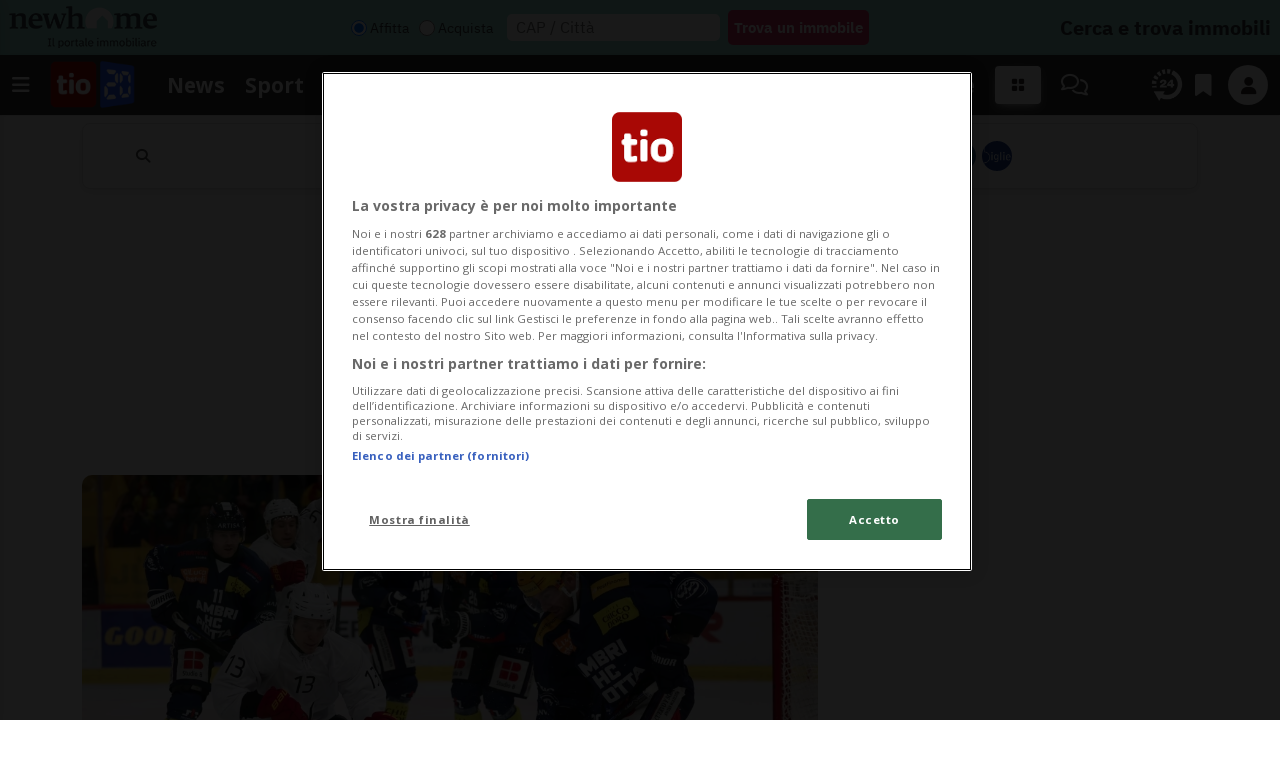

--- FILE ---
content_type: text/html
request_url: http://www.tio.ch/
body_size: 30616
content:
<!DOCTYPE html>
<html lang="it">
<head>
	<title>Il portale del Ticino - Ticinonline</title>
	<meta name="viewport" content="width=device-width, initial-scale=1, shrink-to-fit=no"><meta http-equiv="Content-Type" content="text/html; charset=utf-8" /><meta property="og:title" content="Il portale del Ticino" /><meta property="og:description" content="Le notizie dal Ticino, dalla Svizzera e dal mondo sempre aggiornate. Inoltre approfondimenti ed inchieste giornalistiche, Sport, eventi e biglietteria." /><meta property="og:type" content="Website" /><meta property="og:site_name" content="Ticinonline" /><meta property="og:url" content="https://www.tio.ch/" /><meta name="description" content="Le notizie dal Ticino, dalla Svizzera e dal mondo sempre aggiornate. Inoltre approfondimenti ed inchieste giornalistiche, Sport, eventi e biglietteria." />
	
	<link rel="stylesheet" type="text/css" href="/lib/nuevo/skins/nuevo/videojs.min.css?fmt=8bbb5094" /><link rel="stylesheet" type="text/css" href="/lib/nuevo/plugins/videojs.ima.min.css?fmt=5ad3866e" /><link rel="stylesheet" type="text/css" href="/lib/sweetalert2/dist/sweetalert2.min.css?fmt=0342bb2f" /><link rel="stylesheet" type="text/css" href="/lib/font-awesome6/css/all.min.css?fmt=63c76357" /><link rel="stylesheet" type="text/css" href="/lib/mbd5/css/mdb.min.css?fmt=1cc724c8" /><link rel="stylesheet" type="text/css" href="/lib/mbd5/css/plugins/treeview.min.css?fmt=2dfe51e1" /><link rel="stylesheet" type="text/css" href="/lib/mbd5/css/plugins/multi-carousel.min.css?fmt=5344adf4" /><link rel="stylesheet" type="text/css" href="/lib/mbd5/css/modules/animate.min.css?fmt=3e95b6fd" /><link rel="stylesheet" type="text/css" href="/lib/mbd5/css/modules/chips.min.css?fmt=a6029141" /><link rel="stylesheet" type="text/css" href="/layout/css/tio.ch/layout.css?fmt=73464278" /><link rel="stylesheet" type="text/css" href="/layout/css/banners.css?fmt=2d61afdb" /><link rel="stylesheet" type="text/css" href="/layout/generated/css/tio.ch/section_colors.css?fmt=e6055008" /><link rel="stylesheet" type="text/css" href="/layout/css/modals.css?fmt=90502a8a" /><link rel="stylesheet" type="text/css" href="/layout/css/tio.ch/searchbar.css?fmt=2f5053ed" /><link rel="stylesheet" type="text/css" href="/layout/css/tio.ch/com_open.css?fmt=a8ae6991" /><link rel="stylesheet" type="text/css" href="/layout/css/agenda_home.css?fmt=aea6ee1d" /><link rel="stylesheet" type="text/css" href="/layout/css/agenda.css?fmt=364894a5" /><link rel="stylesheet" type="text/css" href="/layout/generated/css/agenda_colors.css?fmt=c9edb331" /><link rel="stylesheet" type="text/css" href="/layout/css/biglietteria_home.css?fmt=1c01b03b" /><link rel="stylesheet" type="text/css" href="/layout/css/tio.ch/com_button.css?fmt=de167cac" /><link rel="stylesheet" type="text/css" href="/layout/css/tio.ch/com_item_small.css?fmt=216ba604" /><link rel="stylesheet" type="text/css" href="/layout/css/com_meteo.css?fmt=d7af21a0" /><link rel="stylesheet" type="text/css" href="/layout/css/tio.ch/com_item.css?fmt=c78921f9" /><link rel="stylesheet" type="text/css" href="/layout/css/tio.ch/multimedia.css?fmt=00000000" /><link rel="stylesheet" type="text/css" href="/layout/css/tio.ch/com_biglietteria_showcase.css?fmt=c18979ec" /><link rel="stylesheet" type="text/css" href="/layout/css/tio.ch/block_text.css?fmt=7713752b" /><link rel="stylesheet" type="text/css" href="/layout/css/tio.ch/header.css?fmt=5bb9ef1e" /><link rel="stylesheet" type="text/css" href="/layout/css/tio.ch/menu.css?fmt=854bf64a" /><link rel="stylesheet" type="text/css" href="/layout/css/tio.ch/sectionheader.css?fmt=67ad303c" /><link rel="stylesheet" type="text/css" href="/layout/css/tio.ch/footer.css?fmt=65f216a8" />
	<script>
		/*Quick darkmode loading*/
		if (window.localStorage) {
			if (localStorage.getItem("darkMode") === 'true') {
				document.write('<link rel="stylesheet" type="text/css" href="/layout/css/tio.ch/darkmode.css" />');
			}
		}
	</script>
	<script src="https://www.gstatic.com/firebasejs/12.4.0/firebase-app-compat.js"></script><script src="https://www.gstatic.com/firebasejs/12.4.0/firebase-analytics-compat.js"></script><script src="https://www.gstatic.com/firebasejs/12.4.0/firebase-messaging-compat.js"></script><script src="https://www.gstatic.com/firebasejs/12.4.0/firebase-auth-compat.js"></script><script src="https://www.gstatic.com/firebasejs/12.4.0/firebase-firestore-compat.js"></script><script src="https://www.gstatic.com/firebasejs/12.4.0/firebase-installations-compat.js"></script><link rel="shortcut icon" href="/img/favicons/favicon.ico" type="image/x-icon" /><link rel="apple-touch-icon" sizes="57x57" href="/img/favicons/apple-icon-57x57.png" /><link rel="apple-touch-icon" sizes="60x60" href="/img/favicons/apple-icon-60x60.png" /><link rel="apple-touch-icon" sizes="72x72" href="/img/favicons/apple-icon-72x72.png" /><link rel="apple-touch-icon" sizes="76x76" href="/img/favicons/apple-icon-76x76.png" /><link rel="apple-touch-icon" sizes="114x114" href="/img/favicons/apple-icon-114x114.png" /><link rel="apple-touch-icon" sizes="120x120" href="/img/favicons/apple-icon-120x120.png" /><link rel="apple-touch-icon" sizes="144x144" href="/img/favicons/apple-icon-144x144.png" /><link rel="apple-touch-icon" sizes="152x152" href="/img/favicons/apple-icon-152x152.png" /><link rel="apple-touch-icon" sizes="180x180" href="/img/favicons/apple-icon-180x180.png" /><link rel="icon" type="image/png" sizes="192x192" href="/img/favicons/android-icon-192x192.png" /><link rel="icon" type="image/png" sizes="32x32" href="/img/favicons/favicon-32x32.png" /><link rel="icon" type="image/png" sizes="96x96" href="/img/favicons/favicon-96x96.png" /><link rel="icon" type="image/png" sizes="16x16" href="/img/favicons/favicon-16x16.png" /><meta name="referrer" content="no-referrer-when-downgrade"><meta name="apple-itunes-app" content="app-id=360087000"><meta name="google-play-app" content="app-id=ch.tio.androidv2.app"><link rel="manifest" href="/img/favicons/manifest.json" /><link rel="preload" as="font" href="/lib/font-awesome6/webfonts/fa-solid-900.woff2?v=2023.11.06" type="font/woff2" crossorigin /><link rel="preload" as="font" href="/lib/font-awesome6/webfonts/fa-regular-400.woff2?v=2023.11.06" type="font/woff2" crossorigin /><link rel="preload" as="font" href="/lib/font-awesome6/webfonts/fa-brands-400.woff2?v=2023.11.06" type="font/woff2" crossorigin /><link rel="preload" as="font" href="/lib/font-awesome6/webfonts/fa-light-300.woff2?v=2023.11.06" type="font/woff2" crossorigin /><link rel="preload" as="font" href="/css/20min/font/20-minuten-bold.ttf" type="font/ttf" crossorigin /><link rel="preload" as="font" href="/lib/slick/fonts/slick.woff" type="font/woff" crossorigin /><link rel="preload" as="style" href="https://fonts.googleapis.com/css?family=Open+Sans:400,300,300italic,400italic,700,700italic&display=swap" /><link rel="preload" as="style" href="https://fonts.googleapis.com/css?family=Roboto:400,400i,700,700i&display=swap" /><link href="//tdn.da-services.ch" rel="preconnect" /><link rel="preload" as="font" href="/lib/font-awesome/fonts/fontawesome-webfont.woff2?v=4.6.3&t=1" type="font/woff2" crossorigin /><link rel="preconnect" href="https://fonts.gstatic.com" crossorigin /><link rel="dns-prefetch" href="https://fonts.gstatic.com" /><script src="https://cdn.cookielaw.org/scripttemplates/otSDKStub.js" data-document-language="true" type="text/javascript" charset="UTF-8" data-domain-script="af49ef3a-a9e0-4ef6-b210-420ab9534ad0"></script><script type="text/javascript">window.beagleLibrary ="https://beagle.prod.tda.link/scripts/tio/beagle.min.js";</script><script type="text/javascript">const w = window; w.attm = w.attm || {}; attm.set = attm.set || [];</script><script src="https://ats.20min.ch/__global/att/prod/latest/ats-tm.js"></script><script>/*Javascript https redirect per cache HTML */	var loc = window.location.href+"";	if (loc.indexOf("http://")==0){	window.location.href = loc.replace("http://","https://");	}</script><meta name="apple-itunes-app" content="app-id=360087000" /><link rel="manifest" href="/manifest_tio.json" /><script src='https://www.google.com/recaptcha/api.js'></script><link rel="canonical" href="https://www.tio.ch"/><script type="application/ld+json">[{"@context":"https:\/\/schema.org","@type":"Organization","name":"tio.ch","url":"https:\/\/www.tio.ch","logo":"https:\/\/www.tio.ch\/img\/tio.ch\/appicons\/logo.png","sameAs":["https:\/\/www.facebook.com\/ticinonline.ch\/","https:\/\/twitter.com\/ticinonline","https:\/\/www.instagram.com\/ticinonline\/","https:\/\/www.linkedin.com\/company\/ticinonline-sa\/"]},{"@context":"https:\/\/schema.org","@type":"WebSite","url":"https:\/\/www.tio.ch","potentialAction":{"@type":"SearchAction","target":"https:\/\/www.tio.ch\/cerca\/?q={search_term_string}","query-input":"required name=search_term_string"}},{"@context":"https:\/\/schema.org","@type":"BreadcrumbList","itemListElement":[{"@type":"ListItem","position":1,"name":"Home","item":"https:\/\/www.tio.ch"}]}]</script><script> window.teads_analytics = window.teads_analytics || {}; window.teads_analytics.analytics_tag_id ="PUB_12357"; window.teads_analytics.share = window.teads_analytics.share || function() { ;(window.teads_analytics.shared_data = window.teads_analytics.shared_data || []).push(arguments) };</script><script async src="https://a.teads.tv/analytics/tag.js"></script>
</head>
<body>
	<div class="page-container">
		<script async src="https://www.googletagmanager.com/gtag/js?id=G-RP0Z770F2D" type="text/plain" class="optanon-category-C0002"></script><script type="text/plain" class="optanon-category-C0002">window.dataLayer = window.dataLayer || [];	function gtag(){dataLayer.push(arguments);}	gtag('js', new Date());	gtag('config', 'G-RP0Z770F2D');</script><script type="text/plain" class="optanon-category-C0005">!function (w, d, t) {	w.TiktokAnalyticsObject=t;var ttq=w[t]=w[t]||[];ttq.methods=["page","track","identify","instances","debug","on","off","once","ready","alias","group","enableCookie","disableCookie"],ttq.setAndDefer=function(t,e){t[e]=function(){t.push([e].concat(Array.prototype.slice.call(arguments,0)))}};for(var i=0;i<ttq.methods.length;i++)ttq.setAndDefer(ttq,ttq.methods[i]);ttq.instance=function(t){for(var e=ttq._i[t]||[],n=0;n<ttq.methods.length;n++)ttq.setAndDefer(e,ttq.methods[n]);return e},ttq.load=function(e,n){var i="https://analytics.tiktok.com/i18n/pixel/events.js";ttq._i=ttq._i||{},ttq._i[e]=[],ttq._i[e]._u=i,ttq._t=ttq._t||{},ttq._t[e]=+new Date,ttq._o=ttq._o||{},ttq._o[e]=n||{};var o=document.createElement("script");o.type="text/javascript",o.async=!0,o.src=i+"?sdkid="+e+"&lib="+t;var a=document.getElementsByTagName("script")[0];a.parentNode.insertBefore(o,a)};	ttq.load("CLK4MPRC77U0GRKVBTHG");	ttq.page();	}(window, document, "ttq");</script><script src="https://browser.sentry-cdn.com/10.28.0/bundle.tracing.min.js" integrity="sha384-uLyBtKA8a8JdtdwQTEW5QxJTS9hQlc0ZLKAtJVGSIv3Ous7Skx7wf7auXyZtUBUA" crossorigin="anonymous"></script><script> Sentry.init({ dsn: "https://958874b06c794b77a53d1073d6624e60@bs.tio.ch/1", sendDefaultPii: true, release: "1.0.2", environment: "production" });</script><div class="newhomecard"> <div class="newhome_widget newhome_widget_home"> <div id="newhome_banner" data-utm="bb_plz" class="d-flex align-items-center justify-content-between"> <div id="logo"> <a href="https://www.newhome.ch/" id="IAB_clicktag" target="_blank" class="d-flex align-items-center ps-1 ps-xxl-0 pe-1"> <img alt="newhome.ch" class="newHomeImgSmall" src="https://media.tio.ch/static/img/newhome/newhome_logo_small.png" /> <img alt="newhome.ch" class="newHomeImgBig" src="https://media.tio.ch/static/img/newhome/newhome_desktop.png"/> </a> </div> <div id="formular" class="d-flex align-items-center"> <form target="_blank" id="newhome" onsubmit="doSearch();return false;" class="d-flex align-items-center"> <div class="radios d-flex align-items-center"> <input class="radio-color" id="mietkauf_1" type="radio" name="mietkauf" value="mieten" checked="checked"> <label style="color: #353839;" for="mietkauf_1">Affitta</label> <span class="space"> </span> <input class="radio-color" id="mietkauf_110" type="radio" name="mietkauf" value="kaufen"> <label style="color: #353839;" for="mietkauf_110">Acquista</label> </div> <div class="buttons d-flex align-items-center"> <input name="plzort" type="text" id="plzort" placeholder="CAP / Città" class="box-text ms-1 me-2"> <div class="button newhomelens" onclick="doSearch()"><i class="fas fa-search"></i></div> <input type="button" name="submit" value="Trova un immobile" id="senden" class="button newhome" onClick="doSearch()"> </div> </form> <img id="newhomepixel" src="" width="1" height="1" border="0" alt="" /> </div> <div style="color: #353839;" class="newhome-right-title fs-5 d-none d-lg-inline-block pe-1 pe-xxl-0"> Cerca e trova immobili </div> </div> </div></div><div class="ad welcome" data-link="@loadAd" data-fire-on="load" data-position="welcome"></div><header> <nav class="navbar navbar-expand-md header-fluid shadow-1"> <div class="container-fluid"> <div class="d-flex align-items-center"> <button data-mdb-toggle="sidenav" data-mdb-target="#menu-sidenav" data-link="@sidenavMenuOpen" class="navbar-toggler d-flex ps-0" aria-controls="#sidenav" aria-haspopup="true" type="button"> <i class="fa-solid fa-bars"></i> </button> <div class="logo"> <a href="/" data-link="/"> <img src="https://media.tio.ch/static/img/loghi/tio_20min.png?v=1" alt="TicinOnline" width="auto" height="55" /> </a> </div> <div class="header-menu"> <ul class="navbar-nav"> <li><a href="/news" class="nav-link header_section_hover_13153">News</a></li><li><a href="/sport" class="nav-link header_section_hover_7">Sport</a></li><li><a href="/focus" class="nav-link header_section_hover_12997">Focus</a></li><li><a href="/agenda" class="nav-link header_section_hover_3">Agenda</a></li><li><a href="https://wwwad.tio.ch/banman/ad.aspx?ZoneID=1381&Task=Click&Mode=HTML&SiteID=51&PageID=30555" target="_blank" class="nav-link header_section_hover_13260">LAC</a></li><li><a href="/people" class="nav-link header_section_hover_15">People</a></li><li><a href="/tiotalk" class="nav-link header_section_hover_13256">TioTalk</a></li><li><a href="/newsblog" class="nav-link header_section_hover_12580">NewsBlog</a></li><li><a href="/rubriche" class="nav-link header_section_hover_12694">Rubriche</a></li> </ul> </div> <div class="col d-inline-flex"> <div class="dropdown menu-cockpit ms-2"> <button class="btn btn-light btn-lg px-3 py-2 text-dark" type="button" data-mdb-toggle="dropdown"> <i class="fa-solid fa-grid-2"></i> </button> <div class="dropdown-menu dropdown-menu-end cockpit-menu"> <div class="row gx-0 text-center"> <div class="col-6 col-lg-3 cockpit-item"> <a class="d-flex flex-column justify-content-center align-items-center" href="http://my20minuti.ch" data-link="http://my20minuti.ch" data-target="_blank"> <i class="fa-light fa-newspaper fa-xl" aria-hidden="true"></i> <span>ePaper</span> </a> </div> <div class="col-6 col-lg-3 cockpit-item"> <a class="d-flex flex-column justify-content-center align-items-center" href="/focus" data-link="/focus"> <div class="cockpit-item-logo" style="background-image:url('https://media.tio.ch/static/img/focus/focus-logo-rectangle-transparent.png'); filter: grayscale(100%)"></div> <span>Focus</span> </a> </div> <div class="col-6 col-lg-3 cockpit-item"> <a class="d-flex flex-column justify-content-center align-items-center" href="/commenti" data-link="/commenti"> <i class="fa fa-comments fa-xl" aria-hidden="true"></i> <span>Commenti</span> </a> </div> <div class="col-6 col-lg-3 cockpit-item"> <a class="d-flex flex-column justify-content-center align-items-center" href="/pubblicita" data-link="/pubblicita"> <i class="fa fa-briefcase fa-xl" aria-hidden="true"></i> <span>Pubblicità</span> </a> </div> <div class="col-6 col-lg-3 cockpit-item"> <a class="d-flex flex-column justify-content-center align-items-center" href="/parking" data-link="/parking"> <i class="fa-regular fa-circle-parking fa-xl" aria-hidden="true"></i> <span>Parcheggi Lugano</span> </a> </div> <div class="col-6 col-lg-3 cockpit-item"> <a class="d-flex flex-column justify-content-center align-items-center" href="/sos" data-link="/sos"> <div class="d-flex align-items-center justify-content-center"> <i class="fa-solid fa-phone fa-xl"></i> <div class="d-flex align-items-center justify-content-center mt-n3 ms-n2"> <i class="fa-solid fa-s fa-2xs"></i> <i class="fa-solid fa-o fa-2xs"></i> <i class="fa-solid fa-s fa-2xs"></i> </div> </div> <span>Numeri utili</span> </a> </div> <div class="col-6 col-lg-3 cockpit-item"> <a class="d-flex flex-column justify-content-center align-items-center" href="/oroscopo" data-link="/oroscopo"> <div class="cockpit-item-logo" style="background-image:url('https://media.tio.ch/static/img/app/servizi/oroscopo.png'); filter: grayscale(100%)"></div> <span>Oroscopo</span> </a> </div> <div class="col-6 col-lg-3 cockpit-item"> <a class="d-flex flex-column justify-content-center align-items-center" href="/notifiche" data-link="/notifiche"> <i class="fa-solid fa-bell-on fa-xl" aria-hidden="true"></i> <span>Notifiche</span> </a> </div> </div> <div class="row gx-3 my-2"> <div class="col-3 d-flex align-items-center justify-content-center"> <a class="service-logo w-100 text-center btn-light border rounded" href="https://www.tuttojob.ch" data-link="https://www.tuttojob.ch" data-target="_blank"> <div class="service-logo-bg" style="background-image:url('https://www.tuttojob.ch/img/logoTj/tjBig_160.png');"></div> </a> </div> <div class="col-3 d-flex align-items-center justify-content-center"> <a class="service-logo w-100 text-center btn-light border rounded" href="https://inagenda.ch" data-link="https://inagenda.ch" data-target="_blank"> <div class="service-logo-bg" style="background-image:url('https://inagenda.ch/img/logos/inagenda.png');"></div> </a> </div> <div class="col-3 d-flex align-items-center justify-content-center"> <a class="service-logo w-100 text-center btn-light border rounded" href="https://adbreak.ch" data-link="https://adbreak.ch" data-target="_blank"> <div class="service-logo-bg" style="background-image:url('https://www.adbreak.ch/img/adbreak_logo.png');"></div> </a> </div> <div class="col-3 d-flex align-items-center justify-content-center"> <a class="service-logo w-100 text-center btn-light border rounded" href="https://biglietteria.ch" data-link="https://biglietteria.ch" data-target="_blank"> <div class="service-logo-bg" style="background-image:url('https://biglietteria.ch/img/logo_white.gif');"></div> </a> </div> </div> <div class="col-12 my-2"> <ul class="nav nav-pills justify-content-center"> <li><a class="nav-link small" href="http://www.20min.ch/" data-link="http://www.20min.ch/">de</a></li> <li><a class="nav-link small" href="https://www.20min.ch/fr" data-link="https://www.20min.ch/fr">fr</a></li> <li><a class="nav-link small active" href="#">it</a></li> </ul> </div> </div> </div> </div> <a href="/commenti" class="link-light d-flex align-items-center ms-1 ms-md-3 px-1"> <i class="fa-regular fa-comments fa-lg"></i> </a> </div> <div class="d-flex"> <div class="d-flex align-items-center"> <a href="/24h" class="link-light px-1"> <img alt="24h" src="https://media.tio.ch/static/img/icone/24h.png" width="32px" /> </a> </div> <div class="d-flex align-items-center"> <a href="/preferiti" class="link-light px-2"> <i class="fa-solid fa-bookmark fa-lg"></i> </a> </div> <div class="d-flex align-items-center"> </div> <div class="d-flex align-items-center menu-user ms-1 ms-sm-2">  <div id="myTioUser" class="login" data-link="@loadMyTio" data-fire-on="load"> <a href="https://www.mytio.ch/?action=login&redirect=https%3A%2F%2Fwww.tio.ch%2F" data-link="@myTioLogin" class="bg-light link-dark mytioLoginButton" data-mdb-toggle="tooltip" data-mdb-placement="bottom" title="Accedi con MyTio"> <i class="fa-solid fa-user"></i> </a> </div> <div class="dropdown profile"> <a class="dropdown-toggle d-flex align-items-center hidden-arrow" href="#" id="menuUserButton" role="button" data-mdb-toggle="dropdown" aria-expanded="false"> <img src="" height="40px" width="40px" alt="" class="rounded-circle profileImg" /> </a> <ul class="dropdown-menu dropdown-menu-end" aria-labelledby="menuUserButton"> <li> <a class="dropdown-item mytioprofile d-flex flex-column justify-content-center text-dark" href="https://www.mytio.ch/profile" target="_blank"> <div class="d-flex w-100 justify-content-center align-items-center"> <i class="fa fa-user me-2"></i> Vai al profilo </div> </a> </li> <li> <a class="dropdown-item logout d-flex align-items-center justify-content-center border-top text-dark" href="https://www.mytio.ch/?action=logout&redirect=https%3A%2F%2Fwww.tio.ch%2F" data-link="@myTioLogout"> <i class="fa fa-sign-out me-2"></i> Logout </a> </li> </ul> </div> </div> </div> </div> </nav></header><div class="ad popup" data-link="@loadAd" data-fire-on="load" data-position="popup"></div><div class="sidenav" id="menu-sidenav" data-mdb-hidden="true" data-mdb-mode="over" data-mdb-backdrop="true" data-mdb-accordion="true" role="navigation"> <div class="d-flex justify-content-between align-items-center p-2">  <div> <div class="darkmodeToggle icon" data-link="@darkModeToggle"> <i class="fa-solid fa-moon-stars"></i> </div> </div>  <div class="d-lg-none d-flex"> <div class="btn btn-light btn-lg px-3 py-2" type="button" data-link="@toggleCockpit"> <i class="fa-solid fa-grid-2"></i> </div> </div>  <div> <a href="/report?ref=https%3A%2F%2Fwww.tio.ch%2F" data-link="/report?ref=https%3A%2F%2Fwww.tio.ch%2F" class="text-white"><i class="fa-solid fa-message-pen"></i> <span class="segnalaci-text">Segnalaci</span></a> </div>  <div> <button data-mdb-toggle="sidenav" data-mdb-target="#menu-sidenav" data-link="@sidenavMenuOpen" class="navbar-toggler d-flex p-2" aria-controls="#sidenav" aria-haspopup="true" type="button"> <i class="fa-solid fa-xmark fa-lg"></i> </button> </div> </div> <hr class="mt-0" /> <div class="menu_collapse_container"> <div class="menu_collapse rounded"><div class="menu_collapse_parent d-flex justify-content-between align-items-center"><a href="/news" class="flex-fill d-flex align-items-center rounded"><span class="section-color"></span>News</a></div></div><div class="menu_collapse rounded"><div class="menu_collapse_parent d-flex justify-content-between align-items-center"><a href="/ticino" class="flex-fill d-flex align-items-center rounded"><span class="section-color"></span>Ticino</a><a class="menu_collapse_arrow" data-mdb-toggle="collapse" href="#menu_collapse_1" role="button" aria-expanded="false" aria-controls="menu_collapse_1"><i class="fas fa-angle-double-down menu_collapse_icon"></i></a></div><div class="collapse menu_collapse_submenu rounded background_section_leftmenu_1" id="menu_collapse_1"><div class="menu_collapse rounded"><div class="menu_collapse_parent d-flex justify-content-between align-items-center"><a href="/ticino/cronaca" class="flex-fill d-flex align-items-center rounded"><span class="section-color"></span>Cronaca</a></div></div><div class="menu_collapse rounded"><div class="menu_collapse_parent d-flex justify-content-between align-items-center"><a href="/ticino/attualita" class="flex-fill d-flex align-items-center rounded"><span class="section-color"></span>Attualità</a></div></div><div class="menu_collapse rounded"><div class="menu_collapse_parent d-flex justify-content-between align-items-center"><a href="/ticino/politica" class="flex-fill d-flex align-items-center rounded"><span class="section-color"></span>Politica</a></div></div><div class="menu_collapse rounded"><div class="menu_collapse_parent d-flex justify-content-between align-items-center"><a href="/ticino/economia" class="flex-fill d-flex align-items-center rounded"><span class="section-color"></span>Economia</a></div></div><div class="menu_collapse rounded"><div class="menu_collapse_parent d-flex justify-content-between align-items-center"><a href="/focus" class="flex-fill d-flex align-items-center rounded"><span class="section-color"></span>Focus</a></div></div></div></div><div class="menu_collapse rounded"><div class="menu_collapse_parent d-flex justify-content-between align-items-center"><a href="/svizzera" class="flex-fill d-flex align-items-center rounded"><span class="section-color"></span>Svizzera</a><a class="menu_collapse_arrow" data-mdb-toggle="collapse" href="#menu_collapse_9" role="button" aria-expanded="false" aria-controls="menu_collapse_9"><i class="fas fa-angle-double-down menu_collapse_icon"></i></a></div><div class="collapse menu_collapse_submenu rounded background_section_leftmenu_9" id="menu_collapse_9"><div class="menu_collapse rounded"><div class="menu_collapse_parent d-flex justify-content-between align-items-center"><a href="/svizzera/cronaca" class="flex-fill d-flex align-items-center rounded"><span class="section-color"></span>Cronaca</a></div></div><div class="menu_collapse rounded"><div class="menu_collapse_parent d-flex justify-content-between align-items-center"><a href="/svizzera/attualita" class="flex-fill d-flex align-items-center rounded"><span class="section-color"></span>Attualità</a></div></div><div class="menu_collapse rounded"><div class="menu_collapse_parent d-flex justify-content-between align-items-center"><a href="/svizzera/politica" class="flex-fill d-flex align-items-center rounded"><span class="section-color"></span>Politica</a></div></div><div class="menu_collapse rounded"><div class="menu_collapse_parent d-flex justify-content-between align-items-center"><a href="/svizzera/economia" class="flex-fill d-flex align-items-center rounded"><span class="section-color"></span>Economia</a></div></div></div></div><div class="menu_collapse rounded"><div class="menu_collapse_parent d-flex justify-content-between align-items-center"><a href="/dal-mondo" class="flex-fill d-flex align-items-center rounded"><span class="section-color"></span>Dal Mondo</a><a class="menu_collapse_arrow" data-mdb-toggle="collapse" href="#menu_collapse_25" role="button" aria-expanded="false" aria-controls="menu_collapse_25"><i class="fas fa-angle-double-down menu_collapse_icon"></i></a></div><div class="collapse menu_collapse_submenu rounded background_section_leftmenu_25" id="menu_collapse_25"><div class="menu_collapse rounded"><div class="menu_collapse_parent d-flex justify-content-between align-items-center"><a href="/dal-mondo/cronaca" class="flex-fill d-flex align-items-center rounded"><span class="section-color"></span>Cronaca</a></div></div><div class="menu_collapse rounded"><div class="menu_collapse_parent d-flex justify-content-between align-items-center"><a href="/dal-mondo/attualita" class="flex-fill d-flex align-items-center rounded"><span class="section-color"></span>Attualità</a></div></div><div class="menu_collapse rounded"><div class="menu_collapse_parent d-flex justify-content-between align-items-center"><a href="/dal-mondo/politica" class="flex-fill d-flex align-items-center rounded"><span class="section-color"></span>Politica</a></div></div><div class="menu_collapse rounded"><div class="menu_collapse_parent d-flex justify-content-between align-items-center"><a href="/dal-mondo/economia" class="flex-fill d-flex align-items-center rounded"><span class="section-color"></span>Economia</a></div></div></div></div><div class="menu_collapse rounded"><div class="menu_collapse_parent d-flex justify-content-between align-items-center"><a href="/sport" class="flex-fill d-flex align-items-center rounded"><span class="section-color"></span>Sport</a><a class="menu_collapse_arrow" data-mdb-toggle="collapse" href="#menu_collapse_7" role="button" aria-expanded="false" aria-controls="menu_collapse_7"><i class="fas fa-angle-double-down menu_collapse_icon"></i></a></div><div class="collapse menu_collapse_submenu rounded background_section_leftmenu_7" id="menu_collapse_7"><div class="menu_collapse rounded"><div class="menu_collapse_parent d-flex justify-content-between align-items-center"><a href="/sport/hockey" class="flex-fill d-flex align-items-center rounded"><span class="section-color"></span>Hockey</a></div></div><div class="menu_collapse rounded"><div class="menu_collapse_parent d-flex justify-content-between align-items-center"><a href="/sport/calcio" class="flex-fill d-flex align-items-center rounded"><span class="section-color"></span>Calcio</a></div></div><div class="menu_collapse rounded"><div class="menu_collapse_parent d-flex justify-content-between align-items-center"><a href="/sport/altri-sport" class="flex-fill d-flex align-items-center rounded"><span class="section-color"></span>Altri Sport</a></div></div><div class="menu_collapse rounded"><div class="menu_collapse_parent d-flex justify-content-between align-items-center"><a href="/sport/motori" class="flex-fill d-flex align-items-center rounded"><span class="section-color"></span>Motori</a></div></div><div class="menu_collapse rounded"><div class="menu_collapse_parent d-flex justify-content-between align-items-center"><a href="/sport/sesto-uomo" class="flex-fill d-flex align-items-center rounded"><span class="section-color"></span>Sesto Uomo</a></div></div><div class="menu_collapse rounded"><div class="menu_collapse_parent d-flex justify-content-between align-items-center"><a href="/risultati-e-classifiche" class="flex-fill d-flex align-items-center rounded"><span class="section-color"></span>Risultati e Classifiche</a></div></div><div class="menu_collapse rounded"><div class="menu_collapse_parent d-flex justify-content-between align-items-center"><a href="/sport/milano-cortina-2026" class="flex-fill d-flex align-items-center rounded"><span class="section-color"></span>Milano-Cortina 2026</a></div></div></div></div><div class="menu_collapse rounded"><div class="menu_collapse_parent d-flex justify-content-between align-items-center"><a href="/focus" class="flex-fill d-flex align-items-center rounded"><span class="section-color"></span>Focus</a></div></div><div class="menu_collapse rounded"><div class="menu_collapse_parent d-flex justify-content-between align-items-center"><a href="/agenda" class="flex-fill d-flex align-items-center rounded"><span class="section-color"></span>Agenda</a><a class="menu_collapse_arrow" data-mdb-toggle="collapse" href="#menu_collapse_3" role="button" aria-expanded="false" aria-controls="menu_collapse_3"><i class="fas fa-angle-double-down menu_collapse_icon"></i></a></div><div class="collapse menu_collapse_submenu rounded background_section_leftmenu_3" id="menu_collapse_3"><div class="menu_collapse rounded"><div class="menu_collapse_parent d-flex justify-content-between align-items-center"><a href="https://wwwad.tio.ch/banman/ad.aspx?ZoneID=1363&Task=Click&Mode=HTML&SiteID=51&PageID=54875" target="_blank" class="flex-fill d-flex align-items-center rounded"><span class="section-color"></span>LAC Spettacoli</a></div></div><div class="menu_collapse rounded"><div class="menu_collapse_parent d-flex justify-content-between align-items-center"><a href="/agenda/eventi" class="flex-fill d-flex align-items-center rounded"><span class="section-color"></span>Eventi</a></div></div><div class="menu_collapse rounded"><div class="menu_collapse_parent d-flex justify-content-between align-items-center"><a href="/agenda/concerti" class="flex-fill d-flex align-items-center rounded"><span class="section-color"></span>Concerti</a></div></div><div class="menu_collapse rounded"><div class="menu_collapse_parent d-flex justify-content-between align-items-center"><a href="/agenda/cinema" class="flex-fill d-flex align-items-center rounded"><span class="section-color"></span>Cinema</a></div></div><div class="menu_collapse rounded"><div class="menu_collapse_parent d-flex justify-content-between align-items-center"><a href="/agenda/spettacoli" class="flex-fill d-flex align-items-center rounded"><span class="section-color"></span>Spettacoli</a></div></div><div class="menu_collapse rounded"><div class="menu_collapse_parent d-flex justify-content-between align-items-center"><a href="/agenda/mostre-e-incontri" class="flex-fill d-flex align-items-center rounded"><span class="section-color"></span>Mostre e incontri</a></div></div><div class="menu_collapse rounded"><div class="menu_collapse_parent d-flex justify-content-between align-items-center"><a href="/biglietteria" class="flex-fill d-flex align-items-center rounded"><span class="section-color"></span>Biglietteria</a></div></div></div></div><div class="menu_collapse rounded"><div class="menu_collapse_parent d-flex justify-content-between align-items-center"><a href="https://wwwad.tio.ch/banman/ad.aspx?ZoneID=1381&Task=Click&Mode=HTML&SiteID=51&PageID=30555" target="_blank" class="flex-fill d-flex align-items-center rounded"><span class="section-color"></span>LAC</a></div></div><div class="menu_collapse rounded"><div class="menu_collapse_parent d-flex justify-content-between align-items-center"><a href="/people" class="flex-fill d-flex align-items-center rounded"><span class="section-color"></span>People</a><a class="menu_collapse_arrow" data-mdb-toggle="collapse" href="#menu_collapse_15" role="button" aria-expanded="false" aria-controls="menu_collapse_15"><i class="fas fa-angle-double-down menu_collapse_icon"></i></a></div><div class="collapse menu_collapse_submenu rounded background_section_leftmenu_15" id="menu_collapse_15"><div class="menu_collapse rounded"><div class="menu_collapse_parent d-flex justify-content-between align-items-center"><a href="/people/people" class="flex-fill d-flex align-items-center rounded"><span class="section-color"></span>People</a></div></div><div class="menu_collapse rounded"><div class="menu_collapse_parent d-flex justify-content-between align-items-center"><a href="/people/streaming" class="flex-fill d-flex align-items-center rounded"><span class="section-color"></span>Streaming</a></div></div></div></div><div class="menu_collapse rounded"><div class="menu_collapse_parent d-flex justify-content-between align-items-center"><a href="/tiotalk" class="flex-fill d-flex align-items-center rounded"><span class="section-color"></span>TioTalk</a></div></div><div class="menu_collapse rounded"><div class="menu_collapse_parent d-flex justify-content-between align-items-center"><a href="/newsblog" class="flex-fill d-flex align-items-center rounded"><span class="section-color"></span>NewsBlog</a><a class="menu_collapse_arrow" data-mdb-toggle="collapse" href="#menu_collapse_12580" role="button" aria-expanded="false" aria-controls="menu_collapse_12580"><i class="fas fa-angle-double-down menu_collapse_icon"></i></a></div><div class="collapse menu_collapse_submenu rounded background_section_leftmenu_12580" id="menu_collapse_12580"><div class="menu_collapse rounded"><div class="menu_collapse_parent d-flex justify-content-between align-items-center"><a href="/newsblog/health-fitness-wellness" class="flex-fill d-flex align-items-center rounded"><span class="section-color"></span>Health, Fitness & Wellness</a></div></div><div class="menu_collapse rounded"><div class="menu_collapse_parent d-flex justify-content-between align-items-center"><a href="/newsblog/viaggi-turismo" class="flex-fill d-flex align-items-center rounded"><span class="section-color"></span>Viaggi & Turismo</a></div></div><div class="menu_collapse rounded"><div class="menu_collapse_parent d-flex justify-content-between align-items-center"><a href="/newsblog/excellence-magazine" class="flex-fill d-flex align-items-center rounded"><span class="section-color"></span>Excellence magazine</a></div></div><div class="menu_collapse rounded"><div class="menu_collapse_parent d-flex justify-content-between align-items-center"><a href="/newsblog/target" class="flex-fill d-flex align-items-center rounded"><span class="section-color"></span>Target</a></div></div><div class="menu_collapse rounded"><div class="menu_collapse_parent d-flex justify-content-between align-items-center"><a href="/newsblog/lugano-s-plan" class="flex-fill d-flex align-items-center rounded"><span class="section-color"></span>Lugano's Plan ₿</a></div></div><div class="menu_collapse rounded"><div class="menu_collapse_parent d-flex justify-content-between align-items-center"><a href="/newsblog/valute-e-frontiere" class="flex-fill d-flex align-items-center rounded"><span class="section-color"></span>Valute e Frontiere</a></div></div></div></div><div class="menu_collapse rounded"><div class="menu_collapse_parent d-flex justify-content-between align-items-center"><a href="/rubriche" class="flex-fill d-flex align-items-center rounded"><span class="section-color"></span>Rubriche</a><a class="menu_collapse_arrow" data-mdb-toggle="collapse" href="#menu_collapse_12694" role="button" aria-expanded="false" aria-controls="menu_collapse_12694"><i class="fas fa-angle-double-down menu_collapse_icon"></i></a></div><div class="collapse menu_collapse_submenu rounded background_section_leftmenu_12694" id="menu_collapse_12694"><div class="menu_collapse rounded"><div class="menu_collapse_parent d-flex justify-content-between align-items-center"><a href="/rubriche/mobilita" class="flex-fill d-flex align-items-center rounded"><span class="section-color"></span>Mobilità</a></div></div><div class="menu_collapse rounded"><div class="menu_collapse_parent d-flex justify-content-between align-items-center"><a href="/rubriche/fashionchannel" class="flex-fill d-flex align-items-center rounded"><span class="section-color"></span>Fashionchannel</a></div></div><div class="menu_collapse rounded"><div class="menu_collapse_parent d-flex justify-content-between align-items-center"><a href="/rubriche/cucinare-con-fooby" class="flex-fill d-flex align-items-center rounded"><span class="section-color"></span>Cucinare con Fooby</a></div></div><div class="menu_collapse rounded"><div class="menu_collapse_parent d-flex justify-content-between align-items-center"><a href="/rubriche/persi-e-ritrovati" class="flex-fill d-flex align-items-center rounded"><span class="section-color"></span>Persi e Ritrovati</a></div></div><div class="menu_collapse rounded"><div class="menu_collapse_parent d-flex justify-content-between align-items-center"><a href="/rubriche/ospite" class="flex-fill d-flex align-items-center rounded"><span class="section-color"></span>Ospite</a></div></div><div class="menu_collapse rounded"><div class="menu_collapse_parent d-flex justify-content-between align-items-center"><a href="/rubriche/aziende-ticinesi-informano" class="flex-fill d-flex align-items-center rounded"><span class="section-color"></span>Aziende Ticinesi Informano</a></div></div><div class="menu_collapse rounded"><div class="menu_collapse_parent d-flex justify-content-between align-items-center"><a class="menu_collapse_link flex-fill d-flex align-items-center rounded" data-mdb-toggle="collapse" href="#menu_collapse_30" role="button" aria-expanded="false" aria-controls="menu_collapse_30"><span class="section-color"></span>Speciali</a><a class="menu_collapse_arrow" data-mdb-toggle="collapse" href="#menu_collapse_30" role="button" aria-expanded="false" aria-controls="menu_collapse_30"><i class="fas fa-angle-double-down menu_collapse_icon"></i></a></div><div class="collapse menu_collapse_submenu rounded background_section_leftmenu_30" id="menu_collapse_30"><div class="menu_collapse rounded"><div class="menu_collapse_parent d-flex justify-content-between align-items-center"><a href="/iodomani" class="flex-fill d-flex align-items-center rounded"><span class="section-color"></span>#IODOMANI</a></div></div></div></div></div></div><div class="menu_collapse rounded"><div class="menu_collapse_parent d-flex justify-content-between align-items-center"><a href="/annunci" class="flex-fill d-flex align-items-center rounded"><span class="section-color"></span>Annunci</a><a class="menu_collapse_arrow" data-mdb-toggle="collapse" href="#menu_collapse_12703" role="button" aria-expanded="false" aria-controls="menu_collapse_12703"><i class="fas fa-angle-double-down menu_collapse_icon"></i></a></div><div class="collapse menu_collapse_submenu rounded background_section_leftmenu_12703" id="menu_collapse_12703"><div class="menu_collapse rounded"><div class="menu_collapse_parent d-flex justify-content-between align-items-center"><a href="https://biglietteria.ch/" target="_blank" class="flex-fill d-flex align-items-center rounded"><span class="section-color"></span>Biglietteria</a></div></div><div class="menu_collapse rounded"><div class="menu_collapse_parent d-flex justify-content-between align-items-center"><a href="https://www.tuttojob.ch" target="_blank" class="flex-fill d-flex align-items-center rounded"><span class="section-color"></span>Tuttojob</a></div></div><div class="menu_collapse rounded"><div class="menu_collapse_parent d-flex justify-content-between align-items-center"><a href="https://www.adbreak.ch/" target="_blank" class="flex-fill d-flex align-items-center rounded"><span class="section-color"></span>ADBreak</a></div></div></div></div><div class="menu_collapse rounded"><div class="menu_collapse_parent d-flex justify-content-between align-items-center"><a class="menu_collapse_link flex-fill d-flex align-items-center rounded" data-mdb-toggle="collapse" href="#menu_collapse_12693" role="button" aria-expanded="false" aria-controls="menu_collapse_12693"><span class="section-color"></span>Più</a><a class="menu_collapse_arrow" data-mdb-toggle="collapse" href="#menu_collapse_12693" role="button" aria-expanded="false" aria-controls="menu_collapse_12693"><i class="fas fa-angle-double-down menu_collapse_icon"></i></a></div><div class="collapse menu_collapse_submenu rounded background_section_leftmenu_12693" id="menu_collapse_12693"><div class="menu_collapse rounded"><div class="menu_collapse_parent d-flex justify-content-between align-items-center"><a class="menu_collapse_link flex-fill d-flex align-items-center rounded" data-mdb-toggle="collapse" href="#menu_collapse_12704" role="button" aria-expanded="false" aria-controls="menu_collapse_12704"><span class="section-color"></span>Info Utili</a><a class="menu_collapse_arrow" data-mdb-toggle="collapse" href="#menu_collapse_12704" role="button" aria-expanded="false" aria-controls="menu_collapse_12704"><i class="fas fa-angle-double-down menu_collapse_icon"></i></a></div><div class="collapse menu_collapse_submenu rounded background_section_leftmenu_12704" id="menu_collapse_12704"><div class="menu_collapse rounded"><div class="menu_collapse_parent d-flex justify-content-between align-items-center"><a href="/parking" class="flex-fill d-flex align-items-center rounded"><span class="section-color"></span>Parking</a></div></div><div class="menu_collapse rounded"><div class="menu_collapse_parent d-flex justify-content-between align-items-center"><a href="/sos" class="flex-fill d-flex align-items-center rounded"><span class="section-color"></span>SOS</a></div></div><div class="menu_collapse rounded"><div class="menu_collapse_parent d-flex justify-content-between align-items-center"><a href="/swisslos" class="flex-fill d-flex align-items-center rounded"><span class="section-color"></span>Swisslos</a></div></div></div></div><div class="menu_collapse rounded"><div class="menu_collapse_parent d-flex justify-content-between align-items-center"><a class="menu_collapse_link flex-fill d-flex align-items-center rounded" data-mdb-toggle="collapse" href="#menu_collapse_12705" role="button" aria-expanded="false" aria-controls="menu_collapse_12705"><span class="section-color"></span>News</a><a class="menu_collapse_arrow" data-mdb-toggle="collapse" href="#menu_collapse_12705" role="button" aria-expanded="false" aria-controls="menu_collapse_12705"><i class="fas fa-angle-double-down menu_collapse_icon"></i></a></div><div class="collapse menu_collapse_submenu rounded background_section_leftmenu_12705" id="menu_collapse_12705"><div class="menu_collapse rounded"><div class="menu_collapse_parent d-flex justify-content-between align-items-center"><a href="https://my20minuti.ch/" target="_blank" class="flex-fill d-flex align-items-center rounded"><span class="section-color"></span>my20minuti</a></div></div><div class="menu_collapse rounded"><div class="menu_collapse_parent d-flex justify-content-between align-items-center"><a href="/24h" class="flex-fill d-flex align-items-center rounded"><span class="section-color"></span>24h</a></div></div><div class="menu_collapse rounded"><div class="menu_collapse_parent d-flex justify-content-between align-items-center"><a href="/live" class="flex-fill d-flex align-items-center rounded"><span class="section-color"></span>Live</a></div></div><div class="menu_collapse rounded"><div class="menu_collapse_parent d-flex justify-content-between align-items-center"><a href="/video" class="flex-fill d-flex align-items-center rounded"><span class="section-color"></span>Video</a></div></div><div class="menu_collapse rounded"><div class="menu_collapse_parent d-flex justify-content-between align-items-center"><a href="/topnews" class="flex-fill d-flex align-items-center rounded"><span class="section-color"></span>TopNews</a></div></div></div></div><div class="menu_collapse rounded"><div class="menu_collapse_parent d-flex justify-content-between align-items-center"><a class="menu_collapse_link flex-fill d-flex align-items-center rounded" data-mdb-toggle="collapse" href="#menu_collapse_12706" role="button" aria-expanded="false" aria-controls="menu_collapse_12706"><span class="section-color"></span>Servizi</a><a class="menu_collapse_arrow" data-mdb-toggle="collapse" href="#menu_collapse_12706" role="button" aria-expanded="false" aria-controls="menu_collapse_12706"><i class="fas fa-angle-double-down menu_collapse_icon"></i></a></div><div class="collapse menu_collapse_submenu rounded background_section_leftmenu_12706" id="menu_collapse_12706"><div class="menu_collapse rounded"><div class="menu_collapse_parent d-flex justify-content-between align-items-center"><a href="/commenti" class="flex-fill d-flex align-items-center rounded"><span class="section-color"></span>Commenti</a></div></div><div class="menu_collapse rounded"><div class="menu_collapse_parent d-flex justify-content-between align-items-center"><a href="/oroscopo" class="flex-fill d-flex align-items-center rounded"><span class="section-color"></span>Oroscopo</a></div></div><div class="menu_collapse rounded"><div class="menu_collapse_parent d-flex justify-content-between align-items-center"><a href="/meteo" class="flex-fill d-flex align-items-center rounded"><span class="section-color"></span>Meteo</a></div></div><div class="menu_collapse rounded"><div class="menu_collapse_parent d-flex justify-content-between align-items-center"><a href="/preferiti" class="flex-fill d-flex align-items-center rounded"><span class="section-color"></span>Preferiti</a></div></div><div class="menu_collapse rounded"><div class="menu_collapse_parent d-flex justify-content-between align-items-center"><a href="/storico" class="flex-fill d-flex align-items-center rounded"><span class="section-color"></span>Storico</a></div></div><div class="menu_collapse rounded"><div class="menu_collapse_parent d-flex justify-content-between align-items-center"><a href="/cerca" class="flex-fill d-flex align-items-center rounded"><span class="section-color"></span>Cerca</a></div></div><div class="menu_collapse rounded"><div class="menu_collapse_parent d-flex justify-content-between align-items-center"><a href="/notifiche" class="flex-fill d-flex align-items-center rounded"><span class="section-color"></span>Notifiche</a></div></div><div class="menu_collapse rounded"><div class="menu_collapse_parent d-flex justify-content-between align-items-center"><a href="https://mytio.ch" class="flex-fill d-flex align-items-center rounded"><span class="section-color"></span>Mytio</a></div></div><div class="menu_collapse rounded"><div class="menu_collapse_parent d-flex justify-content-between align-items-center"><a href="/rss" class="flex-fill d-flex align-items-center rounded"><span class="section-color"></span>Rss</a></div></div></div></div><div class="menu_collapse rounded"><div class="menu_collapse_parent d-flex justify-content-between align-items-center"><a href="/pubblicita" class="flex-fill d-flex align-items-center rounded"><span class="section-color"></span>Pubblicità</a><a class="menu_collapse_arrow" data-mdb-toggle="collapse" href="#menu_collapse_12711" role="button" aria-expanded="false" aria-controls="menu_collapse_12711"><i class="fas fa-angle-double-down menu_collapse_icon"></i></a></div><div class="collapse menu_collapse_submenu rounded background_section_leftmenu_12711" id="menu_collapse_12711"><div class="menu_collapse rounded"><div class="menu_collapse_parent d-flex justify-content-between align-items-center"><a href="/pubblicita/dati-media" class="flex-fill d-flex align-items-center rounded"><span class="section-color"></span>Dati Media</a></div></div><div class="menu_collapse rounded"><div class="menu_collapse_parent d-flex justify-content-between align-items-center"><a href="/pubblicita/loghi" class="flex-fill d-flex align-items-center rounded"><span class="section-color"></span>Loghi</a></div></div><div class="menu_collapse rounded"><div class="menu_collapse_parent d-flex justify-content-between align-items-center"><a href="/pubblicita/promotions" class="flex-fill d-flex align-items-center rounded"><span class="section-color"></span>Promotions</a></div></div></div></div><div class="menu_collapse rounded"><div class="menu_collapse_parent d-flex justify-content-between align-items-center"><a class="menu_collapse_link flex-fill d-flex align-items-center rounded" data-mdb-toggle="collapse" href="#menu_collapse_12707" role="button" aria-expanded="false" aria-controls="menu_collapse_12707"><span class="section-color"></span>Su di noi</a><a class="menu_collapse_arrow" data-mdb-toggle="collapse" href="#menu_collapse_12707" role="button" aria-expanded="false" aria-controls="menu_collapse_12707"><i class="fas fa-angle-double-down menu_collapse_icon"></i></a></div><div class="collapse menu_collapse_submenu rounded background_section_leftmenu_12707" id="menu_collapse_12707"><div class="menu_collapse rounded"><div class="menu_collapse_parent d-flex justify-content-between align-items-center"><a href="/impressum" class="flex-fill d-flex align-items-center rounded"><span class="section-color"></span>Impressum</a></div></div><div class="menu_collapse rounded"><div class="menu_collapse_parent d-flex justify-content-between align-items-center"><a href="/disclaimer" class="flex-fill d-flex align-items-center rounded"><span class="section-color"></span>Disclaimer</a></div></div><div class="menu_collapse rounded"><div class="menu_collapse_parent d-flex justify-content-between align-items-center"><a href="/oblio" class="flex-fill d-flex align-items-center rounded"><span class="section-color"></span>Diritto all'oblio</a></div></div><div class="menu_collapse rounded"><div class="menu_collapse_parent d-flex justify-content-between align-items-center"><a href="/cookies" class="flex-fill d-flex align-items-center rounded"><span class="section-color"></span>Cookies e pubblicità online</a></div></div><div class="menu_collapse rounded"><div class="menu_collapse_parent d-flex justify-content-between align-items-center"><a href="/report" class="flex-fill d-flex align-items-center rounded"><span class="section-color"></span>Segnala</a></div></div><div class="menu_collapse rounded"><div class="menu_collapse_parent d-flex justify-content-between align-items-center"><a href="/privacy" class="flex-fill d-flex align-items-center rounded"><span class="section-color"></span>Protezione dei dati</a></div></div></div></div></div></div><div class="menu_collapse rounded"><div class="menu_collapse_parent d-flex justify-content-between align-items-center"><a href="/livetv" class="flex-fill d-flex align-items-center rounded"><span class="section-color"></span>Live TV</a><a class="menu_collapse_arrow" data-mdb-toggle="collapse" href="#menu_collapse_13077" role="button" aria-expanded="false" aria-controls="menu_collapse_13077"><i class="fas fa-angle-double-down menu_collapse_icon"></i></a></div><div class="collapse menu_collapse_submenu rounded background_section_leftmenu_13077" id="menu_collapse_13077"><div class="menu_collapse rounded"><div class="menu_collapse_parent d-flex justify-content-between align-items-center"><a href="/livetv/rsi-la1" class="flex-fill d-flex align-items-center rounded"><span class="section-color"></span>LA1</a></div></div><div class="menu_collapse rounded"><div class="menu_collapse_parent d-flex justify-content-between align-items-center"><a href="/livetv/rsi-la2" class="flex-fill d-flex align-items-center rounded"><span class="section-color"></span>LA2</a></div></div><div class="menu_collapse rounded"><div class="menu_collapse_parent d-flex justify-content-between align-items-center"><a href="/rft" class="flex-fill d-flex align-items-center rounded"><span class="section-color"></span>Radio Ticino</a></div></div></div></div><div class="menu_collapse rounded"><div class="menu_collapse_parent d-flex justify-content-between align-items-center"><a href="/social" class="flex-fill d-flex align-items-center rounded"><span class="section-color"></span>Social</a></div></div> </div> <hr /> <div class="menuLinks"> <div class="d-none d-lg-block col col-lg-3 mb-4 text-white">  <h6 class="text-uppercase fw-bold mb-4"> LINK UTILI </h6> <ul class="list-unstyled list-group list-group-light mb-0 fs-8 flex-wrap"> <li class="list-group-item bg-transparent border-0"> <a class="text-white" data-link="@goTo" href="https://epaper.20minuti.ch/?locale=it" target="_blank" data-url="https://epaper.20minuti.ch/?locale=it" data-target="_blank">Archivio ePaper</a> </li> <li class="list-group-item bg-transparent border-0"> <a href="/pubblicita" class="text-white" data-link="@goTo" data-url='/pubblicita'>PUBBLICITÀ</a> </li> <li class="list-group-item bg-transparent border-0"> <a href="/impressum" class="text-white" data-link="@goTo" data-url='/impressum'>IMPRESSUM</a> </li> <li class="list-group-item bg-transparent border-0"> <a href="/disclaimer" class="text-white" data-link="@goTo" data-url='/disclaimer'>DISCLAIMER</a> </li> <li class="list-group-item bg-transparent border-0"> <a href="/segnalaci" class="text-white" data-link="@goTo" data-url='/segnalaci'>SEGNALACI</a> </li> <li class="list-group-item bg-transparent border-0"> <a href="/cookies" class="text-white" data-link="@goTo" data-url='/cookies'>COOKIES</a> </li> <li class="list-group-item bg-transparent border-0"> <a href="/privacy" class="text-white" data-link="@goTo" data-url='/privacy'>Disposizioni sulla protezione dei dati</a> </li> <li class="list-group-item bg-transparent border-0"> <a href="https://www.mytio.ch/oblio" class="text-white" data-link="@goTo" data-url='https://www.mytio.ch/oblio'>Diritto all'oblio</a> </li> <li class="list-group-item bg-transparent border-0"> <button id="ot-sdk-btn" class="ot-sdk-show-settings cookie-button">Impostazioni dei cookie</button> </li> </ul></div><div class="d-none d-lg-block col-md-3 col col-lg-3 mb-4">  <h6 class="text-uppercase fw-bold mb-4"> CONFIGURAZIONI </h6> <ul class="list-unstyled list-group list-group-light mb-0 fs-8 flex-nowrap"> <li class="list-group-item bg-transparent border-0"> <a href="/notifiche" class="text-white" data-link="@goTo" data-url='/notifiche'><i class="fa-regular fa-bell"></i> NOTIFICHE</a> </li>  <li class="list-group-item bg-transparent border-0"> <a href="/preferiti" class="text-white" data-link="@goTo" data-url='/preferiti'><i class="fa-regular fa-bookmark"></i> PREFERITI</a> </li> <li class="list-group-item bg-transparent border-0"> <a href="https://www.mytio.ch/profile" target="_new" class="text-white" data-link="@goTo" data-url='https://www.mytio.ch/profile' data-target="_new"><i class="fa-regular fa-user me-1"></i> PROFILO UTENTE</a> </li> </ul> <br>  <h6 class="text-uppercase fw-bold mb-4"> Contattaci </h6> <ul class="list-unstyled list-group list-group-light mb-0 fs-8 flex-nowrap"> <li class="list-group-item bg-transparent border-0"> <a href="https://m.me/ticinonline.ch" target="_new" class="text-white" data-link="@goTo" data-url="https://m.me/ticinonline.ch" data-target="_new"><i class="fa-brands fa-facebook-messenger"></i> FACEBOOK</a> </li> <li class="list-group-item bg-transparent border-0"> <a href="https://api.whatsapp.com/send?phone=41763373500" target="_new" class="text-white" data-link="@goTo" data-url='https://api.whatsapp.com/send?phone=41763373500' data-target="_new"><i class="fa-brands fa-whatsapp"></i> WHATSAPP</a> </li> <li class="list-group-item bg-transparent border-0"> <a href="https://t.me/tioch_bot" target="_new" class="text-white" data-link="@goTo" data-url='https://t.me/tioch_bot' data-target="_new"><i class="fa-brands fa-telegram"></i> TELEGRAM</a> </li> <li class="list-group-item bg-transparent border-0"> <a href="/segnalaci" class="text-white" data-link="@goTo" data-url='/segnalaci'><i class="fa-solid fa-envelope"></i> EMAIL</a> </li> </ul> <h6 class="text-uppercase fw-bold mb-4 mt-4"> CANALI INFORMATIVI </h6> <ul class="list-unstyled list-group list-group-light mb-0 fs-8 flex-nowrap"> <li class="list-group-item bg-transparent border-0"> <a href="https://whatsapp.com/channel/0029Va85EaSGZNCmuSLGZW1s" class="text-white" data-link="@goTo" data-url='https://whatsapp.com/channel/0029Va85EaSGZNCmuSLGZW1s'><i style="display: inline-block; width: 18px; height: 18px; background: url('/img/tio.ch/appicons/whatsapp-channel.svg')"></i></i> CANALE WHATSAPP</a> </li> </ul></div> </div></div><div class="sectionheaderBlock d-none"></div><div class="row sectionHeader header-fluid" data-link="@sticky" data-fire-on="load"><div class="sections-container"><div class="sections d-flex d-lg-none" data-link="@scrollMenuActivePosition" data-fire-on="load"><ul><li><a href="/news" class="nav-link header_section_hover_13153">News</a></li><li><a href="/sport" class="nav-link header_section_hover_7">Sport</a></li><li><a href="/focus" class="nav-link header_section_hover_12997">Focus</a></li><li><a href="/agenda" class="nav-link header_section_hover_3">Agenda</a></li><li><a href="https://wwwad.tio.ch/banman/ad.aspx?ZoneID=1381&Task=Click&Mode=HTML&SiteID=51&PageID=30555" target="_blank" class="nav-link header_section_hover_13260">LAC</a></li><li><a href="/people" class="nav-link header_section_hover_15">People</a></li><li><a href="/tiotalk" class="nav-link header_section_hover_13256">TioTalk</a></li><li><a href="/newsblog" class="nav-link header_section_hover_12580">NewsBlog</a></li><li><a href="/rubriche" class="nav-link header_section_hover_12694">Rubriche</a></li></ul></div></div></div>
		<div class="page-content d-flex align-items-start">
			<div class="page-content-left"></div>
			<div class="container"><div class="row"><div class="col-12"><div class="ad wideboard wideboard" data-link="@loadAd" data-fire-on="load" data-position="wideboard" data-sites="mobile"></div></div></div><div class="row"><div class="col-12"><div class="searchbar card border shadow-3 mt-2 mb-2"> <div class="card-body d-flex align-items-center justify-content-between"> <div> <div class="d-flex"> <div class="menu-search-toggle ms-0 ms-md-4 me-4"> <button class="btn btn-light btn-lg px-3 py-2" type="button" data-link="@toggleSearchBar"> <i class="fas fa-search"></i> </button> </div> <div class="menu-search px-4"> <form method="get" id="quick_search" action="/cerca" onsubmit="return app.search($('#q').val());"> <div class="searchbar input-group justify-content-left"> <div class="form-outline"> <input class="form-control search-input home_search field auto-suggest" type="Cerca" type="text" id="q" name="q" autocomplete="off" onblur="app.closeSearch();" value="" /> <label class="form-label" for="q">Trova in Tio</label> </div> <input type="submit" value="cerca" style="display: none;"> <button id="search-button" type="submit" class="btn btn-primary"Z> <i class="fas fa-search"></i> </button> </div> </form> </div> </div> </div> <div> <div class="ad sponsor_header_web" data-link="@loadAd" data-fire-on="load" data-position="sponsor_header_web"></div> <div class="d-inline-flex ad bannerhomemenusx ad-complete" data-link="@loadAd" data-fire-on="load" data-position="bannerhomemenusx"></div> </div> <div class="d-none d-md-flex text-black"> <a href="/report?ref=https%3A%2F%2Fwww.tio.ch%2F" data-link="/report?ref=https%3A%2F%2Fwww.tio.ch%2F" class="text-orange"><i class="fa-solid fa-message-pen"></i> <span class="segnalaci-text">Segnalaci</span></a> </div> <div class="d-none d-lg-flex"> <a href="https://www.tuttojob.ch" data-url="https://www.tuttojob.ch" data-link="@goTo" data-target="_blank" target="_blank" data-processed="1"><img title="Tuttojob" class="footer_img_circle footer_img" src="https://media.tio.ch/static/img/footer_tio/tuttojob_q.png"></a> <a href="https://www.mytio.ch" data-url="https://www.mytio.ch" data-link="@goTo" data-target="_blank" target="_blank" data-processed="1"><img title="MyTio" class="footer_img_circle footer_img" src="https://mytio.ch/img/favicon-32x32.png"></a> <a href="https://www.inagenda.ch" data-url="https://www.inagenda.ch" data-link="@goTo" data-target="_blank" target="_blank" data-processed="1"><img title="inagenda" class="footer_img_circle footer_img" src="https://media.tio.ch/static/img/footer_tio/inagenda_q.png"></a> <a href="https://www.adbreak.ch" data-url="https://www.adbreak.ch" data-link="@goTo" data-target="_blank" target="_blank" data-processed="1"><img title="AdBreak" class="footer_img_circle footer_img" src="https://media.tio.ch/static/img/footer_tio/adbreak_q.png"></a> <a href="https://www.biglietteria.ch" data-url="https://www.biglietteria.ch" data-link="@goTo" data-target="_blank" target="_blank" data-processed="1"><img title="Biglietteria" class="footer_img_circle footer_img" src="https://media.tio.ch/static/img/footer_tio/biglietteria_q.png"></a> </div> <div class="d-flex align-items-center justify-content-right"> <div class="ad btn_mobile_header ad-complete" data-link="@loadAd" data-fire-on="load" data-position="btn_mobile_header"></div><div class="ad sponsor_search_bar ad-complete" data-link="@loadAd" data-fire-on="load" data-position="sponsor_search_bar"></div><div class="ad sponsor_search_mobile ad-complete" data-link="@loadAd" data-fire-on="load" data-position="sponsor_search_mobile"></div> </div> </div></div></div></div><div class="row transparentRow"><div class="col-12"><div class="ad maxiboard" data-link="@loadAd" data-fire-on="load" data-position="maxiboard" data-sites="web"></div></div></div><div class="row home-open-row"><div class="col-12 col-lg-8"><div class="com-open home"> <a href="/sport/hockey/1901159/anche-di-bianco-vestito-il-langnau-resta-bestia-nera" data-link="/sport/hockey/1901159/anche-di-bianco-vestito-il-langnau-resta-bestia-nera" class="position-relative stretched-link text-black pe-none"> <div class="bg-image pe-auto"> <img src="https://media.tio.ch/files/domains/tio.ch/images/4cbt/f_-anche-di-bianco-vestito-il-langnau-resta-bestia-nera-1mdcl.jpg?v=1" width="1200" height="630" class="img-fluid" /> </div> <div class="w-100 img-overlay pe-auto"> <div class="tools text-white d-flex justify-content-start align-items-center"> <div class="highlights"> <div class="highlight highlight-live float-start me-1 d-none">LIVE</div> <div class="highlight highlight-text float-start me-1 d-none"></div> </div> <div class="icons d-flex"> <i class="icon fa-solid fa-images me-1"></i><div class="icon me-1"><i class="fa-solid fa-comment-lines"></i></div> </div> </div> <div class="img-overlay-white pt-2"> <div class="d-flex justify-content-start align-items-center gap-2 lh-sm mb-2"> <div class="section d-flex justify-content-start align-items-center gap-2 flex-grow-1 min-w-0 overflow-hidden"> <span class="section-color flex-shrink-0"></span> <span class="section-title text-truncate">HCAP</span> </div> <div class="d-flex justify-content-end align-items-center gap-3 flex-shrink-0"> <div class="time d-flex justify-content-start align-items-center gap-2"> <i class="fa-light fa-clock"></i> <span>2 ore</span> </div> <div class="stats d-flex align-items-center justify-content-start gap-2"> <div class="d-flex align-items-center justify-content-start gap-1"><i class="fa-light fa-comment"></i><span>5</span></div><div class="d-flex align-items-center justify-content-start gap-1"><i class="fa-light fa-thumbs-up"></i><span>25</span></div></div> </div> </div> <h4 class="title fw-bold"> Anche di bianco vestito, il Langnau resta bestia nera </h4> <p class="text"> L'Ambrì perde per l'ottava volta di fila contro i Tigrotti e dice (probabilmente) addio ai sogni di play-in. All'Emmental Versicherung Arena finisce 6-3. </p> </div> </div> <div class="updates d-none"> </div> </a></div></div><div class="col-12 col-lg-4"><div class="row"><div class="col-12"><div class="ad promotion" data-link="@loadAd" data-fire-on="load" data-position="promotion" data-sites="web"></div></div><div class="col-12"><div class="ad bannerflata" data-link="@loadAd" data-fire-on="load" data-position="bannerflata" data-sites="mobile"></div></div><div class="col-12"><div class="agenda-title justify-content-between" data-link="@agendaControlsHeight" data-fire-on="load"> <a href="https://inagenda.ch" target="_blank" data-link="@goTo" data-url="https://inagenda.ch" data-target="_blank"> <img src="https://media.tio.ch/static/img/inagenda/inagenda_titolo_trasp_s.png" /> </a> <a href="/agenda/eventi" target="_blank" data-link="@goTo" data-url="/agenda/eventi" data-target="_blank"> <i class="fa-solid fa-calendar-days"></i> </a></div><div class="multi-carousel agenda-home mb-3" data-mdb-items="1" data-mdb-interval="5000"> <div class="multi-carousel-inner"> <div class="multi-carousel-item"> <a href="/agenda/day/20260201/60871" data-link="/agenda/day/20260201/60871" class="d-block w-100 text-reset text-decoration-none"> <div class="card"> <div class="card-body px-4 py-2"> <div class="d-flex align-items-center gap-3"> <img src="https://biglietteria.ch/files/biglietteria/events/flyers/thumbs/s/flyer_landscape_705741.jpg?v=BO03" class="img-fluid rounded" style="width:180px; height:110px; object-fit:cover;" alt=""> <div class="flex-grow-1" style="min-width:0;"> <h6 class="mb-1 text-truncate">Baby atelier - A fior di pelle</h6> <p class="mb-0 text-truncate" style="margin-right: 10px">Museo in erba</p> </div> </div> </div> <div class="card-footer px-3 py-1"> <div class="d-flex justify-content-between align-items-center"> <small class="text-muted text-truncate" style="min-width:0;"> <span class="category-color background_agenda_altro"></span> Altro - Luganese </small> <small class="text-muted ms-3 flex-shrink-0"> Oggi Dom. 01 | 16.00 </small> </div> </div> </div> </a></div><div class="multi-carousel-item"> <a href="/agenda/day/20260201/60735" data-link="/agenda/day/20260201/60735" class="d-block w-100 text-reset text-decoration-none"> <div class="card"> <div class="card-body px-4 py-2"> <div class="d-flex align-items-center gap-3"> <img src="https://biglietteria.ch/files/biglietteria/events/flyers/thumbs/s/9NZE_rd8A_260119203023.jpg?v=7I14?v=1769610874059" class="img-fluid rounded" style="width:180px; height:110px; object-fit:cover;" alt=""> <div class="flex-grow-1" style="min-width:0;"> <h6 class="mb-1 text-truncate">Mariza regina del fado</h6> <p class="mb-0 text-truncate" style="margin-right: 10px">Lac, Sala Teatro</p> </div> </div> </div> <div class="card-footer px-3 py-1"> <div class="d-flex justify-content-between align-items-center"> <small class="text-muted text-truncate" style="min-width:0;"> <span class="category-color background_agenda_musica"></span> Musica - Luganese </small> <small class="text-muted ms-3 flex-shrink-0"> Oggi Dom. 01 | 20.00 </small> </div> </div> </div> </a></div><div class="multi-carousel-item"> <a href="/agenda/day/20260201/60895" data-link="/agenda/day/20260201/60895" class="d-block w-100 text-reset text-decoration-none"> <div class="card"> <div class="card-body px-4 py-2"> <div class="d-flex align-items-center gap-3"> <img src="https://biglietteria.ch/files/biglietteria/events/flyers/thumbs/s/flyer_landscape_706051.jpg?v=K8UL" class="img-fluid rounded" style="width:180px; height:110px; object-fit:cover;" alt=""> <div class="flex-grow-1" style="min-width:0;"> <h6 class="mb-1 text-truncate">Mercatino solidale di Mario</h6> <p class="mb-0 text-truncate" style="margin-right: 10px">Bellinzona</p> </div> </div> </div> <div class="card-footer px-3 py-1"> <div class="d-flex justify-content-between align-items-center"> <small class="text-muted text-truncate" style="min-width:0;"> <span class="category-color background_agenda_mercatini"></span> Mercatini - Bellinzonese </small> <small class="text-muted ms-3 flex-shrink-0"> Oggi Dom. 01 | 10.00 </small> </div> </div> </div> </a></div><div class="multi-carousel-item"> <a href="/agenda/day/20260201/60797" data-link="/agenda/day/20260201/60797" class="d-block w-100 text-reset text-decoration-none"> <div class="card"> <div class="card-body px-4 py-2"> <div class="d-flex align-items-center gap-3"> <img src="https://biglietteria.ch/files/biglietteria/events/flyers/thumbs/s/flyer_landscape_704492.jpg?v=6882" class="img-fluid rounded" style="width:180px; height:110px; object-fit:cover;" alt=""> <div class="flex-grow-1" style="min-width:0;"> <h6 class="mb-1 text-truncate">Laboratorio di arte condivisa e campane tibetane </h6> <p class="mb-0 text-truncate" style="margin-right: 10px">Centro Ama-Ti </p> </div> </div> </div> <div class="card-footer px-3 py-1"> <div class="d-flex justify-content-between align-items-center"> <small class="text-muted text-truncate" style="min-width:0;"> <span class="category-color background_agenda_arte"></span> Arte - Mendrisiotto </small> <small class="text-muted ms-3 flex-shrink-0"> Oggi Dom. 01 | 14.30 </small> </div> </div> </div> </a></div><div class="multi-carousel-item"> <a href="/agenda/day/20260201/60810" data-link="/agenda/day/20260201/60810" class="d-block w-100 text-reset text-decoration-none"> <div class="card"> <div class="card-body px-4 py-2"> <div class="d-flex align-items-center gap-3"> <img src="https://biglietteria.ch/files/biglietteria/events/flyers/thumbs/s/flyer_landscape_704700.jpg?v=0F7Q" class="img-fluid rounded" style="width:180px; height:110px; object-fit:cover;" alt=""> <div class="flex-grow-1" style="min-width:0;"> <h6 class="mb-1 text-truncate">Sound healing</h6> <p class="mb-0 text-truncate" style="margin-right: 10px">Il Loft</p> </div> </div> </div> <div class="card-footer px-3 py-1"> <div class="d-flex justify-content-between align-items-center"> <small class="text-muted text-truncate" style="min-width:0;"> <span class="category-color background_agenda_altro"></span> Altro - Locarnese </small> <small class="text-muted ms-3 flex-shrink-0"> Oggi Dom. 01 | 19.00 </small> </div> </div> </div> </a></div><div class="multi-carousel-item"> <a href="/agenda/day/20260201/60914" data-link="/agenda/day/20260201/60914" class="d-block w-100 text-reset text-decoration-none"> <div class="card"> <div class="card-body px-4 py-2"> <div class="d-flex align-items-center gap-3"> <img src="https://biglietteria.ch/files/biglietteria/events/flyers/thumbs/s/flyer_landscape_706148.jpg?v=HAZL" class="img-fluid rounded" style="width:180px; height:110px; object-fit:cover;" alt=""> <div class="flex-grow-1" style="min-width:0;"> <h6 class="mb-1 text-truncate">Caffè tra artisti con Cult+</h6> <p class="mb-0 text-truncate" style="margin-right: 10px">Casa Azul</p> </div> </div> </div> <div class="card-footer px-3 py-1"> <div class="d-flex justify-content-between align-items-center"> <small class="text-muted text-truncate" style="min-width:0;"> <span class="category-color background_agenda_appuntamenti"></span> Appuntamenti - Locarnese </small> <small class="text-muted ms-3 flex-shrink-0"> Oggi Dom. 01 | 15.00 </small> </div> </div> </div> </a></div><div class="multi-carousel-item"> <a href="/agenda/day/20260201/58167" data-link="/agenda/day/20260201/58167" class="d-block w-100 text-reset text-decoration-none"> <div class="card"> <div class="card-body px-4 py-2"> <div class="d-flex align-items-center gap-3"> <img src="https://biglietteria.ch/files/biglietteria/events/flyers/thumbs/s/flyer_landscape_547566.jpg?v=UW93" class="img-fluid rounded" style="width:180px; height:110px; object-fit:cover;" alt=""> <div class="flex-grow-1" style="min-width:0;"> <h6 class="mb-1 text-truncate">54° Campionato svizzero OA di curling 2026</h6> <p class="mb-0 text-truncate" style="margin-right: 10px">Pista di ghiaccio Ice Arena</p> </div> </div> </div> <div class="card-footer px-3 py-1"> <div class="d-flex justify-content-between align-items-center"> <small class="text-muted text-truncate" style="min-width:0;"> <span class="category-color background_agenda_sport"></span> Sport - Leventina </small> <small class="text-muted ms-3 flex-shrink-0"> Oggi Dom. 01 | 08.30 </small> </div> </div> </div> </a></div><div class="multi-carousel-item"> <a href="/agenda/day/20260201/58890" data-link="/agenda/day/20260201/58890" class="d-block w-100 text-reset text-decoration-none"> <div class="card"> <div class="card-body px-4 py-2"> <div class="d-flex align-items-center gap-3"> <img src="https://biglietteria.ch/files/biglietteria/events/flyers/thumbs/s/flyer_landscape_600177.jpg?v=9K0H" class="img-fluid rounded" style="width:180px; height:110px; object-fit:cover;" alt=""> <div class="flex-grow-1" style="min-width:0;"> <h6 class="mb-1 text-truncate">Robot. Dagli automi all'intelligenza artificiale</h6> <p class="mb-0 text-truncate" style="margin-right: 10px">L'ideatorio</p> </div> </div> </div> <div class="card-footer px-3 py-1"> <div class="d-flex justify-content-between align-items-center"> <small class="text-muted text-truncate" style="min-width:0;"> <span class="category-color background_agenda_arte"></span> Arte - Luganese </small> <small class="text-muted ms-3 flex-shrink-0"> Oggi Dom. 01 | 14.00 </small> </div> </div> </div> </a></div><div class="multi-carousel-item"> <a href="/agenda/day/20260201/59121" data-link="/agenda/day/20260201/59121" class="d-block w-100 text-reset text-decoration-none"> <div class="card"> <div class="card-body px-4 py-2"> <div class="d-flex align-items-center gap-3"> <img src="https://biglietteria.ch/files/biglietteria/events/flyers/thumbs/s/xDzz_iU9D_250916143000.jpg?v=33BG?v=1759931709644" class="img-fluid rounded" style="width:180px; height:110px; object-fit:cover;" alt=""> <div class="flex-grow-1" style="min-width:0;"> <h6 class="mb-1 text-truncate">David Weiss. Il sogno di Casa Aprile</h6> <p class="mb-0 text-truncate" style="margin-right: 10px">LAC</p> </div> </div> </div> <div class="card-footer px-3 py-1"> <div class="d-flex justify-content-between align-items-center"> <small class="text-muted text-truncate" style="min-width:0;"> <span class="category-color background_agenda_arte"></span> Arte - Luganese </small> <small class="text-muted ms-3 flex-shrink-0"> Oggi Dom. 01 | 11.00 </small> </div> </div> </div> </a></div><div class="multi-carousel-item"> <a href="/agenda/day/20260201/60846" data-link="/agenda/day/20260201/60846" class="d-block w-100 text-reset text-decoration-none"> <div class="card"> <div class="card-body px-4 py-2"> <div class="d-flex align-items-center gap-3"> <img src="https://biglietteria.ch/files/biglietteria/events/flyers/thumbs/s/flyer_landscape_704979.jpg?v=QU62" class="img-fluid rounded" style="width:180px; height:110px; object-fit:cover;" alt=""> <div class="flex-grow-1" style="min-width:0;"> <h6 class="mb-1 text-truncate">Finissage della mostra 'Nei giardini di Hesse'</h6> <p class="mb-0 text-truncate" style="margin-right: 10px">Museo Hermann Hesse</p> </div> </div> </div> <div class="card-footer px-3 py-1"> <div class="d-flex justify-content-between align-items-center"> <small class="text-muted text-truncate" style="min-width:0;"> <span class="category-color background_agenda_appuntamenti"></span> Appuntamenti - Luganese </small> <small class="text-muted ms-3 flex-shrink-0"> Oggi Dom. 01 | 16.30 </small> </div> </div> </div> </a></div><div class="multi-carousel-item"> <a href="/agenda/day/20260201/60144" data-link="/agenda/day/20260201/60144" class="d-block w-100 text-reset text-decoration-none"> <div class="card"> <div class="card-body px-4 py-2"> <div class="d-flex align-items-center gap-3"> <img src="https://biglietteria.ch/files/biglietteria/events/flyers/thumbs/s/flyer_landscape_688225.jpg?v=T01F" class="img-fluid rounded" style="width:180px; height:110px; object-fit:cover;" alt=""> <div class="flex-grow-1" style="min-width:0;"> <h6 class="mb-1 text-truncate">Oltre la soglia dell’invisibile</h6> <p class="mb-0 text-truncate" style="margin-right: 10px">Bibliomedia Svizzera italiana</p> </div> </div> </div> <div class="card-footer px-3 py-1"> <div class="d-flex justify-content-between align-items-center"> <small class="text-muted text-truncate" style="min-width:0;"> <span class="category-color background_agenda_arte"></span> Arte - Bellinzonese </small> <small class="text-muted ms-3 flex-shrink-0"> Oggi Dom. 01 </small> </div> </div> </div> </a></div><div class="multi-carousel-item"> <a href="/agenda/day/20260201/60554" data-link="/agenda/day/20260201/60554" class="d-block w-100 text-reset text-decoration-none"> <div class="card"> <div class="card-body px-4 py-2"> <div class="d-flex align-items-center gap-3"> <img src="https://biglietteria.ch/files/biglietteria/events/flyers/thumbs/s/ppdU_9j4f_260112174649.jpg?v=ZJ10?v=1769611018123" class="img-fluid rounded" style="width:180px; height:110px; object-fit:cover;" alt=""> <div class="flex-grow-1" style="min-width:0;"> <h6 class="mb-1 text-truncate">G & the doctors - brunchin'zona</h6> <p class="mb-0 text-truncate" style="margin-right: 10px">Centro Spazio Aperto</p> </div> </div> </div> <div class="card-footer px-3 py-1"> <div class="d-flex justify-content-between align-items-center"> <small class="text-muted text-truncate" style="min-width:0;"> <span class="category-color background_agenda_musica"></span> Musica - Bellinzonese </small> <small class="text-muted ms-3 flex-shrink-0"> Oggi Dom. 01 | 12.00 </small> </div> </div> </div> </a></div><div class="multi-carousel-item"> <a href="/agenda/day/20260201/60696" data-link="/agenda/day/20260201/60696" class="d-block w-100 text-reset text-decoration-none"> <div class="card"> <div class="card-body px-4 py-2"> <div class="d-flex align-items-center gap-3"> <img src="https://biglietteria.ch/files/biglietteria/events/flyers/thumbs/s/flyer_landscape_703112.jpg?v=O1CO" class="img-fluid rounded" style="width:180px; height:110px; object-fit:cover;" alt=""> <div class="flex-grow-1" style="min-width:0;"> <h6 class="mb-1 text-truncate">Quadri di un’esposizione - di Modest Mussorgsky</h6> <p class="mb-0 text-truncate" style="margin-right: 10px">Fondazione Marguerite Arp</p> </div> </div> </div> <div class="card-footer px-3 py-1"> <div class="d-flex justify-content-between align-items-center"> <small class="text-muted text-truncate" style="min-width:0;"> <span class="category-color background_agenda_musica"></span> Musica - Locarnese </small> <small class="text-muted ms-3 flex-shrink-0"> Oggi Dom. 01 | 17.00 </small> </div> </div> </div> </a></div><div class="multi-carousel-item"> <a href="/agenda/day/20260201/60929" data-link="/agenda/day/20260201/60929" class="d-block w-100 text-reset text-decoration-none"> <div class="card"> <div class="card-body px-4 py-2"> <div class="d-flex align-items-center gap-3"> <img src="https://biglietteria.ch/files/biglietteria/events/flyers/thumbs/s/Gkka_4yC9_260128150640.jpg?v=6BO3?v=1769609226302" class="img-fluid rounded" style="width:180px; height:110px; object-fit:cover;" alt=""> <div class="flex-grow-1" style="min-width:0;"> <h6 class="mb-1 text-truncate">Solo la saggezza può risolvere i nostri problemi</h6> <p class="mb-0 text-truncate" style="margin-right: 10px">Bibliomedia</p> </div> </div> </div> <div class="card-footer px-3 py-1"> <div class="d-flex justify-content-between align-items-center"> <small class="text-muted text-truncate" style="min-width:0;"> <span class="category-color background_agenda_conferenze"></span> Conferenze - Bellinzonese </small> <small class="text-muted ms-3 flex-shrink-0"> Oggi Dom. 01 | 10.00 </small> </div> </div> </div> </a></div><div class="multi-carousel-item"> <a href="/agenda/day/20260201/56579" data-link="/agenda/day/20260201/56579" class="d-block w-100 text-reset text-decoration-none"> <div class="card"> <div class="card-body px-4 py-2"> <div class="d-flex align-items-center gap-3"> <img src="https://biglietteria.ch/files/biglietteria/events/flyers/thumbs/s/flyer_landscape_7391.jpg?v=0PB2?v=1769611146473" class="img-fluid rounded" style="width:180px; height:110px; object-fit:cover;" alt=""> <div class="flex-grow-1" style="min-width:0;"> <h6 class="mb-1 text-truncate">Il lago dei cigni/swan lake</h6> <p class="mb-0 text-truncate" style="margin-right: 10px">Palazzo dei Congressi</p> </div> </div> </div> <div class="card-footer px-3 py-1"> <div class="d-flex justify-content-between align-items-center"> <small class="text-muted text-truncate" style="min-width:0;"> <span class="category-color background_agenda_teatro"></span> Teatro - Luganese </small> <small class="text-muted ms-3 flex-shrink-0"> Oggi Dom. 01 | 17.00 </small> </div> </div> </div> </a></div><div class="multi-carousel-item"> <a href="/agenda/day/20260201/60870" data-link="/agenda/day/20260201/60870" class="d-block w-100 text-reset text-decoration-none"> <div class="card"> <div class="card-body px-4 py-2"> <div class="d-flex align-items-center gap-3"> <img src="https://biglietteria.ch/files/biglietteria/events/flyers/thumbs/s/flyer_landscape_705738.jpg?v=110R" class="img-fluid rounded" style="width:180px; height:110px; object-fit:cover;" alt=""> <div class="flex-grow-1" style="min-width:0;"> <h6 class="mb-1 text-truncate">Atelier in famiglia: oro, come l’albero di Klimt</h6> <p class="mb-0 text-truncate" style="margin-right: 10px">Museo in erba</p> </div> </div> </div> <div class="card-footer px-3 py-1"> <div class="d-flex justify-content-between align-items-center"> <small class="text-muted text-truncate" style="min-width:0;"> <span class="category-color background_agenda_altro"></span> Altro - Luganese </small> <small class="text-muted ms-3 flex-shrink-0"> Oggi Dom. 01 | 14.15 </small> </div> </div> </div> </a></div><div class="multi-carousel-item"> <a href="/agenda/day/20260201/60536" data-link="/agenda/day/20260201/60536" class="d-block w-100 text-reset text-decoration-none"> <div class="card"> <div class="card-body px-4 py-2"> <div class="d-flex align-items-center gap-3"> <img src="https://biglietteria.ch/files/biglietteria/events/flyers/thumbs/s/flyer_landscape_700800.jpg?v=02Q1" class="img-fluid rounded" style="width:180px; height:110px; object-fit:cover;" alt=""> <div class="flex-grow-1" style="min-width:0;"> <h6 class="mb-1 text-truncate">Una Storia</h6> <p class="mb-0 text-truncate" style="margin-right: 10px">La Filanda</p> </div> </div> </div> <div class="card-footer px-3 py-1"> <div class="d-flex justify-content-between align-items-center"> <small class="text-muted text-truncate" style="min-width:0;"> <span class="category-color background_agenda_arte"></span> Arte - Mendrisiotto </small> <small class="text-muted ms-3 flex-shrink-0"> Oggi Dom. 01 | 14.00 </small> </div> </div> </div> </a></div><div class="multi-carousel-item"> <a href="/agenda/day/20260201/59892" data-link="/agenda/day/20260201/59892" class="d-block w-100 text-reset text-decoration-none"> <div class="card"> <div class="card-body px-4 py-2"> <div class="d-flex align-items-center gap-3"> <img src="https://biglietteria.ch/files/biglietteria/events/flyers/thumbs/s/flyer_landscape_675122.jpg?v=JD00" class="img-fluid rounded" style="width:180px; height:110px; object-fit:cover;" alt=""> <div class="flex-grow-1" style="min-width:0;"> <h6 class="mb-1 text-truncate">Teatro dell'architettura Mendrisio - mostre</h6> <p class="mb-0 text-truncate" style="margin-right: 10px">Teatro dell'architettura Mendrisio</p> </div> </div> </div> <div class="card-footer px-3 py-1"> <div class="d-flex justify-content-between align-items-center"> <small class="text-muted text-truncate" style="min-width:0;"> <span class="category-color background_agenda_arte"></span> Arte - Mendrisiotto </small> <small class="text-muted ms-3 flex-shrink-0"> Oggi Dom. 01 </small> </div> </div> </div> </a></div><div class="multi-carousel-item"> <a href="/agenda/day/20260201/53980" data-link="/agenda/day/20260201/53980" class="d-block w-100 text-reset text-decoration-none"> <div class="card"> <div class="card-body px-4 py-2"> <div class="d-flex align-items-center gap-3"> <img src="https://biglietteria.ch/files/biglietteria/events/flyers/thumbs/s/DDcC_I2rT_260126110536.jpg?v=P04L?v=1769423741496" class="img-fluid rounded" style="width:180px; height:110px; object-fit:cover;" alt=""> <div class="flex-grow-1" style="min-width:0;"> <h6 class="mb-1 text-truncate">Sentimento e osservazione</h6> <p class="mb-0 text-truncate" style="margin-right: 10px">LAC</p> </div> </div> </div> <div class="card-footer px-3 py-1"> <div class="d-flex justify-content-between align-items-center"> <small class="text-muted text-truncate" style="min-width:0;"> <span class="category-color background_agenda_arte"></span> Arte - Luganese </small> <small class="text-muted ms-3 flex-shrink-0"> Oggi Dom. 01 | 11.00 </small> </div> </div> </div> </a></div><div class="multi-carousel-item"> <a href="/agenda/day/20260201/60673" data-link="/agenda/day/20260201/60673" class="d-block w-100 text-reset text-decoration-none"> <div class="card"> <div class="card-body px-4 py-2"> <div class="d-flex align-items-center gap-3"> <img src="https://biglietteria.ch/files/biglietteria/events/flyers/thumbs/s/flyer_landscape_702745.jpg?v=973R" class="img-fluid rounded" style="width:180px; height:110px; object-fit:cover;" alt=""> <div class="flex-grow-1" style="min-width:0;"> <h6 class="mb-1 text-truncate">Tra-s-parenze - Portali verso l'essenza</h6> <p class="mb-0 text-truncate" style="margin-right: 10px">La Galerie-Caslano, presso la Casa anziani Malcantonese</p> </div> </div> </div> <div class="card-footer px-3 py-1"> <div class="d-flex justify-content-between align-items-center"> <small class="text-muted text-truncate" style="min-width:0;"> <span class="category-color background_agenda_arte"></span> Arte - Luganese </small> <small class="text-muted ms-3 flex-shrink-0"> Oggi Dom. 01 </small> </div> </div> </div> </a></div><div class="multi-carousel-item"> <a href="/agenda/day/20260201/58989" data-link="/agenda/day/20260201/58989" class="d-block w-100 text-reset text-decoration-none"> <div class="card"> <div class="card-body px-4 py-2"> <div class="d-flex align-items-center gap-3"> <img src="https://biglietteria.ch/files/biglietteria/events/flyers/thumbs/s/flyer_landscape_607495.jpg?v=5544" class="img-fluid rounded" style="width:180px; height:110px; object-fit:cover;" alt=""> <div class="flex-grow-1" style="min-width:0;"> <h6 class="mb-1 text-truncate">Planetario</h6> <p class="mb-0 text-truncate" style="margin-right: 10px">L'ideatorio</p> </div> </div> </div> <div class="card-footer px-3 py-1"> <div class="d-flex justify-content-between align-items-center"> <small class="text-muted text-truncate" style="min-width:0;"> <span class="category-color background_agenda_appuntamenti"></span> Appuntamenti - Luganese </small> <small class="text-muted ms-3 flex-shrink-0"> Oggi Dom. 01 | 14.00 </small> </div> </div> </div> </a></div><div class="multi-carousel-item"> <a href="/agenda/day/20260201/59822" data-link="/agenda/day/20260201/59822" class="d-block w-100 text-reset text-decoration-none"> <div class="card"> <div class="card-body px-4 py-2"> <div class="d-flex align-items-center gap-3"> <img src="https://biglietteria.ch/files/biglietteria/events/flyers/thumbs/s/flyer_landscape_662107.jpg?v=1E6E" class="img-fluid rounded" style="width:180px; height:110px; object-fit:cover;" alt=""> <div class="flex-grow-1" style="min-width:0;"> <h6 class="mb-1 text-truncate">Began with Rauschenberg</h6> <p class="mb-0 text-truncate" style="margin-right: 10px">Rolla.info | Kindergarten</p> </div> </div> </div> <div class="card-footer px-3 py-1"> <div class="d-flex justify-content-between align-items-center"> <small class="text-muted text-truncate" style="min-width:0;"> <span class="category-color background_agenda_arte"></span> Arte - Mendrisiotto </small> <small class="text-muted ms-3 flex-shrink-0"> Oggi Dom. 01 </small> </div> </div> </div> </a></div><div class="multi-carousel-item"> <a href="/agenda/day/20260201/60838" data-link="/agenda/day/20260201/60838" class="d-block w-100 text-reset text-decoration-none"> <div class="card"> <div class="card-body px-4 py-2"> <div class="d-flex align-items-center gap-3"> <img src="https://biglietteria.ch/files/biglietteria/events/flyers/thumbs/s/559t_ZFEW_260123160725.jpg?v=J2Q3?v=1769180858039" class="img-fluid rounded" style="width:180px; height:110px; object-fit:cover;" alt=""> <div class="flex-grow-1" style="min-width:0;"> <h6 class="mb-1 text-truncate">Corde d'isola</h6> <p class="mb-0 text-truncate" style="margin-right: 10px">Sala eventi Carlo Stroppini Gourmet</p> </div> </div> </div> <div class="card-footer px-3 py-1"> <div class="d-flex justify-content-between align-items-center"> <small class="text-muted text-truncate" style="min-width:0;"> <span class="category-color background_agenda_musica"></span> Musica - Bellinzonese </small> <small class="text-muted ms-3 flex-shrink-0"> Oggi Dom. 01 | 15.00 </small> </div> </div> </div> </a></div><div class="multi-carousel-item"> <a href="/agenda/day/20260201/60640" data-link="/agenda/day/20260201/60640" class="d-block w-100 text-reset text-decoration-none"> <div class="card"> <div class="card-body px-4 py-2"> <div class="d-flex align-items-center gap-3"> <img src="https://biglietteria.ch/files/biglietteria/events/flyers/thumbs/s/flyer_landscape_7723.jpg?v=2CVS?v=1768398012511" class="img-fluid rounded" style="width:180px; height:110px; object-fit:cover;" alt=""> <div class="flex-grow-1" style="min-width:0;"> <h6 class="mb-1 text-truncate">Fané Descangallada. Tango. Storie di donne</h6> <p class="mb-0 text-truncate" style="margin-right: 10px">Teatro Foce</p> </div> </div> </div> <div class="card-footer px-3 py-1"> <div class="d-flex justify-content-between align-items-center"> <small class="text-muted text-truncate" style="min-width:0;"> <span class="category-color background_agenda_teatro"></span> Teatro - Luganese </small> <small class="text-muted ms-3 flex-shrink-0"> Oggi Dom. 01 | 18.30 </small> </div> </div> </div> </a></div> </div> <button class="carousel-control-prev" type="button" tabindex="0" data-mdb-slide="prev"> <i style="color: black" class="fa-solid fa-chevron-left fa-xl"></i> </button> <button class="carousel-control-next" type="button" tabindex="0" data-mdb-slide="next"> <i style="color: black" class="fa-solid fa-chevron-right fa-xl"></i> </button></div></div><div class="col-12"><div class="com-biglietteria-home"> <div class="biglietteria-title d-flex justify-content-between align-items-center" data-fire-on="load"> <a href="https://biglietteria.ch" target="_blank"> <img src="https://biglietteria.ch/img/logos/logo-biglietteria.png" alt="Biglietteria"> </a> <h6 class="mb-0 fw-bold text-uppercase text-muted" style="letter-spacing: .08em;font-size: 12px"> Ultimi giorni di prevendita </h6> </div> <div class="multi-carousel biglietteria-home mb-3" data-mdb-items="1" data-mdb-interval="4200"> <div class="multi-carousel-inner"> <div class="multi-carousel-item"> <a href="https://biglietteria.ch/u/7391/7" target="_blank" class="d-block w-100 text-reset text-decoration-none"> <div class="card bg-black text-white border-0 shadow-2-strong"> <div class="border-top border-secondary opacity-25"></div> <div class="card-body px-4 py-2"> <div class="d-flex align-items-center gap-3"> <img src="https://biglietteria.ch/files/biglietteria/events/flyers/thumbs/m/flyer_landscape_7391.jpg?v=1H25" class="img-fluid rounded flex-shrink-0" style="width:180px; height:110px; object-fit:cover;" alt=""> <div class="flex-grow-1 overflow-hidden"> <h6 class="mb-0 text-wrap lh-sm fw-bold"> IL LAGO DEI CIGNI / SWAN LAKE </h6> </div> </div> </div> <div class="border-top border-secondary opacity-25"></div> <div class="card-footer bg-transparent border-0 px-4 pt-2 pb-3"> <div class="d-flex justify-content-between align-items-center"> <span class="btn btn-sm text-white px-3" style="background-color:#3a5480;"> <i class="fa fa-ticket me-2"></i>Biglietti </span> <small class="text-white-50"> Dom. 01 Feb. 2026 | 17:00 </small> </div> </div> </div> </a></div><div class="multi-carousel-item"> <a href="https://biglietteria.ch/u/7723/7" target="_blank" class="d-block w-100 text-reset text-decoration-none"> <div class="card bg-black text-white border-0 shadow-2-strong"> <div class="border-top border-secondary opacity-25"></div> <div class="card-body px-4 py-2"> <div class="d-flex align-items-center gap-3"> <img src="https://biglietteria.ch/files/biglietteria/events/flyers/thumbs/m/flyer_landscape_7723.jpg?v=V44D" class="img-fluid rounded flex-shrink-0" style="width:180px; height:110px; object-fit:cover;" alt=""> <div class="flex-grow-1 overflow-hidden"> <h6 class="mb-0 text-wrap lh-sm fw-bold"> Fané Descangallada. Tango. Storie di Donne </h6> </div> </div> </div> <div class="border-top border-secondary opacity-25"></div> <div class="card-footer bg-transparent border-0 px-4 pt-2 pb-3"> <div class="d-flex justify-content-between align-items-center"> <span class="btn btn-sm text-white px-3" style="background-color:#3a5480;"> <i class="fa fa-ticket me-2"></i>Biglietti </span> <small class="text-white-50"> Dom. 01 Feb. 2026 | 18:30 </small> </div> </div> </div> </a></div><div class="multi-carousel-item"> <a href="https://biglietteria.ch/u/7724/7" target="_blank" class="d-block w-100 text-reset text-decoration-none"> <div class="card bg-black text-white border-0 shadow-2-strong"> <div class="border-top border-secondary opacity-25"></div> <div class="card-body px-4 py-2"> <div class="d-flex align-items-center gap-3"> <img src="https://biglietteria.ch/files/biglietteria/events/flyers/thumbs/m/flyer_landscape_7724.jpg?v=I84W" class="img-fluid rounded flex-shrink-0" style="width:180px; height:110px; object-fit:cover;" alt=""> <div class="flex-grow-1 overflow-hidden"> <h6 class="mb-0 text-wrap lh-sm fw-bold"> Storie ErotiComiche da "Le mille e una notte" </h6> </div> </div> </div> <div class="border-top border-secondary opacity-25"></div> <div class="card-footer bg-transparent border-0 px-4 pt-2 pb-3"> <div class="d-flex justify-content-between align-items-center"> <span class="btn btn-sm text-white px-3" style="background-color:#3a5480;"> <i class="fa fa-ticket me-2"></i>Biglietti </span> <small class="text-white-50"> Ven. 06 Feb. 2026 | 20:30 </small> </div> </div> </div> </a></div><div class="multi-carousel-item"> <a href="https://biglietteria.ch/u/7684/7" target="_blank" class="d-block w-100 text-reset text-decoration-none"> <div class="card bg-black text-white border-0 shadow-2-strong"> <div class="border-top border-secondary opacity-25"></div> <div class="card-body px-4 py-2"> <div class="d-flex align-items-center gap-3"> <img src="https://biglietteria.ch/files/biglietteria/events/flyers/thumbs/m/flyer_landscape_7684.jpg?v=95U7" class="img-fluid rounded flex-shrink-0" style="width:180px; height:110px; object-fit:cover;" alt=""> <div class="flex-grow-1 overflow-hidden"> <h6 class="mb-0 text-wrap lh-sm fw-bold"> Giorgio Poi – Duo Show </h6> </div> </div> </div> <div class="border-top border-secondary opacity-25"></div> <div class="card-footer bg-transparent border-0 px-4 pt-2 pb-3"> <div class="d-flex justify-content-between align-items-center"> <span class="btn btn-sm text-white px-3" style="background-color:#3a5480;"> <i class="fa fa-ticket me-2"></i>Biglietti </span> <small class="text-white-50"> Ven. 06 Feb. 2026 | 21:00 </small> </div> </div> </div> </a></div><div class="multi-carousel-item"> <a href="https://biglietteria.ch/u/7730/7" target="_blank" class="d-block w-100 text-reset text-decoration-none"> <div class="card bg-black text-white border-0 shadow-2-strong"> <div class="border-top border-secondary opacity-25"></div> <div class="card-body px-4 py-2"> <div class="d-flex align-items-center gap-3"> <img src="https://biglietteria.ch/files/biglietteria/events/flyers/thumbs/m/flyer_landscape_7730.jpg?v=BDF4" class="img-fluid rounded flex-shrink-0" style="width:180px; height:110px; object-fit:cover;" alt=""> <div class="flex-grow-1 overflow-hidden"> <h6 class="mb-0 text-wrap lh-sm fw-bold"> Storie ErotiComiche da "Le mille e una notte" </h6> </div> </div> </div> <div class="border-top border-secondary opacity-25"></div> <div class="card-footer bg-transparent border-0 px-4 pt-2 pb-3"> <div class="d-flex justify-content-between align-items-center"> <span class="btn btn-sm text-white px-3" style="background-color:#3a5480;"> <i class="fa fa-ticket me-2"></i>Biglietti </span> <small class="text-white-50"> Sab. 07 Feb. 2026 | 20:30 </small> </div> </div> </div> </a></div> </div> </div></div></div></div></div></div><div class="row"><div class="col-12"><a href="/ticino" class="subheader ticino-header border_bottom_section_ d-flex align-items-center justify-content-between text-decoration-none" data-link="@goTo" data-url="/ticino" data-><div class="subheader-title d-flex align-items-center"><span class="section-color background_section_"></span>TICINO</div><div class="subheader-icon"></div></a></div><div class="col-xl-4 col-md-4"><div class="com-open"> <a href="/ticino/cronaca/1901133/oltre-20mila-persone-alla-sfilata-dei-carri-di-nebiopoli" data-link="/ticino/cronaca/1901133/oltre-20mila-persone-alla-sfilata-dei-carri-di-nebiopoli" class="position-relative stretched-link text-black pe-none"> <div class="bg-image pe-auto"> <img src="https://media.tio.ch/files/domains/tio.ch/images/4cbt/s_-oltre-20mila-persone-alla-sfilata-dei-carri-di-nebiopoli-1md9m.jpg" width="1080" height="1080" class="img-fluid" /> </div> <div class="w-100 img-overlay pe-auto"> <div class="tools text-white d-flex justify-content-start align-items-center"> <div class="highlights"> <div class="highlight highlight-live float-start me-1 d-none">LIVE</div> <div class="highlight highlight-text float-start me-1 d-none"></div> </div> <div class="icons d-flex"> <i class="icon fa-solid fa-play me-1"></i><i class="icon fa-solid fa-images me-1"></i> </div> </div> <div class="img-overlay-white pt-2"> <div class="d-flex justify-content-start align-items-center gap-2 lh-sm mb-2"> <div class="section d-flex justify-content-start align-items-center gap-2 flex-grow-1 min-w-0 overflow-hidden"> <span class="section-color flex-shrink-0"></span> <span class="section-title text-truncate">CHIASSO</span> </div> <div class="d-flex justify-content-end align-items-center gap-3 flex-shrink-0"> <div class="time d-flex justify-content-start align-items-center gap-1"> <i class="fa-light fa-clock"></i> <span>4 ore</span> </div> <div class="stats d-flex align-items-center justify-content-start gap-2"> <div class="d-flex align-items-center justify-content-start gap-1"><i class="fa-light fa-thumbs-up"></i><span>19</span></div></div> </div> </div> <h4 class="title fw-bold"> Oltre 20mila persone alla sfilata dei carri di Nebiopoli </h4> <p class="text d-none d-sm-block"> </p> <div class="updates d-none"> </div> </div> </div> </a></div></div><div class="col-xl-4 col-md-4"><div class="com-open"> <a href="/ticino/attualita/1901057/rettore-licenziato-in-tronco" data-link="/ticino/attualita/1901057/rettore-licenziato-in-tronco" class="position-relative stretched-link text-black pe-none"> <div class="bg-image pe-auto"> <img src="https://media.tio.ch/files/domains/tio.ch/images/4cbt/s_-rettore-licenziato-in-tronco-1md2m.jpg?v=1" width="1080" height="1080" class="img-fluid" /> </div> <div class="w-100 img-overlay pe-auto"> <div class="tools text-white d-flex justify-content-start align-items-center"> <div class="highlights"> <div class="highlight highlight-live float-start me-1 d-none">LIVE</div> <div class="highlight highlight-text float-start me-1 d-none"></div> </div> <div class="icons d-flex"> <div class="icon me-1"><i class="fa-solid fa-comments"></i></div> </div> </div> <div class="img-overlay-white pt-2"> <div class="d-flex justify-content-start align-items-center gap-2 lh-sm mb-2"> <div class="section d-flex justify-content-start align-items-center gap-2 flex-grow-1 min-w-0 overflow-hidden"> <span class="section-color flex-shrink-0"></span> <span class="section-title text-truncate">SORENGO</span> </div> <div class="d-flex justify-content-end align-items-center gap-3 flex-shrink-0"> <div class="time d-flex justify-content-start align-items-center gap-1"> <i class="fa-light fa-clock"></i> <span>10 ore</span> </div> <div class="stats d-flex align-items-center justify-content-start gap-2"> <div class="d-flex align-items-center justify-content-start gap-1"><i class="fa-light fa-comment"></i><span>16</span></div></div> </div> </div> <h4 class="title fw-bold"> Rettore licenziato in tronco </h4> <p class="text d-none d-sm-block"> </p> <div class="updates d-none"> </div> </div> </div> </a></div></div><div class="col-xl-4 col-md-4"><div class="ad rectangle_section_1" data-link="@loadAd" data-fire-on="load" data-position="rectangle_section_1" data-sites="web"></div></div></div><div class="row"><div class="col-xl-3 col-md-6"><div class="com-item-small"> <a href="/ticino/cronaca/1901147/una-passeggiata-silenziosa-rende-omaggio-alle-vittime-di-crans-montana" data- data-link="/ticino/cronaca/1901147/una-passeggiata-silenziosa-rende-omaggio-alle-vittime-di-crans-montana" class="position-relative stretched-link text-black"> <div class="d-flex flex-row flex-lg-column justify-content-start align-items-start"> <div class="col-4 col-lg-12 pe-2 pe-lg-0"> <div class="bg-image"> <picture class="img-top"> <source srcset="https://media.tio.ch/files/domains/tio.ch/images/4cbt/f_-una-passeggiata-silenziosa-rende-omaggio-alle-vittime-di-crans-montana-1mdb2.jpg" media="(min-width: 768px)" width="1200" height="630" class="img-fluid w-100" /> <img src="https://media.tio.ch/files/domains/tio.ch/images/4cbt/s_-una-passeggiata-silenziosa-rende-omaggio-alle-vittime-di-crans-montana-1mdb2.jpg" alt="" class="img-fluid w-100" /> </picture> <span class="badge-top-left d-none"> </span> </div> </div> <div class="col-8 col-lg-12 pt-0 pt-lg-2"> <div class="d-flex justify-content-start align-items-center gap-2 lh-sm mb-1"> <div class="section d-flex justify-content-start align-items-center gap-2 flex-grow-1 min-w-0 overflow-hidden"> <span class="section-color flex-shrink-0"></span> <span class="section-title text-truncate">LUGANO</span> </div> <div class="d-flex justify-content-end align-items-center gap-3 flex-shrink-0"> <div class="time d-flex justify-content-start align-items-center gap-1"> <i class="fa-light fa-clock"></i> <span>5 ore</span> </div> <div class="stats d-flex align-items-center justify-content-start gap-2"> <div class="d-flex align-items-center justify-content-start gap-1"><i class="fa-light fa-comment"></i><span>1</span></div></div> </div> </div> <h4 class="title fw-bold"> Una passeggiata silenziosa rende omaggio alle vittime di Crans-Montana </h4> <p class="text d-none"> </p> </div> </div> </a></div></div><div class="col-xl-3 col-md-6"><div class="com-item-small"> <a href="/ticino/cronaca/1901086/detenuto-sezione-carcere-stampino-fuga" data- data-link="/ticino/cronaca/1901086/detenuto-sezione-carcere-stampino-fuga" class="position-relative stretched-link text-black"> <div class="d-flex flex-row flex-lg-column justify-content-start align-items-start"> <div class="col-4 col-lg-12 pe-2 pe-lg-0"> <div class="bg-image"> <picture class="img-top"> <source srcset="https://media.tio.ch/files/domains/tio.ch/images/4cbt/f_-detenuto-sezione-carcere-stampino-fuga-1md56.jpg?v=1" media="(min-width: 768px)" width="1200" height="630" class="img-fluid w-100" /> <img src="https://media.tio.ch/files/domains/tio.ch/images/4cbt/s_-detenuto-sezione-carcere-stampino-fuga-1md56.jpg?v=1" alt="" class="img-fluid w-100" /> </picture> <span class="badge-top-left d-none"> </span> </div> </div> <div class="col-8 col-lg-12 pt-0 pt-lg-2"> <div class="d-flex justify-content-start align-items-center gap-2 lh-sm mb-1"> <div class="section d-flex justify-content-start align-items-center gap-2 flex-grow-1 min-w-0 overflow-hidden"> <span class="section-color flex-shrink-0"></span> <span class="section-title text-truncate">LUGANO</span> </div> <div class="d-flex justify-content-end align-items-center gap-3 flex-shrink-0"> <div class="time d-flex justify-content-start align-items-center gap-1"> <i class="fa-light fa-clock"></i> <span>12 ore</span> </div> <div class="stats d-flex align-items-center justify-content-start gap-2"> <div class="d-flex align-items-center justify-content-start gap-1"><i class="fa-light fa-comment"></i><span>8</span></div><div class="d-flex align-items-center justify-content-start gap-1"><i class="fa-light fa-thumbs-up"></i><span>45</span></div></div> </div> </div> <h4 class="title fw-bold"> Il detenuto in "fuga" dallo Stampino. La polizia: «Rintracciato» </h4> <p class="text d-none"> </p> </div> </div> </a></div></div><div class="col-xl-3 col-md-6"><div class="com-item-small"> <a href="/ticino/attualita/1901055/il-weekend-promette-sole-ma-la-neve-e-dietro-l-angolo" data- data-link="/ticino/attualita/1901055/il-weekend-promette-sole-ma-la-neve-e-dietro-l-angolo" class="position-relative stretched-link text-black"> <div class="d-flex flex-row flex-lg-column justify-content-start align-items-start"> <div class="col-4 col-lg-12 pe-2 pe-lg-0"> <div class="bg-image"> <picture class="img-top"> <source srcset="https://media.tio.ch/files/domains/tio.ch/images/4cbt/f_-il-weekend-promette-sole-ma-la-neve-e-dietro-l-angolo-1md2l.jpg?v=1" media="(min-width: 768px)" width="1200" height="630" class="img-fluid w-100" /> <img src="https://media.tio.ch/files/domains/tio.ch/images/4cbt/s_-il-weekend-promette-sole-ma-la-neve-e-dietro-l-angolo-1md2l.jpg?v=1" alt="" class="img-fluid w-100" /> </picture> <span class="badge-top-left d-none"> </span> </div> </div> <div class="col-8 col-lg-12 pt-0 pt-lg-2"> <div class="d-flex justify-content-start align-items-center gap-2 lh-sm mb-1"> <div class="section d-flex justify-content-start align-items-center gap-2 flex-grow-1 min-w-0 overflow-hidden"> <span class="section-color flex-shrink-0"></span> <span class="section-title text-truncate">CANTONE</span> </div> <div class="d-flex justify-content-end align-items-center gap-3 flex-shrink-0"> <div class="time d-flex justify-content-start align-items-center gap-1"> <i class="fa-light fa-clock"></i> <span>8 ore</span> </div> <div class="stats d-flex align-items-center justify-content-start gap-2"> <div class="d-flex align-items-center justify-content-start gap-1"><i class="fa-light fa-comment"></i><span>6</span></div><div class="d-flex align-items-center justify-content-start gap-1"><i class="fa-light fa-thumbs-up"></i><span>47</span></div></div> </div> </div> <h4 class="title fw-bold"> Il weekend promette sole, ma la neve è dietro l'angolo </h4> <p class="text d-none"> </p> </div> </div> </a></div></div><div class="col-xl-3 col-md-6"><div class="com-item-small"> <a href="/ticino/attualita/1901089/treno-bloccato-disagi-sulla-linea-tra-giubiasco-e-lugano" data- data-link="/ticino/attualita/1901089/treno-bloccato-disagi-sulla-linea-tra-giubiasco-e-lugano" class="position-relative stretched-link text-black"> <div class="d-flex flex-row flex-lg-column justify-content-start align-items-start"> <div class="col-4 col-lg-12 pe-2 pe-lg-0"> <div class="bg-image"> <picture class="img-top"> <source srcset="https://media.tio.ch/files/domains/tio.ch/images/4cbt/f_-treno-bloccato-disagi-sulla-linea-tra-giubiasco-e-lugano-1md57.jpg?v=1" media="(min-width: 768px)" width="1200" height="630" class="img-fluid w-100" /> <img src="https://media.tio.ch/files/domains/tio.ch/images/4cbt/s_-treno-bloccato-disagi-sulla-linea-tra-giubiasco-e-lugano-1md57.jpg?v=1" alt="" class="img-fluid w-100" /> </picture> <span class="badge-top-left d-none"> </span> </div> </div> <div class="col-8 col-lg-12 pt-0 pt-lg-2"> <div class="d-flex justify-content-start align-items-center gap-2 lh-sm mb-1"> <div class="section d-flex justify-content-start align-items-center gap-2 flex-grow-1 min-w-0 overflow-hidden"> <span class="section-color flex-shrink-0"></span> <span class="section-title text-truncate">LUGANO</span> </div> <div class="d-flex justify-content-end align-items-center gap-3 flex-shrink-0"> <div class="time d-flex justify-content-start align-items-center gap-1"> <i class="fa-light fa-clock"></i> <span>11 ore</span> </div> <div class="stats d-flex align-items-center justify-content-start gap-2"> <div class="d-flex align-items-center justify-content-start gap-1"><i class="fa-light fa-comment"></i><span>10</span></div><div class="d-flex align-items-center justify-content-start gap-1"><i class="fa-light fa-thumbs-up"></i><span>40</span></div></div> </div> </div> <h4 class="title fw-bold"> Treno bloccato: disagi sulla linea tra Giubiasco e Lugano </h4> <p class="text d-none"> </p> </div> </div> </a></div></div></div><div class="row"><div class="col-12"><div class="ad topnews" data-link="@loadAd" data-fire-on="load" data-position="topnews"></div></div></div><div class="row"><div class="col-xl-3 col-md-6"><div class="com-item-small"> <a href="/ticino/attualita/1900936/non-sappiamo-mai-cosa-succede-tra-le-mura-di-casa-altrui" data- data-link="/ticino/attualita/1900936/non-sappiamo-mai-cosa-succede-tra-le-mura-di-casa-altrui" class="position-relative stretched-link text-black"> <div class="d-flex flex-row flex-lg-column justify-content-start align-items-start"> <div class="col-4 col-lg-12 pe-2 pe-lg-0"> <div class="bg-image"> <picture class="img-top"> <source srcset="https://media.tio.ch/files/domains/tio.ch/images/4cbt/f_-non-sappiamo-mai-cosa-succede-tra-le-mura-di-casa-altrui-1mcwy.jpg?v=1" media="(min-width: 768px)" width="1200" height="630" class="img-fluid w-100" /> <img src="https://media.tio.ch/files/domains/tio.ch/images/4cbt/s_-non-sappiamo-mai-cosa-succede-tra-le-mura-di-casa-altrui-1mcwy.jpg?v=1" alt="" class="img-fluid w-100" /> </picture> <span class="badge-top-left d-none"> </span> </div> </div> <div class="col-8 col-lg-12 pt-0 pt-lg-2"> <div class="d-flex justify-content-start align-items-center gap-2 lh-sm mb-1"> <div class="section d-flex justify-content-start align-items-center gap-2 flex-grow-1 min-w-0 overflow-hidden"> <span class="section-color flex-shrink-0"></span> <span class="section-title text-truncate">BELLINZONA</span> </div> <div class="d-flex justify-content-end align-items-center gap-3 flex-shrink-0"> <div class="time d-flex justify-content-start align-items-center gap-1"> <i class="fa-light fa-clock"></i> <span>13 ore</span> </div> </div> </div> <h4 class="title fw-bold"> «Non sappiamo mai cosa succede tra le mura di casa altrui» </h4> <p class="text d-none"> </p> </div> </div> </a></div></div><div class="col-xl-3 col-md-6"><div class="com-item-small"> <a href="/ticino/attualita/1901051/nebiopoli-si-prepara-alla-sfilata-presentarsi-in-anticipo" data- data-link="/ticino/attualita/1901051/nebiopoli-si-prepara-alla-sfilata-presentarsi-in-anticipo" class="position-relative stretched-link text-black"> <div class="d-flex flex-row flex-lg-column justify-content-start align-items-start"> <div class="col-4 col-lg-12 pe-2 pe-lg-0"> <div class="bg-image"> <picture class="img-top"> <source srcset="https://media.tio.ch/files/domains/tio.ch/images/4cbt/f_-nebiopoli-si-prepara-alla-sfilata-presentarsi-in-anticipo-1md2i.jpg?v=1" media="(min-width: 768px)" width="1200" height="630" class="img-fluid w-100" /> <img src="https://media.tio.ch/files/domains/tio.ch/images/4cbt/s_-nebiopoli-si-prepara-alla-sfilata-presentarsi-in-anticipo-1md2i.jpg?v=1" alt="" class="img-fluid w-100" /> </picture> <span class="badge-top-left d-none"> </span> </div> </div> <div class="col-8 col-lg-12 pt-0 pt-lg-2"> <div class="d-flex justify-content-start align-items-center gap-2 lh-sm mb-1"> <div class="section d-flex justify-content-start align-items-center gap-2 flex-grow-1 min-w-0 overflow-hidden"> <span class="section-color flex-shrink-0"></span> <span class="section-title text-truncate">CHIASSO</span> </div> <div class="d-flex justify-content-end align-items-center gap-3 flex-shrink-0"> <div class="time d-flex justify-content-start align-items-center gap-1"> <i class="fa-light fa-clock"></i> <span>14 ore</span> </div> <div class="stats d-flex align-items-center justify-content-start gap-2"> <div class="d-flex align-items-center justify-content-start gap-1"><i class="fa-light fa-thumbs-up"></i><span>5</span></div></div> </div> </div> <h4 class="title fw-bold"> Nebiopoli si prepara alla sfilata: «Presentarsi in anticipo» </h4> <p class="text d-none"> </p> </div> </div> </a></div></div><div class="col-xl-3 col-md-6"><div class="ad native_1 article_crass" data-link="@loadAd" data-fire-on="load" data-position="native_1" data-blockType="com_item_small"></div></div><div class="col-xl-3 col-md-6"><div class="com-item-small"> <a href="/ticino/attualita/1901041/controlli-nei-locali-un-esperto-affianchera-la-polizia" data- data-link="/ticino/attualita/1901041/controlli-nei-locali-un-esperto-affianchera-la-polizia" class="position-relative stretched-link text-black"> <div class="d-flex flex-row flex-lg-column justify-content-start align-items-start"> <div class="col-4 col-lg-12 pe-2 pe-lg-0"> <div class="bg-image"> <picture class="img-top"> <source srcset="https://media.tio.ch/files/domains/tio.ch/images/4cbt/f_-controlli-nei-locali-un-esperto-affianchera-la-polizia-1md2c.jpg?v=1" media="(min-width: 768px)" width="1200" height="630" class="img-fluid w-100" /> <img src="https://media.tio.ch/files/domains/tio.ch/images/4cbt/s_-controlli-nei-locali-un-esperto-affianchera-la-polizia-1md2c.jpg?v=1" alt="" class="img-fluid w-100" /> </picture> <span class="badge-top-left d-none"> </span> </div> </div> <div class="col-8 col-lg-12 pt-0 pt-lg-2"> <div class="d-flex justify-content-start align-items-center gap-2 lh-sm mb-1"> <div class="section d-flex justify-content-start align-items-center gap-2 flex-grow-1 min-w-0 overflow-hidden"> <span class="section-color flex-shrink-0"></span> <span class="section-title text-truncate">CANTONE</span> </div> <div class="d-flex justify-content-end align-items-center gap-3 flex-shrink-0"> <div class="time d-flex justify-content-start align-items-center gap-1"> <i class="fa-light fa-clock"></i> <span>15 ore</span> </div> <div class="stats d-flex align-items-center justify-content-start gap-2"> <div class="d-flex align-items-center justify-content-start gap-1"><i class="fa-light fa-comment"></i><span>20</span></div><div class="d-flex align-items-center justify-content-start gap-1"><i class="fa-light fa-thumbs-up"></i><span>34</span></div></div> </div> </div> <h4 class="title fw-bold"> Controlli nei locali: un esperto affiancherà la polizia </h4> <p class="text d-none"> </p> </div> </div> </a></div></div></div><div class="row"><div class="col-12"><div class="ad crossleader_3" data-link="@loadAd" data-fire-on="load" data-position="crossleader_3" data-sites="mobile"></div></div></div><div class="row sectionStrip topnewsStrip mb-4"><div class="col-12"><a href="/topnews" class="subheader topnews-header border_bottom_section_ d-flex align-items-center justify-content-between text-decoration-none" data-link="@goTo" data-url="/topnews" data-><div class="subheader-title d-flex align-items-center"><span class="section-color background_section_"></span>TOPNEWS</div><div class="subheader-icon"></div></a></div><div class="col-12 col-lg-4 first-open"><div class="com-open square"> <a href="/svizzera/cronaca/1901169/con-la-tesla-sulla-pista-da-sci" data-link="/svizzera/cronaca/1901169/con-la-tesla-sulla-pista-da-sci" class="position-relative stretched-link text-black pe-none"> <div class="bg-image pe-auto"> <picture class="img-top"> <source srcset="https://media.tio.ch/files/domains/tio.ch/images/4cbt/f_-con-la-tesla-sulla-pista-da-sci-1mdc3.jpg?v=2" media="(max-width: 768px)" class="img-fluid" /> <img src="https://media.tio.ch/files/domains/tio.ch/images/4cbt/s_-con-la-tesla-sulla-pista-da-sci-1mdc3.jpg?v=2" width="1200" height="630" class="img-fluid" /> </picture> <span class="badge-top-left"> SVIZZERA </span> </div> <div class="w-100 img-overlay pe-auto"> <div class="tools text-white d-flex justify-content-start align-items-center"> <div class="highlights"> <div class="highlight highlight-live float-start me-1 d-none">LIVE</div> <div class="highlight highlight-text float-start me-1 d-none"></div> </div> <div class="icons d-flex"> <div class="icon me-1"><i class="fa-solid fa-comments"></i></div> </div> </div> <div class="img-overlay-white pt-2"> <div class="d-flex justify-content-start align-items-center gap-2 lh-sm mb-2"> <div class="section d-flex justify-content-start align-items-center gap-2 flex-grow-1 min-w-0 overflow-hidden"> <span class="section-color flex-shrink-0"></span> <span class="section-title text-truncate">GRIGIONI</span> </div> <div class="d-flex justify-content-end align-items-center gap-3 flex-shrink-0"> <div class="time d-flex justify-content-start align-items-center gap-1"> <i class="fa-light fa-clock"></i> <span>3 ore</span> </div> <div class="stats d-flex align-items-center justify-content-start gap-2"> <div class="d-flex align-items-center justify-content-start gap-1"><i class="fa-light fa-comment"></i><span>4</span></div><div class="d-flex align-items-center justify-content-start gap-1"><i class="fa-light fa-thumbs-up"></i><span>44</span></div></div> </div> </div> <h4 class="title fw-bold"> Con la Tesla sulla pista da sci </h4> <p class="text d-none d-sm-block"> </p> <div class="updates d-none"> </div> </div> </div> </a></div></div><div class="col-12 col-lg-4 first-open"><div class="com-open square"> <a href="/sport/hockey/1901155/league-national-lugano-ginevra" data-link="/sport/hockey/1901155/league-national-lugano-ginevra" class="position-relative stretched-link text-black pe-none"> <div class="bg-image pe-auto"> <picture class="img-top"> <source srcset="https://media.tio.ch/files/domains/tio.ch/images/4cbt/f_-league-national-lugano-ginevra-1mdcx.jpg?v=1" media="(max-width: 768px)" class="img-fluid" /> <img src="https://media.tio.ch/files/domains/tio.ch/images/4cbt/s_-league-national-lugano-ginevra-1mdcx.jpg?v=1" width="1200" height="630" class="img-fluid" /> </picture> <span class="badge-top-left"> SPORT </span> </div> <div class="w-100 img-overlay pe-auto"> <div class="tools text-white d-flex justify-content-start align-items-center"> <div class="highlights"> <div class="highlight highlight-live float-start me-1 d-none">LIVE</div> <div class="highlight highlight-text float-start me-1 d-none"></div> </div> <div class="icons d-flex"> <i class="icon fa-solid fa-images me-1"></i><div class="icon me-1"><i class="fa-solid fa-comment-lines"></i></div> </div> </div> <div class="img-overlay-white pt-2"> <div class="d-flex justify-content-start align-items-center gap-2 lh-sm mb-2"> <div class="section d-flex justify-content-start align-items-center gap-2 flex-grow-1 min-w-0 overflow-hidden"> <span class="section-color flex-shrink-0"></span> <span class="section-title text-truncate">NATIONAL LEAGUE</span> </div> <div class="d-flex justify-content-end align-items-center gap-3 flex-shrink-0"> <div class="time d-flex justify-content-start align-items-center gap-1"> <i class="fa-light fa-clock"></i> <span>2 ore</span> </div> <div class="stats d-flex align-items-center justify-content-start gap-2"> <div class="d-flex align-items-center justify-content-start gap-1"><i class="fa-light fa-comment"></i><span>5</span></div><div class="d-flex align-items-center justify-content-start gap-1"><i class="fa-light fa-thumbs-up"></i><span>23</span></div></div> </div> </div> <h4 class="title fw-bold"> Derby dimenticato, il Lugano strapazza il Ginevra </h4> <p class="text d-none d-sm-block"> </p> <div class="updates d-none"> </div> </div> </div> </a></div></div><div class="col-12 col-lg-4 first-open"><div class="ad rectangle_2" data-link="@loadAd" data-fire-on="load" data-position="rectangle_2"></div></div><div class="col-12 col-lg-3"><div class="com-item-small"> <a href="/dal-mondo/economia/1901172/criptovalute-dollari-bitcoin-mercato-livelli" data- data-link="/dal-mondo/economia/1901172/criptovalute-dollari-bitcoin-mercato-livelli" class="position-relative stretched-link text-black"> <div class="d-flex flex-row flex-lg-column justify-content-start align-items-start"> <div class="col-4 col-lg-12 pe-2 pe-lg-0"> <div class="bg-image"> <picture class="img-top"> <source srcset="https://media.tio.ch/files/domains/tio.ch/images/4cbt/f_-criptovalute-dollari-bitcoin-mercato-livelli-1mdch.jpg?v=1" media="(min-width: 768px)" width="1200" height="630" class="img-fluid w-100" /> <img src="https://media.tio.ch/files/domains/tio.ch/images/4cbt/s_-criptovalute-dollari-bitcoin-mercato-livelli-1mdch.jpg?v=1" alt="" class="img-fluid w-100" /> </picture> <span class="badge-top-left"> DAL MONDO </span> </div> </div> <div class="col-8 col-lg-12 pt-0 pt-lg-2"> <div class="d-flex justify-content-start align-items-center gap-2 lh-sm mb-1"> <div class="section d-flex justify-content-start align-items-center gap-2 flex-grow-1 min-w-0 overflow-hidden"> <span class="section-color flex-shrink-0"></span> <span class="section-title text-truncate">CRIPTOVALUTE</span> </div> <div class="d-flex justify-content-end align-items-center gap-3 flex-shrink-0"> <div class="time d-flex justify-content-start align-items-center gap-1"> <i class="fa-light fa-clock"></i> <span>3 ore</span> </div> <div class="stats d-flex align-items-center justify-content-start gap-2"> <div class="d-flex align-items-center justify-content-start gap-1"><i class="fa-light fa-comment"></i><span>1</span></div><div class="d-flex align-items-center justify-content-start gap-1"><i class="fa-light fa-thumbs-up"></i><span>14</span></div></div> </div> </div> <h4 class="title fw-bold"> Bitcoin crolla sotto gli 80'000 dollari </h4> <p class="text d-none"> </p> </div> </div> </a></div></div><div class="col-12 col-lg-3"><div class="com-item-small"> <a href="/agenda/mostre-e-incontri/1900496/locarno-bellinzona-lugano-concerto-serata-foce-memoria-atelier-curling-classici" data- data-link="/agenda/mostre-e-incontri/1900496/locarno-bellinzona-lugano-concerto-serata-foce-memoria-atelier-curling-classici" class="position-relative stretched-link text-black"> <div class="d-flex flex-row flex-lg-column justify-content-start align-items-start"> <div class="col-4 col-lg-12 pe-2 pe-lg-0"> <div class="bg-image"> <picture class="img-top"> <source srcset="https://media.tio.ch/files/domains/tio.ch/images/4cbt/f_-locarno-bellinzona-lugano-concerto-serata-foce-memoria-atelier-curling-classici-1mc7h.jpg?v=1" media="(min-width: 768px)" width="1200" height="630" class="img-fluid w-100" /> <img src="https://media.tio.ch/files/domains/tio.ch/images/4cbt/s_-locarno-bellinzona-lugano-concerto-serata-foce-memoria-atelier-curling-classici-1mc7h.jpg?v=1" alt="" class="img-fluid w-100" /> </picture> <span class="badge-top-left"> AGENDA </span> </div> </div> <div class="col-8 col-lg-12 pt-0 pt-lg-2"> <div class="d-flex justify-content-start align-items-center gap-2 lh-sm mb-1"> <div class="section d-flex justify-content-start align-items-center gap-2 flex-grow-1 min-w-0 overflow-hidden"> <span class="section-color flex-shrink-0"></span> <span class="section-title text-truncate">AGENDONE</span> </div> <div class="d-flex justify-content-end align-items-center gap-3 flex-shrink-0"> <div class="time d-flex justify-content-start align-items-center gap-1"> <i class="fa-light fa-clock"></i> <span>1 gior</span> </div> <div class="stats d-flex align-items-center justify-content-start gap-2"> <div class="d-flex align-items-center justify-content-start gap-1"><i class="fa-light fa-thumbs-up"></i><span>15</span></div></div> </div> </div> <h4 class="title fw-bold"> Nebiopoli è al centro di un weekend da sballo </h4> <p class="text d-none"> </p> </div> </div> </a></div></div><div class="col-12 col-lg-3"><div class="ad native_top article_crass" data-link="@loadAd" data-fire-on="load" data-position="native_top" data-blockType="com_item_small"></div></div><div class="col-12 col-lg-3"><div class="com-item-small"> <a href="/sport/calcio/1901153/league-lugano-grasshopper" data- data-link="/sport/calcio/1901153/league-lugano-grasshopper" class="position-relative stretched-link text-black"> <div class="d-flex flex-row flex-lg-column justify-content-start align-items-start"> <div class="col-4 col-lg-12 pe-2 pe-lg-0"> <div class="bg-image"> <picture class="img-top"> <source srcset="https://media.tio.ch/files/domains/tio.ch/images/4cbt/f_-league-lugano-grasshopper-1mdd5.jpg?v=1" media="(min-width: 768px)" width="1200" height="630" class="img-fluid w-100" /> <img src="https://media.tio.ch/files/domains/tio.ch/images/4cbt/s_-league-lugano-grasshopper-1mdd5.jpg?v=1" alt="" class="img-fluid w-100" /> </picture> <span class="badge-top-left"> SPORT </span> </div> </div> <div class="col-8 col-lg-12 pt-0 pt-lg-2"> <div class="d-flex justify-content-start align-items-center gap-2 lh-sm mb-1"> <div class="section d-flex justify-content-start align-items-center gap-2 flex-grow-1 min-w-0 overflow-hidden"> <span class="section-color flex-shrink-0"></span> <span class="section-title text-truncate">SUPER LEAGUE</span> </div> <div class="d-flex justify-content-end align-items-center gap-3 flex-shrink-0"> <div class="time d-flex justify-content-start align-items-center gap-1"> <i class="fa-light fa-clock"></i> <span>2 ore</span> </div> <div class="stats d-flex align-items-center justify-content-start gap-2"> <div class="d-flex align-items-center justify-content-start gap-1"><i class="fa-light fa-comment"></i><span>10</span></div><div class="d-flex align-items-center justify-content-start gap-1"><i class="fa-light fa-thumbs-up"></i><span>6</span></div></div> </div> </div> <h4 class="title fw-bold"> Cavallette indigeste per il Lugano </h4> <p class="text d-none"> </p> </div> </div> </a></div></div></div><div class="row transparentRow mb-2"><div class="col-12"><div class="ad crossleader_2" data-link="@loadAd" data-fire-on="load" data-position="crossleader_2"></div></div></div><div class="row sectionStrip breakStrip mb-4"><div class="col-12"><div class="row d-flex align-items-stretch mt-3"> <div class="col-12 my-2 meteo_wide"> <div class="card border shadow-3 text-center"> <div class="card-body text-center"> <div id="meteo_container_home" class="d-flex" data-link="@loadMeteo" data-fire-on="load"></div> </div> </div> </div></div></div><div class="col-12"><div class="ad rectangle" data-link="@loadAd" data-fire-on="load" data-position="rectangle" data-sites="mobile"></div></div></div><div class="row"><div class="col-12"><div class="ad rectangle_section_1" data-link="@loadAd" data-fire-on="load" data-position="rectangle_section_1" data-sites="mobile"></div></div></div><div class="row transparentRow mb-2 mt-2"><div class="col-12"><div class="ad billboard" data-link="@loadAd" data-fire-on="load" data-position="billboard" data-sites="web"></div></div></div><div class="row"><div class="col-12"><a href="/svizzera" class="subheader -header border_bottom_section_9 d-flex align-items-center justify-content-between text-decoration-none" data-link="@goTo" data-url="/svizzera" data-><div class="subheader-title d-flex align-items-center"><span class="section-color background_section_9"></span>SVIZZERA</div><div class="subheader-icon"><i class="fa fa-chevron-right" style="font-size:20px;"></i></div></a></div><div class="col-12 col-lg-4 first-open mt-2"><div class="com-open square"> <a href="/svizzera/cronaca/1901168/incendio-in-un-condominio-nessun-ferito" data-link="/svizzera/cronaca/1901168/incendio-in-un-condominio-nessun-ferito" class="position-relative stretched-link text-black pe-none"> <div class="bg-image pe-auto"> <picture class="img-top"> <source srcset="https://media.tio.ch/files/domains/tio.ch/images/4cbt/f_-incendio-in-un-condominio-nessun-ferito-1mdc2.jpg" media="(max-width: 768px)" class="img-fluid" /> <img src="https://media.tio.ch/files/domains/tio.ch/images/4cbt/s_-incendio-in-un-condominio-nessun-ferito-1mdc2.jpg" width="1200" height="630" class="img-fluid" /> </picture> <span class="badge-top-left d-none"> </span> </div> <div class="w-100 img-overlay pe-auto"> <div class="tools text-white d-flex justify-content-start align-items-center"> <div class="highlights"> <div class="highlight highlight-live float-start me-1 d-none">LIVE</div> <div class="highlight highlight-text float-start me-1 d-none"></div> </div> <div class="icons d-flex"> <i class="icon fa-solid fa-images me-1"></i> </div> </div> <div class="img-overlay-white pt-2"> <div class="d-flex justify-content-start align-items-center gap-2 lh-sm mb-2"> <div class="section d-flex justify-content-start align-items-center gap-2 flex-grow-1 min-w-0 overflow-hidden"> <span class="section-color flex-shrink-0"></span> <span class="section-title text-truncate">ZURIGO</span> </div> <div class="d-flex justify-content-end align-items-center gap-3 flex-shrink-0"> <div class="time d-flex justify-content-start align-items-center gap-1"> <i class="fa-light fa-clock"></i> <span>4 ore</span> </div> <div class="stats d-flex align-items-center justify-content-start gap-2"> <div class="d-flex align-items-center justify-content-start gap-1"><i class="fa-light fa-thumbs-up"></i><span>2</span></div></div> </div> </div> <h4 class="title fw-bold"> Incendio in un condominio: nessun ferito </h4> <p class="text d-none d-sm-block"> </p> <div class="updates d-none"> </div> </div> </div> </a></div></div><div class="col-12 col-lg-4 first-open mt-2"><div class="com-open square"> <a href="/svizzera/cronaca/1901135/lutry-si-ferma-per-le-vittime-di-crans-montana-giustizia-e-verita" data-link="/svizzera/cronaca/1901135/lutry-si-ferma-per-le-vittime-di-crans-montana-giustizia-e-verita" class="position-relative stretched-link text-black pe-none"> <div class="bg-image pe-auto"> <picture class="img-top"> <source srcset="https://media.tio.ch/files/domains/tio.ch/images/4cbt/f_-lutry-si-ferma-per-le-vittime-di-crans-montana-giustizia-e-verita-1md8i.jpg?v=1" media="(max-width: 768px)" class="img-fluid" /> <img src="https://media.tio.ch/files/domains/tio.ch/images/4cbt/s_-lutry-si-ferma-per-le-vittime-di-crans-montana-giustizia-e-verita-1md8i.jpg?v=1" width="1200" height="630" class="img-fluid" /> </picture> <span class="badge-top-left d-none"> </span> </div> <div class="w-100 img-overlay pe-auto"> <div class="tools text-white d-flex justify-content-start align-items-center"> <div class="highlights"> <div class="highlight highlight-live float-start me-1 d-none">LIVE</div> <div class="highlight highlight-text float-start me-1 d-none"></div> </div> <div class="icons d-flex"> <div class="icon me-1"><i class="fa-solid fa-comment-lines"></i></div> </div> </div> <div class="img-overlay-white pt-2"> <div class="d-flex justify-content-start align-items-center gap-2 lh-sm mb-2"> <div class="section d-flex justify-content-start align-items-center gap-2 flex-grow-1 min-w-0 overflow-hidden"> <span class="section-color flex-shrink-0"></span> <span class="section-title text-truncate">VAUD</span> </div> <div class="d-flex justify-content-end align-items-center gap-3 flex-shrink-0"> <div class="time d-flex justify-content-start align-items-center gap-1"> <i class="fa-light fa-clock"></i> <span>7 ore</span> </div> <div class="stats d-flex align-items-center justify-content-start gap-2"> <div class="d-flex align-items-center justify-content-start gap-1"><i class="fa-light fa-comment"></i><span>11</span></div></div> </div> </div> <h4 class="title fw-bold"> Lutry si ferma per le vittime di Crans-Montana: «Giustizia e verità!» </h4> <p class="text d-none d-sm-block"> </p> <div class="updates d-none"> </div> </div> </div> </a></div></div><div class="col-12 col-lg-4 mt-2"><div class="ad rectangle_section_9" data-link="@loadAd" data-fire-on="load" data-position="rectangle_section_9" data-sites="web"></div></div></div><div class="row"><div class="col-12 col-lg-3"><div class="ad native_9 article_crass" data-link="@loadAd" data-fire-on="load" data-position="native_9" data-blockType="com_item"></div></div><div class="col-12 col-lg-3"><div class="com-item" data-content-id="1901127" data-hide-opened=""> <a href="/svizzera/politica/1901127/canone-ssr-a-200-franchi-anche-per-i-verdi-e-no" data-link="/svizzera/politica/1901127/canone-ssr-a-200-franchi-anche-per-i-verdi-e-no" class="position-relative stretched-link text-black"> <div class="d-flex flex-row flex-lg-column justify-content-start align-items-start"> <div class="col-4 col-lg-12 pe-2 pe-lg-0"> <div class="bg-image"> <picture class="img-top"> <source srcset="https://media.tio.ch/files/domains/tio.ch/images/4cbt/f_-canone-ssr-a-200-franchi-anche-per-i-verdi-e-no-1md81.jpg?v=1" media="(min-width: 768px)" width="1200" height="630" class="img-fluid w-100" /> <img src="https://media.tio.ch/files/domains/tio.ch/images/4cbt/s_-canone-ssr-a-200-franchi-anche-per-i-verdi-e-no-1md81.jpg?v=1" alt="" class="img-fluid w-100" /> </picture> </div> <div class="img-overlay pe-auto"> <div class="tools text-white d-flex justify-content-start align-items-center"> <div class="highlights"> <div class="highlight highlight-live float-start me-1 d-none">LIVE</div> <div class="highlight highlight-text float-start me-1 d-none"></div> </div> <div class="icons d-flex"> <div class="icon me-1"><i class="fa-solid fa-comment-lines"></i></div> </div> </div> </div> </div> <div class="col-8 col-lg-12 pt-0 pt-lg-2"> <div class="d-flex justify-content-start align-items-center gap-2 lh-sm mb-2"> <div class="section d-flex justify-content-start align-items-center gap-2 flex-grow-1 min-w-0 overflow-hidden"> <span class="section-color flex-shrink-0"></span> <span class="section-title text-truncate">SVIZZERA</span> </div> <div class="d-flex justify-content-end align-items-center gap-3 flex-shrink-0"> <div class="time d-flex justify-content-start align-items-center gap-1"> <i class="fa-light fa-clock"></i> <span>8 ore</span> </div> <div class="stats d-flex align-items-center justify-content-start gap-2"> <div class="d-flex align-items-center justify-content-start gap-1"><i class="fa-light fa-comment"></i><span>23</span></div><div class="d-flex align-items-center justify-content-start gap-1"><i class="fa-light fa-thumbs-up"></i><span>83</span></div></div> </div> </div> <h4 class="title fw-bold"> Canone SSR a 200 franchi: anche per i Verdi è no </h4> <p class="text subtitle"> </p> <p class="text subtitle_2"> </p> </div> </div> </a> <button id="bkk_1901127" class="btn-bookmark btn btn-light btn-lg btn-floating px-3 py-2 fs-6 lh-sm d-none" data-link="@bookmark" data-id="1901127"> <i class="fa-solid fa-bookmark me-2"></i> </button></div></div><div class="col-12 col-lg-3"><div class="com-item" data-content-id="1901114" data-hide-opened=""> <a href="/svizzera/cronaca/1901114/rojava-siria-favore-berna-keystone-ats" data-link="/svizzera/cronaca/1901114/rojava-siria-favore-berna-keystone-ats" class="position-relative stretched-link text-black"> <div class="d-flex flex-row flex-lg-column justify-content-start align-items-start"> <div class="col-4 col-lg-12 pe-2 pe-lg-0"> <div class="bg-image"> <picture class="img-top"> <source srcset="https://media.tio.ch/files/domains/tio.ch/images/4cbt/f_-rojava-siria-favore-berna-keystone-ats-1md76.jpg?v=1" media="(min-width: 768px)" width="1200" height="630" class="img-fluid w-100" /> <img src="https://media.tio.ch/files/domains/tio.ch/images/4cbt/s_-rojava-siria-favore-berna-keystone-ats-1md76.jpg?v=1" alt="" class="img-fluid w-100" /> </picture> </div> <div class="img-overlay pe-auto"> <div class="tools text-white d-flex justify-content-start align-items-center"> <div class="highlights"> <div class="highlight highlight-live float-start me-1 d-none">LIVE</div> <div class="highlight highlight-text float-start me-1 d-none"></div> </div> <div class="icons d-flex"> <i class="icon fa-solid fa-images me-1"></i><div class="icon me-1"><i class="fa-solid fa-comment"></i></div> </div> </div> </div> </div> <div class="col-8 col-lg-12 pt-0 pt-lg-2"> <div class="d-flex justify-content-start align-items-center gap-2 lh-sm mb-2"> <div class="section d-flex justify-content-start align-items-center gap-2 flex-grow-1 min-w-0 overflow-hidden"> <span class="section-color flex-shrink-0"></span> <span class="section-title text-truncate">BERNA</span> </div> <div class="d-flex justify-content-end align-items-center gap-3 flex-shrink-0"> <div class="time d-flex justify-content-start align-items-center gap-1"> <i class="fa-light fa-clock"></i> <span>9 ore</span> </div> <div class="stats d-flex align-items-center justify-content-start gap-2"> <div class="d-flex align-items-center justify-content-start gap-1"><i class="fa-light fa-comment"></i><span>1</span></div><div class="d-flex align-items-center justify-content-start gap-1"><i class="fa-light fa-thumbs-up"></i><span>55</span></div></div> </div> </div> <h4 class="title fw-bold"> Berna si mobilita: migliaia in piazza per sostenere i curdi </h4> <p class="text subtitle"> </p> <p class="text subtitle_2"> </p> </div> </div> </a> <button id="bkk_1901114" class="btn-bookmark btn btn-light btn-lg btn-floating px-3 py-2 fs-6 lh-sm d-none" data-link="@bookmark" data-id="1901114"> <i class="fa-solid fa-bookmark me-2"></i> </button></div></div><div class="col-12 col-lg-3"><div class="com-item" data-content-id="1901109" data-hide-opened=""> <a href="/svizzera/cronaca/1901109/pedone-travolto-e-ucciso-fuggito-l-investitore" data-link="/svizzera/cronaca/1901109/pedone-travolto-e-ucciso-fuggito-l-investitore" class="position-relative stretched-link text-black"> <div class="d-flex flex-row flex-lg-column justify-content-start align-items-start"> <div class="col-4 col-lg-12 pe-2 pe-lg-0"> <div class="bg-image"> <picture class="img-top"> <source srcset="https://media.tio.ch/files/domains/tio.ch/images/4cbt/f_-pedone-travolto-e-ucciso-fuggito-l-investitore-1md6u.jpg?v=1" media="(min-width: 768px)" width="1200" height="630" class="img-fluid w-100" /> <img src="https://media.tio.ch/files/domains/tio.ch/images/4cbt/s_-pedone-travolto-e-ucciso-fuggito-l-investitore-1md6u.jpg?v=1" alt="" class="img-fluid w-100" /> </picture> </div> <div class="img-overlay pe-auto"> <div class="tools text-white d-flex justify-content-start align-items-center"> <div class="highlights"> <div class="highlight highlight-live float-start me-1 d-none">LIVE</div> <div class="highlight highlight-text float-start me-1 d-none"></div> </div> <div class="icons d-flex"> </div> </div> </div> </div> <div class="col-8 col-lg-12 pt-0 pt-lg-2"> <div class="d-flex justify-content-start align-items-center gap-2 lh-sm mb-2"> <div class="section d-flex justify-content-start align-items-center gap-2 flex-grow-1 min-w-0 overflow-hidden"> <span class="section-color flex-shrink-0"></span> <span class="section-title text-truncate">VALLESE</span> </div> <div class="d-flex justify-content-end align-items-center gap-3 flex-shrink-0"> <div class="time d-flex justify-content-start align-items-center gap-1"> <i class="fa-light fa-clock"></i> <span>9 ore</span> </div> </div> </div> <h4 class="title fw-bold"> Pedone travolto e ucciso: fuggito l'investitore </h4> <p class="text subtitle"> </p> <p class="text subtitle_2"> </p> </div> </div> </a> <button id="bkk_1901109" class="btn-bookmark btn btn-light btn-lg btn-floating px-3 py-2 fs-6 lh-sm d-none" data-link="@bookmark" data-id="1901109"> <i class="fa-solid fa-bookmark me-2"></i> </button></div></div></div><div class="row mb-3"><div class="col-12 mb-3"><a href="/tiotalk" class="subheader -header border_bottom_section_ d-flex align-items-center justify-content-between text-decoration-none" data-link="@goTo" data-url="/tiotalk" data-><div class="subheader-title d-flex align-items-center"><span class="section-color background_section_"></span>TIOTALK</div><div class="subheader-icon"></div></a></div><div class="col-xl-3 col-md-6"><div class="com-item-small"> <a href="/tiotalk/1896302/facchinetti-e-berto-dalla-brianza-al-ticino" data- data-link="/tiotalk/1896302/facchinetti-e-berto-dalla-brianza-al-ticino" class="position-relative stretched-link text-black"> <div class="d-flex flex-row flex-lg-column justify-content-start align-items-start"> <div class="col-4 col-lg-12 pe-2 pe-lg-0"> <div class="bg-image"> <picture class="img-top"> <source srcset="https://media.tio.ch/files/domains/tio.ch/images/4cbt/f_-facchinetti-e-berto-dalla-brianza-al-ticino-1mba4.jpg?v=1" media="(min-width: 768px)" width="1200" height="630" class="img-fluid w-100" /> <img src="https://media.tio.ch/files/domains/tio.ch/images/4cbt/s_-facchinetti-e-berto-dalla-brianza-al-ticino-1mba4.jpg?v=1" alt="" class="img-fluid w-100" /> </picture> <span class="badge-top-left d-none"> </span> </div> </div> <div class="col-8 col-lg-12 pt-0 pt-lg-2"> <div class="d-flex justify-content-start align-items-center gap-2 lh-sm mb-1"> <div class="section d-flex justify-content-start align-items-center gap-2 flex-grow-1 min-w-0 overflow-hidden"> <span class="section-color flex-shrink-0"></span> <span class="section-title text-truncate">CANTONE</span> </div> <div class="d-flex justify-content-end align-items-center gap-3 flex-shrink-0"> <div class="time d-flex justify-content-start align-items-center gap-1"> <i class="fa-light fa-clock"></i> <span>3 gior</span> </div> <div class="stats d-flex align-items-center justify-content-start gap-2"> <div class="d-flex align-items-center justify-content-start gap-1"><i class="fa-light fa-comment"></i><span>2</span></div><div class="d-flex align-items-center justify-content-start gap-1"><i class="fa-light fa-thumbs-up"></i><span>22</span></div></div> </div> </div> <h4 class="title fw-bold"> Facchinetti e Berto, dalla Brianza al Ticino </h4> <p class="text d-none"> </p> </div> </div> </a></div></div><div class="col-xl-3 col-md-6"><div class="com-item-small"> <a href="/tiotalk/1897233/sanvido-tiotalk" data- data-link="/tiotalk/1897233/sanvido-tiotalk" class="position-relative stretched-link text-black"> <div class="d-flex flex-row flex-lg-column justify-content-start align-items-start"> <div class="col-4 col-lg-12 pe-2 pe-lg-0"> <div class="bg-image"> <picture class="img-top"> <source srcset="https://media.tio.ch/files/domains/tio.ch/images/4cbt/f_-sanvido-tiotalk-1m6q2.jpg?v=3" media="(min-width: 768px)" width="1200" height="630" class="img-fluid w-100" /> <img src="https://media.tio.ch/files/domains/tio.ch/images/4cbt/s_-sanvido-tiotalk-1m6q2.jpg?v=3" alt="" class="img-fluid w-100" /> </picture> <span class="badge-top-left d-none"> </span> </div> </div> <div class="col-8 col-lg-12 pt-0 pt-lg-2"> <div class="d-flex justify-content-start align-items-center gap-2 lh-sm mb-1"> <div class="section d-flex justify-content-start align-items-center gap-2 flex-grow-1 min-w-0 overflow-hidden"> <span class="section-color flex-shrink-0"></span> <span class="section-title text-truncate">CANTONE</span> </div> <div class="d-flex justify-content-end align-items-center gap-3 flex-shrink-0"> <div class="time d-flex justify-content-start align-items-center gap-1"> <i class="fa-light fa-clock"></i> <span>1 sett</span> </div> <div class="stats d-flex align-items-center justify-content-start gap-2"> <div class="d-flex align-items-center justify-content-start gap-1"><i class="fa-light fa-comment"></i><span>6</span></div><div class="d-flex align-items-center justify-content-start gap-1"><i class="fa-light fa-thumbs-up"></i><span>21</span></div></div> </div> </div> <h4 class="title fw-bold"> «Il jackpot? Potete ritirarlo subito in contanti, anche un milione. Ma voi lo fareste?» </h4> <p class="text d-none"> </p> </div> </div> </a></div></div><div class="col-xl-3 col-md-6"><div class="com-item-small"> <a href="/tiotalk/1895172/mi-mancava-solo-fare-il-prete-poi-mi-sono-trovato-a-lavorare-con-gianni-versace" data- data-link="/tiotalk/1895172/mi-mancava-solo-fare-il-prete-poi-mi-sono-trovato-a-lavorare-con-gianni-versace" class="position-relative stretched-link text-black"> <div class="d-flex flex-row flex-lg-column justify-content-start align-items-start"> <div class="col-4 col-lg-12 pe-2 pe-lg-0"> <div class="bg-image"> <picture class="img-top"> <source srcset="https://media.tio.ch/files/domains/tio.ch/images/4cbt/f_-mi-mancava-solo-fare-il-prete-poi-mi-sono-trovato-a-lavorare-con-gianni-versace-1m361.jpg?v=2" media="(min-width: 768px)" width="1200" height="630" class="img-fluid w-100" /> <img src="https://media.tio.ch/files/domains/tio.ch/images/4cbt/s_-mi-mancava-solo-fare-il-prete-poi-mi-sono-trovato-a-lavorare-con-gianni-versace-1m361.jpg?v=2" alt="" class="img-fluid w-100" /> </picture> <span class="badge-top-left d-none"> </span> </div> </div> <div class="col-8 col-lg-12 pt-0 pt-lg-2"> <div class="d-flex justify-content-start align-items-center gap-2 lh-sm mb-1"> <div class="section d-flex justify-content-start align-items-center gap-2 flex-grow-1 min-w-0 overflow-hidden"> <span class="section-color flex-shrink-0"></span> <span class="section-title text-truncate">CANTONE</span> </div> <div class="d-flex justify-content-end align-items-center gap-3 flex-shrink-0"> <div class="time d-flex justify-content-start align-items-center gap-1"> <i class="fa-light fa-clock"></i> <span>1 sett</span> </div> <div class="stats d-flex align-items-center justify-content-start gap-2"> <div class="d-flex align-items-center justify-content-start gap-1"><i class="fa-light fa-thumbs-up"></i><span>19</span></div></div> </div> </div> <h4 class="title fw-bold"> «Mi mancava solo fare il prete. Poi mi sono trovato a lavorare con Gianni Versace» </h4> <p class="text d-none"> </p> </div> </div> </a></div></div><div class="col-xl-3 col-md-6"><div class="com-item-small"> <a href="/tiotalk/1892873/sabbatini" data- data-link="/tiotalk/1892873/sabbatini" class="position-relative stretched-link text-black"> <div class="d-flex flex-row flex-lg-column justify-content-start align-items-start"> <div class="col-4 col-lg-12 pe-2 pe-lg-0"> <div class="bg-image"> <picture class="img-top"> <source srcset="https://media.tio.ch/files/domains/tio.ch/images/4c9c/f_-sabbatini-1m0sk.jpg?v=1" media="(min-width: 768px)" width="1200" height="630" class="img-fluid w-100" /> <img src="https://media.tio.ch/files/domains/tio.ch/images/4c9c/s_-sabbatini-1m0sk.jpg?v=1" alt="" class="img-fluid w-100" /> </picture> <span class="badge-top-left d-none"> </span> </div> </div> <div class="col-8 col-lg-12 pt-0 pt-lg-2"> <div class="d-flex justify-content-start align-items-center gap-2 lh-sm mb-1"> <div class="section d-flex justify-content-start align-items-center gap-2 flex-grow-1 min-w-0 overflow-hidden"> <span class="section-color flex-shrink-0"></span> <span class="section-title text-truncate">CANTONE</span> </div> <div class="d-flex justify-content-end align-items-center gap-3 flex-shrink-0"> <div class="time d-flex justify-content-start align-items-center gap-1"> <i class="fa-light fa-clock"></i> <span>2 sett</span> </div> <div class="stats d-flex align-items-center justify-content-start gap-2"> <div class="d-flex align-items-center justify-content-start gap-1"><i class="fa-light fa-comment"></i><span>3</span></div><div class="d-flex align-items-center justify-content-start gap-1"><i class="fa-light fa-thumbs-up"></i><span>4</span></div></div> </div> </div> <h4 class="title fw-bold"> «Quel bicchiere di vino "rubato" a Livio Bordoli...» </h4> <p class="text d-none"> </p> </div> </div> </a></div></div></div><div class="row mb-2 mt-2"><div class="col-12"><div class="ad rectangle_5" data-link="@loadAd" data-fire-on="load" data-position="rectangle_5" data-sites="mobile"></div></div><div class="col-12"><div class="ad crossleader_4" data-link="@loadAd" data-fire-on="load" data-position="crossleader_4" data-sites="web"></div></div></div><div class="row sectionStrip ospiteStrip mb-3"><div class="col-12 mb-3"><a href="/ospite" class="subheader -header border_bottom_section_ d-flex align-items-center justify-content-between text-decoration-none" data-link="@goTo" data-url="/ospite" data-><div class="subheader-title d-flex align-items-center"><span class="section-color background_section_"></span>OSPITE</div><div class="subheader-icon"></div></a></div><div class="col-xl-3 col-md-6"><div class="com-item-small"> <a href="/rubriche/ospite/1900898/10-anni-senza-grandi-opere" data- data-link="/rubriche/ospite/1900898/10-anni-senza-grandi-opere" class="position-relative stretched-link text-black"> <div class="d-flex flex-row flex-lg-column justify-content-start align-items-start"> <div class="col-4 col-lg-12 pe-2 pe-lg-0"> <div class="bg-image"> <picture class="img-top"> <source srcset="https://media.tio.ch/files/domains/tio.ch/images/4cbt/f_-10-anni-senza-grandi-opere-1mcud.jpg?v=1" media="(min-width: 768px)" width="1200" height="630" class="img-fluid w-100" /> <img src="https://media.tio.ch/files/domains/tio.ch/images/4cbt/s_-10-anni-senza-grandi-opere-1mcud.jpg?v=1" alt="" class="img-fluid w-100" /> </picture> <span class="badge-top-left d-none"> </span> </div> </div> <div class="col-8 col-lg-12 pt-0 pt-lg-2"> <div class="d-flex justify-content-start align-items-center gap-2 lh-sm mb-1"> <div class="section d-flex justify-content-start align-items-center gap-2 flex-grow-1 min-w-0 overflow-hidden"> <span class="section-color flex-shrink-0"></span> <span class="section-title text-truncate">CHRISTIAN FINI</span> </div> <div class="d-flex justify-content-end align-items-center gap-3 flex-shrink-0"> <div class="time d-flex justify-content-start align-items-center gap-1"> <i class="fa-light fa-clock"></i> <span>1 gior</span> </div> <div class="stats d-flex align-items-center justify-content-start gap-2"> <div class="d-flex align-items-center justify-content-start gap-1"><i class="fa-light fa-thumbs-up"></i><span>8</span></div></div> </div> </div> <h4 class="title fw-bold"> 10 anni senza grandi opere </h4> <p class="text d-none"> </p> </div> </div> </a></div></div><div class="col-xl-3 col-md-6"><div class="ad native_1075 article_crass" data-link="@loadAd" data-fire-on="load" data-position="native_1075" data-blockType="com_item_small"></div></div><div class="col-xl-3 col-md-6"><div class="com-item-small"> <a href="/rubriche/ospite/1900855/imposizione-individuale-piu-burocrazia-piu-costi-e-nessuna-soluzione" data- data-link="/rubriche/ospite/1900855/imposizione-individuale-piu-burocrazia-piu-costi-e-nessuna-soluzione" class="position-relative stretched-link text-black"> <div class="d-flex flex-row flex-lg-column justify-content-start align-items-start"> <div class="col-4 col-lg-12 pe-2 pe-lg-0"> <div class="bg-image"> <picture class="img-top"> <source srcset="https://media.tio.ch/files/domains/tio.ch/images/4cbt/f_-imposizione-individuale-piu-burocrazia-piu-costi-e-nessuna-soluzione-1mcr0.jpg?v=1" media="(min-width: 768px)" width="1200" height="630" class="img-fluid w-100" /> <img src="https://media.tio.ch/files/domains/tio.ch/images/4cbt/s_-imposizione-individuale-piu-burocrazia-piu-costi-e-nessuna-soluzione-1mcr0.jpg?v=1" alt="" class="img-fluid w-100" /> </picture> <span class="badge-top-left d-none"> </span> </div> </div> <div class="col-8 col-lg-12 pt-0 pt-lg-2"> <div class="d-flex justify-content-start align-items-center gap-2 lh-sm mb-1"> <div class="section d-flex justify-content-start align-items-center gap-2 flex-grow-1 min-w-0 overflow-hidden"> <span class="section-color flex-shrink-0"></span> <span class="section-title text-truncate">PIERO MARCHESI</span> </div> <div class="d-flex justify-content-end align-items-center gap-3 flex-shrink-0"> <div class="time d-flex justify-content-start align-items-center gap-1"> <i class="fa-light fa-clock"></i> <span>1 gior</span> </div> <div class="stats d-flex align-items-center justify-content-start gap-2"> <div class="d-flex align-items-center justify-content-start gap-1"><i class="fa-light fa-comment"></i><span>4</span></div><div class="d-flex align-items-center justify-content-start gap-1"><i class="fa-light fa-thumbs-up"></i><span>30</span></div></div> </div> </div> <h4 class="title fw-bold"> Imposizione individuale: più burocrazia, più costi e nessuna soluzione. </h4> <p class="text d-none"> </p> </div> </div> </a></div></div><div class="col-xl-3 col-md-6"><div class="com-item-small"> <a href="/rubriche/ospite/1900584/il-consiglio-federale-si-conferma-politica-dei-trasporti-senza-strategia-e-senza-svizzera-italiana" data- data-link="/rubriche/ospite/1900584/il-consiglio-federale-si-conferma-politica-dei-trasporti-senza-strategia-e-senza-svizzera-italiana" class="position-relative stretched-link text-black"> <div class="d-flex flex-row flex-lg-column justify-content-start align-items-start"> <div class="col-4 col-lg-12 pe-2 pe-lg-0"> <div class="bg-image"> <picture class="img-top"> <source srcset="https://media.tio.ch/files/domains/tio.ch/images/4cbt/f_-il-consiglio-federale-si-conferma-politica-dei-trasporti-senza-strategia-e-senza-svizzera-italiana-1mc8h.jpg?v=1" media="(min-width: 768px)" width="1200" height="630" class="img-fluid w-100" /> <img src="https://media.tio.ch/files/domains/tio.ch/images/4cbt/s_-il-consiglio-federale-si-conferma-politica-dei-trasporti-senza-strategia-e-senza-svizzera-italiana-1mc8h.jpg?v=1" alt="" class="img-fluid w-100" /> </picture> <span class="badge-top-left d-none"> </span> </div> </div> <div class="col-8 col-lg-12 pt-0 pt-lg-2"> <div class="d-flex justify-content-start align-items-center gap-2 lh-sm mb-1"> <div class="section d-flex justify-content-start align-items-center gap-2 flex-grow-1 min-w-0 overflow-hidden"> <span class="section-color flex-shrink-0"></span> <span class="section-title text-truncate">PROGOTTARDO</span> </div> <div class="d-flex justify-content-end align-items-center gap-3 flex-shrink-0"> <div class="time d-flex justify-content-start align-items-center gap-1"> <i class="fa-light fa-clock"></i> <span>2 gior</span> </div> <div class="stats d-flex align-items-center justify-content-start gap-2"> <div class="d-flex align-items-center justify-content-start gap-1"><i class="fa-light fa-thumbs-up"></i><span>7</span></div></div> </div> </div> <h4 class="title fw-bold"> Il Consiglio Federale si conferma: politica dei trasporti senza strategia e senza Svizzera Italiana </h4> <p class="text d-none"> </p> </div> </div> </a></div></div></div><div class="row"><div class="col-12"><div class="ad bannerflatb" data-link="@loadAd" data-fire-on="load" data-position="bannerflatb" data-sites="mobile"></div></div></div><div class="row sectionStrip aziendetiStrip"><div class="col-12 mb-3"><a href="/aziende-ticinesi-informano" class="subheader -header border_bottom_section_ d-flex align-items-center justify-content-between text-decoration-none" data-link="@goTo" data-url="/aziende-ticinesi-informano" data-><div class="subheader-title d-flex align-items-center"><span class="section-color background_section_"></span>AZIENDE TICINESI INFORMANO</div><div class="subheader-icon"></div></a></div><div class="col-xl-3 col-md-6"><div class="com-item-small"> <a href="/rubriche/aziende-ticinesi-informano/1900835/tre-cene-e-tre-hotel-per-un-san-valentino-indimenticabile" data- data-link="/rubriche/aziende-ticinesi-informano/1900835/tre-cene-e-tre-hotel-per-un-san-valentino-indimenticabile" class="position-relative stretched-link text-black"> <div class="d-flex flex-row flex-lg-column justify-content-start align-items-start"> <div class="col-4 col-lg-12 pe-2 pe-lg-0"> <div class="bg-image"> <picture class="img-top"> <source srcset="https://media.tio.ch/files/domains/tio.ch/images/4cbt/f_-tre-cene-e-tre-hotel-per-un-san-valentino-indimenticabile-1mcp6.jpg?v=1" media="(min-width: 768px)" width="1200" height="630" class="img-fluid w-100" /> <img src="https://media.tio.ch/files/domains/tio.ch/images/4cbt/s_-tre-cene-e-tre-hotel-per-un-san-valentino-indimenticabile-1mcp6.jpg?v=1" alt="" class="img-fluid w-100" /> </picture> <span class="badge-top-left d-none"> </span> </div> </div> <div class="col-8 col-lg-12 pt-0 pt-lg-2"> <div class="d-flex justify-content-start align-items-center gap-2 lh-sm mb-1"> <div class="section d-flex justify-content-start align-items-center gap-2 flex-grow-1 min-w-0 overflow-hidden"> <span class="section-color flex-shrink-0"></span> <span class="section-title text-truncate">CANTONE</span> </div> <div class="d-flex justify-content-end align-items-center gap-3 flex-shrink-0"> <div class="time d-flex justify-content-start align-items-center gap-1"> <i class="fa-light fa-clock"></i> <span>1 gior</span> </div> </div> </div> <h4 class="title fw-bold"> Tre cene, e tre hotel, per un San Valentino indimenticabile </h4> <p class="text d-none"> </p> </div> </div> </a></div></div><div class="col-xl-3 col-md-6"><div class="com-item-small"> <a href="/rubriche/aziende-ticinesi-informano/1900704/airolo-pesci-m-la-seggiovia-di-ravina-rimette-in-moto-i-suoi-sedili" data- data-link="/rubriche/aziende-ticinesi-informano/1900704/airolo-pesci-m-la-seggiovia-di-ravina-rimette-in-moto-i-suoi-sedili" class="position-relative stretched-link text-black"> <div class="d-flex flex-row flex-lg-column justify-content-start align-items-start"> <div class="col-4 col-lg-12 pe-2 pe-lg-0"> <div class="bg-image"> <picture class="img-top"> <source srcset="https://media.tio.ch/files/domains/tio.ch/images/4cbt/f_-airolo-pesci-m-la-seggiovia-di-ravina-rimette-in-moto-i-suoi-sedili-1mcgz.jpg?v=1" media="(min-width: 768px)" width="1200" height="630" class="img-fluid w-100" /> <img src="https://media.tio.ch/files/domains/tio.ch/images/4cbt/s_-airolo-pesci-m-la-seggiovia-di-ravina-rimette-in-moto-i-suoi-sedili-1mcgz.jpg?v=1" alt="" class="img-fluid w-100" /> </picture> <span class="badge-top-left d-none"> </span> </div> </div> <div class="col-8 col-lg-12 pt-0 pt-lg-2"> <div class="d-flex justify-content-start align-items-center gap-2 lh-sm mb-1"> <div class="section d-flex justify-content-start align-items-center gap-2 flex-grow-1 min-w-0 overflow-hidden"> <span class="section-color flex-shrink-0"></span> <span class="section-title text-truncate">AIROLO</span> </div> <div class="d-flex justify-content-end align-items-center gap-3 flex-shrink-0"> <div class="time d-flex justify-content-start align-items-center gap-1"> <i class="fa-light fa-clock"></i> <span>2 gior</span> </div> <div class="stats d-flex align-items-center justify-content-start gap-2"> <div class="d-flex align-items-center justify-content-start gap-1"><i class="fa-light fa-comment"></i><span>2</span></div><div class="d-flex align-items-center justify-content-start gap-1"><i class="fa-light fa-thumbs-up"></i><span>4</span></div></div> </div> </div> <h4 class="title fw-bold"> Airolo-Pesciüm: la seggiovia di Ravina rimette in moto i suoi sedili </h4> <p class="text d-none"> </p> </div> </div> </a></div></div><div class="col-xl-3 col-md-6"><div class="ad native_13162 article_crass" data-link="@loadAd" data-fire-on="load" data-position="native_13162" data-blockType="com_item_small"></div></div><div class="col-xl-3 col-md-6"><div class="com-item-small"> <a href="/rubriche/aziende-ticinesi-informano/1900702/bernardino-neve-impianti-confin-sabato-pista-torna" data- data-link="/rubriche/aziende-ticinesi-informano/1900702/bernardino-neve-impianti-confin-sabato-pista-torna" class="position-relative stretched-link text-black"> <div class="d-flex flex-row flex-lg-column justify-content-start align-items-start"> <div class="col-4 col-lg-12 pe-2 pe-lg-0"> <div class="bg-image"> <picture class="img-top"> <source srcset="https://media.tio.ch/files/domains/tio.ch/images/4cbt/f_-bernardino-neve-impianti-confin-sabato-pista-torna-1mcgv.jpg?v=3" media="(min-width: 768px)" width="1200" height="630" class="img-fluid w-100" /> <img src="https://media.tio.ch/files/domains/tio.ch/images/4cbt/s_-bernardino-neve-impianti-confin-sabato-pista-torna-1mcgv.jpg?v=3" alt="" class="img-fluid w-100" /> </picture> <span class="badge-top-left d-none"> </span> </div> </div> <div class="col-8 col-lg-12 pt-0 pt-lg-2"> <div class="d-flex justify-content-start align-items-center gap-2 lh-sm mb-1"> <div class="section d-flex justify-content-start align-items-center gap-2 flex-grow-1 min-w-0 overflow-hidden"> <span class="section-color flex-shrink-0"></span> <span class="section-title text-truncate">SAN BERNARDINO (GR)</span> </div> <div class="d-flex justify-content-end align-items-center gap-3 flex-shrink-0"> <div class="time d-flex justify-content-start align-items-center gap-1"> <i class="fa-light fa-clock"></i> <span>2 gior</span> </div> <div class="stats d-flex align-items-center justify-content-start gap-2"> <div class="d-flex align-items-center justify-content-start gap-1"><i class="fa-light fa-thumbs-up"></i><span>5</span></div></div> </div> </div> <h4 class="title fw-bold"> Da sabato si torna in pista a San Bernardino </h4> <p class="text d-none"> </p> </div> </div> </a></div></div></div><div class="row"><div class="col-12"><div class="ad bottomnews" data-link="@loadAd" data-fire-on="load" data-position="bottomnews"></div></div></div><div class="row default-gutter"><div class="col-12"><a href="/iodomani" class="subheader vertical-header border_bottom_section_13203 d-flex align-items-center justify-content-between text-decoration-none" data-link="@goTo" data-url="/iodomani" data-><div class="subheader-title d-flex align-items-center"><span class="section-color background_section_13203"></span>#IODOMANI</div><div class="subheader-icon"><i class="fa fa-chevron-right" style="font-size:20px;"></i></div></a></div><div class="col-12 first-open small-open mt-2"><div class="row default-gutter"><div class="com-open col-6"> <a href="/speciali/-iodomani/1898334/swissskills-e-il-futuro-delle-professioni-alla-scoperta-della-swissskills-city" data-link="/speciali/-iodomani/1898334/swissskills-e-il-futuro-delle-professioni-alla-scoperta-della-swissskills-city" class="position-relative stretched-link text-black pe-none"> <div class="bg-image pe-auto"> <img src="https://media.tio.ch/files/domains/tio.ch/images/4cbt/f_-swissskills-e-il-futuro-delle-professioni-alla-scoperta-della-swissskills-city-1m8oe.jpg?v=3" width="1200" height="630" class="img-fluid" /> </div> <div class="w-100 img-overlay pe-auto"> <div class="tools text-white d-flex justify-content-start align-items-center"> <div class="highlights"> <div class="highlight highlight-live float-start me-1 d-none">LIVE</div> <div class="highlight highlight-text float-start me-1 d-none"></div> </div> <div class="icons d-flex"> </div> </div> <div class="img-overlay-white pt-2"> <div class="d-flex justify-content-start align-items-center gap-2 lh-sm mb-2 d-none"> <div class="section d-flex justify-content-start align-items-center gap-2 flex-grow-1 min-w-0 overflow-hidden"> <span class="section-color flex-shrink-0"></span> <span class="section-title text-truncate"></span> </div> <div class="d-flex justify-content-end align-items-center gap-3 flex-shrink-0"> <div class="time d-flex justify-content-start align-items-center gap-1 d-none"> <i class="fa-light fa-clock"></i> <span></span> </div> <div class="stats d-flex align-items-center justify-content-start gap-2"> <div class="d-flex align-items-center justify-content-start gap-1"><i class="fa-light fa-thumbs-up"></i><span>3</span></div></div> </div> </div> <h4 class="title fw-bold"> SwissSkills e il futuro delle professioni: alla scoperta della SwissSkills City </h4> <p class="text d-none d-sm-block"> </p> <div class="updates d-none"> </div> </div> </div> </a></div><div class="com-open col-6"> <a href="/speciali/-iodomani/1886724/tony-cignola-gianluca-cortese-l-argento-che-apre-la-strada-al-futuro" data-link="/speciali/-iodomani/1886724/tony-cignola-gianluca-cortese-l-argento-che-apre-la-strada-al-futuro" class="position-relative stretched-link text-black pe-none"> <div class="bg-image pe-auto"> <img src="https://media.tio.ch/files/domains/tio.ch/images/4c9b/f_-tony-cignola-gianluca-cortese-l-argento-che-apre-la-strada-al-futuro-1lpg9.jpg?v=1" width="1200" height="630" class="img-fluid" /> </div> <div class="w-100 img-overlay pe-auto"> <div class="tools text-white d-flex justify-content-start align-items-center"> <div class="highlights"> <div class="highlight highlight-live float-start me-1 d-none">LIVE</div> <div class="highlight highlight-text float-start me-1 d-none"></div> </div> <div class="icons d-flex"> <i class="icon fa-solid fa-play me-1"></i> </div> </div> <div class="img-overlay-white pt-2"> <div class="d-flex justify-content-start align-items-center gap-2 lh-sm mb-2 d-none"> <div class="section d-flex justify-content-start align-items-center gap-2 flex-grow-1 min-w-0 overflow-hidden"> <span class="section-color flex-shrink-0"></span> <span class="section-title text-truncate"></span> </div> <div class="d-flex justify-content-end align-items-center gap-3 flex-shrink-0"> <div class="time d-flex justify-content-start align-items-center gap-1 d-none"> <i class="fa-light fa-clock"></i> <span></span> </div> <div class="stats d-flex align-items-center justify-content-start gap-2"> <div class="d-flex align-items-center justify-content-start gap-1"><i class="fa-light fa-thumbs-up"></i><span>5</span></div></div> </div> </div> <h4 class="title fw-bold"> Tony Cignola & Gianluca Cortese – L’argento che apre la strada al futuro </h4> <p class="text d-none d-sm-block"> </p> <div class="updates d-none"> </div> </div> </div> </a></div></div></div></div><div class="row"><div class="col-12"><div class="ad rectangle_4" data-link="@loadAd" data-fire-on="load" data-position="rectangle_4" data-sites="mobile"></div></div></div><div class="row"><div class="col-12"><a href="/dal-mondo" class="subheader -header border_bottom_section_25 d-flex align-items-center justify-content-between text-decoration-none" data-link="@goTo" data-url="/dal-mondo" data-><div class="subheader-title d-flex align-items-center"><span class="section-color background_section_25"></span>DAL MONDO</div><div class="subheader-icon"><i class="fa fa-chevron-right" style="font-size:20px;"></i></div></a></div><div class="col-12 col-lg-4 first-open mt-2"><div class="com-open square"> <a href="/dal-mondo/cronaca/1901171/il-bimbo-deportato-dall-ice-sara-rilasciato-anche-il-padre" data-link="/dal-mondo/cronaca/1901171/il-bimbo-deportato-dall-ice-sara-rilasciato-anche-il-padre" class="position-relative stretched-link text-black pe-none"> <div class="bg-image pe-auto"> <picture class="img-top"> <source srcset="https://media.tio.ch/files/domains/tio.ch/images/4cbt/f_-il-bimbo-deportato-dall-ice-sara-rilasciato-anche-il-padre-1mdcc.jpg?v=1" media="(max-width: 768px)" class="img-fluid" /> <img src="https://media.tio.ch/files/domains/tio.ch/images/4cbt/s_-il-bimbo-deportato-dall-ice-sara-rilasciato-anche-il-padre-1mdcc.jpg?v=1" width="1200" height="630" class="img-fluid" /> </picture> <span class="badge-top-left d-none"> </span> </div> <div class="w-100 img-overlay pe-auto"> <div class="tools text-white d-flex justify-content-start align-items-center"> <div class="highlights"> <div class="highlight highlight-live float-start me-1 d-none">LIVE</div> <div class="highlight highlight-text float-start me-1 d-none"></div> </div> <div class="icons d-flex"> </div> </div> <div class="img-overlay-white pt-2"> <div class="d-flex justify-content-start align-items-center gap-2 lh-sm mb-2"> <div class="section d-flex justify-content-start align-items-center gap-2 flex-grow-1 min-w-0 overflow-hidden"> <span class="section-color flex-shrink-0"></span> <span class="section-title text-truncate">STATI UNITI</span> </div> <div class="d-flex justify-content-end align-items-center gap-3 flex-shrink-0"> <div class="time d-flex justify-content-start align-items-center gap-1"> <i class="fa-light fa-clock"></i> <span>3 ore</span> </div> </div> </div> <h4 class="title fw-bold"> Il bimbo deportato dall'Ice sarà rilasciato, anche il padre </h4> <p class="text d-none d-sm-block"> </p> <div class="updates d-none"> </div> </div> </div> </a></div></div><div class="col-12 col-lg-4 first-open mt-2"><div class="com-open square"> <a href="/dal-mondo/attualita/1901138/accusa-epstein-capi-stato-bozza" data-link="/dal-mondo/attualita/1901138/accusa-epstein-capi-stato-bozza" class="position-relative stretched-link text-black pe-none"> <div class="bg-image pe-auto"> <picture class="img-top"> <source srcset="https://media.tio.ch/files/domains/tio.ch/images/4cbt/f_-accusa-epstein-capi-stato-bozza-1md8p.jpg?v=1" media="(max-width: 768px)" class="img-fluid" /> <img src="https://media.tio.ch/files/domains/tio.ch/images/4cbt/s_-accusa-epstein-capi-stato-bozza-1md8p.jpg?v=1" width="1200" height="630" class="img-fluid" /> </picture> <span class="badge-top-left d-none"> </span> </div> <div class="w-100 img-overlay pe-auto"> <div class="tools text-white d-flex justify-content-start align-items-center"> <div class="highlights"> <div class="highlight highlight-live float-start me-1 d-none">LIVE</div> <div class="highlight highlight-text float-start me-1 d-none"></div> </div> <div class="icons d-flex"> <div class="icon me-1"><i class="fa-solid fa-comment"></i></div> </div> </div> <div class="img-overlay-white pt-2"> <div class="d-flex justify-content-start align-items-center gap-2 lh-sm mb-2"> <div class="section d-flex justify-content-start align-items-center gap-2 flex-grow-1 min-w-0 overflow-hidden"> <span class="section-color flex-shrink-0"></span> <span class="section-title text-truncate">STATI UNITI</span> </div> <div class="d-flex justify-content-end align-items-center gap-3 flex-shrink-0"> <div class="time d-flex justify-content-start align-items-center gap-1"> <i class="fa-light fa-clock"></i> <span>7 ore</span> </div> <div class="stats d-flex align-items-center justify-content-start gap-2"> <div class="d-flex align-items-center justify-content-start gap-1"><i class="fa-light fa-comment"></i><span>1</span></div><div class="d-flex align-items-center justify-content-start gap-1"><i class="fa-light fa-thumbs-up"></i><span>10</span></div></div> </div> </div> <h4 class="title fw-bold"> Epstein e i 30 capi d'accusa mai discussi </h4> <p class="text d-none d-sm-block"> </p> <div class="updates d-none"> </div> </div> </div> </a></div></div><div class="col-12 col-lg-4 mt-2"><div class="ad rectangle_section_25" data-link="@loadAd" data-fire-on="load" data-position="rectangle_section_25" data-sites="web"></div></div></div><div class="row"><div class="col-12 col-lg-3"><div class="ad native_25 article_crass" data-link="@loadAd" data-fire-on="load" data-position="native_25" data-blockType="com_item"></div></div><div class="col-12 col-lg-3"><div class="com-item" data-content-id="1901124" data-hide-opened=""> <a href="/dal-mondo/cronaca/1901124/esplosione-macerie-coppia-anziani-edificio" data-link="/dal-mondo/cronaca/1901124/esplosione-macerie-coppia-anziani-edificio" class="position-relative stretched-link text-black"> <div class="d-flex flex-row flex-lg-column justify-content-start align-items-start"> <div class="col-4 col-lg-12 pe-2 pe-lg-0"> <div class="bg-image"> <picture class="img-top"> <source srcset="https://media.tio.ch/files/domains/tio.ch/images/4cbt/f_-esplosione-macerie-coppia-anziani-edificio-1md7p.jpg?v=1" media="(min-width: 768px)" width="1200" height="630" class="img-fluid w-100" /> <img src="https://media.tio.ch/files/domains/tio.ch/images/4cbt/s_-esplosione-macerie-coppia-anziani-edificio-1md7p.jpg?v=1" alt="" class="img-fluid w-100" /> </picture> </div> <div class="img-overlay pe-auto"> <div class="tools text-white d-flex justify-content-start align-items-center"> <div class="highlights"> <div class="highlight highlight-live float-start me-1 d-none">LIVE</div> <div class="highlight highlight-text float-start me-1 d-none"></div> </div> <div class="icons d-flex"> <div class="icon me-1"><i class="fa-solid fa-comment-lines"></i></div> </div> </div> </div> </div> <div class="col-8 col-lg-12 pt-0 pt-lg-2"> <div class="d-flex justify-content-start align-items-center gap-2 lh-sm mb-2"> <div class="section d-flex justify-content-start align-items-center gap-2 flex-grow-1 min-w-0 overflow-hidden"> <span class="section-color flex-shrink-0"></span> <span class="section-title text-truncate">ITALIA</span> </div> <div class="d-flex justify-content-end align-items-center gap-3 flex-shrink-0"> <div class="time d-flex justify-content-start align-items-center gap-1"> <i class="fa-light fa-clock"></i> <span>8 ore</span> </div> <div class="stats d-flex align-items-center justify-content-start gap-2"> <div class="d-flex align-items-center justify-content-start gap-1"><i class="fa-light fa-comment"></i><span>6</span></div></div> </div> </div> <h4 class="title fw-bold"> Casa esplode per una fuga di gas: morti due anziani </h4> <p class="text subtitle"> </p> <p class="text subtitle_2"> </p> </div> </div> </a> <button id="bkk_1901124" class="btn-bookmark btn btn-light btn-lg btn-floating px-3 py-2 fs-6 lh-sm d-none" data-link="@bookmark" data-id="1901124"> <i class="fa-solid fa-bookmark me-2"></i> </button></div></div><div class="col-12 col-lg-3"><div class="com-item" data-content-id="1901115" data-hide-opened=""> <a href="/dal-mondo/cronaca/1901115/esplosioni-paese-esplosione-teheran-citta" data-link="/dal-mondo/cronaca/1901115/esplosioni-paese-esplosione-teheran-citta" class="position-relative stretched-link text-black"> <div class="d-flex flex-row flex-lg-column justify-content-start align-items-start"> <div class="col-4 col-lg-12 pe-2 pe-lg-0"> <div class="bg-image"> <picture class="img-top"> <source srcset="https://media.tio.ch/files/domains/tio.ch/images/4cbt/f_-esplosioni-paese-esplosione-teheran-citta-1md7a.jpg?v=1" media="(min-width: 768px)" width="1200" height="630" class="img-fluid w-100" /> <img src="https://media.tio.ch/files/domains/tio.ch/images/4cbt/s_-esplosioni-paese-esplosione-teheran-citta-1md7a.jpg?v=1" alt="" class="img-fluid w-100" /> </picture> </div> <div class="img-overlay pe-auto"> <div class="tools text-white d-flex justify-content-start align-items-center"> <div class="highlights"> <div class="highlight highlight-live float-start me-1 d-none">LIVE</div> <div class="highlight highlight-text float-start me-1 d-none"></div> </div> <div class="icons d-flex"> <div class="icon me-1"><i class="fa-solid fa-comment"></i></div> </div> </div> </div> </div> <div class="col-8 col-lg-12 pt-0 pt-lg-2"> <div class="d-flex justify-content-start align-items-center gap-2 lh-sm mb-2"> <div class="section d-flex justify-content-start align-items-center gap-2 flex-grow-1 min-w-0 overflow-hidden"> <span class="section-color flex-shrink-0"></span> <span class="section-title text-truncate">IRAN</span> </div> <div class="d-flex justify-content-end align-items-center gap-3 flex-shrink-0"> <div class="time d-flex justify-content-start align-items-center gap-1"> <i class="fa-light fa-clock"></i> <span>9 ore</span> </div> <div class="stats d-flex align-items-center justify-content-start gap-2"> <div class="d-flex align-items-center justify-content-start gap-1"><i class="fa-light fa-comment"></i><span>1</span></div><div class="d-flex align-items-center justify-content-start gap-1"><i class="fa-light fa-thumbs-up"></i><span>16</span></div></div> </div> </div> <h4 class="title fw-bold"> Esplosioni in diverse parti del Paese </h4> <p class="text subtitle"> </p> <p class="text subtitle_2"> </p> </div> </div> </a> <button id="bkk_1901115" class="btn-bookmark btn btn-light btn-lg btn-floating px-3 py-2 fs-6 lh-sm d-none" data-link="@bookmark" data-id="1901115"> <i class="fa-solid fa-bookmark me-2"></i> </button></div></div><div class="col-12 col-lg-3"><div class="com-item" data-content-id="1901078" data-hide-opened=""> <a href="/dal-mondo/attualita/1901078/russia-cuba-trump-inaccettabile-ordine" data-link="/dal-mondo/attualita/1901078/russia-cuba-trump-inaccettabile-ordine" class="position-relative stretched-link text-black"> <div class="d-flex flex-row flex-lg-column justify-content-start align-items-start"> <div class="col-4 col-lg-12 pe-2 pe-lg-0"> <div class="bg-image"> <picture class="img-top"> <source srcset="https://media.tio.ch/files/domains/tio.ch/images/4cbt/f_-russia-cuba-trump-inaccettabile-ordine-1md4x.jpg?v=1" media="(min-width: 768px)" width="1200" height="630" class="img-fluid w-100" /> <img src="https://media.tio.ch/files/domains/tio.ch/images/4cbt/s_-russia-cuba-trump-inaccettabile-ordine-1md4x.jpg?v=1" alt="" class="img-fluid w-100" /> </picture> </div> <div class="img-overlay pe-auto"> <div class="tools text-white d-flex justify-content-start align-items-center"> <div class="highlights"> <div class="highlight highlight-live float-start me-1 d-none">LIVE</div> <div class="highlight highlight-text float-start me-1 d-none"></div> </div> <div class="icons d-flex"> <div class="icon me-1"><i class="fa-solid fa-comments"></i></div> </div> </div> </div> </div> <div class="col-8 col-lg-12 pt-0 pt-lg-2"> <div class="d-flex justify-content-start align-items-center gap-2 lh-sm mb-2"> <div class="section d-flex justify-content-start align-items-center gap-2 flex-grow-1 min-w-0 overflow-hidden"> <span class="section-color flex-shrink-0"></span> <span class="section-title text-truncate">ATTUALITÀ</span> </div> <div class="d-flex justify-content-end align-items-center gap-3 flex-shrink-0"> <div class="time d-flex justify-content-start align-items-center gap-1"> <i class="fa-light fa-clock"></i> <span>12 ore</span> </div> <div class="stats d-flex align-items-center justify-content-start gap-2"> <div class="d-flex align-items-center justify-content-start gap-1"><i class="fa-light fa-comment"></i><span>2</span></div><div class="d-flex align-items-center justify-content-start gap-1"><i class="fa-light fa-thumbs-up"></i><span>67</span></div></div> </div> </div> <h4 class="title fw-bold"> La Russia in difesa di Cuba: «Inaccettabile la linea di Trump» </h4> <p class="text subtitle"> </p> <p class="text subtitle_2"> </p> </div> </div> </a> <button id="bkk_1901078" class="btn-bookmark btn btn-light btn-lg btn-floating px-3 py-2 fs-6 lh-sm d-none" data-link="@bookmark" data-id="1901078"> <i class="fa-solid fa-bookmark me-2"></i> </button></div></div><div class="col-12"><div class="ad rectangle_section_25" data-link="@loadAd" data-fire-on="load" data-position="rectangle_section_25" data-sites="mobile"></div></div><div class="col-12 mb-3"><div class="ad rectangle_section_9" data-link="@loadAd" data-fire-on="load" data-position="rectangle_section_9" data-sites="mobile"></div></div></div><div class="row sectionStrip videoStrip"><div class="col-12"><div class="ad preroll" data-link="@loadAd" data-fire-on="load" data-position="preroll"></div></div><div class="col-12"><a href="/video" class="subheader home-header -header strip-header border_bottom_section_ d-flex align-items-center justify-content-between text-decoration-none" data-link="@goTo" data-url="/video" data-><div class="subheader-title d-flex align-items-center"><span class="section-color background_section_"></span>VIDEO</div><div class="subheader-icon"></div></a></div><div class="col-12 col-md-6 col-lg-7 videoplayer"><div id="multimedia_2723192" class="imgwrap" data-link="@preloadVideo" data-fire-on="load,manual" data-div-id="multimedia_2723192" data-video-id="2723192" data-video-link="https://play.vod2.infomaniak.com/hls/1jijk03u9onzs/1jhvl2uqgtz65/,1jijk03u9oo07,1jijk03u9oo05,1jijk03u9oo03,1jijk03u9oo01,.urlset/manifest.m3u8" data-video-link-backup="" data-video-type="application/x-mpegurl" data-imgdesc="" data-imgtext="" data-autoplay="" data-muted="false" data-thumbnail="https://res.vod2.infomaniak.com/1/vod/thumbnail/1jijk03u9oo0i.jpg?v=1" data-video-multi-home="" data-audio-level="10"> <img alt="" class="d-none" src="/img/l_transparent.png" data-src="" /></div><div class="col-12 col-md-6 col-lg-7 videoplayer"><div class="com-item" data-content-id="1901133" data-hide-opened=""> <a href="/ticino/cronaca/1901133/oltre-20mila-persone-alla-sfilata-dei-carri-di-nebiopoli" data-link="/ticino/cronaca/1901133/oltre-20mila-persone-alla-sfilata-dei-carri-di-nebiopoli" class="position-relative stretched-link text-black"> <div class="d-flex flex-row flex-lg-column justify-content-start align-items-start"> <div class="col-4 col-lg-12 pe-2 pe-lg-0"> <div class="bg-image"> <picture class="img-top"> <source srcset="https://media.tio.ch/files/domains/tio.ch/images/4cbt/f_-oltre-20mila-persone-alla-sfilata-dei-carri-di-nebiopoli-1md9m.jpg" media="(min-width: 768px)" width="1200" height="630" class="img-fluid w-100" /> <img src="https://media.tio.ch/files/domains/tio.ch/images/4cbt/s_-oltre-20mila-persone-alla-sfilata-dei-carri-di-nebiopoli-1md9m.jpg" alt="" class="img-fluid w-100" /> </picture> </div> <div class="img-overlay pe-auto"> <div class="tools text-white d-flex justify-content-start align-items-center"> <div class="highlights"> <div class="highlight highlight-live float-start me-1 d-none">LIVE</div> <div class="highlight highlight-text float-start me-1 d-none"></div> </div> <div class="icons d-flex"> <i class="icon fa-solid fa-play me-1"></i><i class="icon fa-solid fa-images me-1"></i> </div> </div> </div> </div> <div class="col-8 col-lg-12 pt-0 pt-lg-2"> <div class="d-flex justify-content-start align-items-center gap-2 lh-sm mb-2"> <div class="section d-flex justify-content-start align-items-center gap-2 flex-grow-1 min-w-0 overflow-hidden"> <span class="section-color flex-shrink-0"></span> <span class="section-title text-truncate">CHIASSO</span> </div> <div class="d-flex justify-content-end align-items-center gap-3 flex-shrink-0"> <div class="time d-flex justify-content-start align-items-center gap-1"> <i class="fa-light fa-clock"></i> <span>4 ore</span> </div> <div class="stats d-flex align-items-center justify-content-start gap-2"> <div class="d-flex align-items-center justify-content-start gap-1"><i class="fa-light fa-thumbs-up"></i><span>19</span></div></div> </div> </div> <h4 class="title fw-bold"> Oltre 20mila persone alla sfilata dei carri di Nebiopoli </h4> <p class="text subtitle"> </p> <p class="text subtitle_2"> </p> </div> </div> </a> <button id="bkk_1901133" class="btn-bookmark btn btn-light btn-lg btn-floating px-3 py-2 fs-6 lh-sm d-none" data-link="@bookmark" data-id="1901133"> <i class="fa-solid fa-bookmark me-2"></i> </button></div></div></div><div class="col-12 col-md-6 col-lg-5 videobanner"><div class="ad monsterboard_video" data-link="@loadAd" data-fire-on="load" data-position="monsterboard_video"></div></div></div><div class="row sectionStrip videoitems"><div class="col-md-6 col-xl-3"><div class="com-item" data-content-id="1899085" data-hide-opened=""> <a href="/rubriche/fashionchannel/1899085/l-intimita-non-e-un-lusso-ma-ha-un-prezzo-e-pochi-sono-disposti-a-pagarlo" data-link="/rubriche/fashionchannel/1899085/l-intimita-non-e-un-lusso-ma-ha-un-prezzo-e-pochi-sono-disposti-a-pagarlo" class="position-relative stretched-link text-black"> <div class="d-flex flex-row flex-lg-column justify-content-start align-items-start"> <div class="col-4 col-lg-12 pe-2 pe-lg-0"> <div class="bg-image"> <picture class="img-top"> <source srcset="https://media.tio.ch/files/domains/tio.ch/images/4cbt/f_-l-intimita-non-e-un-lusso-ma-ha-un-prezzo-e-pochi-sono-disposti-a-pagarlo-1m9p7.jpg?v=1" media="(min-width: 768px)" width="1200" height="630" class="img-fluid w-100" /> <img src="https://media.tio.ch/files/domains/tio.ch/images/4cbt/s_-l-intimita-non-e-un-lusso-ma-ha-un-prezzo-e-pochi-sono-disposti-a-pagarlo-1m9p7.jpg?v=1" alt="" class="img-fluid w-100" /> </picture> </div> <div class="img-overlay pe-auto"> <div class="tools text-white d-flex justify-content-start align-items-center"> <div class="highlights"> <div class="highlight highlight-live float-start me-1 d-none">LIVE</div> <div class="highlight highlight-text float-start me-1 d-none"></div> </div> <div class="icons d-flex"> <i class="icon fa-solid fa-play me-1"></i><i class="icon fa-solid fa-images me-1"></i> </div> </div> </div> </div> <div class="col-8 col-lg-12 pt-0 pt-lg-2"> <div class="d-flex justify-content-start align-items-center gap-2 lh-sm mb-2"> <div class="section d-flex justify-content-start align-items-center gap-2 flex-grow-1 min-w-0 overflow-hidden"> <span class="section-color flex-shrink-0"></span> <span class="section-title text-truncate">FASHIONCHANNEL</span> </div> <div class="d-flex justify-content-end align-items-center gap-3 flex-shrink-0"> <div class="time d-flex justify-content-start align-items-center gap-1"> <i class="fa-light fa-clock"></i> <span>16 ore</span> </div> </div> </div> <h4 class="title fw-bold"> L’intimità non è un lusso. Ma ha un prezzo. E pochi sono disposti a pagarlo </h4> <p class="text subtitle"> </p> <p class="text subtitle_2"> </p> </div> </div> </a> <button id="bkk_1899085" class="btn-bookmark btn btn-light btn-lg btn-floating px-3 py-2 fs-6 lh-sm d-none" data-link="@bookmark" data-id="1899085"> <i class="fa-solid fa-bookmark me-2"></i> </button></div></div><div class="col-md-6 col-xl-3"><div class="com-item" data-content-id="1900949" data-hide-opened=""> <a href="/people/people/1900949/melania-documentario-giornalista-trump-storia" data-link="/people/people/1900949/melania-documentario-giornalista-trump-storia" class="position-relative stretched-link text-black"> <div class="d-flex flex-row flex-lg-column justify-content-start align-items-start"> <div class="col-4 col-lg-12 pe-2 pe-lg-0"> <div class="bg-image"> <picture class="img-top"> <source srcset="https://media.tio.ch/files/domains/tio.ch/images/4cbt/f_-melania-documentario-giornalista-trump-storia-1mcx8.jpg?v=2" media="(min-width: 768px)" width="1200" height="630" class="img-fluid w-100" /> <img src="https://media.tio.ch/files/domains/tio.ch/images/4cbt/s_-melania-documentario-giornalista-trump-storia-1mcx8.jpg?v=2" alt="" class="img-fluid w-100" /> </picture> </div> <div class="img-overlay pe-auto"> <div class="tools text-white d-flex justify-content-start align-items-center"> <div class="highlights"> <div class="highlight highlight-live float-start me-1 d-none">LIVE</div> <div class="highlight highlight-text float-start me-1 d-none"></div> </div> <div class="icons d-flex"> <i class="icon fa-solid fa-play me-1"></i><i class="icon fa-solid fa-images me-1"></i><div class="icon me-1"><i class="fa-solid fa-comment"></i></div> </div> </div> </div> </div> <div class="col-8 col-lg-12 pt-0 pt-lg-2"> <div class="d-flex justify-content-start align-items-center gap-2 lh-sm mb-2"> <div class="section d-flex justify-content-start align-items-center gap-2 flex-grow-1 min-w-0 overflow-hidden"> <span class="section-color flex-shrink-0"></span> <span class="section-title text-truncate">STATI UNITI</span> </div> <div class="d-flex justify-content-end align-items-center gap-3 flex-shrink-0"> <div class="time d-flex justify-content-start align-items-center gap-1"> <i class="fa-light fa-clock"></i> <span>1 gior</span> </div> <div class="stats d-flex align-items-center justify-content-start gap-2"> <div class="d-flex align-items-center justify-content-start gap-1"><i class="fa-light fa-comment"></i><span>1</span></div><div class="d-flex align-items-center justify-content-start gap-1"><i class="fa-light fa-thumbs-up"></i><span>42</span></div></div> </div> </div> <h4 class="title fw-bold"> Nessun giornalista alla prima di “Melania” </h4> <p class="text subtitle"> </p> <p class="text subtitle_2"> </p> </div> </div> </a> <button id="bkk_1900949" class="btn-bookmark btn btn-light btn-lg btn-floating px-3 py-2 fs-6 lh-sm d-none" data-link="@bookmark" data-id="1900949"> <i class="fa-solid fa-bookmark me-2"></i> </button></div></div><div class="col-md-6 col-xl-3"><div class="com-item" data-content-id="1900906" data-hide-opened=""> <a href="/ticino/cronaca/1900906/corteo-chiasso-bambini-risate-stato" data-link="/ticino/cronaca/1900906/corteo-chiasso-bambini-risate-stato" class="position-relative stretched-link text-black"> <div class="d-flex flex-row flex-lg-column justify-content-start align-items-start"> <div class="col-4 col-lg-12 pe-2 pe-lg-0"> <div class="bg-image"> <picture class="img-top"> <source srcset="https://media.tio.ch/files/domains/tio.ch/images/4cbt/f_-corteo-chiasso-bambini-risate-stato-1mcv0.jpg?v=1" media="(min-width: 768px)" width="1200" height="630" class="img-fluid w-100" /> <img src="https://media.tio.ch/files/domains/tio.ch/images/4cbt/s_-corteo-chiasso-bambini-risate-stato-1mcv0.jpg?v=1" alt="" class="img-fluid w-100" /> </picture> </div> <div class="img-overlay pe-auto"> <div class="tools text-white d-flex justify-content-start align-items-center"> <div class="highlights"> <div class="highlight highlight-live float-start me-1 d-none">LIVE</div> <div class="highlight highlight-text float-start me-1 d-none"></div> </div> <div class="icons d-flex"> <i class="icon fa-solid fa-play me-1"></i><i class="icon fa-solid fa-images me-1"></i> </div> </div> </div> </div> <div class="col-8 col-lg-12 pt-0 pt-lg-2"> <div class="d-flex justify-content-start align-items-center gap-2 lh-sm mb-2"> <div class="section d-flex justify-content-start align-items-center gap-2 flex-grow-1 min-w-0 overflow-hidden"> <span class="section-color flex-shrink-0"></span> <span class="section-title text-truncate">CHIASSO</span> </div> <div class="d-flex justify-content-end align-items-center gap-3 flex-shrink-0"> <div class="time d-flex justify-content-start align-items-center gap-1"> <i class="fa-light fa-clock"></i> <span>1 gior</span> </div> <div class="stats d-flex align-items-center justify-content-start gap-2"> <div class="d-flex align-items-center justify-content-start gap-1"><i class="fa-light fa-thumbs-up"></i><span>6</span></div></div> </div> </div> <h4 class="title fw-bold"> Le risate dei bambini invadono Chiasso </h4> <p class="text subtitle"> </p> <p class="text subtitle_2"> </p> </div> </div> </a> <button id="bkk_1900906" class="btn-bookmark btn btn-light btn-lg btn-floating px-3 py-2 fs-6 lh-sm d-none" data-link="@bookmark" data-id="1900906"> <i class="fa-solid fa-bookmark me-2"></i> </button></div></div><div class="col-md-6 col-xl-3"><div class="com-item" data-content-id="1900894" data-hide-opened=""> <a href="/ticino/cronaca/1900894/coltello-bellinzona-polizia-stato-stazione" data-link="/ticino/cronaca/1900894/coltello-bellinzona-polizia-stato-stazione" class="position-relative stretched-link text-black"> <div class="d-flex flex-row flex-lg-column justify-content-start align-items-start"> <div class="col-4 col-lg-12 pe-2 pe-lg-0"> <div class="bg-image"> <picture class="img-top"> <source srcset="https://media.tio.ch/files/domains/tio.ch/images/4cbt/f_-coltello-bellinzona-polizia-stato-stazione-1mcu6.jpg?v=1" media="(min-width: 768px)" width="1200" height="630" class="img-fluid w-100" /> <img src="https://media.tio.ch/files/domains/tio.ch/images/4cbt/s_-coltello-bellinzona-polizia-stato-stazione-1mcu6.jpg?v=1" alt="" class="img-fluid w-100" /> </picture> </div> <div class="img-overlay pe-auto"> <div class="tools text-white d-flex justify-content-start align-items-center"> <div class="highlights"> <div class="highlight highlight-live float-start me-1 d-none">LIVE</div> <div class="highlight highlight-text float-start me-1 d-none"></div> </div> <div class="icons d-flex"> <i class="icon fa-solid fa-play me-1"></i><i class="icon fa-solid fa-images me-1"></i> </div> </div> </div> </div> <div class="col-8 col-lg-12 pt-0 pt-lg-2"> <div class="d-flex justify-content-start align-items-center gap-2 lh-sm mb-2"> <div class="section d-flex justify-content-start align-items-center gap-2 flex-grow-1 min-w-0 overflow-hidden"> <span class="section-color flex-shrink-0"></span> <span class="section-title text-truncate">BELLINZONA</span> </div> <div class="d-flex justify-content-end align-items-center gap-3 flex-shrink-0"> <div class="time d-flex justify-content-start align-items-center gap-1"> <i class="fa-light fa-clock"></i> <span>1 gior</span> </div> </div> </div> <h4 class="title fw-bold"> Donna entra nel negozio con un coltello e minaccia il personale </h4> <p class="text subtitle"> </p> <p class="text subtitle_2"> </p> </div> </div> </a> <button id="bkk_1900894" class="btn-bookmark btn btn-light btn-lg btn-floating px-3 py-2 fs-6 lh-sm d-none" data-link="@bookmark" data-id="1900894"> <i class="fa-solid fa-bookmark me-2"></i> </button></div></div></div><div class="row"><div class="col-12 mt-3"><div class="ad monsterboard" data-link="@loadAd" data-fire-on="load" data-position="monsterboard"></div></div></div><div class="row mb-2 mt-2"><div class="col-12"><div class="ad rectangle_6" data-link="@loadAd" data-fire-on="load" data-position="rectangle_6" data-sites="mobile"></div></div></div><div class="row"><div class="col-12"><a href="/cucinare-con-fooby" class="subheader -header border_bottom_section_12808 d-flex align-items-center justify-content-between text-decoration-none" data-link="@goTo" data-url="/cucinare-con-fooby" data-><div class="subheader-title d-flex align-items-center"><span class="section-color background_section_12808"></span>CUCINARE CON FOOBY</div><div class="subheader-icon"><i class="fa fa-chevron-right" style="font-size:20px;"></i></div></a></div><div class="col-12 col-lg-4 first-open mt-2"><div class="com-open"> <a href="/cucinare-con-fooby/paidpost/1891924/sipario-sul-piatto" data-link="/cucinare-con-fooby/paidpost/1891924/sipario-sul-piatto" class="position-relative stretched-link text-black pe-none"> <div class="bg-image pe-auto"> <img src="https://media.tio.ch/files/domains/tio.ch/images/4c9c/f_-sipario-sul-piatto-1lxhg.jpg?v=1" width="1200" height="630" class="img-fluid" /> </div> <div class="w-100 img-overlay pe-auto"> <div class="tools text-white d-flex justify-content-start align-items-center"> <div class="highlights"> <div class="highlight highlight-live float-start me-1 d-none">LIVE</div> <div class="highlight highlight-text float-start me-1 d-none"></div> </div> <div class="icons d-flex"> </div> </div> <div class="img-overlay-white pt-2"> <div class="d-flex justify-content-start align-items-center gap-2 lh-sm mb-2"> <div class="section d-flex justify-content-start align-items-center gap-2 flex-grow-1 min-w-0 overflow-hidden"> <span class="section-color flex-shrink-0"></span> <span class="section-title text-truncate">CUCINARE CON FOOBY</span> </div> <div class="d-flex justify-content-end align-items-center gap-3 flex-shrink-0"> <div class="time d-flex justify-content-start align-items-center gap-1"> <i class="fa-light fa-clock"></i> <span>1 mese</span> </div> </div> </div> <h4 class="title fw-bold"> Sipario sul piatto </h4> <p class="text d-none d-sm-block"> </p> <div class="updates d-none"> </div> </div> </div> </a></div></div><div class="col-12 col-lg-4 first-open mt-2"><div class="com-open"> <a href="/cucinare-con-fooby/paidpost/1891505/strambi-ma-buoni" data-link="/cucinare-con-fooby/paidpost/1891505/strambi-ma-buoni" class="position-relative stretched-link text-black pe-none"> <div class="bg-image pe-auto"> <img src="https://media.tio.ch/files/domains/tio.ch/images/4c9c/f_-strambi-ma-buoni-1lwsr.jpg?v=1" width="1200" height="630" class="img-fluid" /> </div> <div class="w-100 img-overlay pe-auto"> <div class="tools text-white d-flex justify-content-start align-items-center"> <div class="highlights"> <div class="highlight highlight-live float-start me-1 d-none">LIVE</div> <div class="highlight highlight-text float-start me-1 d-none"></div> </div> <div class="icons d-flex"> </div> </div> <div class="img-overlay-white pt-2"> <div class="d-flex justify-content-start align-items-center gap-2 lh-sm mb-2"> <div class="section d-flex justify-content-start align-items-center gap-2 flex-grow-1 min-w-0 overflow-hidden"> <span class="section-color flex-shrink-0"></span> <span class="section-title text-truncate">CUCINARE CON FOOBY</span> </div> <div class="d-flex justify-content-end align-items-center gap-3 flex-shrink-0"> <div class="time d-flex justify-content-start align-items-center gap-1"> <i class="fa-light fa-clock"></i> <span>1 mese</span> </div> </div> </div> <h4 class="title fw-bold"> Strambi ma buoni </h4> <p class="text d-none d-sm-block"> </p> <div class="updates d-none"> </div> </div> </div> </a></div></div><div class="col-12 col-lg-4 mt-2"><div class="ad home_fooby" data-link="@loadAd" data-fire-on="load" data-position="home_fooby"></div></div></div><div class="row"><div class="col-12"><a href="/sport" class="subheader -header border_bottom_section_7 d-flex align-items-center justify-content-between text-decoration-none" data-link="@goTo" data-url="/sport" data-><div class="subheader-title d-flex align-items-center"><span class="section-color background_section_7"></span>SPORT</div><div class="subheader-icon"><i class="fa fa-chevron-right" style="font-size:20px;"></i></div></a></div><div class="col-12 col-lg-4 first-open mt-2"><div class="com-open square"> <a href="/sport/hockey/1901160/spengler-langnau-torneo-coppa-edizione" data-link="/sport/hockey/1901160/spengler-langnau-torneo-coppa-edizione" class="position-relative stretched-link text-black pe-none"> <div class="bg-image pe-auto"> <picture class="img-top"> <source srcset="https://media.tio.ch/files/domains/tio.ch/images/4cbt/f_-spengler-langnau-torneo-coppa-edizione-1mdbb.jpg?v=1" media="(max-width: 768px)" class="img-fluid" /> <img src="https://media.tio.ch/files/domains/tio.ch/images/4cbt/s_-spengler-langnau-torneo-coppa-edizione-1mdbb.jpg?v=1" width="1200" height="630" class="img-fluid" /> </picture> <span class="badge-top-left d-none"> </span> </div> <div class="w-100 img-overlay pe-auto"> <div class="tools text-white d-flex justify-content-start align-items-center"> <div class="highlights"> <div class="highlight highlight-live float-start me-1 d-none">LIVE</div> <div class="highlight highlight-text float-start me-1 d-none"></div> </div> <div class="icons d-flex"> <i class="icon fa-solid fa-images me-1"></i> </div> </div> <div class="img-overlay-white pt-2"> <div class="d-flex justify-content-start align-items-center gap-2 lh-sm mb-2"> <div class="section d-flex justify-content-start align-items-center gap-2 flex-grow-1 min-w-0 overflow-hidden"> <span class="section-color flex-shrink-0"></span> <span class="section-title text-truncate">COPPA SPENGLER</span> </div> <div class="d-flex justify-content-end align-items-center gap-3 flex-shrink-0"> <div class="time d-flex justify-content-start align-items-center gap-1"> <i class="fa-light fa-clock"></i> <span>5 ore</span> </div> <div class="stats d-flex align-items-center justify-content-start gap-2"> <div class="d-flex align-items-center justify-content-start gap-1"><i class="fa-light fa-thumbs-up"></i><span>2</span></div></div> </div> </div> <h4 class="title fw-bold"> “Presente”, il Langnau risponde alla chiamata della Spengler </h4> <p class="text d-none d-sm-block"> </p> <div class="updates d-none"> </div> </div> </div> </a></div></div><div class="col-12 col-lg-4 first-open mt-2"><div class="com-open square"> <a href="/sport/altri-sport/1901110/vincera-alcaraz-dicono-i-bookies-ma-djokovic-e-djokovic" data-link="/sport/altri-sport/1901110/vincera-alcaraz-dicono-i-bookies-ma-djokovic-e-djokovic" class="position-relative stretched-link text-black pe-none"> <div class="bg-image pe-auto"> <picture class="img-top"> <source srcset="https://media.tio.ch/files/domains/tio.ch/images/4cbt/f_-perdentissimo-sulla-carta-djokovic-schifa-la-pensione-1md6h.jpg?v=1" media="(max-width: 768px)" class="img-fluid" /> <img src="https://media.tio.ch/files/domains/tio.ch/images/4cbt/s_-perdentissimo-sulla-carta-djokovic-schifa-la-pensione-1md6h.jpg?v=1" width="1200" height="630" class="img-fluid" /> </picture> <span class="badge-top-left d-none"> </span> </div> <div class="w-100 img-overlay pe-auto"> <div class="tools text-white d-flex justify-content-start align-items-center"> <div class="highlights"> <div class="highlight highlight-live float-start me-1 d-none">LIVE</div> <div class="highlight highlight-text float-start me-1 d-none"></div> </div> <div class="icons d-flex"> <i class="icon fa-solid fa-images me-1"></i><div class="icon me-1"><i class="fa-solid fa-comment-lines"></i></div> </div> </div> <div class="img-overlay-white pt-2"> <div class="d-flex justify-content-start align-items-center gap-2 lh-sm mb-2"> <div class="section d-flex justify-content-start align-items-center gap-2 flex-grow-1 min-w-0 overflow-hidden"> <span class="section-color flex-shrink-0"></span> <span class="section-title text-truncate">TENNIS</span> </div> <div class="d-flex justify-content-end align-items-center gap-3 flex-shrink-0"> <div class="time d-flex justify-content-start align-items-center gap-1"> <i class="fa-light fa-clock"></i> <span>7 ore</span> </div> <div class="stats d-flex align-items-center justify-content-start gap-2"> <div class="d-flex align-items-center justify-content-start gap-1"><i class="fa-light fa-comment"></i><span>5</span></div><div class="d-flex align-items-center justify-content-start gap-1"><i class="fa-light fa-thumbs-up"></i><span>27</span></div></div> </div> </div> <h4 class="title fw-bold"> Perdentissimo sulla carta, Djokovic schifa la pensione </h4> <p class="text d-none d-sm-block"> </p> <div class="updates d-none"> </div> </div> </div> </a></div></div><div class="col-12 col-lg-4 mt-2"><div class="ad rectangle_section_7" data-link="@loadAd" data-fire-on="load" data-position="rectangle_section_7" data-sites="web"></div></div></div><div class="row"><div class="col-12 col-lg-3"><div class="ad native_7" data-link="@loadAd" data-fire-on="load" data-position="native_7" data-blockType="com_item"></div></div><div class="col-12 col-lg-3"><div class="com-item" data-content-id="1901121" data-hide-opened=""> <a href="/sport/hockey/1901121/problemi-b-rgler-pezzullo-tapola-olimpiadi" data-link="/sport/hockey/1901121/problemi-b-rgler-pezzullo-tapola-olimpiadi" class="position-relative stretched-link text-black"> <div class="d-flex flex-row flex-lg-column justify-content-start align-items-start"> <div class="col-4 col-lg-12 pe-2 pe-lg-0"> <div class="bg-image"> <picture class="img-top"> <source srcset="https://media.tio.ch/files/domains/tio.ch/images/4cbt/f_-problemi-b-rgler-pezzullo-tapola-olimpiadi-1md7k.jpg?v=1" media="(min-width: 768px)" width="1200" height="630" class="img-fluid w-100" /> <img src="https://media.tio.ch/files/domains/tio.ch/images/4cbt/s_-problemi-b-rgler-pezzullo-tapola-olimpiadi-1md7k.jpg?v=1" alt="" class="img-fluid w-100" /> </picture> </div> <div class="img-overlay pe-auto"> <div class="tools text-white d-flex justify-content-start align-items-center"> <div class="highlights"> <div class="highlight highlight-live float-start me-1 d-none">LIVE</div> <div class="highlight highlight-text float-start me-1 d-none"></div> </div> <div class="icons d-flex"> <i class="icon fa-solid fa-images me-1"></i> </div> </div> </div> </div> <div class="col-8 col-lg-12 pt-0 pt-lg-2"> <div class="d-flex justify-content-start align-items-center gap-2 lh-sm mb-2"> <div class="section d-flex justify-content-start align-items-center gap-2 flex-grow-1 min-w-0 overflow-hidden"> <span class="section-color flex-shrink-0"></span> <span class="section-title text-truncate">HCAP</span> </div> <div class="d-flex justify-content-end align-items-center gap-3 flex-shrink-0"> <div class="time d-flex justify-content-start align-items-center gap-1"> <i class="fa-light fa-clock"></i> <span>8 ore</span> </div> <div class="stats d-flex align-items-center justify-content-start gap-2"> <div class="d-flex align-items-center justify-content-start gap-1"><i class="fa-light fa-thumbs-up"></i><span>7</span></div></div> </div> </div> <h4 class="title fw-bold"> Pezzullo e Bürgler out: guai ad Ambrì </h4> <p class="text subtitle"> </p> <p class="text subtitle_2"> </p> </div> </div> </a> <button id="bkk_1901121" class="btn-bookmark btn btn-light btn-lg btn-floating px-3 py-2 fs-6 lh-sm d-none" data-link="@bookmark" data-id="1901121"> <i class="fa-solid fa-bookmark me-2"></i> </button></div></div><div class="col-12 col-lg-3"><div class="com-item" data-content-id="1901059" data-hide-opened=""> <a href="/sport/altri-sport/1901059/sci-vonn-suter-superg-montana-goggia-crans" data-link="/sport/altri-sport/1901059/sci-vonn-suter-superg-montana-goggia-crans" class="position-relative stretched-link text-black"> <div class="d-flex flex-row flex-lg-column justify-content-start align-items-start"> <div class="col-4 col-lg-12 pe-2 pe-lg-0"> <div class="bg-image"> <picture class="img-top"> <source srcset="https://media.tio.ch/files/domains/tio.ch/images/4cbt/f_-sci-vonn-suter-superg-montana-goggia-crans-1md4s.jpg?v=1" media="(min-width: 768px)" width="1200" height="630" class="img-fluid w-100" /> <img src="https://media.tio.ch/files/domains/tio.ch/images/4cbt/s_-sci-vonn-suter-superg-montana-goggia-crans-1md4s.jpg?v=1" alt="" class="img-fluid w-100" /> </picture> </div> <div class="img-overlay pe-auto"> <div class="tools text-white d-flex justify-content-start align-items-center"> <div class="highlights"> <div class="highlight highlight-live float-start me-1 d-none">LIVE</div> <div class="highlight highlight-text float-start me-1 d-none"></div> </div> <div class="icons d-flex"> <i class="icon fa-solid fa-images me-1"></i><div class="icon me-1"><i class="fa-solid fa-comments"></i></div> </div> </div> </div> </div> <div class="col-8 col-lg-12 pt-0 pt-lg-2"> <div class="d-flex justify-content-start align-items-center gap-2 lh-sm mb-2"> <div class="section d-flex justify-content-start align-items-center gap-2 flex-grow-1 min-w-0 overflow-hidden"> <span class="section-color flex-shrink-0"></span> <span class="section-title text-truncate">SCI ALPINO</span> </div> <div class="d-flex justify-content-end align-items-center gap-3 flex-shrink-0"> <div class="time d-flex justify-content-start align-items-center gap-1"> <i class="fa-light fa-clock"></i> <span>12 ore</span> </div> <div class="stats d-flex align-items-center justify-content-start gap-2"> <div class="d-flex align-items-center justify-content-start gap-1"><i class="fa-light fa-comment"></i><span>5</span></div><div class="d-flex align-items-center justify-content-start gap-1"><i class="fa-light fa-thumbs-up"></i><span>100</span></div></div> </div> </div> <h4 class="title fw-bold"> Una pazzesca Malorie Blanc porta gioia a Crans Montana </h4> <p class="text subtitle"> </p> <p class="text subtitle_2"> </p> </div> </div> </a> <button id="bkk_1901059" class="btn-bookmark btn btn-light btn-lg btn-floating px-3 py-2 fs-6 lh-sm d-none" data-link="@bookmark" data-id="1901059"> <i class="fa-solid fa-bookmark me-2"></i> </button></div></div><div class="col-12 col-lg-3"><div class="com-item" data-content-id="1901058" data-hide-opened=""> <a href="/sport/altri-sport/1901058/tennis-open-australian-sabalenka-rybakina" data-link="/sport/altri-sport/1901058/tennis-open-australian-sabalenka-rybakina" class="position-relative stretched-link text-black"> <div class="d-flex flex-row flex-lg-column justify-content-start align-items-start"> <div class="col-4 col-lg-12 pe-2 pe-lg-0"> <div class="bg-image"> <picture class="img-top"> <source srcset="https://media.tio.ch/files/domains/tio.ch/images/4cbt/f_-tennis-open-australian-sabalenka-rybakina-1md2q.jpg?v=1" media="(min-width: 768px)" width="1200" height="630" class="img-fluid w-100" /> <img src="https://media.tio.ch/files/domains/tio.ch/images/4cbt/s_-tennis-open-australian-sabalenka-rybakina-1md2q.jpg?v=1" alt="" class="img-fluid w-100" /> </picture> </div> <div class="img-overlay pe-auto"> <div class="tools text-white d-flex justify-content-start align-items-center"> <div class="highlights"> <div class="highlight highlight-live float-start me-1 d-none">LIVE</div> <div class="highlight highlight-text float-start me-1 d-none"></div> </div> <div class="icons d-flex"> <i class="icon fa-solid fa-images me-1"></i><div class="icon me-1"><i class="fa-solid fa-comment-lines"></i></div> </div> </div> </div> </div> <div class="col-8 col-lg-12 pt-0 pt-lg-2"> <div class="d-flex justify-content-start align-items-center gap-2 lh-sm mb-2"> <div class="section d-flex justify-content-start align-items-center gap-2 flex-grow-1 min-w-0 overflow-hidden"> <span class="section-color flex-shrink-0"></span> <span class="section-title text-truncate">TENNIS</span> </div> <div class="d-flex justify-content-end align-items-center gap-3 flex-shrink-0"> <div class="time d-flex justify-content-start align-items-center gap-1"> <i class="fa-light fa-clock"></i> <span>12 ore</span> </div> <div class="stats d-flex align-items-center justify-content-start gap-2"> <div class="d-flex align-items-center justify-content-start gap-1"><i class="fa-light fa-comment"></i><span>2</span></div><div class="d-flex align-items-center justify-content-start gap-1"><i class="fa-light fa-thumbs-up"></i><span>7</span></div></div> </div> </div> <h4 class="title fw-bold"> Piange Sabalenka, Rybakina regina dello Slam </h4> <p class="text subtitle"> </p> <p class="text subtitle_2"> </p> </div> </div> </a> <button id="bkk_1901058" class="btn-bookmark btn btn-light btn-lg btn-floating px-3 py-2 fs-6 lh-sm d-none" data-link="@bookmark" data-id="1901058"> <i class="fa-solid fa-bookmark me-2"></i> </button></div></div><div class="col-12"><div class="ad rectangle_section_7" data-link="@loadAd" data-fire-on="load" data-position="rectangle_section_7" data-sites="mobile"></div></div><div class="col-12"><div class="ad crossleader_5" data-link="@loadAd" data-fire-on="load" data-position="crossleader_5" data-sites="web"></div></div></div><div class="row sectionStrip biglietteriaStrip mb-3"><div class="col-12"><a href="https://biglietteria.ch" class="subheader home-header -header strip-header border_bottom_section_ d-flex align-items-center justify-content-between text-decoration-none" data-link="@goTo" data-url="https://biglietteria.ch" data-target="_blank"><div class="subheader-title d-flex align-items-center"><span class="section-color background_section_"></span><img src="https://biglietteria.ch/img/logos/biglietteria-white-on-transparent.png" alt="" class="img-fluid" style="width:250px;height:auto;" /></div><div class="subheader-icon"></div></a></div><div class="col-lg-3 col-md-6 mb-3"><article class="biglietteria_showcase__card"> <a target="_blank" href="https://biglietteria.ch/u/3537/7" class="biglietteria_showcase__link"> <div class="biglietteria_showcase__image-wrapper"> <img src="https://biglietteria.ch/files/https://biglietteria.ch/files/biglietteria/events/flyers/thumbs/l/flyer_landscape_3537.jpg?v=5V1U" alt="Buono acquisto Biglietteria.ch" class="biglietteria_showcase__image" /> <div class="biglietteria_showcase__date"> <span class="biglietteria_showcase__date-day">01</span> <span class="biglietteria_showcase__date-month">gen</span> </div> </div> <div class="biglietteria_showcase__body"> <div class="biglietteria_showcase__meta"> <span class="biglietteria_showcase__city"> </span> <span class="biglietteria_showcase__time"> <i class="fa-light fa-clock"></i> 00:00 </span> </div> <h4 class="biglietteria_showcase__title"> Buono acquisto Biglietteria.ch </h4> <p class="biglietteria_showcase__venue"> </p> </div> </a></article></div><div class="col-lg-3 col-md-6 mb-3"><article class="biglietteria_showcase__card"> <a target="_blank" href="https://biglietteria.ch/u/7670/7" class="biglietteria_showcase__link"> <div class="biglietteria_showcase__image-wrapper"> <img src="https://biglietteria.ch/files/https://biglietteria.ch/files/biglietteria/events/flyers/thumbs/l/flyer_landscape_7670.jpg?v=4PO0" alt="ALLA SCOPERTA DI MORRICONE VOL. 2" class="biglietteria_showcase__image" /> <div class="biglietteria_showcase__date"> <span class="biglietteria_showcase__date-day">11</span> <span class="biglietteria_showcase__date-month">feb</span> </div> </div> <div class="biglietteria_showcase__body"> <div class="biglietteria_showcase__meta"> <span class="biglietteria_showcase__city"> Lugano </span> <span class="biglietteria_showcase__time"> <i class="fa-light fa-clock"></i> 20:00 </span> </div> <h4 class="biglietteria_showcase__title"> ALLA SCOPERTA DI MORRICONE VOL. 2 </h4> <p class="biglietteria_showcase__venue"> Palazzo dei Congressi </p> </div> </a></article></div><div class="col-lg-3 col-md-6 mb-3"><article class="biglietteria_showcase__card"> <a target="_blank" href="https://biglietteria.ch/u/7666/7" class="biglietteria_showcase__link"> <div class="biglietteria_showcase__image-wrapper"> <img src="https://biglietteria.ch/files/https://biglietteria.ch/files/biglietteria/events/flyers/thumbs/l/flyer_landscape_7666.png?v=2LDC" alt="Wish you were here - Pink Floyd (tributo)" class="biglietteria_showcase__image" /> <div class="biglietteria_showcase__date"> <span class="biglietteria_showcase__date-day">28</span> <span class="biglietteria_showcase__date-month">nov</span> </div> </div> <div class="biglietteria_showcase__body"> <div class="biglietteria_showcase__meta"> <span class="biglietteria_showcase__city"> Locarno </span> <span class="biglietteria_showcase__time"> <i class="fa-light fa-clock"></i> 20:30 </span> </div> <h4 class="biglietteria_showcase__title"> Wish you were here - Pink Floyd (tributo) </h4> <p class="biglietteria_showcase__venue"> Teatro Kursaal </p> </div> </a></article></div><div class="col-lg-3 col-md-6 mb-3"><article class="biglietteria_showcase__card"> <a target="_blank" href="https://biglietteria.ch/u/7715/7" class="biglietteria_showcase__link"> <div class="biglietteria_showcase__image-wrapper"> <img src="https://biglietteria.ch/files/https://biglietteria.ch/files/biglietteria/events/flyers/thumbs/l/flyer_landscape_7715.png?v=8KB7" alt="GOTTHARD + HARDCORE SUPERSTAR + DREAMSHADE" class="biglietteria_showcase__image" /> <div class="biglietteria_showcase__date"> <span class="biglietteria_showcase__date-day">06</span> <span class="biglietteria_showcase__date-month">giu</span> </div> </div> <div class="biglietteria_showcase__body"> <div class="biglietteria_showcase__meta"> <span class="biglietteria_showcase__city"> Bellinzona </span> <span class="biglietteria_showcase__time"> <i class="fa-light fa-clock"></i> 19:00 </span> </div> <h4 class="biglietteria_showcase__title"> GOTTHARD + HARDCORE SUPERSTAR + DREAMSHADE </h4> <p class="biglietteria_showcase__venue"> Parco urbano (Via Francesco Chiesa) </p> </div> </a></article></div></div><div class="row"><div class="col-12"><a href="/people" class="subheader border_bottom_section_ d-flex align-items-center justify-content-between text-decoration-none" data-link="@goTo" data-url="/people" data-><div class="subheader-title d-flex align-items-center"><span class="section-color background_section_"></span>AGENDA & PEOPLE</div><div class="subheader-icon"></div></a></div></div><div class="row"><div class="col-lg-4"><div class="com-open square"> <a href="/people/people/1901119/vasco-rossi-a-fumetti-in-una-favola-lunga-una-vita" data-link="/people/people/1901119/vasco-rossi-a-fumetti-in-una-favola-lunga-una-vita" class="position-relative stretched-link text-black pe-none"> <div class="bg-image pe-auto"> <picture class="img-top"> <source srcset="https://media.tio.ch/files/domains/tio.ch/images/4cbt/f_-vasco-rossi-a-fumetti-in-una-favola-lunga-una-vita-1md7c.jpg?v=1" media="(max-width: 768px)" class="img-fluid" /> <img src="https://media.tio.ch/files/domains/tio.ch/images/4cbt/s_-vasco-rossi-a-fumetti-in-una-favola-lunga-una-vita-1md7c.jpg?v=1" width="1200" height="630" class="img-fluid" /> </picture> <span class="badge-top-left d-none"> </span> </div> <div class="w-100 img-overlay pe-auto"> <div class="tools text-white d-flex justify-content-start align-items-center"> <div class="highlights"> <div class="highlight highlight-live float-start me-1 d-none">LIVE</div> <div class="highlight highlight-text float-start me-1 d-none"></div> </div> <div class="icons d-flex"> <i class="icon fa-solid fa-images me-1"></i> </div> </div> <div class="img-overlay-white pt-2"> <div class="d-flex justify-content-start align-items-center gap-2 lh-sm mb-2"> <div class="section d-flex justify-content-start align-items-center gap-2 flex-grow-1 min-w-0 overflow-hidden"> <span class="section-color flex-shrink-0"></span> <span class="section-title text-truncate">ITALIA</span> </div> <div class="d-flex justify-content-end align-items-center gap-3 flex-shrink-0"> <div class="time d-flex justify-content-start align-items-center gap-1"> <i class="fa-light fa-clock"></i> <span>8 ore</span> </div> <div class="stats d-flex align-items-center justify-content-start gap-2"> <div class="d-flex align-items-center justify-content-start gap-1"><i class="fa-light fa-thumbs-up"></i><span>6</span></div></div> </div> </div> <h4 class="title fw-bold"> Vasco Rossi a fumetti in "Una favola lunga una vita" </h4> <p class="text d-none d-sm-block"> </p> <div class="updates d-none"> </div> </div> </div> </a></div></div><div class="col-lg-4"><div class="com-open square"> <a href="/people/people/1900993/addio-a-catherine-o-hara-attrice-in-mamma-ho-perso-l-aereo" data-link="/people/people/1900993/addio-a-catherine-o-hara-attrice-in-mamma-ho-perso-l-aereo" class="position-relative stretched-link text-black pe-none"> <div class="bg-image pe-auto"> <picture class="img-top"> <source srcset="https://media.tio.ch/files/domains/tio.ch/images/4cbt/f_-addio-a-catherine-o-hara-attrice-in-mamma-ho-perso-l-aereo-1mczw.jpg?v=2" media="(max-width: 768px)" class="img-fluid" /> <img src="https://media.tio.ch/files/domains/tio.ch/images/4cbt/s_-addio-a-catherine-o-hara-attrice-in-mamma-ho-perso-l-aereo-1mczw.jpg?v=2" width="1200" height="630" class="img-fluid" /> </picture> <span class="badge-top-left d-none"> </span> </div> <div class="w-100 img-overlay pe-auto"> <div class="tools text-white d-flex justify-content-start align-items-center"> <div class="highlights"> <div class="highlight highlight-live float-start me-1 d-none">LIVE</div> <div class="highlight highlight-text float-start me-1 d-none"></div> </div> <div class="icons d-flex"> </div> </div> <div class="img-overlay-white pt-2"> <div class="d-flex justify-content-start align-items-center gap-2 lh-sm mb-2"> <div class="section d-flex justify-content-start align-items-center gap-2 flex-grow-1 min-w-0 overflow-hidden"> <span class="section-color flex-shrink-0"></span> <span class="section-title text-truncate">STATI UNITI</span> </div> <div class="d-flex justify-content-end align-items-center gap-3 flex-shrink-0"> <div class="time d-flex justify-content-start align-items-center gap-1"> <i class="fa-light fa-clock"></i> <span>1 gior</span> </div> </div> </div> <h4 class="title fw-bold"> Addio a Catherine O'Hara, attrice in "Mamma ho perso l'aereo" </h4> <p class="text d-none d-sm-block"> </p> <div class="updates d-none"> </div> </div> </div> </a></div></div><div class="col-lg-4"><div class="ad rectangle_section_focus_0" data-link="@loadAd" data-fire-on="load" data-position="rectangle_section_focus_0"></div></div></div><div class="row"><div class="col-12"><a href="/focus" class="subheader border_bottom_section_ d-flex align-items-center justify-content-between text-decoration-none" data-link="@goTo" data-url="/focus" data-><div class="subheader-title d-flex align-items-center"><span class="section-color background_section_"></span>FOCUS</div><div class="subheader-icon"></div></a></div><div class="col-12 col-lg-6 mt-2"><div class="com-open"> <a href="/dal-mondo/attualita/1886701/maternita-pericolosa-storie-di-dolore-dietro-il-parto-libero-della-free-birth-society" data-link="/dal-mondo/attualita/1886701/maternita-pericolosa-storie-di-dolore-dietro-il-parto-libero-della-free-birth-society" class="position-relative stretched-link text-black pe-none"> <div class="bg-image pe-auto"> <img src="https://media.tio.ch/files/domains/tio.ch/images/4cbt/f_-maternita-pericolosa-storie-di-dolore-dietro-il-parto-libero-della-free-birth-society-1m8ot.jpg?v=1" width="1200" height="630" class="img-fluid" /> </div> <div class="w-100 img-overlay pe-auto"> <div class="tools text-white d-flex justify-content-start align-items-center"> <div class="highlights"> <div class="highlight highlight-live float-start me-1 d-none">LIVE</div> <div class="highlight highlight-text float-start me-1 d-none"></div> </div> <div class="icons d-flex"> <i class="icon fa-solid fa-images me-1"></i> </div> </div> <div class="img-overlay-white pt-2"> <div class="d-flex justify-content-start align-items-center gap-2 lh-sm mb-2"> <div class="section d-flex justify-content-start align-items-center gap-2 flex-grow-1 min-w-0 overflow-hidden"> <span class="section-color flex-shrink-0"></span> <span class="section-title text-truncate">FOCUS</span> </div> <div class="d-flex justify-content-end align-items-center gap-3 flex-shrink-0"> <div class="time d-flex justify-content-start align-items-center gap-1"> <i class="fa-light fa-clock"></i> <span>1 sett</span> </div> </div> </div> <h4 class="title fw-bold"> Maternità pericolosa: storie di dolore dietro il parto libero della Free Birth Society </h4> <p class="text d-none d-sm-block"> </p> <div class="updates d-none"> </div> </div> </div> </a></div></div><div class="col-12 col-md-6"><div class="ad promotion470" data-link="@loadAd" data-fire-on="load" data-position="promotion470"></div></div></div><div class="row"><div class="col-12 mb-3"><div class="ad rectangle_3" data-link="@loadAd" data-fire-on="load" data-position="rectangle_3" data-sites="mobile"></div></div></div><div class="row"><div class="col-xl-3 col-md-6"><div class="com-item-small"> <a href="/dal-mondo/attualita/1900030/l-intervento-dell-ice-a-minneapolis-un-operazione-sprofondata-nel-caos" data- data-link="/dal-mondo/attualita/1900030/l-intervento-dell-ice-a-minneapolis-un-operazione-sprofondata-nel-caos" class="position-relative stretched-link text-black"> <div class="d-flex flex-row flex-lg-column justify-content-start align-items-start"> <div class="col-4 col-lg-12 pe-2 pe-lg-0"> <div class="bg-image"> <picture class="img-top"> <source srcset="https://media.tio.ch/files/domains/tio.ch/images/4cbt/f_-l-intervento-dell-ice-a-minneapolis-un-operazione-sprofondata-nel-caos-1mbcr.jpg?v=1" media="(min-width: 768px)" width="1200" height="630" class="img-fluid w-100" /> <img src="https://media.tio.ch/files/domains/tio.ch/images/4cbt/s_-l-intervento-dell-ice-a-minneapolis-un-operazione-sprofondata-nel-caos-1mbcr.jpg?v=1" alt="" class="img-fluid w-100" /> </picture> <span class="badge-top-left d-none"> </span> </div> </div> <div class="col-8 col-lg-12 pt-0 pt-lg-2"> <div class="d-flex justify-content-start align-items-center gap-2 lh-sm mb-1"> <div class="section d-flex justify-content-start align-items-center gap-2 flex-grow-1 min-w-0 overflow-hidden"> <span class="section-color flex-shrink-0"></span> <span class="section-title text-truncate">FOCUS</span> </div> <div class="d-flex justify-content-end align-items-center gap-3 flex-shrink-0"> <div class="time d-flex justify-content-start align-items-center gap-1"> <i class="fa-light fa-clock"></i> <span>3 gior</span> </div> <div class="stats d-flex align-items-center justify-content-start gap-2"> <div class="d-flex align-items-center justify-content-start gap-1"><i class="fa-light fa-thumbs-up"></i><span>12</span></div></div> </div> </div> <h4 class="title fw-bold"> L'intervento dell'ICE a Minneapolis: un'operazione sprofondata nel caos </h4> <p class="text d-none"> </p> </div> </div> </a></div></div><div class="col-xl-3 col-md-6"><div class="com-item-small"> <a href="/dal-mondo/attualita/1898031/mafia-la-parola-che-in-corsica-nessuno-vuole-nominare" data- data-link="/dal-mondo/attualita/1898031/mafia-la-parola-che-in-corsica-nessuno-vuole-nominare" class="position-relative stretched-link text-black"> <div class="d-flex flex-row flex-lg-column justify-content-start align-items-start"> <div class="col-4 col-lg-12 pe-2 pe-lg-0"> <div class="bg-image"> <picture class="img-top"> <source srcset="https://media.tio.ch/files/domains/tio.ch/images/4cbt/f_-mafia-la-parola-che-in-corsica-nessuno-vuole-nominare-1m7z1.jpg?v=1" media="(min-width: 768px)" width="1200" height="630" class="img-fluid w-100" /> <img src="https://media.tio.ch/files/domains/tio.ch/images/4cbt/s_-mafia-la-parola-che-in-corsica-nessuno-vuole-nominare-1m7z1.jpg?v=1" alt="" class="img-fluid w-100" /> </picture> <span class="badge-top-left d-none"> </span> </div> </div> <div class="col-8 col-lg-12 pt-0 pt-lg-2"> <div class="d-flex justify-content-start align-items-center gap-2 lh-sm mb-1"> <div class="section d-flex justify-content-start align-items-center gap-2 flex-grow-1 min-w-0 overflow-hidden"> <span class="section-color flex-shrink-0"></span> <span class="section-title text-truncate">FOCUS</span> </div> <div class="d-flex justify-content-end align-items-center gap-3 flex-shrink-0"> <div class="time d-flex justify-content-start align-items-center gap-1"> <i class="fa-light fa-clock"></i> <span>1 sett</span> </div> </div> </div> <h4 class="title fw-bold"> Mafia, la parola che in Corsica nessuno vuole nominare </h4> <p class="text d-none"> </p> </div> </div> </a></div></div><div class="col-xl-3 col-md-6"><div class="com-item-small"> <a href="/dal-mondo/attualita/1896959/entriamo-nel-supermercato-di-lusso-dei-vip-li-dove-una-fragola-costa-15-franchi" data- data-link="/dal-mondo/attualita/1896959/entriamo-nel-supermercato-di-lusso-dei-vip-li-dove-una-fragola-costa-15-franchi" class="position-relative stretched-link text-black"> <div class="d-flex flex-row flex-lg-column justify-content-start align-items-start"> <div class="col-4 col-lg-12 pe-2 pe-lg-0"> <div class="bg-image"> <picture class="img-top"> <source srcset="https://media.tio.ch/files/domains/tio.ch/images/4cbt/f_-entriamo-nel-supermercato-di-lusso-dei-vip-li-dove-una-fragola-costa-15-franchi-1m623.jpg" media="(min-width: 768px)" width="1200" height="630" class="img-fluid w-100" /> <img src="https://media.tio.ch/files/domains/tio.ch/images/4cbt/s_-entriamo-nel-supermercato-di-lusso-dei-vip-li-dove-una-fragola-costa-15-franchi-1m623.jpg" alt="" class="img-fluid w-100" /> </picture> <span class="badge-top-left d-none"> </span> </div> </div> <div class="col-8 col-lg-12 pt-0 pt-lg-2"> <div class="d-flex justify-content-start align-items-center gap-2 lh-sm mb-1"> <div class="section d-flex justify-content-start align-items-center gap-2 flex-grow-1 min-w-0 overflow-hidden"> <span class="section-color flex-shrink-0"></span> <span class="section-title text-truncate">FOCUS</span> </div> <div class="d-flex justify-content-end align-items-center gap-3 flex-shrink-0"> <div class="time d-flex justify-content-start align-items-center gap-1"> <i class="fa-light fa-clock"></i> <span>2 sett</span> </div> <div class="stats d-flex align-items-center justify-content-start gap-2"> <div class="d-flex align-items-center justify-content-start gap-1"><i class="fa-light fa-comment"></i><span>12</span></div><div class="d-flex align-items-center justify-content-start gap-1"><i class="fa-light fa-thumbs-up"></i><span>71</span></div></div> </div> </div> <h4 class="title fw-bold"> Entriamo nel supermercato di lusso dei vip: lì dove una fragola costa 15 franchi </h4> <p class="text d-none"> </p> </div> </div> </a></div></div><div class="col-xl-3 col-md-6"><div class="com-item-small"> <a href="/svizzera/attualita/1896343/i-nostri-laghi-ghiacciati" data- data-link="/svizzera/attualita/1896343/i-nostri-laghi-ghiacciati" class="position-relative stretched-link text-black"> <div class="d-flex flex-row flex-lg-column justify-content-start align-items-start"> <div class="col-4 col-lg-12 pe-2 pe-lg-0"> <div class="bg-image"> <picture class="img-top"> <source srcset="https://media.tio.ch/files/domains/tio.ch/images/4cbt/f_-i-nostri-laghi-ghiacciati-1m56e.jpg?v=1" media="(min-width: 768px)" width="1200" height="630" class="img-fluid w-100" /> <img src="https://media.tio.ch/files/domains/tio.ch/images/4cbt/s_-i-nostri-laghi-ghiacciati-1m56e.jpg?v=1" alt="" class="img-fluid w-100" /> </picture> <span class="badge-top-left d-none"> </span> </div> </div> <div class="col-8 col-lg-12 pt-0 pt-lg-2"> <div class="d-flex justify-content-start align-items-center gap-2 lh-sm mb-1"> <div class="section d-flex justify-content-start align-items-center gap-2 flex-grow-1 min-w-0 overflow-hidden"> <span class="section-color flex-shrink-0"></span> <span class="section-title text-truncate">SVIZZERA</span> </div> <div class="d-flex justify-content-end align-items-center gap-3 flex-shrink-0"> <div class="time d-flex justify-content-start align-items-center gap-1"> <i class="fa-light fa-clock"></i> <span>2 sett</span> </div> <div class="stats d-flex align-items-center justify-content-start gap-2"> <div class="d-flex align-items-center justify-content-start gap-1"><i class="fa-light fa-thumbs-up"></i><span>6</span></div></div> </div> </div> <h4 class="title fw-bold"> I nostri laghi ghiacciati </h4> <p class="text d-none"> </p> </div> </div> </a></div></div></div><div class="row mb-2 mt-2"><div class="col-12"><div class="ad rectangle_7" data-link="@loadAd" data-fire-on="load" data-position="rectangle_7" data-sites="mobile"></div></div><div class="col-12"><div class="ad crossleader_6" data-link="@loadAd" data-fire-on="load" data-position="crossleader_6" data-sites="web"></div></div><div class="col-12"><a href="/mobilita" class="subheader -header border_bottom_section_1159 d-flex align-items-center justify-content-between text-decoration-none" data-link="@goTo" data-url="/mobilita" data-><div class="subheader-title d-flex align-items-center"><span class="section-color background_section_1159"></span>MOBILITÀ</div><div class="subheader-icon"><i class="fa fa-chevron-right" style="font-size:20px;"></i></div></a></div><div class="col-12 col-lg-6 mt-2"><div class="com-open"> <a href="/rubriche/mobilita/1900383/ev2-kia-cm-seoul-km" data-link="/rubriche/mobilita/1900383/ev2-kia-cm-seoul-km" class="position-relative stretched-link text-black pe-none"> <div class="bg-image pe-auto"> <img src="https://media.tio.ch/files/domains/tio.ch/images/4cbt/f_-ev2-kia-cm-seoul-km-1mbvx.jpg?v=1" width="1200" height="630" class="img-fluid" /> </div> <div class="w-100 img-overlay pe-auto"> <div class="tools text-white d-flex justify-content-start align-items-center"> <div class="highlights"> <div class="highlight highlight-live float-start me-1 d-none">LIVE</div> <div class="highlight highlight-text float-start me-1 d-none"></div> </div> <div class="icons d-flex"> </div> </div> <div class="img-overlay-white pt-2"> <div class="d-flex justify-content-start align-items-center gap-2 lh-sm mb-2"> <div class="section d-flex justify-content-start align-items-center gap-2 flex-grow-1 min-w-0 overflow-hidden"> <span class="section-color flex-shrink-0"></span> <span class="section-title text-truncate">SEOUL</span> </div> <div class="d-flex justify-content-end align-items-center gap-3 flex-shrink-0"> <div class="time d-flex justify-content-start align-items-center gap-1"> <i class="fa-light fa-clock"></i> <span>16 ore</span> </div> <div class="stats d-flex align-items-center justify-content-start gap-2"> <div class="d-flex align-items-center justify-content-start gap-1"><i class="fa-light fa-thumbs-up"></i><span>3</span></div></div> </div> </div> <h4 class="title fw-bold"> Ev2, un concentrato di comfort hi-tech </h4> <p class="text d-none d-sm-block"> </p> <div class="updates d-none"> </div> </div> </div> </a></div></div><div class="col-12 col-lg-6 mt-2"><div class="com-open"> <a href="/rubriche/mobilita/1900380/bmw-casa-serie-baviera-prevede" data-link="/rubriche/mobilita/1900380/bmw-casa-serie-baviera-prevede" class="position-relative stretched-link text-black pe-none"> <div class="bg-image pe-auto"> <img src="https://media.tio.ch/files/domains/tio.ch/images/4cbt/f_-bmw-casa-serie-baviera-prevede-1mbvq.jpg?v=1" width="1200" height="630" class="img-fluid" /> </div> <div class="w-100 img-overlay pe-auto"> <div class="tools text-white d-flex justify-content-start align-items-center"> <div class="highlights"> <div class="highlight highlight-live float-start me-1 d-none">LIVE</div> <div class="highlight highlight-text float-start me-1 d-none"></div> </div> <div class="icons d-flex"> </div> </div> <div class="img-overlay-white pt-2"> <div class="d-flex justify-content-start align-items-center gap-2 lh-sm mb-2"> <div class="section d-flex justify-content-start align-items-center gap-2 flex-grow-1 min-w-0 overflow-hidden"> <span class="section-color flex-shrink-0"></span> <span class="section-title text-truncate">MONACO DI BAVIERA</span> </div> <div class="d-flex justify-content-end align-items-center gap-3 flex-shrink-0"> <div class="time d-flex justify-content-start align-items-center gap-1"> <i class="fa-light fa-clock"></i> <span>1 gior</span> </div> <div class="stats d-flex align-items-center justify-content-start gap-2"> <div class="d-flex align-items-center justify-content-start gap-1"><i class="fa-light fa-thumbs-up"></i><span>11</span></div></div> </div> </div> <h4 class="title fw-bold"> La BMW M elettrica avrà quattro motori </h4> <p class="text d-none d-sm-block"> </p> <div class="updates d-none"> </div> </div> </div> </a></div></div><div class="col-12"><div class="ad promotion" data-link="@loadAd" data-fire-on="load" data-position="promotion" data-sites="mobile"></div></div></div><div class="row default-gutter"><div class="col-12"><a href="/fashionchannel" class="subheader vertical-header border_bottom_section_12588 d-flex align-items-center justify-content-between text-decoration-none" data-link="@goTo" data-url="/fashionchannel" data-><div class="subheader-title d-flex align-items-center"><span class="section-color background_section_12588"></span>FASHIONCHANNEL</div><div class="subheader-icon"><i class="fa fa-chevron-right" style="font-size:20px;"></i></div></a></div><div class="col-12 first-open small-open mt-2"><div class="row default-gutter"><div class="com-open col-6"> <a href="/rubriche/fashionchannel/1899085/l-intimita-non-e-un-lusso-ma-ha-un-prezzo-e-pochi-sono-disposti-a-pagarlo" data-link="/rubriche/fashionchannel/1899085/l-intimita-non-e-un-lusso-ma-ha-un-prezzo-e-pochi-sono-disposti-a-pagarlo" class="position-relative stretched-link text-black pe-none"> <div class="bg-image pe-auto"> <img src="https://media.tio.ch/files/domains/tio.ch/images/4cbt/f_-l-intimita-non-e-un-lusso-ma-ha-un-prezzo-e-pochi-sono-disposti-a-pagarlo-1m9p7.jpg?v=1" width="1200" height="630" class="img-fluid" /> </div> <div class="w-100 img-overlay pe-auto"> <div class="tools text-white d-flex justify-content-start align-items-center"> <div class="highlights"> <div class="highlight highlight-live float-start me-1 d-none">LIVE</div> <div class="highlight highlight-text float-start me-1 d-none"></div> </div> <div class="icons d-flex"> <i class="icon fa-solid fa-play me-1"></i><i class="icon fa-solid fa-images me-1"></i> </div> </div> <div class="img-overlay-white pt-2"> <div class="d-flex justify-content-start align-items-center gap-2 lh-sm mb-2 d-none"> <div class="section d-flex justify-content-start align-items-center gap-2 flex-grow-1 min-w-0 overflow-hidden"> <span class="section-color flex-shrink-0"></span> <span class="section-title text-truncate"></span> </div> <div class="d-flex justify-content-end align-items-center gap-3 flex-shrink-0"> <div class="time d-flex justify-content-start align-items-center gap-1 d-none"> <i class="fa-light fa-clock"></i> <span></span> </div> </div> </div> <h4 class="title fw-bold"> L’intimità non è un lusso. Ma ha un prezzo. E pochi sono disposti a pagarlo </h4> <p class="text d-none d-sm-block"> </p> <div class="updates d-none"> </div> </div> </div> </a></div><div class="com-open col-6"> <a href="/rubriche/fashionchannel/1900654/corso-calligrafia-valentino-biglietto-affetto" data-link="/rubriche/fashionchannel/1900654/corso-calligrafia-valentino-biglietto-affetto" class="position-relative stretched-link text-black pe-none"> <div class="bg-image pe-auto"> <img src="https://media.tio.ch/files/domains/tio.ch/images/4cbt/f_-corso-calligrafia-valentino-biglietto-affetto-1mcdb.jpg?v=1" width="1200" height="630" class="img-fluid" /> </div> <div class="w-100 img-overlay pe-auto"> <div class="tools text-white d-flex justify-content-start align-items-center"> <div class="highlights"> <div class="highlight highlight-live float-start me-1 d-none">LIVE</div> <div class="highlight highlight-text float-start me-1 d-none"></div> </div> <div class="icons d-flex"> <i class="icon fa-solid fa-play me-1"></i> </div> </div> <div class="img-overlay-white pt-2"> <div class="d-flex justify-content-start align-items-center gap-2 lh-sm mb-2 d-none"> <div class="section d-flex justify-content-start align-items-center gap-2 flex-grow-1 min-w-0 overflow-hidden"> <span class="section-color flex-shrink-0"></span> <span class="section-title text-truncate"></span> </div> <div class="d-flex justify-content-end align-items-center gap-3 flex-shrink-0"> <div class="time d-flex justify-content-start align-items-center gap-1 d-none"> <i class="fa-light fa-clock"></i> <span></span> </div> </div> </div> <h4 class="title fw-bold"> Scopri la magia della calligrafia creativa: corso speciale di San Valentino </h4> <p class="text d-none d-sm-block"> </p> <div class="updates d-none"> </div> </div> </div> </a></div></div></div></div><div class="row mt-2"><div class="col-12"><hr class="com-line" /></div><div class="col-12"><div class="cl-topnews text-center fw-bold px-3">NEWSBLOG</div></div><div class="col-12"><div class="cl-topnews text-center px-3 py-1">Rubriche argomentali a pagamento curate da aziende e inserzionisti esterni</div></div><div class="col-12"><hr class="com-line" /></div></div><div class="row default-gutter"><div class="col-12"><a href="/health-fitness-wellness" class="subheader vertical-header border_bottom_section_12732 d-flex align-items-center justify-content-between text-decoration-none" data-link="@goTo" data-url="/health-fitness-wellness" data-><div class="subheader-title d-flex align-items-center"><span class="section-color background_section_12732"></span>HEALTH, FITNESS & WELLNESS</div><div class="subheader-icon"><i class="fa fa-chevron-right" style="font-size:20px;"></i></div></a></div><div class="col-12 first-open small-open mt-2"><div class="row default-gutter"><div class="com-open col-6"> <a href="/newsblog/health-fitness-wellness/1895768/creatina-carnitina-assunzione-cos-peso" data-link="/newsblog/health-fitness-wellness/1895768/creatina-carnitina-assunzione-cos-peso" class="position-relative stretched-link text-black pe-none"> <div class="bg-image pe-auto"> <img src="https://media.tio.ch/files/domains/tio.ch/images/4cbt/f_-creatina-carnitina-assunzione-cos-peso-1m45c.jpg?v=1" width="1200" height="630" class="img-fluid" /> </div> <div class="w-100 img-overlay pe-auto"> <div class="tools text-white d-flex justify-content-start align-items-center"> <div class="highlights"> <div class="highlight highlight-live float-start me-1 d-none">LIVE</div> <div class="highlight highlight-text float-start me-1 d-none"></div> </div> <div class="icons d-flex"> </div> </div> <div class="img-overlay-white pt-2"> <div class="d-flex justify-content-start align-items-center gap-2 lh-sm mb-2 d-none"> <div class="section d-flex justify-content-start align-items-center gap-2 flex-grow-1 min-w-0 overflow-hidden"> <span class="section-color flex-shrink-0"></span> <span class="section-title text-truncate"></span> </div> <div class="d-flex justify-content-end align-items-center gap-3 flex-shrink-0"> <div class="time d-flex justify-content-start align-items-center gap-1 d-none"> <i class="fa-light fa-clock"></i> <span></span> </div> </div> </div> <h4 class="title fw-bold"> Creatina e carnitina sono la stessa cosa? </h4> <p class="text d-none d-sm-block"> </p> <div class="updates d-none"> </div> </div> </div> </a></div><div class="com-open col-6"> <a href="/newsblog/health-fitness-wellness/1895767/allenamento-due-nuoto-attivita-pesi-forza" data-link="/newsblog/health-fitness-wellness/1895767/allenamento-due-nuoto-attivita-pesi-forza" class="position-relative stretched-link text-black pe-none"> <div class="bg-image pe-auto"> <img src="https://media.tio.ch/files/domains/tio.ch/images/4cbt/f_-allenamento-due-nuoto-attivita-pesi-forza-1m45q.jpg?v=1" width="1200" height="630" class="img-fluid" /> </div> <div class="w-100 img-overlay pe-auto"> <div class="tools text-white d-flex justify-content-start align-items-center"> <div class="highlights"> <div class="highlight highlight-live float-start me-1 d-none">LIVE</div> <div class="highlight highlight-text float-start me-1 d-none"></div> </div> <div class="icons d-flex"> </div> </div> <div class="img-overlay-white pt-2"> <div class="d-flex justify-content-start align-items-center gap-2 lh-sm mb-2 d-none"> <div class="section d-flex justify-content-start align-items-center gap-2 flex-grow-1 min-w-0 overflow-hidden"> <span class="section-color flex-shrink-0"></span> <span class="section-title text-truncate"></span> </div> <div class="d-flex justify-content-end align-items-center gap-3 flex-shrink-0"> <div class="time d-flex justify-content-start align-items-center gap-1 d-none"> <i class="fa-light fa-clock"></i> <span></span> </div> </div> </div> <h4 class="title fw-bold"> Allenamento con i pesi e nuoto </h4> <p class="text d-none d-sm-block"> </p> <div class="updates d-none"> </div> </div> </div> </a></div></div></div></div><div class="row default-gutter"><div class="col-12"><a href="/viaggi-turismo" class="subheader vertical-header border_bottom_section_12807 d-flex align-items-center justify-content-between text-decoration-none" data-link="@goTo" data-url="/viaggi-turismo" data-><div class="subheader-title d-flex align-items-center"><span class="section-color background_section_12807"></span>VIAGGI & TURISMO</div><div class="subheader-icon"><i class="fa fa-chevron-right" style="font-size:20px;"></i></div></a></div><div class="col-12 first-open small-open mt-2"><div class="row default-gutter"><div class="com-open col-6"> <a href="/newsblog/viaggi-turismo/1900850/weekend-a-genova-e-milano-tra-rolli-e-da-vinci" data-link="/newsblog/viaggi-turismo/1900850/weekend-a-genova-e-milano-tra-rolli-e-da-vinci" class="position-relative stretched-link text-black pe-none"> <div class="bg-image pe-auto"> <img src="https://media.tio.ch/files/domains/tio.ch/images/4cbt/f_-weekend-a-genova-e-milano-tra-rolli-e-da-vinci-1mcqu.jpg?v=1" width="1200" height="630" class="img-fluid" /> </div> <div class="w-100 img-overlay pe-auto"> <div class="tools text-white d-flex justify-content-start align-items-center"> <div class="highlights"> <div class="highlight highlight-live float-start me-1 d-none">LIVE</div> <div class="highlight highlight-text float-start me-1 d-none"></div> </div> <div class="icons d-flex"> <i class="icon fa-solid fa-images me-1"></i> </div> </div> <div class="img-overlay-white pt-2"> <div class="d-flex justify-content-start align-items-center gap-2 lh-sm mb-2 d-none"> <div class="section d-flex justify-content-start align-items-center gap-2 flex-grow-1 min-w-0 overflow-hidden"> <span class="section-color flex-shrink-0"></span> <span class="section-title text-truncate"></span> </div> <div class="d-flex justify-content-end align-items-center gap-3 flex-shrink-0"> <div class="time d-flex justify-content-start align-items-center gap-1 d-none"> <i class="fa-light fa-clock"></i> <span></span> </div> </div> </div> <h4 class="title fw-bold"> Weekend a Genova e Milano tra Rolli e da Vinci </h4> <p class="text d-none d-sm-block"> </p> <div class="updates d-none"> </div> </div> </div> </a></div><div class="com-open col-6"> <a href="/newsblog/viaggi-turismo/1899609/marsiglia-colori-e-creativita-lungo-la-rotta-della-costa-smeralda" data-link="/newsblog/viaggi-turismo/1899609/marsiglia-colori-e-creativita-lungo-la-rotta-della-costa-smeralda" class="position-relative stretched-link text-black pe-none"> <div class="bg-image pe-auto"> <img src="https://media.tio.ch/files/domains/tio.ch/images/4cbt/f_-marsiglia-colori-e-creativita-lungo-la-rotta-della-costa-smeralda-1mapv.jpg?v=1" width="1200" height="630" class="img-fluid" /> </div> <div class="w-100 img-overlay pe-auto"> <div class="tools text-white d-flex justify-content-start align-items-center"> <div class="highlights"> <div class="highlight highlight-live float-start me-1 d-none">LIVE</div> <div class="highlight highlight-text float-start me-1 d-none"></div> </div> <div class="icons d-flex"> <i class="icon fa-solid fa-images me-1"></i> </div> </div> <div class="img-overlay-white pt-2"> <div class="d-flex justify-content-start align-items-center gap-2 lh-sm mb-2 d-none"> <div class="section d-flex justify-content-start align-items-center gap-2 flex-grow-1 min-w-0 overflow-hidden"> <span class="section-color flex-shrink-0"></span> <span class="section-title text-truncate"></span> </div> <div class="d-flex justify-content-end align-items-center gap-3 flex-shrink-0"> <div class="time d-flex justify-content-start align-items-center gap-1 d-none"> <i class="fa-light fa-clock"></i> <span></span> </div> </div> </div> <h4 class="title fw-bold"> Marsiglia, colori e creatività lungo la rotta della Costa Smeralda </h4> <p class="text d-none d-sm-block"> </p> <div class="updates d-none"> </div> </div> </div> </a></div></div></div></div><div class="row default-gutter"><div class="col-12"><a href="/excellence-magazine" class="subheader vertical-header border_bottom_section_12962 d-flex align-items-center justify-content-between text-decoration-none" data-link="@goTo" data-url="/excellence-magazine" data-><div class="subheader-title d-flex align-items-center"><span class="section-color background_section_12962"></span>EXCELLENCE MAGAZINE</div><div class="subheader-icon"><i class="fa fa-chevron-right" style="font-size:20px;"></i></div></a></div><div class="col-12 first-open small-open mt-2"><div class="row default-gutter"><div class="com-open col-6"> <a href="/newsblog/excellence-magazine/1899895/st-moritz-dove-la-neve-incontra-la-leggenda-cronaca-di-una-snow-polo-world-cup-da-record" data-link="/newsblog/excellence-magazine/1899895/st-moritz-dove-la-neve-incontra-la-leggenda-cronaca-di-una-snow-polo-world-cup-da-record" class="position-relative stretched-link text-black pe-none"> <div class="bg-image pe-auto"> <img src="https://media.tio.ch/files/domains/tio.ch/images/4cbt/f_-st-moritz-dove-la-neve-incontra-la-leggenda-cronaca-di-una-snow-polo-world-cup-da-record-1mb5p.jpg?v=1" width="1200" height="630" class="img-fluid" /> </div> <div class="w-100 img-overlay pe-auto"> <div class="tools text-white d-flex justify-content-start align-items-center"> <div class="highlights"> <div class="highlight highlight-live float-start me-1 d-none">LIVE</div> <div class="highlight highlight-text float-start me-1 d-none"></div> </div> <div class="icons d-flex"> <i class="icon fa-solid fa-images me-1"></i> </div> </div> <div class="img-overlay-white pt-2"> <div class="d-flex justify-content-start align-items-center gap-2 lh-sm mb-2 d-none"> <div class="section d-flex justify-content-start align-items-center gap-2 flex-grow-1 min-w-0 overflow-hidden"> <span class="section-color flex-shrink-0"></span> <span class="section-title text-truncate"></span> </div> <div class="d-flex justify-content-end align-items-center gap-3 flex-shrink-0"> <div class="time d-flex justify-content-start align-items-center gap-1 d-none"> <i class="fa-light fa-clock"></i> <span></span> </div> </div> </div> <h4 class="title fw-bold"> St. Moritz, dove la neve incontra la leggenda: cronaca di una Snow Polo World Cup da record </h4> <p class="text d-none d-sm-block"> </p> <div class="updates d-none"> </div> </div> </div> </a></div><div class="com-open col-6"> <a href="/newsblog/excellence-magazine/1899888/un-viaggio-nel-cuore-dell-arte-alla-brafa-2026" data-link="/newsblog/excellence-magazine/1899888/un-viaggio-nel-cuore-dell-arte-alla-brafa-2026" class="position-relative stretched-link text-black pe-none"> <div class="bg-image pe-auto"> <img src="https://media.tio.ch/files/domains/tio.ch/images/4cbt/f_-un-viaggio-nel-cuore-dell-arte-alla-brafa-2026-1mco2.jpg?v=1" width="1200" height="630" class="img-fluid" /> </div> <div class="w-100 img-overlay pe-auto"> <div class="tools text-white d-flex justify-content-start align-items-center"> <div class="highlights"> <div class="highlight highlight-live float-start me-1 d-none">LIVE</div> <div class="highlight highlight-text float-start me-1 d-none"></div> </div> <div class="icons d-flex"> <i class="icon fa-solid fa-images me-1"></i> </div> </div> <div class="img-overlay-white pt-2"> <div class="d-flex justify-content-start align-items-center gap-2 lh-sm mb-2 d-none"> <div class="section d-flex justify-content-start align-items-center gap-2 flex-grow-1 min-w-0 overflow-hidden"> <span class="section-color flex-shrink-0"></span> <span class="section-title text-truncate"></span> </div> <div class="d-flex justify-content-end align-items-center gap-3 flex-shrink-0"> <div class="time d-flex justify-content-start align-items-center gap-1 d-none"> <i class="fa-light fa-clock"></i> <span></span> </div> </div> </div> <h4 class="title fw-bold"> Un viaggio nel cuore dell'arte alla BRAFA 2026 </h4> <p class="text d-none d-sm-block"> </p> <div class="updates d-none"> </div> </div> </div> </a></div></div></div></div><div class="row default-gutter"><div class="col-12"><a href="/target" class="subheader vertical-header border_bottom_section_12816 d-flex align-items-center justify-content-between text-decoration-none" data-link="@goTo" data-url="/target" data-><div class="subheader-title d-flex align-items-center"><span class="section-color background_section_12816"></span>TARGET</div><div class="subheader-icon"><i class="fa fa-chevron-right" style="font-size:20px;"></i></div></a></div><div class="col-12 first-open small-open mt-2"><div class="row default-gutter"><div class="com-open col-6"> <a href="/newsblog/target/1900555/salon-intelligenza-dati-aziende-protezione-proprieta-lugano-due-esperti-domande" data-link="/newsblog/target/1900555/salon-intelligenza-dati-aziende-protezione-proprieta-lugano-due-esperti-domande" class="position-relative stretched-link text-black pe-none"> <div class="bg-image pe-auto"> <img src="https://media.tio.ch/files/domains/tio.ch/images/4cbt/f_-salon-intelligenza-dati-aziende-protezione-proprieta-lugano-due-esperti-domande-1mc6d.jpg?v=1" width="1200" height="630" class="img-fluid" /> </div> <div class="w-100 img-overlay pe-auto"> <div class="tools text-white d-flex justify-content-start align-items-center"> <div class="highlights"> <div class="highlight highlight-live float-start me-1 d-none">LIVE</div> <div class="highlight highlight-text float-start me-1 d-none"></div> </div> <div class="icons d-flex"> </div> </div> <div class="img-overlay-white pt-2"> <div class="d-flex justify-content-start align-items-center gap-2 lh-sm mb-2 d-none"> <div class="section d-flex justify-content-start align-items-center gap-2 flex-grow-1 min-w-0 overflow-hidden"> <span class="section-color flex-shrink-0"></span> <span class="section-title text-truncate"></span> </div> <div class="d-flex justify-content-end align-items-center gap-3 flex-shrink-0"> <div class="time d-flex justify-content-start align-items-center gap-1 d-none"> <i class="fa-light fa-clock"></i> <span></span> </div> </div> </div> <h4 class="title fw-bold"> Quali leggi per l'intelligenza artificiale? </h4> <p class="text d-none d-sm-block"> </p> <div class="updates d-none"> </div> </div> </div> </a></div><div class="com-open col-6"> <a href="/newsblog/target/1896384/salon-mercato-evento-ticino-intelligenza-lugano-svizzera-fare-business" data-link="/newsblog/target/1896384/salon-mercato-evento-ticino-intelligenza-lugano-svizzera-fare-business" class="position-relative stretched-link text-black pe-none"> <div class="bg-image pe-auto"> <img src="https://media.tio.ch/files/domains/tio.ch/images/4cbt/f_-salon-mercato-evento-ticino-intelligenza-lugano-svizzera-fare-business-1m57n.jpg?v=1" width="1200" height="630" class="img-fluid" /> </div> <div class="w-100 img-overlay pe-auto"> <div class="tools text-white d-flex justify-content-start align-items-center"> <div class="highlights"> <div class="highlight highlight-live float-start me-1 d-none">LIVE</div> <div class="highlight highlight-text float-start me-1 d-none"></div> </div> <div class="icons d-flex"> </div> </div> <div class="img-overlay-white pt-2"> <div class="d-flex justify-content-start align-items-center gap-2 lh-sm mb-2 d-none"> <div class="section d-flex justify-content-start align-items-center gap-2 flex-grow-1 min-w-0 overflow-hidden"> <span class="section-color flex-shrink-0"></span> <span class="section-title text-truncate"></span> </div> <div class="d-flex justify-content-end align-items-center gap-3 flex-shrink-0"> <div class="time d-flex justify-content-start align-items-center gap-1 d-none"> <i class="fa-light fa-clock"></i> <span></span> </div> </div> </div> <h4 class="title fw-bold"> Evento AI Salon a Lugano: fare business in Svizzera con l'Intelligenza Artificiale </h4> <p class="text d-none d-sm-block"> </p> <div class="updates d-none"> </div> </div> </div> </a></div></div></div></div><div class="row default-gutter"><div class="col-12"><a href="/lugano-s-plan" class="subheader vertical-header border_bottom_section_13195 d-flex align-items-center justify-content-between text-decoration-none" data-link="@goTo" data-url="/lugano-s-plan" data-><div class="subheader-title d-flex align-items-center"><span class="section-color background_section_13195"></span>LUGANO'S PLAN ₿</div><div class="subheader-icon"><i class="fa fa-chevron-right" style="font-size:20px;"></i></div></a></div><div class="col-12 first-open small-open mt-2"><div class="row default-gutter"><div class="com-open col-6"> <a href="/newsblog/lugano-s-plan-/1900839/cypher-tank-l-evento-nato-a-lugano-diventa-una-web-series-globale" data-link="/newsblog/lugano-s-plan-/1900839/cypher-tank-l-evento-nato-a-lugano-diventa-una-web-series-globale" class="position-relative stretched-link text-black pe-none"> <div class="bg-image pe-auto"> <img src="https://media.tio.ch/files/domains/tio.ch/images/4cbt/f_-cypher-tank-l-evento-nato-a-lugano-diventa-una-web-series-globale-1mcpk.jpg?v=1" width="1200" height="630" class="img-fluid" /> </div> <div class="w-100 img-overlay pe-auto"> <div class="tools text-white d-flex justify-content-start align-items-center"> <div class="highlights"> <div class="highlight highlight-live float-start me-1 d-none">LIVE</div> <div class="highlight highlight-text float-start me-1 d-none"></div> </div> <div class="icons d-flex"> </div> </div> <div class="img-overlay-white pt-2"> <div class="d-flex justify-content-start align-items-center gap-2 lh-sm mb-2 d-none"> <div class="section d-flex justify-content-start align-items-center gap-2 flex-grow-1 min-w-0 overflow-hidden"> <span class="section-color flex-shrink-0"></span> <span class="section-title text-truncate"></span> </div> <div class="d-flex justify-content-end align-items-center gap-3 flex-shrink-0"> <div class="time d-flex justify-content-start align-items-center gap-1 d-none"> <i class="fa-light fa-clock"></i> <span></span> </div> </div> </div> <h4 class="title fw-bold"> "Cypher Tank": l'evento nato a Lugano diventa una web series globale. </h4> <p class="text d-none d-sm-block"> </p> <div class="updates d-none"> </div> </div> </div> </a></div><div class="com-open col-6"> <a href="/newsblog/lugano-s-plan-/1900378/bitcoin-salvador-plan-forum-mondo-lugano" data-link="/newsblog/lugano-s-plan-/1900378/bitcoin-salvador-plan-forum-mondo-lugano" class="position-relative stretched-link text-black pe-none"> <div class="bg-image pe-auto"> <img src="https://media.tio.ch/files/domains/tio.ch/images/4cbt/f_-bitcoin-salvador-plan-forum-mondo-lugano-1mbvi.jpg?v=1" width="1200" height="630" class="img-fluid" /> </div> <div class="w-100 img-overlay pe-auto"> <div class="tools text-white d-flex justify-content-start align-items-center"> <div class="highlights"> <div class="highlight highlight-live float-start me-1 d-none">LIVE</div> <div class="highlight highlight-text float-start me-1 d-none"></div> </div> <div class="icons d-flex"> </div> </div> <div class="img-overlay-white pt-2"> <div class="d-flex justify-content-start align-items-center gap-2 lh-sm mb-2 d-none"> <div class="section d-flex justify-content-start align-items-center gap-2 flex-grow-1 min-w-0 overflow-hidden"> <span class="section-color flex-shrink-0"></span> <span class="section-title text-truncate"></span> </div> <div class="d-flex justify-content-end align-items-center gap-3 flex-shrink-0"> <div class="time d-flex justify-content-start align-items-center gap-1 d-none"> <i class="fa-light fa-clock"></i> <span></span> </div> </div> </div> <h4 class="title fw-bold"> Domani al via il Plan ₿ Forum di El Salvador </h4> <p class="text d-none d-sm-block"> </p> <div class="updates d-none"> </div> </div> </div> </a></div></div></div></div><div class="row default-gutter"><div class="col-12"><a href="/valute-e-frontiere" class="subheader vertical-header border_bottom_section_13212 d-flex align-items-center justify-content-between text-decoration-none" data-link="@goTo" data-url="/valute-e-frontiere" data-><div class="subheader-title d-flex align-items-center"><span class="section-color background_section_13212"></span>VALUTE E FRONTIERE</div><div class="subheader-icon"><i class="fa fa-chevron-right" style="font-size:20px;"></i></div></a></div><div class="col-12 first-open small-open mt-2"><div class="row default-gutter"><div class="com-open col-6"> <a href="/newsblog/valute-e-frontiere/1898453/gennaio-magra-e-portafogli-perche-un-terzo-degli-svizzeri-sente-piu-pressione" data-link="/newsblog/valute-e-frontiere/1898453/gennaio-magra-e-portafogli-perche-un-terzo-degli-svizzeri-sente-piu-pressione" class="position-relative stretched-link text-black pe-none"> <div class="bg-image pe-auto"> <img src="https://media.tio.ch/files/domains/tio.ch/images/4cbt/f_-gennaio-magra-e-portafogli-perche-un-terzo-degli-svizzeri-sente-piu-pressione-1m8oc.jpg?v=1" width="1200" height="630" class="img-fluid" /> </div> <div class="w-100 img-overlay pe-auto"> <div class="tools text-white d-flex justify-content-start align-items-center"> <div class="highlights"> <div class="highlight highlight-live float-start me-1 d-none">LIVE</div> <div class="highlight highlight-text float-start me-1 d-none"></div> </div> <div class="icons d-flex"> </div> </div> <div class="img-overlay-white pt-2"> <div class="d-flex justify-content-start align-items-center gap-2 lh-sm mb-2 d-none"> <div class="section d-flex justify-content-start align-items-center gap-2 flex-grow-1 min-w-0 overflow-hidden"> <span class="section-color flex-shrink-0"></span> <span class="section-title text-truncate"></span> </div> <div class="d-flex justify-content-end align-items-center gap-3 flex-shrink-0"> <div class="time d-flex justify-content-start align-items-center gap-1 d-none"> <i class="fa-light fa-clock"></i> <span></span> </div> </div> </div> <h4 class="title fw-bold"> Gennaio, “magra” e portafogli: perché un terzo degli svizzeri sente più pressione </h4> <p class="text d-none d-sm-block"> </p> <div class="updates d-none"> </div> </div> </div> </a></div><div class="com-open col-6"> <a href="/newsblog/valute-e-frontiere/1898446/svizzera-al-via-sipad-2-0-per-le-casse-disoccupazione" data-link="/newsblog/valute-e-frontiere/1898446/svizzera-al-via-sipad-2-0-per-le-casse-disoccupazione" class="position-relative stretched-link text-black pe-none"> <div class="bg-image pe-auto"> <img src="https://media.tio.ch/files/domains/tio.ch/images/4cbt/f_-svizzera-al-via-sipad-2-0-per-le-casse-disoccupazione-1m8o1.jpg?v=1" width="1200" height="630" class="img-fluid" /> </div> <div class="w-100 img-overlay pe-auto"> <div class="tools text-white d-flex justify-content-start align-items-center"> <div class="highlights"> <div class="highlight highlight-live float-start me-1 d-none">LIVE</div> <div class="highlight highlight-text float-start me-1 d-none"></div> </div> <div class="icons d-flex"> </div> </div> <div class="img-overlay-white pt-2"> <div class="d-flex justify-content-start align-items-center gap-2 lh-sm mb-2 d-none"> <div class="section d-flex justify-content-start align-items-center gap-2 flex-grow-1 min-w-0 overflow-hidden"> <span class="section-color flex-shrink-0"></span> <span class="section-title text-truncate"></span> </div> <div class="d-flex justify-content-end align-items-center gap-3 flex-shrink-0"> <div class="time d-flex justify-content-start align-items-center gap-1 d-none"> <i class="fa-light fa-clock"></i> <span></span> </div> </div> </div> <h4 class="title fw-bold"> Svizzera: al via SIPAD 2.0 per le casse disoccupazione </h4> <p class="text d-none d-sm-block"> </p> <div class="updates d-none"> </div> </div> </div> </a></div></div></div></div><div class="row"><div class="col-12"><a href="/persi-e-ritrovati" class="subheader -header border_bottom_section_12591 d-flex align-items-center justify-content-between text-decoration-none" data-link="@goTo" data-url="/persi-e-ritrovati" data-><div class="subheader-title d-flex align-items-center"><span class="section-color background_section_12591"></span>PERSI E RITROVATI</div><div class="subheader-icon"><i class="fa fa-chevron-right" style="font-size:20px;"></i></div></a></div><div class="col-12 col-lg-6 mt-2"><div class="com-open"> <a href="/rubriche/persi-e-ritrovati/1896009/si-cerca-whisky" data-link="/rubriche/persi-e-ritrovati/1896009/si-cerca-whisky" class="position-relative stretched-link text-black pe-none"> <div class="bg-image pe-auto"> <img src="https://media.tio.ch/files/domains/tio.ch/images/4cbt/f_-si-cerca-whisky-1m4ji.jpg?v=1" width="1200" height="630" class="img-fluid" /> </div> <div class="w-100 img-overlay pe-auto"> <div class="tools text-white d-flex justify-content-start align-items-center"> <div class="highlights"> <div class="highlight highlight-live float-start me-1 d-none">LIVE</div> <div class="highlight highlight-text float-start me-1 d-none"></div> </div> <div class="icons d-flex"> </div> </div> <div class="img-overlay-white pt-2"> <div class="d-flex justify-content-start align-items-center gap-2 lh-sm mb-2"> <div class="section d-flex justify-content-start align-items-center gap-2 flex-grow-1 min-w-0 overflow-hidden"> <span class="section-color flex-shrink-0"></span> <span class="section-title text-truncate">LUGANO</span> </div> <div class="d-flex justify-content-end align-items-center gap-3 flex-shrink-0"> <div class="time d-flex justify-content-start align-items-center gap-1"> <i class="fa-light fa-clock"></i> <span>3 sett</span> </div> <div class="stats d-flex align-items-center justify-content-start gap-2"> <div class="d-flex align-items-center justify-content-start gap-1"><i class="fa-light fa-thumbs-up"></i><span>29</span></div></div> </div> </div> <h4 class="title fw-bold"> Si cerca Whisky </h4> <p class="text d-none d-sm-block"> </p> <div class="updates d-none"> </div> </div> </div> </a></div></div><div class="col-12 col-lg-6 mt-2"><div class="com-open"> <a href="/rubriche/persi-e-ritrovati/1891560/si-cercano-testimoni-avete-visto-l-auto-che-mi-e-venuta-addosso" data-link="/rubriche/persi-e-ritrovati/1891560/si-cercano-testimoni-avete-visto-l-auto-che-mi-e-venuta-addosso" class="position-relative stretched-link text-black pe-none"> <div class="bg-image pe-auto"> <img src="https://media.tio.ch/files/domains/tio.ch/images/4c9c/f_-si-cercano-testimoni-avete-visto-l-auto-che-mi-e-venuta-addosso-1lwv2.jpg" width="1200" height="630" class="img-fluid" /> </div> <div class="w-100 img-overlay pe-auto"> <div class="tools text-white d-flex justify-content-start align-items-center"> <div class="highlights"> <div class="highlight highlight-live float-start me-1 d-none">LIVE</div> <div class="highlight highlight-text float-start me-1 d-none"></div> </div> <div class="icons d-flex"> <i class="icon fa-solid fa-images me-1"></i><div class="icon me-1"><i class="fa-solid fa-comments"></i></div> </div> </div> <div class="img-overlay-white pt-2"> <div class="d-flex justify-content-start align-items-center gap-2 lh-sm mb-2"> <div class="section d-flex justify-content-start align-items-center gap-2 flex-grow-1 min-w-0 overflow-hidden"> <span class="section-color flex-shrink-0"></span> <span class="section-title text-truncate">LUGANO</span> </div> <div class="d-flex justify-content-end align-items-center gap-3 flex-shrink-0"> <div class="time d-flex justify-content-start align-items-center gap-1"> <i class="fa-light fa-clock"></i> <span>1 mese</span> </div> <div class="stats d-flex align-items-center justify-content-start gap-2"> <div class="d-flex align-items-center justify-content-start gap-1"><i class="fa-light fa-comment"></i><span>10</span></div><div class="d-flex align-items-center justify-content-start gap-1"><i class="fa-light fa-thumbs-up"></i><span>30</span></div></div> </div> </div> <h4 class="title fw-bold"> Si cercano testimoni: «Avete visto l'auto che mi è venuta addosso?» </h4> <p class="text d-none d-sm-block"> </p> <div class="updates d-none"> </div> </div> </div> </a></div></div></div><div class="row"><div class="col-12"><div style="height:0; width:0; position: absolute; top: 0; left: 0;"><script>var _comscore = _comscore || [];	_comscore.push({	c1: "2",	c2: "26085386",	mp_brand: "tio.ch",	ns_site: "www.tio.ch",	mp_v: "2023.11.06",	mp_format: "1026"	}); if(window.app){ debug.log('init from script'); window.app.mediaPulseInit(); } </script> <noscript> <img src="https://sb.scorecardresearch.com/p?c1=2&c2=26085386&cv=3.1&cj=1&mp_brand=tio.ch&ns_site=www.tio.ch&mp_v=2023.11.06"> </noscript></div></div><div class="col-12"><div class="ad sponsor_header_web" data-link="@loadAd" data-fire-on="load" data-position="sponsor_header_web"></div></div><script>var jsvars = {page_id : "1",matomo_page : "home",section_name : "front",sub_section_name : "",canonical_url : "https:\/\/www.tio.ch",mp_tax : "",page_time : 1769903584,server_addr : "10.208.130.115",server_load_ms : 381.67,matomo_url : "https:\/\/stats.tio.ch\/matomo.php",matomo_site_id : 1,matomo_video_enabled : 1};</script></div></div>
			<div class="page-content-right">
				<div class="ad maxisky" data-link="@loadAd" data-fire-on="load" data-position="maxisky" data-sites="web"></div>
			</div>
		</div>
	</div>
	<script type="text/plain" class="optanon-category-C0002">(function(i,s,o,g,r,a,m){i['GoogleAnalyticsObject']=r;i[r]=i[r]||function(){	(i[r].q=i[r].q||[]).push(arguments)},i[r].l=1*new Date();a=s.createElement(o),	m=s.getElementsByTagName(o)[0];a.async=1;a.src=g;m.parentNode.insertBefore(a,m)	})(window,document,'script','//www.google-analytics.com/analytics.js','ga');</script><script type="text/plain" class="optanon-category-C0005">!function(f,b,e,v,n,t,s)
{if(f.fbq)return;n=f.fbq=function(){n.callMethod?
n.callMethod.apply(n,arguments):n.queue.push(arguments)};
if(!f._fbq)f._fbq=n;n.push=n;n.loaded=!0;n.version='2.0';
n.queue=[];t=b.createElement(e);t.async=!0;
t.src=v;s=b.getElementsByTagName(e)[0];
s.parentNode.insertBefore(t,s)}(window, document,'script',
'https://connect.facebook.net/en_US/fbevents.js');
fbq('init', '147419455814497');
fbq('track', 'PageView');</script><noscript><img height="1" width="1" style="display:none" src="https://www.facebook.com/tr?id=147419455814497&ev=PageView&noscript=1" /></noscript><noscript><img src="https://analytics.tio.ch?a=noscript:0:1:0:1:1:1" style="border:0" alt="" /></noscript><noscript><img src="https://stats.tio.ch/matomo.php?idsite=1&rec=1" style="border:0" alt="" /></noscript><div class="ad sponsor_footer_web" data-link="@loadAd" data-fire-on="load" data-position="sponsor_footer_web"></div><div class="inside-footer-container"> <div class="ad footer" data-link="@loadAd" data-fire-on="load" data-position="footer"></div></div><footer class="bg-dark text-center text-white">  <section class="text-right mb-4"> <div class="d-flex flex-wrap justify-content-center p-4 border-bottom">  <a class="btn btn-outline-light btn-floating m-1" title="Canale Whatsapp" href="https://whatsapp.com/channel/0029Va85EaSGZNCmuSLGZW1s" role="button" data-link="@goTo" data-url='https://whatsapp.com/channel/0029Va85EaSGZNCmuSLGZW1s' data-target="_new"><i style="display: inline-block; width: 18px; height: 18px; background: url('../../../../img/tio.ch/appicons/whatsapp-channel.svg')"></i></a>  <a class="btn btn-outline-light btn-floating m-1" title="Facebook" href="https://www.facebook.com/ticinonline.ch" role="button" data-link="@goTo" data-url='https://www.facebook.com/ticinonline.ch' data-target="_new"><i class="fab fa-facebook-f"></i></a>  <a class="btn btn-outline-light btn-floating m-1" title="Instagram" href="https://www.instagram.com/ticinonline/" role="button" data-link="@goTo" data-url='https://www.instagram.com/ticinonline/' data-target="_new"><i class="fab fa-instagram"></i></a>  <a class="btn btn-outline-light btn-floating m-1" title="Google News" href="https://news.google.com/publications/CAAqBwgKMPr25QMwlt8c" role="button" data-link="@goTo" data-url='https://news.google.com/publications/CAAqBwgKMPr25QMwlt8c' data-target="_new"><i class="fa-brands fa-google"></i></a>  <a class="btn btn-outline-light btn-floating m-1" title="Twitter - X" href="https://twitter.com/ticinonline" role="button" data-link="@goTo" data-url='https://twitter.com/ticinonline' data-target="_new"><i class="fab fa-x-twitter"></i></a>  <a class="btn btn-outline-light btn-floating m-1" title="Threads" href="https://www.threads.net/@ticinonline" role="button" data-link="@goTo" data-url='https://www.threads.net/@ticinonline' data-target="_new"><i class="fab fa-threads"></i></a>  <a class="btn btn-outline-light btn-floating m-1" title="Linked-in" href="https://www.linkedin.com/company/2433273/" role="button" data-link="@goTo" data-url='https://www.linkedin.com/company/2433273/' data-target="_new"><i class="fab fa-linkedin-in"></i></a>  <a class="btn btn-outline-light btn-floating m-1" title="TikTok" href="https://www.tiktok.com/@tio.ch" role="button" data-link="@goTo" data-url='https://www.tiktok.com/@tio.ch' data-target="_new"><i class="fab fa-tiktok"></i></a>  <a class="btn btn-outline-light btn-floating m-1" title="Youtube" href="https://www.youtube.com/user/Ticinonline" role="button" data-link="@goTo" data-url='https://www.youtube.com/user/Ticinonline' data-target="_new"><i class="fab fa-youtube"></i></a>  <a class="btn btn-outline-light btn-floating m-1" title="Messaggio Facebook" href="https://m.me/ticinonline.ch" role="button" data-link="@goTo" data-url="https://m.me/ticinonline.ch"><i class="fab fa-facebook-messenger"></i></a>  <a class="btn btn-outline-light btn-floating m-1" role="button" title="Whatsapp" href="https://api.whatsapp.com/send?phone=41763373500" target="_new" class="text-white" data-link="@goTo" data-url='https://api.whatsapp.com/send?phone=41763373500' data-target="_new"><i class="fab fa-whatsapp"></i></a>  <a class="btn btn-outline-light btn-floating m-1" role="button" title="Telegram" href="https://t.me/tioch_bot" target="_new" data-link="@goTo" data-url='https://t.me/tioch_bot' data-target="_new"><i class="fab fa-telegram"></i></a>  <a class="btn btn-outline-light btn-floating m-1" role="button" title="Newsletter Tio" href="https://mytio.ch/newsletter" target="_new" data-link="@goTo" data-url='hhttps://mytio.ch/newsletter' data-target="_new"><i class="far fa-mail-bulk"></i></a>  <a class="btn btn-outline-light btn-floating m-1" role="button" title="Email segnalazioni" href="/segnalaci" data-link="@goTo" data-url='/segnalaci'><i class="fas fa-envelope"></i></a> </div> </section>   <section class="footerLinks"> <div class="container text-center text-md-start mt-5">  <div class="row mt-3 bg-dark text-white">  <div class="col-md-6 col-lg-4 col-xl-4 mb-4 fs-7">  <h6 class="text-uppercase fw-bold mb-4 footerlogo" style="margin-top:-15px;"> <img src="https://media.tio.ch/static/img/loghi/tio_20min.png?v=1" alt="TicinOnline" width="auto" height="60"> Ticinonline SA </h6> <p class="d-flex justify-content">Tio.ch è un portale online di news attivo dal 1997 di proprietà di Ticinonline SA.</p> <p class="d-flex justify-content">Ove non espressamente indicato, tutti i diritti di sfruttamento ed utilizzazione economica del materiale fotografico e video presente sul sito Tio.ch sono da intendersi di proprietà dei fornitori o della stessa Ticinonline SA.</p>  <div class="align-items-center"> <a href="https://apps.apple.com/ch/app/tiomobile/id360087000?l=it" target="_new" data-link="@goTo" data-url='https://apps.apple.com/ch/app/tiomobile/id360087000?l=it' data-target='tiomobile_ios'> <img src="https://media.tio.ch/static/img/app/download/appstore.svg" alt="APP TioMobile - iOS" height="38px"> </a> <a href='https://play.google.com/store/apps/details?id=ch.tio.androidv2.app&hl=it&gl=CH' target='_new' data-link="@goTo" data-url='https://play.google.com/store/apps/details?id=ch.tio.androidv2.app&hl=it&gl=CH' data-target='tiomobile_android'> <img src="https://media.tio.ch/static/img/app/download/playstore.svg" alt="APP TioMobile - Android" height="38px"> </a> </div> </div>  <div class="d-none d-lg-block col col-lg-3 mb-4 text-white">  <h6 class="text-uppercase fw-bold mb-4"> LINK UTILI </h6> <ul class="list-unstyled list-group list-group-light mb-0 fs-8 flex-wrap"> <li class="list-group-item bg-transparent border-0"> <a class="text-white" data-link="@goTo" href="https://epaper.20minuti.ch/?locale=it" target="_blank" data-url="https://epaper.20minuti.ch/?locale=it" data-target="_blank">Archivio ePaper</a> </li> <li class="list-group-item bg-transparent border-0"> <a href="/pubblicita" class="text-white" data-link="@goTo" data-url='/pubblicita'>PUBBLICITÀ</a> </li> <li class="list-group-item bg-transparent border-0"> <a href="/impressum" class="text-white" data-link="@goTo" data-url='/impressum'>IMPRESSUM</a> </li> <li class="list-group-item bg-transparent border-0"> <a href="/disclaimer" class="text-white" data-link="@goTo" data-url='/disclaimer'>DISCLAIMER</a> </li> <li class="list-group-item bg-transparent border-0"> <a href="/segnalaci" class="text-white" data-link="@goTo" data-url='/segnalaci'>SEGNALACI</a> </li> <li class="list-group-item bg-transparent border-0"> <a href="/cookies" class="text-white" data-link="@goTo" data-url='/cookies'>COOKIES</a> </li> <li class="list-group-item bg-transparent border-0"> <a href="/privacy" class="text-white" data-link="@goTo" data-url='/privacy'>Disposizioni sulla protezione dei dati</a> </li> <li class="list-group-item bg-transparent border-0"> <a href="https://www.mytio.ch/oblio" class="text-white" data-link="@goTo" data-url='https://www.mytio.ch/oblio'>Diritto all'oblio</a> </li> <li class="list-group-item bg-transparent border-0"> <button id="ot-sdk-btn" class="ot-sdk-show-settings cookie-button">Impostazioni dei cookie</button> </li> </ul></div><div class="d-none d-lg-block col-md-3 col col-lg-3 mb-4">  <h6 class="text-uppercase fw-bold mb-4"> CONFIGURAZIONI </h6> <ul class="list-unstyled list-group list-group-light mb-0 fs-8 flex-nowrap"> <li class="list-group-item bg-transparent border-0"> <a href="/notifiche" class="text-white" data-link="@goTo" data-url='/notifiche'><i class="fa-regular fa-bell"></i> NOTIFICHE</a> </li>  <li class="list-group-item bg-transparent border-0"> <a href="/preferiti" class="text-white" data-link="@goTo" data-url='/preferiti'><i class="fa-regular fa-bookmark"></i> PREFERITI</a> </li> <li class="list-group-item bg-transparent border-0"> <a href="https://www.mytio.ch/profile" target="_new" class="text-white" data-link="@goTo" data-url='https://www.mytio.ch/profile' data-target="_new"><i class="fa-regular fa-user me-1"></i> PROFILO UTENTE</a> </li> </ul> <br>  <h6 class="text-uppercase fw-bold mb-4"> Contattaci </h6> <ul class="list-unstyled list-group list-group-light mb-0 fs-8 flex-nowrap"> <li class="list-group-item bg-transparent border-0"> <a href="https://m.me/ticinonline.ch" target="_new" class="text-white" data-link="@goTo" data-url="https://m.me/ticinonline.ch" data-target="_new"><i class="fa-brands fa-facebook-messenger"></i> FACEBOOK</a> </li> <li class="list-group-item bg-transparent border-0"> <a href="https://api.whatsapp.com/send?phone=41763373500" target="_new" class="text-white" data-link="@goTo" data-url='https://api.whatsapp.com/send?phone=41763373500' data-target="_new"><i class="fa-brands fa-whatsapp"></i> WHATSAPP</a> </li> <li class="list-group-item bg-transparent border-0"> <a href="https://t.me/tioch_bot" target="_new" class="text-white" data-link="@goTo" data-url='https://t.me/tioch_bot' data-target="_new"><i class="fa-brands fa-telegram"></i> TELEGRAM</a> </li> <li class="list-group-item bg-transparent border-0"> <a href="/segnalaci" class="text-white" data-link="@goTo" data-url='/segnalaci'><i class="fa-solid fa-envelope"></i> EMAIL</a> </li> </ul> <h6 class="text-uppercase fw-bold mb-4 mt-4"> CANALI INFORMATIVI </h6> <ul class="list-unstyled list-group list-group-light mb-0 fs-8 flex-nowrap"> <li class="list-group-item bg-transparent border-0"> <a href="https://whatsapp.com/channel/0029Va85EaSGZNCmuSLGZW1s" class="text-white" data-link="@goTo" data-url='https://whatsapp.com/channel/0029Va85EaSGZNCmuSLGZW1s'><i style="display: inline-block; width: 18px; height: 18px; background: url('/img/tio.ch/appicons/whatsapp-channel.svg')"></i></i> CANALE WHATSAPP</a> </li> </ul></div>   <div class="d-none d-md-block col col-md-3 col-lg-2 mb-md-0 mb-4">  Partner<br> <a href="https://www.20minuten.ch" target="_new" data-link="@goTo" data-url='https://www.20minuten.ch' data-target='_new'><img src="https://media.tio.ch/static/img/loghi/20min_logo.png?v=1" alt="20 Minuten" width="50px" height="auto"></a><br> <br> Membro dal 1999 <img src="https://media.tio.ch/static/img/loghi/logo-stampa-svizzera.png" alt="La Stampa Svizzera" width="150"><br> </div> </div>  </div> </section>   <div id="fb-root"></div> <div class="fb-customerchat" attribution=setup_tool page_id="264496326937269" logged_in_greeting="Hai qualcosa da segnalare alla redazione?" logged_out_greeting="Hai qualcosa da segnalare alla redazione?"> </div>   <div class="text-center fw-bold p-4 fs-7"> Copyright © 1997-2026 TicinOnline SA - Tutti i diritti riservati </div> </footer>
	<script src="/lib/jquery/jquery-3.6.0.min.js?fmt=e2f166e5"></script><script src="/lib/utils/md5.js?fmt=dae32e7d"></script><script src="/lib/howlerjs/howler.min.js?fmt=26cc31ed"></script><script src="https://imasdk.googleapis.com/js/sdkloader/ima3.js"></script><script src="/lib/nuevo/video.min.js?fmt=88dfcf1e"></script><script src="/lib/nuevo/it_custom.js?fmt=c3f2dacf"></script><script src="/lib/nuevo/plugins/videojs-contrib-ads.min.js?fmt=93c5d168"></script><script src="/lib/nuevo/plugins/videojs.ima.min.js?fmt=ff6dcfaa"></script><script src="/lib/nuevo/nuevo.min.js?fmt=a9d0e448"></script><script src="/lib/videojs/video-js-youtube.js?fmt=2b2de3a4"></script><script src="/lib/videojs/video-js-tiostats.js?fmt=89bb8211"></script><script src="https://cdnjs.cloudflare.com/ajax/libs/moment.js/2.29.2/moment.min.js"></script><script src="/lib/sweetalert2/dist/sweetalert2.all.min.js?fmt=d0e128d9"></script><script src="https://cdn.jsdelivr.net/npm/chart.js@2.8.0"></script><script src="/lib/mbd5/js/mdb.min.js?fmt=e8a4ca13"></script><script src="/lib/mbd5/js/plugins/treeview.min.js?fmt=2e0ed815"></script><script src="/lib/mbd5/js/plugins/multi-carousel.min.js?fmt=6062496d"></script><script src="/lib/mbd5/js/modules/lazy-load.min.js?fmt=7bf441ac"></script><script src="/lib/mbd5/js/modules/infinite-scroll.min.js?fmt=1c7cd1a5"></script><script src="/lib/mbd5/js/modules/animate.min.js?fmt=0b26765d"></script><script src="/lib/mbd5/js/modules/chips.min.js?fmt=b66a0c8e"></script><script src="/js/app.js?fmt=3e0f4ec8"></script><script src="/lib/mytio/js/intl-messageformat.js?fmt=bcb5a3c0"></script><script src="/lib/mytio/js/marked.min.js?fmt=447cefa2"></script><script src="/lib/mytio/js/api.mytio.js?fmt=6e9c89b6"></script><script src="/js/api.matomo.js?fmt=86700133"></script><script src="/js/api.push.js?fmt=95323a0b"></script><script src="/lib/ponyfill/css-vars-ponyfill.min.js?fmt=41332388"></script><script src="/lib/scrollto/jquery.scrollTo.min.js?fmt=b29b4f3f"></script><script src="/layout/js/darkmode.js?fmt=7f17e8f1"></script><script src="/layout/js/datepicker.js?fmt=a7563298"></script><script src="/layout/js/tio.ch/tatm_callbacks.js?fmt=805c5bee"></script><script src="/lib/postscribe/postscribetio.js?fmt=6d79c1c6"></script><script src="/ext/adunitsizes.php?fmt=75e75053"></script><script src="/js/app.tio.js?fmt=6380cbbb"></script><script src="/js/app.init.responsive.js?fmt=b457e20a"></script><script src="/js/tio.ch/gam_prebid.js?fmt=dce937d2"></script><script src="/layout/js/native/newhome_widget.js?fmt=75142995"></script><script src="/layout/js/agenda_home.js?fmt=d2e6829c"></script><script src="/layout/js/com_meteo.js?fmt=d82fe072"></script><script src="/layout/js/tio.ch/header.js?fmt=32621ef2"></script><script src="/layout/js/tio.ch/menu.js?fmt=06145b39"></script><script src="/layout/js/tio.ch/sectionheader.js?fmt=c45ea1ff"></script><script src="https://www.tio.ch/ext/pdata.php?id=12622&t=responsive&a=&d=&h=d751713988987e9331980363e24189ce&fmt=97b61951"></script>
</body>
</html>

--- FILE ---
content_type: text/html
request_url: https://www.tio.ch/
body_size: 30195
content:
<!DOCTYPE html>
<html lang="it">
<head>
	<title>Il portale del Ticino - Ticinonline</title>
	<meta name="viewport" content="width=device-width, initial-scale=1, shrink-to-fit=no"><meta http-equiv="Content-Type" content="text/html; charset=utf-8" /><meta property="og:title" content="Il portale del Ticino" /><meta property="og:description" content="Le notizie dal Ticino, dalla Svizzera e dal mondo sempre aggiornate. Inoltre approfondimenti ed inchieste giornalistiche, Sport, eventi e biglietteria." /><meta property="og:type" content="Website" /><meta property="og:site_name" content="Ticinonline" /><meta property="og:url" content="https://www.tio.ch/" /><meta name="description" content="Le notizie dal Ticino, dalla Svizzera e dal mondo sempre aggiornate. Inoltre approfondimenti ed inchieste giornalistiche, Sport, eventi e biglietteria." />
	
	<link rel="stylesheet" type="text/css" href="/lib/nuevo/skins/nuevo/videojs.min.css?fmt=8bbb5094" /><link rel="stylesheet" type="text/css" href="/lib/nuevo/plugins/videojs.ima.min.css?fmt=5ad3866e" /><link rel="stylesheet" type="text/css" href="/lib/sweetalert2/dist/sweetalert2.min.css?fmt=0342bb2f" /><link rel="stylesheet" type="text/css" href="/lib/font-awesome6/css/all.min.css?fmt=63c76357" /><link rel="stylesheet" type="text/css" href="/lib/mbd5/css/mdb.min.css?fmt=1cc724c8" /><link rel="stylesheet" type="text/css" href="/lib/mbd5/css/plugins/treeview.min.css?fmt=2dfe51e1" /><link rel="stylesheet" type="text/css" href="/lib/mbd5/css/plugins/multi-carousel.min.css?fmt=5344adf4" /><link rel="stylesheet" type="text/css" href="/lib/mbd5/css/modules/animate.min.css?fmt=3e95b6fd" /><link rel="stylesheet" type="text/css" href="/lib/mbd5/css/modules/chips.min.css?fmt=a6029141" /><link rel="stylesheet" type="text/css" href="/layout/css/tio.ch/layout.css?fmt=73464278" /><link rel="stylesheet" type="text/css" href="/layout/css/banners.css?fmt=2d61afdb" /><link rel="stylesheet" type="text/css" href="/layout/generated/css/tio.ch/section_colors.css?fmt=e6055008" /><link rel="stylesheet" type="text/css" href="/layout/css/modals.css?fmt=90502a8a" /><link rel="stylesheet" type="text/css" href="/layout/css/tio.ch/searchbar.css?fmt=2f5053ed" /><link rel="stylesheet" type="text/css" href="/layout/css/tio.ch/com_open.css?fmt=a8ae6991" /><link rel="stylesheet" type="text/css" href="/layout/css/agenda_home.css?fmt=aea6ee1d" /><link rel="stylesheet" type="text/css" href="/layout/css/agenda.css?fmt=364894a5" /><link rel="stylesheet" type="text/css" href="/layout/generated/css/agenda_colors.css?fmt=c9edb331" /><link rel="stylesheet" type="text/css" href="/layout/css/biglietteria_home.css?fmt=1c01b03b" /><link rel="stylesheet" type="text/css" href="/layout/css/tio.ch/com_button.css?fmt=de167cac" /><link rel="stylesheet" type="text/css" href="/layout/css/tio.ch/com_item_small.css?fmt=216ba604" /><link rel="stylesheet" type="text/css" href="/layout/css/com_meteo.css?fmt=d7af21a0" /><link rel="stylesheet" type="text/css" href="/layout/css/tio.ch/com_item.css?fmt=c78921f9" /><link rel="stylesheet" type="text/css" href="/layout/css/tio.ch/multimedia.css?fmt=00000000" /><link rel="stylesheet" type="text/css" href="/layout/css/tio.ch/com_biglietteria_showcase.css?fmt=c18979ec" /><link rel="stylesheet" type="text/css" href="/layout/css/tio.ch/block_text.css?fmt=7713752b" /><link rel="stylesheet" type="text/css" href="/layout/css/tio.ch/header.css?fmt=5bb9ef1e" /><link rel="stylesheet" type="text/css" href="/layout/css/tio.ch/menu.css?fmt=854bf64a" /><link rel="stylesheet" type="text/css" href="/layout/css/tio.ch/sectionheader.css?fmt=67ad303c" /><link rel="stylesheet" type="text/css" href="/layout/css/tio.ch/footer.css?fmt=65f216a8" />
	<script>
		/*Quick darkmode loading*/
		if (window.localStorage) {
			if (localStorage.getItem("darkMode") === 'true') {
				document.write('<link rel="stylesheet" type="text/css" href="/layout/css/tio.ch/darkmode.css" />');
			}
		}
	</script>
	<script src="https://www.gstatic.com/firebasejs/12.4.0/firebase-app-compat.js"></script><script src="https://www.gstatic.com/firebasejs/12.4.0/firebase-analytics-compat.js"></script><script src="https://www.gstatic.com/firebasejs/12.4.0/firebase-messaging-compat.js"></script><script src="https://www.gstatic.com/firebasejs/12.4.0/firebase-auth-compat.js"></script><script src="https://www.gstatic.com/firebasejs/12.4.0/firebase-firestore-compat.js"></script><script src="https://www.gstatic.com/firebasejs/12.4.0/firebase-installations-compat.js"></script><link rel="shortcut icon" href="/img/favicons/favicon.ico" type="image/x-icon" /><link rel="apple-touch-icon" sizes="57x57" href="/img/favicons/apple-icon-57x57.png" /><link rel="apple-touch-icon" sizes="60x60" href="/img/favicons/apple-icon-60x60.png" /><link rel="apple-touch-icon" sizes="72x72" href="/img/favicons/apple-icon-72x72.png" /><link rel="apple-touch-icon" sizes="76x76" href="/img/favicons/apple-icon-76x76.png" /><link rel="apple-touch-icon" sizes="114x114" href="/img/favicons/apple-icon-114x114.png" /><link rel="apple-touch-icon" sizes="120x120" href="/img/favicons/apple-icon-120x120.png" /><link rel="apple-touch-icon" sizes="144x144" href="/img/favicons/apple-icon-144x144.png" /><link rel="apple-touch-icon" sizes="152x152" href="/img/favicons/apple-icon-152x152.png" /><link rel="apple-touch-icon" sizes="180x180" href="/img/favicons/apple-icon-180x180.png" /><link rel="icon" type="image/png" sizes="192x192" href="/img/favicons/android-icon-192x192.png" /><link rel="icon" type="image/png" sizes="32x32" href="/img/favicons/favicon-32x32.png" /><link rel="icon" type="image/png" sizes="96x96" href="/img/favicons/favicon-96x96.png" /><link rel="icon" type="image/png" sizes="16x16" href="/img/favicons/favicon-16x16.png" /><meta name="referrer" content="no-referrer-when-downgrade"><meta name="apple-itunes-app" content="app-id=360087000"><meta name="google-play-app" content="app-id=ch.tio.androidv2.app"><link rel="manifest" href="/img/favicons/manifest.json" /><link rel="preload" as="font" href="/lib/font-awesome6/webfonts/fa-solid-900.woff2?v=2023.11.06" type="font/woff2" crossorigin /><link rel="preload" as="font" href="/lib/font-awesome6/webfonts/fa-regular-400.woff2?v=2023.11.06" type="font/woff2" crossorigin /><link rel="preload" as="font" href="/lib/font-awesome6/webfonts/fa-brands-400.woff2?v=2023.11.06" type="font/woff2" crossorigin /><link rel="preload" as="font" href="/lib/font-awesome6/webfonts/fa-light-300.woff2?v=2023.11.06" type="font/woff2" crossorigin /><link rel="preload" as="font" href="/css/20min/font/20-minuten-bold.ttf" type="font/ttf" crossorigin /><link rel="preload" as="font" href="/lib/slick/fonts/slick.woff" type="font/woff" crossorigin /><link rel="preload" as="style" href="https://fonts.googleapis.com/css?family=Open+Sans:400,300,300italic,400italic,700,700italic&display=swap" /><link rel="preload" as="style" href="https://fonts.googleapis.com/css?family=Roboto:400,400i,700,700i&display=swap" /><link href="//tdn.da-services.ch" rel="preconnect" /><link rel="preload" as="font" href="/lib/font-awesome/fonts/fontawesome-webfont.woff2?v=4.6.3&t=1" type="font/woff2" crossorigin /><link rel="preconnect" href="https://fonts.gstatic.com" crossorigin /><link rel="dns-prefetch" href="https://fonts.gstatic.com" /><script src="https://cdn.cookielaw.org/scripttemplates/otSDKStub.js" data-document-language="true" type="text/javascript" charset="UTF-8" data-domain-script="af49ef3a-a9e0-4ef6-b210-420ab9534ad0"></script><script type="text/javascript">window.beagleLibrary ="https://beagle.prod.tda.link/scripts/tio/beagle.min.js";</script><script type="text/javascript">const w = window; w.attm = w.attm || {}; attm.set = attm.set || [];</script><script src="https://ats.20min.ch/__global/att/prod/latest/ats-tm.js"></script><script>/*Javascript https redirect per cache HTML */	var loc = window.location.href+"";	if (loc.indexOf("http://")==0){	window.location.href = loc.replace("http://","https://");	}</script><meta name="apple-itunes-app" content="app-id=360087000" /><link rel="manifest" href="/manifest_tio.json" /><script src='https://www.google.com/recaptcha/api.js'></script><link rel="canonical" href="https://www.tio.ch"/><script type="application/ld+json">[{"@context":"https:\/\/schema.org","@type":"Organization","name":"tio.ch","url":"https:\/\/www.tio.ch","logo":"https:\/\/www.tio.ch\/img\/tio.ch\/appicons\/logo.png","sameAs":["https:\/\/www.facebook.com\/ticinonline.ch\/","https:\/\/twitter.com\/ticinonline","https:\/\/www.instagram.com\/ticinonline\/","https:\/\/www.linkedin.com\/company\/ticinonline-sa\/"]},{"@context":"https:\/\/schema.org","@type":"WebSite","url":"https:\/\/www.tio.ch","potentialAction":{"@type":"SearchAction","target":"https:\/\/www.tio.ch\/cerca\/?q={search_term_string}","query-input":"required name=search_term_string"}},{"@context":"https:\/\/schema.org","@type":"BreadcrumbList","itemListElement":[{"@type":"ListItem","position":1,"name":"Home","item":"https:\/\/www.tio.ch"}]}]</script><script> window.teads_analytics = window.teads_analytics || {}; window.teads_analytics.analytics_tag_id ="PUB_12357"; window.teads_analytics.share = window.teads_analytics.share || function() { ;(window.teads_analytics.shared_data = window.teads_analytics.shared_data || []).push(arguments) };</script><script async src="https://a.teads.tv/analytics/tag.js"></script>
</head>
<body>
	<div class="page-container">
		<script async src="https://www.googletagmanager.com/gtag/js?id=G-RP0Z770F2D" type="text/plain" class="optanon-category-C0002"></script><script type="text/plain" class="optanon-category-C0002">window.dataLayer = window.dataLayer || [];	function gtag(){dataLayer.push(arguments);}	gtag('js', new Date());	gtag('config', 'G-RP0Z770F2D');</script><script type="text/plain" class="optanon-category-C0005">!function (w, d, t) {	w.TiktokAnalyticsObject=t;var ttq=w[t]=w[t]||[];ttq.methods=["page","track","identify","instances","debug","on","off","once","ready","alias","group","enableCookie","disableCookie"],ttq.setAndDefer=function(t,e){t[e]=function(){t.push([e].concat(Array.prototype.slice.call(arguments,0)))}};for(var i=0;i<ttq.methods.length;i++)ttq.setAndDefer(ttq,ttq.methods[i]);ttq.instance=function(t){for(var e=ttq._i[t]||[],n=0;n<ttq.methods.length;n++)ttq.setAndDefer(e,ttq.methods[n]);return e},ttq.load=function(e,n){var i="https://analytics.tiktok.com/i18n/pixel/events.js";ttq._i=ttq._i||{},ttq._i[e]=[],ttq._i[e]._u=i,ttq._t=ttq._t||{},ttq._t[e]=+new Date,ttq._o=ttq._o||{},ttq._o[e]=n||{};var o=document.createElement("script");o.type="text/javascript",o.async=!0,o.src=i+"?sdkid="+e+"&lib="+t;var a=document.getElementsByTagName("script")[0];a.parentNode.insertBefore(o,a)};	ttq.load("CLK4MPRC77U0GRKVBTHG");	ttq.page();	}(window, document, "ttq");</script><script src="https://browser.sentry-cdn.com/10.28.0/bundle.tracing.min.js" integrity="sha384-uLyBtKA8a8JdtdwQTEW5QxJTS9hQlc0ZLKAtJVGSIv3Ous7Skx7wf7auXyZtUBUA" crossorigin="anonymous"></script><script> Sentry.init({ dsn: "https://958874b06c794b77a53d1073d6624e60@bs.tio.ch/1", sendDefaultPii: true, release: "1.0.2", environment: "production" });</script><div class="newhomecard"> <div class="newhome_widget newhome_widget_home"> <div id="newhome_banner" data-utm="bb_plz" class="d-flex align-items-center justify-content-between"> <div id="logo"> <a href="https://www.newhome.ch/" id="IAB_clicktag" target="_blank" class="d-flex align-items-center ps-1 ps-xxl-0 pe-1"> <img alt="newhome.ch" class="newHomeImgSmall" src="https://media.tio.ch/static/img/newhome/newhome_logo_small.png" /> <img alt="newhome.ch" class="newHomeImgBig" src="https://media.tio.ch/static/img/newhome/newhome_desktop.png"/> </a> </div> <div id="formular" class="d-flex align-items-center"> <form target="_blank" id="newhome" onsubmit="doSearch();return false;" class="d-flex align-items-center"> <div class="radios d-flex align-items-center"> <input class="radio-color" id="mietkauf_1" type="radio" name="mietkauf" value="mieten" checked="checked"> <label style="color: #353839;" for="mietkauf_1">Affitta</label> <span class="space"> </span> <input class="radio-color" id="mietkauf_110" type="radio" name="mietkauf" value="kaufen"> <label style="color: #353839;" for="mietkauf_110">Acquista</label> </div> <div class="buttons d-flex align-items-center"> <input name="plzort" type="text" id="plzort" placeholder="CAP / Città" class="box-text ms-1 me-2"> <div class="button newhomelens" onclick="doSearch()"><i class="fas fa-search"></i></div> <input type="button" name="submit" value="Trova un immobile" id="senden" class="button newhome" onClick="doSearch()"> </div> </form> <img id="newhomepixel" src="" width="1" height="1" border="0" alt="" /> </div> <div style="color: #353839;" class="newhome-right-title fs-5 d-none d-lg-inline-block pe-1 pe-xxl-0"> Cerca e trova immobili </div> </div> </div></div><div class="ad welcome" data-link="@loadAd" data-fire-on="load" data-position="welcome"></div><header> <nav class="navbar navbar-expand-md header-fluid shadow-1"> <div class="container-fluid"> <div class="d-flex align-items-center"> <button data-mdb-toggle="sidenav" data-mdb-target="#menu-sidenav" data-link="@sidenavMenuOpen" class="navbar-toggler d-flex ps-0" aria-controls="#sidenav" aria-haspopup="true" type="button"> <i class="fa-solid fa-bars"></i> </button> <div class="logo"> <a href="/" data-link="/"> <img src="https://media.tio.ch/static/img/loghi/tio_20min.png?v=1" alt="TicinOnline" width="auto" height="55" /> </a> </div> <div class="header-menu"> <ul class="navbar-nav"> <li><a href="/news" class="nav-link header_section_hover_13153">News</a></li><li><a href="/sport" class="nav-link header_section_hover_7">Sport</a></li><li><a href="/focus" class="nav-link header_section_hover_12997">Focus</a></li><li><a href="/agenda" class="nav-link header_section_hover_3">Agenda</a></li><li><a href="https://wwwad.tio.ch/banman/ad.aspx?ZoneID=1381&Task=Click&Mode=HTML&SiteID=51&PageID=30555" target="_blank" class="nav-link header_section_hover_13260">LAC</a></li><li><a href="/people" class="nav-link header_section_hover_15">People</a></li><li><a href="/tiotalk" class="nav-link header_section_hover_13256">TioTalk</a></li><li><a href="/newsblog" class="nav-link header_section_hover_12580">NewsBlog</a></li><li><a href="/rubriche" class="nav-link header_section_hover_12694">Rubriche</a></li> </ul> </div> <div class="col d-inline-flex"> <div class="dropdown menu-cockpit ms-2"> <button class="btn btn-light btn-lg px-3 py-2 text-dark" type="button" data-mdb-toggle="dropdown"> <i class="fa-solid fa-grid-2"></i> </button> <div class="dropdown-menu dropdown-menu-end cockpit-menu"> <div class="row gx-0 text-center"> <div class="col-6 col-lg-3 cockpit-item"> <a class="d-flex flex-column justify-content-center align-items-center" href="http://my20minuti.ch" data-link="http://my20minuti.ch" data-target="_blank"> <i class="fa-light fa-newspaper fa-xl" aria-hidden="true"></i> <span>ePaper</span> </a> </div> <div class="col-6 col-lg-3 cockpit-item"> <a class="d-flex flex-column justify-content-center align-items-center" href="/focus" data-link="/focus"> <div class="cockpit-item-logo" style="background-image:url('https://media.tio.ch/static/img/focus/focus-logo-rectangle-transparent.png'); filter: grayscale(100%)"></div> <span>Focus</span> </a> </div> <div class="col-6 col-lg-3 cockpit-item"> <a class="d-flex flex-column justify-content-center align-items-center" href="/commenti" data-link="/commenti"> <i class="fa fa-comments fa-xl" aria-hidden="true"></i> <span>Commenti</span> </a> </div> <div class="col-6 col-lg-3 cockpit-item"> <a class="d-flex flex-column justify-content-center align-items-center" href="/pubblicita" data-link="/pubblicita"> <i class="fa fa-briefcase fa-xl" aria-hidden="true"></i> <span>Pubblicità</span> </a> </div> <div class="col-6 col-lg-3 cockpit-item"> <a class="d-flex flex-column justify-content-center align-items-center" href="/parking" data-link="/parking"> <i class="fa-regular fa-circle-parking fa-xl" aria-hidden="true"></i> <span>Parcheggi Lugano</span> </a> </div> <div class="col-6 col-lg-3 cockpit-item"> <a class="d-flex flex-column justify-content-center align-items-center" href="/sos" data-link="/sos"> <div class="d-flex align-items-center justify-content-center"> <i class="fa-solid fa-phone fa-xl"></i> <div class="d-flex align-items-center justify-content-center mt-n3 ms-n2"> <i class="fa-solid fa-s fa-2xs"></i> <i class="fa-solid fa-o fa-2xs"></i> <i class="fa-solid fa-s fa-2xs"></i> </div> </div> <span>Numeri utili</span> </a> </div> <div class="col-6 col-lg-3 cockpit-item"> <a class="d-flex flex-column justify-content-center align-items-center" href="/oroscopo" data-link="/oroscopo"> <div class="cockpit-item-logo" style="background-image:url('https://media.tio.ch/static/img/app/servizi/oroscopo.png'); filter: grayscale(100%)"></div> <span>Oroscopo</span> </a> </div> <div class="col-6 col-lg-3 cockpit-item"> <a class="d-flex flex-column justify-content-center align-items-center" href="/notifiche" data-link="/notifiche"> <i class="fa-solid fa-bell-on fa-xl" aria-hidden="true"></i> <span>Notifiche</span> </a> </div> </div> <div class="row gx-3 my-2"> <div class="col-3 d-flex align-items-center justify-content-center"> <a class="service-logo w-100 text-center btn-light border rounded" href="https://www.tuttojob.ch" data-link="https://www.tuttojob.ch" data-target="_blank"> <div class="service-logo-bg" style="background-image:url('https://www.tuttojob.ch/img/logoTj/tjBig_160.png');"></div> </a> </div> <div class="col-3 d-flex align-items-center justify-content-center"> <a class="service-logo w-100 text-center btn-light border rounded" href="https://inagenda.ch" data-link="https://inagenda.ch" data-target="_blank"> <div class="service-logo-bg" style="background-image:url('https://inagenda.ch/img/logos/inagenda.png');"></div> </a> </div> <div class="col-3 d-flex align-items-center justify-content-center"> <a class="service-logo w-100 text-center btn-light border rounded" href="https://adbreak.ch" data-link="https://adbreak.ch" data-target="_blank"> <div class="service-logo-bg" style="background-image:url('https://www.adbreak.ch/img/adbreak_logo.png');"></div> </a> </div> <div class="col-3 d-flex align-items-center justify-content-center"> <a class="service-logo w-100 text-center btn-light border rounded" href="https://biglietteria.ch" data-link="https://biglietteria.ch" data-target="_blank"> <div class="service-logo-bg" style="background-image:url('https://biglietteria.ch/img/logo_white.gif');"></div> </a> </div> </div> <div class="col-12 my-2"> <ul class="nav nav-pills justify-content-center"> <li><a class="nav-link small" href="http://www.20min.ch/" data-link="http://www.20min.ch/">de</a></li> <li><a class="nav-link small" href="https://www.20min.ch/fr" data-link="https://www.20min.ch/fr">fr</a></li> <li><a class="nav-link small active" href="#">it</a></li> </ul> </div> </div> </div> </div> <a href="/commenti" class="link-light d-flex align-items-center ms-1 ms-md-3 px-1"> <i class="fa-regular fa-comments fa-lg"></i> </a> </div> <div class="d-flex"> <div class="d-flex align-items-center"> <a href="/24h" class="link-light px-1"> <img alt="24h" src="https://media.tio.ch/static/img/icone/24h.png" width="32px" /> </a> </div> <div class="d-flex align-items-center"> <a href="/preferiti" class="link-light px-2"> <i class="fa-solid fa-bookmark fa-lg"></i> </a> </div> <div class="d-flex align-items-center"> </div> <div class="d-flex align-items-center menu-user ms-1 ms-sm-2">  <div id="myTioUser" class="login" data-link="@loadMyTio" data-fire-on="load"> <a href="https://www.mytio.ch/?action=login&redirect=https%3A%2F%2Fwww.tio.ch%2F" data-link="@myTioLogin" class="bg-light link-dark mytioLoginButton" data-mdb-toggle="tooltip" data-mdb-placement="bottom" title="Accedi con MyTio"> <i class="fa-solid fa-user"></i> </a> </div> <div class="dropdown profile"> <a class="dropdown-toggle d-flex align-items-center hidden-arrow" href="#" id="menuUserButton" role="button" data-mdb-toggle="dropdown" aria-expanded="false"> <img src="" height="40px" width="40px" alt="" class="rounded-circle profileImg" /> </a> <ul class="dropdown-menu dropdown-menu-end" aria-labelledby="menuUserButton"> <li> <a class="dropdown-item mytioprofile d-flex flex-column justify-content-center text-dark" href="https://www.mytio.ch/profile" target="_blank"> <div class="d-flex w-100 justify-content-center align-items-center"> <i class="fa fa-user me-2"></i> Vai al profilo </div> </a> </li> <li> <a class="dropdown-item logout d-flex align-items-center justify-content-center border-top text-dark" href="https://www.mytio.ch/?action=logout&redirect=https%3A%2F%2Fwww.tio.ch%2F" data-link="@myTioLogout"> <i class="fa fa-sign-out me-2"></i> Logout </a> </li> </ul> </div> </div> </div> </div> </nav></header><div class="ad popup" data-link="@loadAd" data-fire-on="load" data-position="popup"></div><div class="sidenav" id="menu-sidenav" data-mdb-hidden="true" data-mdb-mode="over" data-mdb-backdrop="true" data-mdb-accordion="true" role="navigation"> <div class="d-flex justify-content-between align-items-center p-2">  <div> <div class="darkmodeToggle icon" data-link="@darkModeToggle"> <i class="fa-solid fa-moon-stars"></i> </div> </div>  <div class="d-lg-none d-flex"> <div class="btn btn-light btn-lg px-3 py-2" type="button" data-link="@toggleCockpit"> <i class="fa-solid fa-grid-2"></i> </div> </div>  <div> <a href="/report?ref=https%3A%2F%2Fwww.tio.ch%2F" data-link="/report?ref=https%3A%2F%2Fwww.tio.ch%2F" class="text-white"><i class="fa-solid fa-message-pen"></i> <span class="segnalaci-text">Segnalaci</span></a> </div>  <div> <button data-mdb-toggle="sidenav" data-mdb-target="#menu-sidenav" data-link="@sidenavMenuOpen" class="navbar-toggler d-flex p-2" aria-controls="#sidenav" aria-haspopup="true" type="button"> <i class="fa-solid fa-xmark fa-lg"></i> </button> </div> </div> <hr class="mt-0" /> <div class="menu_collapse_container"> <div class="menu_collapse rounded"><div class="menu_collapse_parent d-flex justify-content-between align-items-center"><a href="/news" class="flex-fill d-flex align-items-center rounded"><span class="section-color"></span>News</a></div></div><div class="menu_collapse rounded"><div class="menu_collapse_parent d-flex justify-content-between align-items-center"><a href="/ticino" class="flex-fill d-flex align-items-center rounded"><span class="section-color"></span>Ticino</a><a class="menu_collapse_arrow" data-mdb-toggle="collapse" href="#menu_collapse_1" role="button" aria-expanded="false" aria-controls="menu_collapse_1"><i class="fas fa-angle-double-down menu_collapse_icon"></i></a></div><div class="collapse menu_collapse_submenu rounded background_section_leftmenu_1" id="menu_collapse_1"><div class="menu_collapse rounded"><div class="menu_collapse_parent d-flex justify-content-between align-items-center"><a href="/ticino/cronaca" class="flex-fill d-flex align-items-center rounded"><span class="section-color"></span>Cronaca</a></div></div><div class="menu_collapse rounded"><div class="menu_collapse_parent d-flex justify-content-between align-items-center"><a href="/ticino/attualita" class="flex-fill d-flex align-items-center rounded"><span class="section-color"></span>Attualità</a></div></div><div class="menu_collapse rounded"><div class="menu_collapse_parent d-flex justify-content-between align-items-center"><a href="/ticino/politica" class="flex-fill d-flex align-items-center rounded"><span class="section-color"></span>Politica</a></div></div><div class="menu_collapse rounded"><div class="menu_collapse_parent d-flex justify-content-between align-items-center"><a href="/ticino/economia" class="flex-fill d-flex align-items-center rounded"><span class="section-color"></span>Economia</a></div></div><div class="menu_collapse rounded"><div class="menu_collapse_parent d-flex justify-content-between align-items-center"><a href="/focus" class="flex-fill d-flex align-items-center rounded"><span class="section-color"></span>Focus</a></div></div></div></div><div class="menu_collapse rounded"><div class="menu_collapse_parent d-flex justify-content-between align-items-center"><a href="/svizzera" class="flex-fill d-flex align-items-center rounded"><span class="section-color"></span>Svizzera</a><a class="menu_collapse_arrow" data-mdb-toggle="collapse" href="#menu_collapse_9" role="button" aria-expanded="false" aria-controls="menu_collapse_9"><i class="fas fa-angle-double-down menu_collapse_icon"></i></a></div><div class="collapse menu_collapse_submenu rounded background_section_leftmenu_9" id="menu_collapse_9"><div class="menu_collapse rounded"><div class="menu_collapse_parent d-flex justify-content-between align-items-center"><a href="/svizzera/cronaca" class="flex-fill d-flex align-items-center rounded"><span class="section-color"></span>Cronaca</a></div></div><div class="menu_collapse rounded"><div class="menu_collapse_parent d-flex justify-content-between align-items-center"><a href="/svizzera/attualita" class="flex-fill d-flex align-items-center rounded"><span class="section-color"></span>Attualità</a></div></div><div class="menu_collapse rounded"><div class="menu_collapse_parent d-flex justify-content-between align-items-center"><a href="/svizzera/politica" class="flex-fill d-flex align-items-center rounded"><span class="section-color"></span>Politica</a></div></div><div class="menu_collapse rounded"><div class="menu_collapse_parent d-flex justify-content-between align-items-center"><a href="/svizzera/economia" class="flex-fill d-flex align-items-center rounded"><span class="section-color"></span>Economia</a></div></div></div></div><div class="menu_collapse rounded"><div class="menu_collapse_parent d-flex justify-content-between align-items-center"><a href="/dal-mondo" class="flex-fill d-flex align-items-center rounded"><span class="section-color"></span>Dal Mondo</a><a class="menu_collapse_arrow" data-mdb-toggle="collapse" href="#menu_collapse_25" role="button" aria-expanded="false" aria-controls="menu_collapse_25"><i class="fas fa-angle-double-down menu_collapse_icon"></i></a></div><div class="collapse menu_collapse_submenu rounded background_section_leftmenu_25" id="menu_collapse_25"><div class="menu_collapse rounded"><div class="menu_collapse_parent d-flex justify-content-between align-items-center"><a href="/dal-mondo/cronaca" class="flex-fill d-flex align-items-center rounded"><span class="section-color"></span>Cronaca</a></div></div><div class="menu_collapse rounded"><div class="menu_collapse_parent d-flex justify-content-between align-items-center"><a href="/dal-mondo/attualita" class="flex-fill d-flex align-items-center rounded"><span class="section-color"></span>Attualità</a></div></div><div class="menu_collapse rounded"><div class="menu_collapse_parent d-flex justify-content-between align-items-center"><a href="/dal-mondo/politica" class="flex-fill d-flex align-items-center rounded"><span class="section-color"></span>Politica</a></div></div><div class="menu_collapse rounded"><div class="menu_collapse_parent d-flex justify-content-between align-items-center"><a href="/dal-mondo/economia" class="flex-fill d-flex align-items-center rounded"><span class="section-color"></span>Economia</a></div></div></div></div><div class="menu_collapse rounded"><div class="menu_collapse_parent d-flex justify-content-between align-items-center"><a href="/sport" class="flex-fill d-flex align-items-center rounded"><span class="section-color"></span>Sport</a><a class="menu_collapse_arrow" data-mdb-toggle="collapse" href="#menu_collapse_7" role="button" aria-expanded="false" aria-controls="menu_collapse_7"><i class="fas fa-angle-double-down menu_collapse_icon"></i></a></div><div class="collapse menu_collapse_submenu rounded background_section_leftmenu_7" id="menu_collapse_7"><div class="menu_collapse rounded"><div class="menu_collapse_parent d-flex justify-content-between align-items-center"><a href="/sport/hockey" class="flex-fill d-flex align-items-center rounded"><span class="section-color"></span>Hockey</a></div></div><div class="menu_collapse rounded"><div class="menu_collapse_parent d-flex justify-content-between align-items-center"><a href="/sport/calcio" class="flex-fill d-flex align-items-center rounded"><span class="section-color"></span>Calcio</a></div></div><div class="menu_collapse rounded"><div class="menu_collapse_parent d-flex justify-content-between align-items-center"><a href="/sport/altri-sport" class="flex-fill d-flex align-items-center rounded"><span class="section-color"></span>Altri Sport</a></div></div><div class="menu_collapse rounded"><div class="menu_collapse_parent d-flex justify-content-between align-items-center"><a href="/sport/motori" class="flex-fill d-flex align-items-center rounded"><span class="section-color"></span>Motori</a></div></div><div class="menu_collapse rounded"><div class="menu_collapse_parent d-flex justify-content-between align-items-center"><a href="/sport/sesto-uomo" class="flex-fill d-flex align-items-center rounded"><span class="section-color"></span>Sesto Uomo</a></div></div><div class="menu_collapse rounded"><div class="menu_collapse_parent d-flex justify-content-between align-items-center"><a href="/risultati-e-classifiche" class="flex-fill d-flex align-items-center rounded"><span class="section-color"></span>Risultati e Classifiche</a></div></div><div class="menu_collapse rounded"><div class="menu_collapse_parent d-flex justify-content-between align-items-center"><a href="/sport/milano-cortina-2026" class="flex-fill d-flex align-items-center rounded"><span class="section-color"></span>Milano-Cortina 2026</a></div></div></div></div><div class="menu_collapse rounded"><div class="menu_collapse_parent d-flex justify-content-between align-items-center"><a href="/focus" class="flex-fill d-flex align-items-center rounded"><span class="section-color"></span>Focus</a></div></div><div class="menu_collapse rounded"><div class="menu_collapse_parent d-flex justify-content-between align-items-center"><a href="/agenda" class="flex-fill d-flex align-items-center rounded"><span class="section-color"></span>Agenda</a><a class="menu_collapse_arrow" data-mdb-toggle="collapse" href="#menu_collapse_3" role="button" aria-expanded="false" aria-controls="menu_collapse_3"><i class="fas fa-angle-double-down menu_collapse_icon"></i></a></div><div class="collapse menu_collapse_submenu rounded background_section_leftmenu_3" id="menu_collapse_3"><div class="menu_collapse rounded"><div class="menu_collapse_parent d-flex justify-content-between align-items-center"><a href="https://wwwad.tio.ch/banman/ad.aspx?ZoneID=1363&Task=Click&Mode=HTML&SiteID=51&PageID=54875" target="_blank" class="flex-fill d-flex align-items-center rounded"><span class="section-color"></span>LAC Spettacoli</a></div></div><div class="menu_collapse rounded"><div class="menu_collapse_parent d-flex justify-content-between align-items-center"><a href="/agenda/eventi" class="flex-fill d-flex align-items-center rounded"><span class="section-color"></span>Eventi</a></div></div><div class="menu_collapse rounded"><div class="menu_collapse_parent d-flex justify-content-between align-items-center"><a href="/agenda/concerti" class="flex-fill d-flex align-items-center rounded"><span class="section-color"></span>Concerti</a></div></div><div class="menu_collapse rounded"><div class="menu_collapse_parent d-flex justify-content-between align-items-center"><a href="/agenda/cinema" class="flex-fill d-flex align-items-center rounded"><span class="section-color"></span>Cinema</a></div></div><div class="menu_collapse rounded"><div class="menu_collapse_parent d-flex justify-content-between align-items-center"><a href="/agenda/spettacoli" class="flex-fill d-flex align-items-center rounded"><span class="section-color"></span>Spettacoli</a></div></div><div class="menu_collapse rounded"><div class="menu_collapse_parent d-flex justify-content-between align-items-center"><a href="/agenda/mostre-e-incontri" class="flex-fill d-flex align-items-center rounded"><span class="section-color"></span>Mostre e incontri</a></div></div><div class="menu_collapse rounded"><div class="menu_collapse_parent d-flex justify-content-between align-items-center"><a href="/biglietteria" class="flex-fill d-flex align-items-center rounded"><span class="section-color"></span>Biglietteria</a></div></div></div></div><div class="menu_collapse rounded"><div class="menu_collapse_parent d-flex justify-content-between align-items-center"><a href="https://wwwad.tio.ch/banman/ad.aspx?ZoneID=1381&Task=Click&Mode=HTML&SiteID=51&PageID=30555" target="_blank" class="flex-fill d-flex align-items-center rounded"><span class="section-color"></span>LAC</a></div></div><div class="menu_collapse rounded"><div class="menu_collapse_parent d-flex justify-content-between align-items-center"><a href="/people" class="flex-fill d-flex align-items-center rounded"><span class="section-color"></span>People</a><a class="menu_collapse_arrow" data-mdb-toggle="collapse" href="#menu_collapse_15" role="button" aria-expanded="false" aria-controls="menu_collapse_15"><i class="fas fa-angle-double-down menu_collapse_icon"></i></a></div><div class="collapse menu_collapse_submenu rounded background_section_leftmenu_15" id="menu_collapse_15"><div class="menu_collapse rounded"><div class="menu_collapse_parent d-flex justify-content-between align-items-center"><a href="/people/people" class="flex-fill d-flex align-items-center rounded"><span class="section-color"></span>People</a></div></div><div class="menu_collapse rounded"><div class="menu_collapse_parent d-flex justify-content-between align-items-center"><a href="/people/streaming" class="flex-fill d-flex align-items-center rounded"><span class="section-color"></span>Streaming</a></div></div></div></div><div class="menu_collapse rounded"><div class="menu_collapse_parent d-flex justify-content-between align-items-center"><a href="/tiotalk" class="flex-fill d-flex align-items-center rounded"><span class="section-color"></span>TioTalk</a></div></div><div class="menu_collapse rounded"><div class="menu_collapse_parent d-flex justify-content-between align-items-center"><a href="/newsblog" class="flex-fill d-flex align-items-center rounded"><span class="section-color"></span>NewsBlog</a><a class="menu_collapse_arrow" data-mdb-toggle="collapse" href="#menu_collapse_12580" role="button" aria-expanded="false" aria-controls="menu_collapse_12580"><i class="fas fa-angle-double-down menu_collapse_icon"></i></a></div><div class="collapse menu_collapse_submenu rounded background_section_leftmenu_12580" id="menu_collapse_12580"><div class="menu_collapse rounded"><div class="menu_collapse_parent d-flex justify-content-between align-items-center"><a href="/newsblog/health-fitness-wellness" class="flex-fill d-flex align-items-center rounded"><span class="section-color"></span>Health, Fitness & Wellness</a></div></div><div class="menu_collapse rounded"><div class="menu_collapse_parent d-flex justify-content-between align-items-center"><a href="/newsblog/viaggi-turismo" class="flex-fill d-flex align-items-center rounded"><span class="section-color"></span>Viaggi & Turismo</a></div></div><div class="menu_collapse rounded"><div class="menu_collapse_parent d-flex justify-content-between align-items-center"><a href="/newsblog/excellence-magazine" class="flex-fill d-flex align-items-center rounded"><span class="section-color"></span>Excellence magazine</a></div></div><div class="menu_collapse rounded"><div class="menu_collapse_parent d-flex justify-content-between align-items-center"><a href="/newsblog/target" class="flex-fill d-flex align-items-center rounded"><span class="section-color"></span>Target</a></div></div><div class="menu_collapse rounded"><div class="menu_collapse_parent d-flex justify-content-between align-items-center"><a href="/newsblog/lugano-s-plan" class="flex-fill d-flex align-items-center rounded"><span class="section-color"></span>Lugano's Plan ₿</a></div></div><div class="menu_collapse rounded"><div class="menu_collapse_parent d-flex justify-content-between align-items-center"><a href="/newsblog/valute-e-frontiere" class="flex-fill d-flex align-items-center rounded"><span class="section-color"></span>Valute e Frontiere</a></div></div></div></div><div class="menu_collapse rounded"><div class="menu_collapse_parent d-flex justify-content-between align-items-center"><a href="/rubriche" class="flex-fill d-flex align-items-center rounded"><span class="section-color"></span>Rubriche</a><a class="menu_collapse_arrow" data-mdb-toggle="collapse" href="#menu_collapse_12694" role="button" aria-expanded="false" aria-controls="menu_collapse_12694"><i class="fas fa-angle-double-down menu_collapse_icon"></i></a></div><div class="collapse menu_collapse_submenu rounded background_section_leftmenu_12694" id="menu_collapse_12694"><div class="menu_collapse rounded"><div class="menu_collapse_parent d-flex justify-content-between align-items-center"><a href="/rubriche/mobilita" class="flex-fill d-flex align-items-center rounded"><span class="section-color"></span>Mobilità</a></div></div><div class="menu_collapse rounded"><div class="menu_collapse_parent d-flex justify-content-between align-items-center"><a href="/rubriche/fashionchannel" class="flex-fill d-flex align-items-center rounded"><span class="section-color"></span>Fashionchannel</a></div></div><div class="menu_collapse rounded"><div class="menu_collapse_parent d-flex justify-content-between align-items-center"><a href="/rubriche/cucinare-con-fooby" class="flex-fill d-flex align-items-center rounded"><span class="section-color"></span>Cucinare con Fooby</a></div></div><div class="menu_collapse rounded"><div class="menu_collapse_parent d-flex justify-content-between align-items-center"><a href="/rubriche/persi-e-ritrovati" class="flex-fill d-flex align-items-center rounded"><span class="section-color"></span>Persi e Ritrovati</a></div></div><div class="menu_collapse rounded"><div class="menu_collapse_parent d-flex justify-content-between align-items-center"><a href="/rubriche/ospite" class="flex-fill d-flex align-items-center rounded"><span class="section-color"></span>Ospite</a></div></div><div class="menu_collapse rounded"><div class="menu_collapse_parent d-flex justify-content-between align-items-center"><a href="/rubriche/aziende-ticinesi-informano" class="flex-fill d-flex align-items-center rounded"><span class="section-color"></span>Aziende Ticinesi Informano</a></div></div><div class="menu_collapse rounded"><div class="menu_collapse_parent d-flex justify-content-between align-items-center"><a class="menu_collapse_link flex-fill d-flex align-items-center rounded" data-mdb-toggle="collapse" href="#menu_collapse_30" role="button" aria-expanded="false" aria-controls="menu_collapse_30"><span class="section-color"></span>Speciali</a><a class="menu_collapse_arrow" data-mdb-toggle="collapse" href="#menu_collapse_30" role="button" aria-expanded="false" aria-controls="menu_collapse_30"><i class="fas fa-angle-double-down menu_collapse_icon"></i></a></div><div class="collapse menu_collapse_submenu rounded background_section_leftmenu_30" id="menu_collapse_30"><div class="menu_collapse rounded"><div class="menu_collapse_parent d-flex justify-content-between align-items-center"><a href="/iodomani" class="flex-fill d-flex align-items-center rounded"><span class="section-color"></span>#IODOMANI</a></div></div></div></div></div></div><div class="menu_collapse rounded"><div class="menu_collapse_parent d-flex justify-content-between align-items-center"><a href="/annunci" class="flex-fill d-flex align-items-center rounded"><span class="section-color"></span>Annunci</a><a class="menu_collapse_arrow" data-mdb-toggle="collapse" href="#menu_collapse_12703" role="button" aria-expanded="false" aria-controls="menu_collapse_12703"><i class="fas fa-angle-double-down menu_collapse_icon"></i></a></div><div class="collapse menu_collapse_submenu rounded background_section_leftmenu_12703" id="menu_collapse_12703"><div class="menu_collapse rounded"><div class="menu_collapse_parent d-flex justify-content-between align-items-center"><a href="https://biglietteria.ch/" target="_blank" class="flex-fill d-flex align-items-center rounded"><span class="section-color"></span>Biglietteria</a></div></div><div class="menu_collapse rounded"><div class="menu_collapse_parent d-flex justify-content-between align-items-center"><a href="https://www.tuttojob.ch" target="_blank" class="flex-fill d-flex align-items-center rounded"><span class="section-color"></span>Tuttojob</a></div></div><div class="menu_collapse rounded"><div class="menu_collapse_parent d-flex justify-content-between align-items-center"><a href="https://www.adbreak.ch/" target="_blank" class="flex-fill d-flex align-items-center rounded"><span class="section-color"></span>ADBreak</a></div></div></div></div><div class="menu_collapse rounded"><div class="menu_collapse_parent d-flex justify-content-between align-items-center"><a class="menu_collapse_link flex-fill d-flex align-items-center rounded" data-mdb-toggle="collapse" href="#menu_collapse_12693" role="button" aria-expanded="false" aria-controls="menu_collapse_12693"><span class="section-color"></span>Più</a><a class="menu_collapse_arrow" data-mdb-toggle="collapse" href="#menu_collapse_12693" role="button" aria-expanded="false" aria-controls="menu_collapse_12693"><i class="fas fa-angle-double-down menu_collapse_icon"></i></a></div><div class="collapse menu_collapse_submenu rounded background_section_leftmenu_12693" id="menu_collapse_12693"><div class="menu_collapse rounded"><div class="menu_collapse_parent d-flex justify-content-between align-items-center"><a class="menu_collapse_link flex-fill d-flex align-items-center rounded" data-mdb-toggle="collapse" href="#menu_collapse_12704" role="button" aria-expanded="false" aria-controls="menu_collapse_12704"><span class="section-color"></span>Info Utili</a><a class="menu_collapse_arrow" data-mdb-toggle="collapse" href="#menu_collapse_12704" role="button" aria-expanded="false" aria-controls="menu_collapse_12704"><i class="fas fa-angle-double-down menu_collapse_icon"></i></a></div><div class="collapse menu_collapse_submenu rounded background_section_leftmenu_12704" id="menu_collapse_12704"><div class="menu_collapse rounded"><div class="menu_collapse_parent d-flex justify-content-between align-items-center"><a href="/parking" class="flex-fill d-flex align-items-center rounded"><span class="section-color"></span>Parking</a></div></div><div class="menu_collapse rounded"><div class="menu_collapse_parent d-flex justify-content-between align-items-center"><a href="/sos" class="flex-fill d-flex align-items-center rounded"><span class="section-color"></span>SOS</a></div></div><div class="menu_collapse rounded"><div class="menu_collapse_parent d-flex justify-content-between align-items-center"><a href="/swisslos" class="flex-fill d-flex align-items-center rounded"><span class="section-color"></span>Swisslos</a></div></div></div></div><div class="menu_collapse rounded"><div class="menu_collapse_parent d-flex justify-content-between align-items-center"><a class="menu_collapse_link flex-fill d-flex align-items-center rounded" data-mdb-toggle="collapse" href="#menu_collapse_12705" role="button" aria-expanded="false" aria-controls="menu_collapse_12705"><span class="section-color"></span>News</a><a class="menu_collapse_arrow" data-mdb-toggle="collapse" href="#menu_collapse_12705" role="button" aria-expanded="false" aria-controls="menu_collapse_12705"><i class="fas fa-angle-double-down menu_collapse_icon"></i></a></div><div class="collapse menu_collapse_submenu rounded background_section_leftmenu_12705" id="menu_collapse_12705"><div class="menu_collapse rounded"><div class="menu_collapse_parent d-flex justify-content-between align-items-center"><a href="https://my20minuti.ch/" target="_blank" class="flex-fill d-flex align-items-center rounded"><span class="section-color"></span>my20minuti</a></div></div><div class="menu_collapse rounded"><div class="menu_collapse_parent d-flex justify-content-between align-items-center"><a href="/24h" class="flex-fill d-flex align-items-center rounded"><span class="section-color"></span>24h</a></div></div><div class="menu_collapse rounded"><div class="menu_collapse_parent d-flex justify-content-between align-items-center"><a href="/live" class="flex-fill d-flex align-items-center rounded"><span class="section-color"></span>Live</a></div></div><div class="menu_collapse rounded"><div class="menu_collapse_parent d-flex justify-content-between align-items-center"><a href="/video" class="flex-fill d-flex align-items-center rounded"><span class="section-color"></span>Video</a></div></div><div class="menu_collapse rounded"><div class="menu_collapse_parent d-flex justify-content-between align-items-center"><a href="/topnews" class="flex-fill d-flex align-items-center rounded"><span class="section-color"></span>TopNews</a></div></div></div></div><div class="menu_collapse rounded"><div class="menu_collapse_parent d-flex justify-content-between align-items-center"><a class="menu_collapse_link flex-fill d-flex align-items-center rounded" data-mdb-toggle="collapse" href="#menu_collapse_12706" role="button" aria-expanded="false" aria-controls="menu_collapse_12706"><span class="section-color"></span>Servizi</a><a class="menu_collapse_arrow" data-mdb-toggle="collapse" href="#menu_collapse_12706" role="button" aria-expanded="false" aria-controls="menu_collapse_12706"><i class="fas fa-angle-double-down menu_collapse_icon"></i></a></div><div class="collapse menu_collapse_submenu rounded background_section_leftmenu_12706" id="menu_collapse_12706"><div class="menu_collapse rounded"><div class="menu_collapse_parent d-flex justify-content-between align-items-center"><a href="/commenti" class="flex-fill d-flex align-items-center rounded"><span class="section-color"></span>Commenti</a></div></div><div class="menu_collapse rounded"><div class="menu_collapse_parent d-flex justify-content-between align-items-center"><a href="/oroscopo" class="flex-fill d-flex align-items-center rounded"><span class="section-color"></span>Oroscopo</a></div></div><div class="menu_collapse rounded"><div class="menu_collapse_parent d-flex justify-content-between align-items-center"><a href="/meteo" class="flex-fill d-flex align-items-center rounded"><span class="section-color"></span>Meteo</a></div></div><div class="menu_collapse rounded"><div class="menu_collapse_parent d-flex justify-content-between align-items-center"><a href="/preferiti" class="flex-fill d-flex align-items-center rounded"><span class="section-color"></span>Preferiti</a></div></div><div class="menu_collapse rounded"><div class="menu_collapse_parent d-flex justify-content-between align-items-center"><a href="/storico" class="flex-fill d-flex align-items-center rounded"><span class="section-color"></span>Storico</a></div></div><div class="menu_collapse rounded"><div class="menu_collapse_parent d-flex justify-content-between align-items-center"><a href="/cerca" class="flex-fill d-flex align-items-center rounded"><span class="section-color"></span>Cerca</a></div></div><div class="menu_collapse rounded"><div class="menu_collapse_parent d-flex justify-content-between align-items-center"><a href="/notifiche" class="flex-fill d-flex align-items-center rounded"><span class="section-color"></span>Notifiche</a></div></div><div class="menu_collapse rounded"><div class="menu_collapse_parent d-flex justify-content-between align-items-center"><a href="https://mytio.ch" class="flex-fill d-flex align-items-center rounded"><span class="section-color"></span>Mytio</a></div></div><div class="menu_collapse rounded"><div class="menu_collapse_parent d-flex justify-content-between align-items-center"><a href="/rss" class="flex-fill d-flex align-items-center rounded"><span class="section-color"></span>Rss</a></div></div></div></div><div class="menu_collapse rounded"><div class="menu_collapse_parent d-flex justify-content-between align-items-center"><a href="/pubblicita" class="flex-fill d-flex align-items-center rounded"><span class="section-color"></span>Pubblicità</a><a class="menu_collapse_arrow" data-mdb-toggle="collapse" href="#menu_collapse_12711" role="button" aria-expanded="false" aria-controls="menu_collapse_12711"><i class="fas fa-angle-double-down menu_collapse_icon"></i></a></div><div class="collapse menu_collapse_submenu rounded background_section_leftmenu_12711" id="menu_collapse_12711"><div class="menu_collapse rounded"><div class="menu_collapse_parent d-flex justify-content-between align-items-center"><a href="/pubblicita/dati-media" class="flex-fill d-flex align-items-center rounded"><span class="section-color"></span>Dati Media</a></div></div><div class="menu_collapse rounded"><div class="menu_collapse_parent d-flex justify-content-between align-items-center"><a href="/pubblicita/loghi" class="flex-fill d-flex align-items-center rounded"><span class="section-color"></span>Loghi</a></div></div><div class="menu_collapse rounded"><div class="menu_collapse_parent d-flex justify-content-between align-items-center"><a href="/pubblicita/promotions" class="flex-fill d-flex align-items-center rounded"><span class="section-color"></span>Promotions</a></div></div></div></div><div class="menu_collapse rounded"><div class="menu_collapse_parent d-flex justify-content-between align-items-center"><a class="menu_collapse_link flex-fill d-flex align-items-center rounded" data-mdb-toggle="collapse" href="#menu_collapse_12707" role="button" aria-expanded="false" aria-controls="menu_collapse_12707"><span class="section-color"></span>Su di noi</a><a class="menu_collapse_arrow" data-mdb-toggle="collapse" href="#menu_collapse_12707" role="button" aria-expanded="false" aria-controls="menu_collapse_12707"><i class="fas fa-angle-double-down menu_collapse_icon"></i></a></div><div class="collapse menu_collapse_submenu rounded background_section_leftmenu_12707" id="menu_collapse_12707"><div class="menu_collapse rounded"><div class="menu_collapse_parent d-flex justify-content-between align-items-center"><a href="/impressum" class="flex-fill d-flex align-items-center rounded"><span class="section-color"></span>Impressum</a></div></div><div class="menu_collapse rounded"><div class="menu_collapse_parent d-flex justify-content-between align-items-center"><a href="/disclaimer" class="flex-fill d-flex align-items-center rounded"><span class="section-color"></span>Disclaimer</a></div></div><div class="menu_collapse rounded"><div class="menu_collapse_parent d-flex justify-content-between align-items-center"><a href="/oblio" class="flex-fill d-flex align-items-center rounded"><span class="section-color"></span>Diritto all'oblio</a></div></div><div class="menu_collapse rounded"><div class="menu_collapse_parent d-flex justify-content-between align-items-center"><a href="/cookies" class="flex-fill d-flex align-items-center rounded"><span class="section-color"></span>Cookies e pubblicità online</a></div></div><div class="menu_collapse rounded"><div class="menu_collapse_parent d-flex justify-content-between align-items-center"><a href="/report" class="flex-fill d-flex align-items-center rounded"><span class="section-color"></span>Segnala</a></div></div><div class="menu_collapse rounded"><div class="menu_collapse_parent d-flex justify-content-between align-items-center"><a href="/privacy" class="flex-fill d-flex align-items-center rounded"><span class="section-color"></span>Protezione dei dati</a></div></div></div></div></div></div><div class="menu_collapse rounded"><div class="menu_collapse_parent d-flex justify-content-between align-items-center"><a href="/livetv" class="flex-fill d-flex align-items-center rounded"><span class="section-color"></span>Live TV</a><a class="menu_collapse_arrow" data-mdb-toggle="collapse" href="#menu_collapse_13077" role="button" aria-expanded="false" aria-controls="menu_collapse_13077"><i class="fas fa-angle-double-down menu_collapse_icon"></i></a></div><div class="collapse menu_collapse_submenu rounded background_section_leftmenu_13077" id="menu_collapse_13077"><div class="menu_collapse rounded"><div class="menu_collapse_parent d-flex justify-content-between align-items-center"><a href="/livetv/rsi-la1" class="flex-fill d-flex align-items-center rounded"><span class="section-color"></span>LA1</a></div></div><div class="menu_collapse rounded"><div class="menu_collapse_parent d-flex justify-content-between align-items-center"><a href="/livetv/rsi-la2" class="flex-fill d-flex align-items-center rounded"><span class="section-color"></span>LA2</a></div></div><div class="menu_collapse rounded"><div class="menu_collapse_parent d-flex justify-content-between align-items-center"><a href="/rft" class="flex-fill d-flex align-items-center rounded"><span class="section-color"></span>Radio Ticino</a></div></div></div></div><div class="menu_collapse rounded"><div class="menu_collapse_parent d-flex justify-content-between align-items-center"><a href="/social" class="flex-fill d-flex align-items-center rounded"><span class="section-color"></span>Social</a></div></div> </div> <hr /> <div class="menuLinks"> <div class="d-none d-lg-block col col-lg-3 mb-4 text-white">  <h6 class="text-uppercase fw-bold mb-4"> LINK UTILI </h6> <ul class="list-unstyled list-group list-group-light mb-0 fs-8 flex-wrap"> <li class="list-group-item bg-transparent border-0"> <a class="text-white" data-link="@goTo" href="https://epaper.20minuti.ch/?locale=it" target="_blank" data-url="https://epaper.20minuti.ch/?locale=it" data-target="_blank">Archivio ePaper</a> </li> <li class="list-group-item bg-transparent border-0"> <a href="/pubblicita" class="text-white" data-link="@goTo" data-url='/pubblicita'>PUBBLICITÀ</a> </li> <li class="list-group-item bg-transparent border-0"> <a href="/impressum" class="text-white" data-link="@goTo" data-url='/impressum'>IMPRESSUM</a> </li> <li class="list-group-item bg-transparent border-0"> <a href="/disclaimer" class="text-white" data-link="@goTo" data-url='/disclaimer'>DISCLAIMER</a> </li> <li class="list-group-item bg-transparent border-0"> <a href="/segnalaci" class="text-white" data-link="@goTo" data-url='/segnalaci'>SEGNALACI</a> </li> <li class="list-group-item bg-transparent border-0"> <a href="/cookies" class="text-white" data-link="@goTo" data-url='/cookies'>COOKIES</a> </li> <li class="list-group-item bg-transparent border-0"> <a href="/privacy" class="text-white" data-link="@goTo" data-url='/privacy'>Disposizioni sulla protezione dei dati</a> </li> <li class="list-group-item bg-transparent border-0"> <a href="https://www.mytio.ch/oblio" class="text-white" data-link="@goTo" data-url='https://www.mytio.ch/oblio'>Diritto all'oblio</a> </li> <li class="list-group-item bg-transparent border-0"> <button id="ot-sdk-btn" class="ot-sdk-show-settings cookie-button">Impostazioni dei cookie</button> </li> </ul></div><div class="d-none d-lg-block col-md-3 col col-lg-3 mb-4">  <h6 class="text-uppercase fw-bold mb-4"> CONFIGURAZIONI </h6> <ul class="list-unstyled list-group list-group-light mb-0 fs-8 flex-nowrap"> <li class="list-group-item bg-transparent border-0"> <a href="/notifiche" class="text-white" data-link="@goTo" data-url='/notifiche'><i class="fa-regular fa-bell"></i> NOTIFICHE</a> </li>  <li class="list-group-item bg-transparent border-0"> <a href="/preferiti" class="text-white" data-link="@goTo" data-url='/preferiti'><i class="fa-regular fa-bookmark"></i> PREFERITI</a> </li> <li class="list-group-item bg-transparent border-0"> <a href="https://www.mytio.ch/profile" target="_new" class="text-white" data-link="@goTo" data-url='https://www.mytio.ch/profile' data-target="_new"><i class="fa-regular fa-user me-1"></i> PROFILO UTENTE</a> </li> </ul> <br>  <h6 class="text-uppercase fw-bold mb-4"> Contattaci </h6> <ul class="list-unstyled list-group list-group-light mb-0 fs-8 flex-nowrap"> <li class="list-group-item bg-transparent border-0"> <a href="https://m.me/ticinonline.ch" target="_new" class="text-white" data-link="@goTo" data-url="https://m.me/ticinonline.ch" data-target="_new"><i class="fa-brands fa-facebook-messenger"></i> FACEBOOK</a> </li> <li class="list-group-item bg-transparent border-0"> <a href="https://api.whatsapp.com/send?phone=41763373500" target="_new" class="text-white" data-link="@goTo" data-url='https://api.whatsapp.com/send?phone=41763373500' data-target="_new"><i class="fa-brands fa-whatsapp"></i> WHATSAPP</a> </li> <li class="list-group-item bg-transparent border-0"> <a href="https://t.me/tioch_bot" target="_new" class="text-white" data-link="@goTo" data-url='https://t.me/tioch_bot' data-target="_new"><i class="fa-brands fa-telegram"></i> TELEGRAM</a> </li> <li class="list-group-item bg-transparent border-0"> <a href="/segnalaci" class="text-white" data-link="@goTo" data-url='/segnalaci'><i class="fa-solid fa-envelope"></i> EMAIL</a> </li> </ul> <h6 class="text-uppercase fw-bold mb-4 mt-4"> CANALI INFORMATIVI </h6> <ul class="list-unstyled list-group list-group-light mb-0 fs-8 flex-nowrap"> <li class="list-group-item bg-transparent border-0"> <a href="https://whatsapp.com/channel/0029Va85EaSGZNCmuSLGZW1s" class="text-white" data-link="@goTo" data-url='https://whatsapp.com/channel/0029Va85EaSGZNCmuSLGZW1s'><i style="display: inline-block; width: 18px; height: 18px; background: url('/img/tio.ch/appicons/whatsapp-channel.svg')"></i></i> CANALE WHATSAPP</a> </li> </ul></div> </div></div><div class="sectionheaderBlock d-none"></div><div class="row sectionHeader header-fluid" data-link="@sticky" data-fire-on="load"><div class="sections-container"><div class="sections d-flex d-lg-none" data-link="@scrollMenuActivePosition" data-fire-on="load"><ul><li><a href="/news" class="nav-link header_section_hover_13153">News</a></li><li><a href="/sport" class="nav-link header_section_hover_7">Sport</a></li><li><a href="/focus" class="nav-link header_section_hover_12997">Focus</a></li><li><a href="/agenda" class="nav-link header_section_hover_3">Agenda</a></li><li><a href="https://wwwad.tio.ch/banman/ad.aspx?ZoneID=1381&Task=Click&Mode=HTML&SiteID=51&PageID=30555" target="_blank" class="nav-link header_section_hover_13260">LAC</a></li><li><a href="/people" class="nav-link header_section_hover_15">People</a></li><li><a href="/tiotalk" class="nav-link header_section_hover_13256">TioTalk</a></li><li><a href="/newsblog" class="nav-link header_section_hover_12580">NewsBlog</a></li><li><a href="/rubriche" class="nav-link header_section_hover_12694">Rubriche</a></li></ul></div></div></div>
		<div class="page-content d-flex align-items-start">
			<div class="page-content-left"></div>
			<div class="container"><div class="row"><div class="col-12"><div class="ad wideboard wideboard" data-link="@loadAd" data-fire-on="load" data-position="wideboard" data-sites="mobile"></div></div></div><div class="row"><div class="col-12"><div class="searchbar card border shadow-3 mt-2 mb-2"> <div class="card-body d-flex align-items-center justify-content-between"> <div> <div class="d-flex"> <div class="menu-search-toggle ms-0 ms-md-4 me-4"> <button class="btn btn-light btn-lg px-3 py-2" type="button" data-link="@toggleSearchBar"> <i class="fas fa-search"></i> </button> </div> <div class="menu-search px-4"> <form method="get" id="quick_search" action="/cerca" onsubmit="return app.search($('#q').val());"> <div class="searchbar input-group justify-content-left"> <div class="form-outline"> <input class="form-control search-input home_search field auto-suggest" type="Cerca" type="text" id="q" name="q" autocomplete="off" onblur="app.closeSearch();" value="" /> <label class="form-label" for="q">Trova in Tio</label> </div> <input type="submit" value="cerca" style="display: none;"> <button id="search-button" type="submit" class="btn btn-primary"Z> <i class="fas fa-search"></i> </button> </div> </form> </div> </div> </div> <div> <div class="ad sponsor_header_web" data-link="@loadAd" data-fire-on="load" data-position="sponsor_header_web"></div> <div class="d-inline-flex ad bannerhomemenusx ad-complete" data-link="@loadAd" data-fire-on="load" data-position="bannerhomemenusx"></div> </div> <div class="d-none d-md-flex text-black"> <a href="/report?ref=https%3A%2F%2Fwww.tio.ch%2F" data-link="/report?ref=https%3A%2F%2Fwww.tio.ch%2F" class="text-orange"><i class="fa-solid fa-message-pen"></i> <span class="segnalaci-text">Segnalaci</span></a> </div> <div class="d-none d-lg-flex"> <a href="https://www.tuttojob.ch" data-url="https://www.tuttojob.ch" data-link="@goTo" data-target="_blank" target="_blank" data-processed="1"><img title="Tuttojob" class="footer_img_circle footer_img" src="https://media.tio.ch/static/img/footer_tio/tuttojob_q.png"></a> <a href="https://www.mytio.ch" data-url="https://www.mytio.ch" data-link="@goTo" data-target="_blank" target="_blank" data-processed="1"><img title="MyTio" class="footer_img_circle footer_img" src="https://mytio.ch/img/favicon-32x32.png"></a> <a href="https://www.inagenda.ch" data-url="https://www.inagenda.ch" data-link="@goTo" data-target="_blank" target="_blank" data-processed="1"><img title="inagenda" class="footer_img_circle footer_img" src="https://media.tio.ch/static/img/footer_tio/inagenda_q.png"></a> <a href="https://www.adbreak.ch" data-url="https://www.adbreak.ch" data-link="@goTo" data-target="_blank" target="_blank" data-processed="1"><img title="AdBreak" class="footer_img_circle footer_img" src="https://media.tio.ch/static/img/footer_tio/adbreak_q.png"></a> <a href="https://www.biglietteria.ch" data-url="https://www.biglietteria.ch" data-link="@goTo" data-target="_blank" target="_blank" data-processed="1"><img title="Biglietteria" class="footer_img_circle footer_img" src="https://media.tio.ch/static/img/footer_tio/biglietteria_q.png"></a> </div> <div class="d-flex align-items-center justify-content-right"> <div class="ad btn_mobile_header ad-complete" data-link="@loadAd" data-fire-on="load" data-position="btn_mobile_header"></div><div class="ad sponsor_search_bar ad-complete" data-link="@loadAd" data-fire-on="load" data-position="sponsor_search_bar"></div><div class="ad sponsor_search_mobile ad-complete" data-link="@loadAd" data-fire-on="load" data-position="sponsor_search_mobile"></div> </div> </div></div></div></div><div class="row transparentRow"><div class="col-12"><div class="ad maxiboard" data-link="@loadAd" data-fire-on="load" data-position="maxiboard" data-sites="web"></div></div></div><div class="row home-open-row"><div class="col-12 col-lg-8"><div class="com-open home"> <a href="/sport/hockey/1901159/anche-di-bianco-vestito-il-langnau-resta-bestia-nera" data-link="/sport/hockey/1901159/anche-di-bianco-vestito-il-langnau-resta-bestia-nera" class="position-relative stretched-link text-black pe-none"> <div class="bg-image pe-auto"> <img src="https://media.tio.ch/files/domains/tio.ch/images/4cbt/f_-anche-di-bianco-vestito-il-langnau-resta-bestia-nera-1mdcl.jpg?v=1" width="1200" height="630" class="img-fluid" /> </div> <div class="w-100 img-overlay pe-auto"> <div class="tools text-white d-flex justify-content-start align-items-center"> <div class="highlights"> <div class="highlight highlight-live float-start me-1 d-none">LIVE</div> <div class="highlight highlight-text float-start me-1 d-none"></div> </div> <div class="icons d-flex"> <i class="icon fa-solid fa-images me-1"></i><div class="icon me-1"><i class="fa-solid fa-comment-lines"></i></div> </div> </div> <div class="img-overlay-white pt-2"> <div class="d-flex justify-content-start align-items-center gap-2 lh-sm mb-2"> <div class="section d-flex justify-content-start align-items-center gap-2 flex-grow-1 min-w-0 overflow-hidden"> <span class="section-color flex-shrink-0"></span> <span class="section-title text-truncate">HCAP</span> </div> <div class="d-flex justify-content-end align-items-center gap-3 flex-shrink-0"> <div class="time d-flex justify-content-start align-items-center gap-2"> <i class="fa-light fa-clock"></i> <span>2 ore</span> </div> <div class="stats d-flex align-items-center justify-content-start gap-2"> <div class="d-flex align-items-center justify-content-start gap-1"><i class="fa-light fa-comment"></i><span>5</span></div><div class="d-flex align-items-center justify-content-start gap-1"><i class="fa-light fa-thumbs-up"></i><span>25</span></div></div> </div> </div> <h4 class="title fw-bold"> Anche di bianco vestito, il Langnau resta bestia nera </h4> <p class="text"> L'Ambrì perde per l'ottava volta di fila contro i Tigrotti e dice (probabilmente) addio ai sogni di play-in. All'Emmental Versicherung Arena finisce 6-3. </p> </div> </div> <div class="updates d-none"> </div> </a></div></div><div class="col-12 col-lg-4"><div class="row"><div class="col-12"><div class="ad promotion" data-link="@loadAd" data-fire-on="load" data-position="promotion" data-sites="web"></div></div><div class="col-12"><div class="ad bannerflata" data-link="@loadAd" data-fire-on="load" data-position="bannerflata" data-sites="mobile"></div></div><div class="col-12"><div class="agenda-title justify-content-between" data-link="@agendaControlsHeight" data-fire-on="load"> <a href="https://inagenda.ch" target="_blank" data-link="@goTo" data-url="https://inagenda.ch" data-target="_blank"> <img src="https://media.tio.ch/static/img/inagenda/inagenda_titolo_trasp_s.png" /> </a> <a href="/agenda/eventi" target="_blank" data-link="@goTo" data-url="/agenda/eventi" data-target="_blank"> <i class="fa-solid fa-calendar-days"></i> </a></div><div class="multi-carousel agenda-home mb-3" data-mdb-items="1" data-mdb-interval="5000"> <div class="multi-carousel-inner"> <div class="multi-carousel-item"> <a href="/agenda/day/20260201/60554" data-link="/agenda/day/20260201/60554" class="d-block w-100 text-reset text-decoration-none"> <div class="card"> <div class="card-body px-4 py-2"> <div class="d-flex align-items-center gap-3"> <img src="https://biglietteria.ch/files/biglietteria/events/flyers/thumbs/s/ppdU_9j4f_260112174649.jpg?v=ZJ10?v=1769611018123" class="img-fluid rounded" style="width:180px; height:110px; object-fit:cover;" alt=""> <div class="flex-grow-1" style="min-width:0;"> <h6 class="mb-1 text-truncate">G & the doctors - brunchin'zona</h6> <p class="mb-0 text-truncate" style="margin-right: 10px">Centro Spazio Aperto</p> </div> </div> </div> <div class="card-footer px-3 py-1"> <div class="d-flex justify-content-between align-items-center"> <small class="text-muted text-truncate" style="min-width:0;"> <span class="category-color background_agenda_musica"></span> Musica - Bellinzonese </small> <small class="text-muted ms-3 flex-shrink-0"> Oggi Dom. 01 | 12.00 </small> </div> </div> </div> </a></div><div class="multi-carousel-item"> <a href="/agenda/day/20260201/60810" data-link="/agenda/day/20260201/60810" class="d-block w-100 text-reset text-decoration-none"> <div class="card"> <div class="card-body px-4 py-2"> <div class="d-flex align-items-center gap-3"> <img src="https://biglietteria.ch/files/biglietteria/events/flyers/thumbs/s/flyer_landscape_704700.jpg?v=0F7Q" class="img-fluid rounded" style="width:180px; height:110px; object-fit:cover;" alt=""> <div class="flex-grow-1" style="min-width:0;"> <h6 class="mb-1 text-truncate">Sound healing</h6> <p class="mb-0 text-truncate" style="margin-right: 10px">Il Loft</p> </div> </div> </div> <div class="card-footer px-3 py-1"> <div class="d-flex justify-content-between align-items-center"> <small class="text-muted text-truncate" style="min-width:0;"> <span class="category-color background_agenda_altro"></span> Altro - Locarnese </small> <small class="text-muted ms-3 flex-shrink-0"> Oggi Dom. 01 | 19.00 </small> </div> </div> </div> </a></div><div class="multi-carousel-item"> <a href="/agenda/day/20260201/60870" data-link="/agenda/day/20260201/60870" class="d-block w-100 text-reset text-decoration-none"> <div class="card"> <div class="card-body px-4 py-2"> <div class="d-flex align-items-center gap-3"> <img src="https://biglietteria.ch/files/biglietteria/events/flyers/thumbs/s/flyer_landscape_705738.jpg?v=110R" class="img-fluid rounded" style="width:180px; height:110px; object-fit:cover;" alt=""> <div class="flex-grow-1" style="min-width:0;"> <h6 class="mb-1 text-truncate">Atelier in famiglia: oro, come l’albero di Klimt</h6> <p class="mb-0 text-truncate" style="margin-right: 10px">Museo in erba</p> </div> </div> </div> <div class="card-footer px-3 py-1"> <div class="d-flex justify-content-between align-items-center"> <small class="text-muted text-truncate" style="min-width:0;"> <span class="category-color background_agenda_altro"></span> Altro - Luganese </small> <small class="text-muted ms-3 flex-shrink-0"> Oggi Dom. 01 | 14.15 </small> </div> </div> </div> </a></div><div class="multi-carousel-item"> <a href="/agenda/day/20260201/58890" data-link="/agenda/day/20260201/58890" class="d-block w-100 text-reset text-decoration-none"> <div class="card"> <div class="card-body px-4 py-2"> <div class="d-flex align-items-center gap-3"> <img src="https://biglietteria.ch/files/biglietteria/events/flyers/thumbs/s/flyer_landscape_600177.jpg?v=9K0H" class="img-fluid rounded" style="width:180px; height:110px; object-fit:cover;" alt=""> <div class="flex-grow-1" style="min-width:0;"> <h6 class="mb-1 text-truncate">Robot. Dagli automi all'intelligenza artificiale</h6> <p class="mb-0 text-truncate" style="margin-right: 10px">L'ideatorio</p> </div> </div> </div> <div class="card-footer px-3 py-1"> <div class="d-flex justify-content-between align-items-center"> <small class="text-muted text-truncate" style="min-width:0;"> <span class="category-color background_agenda_arte"></span> Arte - Luganese </small> <small class="text-muted ms-3 flex-shrink-0"> Oggi Dom. 01 | 14.00 </small> </div> </div> </div> </a></div><div class="multi-carousel-item"> <a href="/agenda/day/20260201/53980" data-link="/agenda/day/20260201/53980" class="d-block w-100 text-reset text-decoration-none"> <div class="card"> <div class="card-body px-4 py-2"> <div class="d-flex align-items-center gap-3"> <img src="https://biglietteria.ch/files/biglietteria/events/flyers/thumbs/s/DDcC_I2rT_260126110536.jpg?v=P04L?v=1769423741496" class="img-fluid rounded" style="width:180px; height:110px; object-fit:cover;" alt=""> <div class="flex-grow-1" style="min-width:0;"> <h6 class="mb-1 text-truncate">Sentimento e osservazione</h6> <p class="mb-0 text-truncate" style="margin-right: 10px">LAC</p> </div> </div> </div> <div class="card-footer px-3 py-1"> <div class="d-flex justify-content-between align-items-center"> <small class="text-muted text-truncate" style="min-width:0;"> <span class="category-color background_agenda_arte"></span> Arte - Luganese </small> <small class="text-muted ms-3 flex-shrink-0"> Oggi Dom. 01 | 11.00 </small> </div> </div> </div> </a></div><div class="multi-carousel-item"> <a href="/agenda/day/20260201/58167" data-link="/agenda/day/20260201/58167" class="d-block w-100 text-reset text-decoration-none"> <div class="card"> <div class="card-body px-4 py-2"> <div class="d-flex align-items-center gap-3"> <img src="https://biglietteria.ch/files/biglietteria/events/flyers/thumbs/s/flyer_landscape_547566.jpg?v=UW93" class="img-fluid rounded" style="width:180px; height:110px; object-fit:cover;" alt=""> <div class="flex-grow-1" style="min-width:0;"> <h6 class="mb-1 text-truncate">54° Campionato svizzero OA di curling 2026</h6> <p class="mb-0 text-truncate" style="margin-right: 10px">Pista di ghiaccio Ice Arena</p> </div> </div> </div> <div class="card-footer px-3 py-1"> <div class="d-flex justify-content-between align-items-center"> <small class="text-muted text-truncate" style="min-width:0;"> <span class="category-color background_agenda_sport"></span> Sport - Leventina </small> <small class="text-muted ms-3 flex-shrink-0"> Oggi Dom. 01 | 08.30 </small> </div> </div> </div> </a></div><div class="multi-carousel-item"> <a href="/agenda/day/20260201/60673" data-link="/agenda/day/20260201/60673" class="d-block w-100 text-reset text-decoration-none"> <div class="card"> <div class="card-body px-4 py-2"> <div class="d-flex align-items-center gap-3"> <img src="https://biglietteria.ch/files/biglietteria/events/flyers/thumbs/s/flyer_landscape_702745.jpg?v=973R" class="img-fluid rounded" style="width:180px; height:110px; object-fit:cover;" alt=""> <div class="flex-grow-1" style="min-width:0;"> <h6 class="mb-1 text-truncate">Tra-s-parenze - Portali verso l'essenza</h6> <p class="mb-0 text-truncate" style="margin-right: 10px">La Galerie-Caslano, presso la Casa anziani Malcantonese</p> </div> </div> </div> <div class="card-footer px-3 py-1"> <div class="d-flex justify-content-between align-items-center"> <small class="text-muted text-truncate" style="min-width:0;"> <span class="category-color background_agenda_arte"></span> Arte - Luganese </small> <small class="text-muted ms-3 flex-shrink-0"> Oggi Dom. 01 </small> </div> </div> </div> </a></div><div class="multi-carousel-item"> <a href="/agenda/day/20260201/60895" data-link="/agenda/day/20260201/60895" class="d-block w-100 text-reset text-decoration-none"> <div class="card"> <div class="card-body px-4 py-2"> <div class="d-flex align-items-center gap-3"> <img src="https://biglietteria.ch/files/biglietteria/events/flyers/thumbs/s/flyer_landscape_706051.jpg?v=K8UL" class="img-fluid rounded" style="width:180px; height:110px; object-fit:cover;" alt=""> <div class="flex-grow-1" style="min-width:0;"> <h6 class="mb-1 text-truncate">Mercatino solidale di Mario</h6> <p class="mb-0 text-truncate" style="margin-right: 10px">Bellinzona</p> </div> </div> </div> <div class="card-footer px-3 py-1"> <div class="d-flex justify-content-between align-items-center"> <small class="text-muted text-truncate" style="min-width:0;"> <span class="category-color background_agenda_mercatini"></span> Mercatini - Bellinzonese </small> <small class="text-muted ms-3 flex-shrink-0"> Oggi Dom. 01 | 10.00 </small> </div> </div> </div> </a></div><div class="multi-carousel-item"> <a href="/agenda/day/20260201/60640" data-link="/agenda/day/20260201/60640" class="d-block w-100 text-reset text-decoration-none"> <div class="card"> <div class="card-body px-4 py-2"> <div class="d-flex align-items-center gap-3"> <img src="https://biglietteria.ch/files/biglietteria/events/flyers/thumbs/s/flyer_landscape_7723.jpg?v=2CVS?v=1768398012511" class="img-fluid rounded" style="width:180px; height:110px; object-fit:cover;" alt=""> <div class="flex-grow-1" style="min-width:0;"> <h6 class="mb-1 text-truncate">Fané Descangallada. Tango. Storie di donne</h6> <p class="mb-0 text-truncate" style="margin-right: 10px">Teatro Foce</p> </div> </div> </div> <div class="card-footer px-3 py-1"> <div class="d-flex justify-content-between align-items-center"> <small class="text-muted text-truncate" style="min-width:0;"> <span class="category-color background_agenda_teatro"></span> Teatro - Luganese </small> <small class="text-muted ms-3 flex-shrink-0"> Oggi Dom. 01 | 18.30 </small> </div> </div> </div> </a></div><div class="multi-carousel-item"> <a href="/agenda/day/20260201/60696" data-link="/agenda/day/20260201/60696" class="d-block w-100 text-reset text-decoration-none"> <div class="card"> <div class="card-body px-4 py-2"> <div class="d-flex align-items-center gap-3"> <img src="https://biglietteria.ch/files/biglietteria/events/flyers/thumbs/s/flyer_landscape_703112.jpg?v=O1CO" class="img-fluid rounded" style="width:180px; height:110px; object-fit:cover;" alt=""> <div class="flex-grow-1" style="min-width:0;"> <h6 class="mb-1 text-truncate">Quadri di un’esposizione - di Modest Mussorgsky</h6> <p class="mb-0 text-truncate" style="margin-right: 10px">Fondazione Marguerite Arp</p> </div> </div> </div> <div class="card-footer px-3 py-1"> <div class="d-flex justify-content-between align-items-center"> <small class="text-muted text-truncate" style="min-width:0;"> <span class="category-color background_agenda_musica"></span> Musica - Locarnese </small> <small class="text-muted ms-3 flex-shrink-0"> Oggi Dom. 01 | 17.00 </small> </div> </div> </div> </a></div><div class="multi-carousel-item"> <a href="/agenda/day/20260201/60144" data-link="/agenda/day/20260201/60144" class="d-block w-100 text-reset text-decoration-none"> <div class="card"> <div class="card-body px-4 py-2"> <div class="d-flex align-items-center gap-3"> <img src="https://biglietteria.ch/files/biglietteria/events/flyers/thumbs/s/flyer_landscape_688225.jpg?v=T01F" class="img-fluid rounded" style="width:180px; height:110px; object-fit:cover;" alt=""> <div class="flex-grow-1" style="min-width:0;"> <h6 class="mb-1 text-truncate">Oltre la soglia dell’invisibile</h6> <p class="mb-0 text-truncate" style="margin-right: 10px">Bibliomedia Svizzera italiana</p> </div> </div> </div> <div class="card-footer px-3 py-1"> <div class="d-flex justify-content-between align-items-center"> <small class="text-muted text-truncate" style="min-width:0;"> <span class="category-color background_agenda_arte"></span> Arte - Bellinzonese </small> <small class="text-muted ms-3 flex-shrink-0"> Oggi Dom. 01 </small> </div> </div> </div> </a></div><div class="multi-carousel-item"> <a href="/agenda/day/20260201/60838" data-link="/agenda/day/20260201/60838" class="d-block w-100 text-reset text-decoration-none"> <div class="card"> <div class="card-body px-4 py-2"> <div class="d-flex align-items-center gap-3"> <img src="https://biglietteria.ch/files/biglietteria/events/flyers/thumbs/s/559t_ZFEW_260123160725.jpg?v=J2Q3?v=1769180858039" class="img-fluid rounded" style="width:180px; height:110px; object-fit:cover;" alt=""> <div class="flex-grow-1" style="min-width:0;"> <h6 class="mb-1 text-truncate">Corde d'isola</h6> <p class="mb-0 text-truncate" style="margin-right: 10px">Sala eventi Carlo Stroppini Gourmet</p> </div> </div> </div> <div class="card-footer px-3 py-1"> <div class="d-flex justify-content-between align-items-center"> <small class="text-muted text-truncate" style="min-width:0;"> <span class="category-color background_agenda_musica"></span> Musica - Bellinzonese </small> <small class="text-muted ms-3 flex-shrink-0"> Oggi Dom. 01 | 15.00 </small> </div> </div> </div> </a></div><div class="multi-carousel-item"> <a href="/agenda/day/20260201/60929" data-link="/agenda/day/20260201/60929" class="d-block w-100 text-reset text-decoration-none"> <div class="card"> <div class="card-body px-4 py-2"> <div class="d-flex align-items-center gap-3"> <img src="https://biglietteria.ch/files/biglietteria/events/flyers/thumbs/s/Gkka_4yC9_260128150640.jpg?v=6BO3?v=1769609226302" class="img-fluid rounded" style="width:180px; height:110px; object-fit:cover;" alt=""> <div class="flex-grow-1" style="min-width:0;"> <h6 class="mb-1 text-truncate">Solo la saggezza può risolvere i nostri problemi</h6> <p class="mb-0 text-truncate" style="margin-right: 10px">Bibliomedia</p> </div> </div> </div> <div class="card-footer px-3 py-1"> <div class="d-flex justify-content-between align-items-center"> <small class="text-muted text-truncate" style="min-width:0;"> <span class="category-color background_agenda_conferenze"></span> Conferenze - Bellinzonese </small> <small class="text-muted ms-3 flex-shrink-0"> Oggi Dom. 01 | 10.00 </small> </div> </div> </div> </a></div><div class="multi-carousel-item"> <a href="/agenda/day/20260201/56579" data-link="/agenda/day/20260201/56579" class="d-block w-100 text-reset text-decoration-none"> <div class="card"> <div class="card-body px-4 py-2"> <div class="d-flex align-items-center gap-3"> <img src="https://biglietteria.ch/files/biglietteria/events/flyers/thumbs/s/flyer_landscape_7391.jpg?v=0PB2?v=1769611146473" class="img-fluid rounded" style="width:180px; height:110px; object-fit:cover;" alt=""> <div class="flex-grow-1" style="min-width:0;"> <h6 class="mb-1 text-truncate">Il lago dei cigni/swan lake</h6> <p class="mb-0 text-truncate" style="margin-right: 10px">Palazzo dei Congressi</p> </div> </div> </div> <div class="card-footer px-3 py-1"> <div class="d-flex justify-content-between align-items-center"> <small class="text-muted text-truncate" style="min-width:0;"> <span class="category-color background_agenda_teatro"></span> Teatro - Luganese </small> <small class="text-muted ms-3 flex-shrink-0"> Oggi Dom. 01 | 17.00 </small> </div> </div> </div> </a></div><div class="multi-carousel-item"> <a href="/agenda/day/20260201/60871" data-link="/agenda/day/20260201/60871" class="d-block w-100 text-reset text-decoration-none"> <div class="card"> <div class="card-body px-4 py-2"> <div class="d-flex align-items-center gap-3"> <img src="https://biglietteria.ch/files/biglietteria/events/flyers/thumbs/s/flyer_landscape_705741.jpg?v=BO03" class="img-fluid rounded" style="width:180px; height:110px; object-fit:cover;" alt=""> <div class="flex-grow-1" style="min-width:0;"> <h6 class="mb-1 text-truncate">Baby atelier - A fior di pelle</h6> <p class="mb-0 text-truncate" style="margin-right: 10px">Museo in erba</p> </div> </div> </div> <div class="card-footer px-3 py-1"> <div class="d-flex justify-content-between align-items-center"> <small class="text-muted text-truncate" style="min-width:0;"> <span class="category-color background_agenda_altro"></span> Altro - Luganese </small> <small class="text-muted ms-3 flex-shrink-0"> Oggi Dom. 01 | 16.00 </small> </div> </div> </div> </a></div><div class="multi-carousel-item"> <a href="/agenda/day/20260201/60846" data-link="/agenda/day/20260201/60846" class="d-block w-100 text-reset text-decoration-none"> <div class="card"> <div class="card-body px-4 py-2"> <div class="d-flex align-items-center gap-3"> <img src="https://biglietteria.ch/files/biglietteria/events/flyers/thumbs/s/flyer_landscape_704979.jpg?v=QU62" class="img-fluid rounded" style="width:180px; height:110px; object-fit:cover;" alt=""> <div class="flex-grow-1" style="min-width:0;"> <h6 class="mb-1 text-truncate">Finissage della mostra 'Nei giardini di Hesse'</h6> <p class="mb-0 text-truncate" style="margin-right: 10px">Museo Hermann Hesse</p> </div> </div> </div> <div class="card-footer px-3 py-1"> <div class="d-flex justify-content-between align-items-center"> <small class="text-muted text-truncate" style="min-width:0;"> <span class="category-color background_agenda_appuntamenti"></span> Appuntamenti - Luganese </small> <small class="text-muted ms-3 flex-shrink-0"> Oggi Dom. 01 | 16.30 </small> </div> </div> </div> </a></div><div class="multi-carousel-item"> <a href="/agenda/day/20260201/60797" data-link="/agenda/day/20260201/60797" class="d-block w-100 text-reset text-decoration-none"> <div class="card"> <div class="card-body px-4 py-2"> <div class="d-flex align-items-center gap-3"> <img src="https://biglietteria.ch/files/biglietteria/events/flyers/thumbs/s/flyer_landscape_704492.jpg?v=6882" class="img-fluid rounded" style="width:180px; height:110px; object-fit:cover;" alt=""> <div class="flex-grow-1" style="min-width:0;"> <h6 class="mb-1 text-truncate">Laboratorio di arte condivisa e campane tibetane </h6> <p class="mb-0 text-truncate" style="margin-right: 10px">Centro Ama-Ti </p> </div> </div> </div> <div class="card-footer px-3 py-1"> <div class="d-flex justify-content-between align-items-center"> <small class="text-muted text-truncate" style="min-width:0;"> <span class="category-color background_agenda_arte"></span> Arte - Mendrisiotto </small> <small class="text-muted ms-3 flex-shrink-0"> Oggi Dom. 01 | 14.30 </small> </div> </div> </div> </a></div><div class="multi-carousel-item"> <a href="/agenda/day/20260201/60914" data-link="/agenda/day/20260201/60914" class="d-block w-100 text-reset text-decoration-none"> <div class="card"> <div class="card-body px-4 py-2"> <div class="d-flex align-items-center gap-3"> <img src="https://biglietteria.ch/files/biglietteria/events/flyers/thumbs/s/flyer_landscape_706148.jpg?v=HAZL" class="img-fluid rounded" style="width:180px; height:110px; object-fit:cover;" alt=""> <div class="flex-grow-1" style="min-width:0;"> <h6 class="mb-1 text-truncate">Caffè tra artisti con Cult+</h6> <p class="mb-0 text-truncate" style="margin-right: 10px">Casa Azul</p> </div> </div> </div> <div class="card-footer px-3 py-1"> <div class="d-flex justify-content-between align-items-center"> <small class="text-muted text-truncate" style="min-width:0;"> <span class="category-color background_agenda_appuntamenti"></span> Appuntamenti - Locarnese </small> <small class="text-muted ms-3 flex-shrink-0"> Oggi Dom. 01 | 15.00 </small> </div> </div> </div> </a></div><div class="multi-carousel-item"> <a href="/agenda/day/20260201/60536" data-link="/agenda/day/20260201/60536" class="d-block w-100 text-reset text-decoration-none"> <div class="card"> <div class="card-body px-4 py-2"> <div class="d-flex align-items-center gap-3"> <img src="https://biglietteria.ch/files/biglietteria/events/flyers/thumbs/s/flyer_landscape_700800.jpg?v=02Q1" class="img-fluid rounded" style="width:180px; height:110px; object-fit:cover;" alt=""> <div class="flex-grow-1" style="min-width:0;"> <h6 class="mb-1 text-truncate">Una Storia</h6> <p class="mb-0 text-truncate" style="margin-right: 10px">La Filanda</p> </div> </div> </div> <div class="card-footer px-3 py-1"> <div class="d-flex justify-content-between align-items-center"> <small class="text-muted text-truncate" style="min-width:0;"> <span class="category-color background_agenda_arte"></span> Arte - Mendrisiotto </small> <small class="text-muted ms-3 flex-shrink-0"> Oggi Dom. 01 | 14.00 </small> </div> </div> </div> </a></div><div class="multi-carousel-item"> <a href="/agenda/day/20260201/58989" data-link="/agenda/day/20260201/58989" class="d-block w-100 text-reset text-decoration-none"> <div class="card"> <div class="card-body px-4 py-2"> <div class="d-flex align-items-center gap-3"> <img src="https://biglietteria.ch/files/biglietteria/events/flyers/thumbs/s/flyer_landscape_607495.jpg?v=5544" class="img-fluid rounded" style="width:180px; height:110px; object-fit:cover;" alt=""> <div class="flex-grow-1" style="min-width:0;"> <h6 class="mb-1 text-truncate">Planetario</h6> <p class="mb-0 text-truncate" style="margin-right: 10px">L'ideatorio</p> </div> </div> </div> <div class="card-footer px-3 py-1"> <div class="d-flex justify-content-between align-items-center"> <small class="text-muted text-truncate" style="min-width:0;"> <span class="category-color background_agenda_appuntamenti"></span> Appuntamenti - Luganese </small> <small class="text-muted ms-3 flex-shrink-0"> Oggi Dom. 01 | 14.00 </small> </div> </div> </div> </a></div><div class="multi-carousel-item"> <a href="/agenda/day/20260201/59121" data-link="/agenda/day/20260201/59121" class="d-block w-100 text-reset text-decoration-none"> <div class="card"> <div class="card-body px-4 py-2"> <div class="d-flex align-items-center gap-3"> <img src="https://biglietteria.ch/files/biglietteria/events/flyers/thumbs/s/xDzz_iU9D_250916143000.jpg?v=33BG?v=1759931709644" class="img-fluid rounded" style="width:180px; height:110px; object-fit:cover;" alt=""> <div class="flex-grow-1" style="min-width:0;"> <h6 class="mb-1 text-truncate">David Weiss. Il sogno di Casa Aprile</h6> <p class="mb-0 text-truncate" style="margin-right: 10px">LAC</p> </div> </div> </div> <div class="card-footer px-3 py-1"> <div class="d-flex justify-content-between align-items-center"> <small class="text-muted text-truncate" style="min-width:0;"> <span class="category-color background_agenda_arte"></span> Arte - Luganese </small> <small class="text-muted ms-3 flex-shrink-0"> Oggi Dom. 01 | 11.00 </small> </div> </div> </div> </a></div><div class="multi-carousel-item"> <a href="/agenda/day/20260201/59892" data-link="/agenda/day/20260201/59892" class="d-block w-100 text-reset text-decoration-none"> <div class="card"> <div class="card-body px-4 py-2"> <div class="d-flex align-items-center gap-3"> <img src="https://biglietteria.ch/files/biglietteria/events/flyers/thumbs/s/flyer_landscape_675122.jpg?v=JD00" class="img-fluid rounded" style="width:180px; height:110px; object-fit:cover;" alt=""> <div class="flex-grow-1" style="min-width:0;"> <h6 class="mb-1 text-truncate">Teatro dell'architettura Mendrisio - mostre</h6> <p class="mb-0 text-truncate" style="margin-right: 10px">Teatro dell'architettura Mendrisio</p> </div> </div> </div> <div class="card-footer px-3 py-1"> <div class="d-flex justify-content-between align-items-center"> <small class="text-muted text-truncate" style="min-width:0;"> <span class="category-color background_agenda_arte"></span> Arte - Mendrisiotto </small> <small class="text-muted ms-3 flex-shrink-0"> Oggi Dom. 01 </small> </div> </div> </div> </a></div><div class="multi-carousel-item"> <a href="/agenda/day/20260201/59822" data-link="/agenda/day/20260201/59822" class="d-block w-100 text-reset text-decoration-none"> <div class="card"> <div class="card-body px-4 py-2"> <div class="d-flex align-items-center gap-3"> <img src="https://biglietteria.ch/files/biglietteria/events/flyers/thumbs/s/flyer_landscape_662107.jpg?v=1E6E" class="img-fluid rounded" style="width:180px; height:110px; object-fit:cover;" alt=""> <div class="flex-grow-1" style="min-width:0;"> <h6 class="mb-1 text-truncate">Began with Rauschenberg</h6> <p class="mb-0 text-truncate" style="margin-right: 10px">Rolla.info | Kindergarten</p> </div> </div> </div> <div class="card-footer px-3 py-1"> <div class="d-flex justify-content-between align-items-center"> <small class="text-muted text-truncate" style="min-width:0;"> <span class="category-color background_agenda_arte"></span> Arte - Mendrisiotto </small> <small class="text-muted ms-3 flex-shrink-0"> Oggi Dom. 01 </small> </div> </div> </div> </a></div><div class="multi-carousel-item"> <a href="/agenda/day/20260201/60735" data-link="/agenda/day/20260201/60735" class="d-block w-100 text-reset text-decoration-none"> <div class="card"> <div class="card-body px-4 py-2"> <div class="d-flex align-items-center gap-3"> <img src="https://biglietteria.ch/files/biglietteria/events/flyers/thumbs/s/9NZE_rd8A_260119203023.jpg?v=7I14?v=1769610874059" class="img-fluid rounded" style="width:180px; height:110px; object-fit:cover;" alt=""> <div class="flex-grow-1" style="min-width:0;"> <h6 class="mb-1 text-truncate">Mariza regina del fado</h6> <p class="mb-0 text-truncate" style="margin-right: 10px">Lac, Sala Teatro</p> </div> </div> </div> <div class="card-footer px-3 py-1"> <div class="d-flex justify-content-between align-items-center"> <small class="text-muted text-truncate" style="min-width:0;"> <span class="category-color background_agenda_musica"></span> Musica - Luganese </small> <small class="text-muted ms-3 flex-shrink-0"> Oggi Dom. 01 | 20.00 </small> </div> </div> </div> </a></div> </div> <button class="carousel-control-prev" type="button" tabindex="0" data-mdb-slide="prev"> <i style="color: black" class="fa-solid fa-chevron-left fa-xl"></i> </button> <button class="carousel-control-next" type="button" tabindex="0" data-mdb-slide="next"> <i style="color: black" class="fa-solid fa-chevron-right fa-xl"></i> </button></div></div><div class="col-12"><div class="com-biglietteria-home"> <div class="biglietteria-title d-flex justify-content-between align-items-center" data-fire-on="load"> <a href="https://biglietteria.ch" target="_blank"> <img src="https://biglietteria.ch/img/logos/logo-biglietteria.png" alt="Biglietteria"> </a> <h6 class="mb-0 fw-bold text-uppercase text-muted" style="letter-spacing: .08em;font-size: 12px"> Ultimi giorni di prevendita </h6> </div> <div class="multi-carousel biglietteria-home mb-3" data-mdb-items="1" data-mdb-interval="4200"> <div class="multi-carousel-inner"> <div class="multi-carousel-item"> <a href="https://biglietteria.ch/u/7391/7" target="_blank" class="d-block w-100 text-reset text-decoration-none"> <div class="card bg-black text-white border-0 shadow-2-strong"> <div class="border-top border-secondary opacity-25"></div> <div class="card-body px-4 py-2"> <div class="d-flex align-items-center gap-3"> <img src="https://biglietteria.ch/files/biglietteria/events/flyers/thumbs/m/flyer_landscape_7391.jpg?v=1H25" class="img-fluid rounded flex-shrink-0" style="width:180px; height:110px; object-fit:cover;" alt=""> <div class="flex-grow-1 overflow-hidden"> <h6 class="mb-0 text-wrap lh-sm fw-bold"> IL LAGO DEI CIGNI / SWAN LAKE </h6> </div> </div> </div> <div class="border-top border-secondary opacity-25"></div> <div class="card-footer bg-transparent border-0 px-4 pt-2 pb-3"> <div class="d-flex justify-content-between align-items-center"> <span class="btn btn-sm text-white px-3" style="background-color:#3a5480;"> <i class="fa fa-ticket me-2"></i>Biglietti </span> <small class="text-white-50"> Dom. 01 Feb. 2026 | 17:00 </small> </div> </div> </div> </a></div><div class="multi-carousel-item"> <a href="https://biglietteria.ch/u/7723/7" target="_blank" class="d-block w-100 text-reset text-decoration-none"> <div class="card bg-black text-white border-0 shadow-2-strong"> <div class="border-top border-secondary opacity-25"></div> <div class="card-body px-4 py-2"> <div class="d-flex align-items-center gap-3"> <img src="https://biglietteria.ch/files/biglietteria/events/flyers/thumbs/m/flyer_landscape_7723.jpg?v=V44D" class="img-fluid rounded flex-shrink-0" style="width:180px; height:110px; object-fit:cover;" alt=""> <div class="flex-grow-1 overflow-hidden"> <h6 class="mb-0 text-wrap lh-sm fw-bold"> Fané Descangallada. Tango. Storie di Donne </h6> </div> </div> </div> <div class="border-top border-secondary opacity-25"></div> <div class="card-footer bg-transparent border-0 px-4 pt-2 pb-3"> <div class="d-flex justify-content-between align-items-center"> <span class="btn btn-sm text-white px-3" style="background-color:#3a5480;"> <i class="fa fa-ticket me-2"></i>Biglietti </span> <small class="text-white-50"> Dom. 01 Feb. 2026 | 18:30 </small> </div> </div> </div> </a></div><div class="multi-carousel-item"> <a href="https://biglietteria.ch/u/7724/7" target="_blank" class="d-block w-100 text-reset text-decoration-none"> <div class="card bg-black text-white border-0 shadow-2-strong"> <div class="border-top border-secondary opacity-25"></div> <div class="card-body px-4 py-2"> <div class="d-flex align-items-center gap-3"> <img src="https://biglietteria.ch/files/biglietteria/events/flyers/thumbs/m/flyer_landscape_7724.jpg?v=I84W" class="img-fluid rounded flex-shrink-0" style="width:180px; height:110px; object-fit:cover;" alt=""> <div class="flex-grow-1 overflow-hidden"> <h6 class="mb-0 text-wrap lh-sm fw-bold"> Storie ErotiComiche da "Le mille e una notte" </h6> </div> </div> </div> <div class="border-top border-secondary opacity-25"></div> <div class="card-footer bg-transparent border-0 px-4 pt-2 pb-3"> <div class="d-flex justify-content-between align-items-center"> <span class="btn btn-sm text-white px-3" style="background-color:#3a5480;"> <i class="fa fa-ticket me-2"></i>Biglietti </span> <small class="text-white-50"> Ven. 06 Feb. 2026 | 20:30 </small> </div> </div> </div> </a></div><div class="multi-carousel-item"> <a href="https://biglietteria.ch/u/7684/7" target="_blank" class="d-block w-100 text-reset text-decoration-none"> <div class="card bg-black text-white border-0 shadow-2-strong"> <div class="border-top border-secondary opacity-25"></div> <div class="card-body px-4 py-2"> <div class="d-flex align-items-center gap-3"> <img src="https://biglietteria.ch/files/biglietteria/events/flyers/thumbs/m/flyer_landscape_7684.jpg?v=95U7" class="img-fluid rounded flex-shrink-0" style="width:180px; height:110px; object-fit:cover;" alt=""> <div class="flex-grow-1 overflow-hidden"> <h6 class="mb-0 text-wrap lh-sm fw-bold"> Giorgio Poi – Duo Show </h6> </div> </div> </div> <div class="border-top border-secondary opacity-25"></div> <div class="card-footer bg-transparent border-0 px-4 pt-2 pb-3"> <div class="d-flex justify-content-between align-items-center"> <span class="btn btn-sm text-white px-3" style="background-color:#3a5480;"> <i class="fa fa-ticket me-2"></i>Biglietti </span> <small class="text-white-50"> Ven. 06 Feb. 2026 | 21:00 </small> </div> </div> </div> </a></div><div class="multi-carousel-item"> <a href="https://biglietteria.ch/u/7730/7" target="_blank" class="d-block w-100 text-reset text-decoration-none"> <div class="card bg-black text-white border-0 shadow-2-strong"> <div class="border-top border-secondary opacity-25"></div> <div class="card-body px-4 py-2"> <div class="d-flex align-items-center gap-3"> <img src="https://biglietteria.ch/files/biglietteria/events/flyers/thumbs/m/flyer_landscape_7730.jpg?v=BDF4" class="img-fluid rounded flex-shrink-0" style="width:180px; height:110px; object-fit:cover;" alt=""> <div class="flex-grow-1 overflow-hidden"> <h6 class="mb-0 text-wrap lh-sm fw-bold"> Storie ErotiComiche da "Le mille e una notte" </h6> </div> </div> </div> <div class="border-top border-secondary opacity-25"></div> <div class="card-footer bg-transparent border-0 px-4 pt-2 pb-3"> <div class="d-flex justify-content-between align-items-center"> <span class="btn btn-sm text-white px-3" style="background-color:#3a5480;"> <i class="fa fa-ticket me-2"></i>Biglietti </span> <small class="text-white-50"> Sab. 07 Feb. 2026 | 20:30 </small> </div> </div> </div> </a></div> </div> </div></div></div></div></div></div><div class="row"><div class="col-12"><a href="/ticino" class="subheader ticino-header border_bottom_section_ d-flex align-items-center justify-content-between text-decoration-none" data-link="@goTo" data-url="/ticino" data-><div class="subheader-title d-flex align-items-center"><span class="section-color background_section_"></span>TICINO</div><div class="subheader-icon"></div></a></div><div class="col-xl-4 col-md-4"><div class="com-open"> <a href="/ticino/cronaca/1901133/oltre-20mila-persone-alla-sfilata-dei-carri-di-nebiopoli" data-link="/ticino/cronaca/1901133/oltre-20mila-persone-alla-sfilata-dei-carri-di-nebiopoli" class="position-relative stretched-link text-black pe-none"> <div class="bg-image pe-auto"> <img src="https://media.tio.ch/files/domains/tio.ch/images/4cbt/s_-oltre-20mila-persone-alla-sfilata-dei-carri-di-nebiopoli-1md9m.jpg" width="1080" height="1080" class="img-fluid" /> </div> <div class="w-100 img-overlay pe-auto"> <div class="tools text-white d-flex justify-content-start align-items-center"> <div class="highlights"> <div class="highlight highlight-live float-start me-1 d-none">LIVE</div> <div class="highlight highlight-text float-start me-1 d-none"></div> </div> <div class="icons d-flex"> <i class="icon fa-solid fa-play me-1"></i><i class="icon fa-solid fa-images me-1"></i> </div> </div> <div class="img-overlay-white pt-2"> <div class="d-flex justify-content-start align-items-center gap-2 lh-sm mb-2"> <div class="section d-flex justify-content-start align-items-center gap-2 flex-grow-1 min-w-0 overflow-hidden"> <span class="section-color flex-shrink-0"></span> <span class="section-title text-truncate">CHIASSO</span> </div> <div class="d-flex justify-content-end align-items-center gap-3 flex-shrink-0"> <div class="time d-flex justify-content-start align-items-center gap-1"> <i class="fa-light fa-clock"></i> <span>4 ore</span> </div> <div class="stats d-flex align-items-center justify-content-start gap-2"> <div class="d-flex align-items-center justify-content-start gap-1"><i class="fa-light fa-thumbs-up"></i><span>19</span></div></div> </div> </div> <h4 class="title fw-bold"> Oltre 20mila persone alla sfilata dei carri di Nebiopoli </h4> <p class="text d-none d-sm-block"> </p> <div class="updates d-none"> </div> </div> </div> </a></div></div><div class="col-xl-4 col-md-4"><div class="com-open"> <a href="/ticino/attualita/1901057/rettore-licenziato-in-tronco" data-link="/ticino/attualita/1901057/rettore-licenziato-in-tronco" class="position-relative stretched-link text-black pe-none"> <div class="bg-image pe-auto"> <img src="https://media.tio.ch/files/domains/tio.ch/images/4cbt/s_-rettore-licenziato-in-tronco-1md2m.jpg?v=1" width="1080" height="1080" class="img-fluid" /> </div> <div class="w-100 img-overlay pe-auto"> <div class="tools text-white d-flex justify-content-start align-items-center"> <div class="highlights"> <div class="highlight highlight-live float-start me-1 d-none">LIVE</div> <div class="highlight highlight-text float-start me-1 d-none"></div> </div> <div class="icons d-flex"> <div class="icon me-1"><i class="fa-solid fa-comments"></i></div> </div> </div> <div class="img-overlay-white pt-2"> <div class="d-flex justify-content-start align-items-center gap-2 lh-sm mb-2"> <div class="section d-flex justify-content-start align-items-center gap-2 flex-grow-1 min-w-0 overflow-hidden"> <span class="section-color flex-shrink-0"></span> <span class="section-title text-truncate">SORENGO</span> </div> <div class="d-flex justify-content-end align-items-center gap-3 flex-shrink-0"> <div class="time d-flex justify-content-start align-items-center gap-1"> <i class="fa-light fa-clock"></i> <span>10 ore</span> </div> <div class="stats d-flex align-items-center justify-content-start gap-2"> <div class="d-flex align-items-center justify-content-start gap-1"><i class="fa-light fa-comment"></i><span>16</span></div></div> </div> </div> <h4 class="title fw-bold"> Rettore licenziato in tronco </h4> <p class="text d-none d-sm-block"> </p> <div class="updates d-none"> </div> </div> </div> </a></div></div><div class="col-xl-4 col-md-4"><div class="ad rectangle_section_1" data-link="@loadAd" data-fire-on="load" data-position="rectangle_section_1" data-sites="web"></div></div></div><div class="row"><div class="col-xl-3 col-md-6"><div class="com-item-small"> <a href="/ticino/cronaca/1901147/una-passeggiata-silenziosa-rende-omaggio-alle-vittime-di-crans-montana" data- data-link="/ticino/cronaca/1901147/una-passeggiata-silenziosa-rende-omaggio-alle-vittime-di-crans-montana" class="position-relative stretched-link text-black"> <div class="d-flex flex-row flex-lg-column justify-content-start align-items-start"> <div class="col-4 col-lg-12 pe-2 pe-lg-0"> <div class="bg-image"> <picture class="img-top"> <source srcset="https://media.tio.ch/files/domains/tio.ch/images/4cbt/f_-una-passeggiata-silenziosa-rende-omaggio-alle-vittime-di-crans-montana-1mdb2.jpg" media="(min-width: 768px)" width="1200" height="630" class="img-fluid w-100" /> <img src="https://media.tio.ch/files/domains/tio.ch/images/4cbt/s_-una-passeggiata-silenziosa-rende-omaggio-alle-vittime-di-crans-montana-1mdb2.jpg" alt="" class="img-fluid w-100" /> </picture> <span class="badge-top-left d-none"> </span> </div> </div> <div class="col-8 col-lg-12 pt-0 pt-lg-2"> <div class="d-flex justify-content-start align-items-center gap-2 lh-sm mb-1"> <div class="section d-flex justify-content-start align-items-center gap-2 flex-grow-1 min-w-0 overflow-hidden"> <span class="section-color flex-shrink-0"></span> <span class="section-title text-truncate">LUGANO</span> </div> <div class="d-flex justify-content-end align-items-center gap-3 flex-shrink-0"> <div class="time d-flex justify-content-start align-items-center gap-1"> <i class="fa-light fa-clock"></i> <span>5 ore</span> </div> <div class="stats d-flex align-items-center justify-content-start gap-2"> <div class="d-flex align-items-center justify-content-start gap-1"><i class="fa-light fa-comment"></i><span>1</span></div></div> </div> </div> <h4 class="title fw-bold"> Una passeggiata silenziosa rende omaggio alle vittime di Crans-Montana </h4> <p class="text d-none"> </p> </div> </div> </a></div></div><div class="col-xl-3 col-md-6"><div class="com-item-small"> <a href="/ticino/cronaca/1901086/detenuto-sezione-carcere-stampino-fuga" data- data-link="/ticino/cronaca/1901086/detenuto-sezione-carcere-stampino-fuga" class="position-relative stretched-link text-black"> <div class="d-flex flex-row flex-lg-column justify-content-start align-items-start"> <div class="col-4 col-lg-12 pe-2 pe-lg-0"> <div class="bg-image"> <picture class="img-top"> <source srcset="https://media.tio.ch/files/domains/tio.ch/images/4cbt/f_-detenuto-sezione-carcere-stampino-fuga-1md56.jpg?v=1" media="(min-width: 768px)" width="1200" height="630" class="img-fluid w-100" /> <img src="https://media.tio.ch/files/domains/tio.ch/images/4cbt/s_-detenuto-sezione-carcere-stampino-fuga-1md56.jpg?v=1" alt="" class="img-fluid w-100" /> </picture> <span class="badge-top-left d-none"> </span> </div> </div> <div class="col-8 col-lg-12 pt-0 pt-lg-2"> <div class="d-flex justify-content-start align-items-center gap-2 lh-sm mb-1"> <div class="section d-flex justify-content-start align-items-center gap-2 flex-grow-1 min-w-0 overflow-hidden"> <span class="section-color flex-shrink-0"></span> <span class="section-title text-truncate">LUGANO</span> </div> <div class="d-flex justify-content-end align-items-center gap-3 flex-shrink-0"> <div class="time d-flex justify-content-start align-items-center gap-1"> <i class="fa-light fa-clock"></i> <span>12 ore</span> </div> <div class="stats d-flex align-items-center justify-content-start gap-2"> <div class="d-flex align-items-center justify-content-start gap-1"><i class="fa-light fa-comment"></i><span>8</span></div><div class="d-flex align-items-center justify-content-start gap-1"><i class="fa-light fa-thumbs-up"></i><span>45</span></div></div> </div> </div> <h4 class="title fw-bold"> Il detenuto in "fuga" dallo Stampino. La polizia: «Rintracciato» </h4> <p class="text d-none"> </p> </div> </div> </a></div></div><div class="col-xl-3 col-md-6"><div class="com-item-small"> <a href="/ticino/attualita/1901055/il-weekend-promette-sole-ma-la-neve-e-dietro-l-angolo" data- data-link="/ticino/attualita/1901055/il-weekend-promette-sole-ma-la-neve-e-dietro-l-angolo" class="position-relative stretched-link text-black"> <div class="d-flex flex-row flex-lg-column justify-content-start align-items-start"> <div class="col-4 col-lg-12 pe-2 pe-lg-0"> <div class="bg-image"> <picture class="img-top"> <source srcset="https://media.tio.ch/files/domains/tio.ch/images/4cbt/f_-il-weekend-promette-sole-ma-la-neve-e-dietro-l-angolo-1md2l.jpg?v=1" media="(min-width: 768px)" width="1200" height="630" class="img-fluid w-100" /> <img src="https://media.tio.ch/files/domains/tio.ch/images/4cbt/s_-il-weekend-promette-sole-ma-la-neve-e-dietro-l-angolo-1md2l.jpg?v=1" alt="" class="img-fluid w-100" /> </picture> <span class="badge-top-left d-none"> </span> </div> </div> <div class="col-8 col-lg-12 pt-0 pt-lg-2"> <div class="d-flex justify-content-start align-items-center gap-2 lh-sm mb-1"> <div class="section d-flex justify-content-start align-items-center gap-2 flex-grow-1 min-w-0 overflow-hidden"> <span class="section-color flex-shrink-0"></span> <span class="section-title text-truncate">CANTONE</span> </div> <div class="d-flex justify-content-end align-items-center gap-3 flex-shrink-0"> <div class="time d-flex justify-content-start align-items-center gap-1"> <i class="fa-light fa-clock"></i> <span>8 ore</span> </div> <div class="stats d-flex align-items-center justify-content-start gap-2"> <div class="d-flex align-items-center justify-content-start gap-1"><i class="fa-light fa-comment"></i><span>6</span></div><div class="d-flex align-items-center justify-content-start gap-1"><i class="fa-light fa-thumbs-up"></i><span>47</span></div></div> </div> </div> <h4 class="title fw-bold"> Il weekend promette sole, ma la neve è dietro l'angolo </h4> <p class="text d-none"> </p> </div> </div> </a></div></div><div class="col-xl-3 col-md-6"><div class="com-item-small"> <a href="/ticino/attualita/1901089/treno-bloccato-disagi-sulla-linea-tra-giubiasco-e-lugano" data- data-link="/ticino/attualita/1901089/treno-bloccato-disagi-sulla-linea-tra-giubiasco-e-lugano" class="position-relative stretched-link text-black"> <div class="d-flex flex-row flex-lg-column justify-content-start align-items-start"> <div class="col-4 col-lg-12 pe-2 pe-lg-0"> <div class="bg-image"> <picture class="img-top"> <source srcset="https://media.tio.ch/files/domains/tio.ch/images/4cbt/f_-treno-bloccato-disagi-sulla-linea-tra-giubiasco-e-lugano-1md57.jpg?v=1" media="(min-width: 768px)" width="1200" height="630" class="img-fluid w-100" /> <img src="https://media.tio.ch/files/domains/tio.ch/images/4cbt/s_-treno-bloccato-disagi-sulla-linea-tra-giubiasco-e-lugano-1md57.jpg?v=1" alt="" class="img-fluid w-100" /> </picture> <span class="badge-top-left d-none"> </span> </div> </div> <div class="col-8 col-lg-12 pt-0 pt-lg-2"> <div class="d-flex justify-content-start align-items-center gap-2 lh-sm mb-1"> <div class="section d-flex justify-content-start align-items-center gap-2 flex-grow-1 min-w-0 overflow-hidden"> <span class="section-color flex-shrink-0"></span> <span class="section-title text-truncate">LUGANO</span> </div> <div class="d-flex justify-content-end align-items-center gap-3 flex-shrink-0"> <div class="time d-flex justify-content-start align-items-center gap-1"> <i class="fa-light fa-clock"></i> <span>11 ore</span> </div> <div class="stats d-flex align-items-center justify-content-start gap-2"> <div class="d-flex align-items-center justify-content-start gap-1"><i class="fa-light fa-comment"></i><span>10</span></div><div class="d-flex align-items-center justify-content-start gap-1"><i class="fa-light fa-thumbs-up"></i><span>40</span></div></div> </div> </div> <h4 class="title fw-bold"> Treno bloccato: disagi sulla linea tra Giubiasco e Lugano </h4> <p class="text d-none"> </p> </div> </div> </a></div></div></div><div class="row"><div class="col-12"><div class="ad topnews" data-link="@loadAd" data-fire-on="load" data-position="topnews"></div></div></div><div class="row"><div class="col-xl-3 col-md-6"><div class="com-item-small"> <a href="/ticino/attualita/1900936/non-sappiamo-mai-cosa-succede-tra-le-mura-di-casa-altrui" data- data-link="/ticino/attualita/1900936/non-sappiamo-mai-cosa-succede-tra-le-mura-di-casa-altrui" class="position-relative stretched-link text-black"> <div class="d-flex flex-row flex-lg-column justify-content-start align-items-start"> <div class="col-4 col-lg-12 pe-2 pe-lg-0"> <div class="bg-image"> <picture class="img-top"> <source srcset="https://media.tio.ch/files/domains/tio.ch/images/4cbt/f_-non-sappiamo-mai-cosa-succede-tra-le-mura-di-casa-altrui-1mcwy.jpg?v=1" media="(min-width: 768px)" width="1200" height="630" class="img-fluid w-100" /> <img src="https://media.tio.ch/files/domains/tio.ch/images/4cbt/s_-non-sappiamo-mai-cosa-succede-tra-le-mura-di-casa-altrui-1mcwy.jpg?v=1" alt="" class="img-fluid w-100" /> </picture> <span class="badge-top-left d-none"> </span> </div> </div> <div class="col-8 col-lg-12 pt-0 pt-lg-2"> <div class="d-flex justify-content-start align-items-center gap-2 lh-sm mb-1"> <div class="section d-flex justify-content-start align-items-center gap-2 flex-grow-1 min-w-0 overflow-hidden"> <span class="section-color flex-shrink-0"></span> <span class="section-title text-truncate">BELLINZONA</span> </div> <div class="d-flex justify-content-end align-items-center gap-3 flex-shrink-0"> <div class="time d-flex justify-content-start align-items-center gap-1"> <i class="fa-light fa-clock"></i> <span>13 ore</span> </div> </div> </div> <h4 class="title fw-bold"> «Non sappiamo mai cosa succede tra le mura di casa altrui» </h4> <p class="text d-none"> </p> </div> </div> </a></div></div><div class="col-xl-3 col-md-6"><div class="com-item-small"> <a href="/ticino/attualita/1901051/nebiopoli-si-prepara-alla-sfilata-presentarsi-in-anticipo" data- data-link="/ticino/attualita/1901051/nebiopoli-si-prepara-alla-sfilata-presentarsi-in-anticipo" class="position-relative stretched-link text-black"> <div class="d-flex flex-row flex-lg-column justify-content-start align-items-start"> <div class="col-4 col-lg-12 pe-2 pe-lg-0"> <div class="bg-image"> <picture class="img-top"> <source srcset="https://media.tio.ch/files/domains/tio.ch/images/4cbt/f_-nebiopoli-si-prepara-alla-sfilata-presentarsi-in-anticipo-1md2i.jpg?v=1" media="(min-width: 768px)" width="1200" height="630" class="img-fluid w-100" /> <img src="https://media.tio.ch/files/domains/tio.ch/images/4cbt/s_-nebiopoli-si-prepara-alla-sfilata-presentarsi-in-anticipo-1md2i.jpg?v=1" alt="" class="img-fluid w-100" /> </picture> <span class="badge-top-left d-none"> </span> </div> </div> <div class="col-8 col-lg-12 pt-0 pt-lg-2"> <div class="d-flex justify-content-start align-items-center gap-2 lh-sm mb-1"> <div class="section d-flex justify-content-start align-items-center gap-2 flex-grow-1 min-w-0 overflow-hidden"> <span class="section-color flex-shrink-0"></span> <span class="section-title text-truncate">CHIASSO</span> </div> <div class="d-flex justify-content-end align-items-center gap-3 flex-shrink-0"> <div class="time d-flex justify-content-start align-items-center gap-1"> <i class="fa-light fa-clock"></i> <span>14 ore</span> </div> <div class="stats d-flex align-items-center justify-content-start gap-2"> <div class="d-flex align-items-center justify-content-start gap-1"><i class="fa-light fa-thumbs-up"></i><span>5</span></div></div> </div> </div> <h4 class="title fw-bold"> Nebiopoli si prepara alla sfilata: «Presentarsi in anticipo» </h4> <p class="text d-none"> </p> </div> </div> </a></div></div><div class="col-xl-3 col-md-6"><div class="ad native_1 article_crass" data-link="@loadAd" data-fire-on="load" data-position="native_1" data-blockType="com_item_small"></div></div><div class="col-xl-3 col-md-6"><div class="com-item-small"> <a href="/ticino/attualita/1901041/controlli-nei-locali-un-esperto-affianchera-la-polizia" data- data-link="/ticino/attualita/1901041/controlli-nei-locali-un-esperto-affianchera-la-polizia" class="position-relative stretched-link text-black"> <div class="d-flex flex-row flex-lg-column justify-content-start align-items-start"> <div class="col-4 col-lg-12 pe-2 pe-lg-0"> <div class="bg-image"> <picture class="img-top"> <source srcset="https://media.tio.ch/files/domains/tio.ch/images/4cbt/f_-controlli-nei-locali-un-esperto-affianchera-la-polizia-1md2c.jpg?v=1" media="(min-width: 768px)" width="1200" height="630" class="img-fluid w-100" /> <img src="https://media.tio.ch/files/domains/tio.ch/images/4cbt/s_-controlli-nei-locali-un-esperto-affianchera-la-polizia-1md2c.jpg?v=1" alt="" class="img-fluid w-100" /> </picture> <span class="badge-top-left d-none"> </span> </div> </div> <div class="col-8 col-lg-12 pt-0 pt-lg-2"> <div class="d-flex justify-content-start align-items-center gap-2 lh-sm mb-1"> <div class="section d-flex justify-content-start align-items-center gap-2 flex-grow-1 min-w-0 overflow-hidden"> <span class="section-color flex-shrink-0"></span> <span class="section-title text-truncate">CANTONE</span> </div> <div class="d-flex justify-content-end align-items-center gap-3 flex-shrink-0"> <div class="time d-flex justify-content-start align-items-center gap-1"> <i class="fa-light fa-clock"></i> <span>15 ore</span> </div> <div class="stats d-flex align-items-center justify-content-start gap-2"> <div class="d-flex align-items-center justify-content-start gap-1"><i class="fa-light fa-comment"></i><span>20</span></div><div class="d-flex align-items-center justify-content-start gap-1"><i class="fa-light fa-thumbs-up"></i><span>34</span></div></div> </div> </div> <h4 class="title fw-bold"> Controlli nei locali: un esperto affiancherà la polizia </h4> <p class="text d-none"> </p> </div> </div> </a></div></div></div><div class="row"><div class="col-12"><div class="ad crossleader_3" data-link="@loadAd" data-fire-on="load" data-position="crossleader_3" data-sites="mobile"></div></div></div><div class="row sectionStrip topnewsStrip mb-4"><div class="col-12"><a href="/topnews" class="subheader topnews-header border_bottom_section_ d-flex align-items-center justify-content-between text-decoration-none" data-link="@goTo" data-url="/topnews" data-><div class="subheader-title d-flex align-items-center"><span class="section-color background_section_"></span>TOPNEWS</div><div class="subheader-icon"></div></a></div><div class="col-12 col-lg-4 first-open"><div class="com-open square"> <a href="/svizzera/cronaca/1901169/con-la-tesla-sulla-pista-da-sci" data-link="/svizzera/cronaca/1901169/con-la-tesla-sulla-pista-da-sci" class="position-relative stretched-link text-black pe-none"> <div class="bg-image pe-auto"> <picture class="img-top"> <source srcset="https://media.tio.ch/files/domains/tio.ch/images/4cbt/f_-con-la-tesla-sulla-pista-da-sci-1mdc3.jpg?v=2" media="(max-width: 768px)" class="img-fluid" /> <img src="https://media.tio.ch/files/domains/tio.ch/images/4cbt/s_-con-la-tesla-sulla-pista-da-sci-1mdc3.jpg?v=2" width="1200" height="630" class="img-fluid" /> </picture> <span class="badge-top-left"> SVIZZERA </span> </div> <div class="w-100 img-overlay pe-auto"> <div class="tools text-white d-flex justify-content-start align-items-center"> <div class="highlights"> <div class="highlight highlight-live float-start me-1 d-none">LIVE</div> <div class="highlight highlight-text float-start me-1 d-none"></div> </div> <div class="icons d-flex"> <div class="icon me-1"><i class="fa-solid fa-comments"></i></div> </div> </div> <div class="img-overlay-white pt-2"> <div class="d-flex justify-content-start align-items-center gap-2 lh-sm mb-2"> <div class="section d-flex justify-content-start align-items-center gap-2 flex-grow-1 min-w-0 overflow-hidden"> <span class="section-color flex-shrink-0"></span> <span class="section-title text-truncate">GRIGIONI</span> </div> <div class="d-flex justify-content-end align-items-center gap-3 flex-shrink-0"> <div class="time d-flex justify-content-start align-items-center gap-1"> <i class="fa-light fa-clock"></i> <span>3 ore</span> </div> <div class="stats d-flex align-items-center justify-content-start gap-2"> <div class="d-flex align-items-center justify-content-start gap-1"><i class="fa-light fa-comment"></i><span>4</span></div><div class="d-flex align-items-center justify-content-start gap-1"><i class="fa-light fa-thumbs-up"></i><span>44</span></div></div> </div> </div> <h4 class="title fw-bold"> Con la Tesla sulla pista da sci </h4> <p class="text d-none d-sm-block"> </p> <div class="updates d-none"> </div> </div> </div> </a></div></div><div class="col-12 col-lg-4 first-open"><div class="com-open square"> <a href="/sport/hockey/1901155/league-national-lugano-ginevra" data-link="/sport/hockey/1901155/league-national-lugano-ginevra" class="position-relative stretched-link text-black pe-none"> <div class="bg-image pe-auto"> <picture class="img-top"> <source srcset="https://media.tio.ch/files/domains/tio.ch/images/4cbt/f_-league-national-lugano-ginevra-1mdcx.jpg?v=1" media="(max-width: 768px)" class="img-fluid" /> <img src="https://media.tio.ch/files/domains/tio.ch/images/4cbt/s_-league-national-lugano-ginevra-1mdcx.jpg?v=1" width="1200" height="630" class="img-fluid" /> </picture> <span class="badge-top-left"> SPORT </span> </div> <div class="w-100 img-overlay pe-auto"> <div class="tools text-white d-flex justify-content-start align-items-center"> <div class="highlights"> <div class="highlight highlight-live float-start me-1 d-none">LIVE</div> <div class="highlight highlight-text float-start me-1 d-none"></div> </div> <div class="icons d-flex"> <i class="icon fa-solid fa-images me-1"></i><div class="icon me-1"><i class="fa-solid fa-comment-lines"></i></div> </div> </div> <div class="img-overlay-white pt-2"> <div class="d-flex justify-content-start align-items-center gap-2 lh-sm mb-2"> <div class="section d-flex justify-content-start align-items-center gap-2 flex-grow-1 min-w-0 overflow-hidden"> <span class="section-color flex-shrink-0"></span> <span class="section-title text-truncate">NATIONAL LEAGUE</span> </div> <div class="d-flex justify-content-end align-items-center gap-3 flex-shrink-0"> <div class="time d-flex justify-content-start align-items-center gap-1"> <i class="fa-light fa-clock"></i> <span>2 ore</span> </div> <div class="stats d-flex align-items-center justify-content-start gap-2"> <div class="d-flex align-items-center justify-content-start gap-1"><i class="fa-light fa-comment"></i><span>5</span></div><div class="d-flex align-items-center justify-content-start gap-1"><i class="fa-light fa-thumbs-up"></i><span>23</span></div></div> </div> </div> <h4 class="title fw-bold"> Derby dimenticato, il Lugano strapazza il Ginevra </h4> <p class="text d-none d-sm-block"> </p> <div class="updates d-none"> </div> </div> </div> </a></div></div><div class="col-12 col-lg-4 first-open"><div class="ad rectangle_2" data-link="@loadAd" data-fire-on="load" data-position="rectangle_2"></div></div><div class="col-12 col-lg-3"><div class="com-item-small"> <a href="/dal-mondo/economia/1901172/criptovalute-dollari-bitcoin-mercato-livelli" data- data-link="/dal-mondo/economia/1901172/criptovalute-dollari-bitcoin-mercato-livelli" class="position-relative stretched-link text-black"> <div class="d-flex flex-row flex-lg-column justify-content-start align-items-start"> <div class="col-4 col-lg-12 pe-2 pe-lg-0"> <div class="bg-image"> <picture class="img-top"> <source srcset="https://media.tio.ch/files/domains/tio.ch/images/4cbt/f_-criptovalute-dollari-bitcoin-mercato-livelli-1mdch.jpg?v=1" media="(min-width: 768px)" width="1200" height="630" class="img-fluid w-100" /> <img src="https://media.tio.ch/files/domains/tio.ch/images/4cbt/s_-criptovalute-dollari-bitcoin-mercato-livelli-1mdch.jpg?v=1" alt="" class="img-fluid w-100" /> </picture> <span class="badge-top-left"> DAL MONDO </span> </div> </div> <div class="col-8 col-lg-12 pt-0 pt-lg-2"> <div class="d-flex justify-content-start align-items-center gap-2 lh-sm mb-1"> <div class="section d-flex justify-content-start align-items-center gap-2 flex-grow-1 min-w-0 overflow-hidden"> <span class="section-color flex-shrink-0"></span> <span class="section-title text-truncate">CRIPTOVALUTE</span> </div> <div class="d-flex justify-content-end align-items-center gap-3 flex-shrink-0"> <div class="time d-flex justify-content-start align-items-center gap-1"> <i class="fa-light fa-clock"></i> <span>3 ore</span> </div> <div class="stats d-flex align-items-center justify-content-start gap-2"> <div class="d-flex align-items-center justify-content-start gap-1"><i class="fa-light fa-comment"></i><span>1</span></div><div class="d-flex align-items-center justify-content-start gap-1"><i class="fa-light fa-thumbs-up"></i><span>14</span></div></div> </div> </div> <h4 class="title fw-bold"> Bitcoin crolla sotto gli 80'000 dollari </h4> <p class="text d-none"> </p> </div> </div> </a></div></div><div class="col-12 col-lg-3"><div class="com-item-small"> <a href="/agenda/mostre-e-incontri/1900496/locarno-bellinzona-lugano-concerto-serata-foce-memoria-atelier-curling-classici" data- data-link="/agenda/mostre-e-incontri/1900496/locarno-bellinzona-lugano-concerto-serata-foce-memoria-atelier-curling-classici" class="position-relative stretched-link text-black"> <div class="d-flex flex-row flex-lg-column justify-content-start align-items-start"> <div class="col-4 col-lg-12 pe-2 pe-lg-0"> <div class="bg-image"> <picture class="img-top"> <source srcset="https://media.tio.ch/files/domains/tio.ch/images/4cbt/f_-locarno-bellinzona-lugano-concerto-serata-foce-memoria-atelier-curling-classici-1mc7h.jpg?v=1" media="(min-width: 768px)" width="1200" height="630" class="img-fluid w-100" /> <img src="https://media.tio.ch/files/domains/tio.ch/images/4cbt/s_-locarno-bellinzona-lugano-concerto-serata-foce-memoria-atelier-curling-classici-1mc7h.jpg?v=1" alt="" class="img-fluid w-100" /> </picture> <span class="badge-top-left"> AGENDA </span> </div> </div> <div class="col-8 col-lg-12 pt-0 pt-lg-2"> <div class="d-flex justify-content-start align-items-center gap-2 lh-sm mb-1"> <div class="section d-flex justify-content-start align-items-center gap-2 flex-grow-1 min-w-0 overflow-hidden"> <span class="section-color flex-shrink-0"></span> <span class="section-title text-truncate">AGENDONE</span> </div> <div class="d-flex justify-content-end align-items-center gap-3 flex-shrink-0"> <div class="time d-flex justify-content-start align-items-center gap-1"> <i class="fa-light fa-clock"></i> <span>1 gior</span> </div> <div class="stats d-flex align-items-center justify-content-start gap-2"> <div class="d-flex align-items-center justify-content-start gap-1"><i class="fa-light fa-thumbs-up"></i><span>15</span></div></div> </div> </div> <h4 class="title fw-bold"> Nebiopoli è al centro di un weekend da sballo </h4> <p class="text d-none"> </p> </div> </div> </a></div></div><div class="col-12 col-lg-3"><div class="ad native_top article_crass" data-link="@loadAd" data-fire-on="load" data-position="native_top" data-blockType="com_item_small"></div></div><div class="col-12 col-lg-3"><div class="com-item-small"> <a href="/sport/calcio/1901153/league-lugano-grasshopper" data- data-link="/sport/calcio/1901153/league-lugano-grasshopper" class="position-relative stretched-link text-black"> <div class="d-flex flex-row flex-lg-column justify-content-start align-items-start"> <div class="col-4 col-lg-12 pe-2 pe-lg-0"> <div class="bg-image"> <picture class="img-top"> <source srcset="https://media.tio.ch/files/domains/tio.ch/images/4cbt/f_-league-lugano-grasshopper-1mdd5.jpg?v=1" media="(min-width: 768px)" width="1200" height="630" class="img-fluid w-100" /> <img src="https://media.tio.ch/files/domains/tio.ch/images/4cbt/s_-league-lugano-grasshopper-1mdd5.jpg?v=1" alt="" class="img-fluid w-100" /> </picture> <span class="badge-top-left"> SPORT </span> </div> </div> <div class="col-8 col-lg-12 pt-0 pt-lg-2"> <div class="d-flex justify-content-start align-items-center gap-2 lh-sm mb-1"> <div class="section d-flex justify-content-start align-items-center gap-2 flex-grow-1 min-w-0 overflow-hidden"> <span class="section-color flex-shrink-0"></span> <span class="section-title text-truncate">SUPER LEAGUE</span> </div> <div class="d-flex justify-content-end align-items-center gap-3 flex-shrink-0"> <div class="time d-flex justify-content-start align-items-center gap-1"> <i class="fa-light fa-clock"></i> <span>2 ore</span> </div> <div class="stats d-flex align-items-center justify-content-start gap-2"> <div class="d-flex align-items-center justify-content-start gap-1"><i class="fa-light fa-comment"></i><span>10</span></div><div class="d-flex align-items-center justify-content-start gap-1"><i class="fa-light fa-thumbs-up"></i><span>6</span></div></div> </div> </div> <h4 class="title fw-bold"> Cavallette indigeste per il Lugano </h4> <p class="text d-none"> </p> </div> </div> </a></div></div></div><div class="row transparentRow mb-2"><div class="col-12"><div class="ad crossleader_2" data-link="@loadAd" data-fire-on="load" data-position="crossleader_2"></div></div></div><div class="row sectionStrip breakStrip mb-4"><div class="col-12"><div class="row d-flex align-items-stretch mt-3"> <div class="col-12 my-2 meteo_wide"> <div class="card border shadow-3 text-center"> <div class="card-body text-center"> <div id="meteo_container_home" class="d-flex" data-link="@loadMeteo" data-fire-on="load"></div> </div> </div> </div></div></div><div class="col-12"><div class="ad rectangle" data-link="@loadAd" data-fire-on="load" data-position="rectangle" data-sites="mobile"></div></div></div><div class="row"><div class="col-12"><div class="ad rectangle_section_1" data-link="@loadAd" data-fire-on="load" data-position="rectangle_section_1" data-sites="mobile"></div></div></div><div class="row transparentRow mb-2 mt-2"><div class="col-12"><div class="ad billboard" data-link="@loadAd" data-fire-on="load" data-position="billboard" data-sites="web"></div></div></div><div class="row"><div class="col-12"><a href="/svizzera" class="subheader -header border_bottom_section_9 d-flex align-items-center justify-content-between text-decoration-none" data-link="@goTo" data-url="/svizzera" data-><div class="subheader-title d-flex align-items-center"><span class="section-color background_section_9"></span>SVIZZERA</div><div class="subheader-icon"><i class="fa fa-chevron-right" style="font-size:20px;"></i></div></a></div><div class="col-12 col-lg-4 first-open mt-2"><div class="com-open square"> <a href="/svizzera/cronaca/1901168/incendio-in-un-condominio-nessun-ferito" data-link="/svizzera/cronaca/1901168/incendio-in-un-condominio-nessun-ferito" class="position-relative stretched-link text-black pe-none"> <div class="bg-image pe-auto"> <picture class="img-top"> <source srcset="https://media.tio.ch/files/domains/tio.ch/images/4cbt/f_-incendio-in-un-condominio-nessun-ferito-1mdc2.jpg" media="(max-width: 768px)" class="img-fluid" /> <img src="https://media.tio.ch/files/domains/tio.ch/images/4cbt/s_-incendio-in-un-condominio-nessun-ferito-1mdc2.jpg" width="1200" height="630" class="img-fluid" /> </picture> <span class="badge-top-left d-none"> </span> </div> <div class="w-100 img-overlay pe-auto"> <div class="tools text-white d-flex justify-content-start align-items-center"> <div class="highlights"> <div class="highlight highlight-live float-start me-1 d-none">LIVE</div> <div class="highlight highlight-text float-start me-1 d-none"></div> </div> <div class="icons d-flex"> <i class="icon fa-solid fa-images me-1"></i> </div> </div> <div class="img-overlay-white pt-2"> <div class="d-flex justify-content-start align-items-center gap-2 lh-sm mb-2"> <div class="section d-flex justify-content-start align-items-center gap-2 flex-grow-1 min-w-0 overflow-hidden"> <span class="section-color flex-shrink-0"></span> <span class="section-title text-truncate">ZURIGO</span> </div> <div class="d-flex justify-content-end align-items-center gap-3 flex-shrink-0"> <div class="time d-flex justify-content-start align-items-center gap-1"> <i class="fa-light fa-clock"></i> <span>4 ore</span> </div> <div class="stats d-flex align-items-center justify-content-start gap-2"> <div class="d-flex align-items-center justify-content-start gap-1"><i class="fa-light fa-thumbs-up"></i><span>2</span></div></div> </div> </div> <h4 class="title fw-bold"> Incendio in un condominio: nessun ferito </h4> <p class="text d-none d-sm-block"> </p> <div class="updates d-none"> </div> </div> </div> </a></div></div><div class="col-12 col-lg-4 first-open mt-2"><div class="com-open square"> <a href="/svizzera/cronaca/1901135/lutry-si-ferma-per-le-vittime-di-crans-montana-giustizia-e-verita" data-link="/svizzera/cronaca/1901135/lutry-si-ferma-per-le-vittime-di-crans-montana-giustizia-e-verita" class="position-relative stretched-link text-black pe-none"> <div class="bg-image pe-auto"> <picture class="img-top"> <source srcset="https://media.tio.ch/files/domains/tio.ch/images/4cbt/f_-lutry-si-ferma-per-le-vittime-di-crans-montana-giustizia-e-verita-1md8i.jpg?v=1" media="(max-width: 768px)" class="img-fluid" /> <img src="https://media.tio.ch/files/domains/tio.ch/images/4cbt/s_-lutry-si-ferma-per-le-vittime-di-crans-montana-giustizia-e-verita-1md8i.jpg?v=1" width="1200" height="630" class="img-fluid" /> </picture> <span class="badge-top-left d-none"> </span> </div> <div class="w-100 img-overlay pe-auto"> <div class="tools text-white d-flex justify-content-start align-items-center"> <div class="highlights"> <div class="highlight highlight-live float-start me-1 d-none">LIVE</div> <div class="highlight highlight-text float-start me-1 d-none"></div> </div> <div class="icons d-flex"> <div class="icon me-1"><i class="fa-solid fa-comment-lines"></i></div> </div> </div> <div class="img-overlay-white pt-2"> <div class="d-flex justify-content-start align-items-center gap-2 lh-sm mb-2"> <div class="section d-flex justify-content-start align-items-center gap-2 flex-grow-1 min-w-0 overflow-hidden"> <span class="section-color flex-shrink-0"></span> <span class="section-title text-truncate">VAUD</span> </div> <div class="d-flex justify-content-end align-items-center gap-3 flex-shrink-0"> <div class="time d-flex justify-content-start align-items-center gap-1"> <i class="fa-light fa-clock"></i> <span>7 ore</span> </div> <div class="stats d-flex align-items-center justify-content-start gap-2"> <div class="d-flex align-items-center justify-content-start gap-1"><i class="fa-light fa-comment"></i><span>11</span></div></div> </div> </div> <h4 class="title fw-bold"> Lutry si ferma per le vittime di Crans-Montana: «Giustizia e verità!» </h4> <p class="text d-none d-sm-block"> </p> <div class="updates d-none"> </div> </div> </div> </a></div></div><div class="col-12 col-lg-4 mt-2"><div class="ad rectangle_section_9" data-link="@loadAd" data-fire-on="load" data-position="rectangle_section_9" data-sites="web"></div></div></div><div class="row"><div class="col-12 col-lg-3"><div class="ad native_9 article_crass" data-link="@loadAd" data-fire-on="load" data-position="native_9" data-blockType="com_item"></div></div><div class="col-12 col-lg-3"><div class="com-item" data-content-id="1901127" data-hide-opened=""> <a href="/svizzera/politica/1901127/canone-ssr-a-200-franchi-anche-per-i-verdi-e-no" data-link="/svizzera/politica/1901127/canone-ssr-a-200-franchi-anche-per-i-verdi-e-no" class="position-relative stretched-link text-black"> <div class="d-flex flex-row flex-lg-column justify-content-start align-items-start"> <div class="col-4 col-lg-12 pe-2 pe-lg-0"> <div class="bg-image"> <picture class="img-top"> <source srcset="https://media.tio.ch/files/domains/tio.ch/images/4cbt/f_-canone-ssr-a-200-franchi-anche-per-i-verdi-e-no-1md81.jpg?v=1" media="(min-width: 768px)" width="1200" height="630" class="img-fluid w-100" /> <img src="https://media.tio.ch/files/domains/tio.ch/images/4cbt/s_-canone-ssr-a-200-franchi-anche-per-i-verdi-e-no-1md81.jpg?v=1" alt="" class="img-fluid w-100" /> </picture> </div> <div class="img-overlay pe-auto"> <div class="tools text-white d-flex justify-content-start align-items-center"> <div class="highlights"> <div class="highlight highlight-live float-start me-1 d-none">LIVE</div> <div class="highlight highlight-text float-start me-1 d-none"></div> </div> <div class="icons d-flex"> <div class="icon me-1"><i class="fa-solid fa-comment-lines"></i></div> </div> </div> </div> </div> <div class="col-8 col-lg-12 pt-0 pt-lg-2"> <div class="d-flex justify-content-start align-items-center gap-2 lh-sm mb-2"> <div class="section d-flex justify-content-start align-items-center gap-2 flex-grow-1 min-w-0 overflow-hidden"> <span class="section-color flex-shrink-0"></span> <span class="section-title text-truncate">SVIZZERA</span> </div> <div class="d-flex justify-content-end align-items-center gap-3 flex-shrink-0"> <div class="time d-flex justify-content-start align-items-center gap-1"> <i class="fa-light fa-clock"></i> <span>8 ore</span> </div> <div class="stats d-flex align-items-center justify-content-start gap-2"> <div class="d-flex align-items-center justify-content-start gap-1"><i class="fa-light fa-comment"></i><span>23</span></div><div class="d-flex align-items-center justify-content-start gap-1"><i class="fa-light fa-thumbs-up"></i><span>83</span></div></div> </div> </div> <h4 class="title fw-bold"> Canone SSR a 200 franchi: anche per i Verdi è no </h4> <p class="text subtitle"> </p> <p class="text subtitle_2"> </p> </div> </div> </a> <button id="bkk_1901127" class="btn-bookmark btn btn-light btn-lg btn-floating px-3 py-2 fs-6 lh-sm d-none" data-link="@bookmark" data-id="1901127"> <i class="fa-solid fa-bookmark me-2"></i> </button></div></div><div class="col-12 col-lg-3"><div class="com-item" data-content-id="1901114" data-hide-opened=""> <a href="/svizzera/cronaca/1901114/rojava-siria-favore-berna-keystone-ats" data-link="/svizzera/cronaca/1901114/rojava-siria-favore-berna-keystone-ats" class="position-relative stretched-link text-black"> <div class="d-flex flex-row flex-lg-column justify-content-start align-items-start"> <div class="col-4 col-lg-12 pe-2 pe-lg-0"> <div class="bg-image"> <picture class="img-top"> <source srcset="https://media.tio.ch/files/domains/tio.ch/images/4cbt/f_-rojava-siria-favore-berna-keystone-ats-1md76.jpg?v=1" media="(min-width: 768px)" width="1200" height="630" class="img-fluid w-100" /> <img src="https://media.tio.ch/files/domains/tio.ch/images/4cbt/s_-rojava-siria-favore-berna-keystone-ats-1md76.jpg?v=1" alt="" class="img-fluid w-100" /> </picture> </div> <div class="img-overlay pe-auto"> <div class="tools text-white d-flex justify-content-start align-items-center"> <div class="highlights"> <div class="highlight highlight-live float-start me-1 d-none">LIVE</div> <div class="highlight highlight-text float-start me-1 d-none"></div> </div> <div class="icons d-flex"> <i class="icon fa-solid fa-images me-1"></i><div class="icon me-1"><i class="fa-solid fa-comment"></i></div> </div> </div> </div> </div> <div class="col-8 col-lg-12 pt-0 pt-lg-2"> <div class="d-flex justify-content-start align-items-center gap-2 lh-sm mb-2"> <div class="section d-flex justify-content-start align-items-center gap-2 flex-grow-1 min-w-0 overflow-hidden"> <span class="section-color flex-shrink-0"></span> <span class="section-title text-truncate">BERNA</span> </div> <div class="d-flex justify-content-end align-items-center gap-3 flex-shrink-0"> <div class="time d-flex justify-content-start align-items-center gap-1"> <i class="fa-light fa-clock"></i> <span>9 ore</span> </div> <div class="stats d-flex align-items-center justify-content-start gap-2"> <div class="d-flex align-items-center justify-content-start gap-1"><i class="fa-light fa-comment"></i><span>1</span></div><div class="d-flex align-items-center justify-content-start gap-1"><i class="fa-light fa-thumbs-up"></i><span>55</span></div></div> </div> </div> <h4 class="title fw-bold"> Berna si mobilita: migliaia in piazza per sostenere i curdi </h4> <p class="text subtitle"> </p> <p class="text subtitle_2"> </p> </div> </div> </a> <button id="bkk_1901114" class="btn-bookmark btn btn-light btn-lg btn-floating px-3 py-2 fs-6 lh-sm d-none" data-link="@bookmark" data-id="1901114"> <i class="fa-solid fa-bookmark me-2"></i> </button></div></div><div class="col-12 col-lg-3"><div class="com-item" data-content-id="1901109" data-hide-opened=""> <a href="/svizzera/cronaca/1901109/pedone-travolto-e-ucciso-fuggito-l-investitore" data-link="/svizzera/cronaca/1901109/pedone-travolto-e-ucciso-fuggito-l-investitore" class="position-relative stretched-link text-black"> <div class="d-flex flex-row flex-lg-column justify-content-start align-items-start"> <div class="col-4 col-lg-12 pe-2 pe-lg-0"> <div class="bg-image"> <picture class="img-top"> <source srcset="https://media.tio.ch/files/domains/tio.ch/images/4cbt/f_-pedone-travolto-e-ucciso-fuggito-l-investitore-1md6u.jpg?v=1" media="(min-width: 768px)" width="1200" height="630" class="img-fluid w-100" /> <img src="https://media.tio.ch/files/domains/tio.ch/images/4cbt/s_-pedone-travolto-e-ucciso-fuggito-l-investitore-1md6u.jpg?v=1" alt="" class="img-fluid w-100" /> </picture> </div> <div class="img-overlay pe-auto"> <div class="tools text-white d-flex justify-content-start align-items-center"> <div class="highlights"> <div class="highlight highlight-live float-start me-1 d-none">LIVE</div> <div class="highlight highlight-text float-start me-1 d-none"></div> </div> <div class="icons d-flex"> </div> </div> </div> </div> <div class="col-8 col-lg-12 pt-0 pt-lg-2"> <div class="d-flex justify-content-start align-items-center gap-2 lh-sm mb-2"> <div class="section d-flex justify-content-start align-items-center gap-2 flex-grow-1 min-w-0 overflow-hidden"> <span class="section-color flex-shrink-0"></span> <span class="section-title text-truncate">VALLESE</span> </div> <div class="d-flex justify-content-end align-items-center gap-3 flex-shrink-0"> <div class="time d-flex justify-content-start align-items-center gap-1"> <i class="fa-light fa-clock"></i> <span>9 ore</span> </div> </div> </div> <h4 class="title fw-bold"> Pedone travolto e ucciso: fuggito l'investitore </h4> <p class="text subtitle"> </p> <p class="text subtitle_2"> </p> </div> </div> </a> <button id="bkk_1901109" class="btn-bookmark btn btn-light btn-lg btn-floating px-3 py-2 fs-6 lh-sm d-none" data-link="@bookmark" data-id="1901109"> <i class="fa-solid fa-bookmark me-2"></i> </button></div></div></div><div class="row mb-3"><div class="col-12 mb-3"><a href="/tiotalk" class="subheader -header border_bottom_section_ d-flex align-items-center justify-content-between text-decoration-none" data-link="@goTo" data-url="/tiotalk" data-><div class="subheader-title d-flex align-items-center"><span class="section-color background_section_"></span>TIOTALK</div><div class="subheader-icon"></div></a></div><div class="col-xl-3 col-md-6"><div class="com-item-small"> <a href="/tiotalk/1896302/facchinetti-e-berto-dalla-brianza-al-ticino" data- data-link="/tiotalk/1896302/facchinetti-e-berto-dalla-brianza-al-ticino" class="position-relative stretched-link text-black"> <div class="d-flex flex-row flex-lg-column justify-content-start align-items-start"> <div class="col-4 col-lg-12 pe-2 pe-lg-0"> <div class="bg-image"> <picture class="img-top"> <source srcset="https://media.tio.ch/files/domains/tio.ch/images/4cbt/f_-facchinetti-e-berto-dalla-brianza-al-ticino-1mba4.jpg?v=1" media="(min-width: 768px)" width="1200" height="630" class="img-fluid w-100" /> <img src="https://media.tio.ch/files/domains/tio.ch/images/4cbt/s_-facchinetti-e-berto-dalla-brianza-al-ticino-1mba4.jpg?v=1" alt="" class="img-fluid w-100" /> </picture> <span class="badge-top-left d-none"> </span> </div> </div> <div class="col-8 col-lg-12 pt-0 pt-lg-2"> <div class="d-flex justify-content-start align-items-center gap-2 lh-sm mb-1"> <div class="section d-flex justify-content-start align-items-center gap-2 flex-grow-1 min-w-0 overflow-hidden"> <span class="section-color flex-shrink-0"></span> <span class="section-title text-truncate">CANTONE</span> </div> <div class="d-flex justify-content-end align-items-center gap-3 flex-shrink-0"> <div class="time d-flex justify-content-start align-items-center gap-1"> <i class="fa-light fa-clock"></i> <span>3 gior</span> </div> <div class="stats d-flex align-items-center justify-content-start gap-2"> <div class="d-flex align-items-center justify-content-start gap-1"><i class="fa-light fa-comment"></i><span>2</span></div><div class="d-flex align-items-center justify-content-start gap-1"><i class="fa-light fa-thumbs-up"></i><span>22</span></div></div> </div> </div> <h4 class="title fw-bold"> Facchinetti e Berto, dalla Brianza al Ticino </h4> <p class="text d-none"> </p> </div> </div> </a></div></div><div class="col-xl-3 col-md-6"><div class="com-item-small"> <a href="/tiotalk/1897233/sanvido-tiotalk" data- data-link="/tiotalk/1897233/sanvido-tiotalk" class="position-relative stretched-link text-black"> <div class="d-flex flex-row flex-lg-column justify-content-start align-items-start"> <div class="col-4 col-lg-12 pe-2 pe-lg-0"> <div class="bg-image"> <picture class="img-top"> <source srcset="https://media.tio.ch/files/domains/tio.ch/images/4cbt/f_-sanvido-tiotalk-1m6q2.jpg?v=3" media="(min-width: 768px)" width="1200" height="630" class="img-fluid w-100" /> <img src="https://media.tio.ch/files/domains/tio.ch/images/4cbt/s_-sanvido-tiotalk-1m6q2.jpg?v=3" alt="" class="img-fluid w-100" /> </picture> <span class="badge-top-left d-none"> </span> </div> </div> <div class="col-8 col-lg-12 pt-0 pt-lg-2"> <div class="d-flex justify-content-start align-items-center gap-2 lh-sm mb-1"> <div class="section d-flex justify-content-start align-items-center gap-2 flex-grow-1 min-w-0 overflow-hidden"> <span class="section-color flex-shrink-0"></span> <span class="section-title text-truncate">CANTONE</span> </div> <div class="d-flex justify-content-end align-items-center gap-3 flex-shrink-0"> <div class="time d-flex justify-content-start align-items-center gap-1"> <i class="fa-light fa-clock"></i> <span>1 sett</span> </div> <div class="stats d-flex align-items-center justify-content-start gap-2"> <div class="d-flex align-items-center justify-content-start gap-1"><i class="fa-light fa-comment"></i><span>6</span></div><div class="d-flex align-items-center justify-content-start gap-1"><i class="fa-light fa-thumbs-up"></i><span>21</span></div></div> </div> </div> <h4 class="title fw-bold"> «Il jackpot? Potete ritirarlo subito in contanti, anche un milione. Ma voi lo fareste?» </h4> <p class="text d-none"> </p> </div> </div> </a></div></div><div class="col-xl-3 col-md-6"><div class="com-item-small"> <a href="/tiotalk/1895172/mi-mancava-solo-fare-il-prete-poi-mi-sono-trovato-a-lavorare-con-gianni-versace" data- data-link="/tiotalk/1895172/mi-mancava-solo-fare-il-prete-poi-mi-sono-trovato-a-lavorare-con-gianni-versace" class="position-relative stretched-link text-black"> <div class="d-flex flex-row flex-lg-column justify-content-start align-items-start"> <div class="col-4 col-lg-12 pe-2 pe-lg-0"> <div class="bg-image"> <picture class="img-top"> <source srcset="https://media.tio.ch/files/domains/tio.ch/images/4cbt/f_-mi-mancava-solo-fare-il-prete-poi-mi-sono-trovato-a-lavorare-con-gianni-versace-1m361.jpg?v=2" media="(min-width: 768px)" width="1200" height="630" class="img-fluid w-100" /> <img src="https://media.tio.ch/files/domains/tio.ch/images/4cbt/s_-mi-mancava-solo-fare-il-prete-poi-mi-sono-trovato-a-lavorare-con-gianni-versace-1m361.jpg?v=2" alt="" class="img-fluid w-100" /> </picture> <span class="badge-top-left d-none"> </span> </div> </div> <div class="col-8 col-lg-12 pt-0 pt-lg-2"> <div class="d-flex justify-content-start align-items-center gap-2 lh-sm mb-1"> <div class="section d-flex justify-content-start align-items-center gap-2 flex-grow-1 min-w-0 overflow-hidden"> <span class="section-color flex-shrink-0"></span> <span class="section-title text-truncate">CANTONE</span> </div> <div class="d-flex justify-content-end align-items-center gap-3 flex-shrink-0"> <div class="time d-flex justify-content-start align-items-center gap-1"> <i class="fa-light fa-clock"></i> <span>1 sett</span> </div> <div class="stats d-flex align-items-center justify-content-start gap-2"> <div class="d-flex align-items-center justify-content-start gap-1"><i class="fa-light fa-thumbs-up"></i><span>19</span></div></div> </div> </div> <h4 class="title fw-bold"> «Mi mancava solo fare il prete. Poi mi sono trovato a lavorare con Gianni Versace» </h4> <p class="text d-none"> </p> </div> </div> </a></div></div><div class="col-xl-3 col-md-6"><div class="com-item-small"> <a href="/tiotalk/1892873/sabbatini" data- data-link="/tiotalk/1892873/sabbatini" class="position-relative stretched-link text-black"> <div class="d-flex flex-row flex-lg-column justify-content-start align-items-start"> <div class="col-4 col-lg-12 pe-2 pe-lg-0"> <div class="bg-image"> <picture class="img-top"> <source srcset="https://media.tio.ch/files/domains/tio.ch/images/4c9c/f_-sabbatini-1m0sk.jpg?v=1" media="(min-width: 768px)" width="1200" height="630" class="img-fluid w-100" /> <img src="https://media.tio.ch/files/domains/tio.ch/images/4c9c/s_-sabbatini-1m0sk.jpg?v=1" alt="" class="img-fluid w-100" /> </picture> <span class="badge-top-left d-none"> </span> </div> </div> <div class="col-8 col-lg-12 pt-0 pt-lg-2"> <div class="d-flex justify-content-start align-items-center gap-2 lh-sm mb-1"> <div class="section d-flex justify-content-start align-items-center gap-2 flex-grow-1 min-w-0 overflow-hidden"> <span class="section-color flex-shrink-0"></span> <span class="section-title text-truncate">CANTONE</span> </div> <div class="d-flex justify-content-end align-items-center gap-3 flex-shrink-0"> <div class="time d-flex justify-content-start align-items-center gap-1"> <i class="fa-light fa-clock"></i> <span>2 sett</span> </div> <div class="stats d-flex align-items-center justify-content-start gap-2"> <div class="d-flex align-items-center justify-content-start gap-1"><i class="fa-light fa-comment"></i><span>3</span></div><div class="d-flex align-items-center justify-content-start gap-1"><i class="fa-light fa-thumbs-up"></i><span>4</span></div></div> </div> </div> <h4 class="title fw-bold"> «Quel bicchiere di vino "rubato" a Livio Bordoli...» </h4> <p class="text d-none"> </p> </div> </div> </a></div></div></div><div class="row mb-2 mt-2"><div class="col-12"><div class="ad rectangle_5" data-link="@loadAd" data-fire-on="load" data-position="rectangle_5" data-sites="mobile"></div></div><div class="col-12"><div class="ad crossleader_4" data-link="@loadAd" data-fire-on="load" data-position="crossleader_4" data-sites="web"></div></div></div><div class="row sectionStrip ospiteStrip mb-3"><div class="col-12 mb-3"><a href="/ospite" class="subheader -header border_bottom_section_ d-flex align-items-center justify-content-between text-decoration-none" data-link="@goTo" data-url="/ospite" data-><div class="subheader-title d-flex align-items-center"><span class="section-color background_section_"></span>OSPITE</div><div class="subheader-icon"></div></a></div><div class="col-xl-3 col-md-6"><div class="com-item-small"> <a href="/rubriche/ospite/1900898/10-anni-senza-grandi-opere" data- data-link="/rubriche/ospite/1900898/10-anni-senza-grandi-opere" class="position-relative stretched-link text-black"> <div class="d-flex flex-row flex-lg-column justify-content-start align-items-start"> <div class="col-4 col-lg-12 pe-2 pe-lg-0"> <div class="bg-image"> <picture class="img-top"> <source srcset="https://media.tio.ch/files/domains/tio.ch/images/4cbt/f_-10-anni-senza-grandi-opere-1mcud.jpg?v=1" media="(min-width: 768px)" width="1200" height="630" class="img-fluid w-100" /> <img src="https://media.tio.ch/files/domains/tio.ch/images/4cbt/s_-10-anni-senza-grandi-opere-1mcud.jpg?v=1" alt="" class="img-fluid w-100" /> </picture> <span class="badge-top-left d-none"> </span> </div> </div> <div class="col-8 col-lg-12 pt-0 pt-lg-2"> <div class="d-flex justify-content-start align-items-center gap-2 lh-sm mb-1"> <div class="section d-flex justify-content-start align-items-center gap-2 flex-grow-1 min-w-0 overflow-hidden"> <span class="section-color flex-shrink-0"></span> <span class="section-title text-truncate">CHRISTIAN FINI</span> </div> <div class="d-flex justify-content-end align-items-center gap-3 flex-shrink-0"> <div class="time d-flex justify-content-start align-items-center gap-1"> <i class="fa-light fa-clock"></i> <span>1 gior</span> </div> <div class="stats d-flex align-items-center justify-content-start gap-2"> <div class="d-flex align-items-center justify-content-start gap-1"><i class="fa-light fa-thumbs-up"></i><span>8</span></div></div> </div> </div> <h4 class="title fw-bold"> 10 anni senza grandi opere </h4> <p class="text d-none"> </p> </div> </div> </a></div></div><div class="col-xl-3 col-md-6"><div class="ad native_1075 article_crass" data-link="@loadAd" data-fire-on="load" data-position="native_1075" data-blockType="com_item_small"></div></div><div class="col-xl-3 col-md-6"><div class="com-item-small"> <a href="/rubriche/ospite/1900855/imposizione-individuale-piu-burocrazia-piu-costi-e-nessuna-soluzione" data- data-link="/rubriche/ospite/1900855/imposizione-individuale-piu-burocrazia-piu-costi-e-nessuna-soluzione" class="position-relative stretched-link text-black"> <div class="d-flex flex-row flex-lg-column justify-content-start align-items-start"> <div class="col-4 col-lg-12 pe-2 pe-lg-0"> <div class="bg-image"> <picture class="img-top"> <source srcset="https://media.tio.ch/files/domains/tio.ch/images/4cbt/f_-imposizione-individuale-piu-burocrazia-piu-costi-e-nessuna-soluzione-1mcr0.jpg?v=1" media="(min-width: 768px)" width="1200" height="630" class="img-fluid w-100" /> <img src="https://media.tio.ch/files/domains/tio.ch/images/4cbt/s_-imposizione-individuale-piu-burocrazia-piu-costi-e-nessuna-soluzione-1mcr0.jpg?v=1" alt="" class="img-fluid w-100" /> </picture> <span class="badge-top-left d-none"> </span> </div> </div> <div class="col-8 col-lg-12 pt-0 pt-lg-2"> <div class="d-flex justify-content-start align-items-center gap-2 lh-sm mb-1"> <div class="section d-flex justify-content-start align-items-center gap-2 flex-grow-1 min-w-0 overflow-hidden"> <span class="section-color flex-shrink-0"></span> <span class="section-title text-truncate">PIERO MARCHESI</span> </div> <div class="d-flex justify-content-end align-items-center gap-3 flex-shrink-0"> <div class="time d-flex justify-content-start align-items-center gap-1"> <i class="fa-light fa-clock"></i> <span>1 gior</span> </div> <div class="stats d-flex align-items-center justify-content-start gap-2"> <div class="d-flex align-items-center justify-content-start gap-1"><i class="fa-light fa-comment"></i><span>4</span></div><div class="d-flex align-items-center justify-content-start gap-1"><i class="fa-light fa-thumbs-up"></i><span>30</span></div></div> </div> </div> <h4 class="title fw-bold"> Imposizione individuale: più burocrazia, più costi e nessuna soluzione. </h4> <p class="text d-none"> </p> </div> </div> </a></div></div><div class="col-xl-3 col-md-6"><div class="com-item-small"> <a href="/rubriche/ospite/1900584/il-consiglio-federale-si-conferma-politica-dei-trasporti-senza-strategia-e-senza-svizzera-italiana" data- data-link="/rubriche/ospite/1900584/il-consiglio-federale-si-conferma-politica-dei-trasporti-senza-strategia-e-senza-svizzera-italiana" class="position-relative stretched-link text-black"> <div class="d-flex flex-row flex-lg-column justify-content-start align-items-start"> <div class="col-4 col-lg-12 pe-2 pe-lg-0"> <div class="bg-image"> <picture class="img-top"> <source srcset="https://media.tio.ch/files/domains/tio.ch/images/4cbt/f_-il-consiglio-federale-si-conferma-politica-dei-trasporti-senza-strategia-e-senza-svizzera-italiana-1mc8h.jpg?v=1" media="(min-width: 768px)" width="1200" height="630" class="img-fluid w-100" /> <img src="https://media.tio.ch/files/domains/tio.ch/images/4cbt/s_-il-consiglio-federale-si-conferma-politica-dei-trasporti-senza-strategia-e-senza-svizzera-italiana-1mc8h.jpg?v=1" alt="" class="img-fluid w-100" /> </picture> <span class="badge-top-left d-none"> </span> </div> </div> <div class="col-8 col-lg-12 pt-0 pt-lg-2"> <div class="d-flex justify-content-start align-items-center gap-2 lh-sm mb-1"> <div class="section d-flex justify-content-start align-items-center gap-2 flex-grow-1 min-w-0 overflow-hidden"> <span class="section-color flex-shrink-0"></span> <span class="section-title text-truncate">PROGOTTARDO</span> </div> <div class="d-flex justify-content-end align-items-center gap-3 flex-shrink-0"> <div class="time d-flex justify-content-start align-items-center gap-1"> <i class="fa-light fa-clock"></i> <span>2 gior</span> </div> <div class="stats d-flex align-items-center justify-content-start gap-2"> <div class="d-flex align-items-center justify-content-start gap-1"><i class="fa-light fa-thumbs-up"></i><span>7</span></div></div> </div> </div> <h4 class="title fw-bold"> Il Consiglio Federale si conferma: politica dei trasporti senza strategia e senza Svizzera Italiana </h4> <p class="text d-none"> </p> </div> </div> </a></div></div></div><div class="row"><div class="col-12"><div class="ad bannerflatb" data-link="@loadAd" data-fire-on="load" data-position="bannerflatb" data-sites="mobile"></div></div></div><div class="row sectionStrip aziendetiStrip"><div class="col-12 mb-3"><a href="/aziende-ticinesi-informano" class="subheader -header border_bottom_section_ d-flex align-items-center justify-content-between text-decoration-none" data-link="@goTo" data-url="/aziende-ticinesi-informano" data-><div class="subheader-title d-flex align-items-center"><span class="section-color background_section_"></span>AZIENDE TICINESI INFORMANO</div><div class="subheader-icon"></div></a></div><div class="col-xl-3 col-md-6"><div class="com-item-small"> <a href="/rubriche/aziende-ticinesi-informano/1900835/tre-cene-e-tre-hotel-per-un-san-valentino-indimenticabile" data- data-link="/rubriche/aziende-ticinesi-informano/1900835/tre-cene-e-tre-hotel-per-un-san-valentino-indimenticabile" class="position-relative stretched-link text-black"> <div class="d-flex flex-row flex-lg-column justify-content-start align-items-start"> <div class="col-4 col-lg-12 pe-2 pe-lg-0"> <div class="bg-image"> <picture class="img-top"> <source srcset="https://media.tio.ch/files/domains/tio.ch/images/4cbt/f_-tre-cene-e-tre-hotel-per-un-san-valentino-indimenticabile-1mcp6.jpg?v=1" media="(min-width: 768px)" width="1200" height="630" class="img-fluid w-100" /> <img src="https://media.tio.ch/files/domains/tio.ch/images/4cbt/s_-tre-cene-e-tre-hotel-per-un-san-valentino-indimenticabile-1mcp6.jpg?v=1" alt="" class="img-fluid w-100" /> </picture> <span class="badge-top-left d-none"> </span> </div> </div> <div class="col-8 col-lg-12 pt-0 pt-lg-2"> <div class="d-flex justify-content-start align-items-center gap-2 lh-sm mb-1"> <div class="section d-flex justify-content-start align-items-center gap-2 flex-grow-1 min-w-0 overflow-hidden"> <span class="section-color flex-shrink-0"></span> <span class="section-title text-truncate">CANTONE</span> </div> <div class="d-flex justify-content-end align-items-center gap-3 flex-shrink-0"> <div class="time d-flex justify-content-start align-items-center gap-1"> <i class="fa-light fa-clock"></i> <span>1 gior</span> </div> </div> </div> <h4 class="title fw-bold"> Tre cene, e tre hotel, per un San Valentino indimenticabile </h4> <p class="text d-none"> </p> </div> </div> </a></div></div><div class="col-xl-3 col-md-6"><div class="com-item-small"> <a href="/rubriche/aziende-ticinesi-informano/1900704/airolo-pesci-m-la-seggiovia-di-ravina-rimette-in-moto-i-suoi-sedili" data- data-link="/rubriche/aziende-ticinesi-informano/1900704/airolo-pesci-m-la-seggiovia-di-ravina-rimette-in-moto-i-suoi-sedili" class="position-relative stretched-link text-black"> <div class="d-flex flex-row flex-lg-column justify-content-start align-items-start"> <div class="col-4 col-lg-12 pe-2 pe-lg-0"> <div class="bg-image"> <picture class="img-top"> <source srcset="https://media.tio.ch/files/domains/tio.ch/images/4cbt/f_-airolo-pesci-m-la-seggiovia-di-ravina-rimette-in-moto-i-suoi-sedili-1mcgz.jpg?v=1" media="(min-width: 768px)" width="1200" height="630" class="img-fluid w-100" /> <img src="https://media.tio.ch/files/domains/tio.ch/images/4cbt/s_-airolo-pesci-m-la-seggiovia-di-ravina-rimette-in-moto-i-suoi-sedili-1mcgz.jpg?v=1" alt="" class="img-fluid w-100" /> </picture> <span class="badge-top-left d-none"> </span> </div> </div> <div class="col-8 col-lg-12 pt-0 pt-lg-2"> <div class="d-flex justify-content-start align-items-center gap-2 lh-sm mb-1"> <div class="section d-flex justify-content-start align-items-center gap-2 flex-grow-1 min-w-0 overflow-hidden"> <span class="section-color flex-shrink-0"></span> <span class="section-title text-truncate">AIROLO</span> </div> <div class="d-flex justify-content-end align-items-center gap-3 flex-shrink-0"> <div class="time d-flex justify-content-start align-items-center gap-1"> <i class="fa-light fa-clock"></i> <span>2 gior</span> </div> <div class="stats d-flex align-items-center justify-content-start gap-2"> <div class="d-flex align-items-center justify-content-start gap-1"><i class="fa-light fa-comment"></i><span>2</span></div><div class="d-flex align-items-center justify-content-start gap-1"><i class="fa-light fa-thumbs-up"></i><span>4</span></div></div> </div> </div> <h4 class="title fw-bold"> Airolo-Pesciüm: la seggiovia di Ravina rimette in moto i suoi sedili </h4> <p class="text d-none"> </p> </div> </div> </a></div></div><div class="col-xl-3 col-md-6"><div class="ad native_13162 article_crass" data-link="@loadAd" data-fire-on="load" data-position="native_13162" data-blockType="com_item_small"></div></div><div class="col-xl-3 col-md-6"><div class="com-item-small"> <a href="/rubriche/aziende-ticinesi-informano/1900702/bernardino-neve-impianti-confin-sabato-pista-torna" data- data-link="/rubriche/aziende-ticinesi-informano/1900702/bernardino-neve-impianti-confin-sabato-pista-torna" class="position-relative stretched-link text-black"> <div class="d-flex flex-row flex-lg-column justify-content-start align-items-start"> <div class="col-4 col-lg-12 pe-2 pe-lg-0"> <div class="bg-image"> <picture class="img-top"> <source srcset="https://media.tio.ch/files/domains/tio.ch/images/4cbt/f_-bernardino-neve-impianti-confin-sabato-pista-torna-1mcgv.jpg?v=3" media="(min-width: 768px)" width="1200" height="630" class="img-fluid w-100" /> <img src="https://media.tio.ch/files/domains/tio.ch/images/4cbt/s_-bernardino-neve-impianti-confin-sabato-pista-torna-1mcgv.jpg?v=3" alt="" class="img-fluid w-100" /> </picture> <span class="badge-top-left d-none"> </span> </div> </div> <div class="col-8 col-lg-12 pt-0 pt-lg-2"> <div class="d-flex justify-content-start align-items-center gap-2 lh-sm mb-1"> <div class="section d-flex justify-content-start align-items-center gap-2 flex-grow-1 min-w-0 overflow-hidden"> <span class="section-color flex-shrink-0"></span> <span class="section-title text-truncate">SAN BERNARDINO (GR)</span> </div> <div class="d-flex justify-content-end align-items-center gap-3 flex-shrink-0"> <div class="time d-flex justify-content-start align-items-center gap-1"> <i class="fa-light fa-clock"></i> <span>2 gior</span> </div> <div class="stats d-flex align-items-center justify-content-start gap-2"> <div class="d-flex align-items-center justify-content-start gap-1"><i class="fa-light fa-thumbs-up"></i><span>5</span></div></div> </div> </div> <h4 class="title fw-bold"> Da sabato si torna in pista a San Bernardino </h4> <p class="text d-none"> </p> </div> </div> </a></div></div></div><div class="row"><div class="col-12"><div class="ad bottomnews" data-link="@loadAd" data-fire-on="load" data-position="bottomnews"></div></div></div><div class="row default-gutter"><div class="col-12"><a href="/iodomani" class="subheader vertical-header border_bottom_section_13203 d-flex align-items-center justify-content-between text-decoration-none" data-link="@goTo" data-url="/iodomani" data-><div class="subheader-title d-flex align-items-center"><span class="section-color background_section_13203"></span>#IODOMANI</div><div class="subheader-icon"><i class="fa fa-chevron-right" style="font-size:20px;"></i></div></a></div><div class="col-12 first-open small-open mt-2"><div class="row default-gutter"><div class="com-open col-6"> <a href="/speciali/-iodomani/1898334/swissskills-e-il-futuro-delle-professioni-alla-scoperta-della-swissskills-city" data-link="/speciali/-iodomani/1898334/swissskills-e-il-futuro-delle-professioni-alla-scoperta-della-swissskills-city" class="position-relative stretched-link text-black pe-none"> <div class="bg-image pe-auto"> <img src="https://media.tio.ch/files/domains/tio.ch/images/4cbt/f_-swissskills-e-il-futuro-delle-professioni-alla-scoperta-della-swissskills-city-1m8oe.jpg?v=3" width="1200" height="630" class="img-fluid" /> </div> <div class="w-100 img-overlay pe-auto"> <div class="tools text-white d-flex justify-content-start align-items-center"> <div class="highlights"> <div class="highlight highlight-live float-start me-1 d-none">LIVE</div> <div class="highlight highlight-text float-start me-1 d-none"></div> </div> <div class="icons d-flex"> </div> </div> <div class="img-overlay-white pt-2"> <div class="d-flex justify-content-start align-items-center gap-2 lh-sm mb-2 d-none"> <div class="section d-flex justify-content-start align-items-center gap-2 flex-grow-1 min-w-0 overflow-hidden"> <span class="section-color flex-shrink-0"></span> <span class="section-title text-truncate"></span> </div> <div class="d-flex justify-content-end align-items-center gap-3 flex-shrink-0"> <div class="time d-flex justify-content-start align-items-center gap-1 d-none"> <i class="fa-light fa-clock"></i> <span></span> </div> <div class="stats d-flex align-items-center justify-content-start gap-2"> <div class="d-flex align-items-center justify-content-start gap-1"><i class="fa-light fa-thumbs-up"></i><span>3</span></div></div> </div> </div> <h4 class="title fw-bold"> SwissSkills e il futuro delle professioni: alla scoperta della SwissSkills City </h4> <p class="text d-none d-sm-block"> </p> <div class="updates d-none"> </div> </div> </div> </a></div><div class="com-open col-6"> <a href="/speciali/-iodomani/1886724/tony-cignola-gianluca-cortese-l-argento-che-apre-la-strada-al-futuro" data-link="/speciali/-iodomani/1886724/tony-cignola-gianluca-cortese-l-argento-che-apre-la-strada-al-futuro" class="position-relative stretched-link text-black pe-none"> <div class="bg-image pe-auto"> <img src="https://media.tio.ch/files/domains/tio.ch/images/4c9b/f_-tony-cignola-gianluca-cortese-l-argento-che-apre-la-strada-al-futuro-1lpg9.jpg?v=1" width="1200" height="630" class="img-fluid" /> </div> <div class="w-100 img-overlay pe-auto"> <div class="tools text-white d-flex justify-content-start align-items-center"> <div class="highlights"> <div class="highlight highlight-live float-start me-1 d-none">LIVE</div> <div class="highlight highlight-text float-start me-1 d-none"></div> </div> <div class="icons d-flex"> <i class="icon fa-solid fa-play me-1"></i> </div> </div> <div class="img-overlay-white pt-2"> <div class="d-flex justify-content-start align-items-center gap-2 lh-sm mb-2 d-none"> <div class="section d-flex justify-content-start align-items-center gap-2 flex-grow-1 min-w-0 overflow-hidden"> <span class="section-color flex-shrink-0"></span> <span class="section-title text-truncate"></span> </div> <div class="d-flex justify-content-end align-items-center gap-3 flex-shrink-0"> <div class="time d-flex justify-content-start align-items-center gap-1 d-none"> <i class="fa-light fa-clock"></i> <span></span> </div> <div class="stats d-flex align-items-center justify-content-start gap-2"> <div class="d-flex align-items-center justify-content-start gap-1"><i class="fa-light fa-thumbs-up"></i><span>5</span></div></div> </div> </div> <h4 class="title fw-bold"> Tony Cignola & Gianluca Cortese – L’argento che apre la strada al futuro </h4> <p class="text d-none d-sm-block"> </p> <div class="updates d-none"> </div> </div> </div> </a></div></div></div></div><div class="row"><div class="col-12"><div class="ad rectangle_4" data-link="@loadAd" data-fire-on="load" data-position="rectangle_4" data-sites="mobile"></div></div></div><div class="row"><div class="col-12"><a href="/dal-mondo" class="subheader -header border_bottom_section_25 d-flex align-items-center justify-content-between text-decoration-none" data-link="@goTo" data-url="/dal-mondo" data-><div class="subheader-title d-flex align-items-center"><span class="section-color background_section_25"></span>DAL MONDO</div><div class="subheader-icon"><i class="fa fa-chevron-right" style="font-size:20px;"></i></div></a></div><div class="col-12 col-lg-4 first-open mt-2"><div class="com-open square"> <a href="/dal-mondo/cronaca/1901171/il-bimbo-deportato-dall-ice-sara-rilasciato-anche-il-padre" data-link="/dal-mondo/cronaca/1901171/il-bimbo-deportato-dall-ice-sara-rilasciato-anche-il-padre" class="position-relative stretched-link text-black pe-none"> <div class="bg-image pe-auto"> <picture class="img-top"> <source srcset="https://media.tio.ch/files/domains/tio.ch/images/4cbt/f_-il-bimbo-deportato-dall-ice-sara-rilasciato-anche-il-padre-1mdcc.jpg?v=1" media="(max-width: 768px)" class="img-fluid" /> <img src="https://media.tio.ch/files/domains/tio.ch/images/4cbt/s_-il-bimbo-deportato-dall-ice-sara-rilasciato-anche-il-padre-1mdcc.jpg?v=1" width="1200" height="630" class="img-fluid" /> </picture> <span class="badge-top-left d-none"> </span> </div> <div class="w-100 img-overlay pe-auto"> <div class="tools text-white d-flex justify-content-start align-items-center"> <div class="highlights"> <div class="highlight highlight-live float-start me-1 d-none">LIVE</div> <div class="highlight highlight-text float-start me-1 d-none"></div> </div> <div class="icons d-flex"> </div> </div> <div class="img-overlay-white pt-2"> <div class="d-flex justify-content-start align-items-center gap-2 lh-sm mb-2"> <div class="section d-flex justify-content-start align-items-center gap-2 flex-grow-1 min-w-0 overflow-hidden"> <span class="section-color flex-shrink-0"></span> <span class="section-title text-truncate">STATI UNITI</span> </div> <div class="d-flex justify-content-end align-items-center gap-3 flex-shrink-0"> <div class="time d-flex justify-content-start align-items-center gap-1"> <i class="fa-light fa-clock"></i> <span>3 ore</span> </div> </div> </div> <h4 class="title fw-bold"> Il bimbo deportato dall'Ice sarà rilasciato, anche il padre </h4> <p class="text d-none d-sm-block"> </p> <div class="updates d-none"> </div> </div> </div> </a></div></div><div class="col-12 col-lg-4 first-open mt-2"><div class="com-open square"> <a href="/dal-mondo/attualita/1901138/accusa-epstein-capi-stato-bozza" data-link="/dal-mondo/attualita/1901138/accusa-epstein-capi-stato-bozza" class="position-relative stretched-link text-black pe-none"> <div class="bg-image pe-auto"> <picture class="img-top"> <source srcset="https://media.tio.ch/files/domains/tio.ch/images/4cbt/f_-accusa-epstein-capi-stato-bozza-1md8p.jpg?v=1" media="(max-width: 768px)" class="img-fluid" /> <img src="https://media.tio.ch/files/domains/tio.ch/images/4cbt/s_-accusa-epstein-capi-stato-bozza-1md8p.jpg?v=1" width="1200" height="630" class="img-fluid" /> </picture> <span class="badge-top-left d-none"> </span> </div> <div class="w-100 img-overlay pe-auto"> <div class="tools text-white d-flex justify-content-start align-items-center"> <div class="highlights"> <div class="highlight highlight-live float-start me-1 d-none">LIVE</div> <div class="highlight highlight-text float-start me-1 d-none"></div> </div> <div class="icons d-flex"> <div class="icon me-1"><i class="fa-solid fa-comment"></i></div> </div> </div> <div class="img-overlay-white pt-2"> <div class="d-flex justify-content-start align-items-center gap-2 lh-sm mb-2"> <div class="section d-flex justify-content-start align-items-center gap-2 flex-grow-1 min-w-0 overflow-hidden"> <span class="section-color flex-shrink-0"></span> <span class="section-title text-truncate">STATI UNITI</span> </div> <div class="d-flex justify-content-end align-items-center gap-3 flex-shrink-0"> <div class="time d-flex justify-content-start align-items-center gap-1"> <i class="fa-light fa-clock"></i> <span>7 ore</span> </div> <div class="stats d-flex align-items-center justify-content-start gap-2"> <div class="d-flex align-items-center justify-content-start gap-1"><i class="fa-light fa-comment"></i><span>1</span></div><div class="d-flex align-items-center justify-content-start gap-1"><i class="fa-light fa-thumbs-up"></i><span>10</span></div></div> </div> </div> <h4 class="title fw-bold"> Epstein e i 30 capi d'accusa mai discussi </h4> <p class="text d-none d-sm-block"> </p> <div class="updates d-none"> </div> </div> </div> </a></div></div><div class="col-12 col-lg-4 mt-2"><div class="ad rectangle_section_25" data-link="@loadAd" data-fire-on="load" data-position="rectangle_section_25" data-sites="web"></div></div></div><div class="row"><div class="col-12 col-lg-3"><div class="ad native_25 article_crass" data-link="@loadAd" data-fire-on="load" data-position="native_25" data-blockType="com_item"></div></div><div class="col-12 col-lg-3"><div class="com-item" data-content-id="1901124" data-hide-opened=""> <a href="/dal-mondo/cronaca/1901124/esplosione-macerie-coppia-anziani-edificio" data-link="/dal-mondo/cronaca/1901124/esplosione-macerie-coppia-anziani-edificio" class="position-relative stretched-link text-black"> <div class="d-flex flex-row flex-lg-column justify-content-start align-items-start"> <div class="col-4 col-lg-12 pe-2 pe-lg-0"> <div class="bg-image"> <picture class="img-top"> <source srcset="https://media.tio.ch/files/domains/tio.ch/images/4cbt/f_-esplosione-macerie-coppia-anziani-edificio-1md7p.jpg?v=1" media="(min-width: 768px)" width="1200" height="630" class="img-fluid w-100" /> <img src="https://media.tio.ch/files/domains/tio.ch/images/4cbt/s_-esplosione-macerie-coppia-anziani-edificio-1md7p.jpg?v=1" alt="" class="img-fluid w-100" /> </picture> </div> <div class="img-overlay pe-auto"> <div class="tools text-white d-flex justify-content-start align-items-center"> <div class="highlights"> <div class="highlight highlight-live float-start me-1 d-none">LIVE</div> <div class="highlight highlight-text float-start me-1 d-none"></div> </div> <div class="icons d-flex"> <div class="icon me-1"><i class="fa-solid fa-comment-lines"></i></div> </div> </div> </div> </div> <div class="col-8 col-lg-12 pt-0 pt-lg-2"> <div class="d-flex justify-content-start align-items-center gap-2 lh-sm mb-2"> <div class="section d-flex justify-content-start align-items-center gap-2 flex-grow-1 min-w-0 overflow-hidden"> <span class="section-color flex-shrink-0"></span> <span class="section-title text-truncate">ITALIA</span> </div> <div class="d-flex justify-content-end align-items-center gap-3 flex-shrink-0"> <div class="time d-flex justify-content-start align-items-center gap-1"> <i class="fa-light fa-clock"></i> <span>8 ore</span> </div> <div class="stats d-flex align-items-center justify-content-start gap-2"> <div class="d-flex align-items-center justify-content-start gap-1"><i class="fa-light fa-comment"></i><span>6</span></div></div> </div> </div> <h4 class="title fw-bold"> Casa esplode per una fuga di gas: morti due anziani </h4> <p class="text subtitle"> </p> <p class="text subtitle_2"> </p> </div> </div> </a> <button id="bkk_1901124" class="btn-bookmark btn btn-light btn-lg btn-floating px-3 py-2 fs-6 lh-sm d-none" data-link="@bookmark" data-id="1901124"> <i class="fa-solid fa-bookmark me-2"></i> </button></div></div><div class="col-12 col-lg-3"><div class="com-item" data-content-id="1901115" data-hide-opened=""> <a href="/dal-mondo/cronaca/1901115/esplosioni-paese-esplosione-teheran-citta" data-link="/dal-mondo/cronaca/1901115/esplosioni-paese-esplosione-teheran-citta" class="position-relative stretched-link text-black"> <div class="d-flex flex-row flex-lg-column justify-content-start align-items-start"> <div class="col-4 col-lg-12 pe-2 pe-lg-0"> <div class="bg-image"> <picture class="img-top"> <source srcset="https://media.tio.ch/files/domains/tio.ch/images/4cbt/f_-esplosioni-paese-esplosione-teheran-citta-1md7a.jpg?v=1" media="(min-width: 768px)" width="1200" height="630" class="img-fluid w-100" /> <img src="https://media.tio.ch/files/domains/tio.ch/images/4cbt/s_-esplosioni-paese-esplosione-teheran-citta-1md7a.jpg?v=1" alt="" class="img-fluid w-100" /> </picture> </div> <div class="img-overlay pe-auto"> <div class="tools text-white d-flex justify-content-start align-items-center"> <div class="highlights"> <div class="highlight highlight-live float-start me-1 d-none">LIVE</div> <div class="highlight highlight-text float-start me-1 d-none"></div> </div> <div class="icons d-flex"> <div class="icon me-1"><i class="fa-solid fa-comment"></i></div> </div> </div> </div> </div> <div class="col-8 col-lg-12 pt-0 pt-lg-2"> <div class="d-flex justify-content-start align-items-center gap-2 lh-sm mb-2"> <div class="section d-flex justify-content-start align-items-center gap-2 flex-grow-1 min-w-0 overflow-hidden"> <span class="section-color flex-shrink-0"></span> <span class="section-title text-truncate">IRAN</span> </div> <div class="d-flex justify-content-end align-items-center gap-3 flex-shrink-0"> <div class="time d-flex justify-content-start align-items-center gap-1"> <i class="fa-light fa-clock"></i> <span>9 ore</span> </div> <div class="stats d-flex align-items-center justify-content-start gap-2"> <div class="d-flex align-items-center justify-content-start gap-1"><i class="fa-light fa-comment"></i><span>1</span></div><div class="d-flex align-items-center justify-content-start gap-1"><i class="fa-light fa-thumbs-up"></i><span>16</span></div></div> </div> </div> <h4 class="title fw-bold"> Esplosioni in diverse parti del Paese </h4> <p class="text subtitle"> </p> <p class="text subtitle_2"> </p> </div> </div> </a> <button id="bkk_1901115" class="btn-bookmark btn btn-light btn-lg btn-floating px-3 py-2 fs-6 lh-sm d-none" data-link="@bookmark" data-id="1901115"> <i class="fa-solid fa-bookmark me-2"></i> </button></div></div><div class="col-12 col-lg-3"><div class="com-item" data-content-id="1901078" data-hide-opened=""> <a href="/dal-mondo/attualita/1901078/russia-cuba-trump-inaccettabile-ordine" data-link="/dal-mondo/attualita/1901078/russia-cuba-trump-inaccettabile-ordine" class="position-relative stretched-link text-black"> <div class="d-flex flex-row flex-lg-column justify-content-start align-items-start"> <div class="col-4 col-lg-12 pe-2 pe-lg-0"> <div class="bg-image"> <picture class="img-top"> <source srcset="https://media.tio.ch/files/domains/tio.ch/images/4cbt/f_-russia-cuba-trump-inaccettabile-ordine-1md4x.jpg?v=1" media="(min-width: 768px)" width="1200" height="630" class="img-fluid w-100" /> <img src="https://media.tio.ch/files/domains/tio.ch/images/4cbt/s_-russia-cuba-trump-inaccettabile-ordine-1md4x.jpg?v=1" alt="" class="img-fluid w-100" /> </picture> </div> <div class="img-overlay pe-auto"> <div class="tools text-white d-flex justify-content-start align-items-center"> <div class="highlights"> <div class="highlight highlight-live float-start me-1 d-none">LIVE</div> <div class="highlight highlight-text float-start me-1 d-none"></div> </div> <div class="icons d-flex"> <div class="icon me-1"><i class="fa-solid fa-comments"></i></div> </div> </div> </div> </div> <div class="col-8 col-lg-12 pt-0 pt-lg-2"> <div class="d-flex justify-content-start align-items-center gap-2 lh-sm mb-2"> <div class="section d-flex justify-content-start align-items-center gap-2 flex-grow-1 min-w-0 overflow-hidden"> <span class="section-color flex-shrink-0"></span> <span class="section-title text-truncate">ATTUALITÀ</span> </div> <div class="d-flex justify-content-end align-items-center gap-3 flex-shrink-0"> <div class="time d-flex justify-content-start align-items-center gap-1"> <i class="fa-light fa-clock"></i> <span>12 ore</span> </div> <div class="stats d-flex align-items-center justify-content-start gap-2"> <div class="d-flex align-items-center justify-content-start gap-1"><i class="fa-light fa-comment"></i><span>2</span></div><div class="d-flex align-items-center justify-content-start gap-1"><i class="fa-light fa-thumbs-up"></i><span>67</span></div></div> </div> </div> <h4 class="title fw-bold"> La Russia in difesa di Cuba: «Inaccettabile la linea di Trump» </h4> <p class="text subtitle"> </p> <p class="text subtitle_2"> </p> </div> </div> </a> <button id="bkk_1901078" class="btn-bookmark btn btn-light btn-lg btn-floating px-3 py-2 fs-6 lh-sm d-none" data-link="@bookmark" data-id="1901078"> <i class="fa-solid fa-bookmark me-2"></i> </button></div></div><div class="col-12"><div class="ad rectangle_section_25" data-link="@loadAd" data-fire-on="load" data-position="rectangle_section_25" data-sites="mobile"></div></div><div class="col-12 mb-3"><div class="ad rectangle_section_9" data-link="@loadAd" data-fire-on="load" data-position="rectangle_section_9" data-sites="mobile"></div></div></div><div class="row sectionStrip videoStrip"><div class="col-12"><div class="ad preroll" data-link="@loadAd" data-fire-on="load" data-position="preroll"></div></div><div class="col-12"><a href="/video" class="subheader home-header -header strip-header border_bottom_section_ d-flex align-items-center justify-content-between text-decoration-none" data-link="@goTo" data-url="/video" data-><div class="subheader-title d-flex align-items-center"><span class="section-color background_section_"></span>VIDEO</div><div class="subheader-icon"></div></a></div><div class="col-12 col-md-6 col-lg-7 videoplayer"><div id="multimedia_2723192" class="imgwrap" data-link="@preloadVideo" data-fire-on="load,manual" data-div-id="multimedia_2723192" data-video-id="2723192" data-video-link="https://play.vod2.infomaniak.com/hls/1jijk03u9onzs/1jhvl2uqgtz65/,1jijk03u9oo07,1jijk03u9oo05,1jijk03u9oo03,1jijk03u9oo01,.urlset/manifest.m3u8" data-video-link-backup="" data-video-type="application/x-mpegurl" data-imgdesc="" data-imgtext="" data-autoplay="" data-muted="false" data-thumbnail="https://res.vod2.infomaniak.com/1/vod/thumbnail/1jijk03u9oo0i.jpg?v=1" data-video-multi-home="" data-audio-level="10"> <img alt="" class="d-none" src="/img/l_transparent.png" data-src="" /></div><div class="col-12 col-md-6 col-lg-7 videoplayer"><div class="com-item" data-content-id="1901133" data-hide-opened=""> <a href="/ticino/cronaca/1901133/oltre-20mila-persone-alla-sfilata-dei-carri-di-nebiopoli" data-link="/ticino/cronaca/1901133/oltre-20mila-persone-alla-sfilata-dei-carri-di-nebiopoli" class="position-relative stretched-link text-black"> <div class="d-flex flex-row flex-lg-column justify-content-start align-items-start"> <div class="col-4 col-lg-12 pe-2 pe-lg-0"> <div class="bg-image"> <picture class="img-top"> <source srcset="https://media.tio.ch/files/domains/tio.ch/images/4cbt/f_-oltre-20mila-persone-alla-sfilata-dei-carri-di-nebiopoli-1md9m.jpg" media="(min-width: 768px)" width="1200" height="630" class="img-fluid w-100" /> <img src="https://media.tio.ch/files/domains/tio.ch/images/4cbt/s_-oltre-20mila-persone-alla-sfilata-dei-carri-di-nebiopoli-1md9m.jpg" alt="" class="img-fluid w-100" /> </picture> </div> <div class="img-overlay pe-auto"> <div class="tools text-white d-flex justify-content-start align-items-center"> <div class="highlights"> <div class="highlight highlight-live float-start me-1 d-none">LIVE</div> <div class="highlight highlight-text float-start me-1 d-none"></div> </div> <div class="icons d-flex"> <i class="icon fa-solid fa-play me-1"></i><i class="icon fa-solid fa-images me-1"></i> </div> </div> </div> </div> <div class="col-8 col-lg-12 pt-0 pt-lg-2"> <div class="d-flex justify-content-start align-items-center gap-2 lh-sm mb-2"> <div class="section d-flex justify-content-start align-items-center gap-2 flex-grow-1 min-w-0 overflow-hidden"> <span class="section-color flex-shrink-0"></span> <span class="section-title text-truncate">CHIASSO</span> </div> <div class="d-flex justify-content-end align-items-center gap-3 flex-shrink-0"> <div class="time d-flex justify-content-start align-items-center gap-1"> <i class="fa-light fa-clock"></i> <span>4 ore</span> </div> <div class="stats d-flex align-items-center justify-content-start gap-2"> <div class="d-flex align-items-center justify-content-start gap-1"><i class="fa-light fa-thumbs-up"></i><span>19</span></div></div> </div> </div> <h4 class="title fw-bold"> Oltre 20mila persone alla sfilata dei carri di Nebiopoli </h4> <p class="text subtitle"> </p> <p class="text subtitle_2"> </p> </div> </div> </a> <button id="bkk_1901133" class="btn-bookmark btn btn-light btn-lg btn-floating px-3 py-2 fs-6 lh-sm d-none" data-link="@bookmark" data-id="1901133"> <i class="fa-solid fa-bookmark me-2"></i> </button></div></div></div><div class="col-12 col-md-6 col-lg-5 videobanner"><div class="ad monsterboard_video" data-link="@loadAd" data-fire-on="load" data-position="monsterboard_video"></div></div></div><div class="row sectionStrip videoitems"><div class="col-md-6 col-xl-3"><div class="com-item" data-content-id="1899085" data-hide-opened=""> <a href="/rubriche/fashionchannel/1899085/l-intimita-non-e-un-lusso-ma-ha-un-prezzo-e-pochi-sono-disposti-a-pagarlo" data-link="/rubriche/fashionchannel/1899085/l-intimita-non-e-un-lusso-ma-ha-un-prezzo-e-pochi-sono-disposti-a-pagarlo" class="position-relative stretched-link text-black"> <div class="d-flex flex-row flex-lg-column justify-content-start align-items-start"> <div class="col-4 col-lg-12 pe-2 pe-lg-0"> <div class="bg-image"> <picture class="img-top"> <source srcset="https://media.tio.ch/files/domains/tio.ch/images/4cbt/f_-l-intimita-non-e-un-lusso-ma-ha-un-prezzo-e-pochi-sono-disposti-a-pagarlo-1m9p7.jpg?v=1" media="(min-width: 768px)" width="1200" height="630" class="img-fluid w-100" /> <img src="https://media.tio.ch/files/domains/tio.ch/images/4cbt/s_-l-intimita-non-e-un-lusso-ma-ha-un-prezzo-e-pochi-sono-disposti-a-pagarlo-1m9p7.jpg?v=1" alt="" class="img-fluid w-100" /> </picture> </div> <div class="img-overlay pe-auto"> <div class="tools text-white d-flex justify-content-start align-items-center"> <div class="highlights"> <div class="highlight highlight-live float-start me-1 d-none">LIVE</div> <div class="highlight highlight-text float-start me-1 d-none"></div> </div> <div class="icons d-flex"> <i class="icon fa-solid fa-play me-1"></i><i class="icon fa-solid fa-images me-1"></i> </div> </div> </div> </div> <div class="col-8 col-lg-12 pt-0 pt-lg-2"> <div class="d-flex justify-content-start align-items-center gap-2 lh-sm mb-2"> <div class="section d-flex justify-content-start align-items-center gap-2 flex-grow-1 min-w-0 overflow-hidden"> <span class="section-color flex-shrink-0"></span> <span class="section-title text-truncate">FASHIONCHANNEL</span> </div> <div class="d-flex justify-content-end align-items-center gap-3 flex-shrink-0"> <div class="time d-flex justify-content-start align-items-center gap-1"> <i class="fa-light fa-clock"></i> <span>16 ore</span> </div> </div> </div> <h4 class="title fw-bold"> L’intimità non è un lusso. Ma ha un prezzo. E pochi sono disposti a pagarlo </h4> <p class="text subtitle"> </p> <p class="text subtitle_2"> </p> </div> </div> </a> <button id="bkk_1899085" class="btn-bookmark btn btn-light btn-lg btn-floating px-3 py-2 fs-6 lh-sm d-none" data-link="@bookmark" data-id="1899085"> <i class="fa-solid fa-bookmark me-2"></i> </button></div></div><div class="col-md-6 col-xl-3"><div class="com-item" data-content-id="1900949" data-hide-opened=""> <a href="/people/people/1900949/melania-documentario-giornalista-trump-storia" data-link="/people/people/1900949/melania-documentario-giornalista-trump-storia" class="position-relative stretched-link text-black"> <div class="d-flex flex-row flex-lg-column justify-content-start align-items-start"> <div class="col-4 col-lg-12 pe-2 pe-lg-0"> <div class="bg-image"> <picture class="img-top"> <source srcset="https://media.tio.ch/files/domains/tio.ch/images/4cbt/f_-melania-documentario-giornalista-trump-storia-1mcx8.jpg?v=2" media="(min-width: 768px)" width="1200" height="630" class="img-fluid w-100" /> <img src="https://media.tio.ch/files/domains/tio.ch/images/4cbt/s_-melania-documentario-giornalista-trump-storia-1mcx8.jpg?v=2" alt="" class="img-fluid w-100" /> </picture> </div> <div class="img-overlay pe-auto"> <div class="tools text-white d-flex justify-content-start align-items-center"> <div class="highlights"> <div class="highlight highlight-live float-start me-1 d-none">LIVE</div> <div class="highlight highlight-text float-start me-1 d-none"></div> </div> <div class="icons d-flex"> <i class="icon fa-solid fa-play me-1"></i><i class="icon fa-solid fa-images me-1"></i><div class="icon me-1"><i class="fa-solid fa-comment"></i></div> </div> </div> </div> </div> <div class="col-8 col-lg-12 pt-0 pt-lg-2"> <div class="d-flex justify-content-start align-items-center gap-2 lh-sm mb-2"> <div class="section d-flex justify-content-start align-items-center gap-2 flex-grow-1 min-w-0 overflow-hidden"> <span class="section-color flex-shrink-0"></span> <span class="section-title text-truncate">STATI UNITI</span> </div> <div class="d-flex justify-content-end align-items-center gap-3 flex-shrink-0"> <div class="time d-flex justify-content-start align-items-center gap-1"> <i class="fa-light fa-clock"></i> <span>1 gior</span> </div> <div class="stats d-flex align-items-center justify-content-start gap-2"> <div class="d-flex align-items-center justify-content-start gap-1"><i class="fa-light fa-comment"></i><span>1</span></div><div class="d-flex align-items-center justify-content-start gap-1"><i class="fa-light fa-thumbs-up"></i><span>42</span></div></div> </div> </div> <h4 class="title fw-bold"> Nessun giornalista alla prima di “Melania” </h4> <p class="text subtitle"> </p> <p class="text subtitle_2"> </p> </div> </div> </a> <button id="bkk_1900949" class="btn-bookmark btn btn-light btn-lg btn-floating px-3 py-2 fs-6 lh-sm d-none" data-link="@bookmark" data-id="1900949"> <i class="fa-solid fa-bookmark me-2"></i> </button></div></div><div class="col-md-6 col-xl-3"><div class="com-item" data-content-id="1900906" data-hide-opened=""> <a href="/ticino/cronaca/1900906/corteo-chiasso-bambini-risate-stato" data-link="/ticino/cronaca/1900906/corteo-chiasso-bambini-risate-stato" class="position-relative stretched-link text-black"> <div class="d-flex flex-row flex-lg-column justify-content-start align-items-start"> <div class="col-4 col-lg-12 pe-2 pe-lg-0"> <div class="bg-image"> <picture class="img-top"> <source srcset="https://media.tio.ch/files/domains/tio.ch/images/4cbt/f_-corteo-chiasso-bambini-risate-stato-1mcv0.jpg?v=1" media="(min-width: 768px)" width="1200" height="630" class="img-fluid w-100" /> <img src="https://media.tio.ch/files/domains/tio.ch/images/4cbt/s_-corteo-chiasso-bambini-risate-stato-1mcv0.jpg?v=1" alt="" class="img-fluid w-100" /> </picture> </div> <div class="img-overlay pe-auto"> <div class="tools text-white d-flex justify-content-start align-items-center"> <div class="highlights"> <div class="highlight highlight-live float-start me-1 d-none">LIVE</div> <div class="highlight highlight-text float-start me-1 d-none"></div> </div> <div class="icons d-flex"> <i class="icon fa-solid fa-play me-1"></i><i class="icon fa-solid fa-images me-1"></i> </div> </div> </div> </div> <div class="col-8 col-lg-12 pt-0 pt-lg-2"> <div class="d-flex justify-content-start align-items-center gap-2 lh-sm mb-2"> <div class="section d-flex justify-content-start align-items-center gap-2 flex-grow-1 min-w-0 overflow-hidden"> <span class="section-color flex-shrink-0"></span> <span class="section-title text-truncate">CHIASSO</span> </div> <div class="d-flex justify-content-end align-items-center gap-3 flex-shrink-0"> <div class="time d-flex justify-content-start align-items-center gap-1"> <i class="fa-light fa-clock"></i> <span>1 gior</span> </div> <div class="stats d-flex align-items-center justify-content-start gap-2"> <div class="d-flex align-items-center justify-content-start gap-1"><i class="fa-light fa-thumbs-up"></i><span>6</span></div></div> </div> </div> <h4 class="title fw-bold"> Le risate dei bambini invadono Chiasso </h4> <p class="text subtitle"> </p> <p class="text subtitle_2"> </p> </div> </div> </a> <button id="bkk_1900906" class="btn-bookmark btn btn-light btn-lg btn-floating px-3 py-2 fs-6 lh-sm d-none" data-link="@bookmark" data-id="1900906"> <i class="fa-solid fa-bookmark me-2"></i> </button></div></div><div class="col-md-6 col-xl-3"><div class="com-item" data-content-id="1900894" data-hide-opened=""> <a href="/ticino/cronaca/1900894/coltello-bellinzona-polizia-stato-stazione" data-link="/ticino/cronaca/1900894/coltello-bellinzona-polizia-stato-stazione" class="position-relative stretched-link text-black"> <div class="d-flex flex-row flex-lg-column justify-content-start align-items-start"> <div class="col-4 col-lg-12 pe-2 pe-lg-0"> <div class="bg-image"> <picture class="img-top"> <source srcset="https://media.tio.ch/files/domains/tio.ch/images/4cbt/f_-coltello-bellinzona-polizia-stato-stazione-1mcu6.jpg?v=1" media="(min-width: 768px)" width="1200" height="630" class="img-fluid w-100" /> <img src="https://media.tio.ch/files/domains/tio.ch/images/4cbt/s_-coltello-bellinzona-polizia-stato-stazione-1mcu6.jpg?v=1" alt="" class="img-fluid w-100" /> </picture> </div> <div class="img-overlay pe-auto"> <div class="tools text-white d-flex justify-content-start align-items-center"> <div class="highlights"> <div class="highlight highlight-live float-start me-1 d-none">LIVE</div> <div class="highlight highlight-text float-start me-1 d-none"></div> </div> <div class="icons d-flex"> <i class="icon fa-solid fa-play me-1"></i><i class="icon fa-solid fa-images me-1"></i> </div> </div> </div> </div> <div class="col-8 col-lg-12 pt-0 pt-lg-2"> <div class="d-flex justify-content-start align-items-center gap-2 lh-sm mb-2"> <div class="section d-flex justify-content-start align-items-center gap-2 flex-grow-1 min-w-0 overflow-hidden"> <span class="section-color flex-shrink-0"></span> <span class="section-title text-truncate">BELLINZONA</span> </div> <div class="d-flex justify-content-end align-items-center gap-3 flex-shrink-0"> <div class="time d-flex justify-content-start align-items-center gap-1"> <i class="fa-light fa-clock"></i> <span>1 gior</span> </div> </div> </div> <h4 class="title fw-bold"> Donna entra nel negozio con un coltello e minaccia il personale </h4> <p class="text subtitle"> </p> <p class="text subtitle_2"> </p> </div> </div> </a> <button id="bkk_1900894" class="btn-bookmark btn btn-light btn-lg btn-floating px-3 py-2 fs-6 lh-sm d-none" data-link="@bookmark" data-id="1900894"> <i class="fa-solid fa-bookmark me-2"></i> </button></div></div></div><div class="row"><div class="col-12 mt-3"><div class="ad monsterboard" data-link="@loadAd" data-fire-on="load" data-position="monsterboard"></div></div></div><div class="row mb-2 mt-2"><div class="col-12"><div class="ad rectangle_6" data-link="@loadAd" data-fire-on="load" data-position="rectangle_6" data-sites="mobile"></div></div></div><div class="row"><div class="col-12"><a href="/cucinare-con-fooby" class="subheader -header border_bottom_section_12808 d-flex align-items-center justify-content-between text-decoration-none" data-link="@goTo" data-url="/cucinare-con-fooby" data-><div class="subheader-title d-flex align-items-center"><span class="section-color background_section_12808"></span>CUCINARE CON FOOBY</div><div class="subheader-icon"><i class="fa fa-chevron-right" style="font-size:20px;"></i></div></a></div><div class="col-12 col-lg-4 first-open mt-2"><div class="com-open"> <a href="/cucinare-con-fooby/paidpost/1891924/sipario-sul-piatto" data-link="/cucinare-con-fooby/paidpost/1891924/sipario-sul-piatto" class="position-relative stretched-link text-black pe-none"> <div class="bg-image pe-auto"> <img src="https://media.tio.ch/files/domains/tio.ch/images/4c9c/f_-sipario-sul-piatto-1lxhg.jpg?v=1" width="1200" height="630" class="img-fluid" /> </div> <div class="w-100 img-overlay pe-auto"> <div class="tools text-white d-flex justify-content-start align-items-center"> <div class="highlights"> <div class="highlight highlight-live float-start me-1 d-none">LIVE</div> <div class="highlight highlight-text float-start me-1 d-none"></div> </div> <div class="icons d-flex"> </div> </div> <div class="img-overlay-white pt-2"> <div class="d-flex justify-content-start align-items-center gap-2 lh-sm mb-2"> <div class="section d-flex justify-content-start align-items-center gap-2 flex-grow-1 min-w-0 overflow-hidden"> <span class="section-color flex-shrink-0"></span> <span class="section-title text-truncate">CUCINARE CON FOOBY</span> </div> <div class="d-flex justify-content-end align-items-center gap-3 flex-shrink-0"> <div class="time d-flex justify-content-start align-items-center gap-1"> <i class="fa-light fa-clock"></i> <span>1 mese</span> </div> </div> </div> <h4 class="title fw-bold"> Sipario sul piatto </h4> <p class="text d-none d-sm-block"> </p> <div class="updates d-none"> </div> </div> </div> </a></div></div><div class="col-12 col-lg-4 first-open mt-2"><div class="com-open"> <a href="/cucinare-con-fooby/paidpost/1891505/strambi-ma-buoni" data-link="/cucinare-con-fooby/paidpost/1891505/strambi-ma-buoni" class="position-relative stretched-link text-black pe-none"> <div class="bg-image pe-auto"> <img src="https://media.tio.ch/files/domains/tio.ch/images/4c9c/f_-strambi-ma-buoni-1lwsr.jpg?v=1" width="1200" height="630" class="img-fluid" /> </div> <div class="w-100 img-overlay pe-auto"> <div class="tools text-white d-flex justify-content-start align-items-center"> <div class="highlights"> <div class="highlight highlight-live float-start me-1 d-none">LIVE</div> <div class="highlight highlight-text float-start me-1 d-none"></div> </div> <div class="icons d-flex"> </div> </div> <div class="img-overlay-white pt-2"> <div class="d-flex justify-content-start align-items-center gap-2 lh-sm mb-2"> <div class="section d-flex justify-content-start align-items-center gap-2 flex-grow-1 min-w-0 overflow-hidden"> <span class="section-color flex-shrink-0"></span> <span class="section-title text-truncate">CUCINARE CON FOOBY</span> </div> <div class="d-flex justify-content-end align-items-center gap-3 flex-shrink-0"> <div class="time d-flex justify-content-start align-items-center gap-1"> <i class="fa-light fa-clock"></i> <span>1 mese</span> </div> </div> </div> <h4 class="title fw-bold"> Strambi ma buoni </h4> <p class="text d-none d-sm-block"> </p> <div class="updates d-none"> </div> </div> </div> </a></div></div><div class="col-12 col-lg-4 mt-2"><div class="ad home_fooby" data-link="@loadAd" data-fire-on="load" data-position="home_fooby"></div></div></div><div class="row"><div class="col-12"><a href="/sport" class="subheader -header border_bottom_section_7 d-flex align-items-center justify-content-between text-decoration-none" data-link="@goTo" data-url="/sport" data-><div class="subheader-title d-flex align-items-center"><span class="section-color background_section_7"></span>SPORT</div><div class="subheader-icon"><i class="fa fa-chevron-right" style="font-size:20px;"></i></div></a></div><div class="col-12 col-lg-4 first-open mt-2"><div class="com-open square"> <a href="/sport/hockey/1901160/spengler-langnau-torneo-coppa-edizione" data-link="/sport/hockey/1901160/spengler-langnau-torneo-coppa-edizione" class="position-relative stretched-link text-black pe-none"> <div class="bg-image pe-auto"> <picture class="img-top"> <source srcset="https://media.tio.ch/files/domains/tio.ch/images/4cbt/f_-spengler-langnau-torneo-coppa-edizione-1mdbb.jpg?v=1" media="(max-width: 768px)" class="img-fluid" /> <img src="https://media.tio.ch/files/domains/tio.ch/images/4cbt/s_-spengler-langnau-torneo-coppa-edizione-1mdbb.jpg?v=1" width="1200" height="630" class="img-fluid" /> </picture> <span class="badge-top-left d-none"> </span> </div> <div class="w-100 img-overlay pe-auto"> <div class="tools text-white d-flex justify-content-start align-items-center"> <div class="highlights"> <div class="highlight highlight-live float-start me-1 d-none">LIVE</div> <div class="highlight highlight-text float-start me-1 d-none"></div> </div> <div class="icons d-flex"> <i class="icon fa-solid fa-images me-1"></i> </div> </div> <div class="img-overlay-white pt-2"> <div class="d-flex justify-content-start align-items-center gap-2 lh-sm mb-2"> <div class="section d-flex justify-content-start align-items-center gap-2 flex-grow-1 min-w-0 overflow-hidden"> <span class="section-color flex-shrink-0"></span> <span class="section-title text-truncate">COPPA SPENGLER</span> </div> <div class="d-flex justify-content-end align-items-center gap-3 flex-shrink-0"> <div class="time d-flex justify-content-start align-items-center gap-1"> <i class="fa-light fa-clock"></i> <span>5 ore</span> </div> <div class="stats d-flex align-items-center justify-content-start gap-2"> <div class="d-flex align-items-center justify-content-start gap-1"><i class="fa-light fa-thumbs-up"></i><span>2</span></div></div> </div> </div> <h4 class="title fw-bold"> “Presente”, il Langnau risponde alla chiamata della Spengler </h4> <p class="text d-none d-sm-block"> </p> <div class="updates d-none"> </div> </div> </div> </a></div></div><div class="col-12 col-lg-4 first-open mt-2"><div class="com-open square"> <a href="/sport/altri-sport/1901110/vincera-alcaraz-dicono-i-bookies-ma-djokovic-e-djokovic" data-link="/sport/altri-sport/1901110/vincera-alcaraz-dicono-i-bookies-ma-djokovic-e-djokovic" class="position-relative stretched-link text-black pe-none"> <div class="bg-image pe-auto"> <picture class="img-top"> <source srcset="https://media.tio.ch/files/domains/tio.ch/images/4cbt/f_-perdentissimo-sulla-carta-djokovic-schifa-la-pensione-1md6h.jpg?v=1" media="(max-width: 768px)" class="img-fluid" /> <img src="https://media.tio.ch/files/domains/tio.ch/images/4cbt/s_-perdentissimo-sulla-carta-djokovic-schifa-la-pensione-1md6h.jpg?v=1" width="1200" height="630" class="img-fluid" /> </picture> <span class="badge-top-left d-none"> </span> </div> <div class="w-100 img-overlay pe-auto"> <div class="tools text-white d-flex justify-content-start align-items-center"> <div class="highlights"> <div class="highlight highlight-live float-start me-1 d-none">LIVE</div> <div class="highlight highlight-text float-start me-1 d-none"></div> </div> <div class="icons d-flex"> <i class="icon fa-solid fa-images me-1"></i><div class="icon me-1"><i class="fa-solid fa-comment-lines"></i></div> </div> </div> <div class="img-overlay-white pt-2"> <div class="d-flex justify-content-start align-items-center gap-2 lh-sm mb-2"> <div class="section d-flex justify-content-start align-items-center gap-2 flex-grow-1 min-w-0 overflow-hidden"> <span class="section-color flex-shrink-0"></span> <span class="section-title text-truncate">TENNIS</span> </div> <div class="d-flex justify-content-end align-items-center gap-3 flex-shrink-0"> <div class="time d-flex justify-content-start align-items-center gap-1"> <i class="fa-light fa-clock"></i> <span>7 ore</span> </div> <div class="stats d-flex align-items-center justify-content-start gap-2"> <div class="d-flex align-items-center justify-content-start gap-1"><i class="fa-light fa-comment"></i><span>5</span></div><div class="d-flex align-items-center justify-content-start gap-1"><i class="fa-light fa-thumbs-up"></i><span>27</span></div></div> </div> </div> <h4 class="title fw-bold"> Perdentissimo sulla carta, Djokovic schifa la pensione </h4> <p class="text d-none d-sm-block"> </p> <div class="updates d-none"> </div> </div> </div> </a></div></div><div class="col-12 col-lg-4 mt-2"><div class="ad rectangle_section_7" data-link="@loadAd" data-fire-on="load" data-position="rectangle_section_7" data-sites="web"></div></div></div><div class="row"><div class="col-12 col-lg-3"><div class="ad native_7" data-link="@loadAd" data-fire-on="load" data-position="native_7" data-blockType="com_item"></div></div><div class="col-12 col-lg-3"><div class="com-item" data-content-id="1901121" data-hide-opened=""> <a href="/sport/hockey/1901121/problemi-b-rgler-pezzullo-tapola-olimpiadi" data-link="/sport/hockey/1901121/problemi-b-rgler-pezzullo-tapola-olimpiadi" class="position-relative stretched-link text-black"> <div class="d-flex flex-row flex-lg-column justify-content-start align-items-start"> <div class="col-4 col-lg-12 pe-2 pe-lg-0"> <div class="bg-image"> <picture class="img-top"> <source srcset="https://media.tio.ch/files/domains/tio.ch/images/4cbt/f_-problemi-b-rgler-pezzullo-tapola-olimpiadi-1md7k.jpg?v=1" media="(min-width: 768px)" width="1200" height="630" class="img-fluid w-100" /> <img src="https://media.tio.ch/files/domains/tio.ch/images/4cbt/s_-problemi-b-rgler-pezzullo-tapola-olimpiadi-1md7k.jpg?v=1" alt="" class="img-fluid w-100" /> </picture> </div> <div class="img-overlay pe-auto"> <div class="tools text-white d-flex justify-content-start align-items-center"> <div class="highlights"> <div class="highlight highlight-live float-start me-1 d-none">LIVE</div> <div class="highlight highlight-text float-start me-1 d-none"></div> </div> <div class="icons d-flex"> <i class="icon fa-solid fa-images me-1"></i> </div> </div> </div> </div> <div class="col-8 col-lg-12 pt-0 pt-lg-2"> <div class="d-flex justify-content-start align-items-center gap-2 lh-sm mb-2"> <div class="section d-flex justify-content-start align-items-center gap-2 flex-grow-1 min-w-0 overflow-hidden"> <span class="section-color flex-shrink-0"></span> <span class="section-title text-truncate">HCAP</span> </div> <div class="d-flex justify-content-end align-items-center gap-3 flex-shrink-0"> <div class="time d-flex justify-content-start align-items-center gap-1"> <i class="fa-light fa-clock"></i> <span>8 ore</span> </div> <div class="stats d-flex align-items-center justify-content-start gap-2"> <div class="d-flex align-items-center justify-content-start gap-1"><i class="fa-light fa-thumbs-up"></i><span>7</span></div></div> </div> </div> <h4 class="title fw-bold"> Pezzullo e Bürgler out: guai ad Ambrì </h4> <p class="text subtitle"> </p> <p class="text subtitle_2"> </p> </div> </div> </a> <button id="bkk_1901121" class="btn-bookmark btn btn-light btn-lg btn-floating px-3 py-2 fs-6 lh-sm d-none" data-link="@bookmark" data-id="1901121"> <i class="fa-solid fa-bookmark me-2"></i> </button></div></div><div class="col-12 col-lg-3"><div class="com-item" data-content-id="1901059" data-hide-opened=""> <a href="/sport/altri-sport/1901059/sci-vonn-suter-superg-montana-goggia-crans" data-link="/sport/altri-sport/1901059/sci-vonn-suter-superg-montana-goggia-crans" class="position-relative stretched-link text-black"> <div class="d-flex flex-row flex-lg-column justify-content-start align-items-start"> <div class="col-4 col-lg-12 pe-2 pe-lg-0"> <div class="bg-image"> <picture class="img-top"> <source srcset="https://media.tio.ch/files/domains/tio.ch/images/4cbt/f_-sci-vonn-suter-superg-montana-goggia-crans-1md4s.jpg?v=1" media="(min-width: 768px)" width="1200" height="630" class="img-fluid w-100" /> <img src="https://media.tio.ch/files/domains/tio.ch/images/4cbt/s_-sci-vonn-suter-superg-montana-goggia-crans-1md4s.jpg?v=1" alt="" class="img-fluid w-100" /> </picture> </div> <div class="img-overlay pe-auto"> <div class="tools text-white d-flex justify-content-start align-items-center"> <div class="highlights"> <div class="highlight highlight-live float-start me-1 d-none">LIVE</div> <div class="highlight highlight-text float-start me-1 d-none"></div> </div> <div class="icons d-flex"> <i class="icon fa-solid fa-images me-1"></i><div class="icon me-1"><i class="fa-solid fa-comments"></i></div> </div> </div> </div> </div> <div class="col-8 col-lg-12 pt-0 pt-lg-2"> <div class="d-flex justify-content-start align-items-center gap-2 lh-sm mb-2"> <div class="section d-flex justify-content-start align-items-center gap-2 flex-grow-1 min-w-0 overflow-hidden"> <span class="section-color flex-shrink-0"></span> <span class="section-title text-truncate">SCI ALPINO</span> </div> <div class="d-flex justify-content-end align-items-center gap-3 flex-shrink-0"> <div class="time d-flex justify-content-start align-items-center gap-1"> <i class="fa-light fa-clock"></i> <span>12 ore</span> </div> <div class="stats d-flex align-items-center justify-content-start gap-2"> <div class="d-flex align-items-center justify-content-start gap-1"><i class="fa-light fa-comment"></i><span>5</span></div><div class="d-flex align-items-center justify-content-start gap-1"><i class="fa-light fa-thumbs-up"></i><span>100</span></div></div> </div> </div> <h4 class="title fw-bold"> Una pazzesca Malorie Blanc porta gioia a Crans Montana </h4> <p class="text subtitle"> </p> <p class="text subtitle_2"> </p> </div> </div> </a> <button id="bkk_1901059" class="btn-bookmark btn btn-light btn-lg btn-floating px-3 py-2 fs-6 lh-sm d-none" data-link="@bookmark" data-id="1901059"> <i class="fa-solid fa-bookmark me-2"></i> </button></div></div><div class="col-12 col-lg-3"><div class="com-item" data-content-id="1901058" data-hide-opened=""> <a href="/sport/altri-sport/1901058/tennis-open-australian-sabalenka-rybakina" data-link="/sport/altri-sport/1901058/tennis-open-australian-sabalenka-rybakina" class="position-relative stretched-link text-black"> <div class="d-flex flex-row flex-lg-column justify-content-start align-items-start"> <div class="col-4 col-lg-12 pe-2 pe-lg-0"> <div class="bg-image"> <picture class="img-top"> <source srcset="https://media.tio.ch/files/domains/tio.ch/images/4cbt/f_-tennis-open-australian-sabalenka-rybakina-1md2q.jpg?v=1" media="(min-width: 768px)" width="1200" height="630" class="img-fluid w-100" /> <img src="https://media.tio.ch/files/domains/tio.ch/images/4cbt/s_-tennis-open-australian-sabalenka-rybakina-1md2q.jpg?v=1" alt="" class="img-fluid w-100" /> </picture> </div> <div class="img-overlay pe-auto"> <div class="tools text-white d-flex justify-content-start align-items-center"> <div class="highlights"> <div class="highlight highlight-live float-start me-1 d-none">LIVE</div> <div class="highlight highlight-text float-start me-1 d-none"></div> </div> <div class="icons d-flex"> <i class="icon fa-solid fa-images me-1"></i><div class="icon me-1"><i class="fa-solid fa-comment-lines"></i></div> </div> </div> </div> </div> <div class="col-8 col-lg-12 pt-0 pt-lg-2"> <div class="d-flex justify-content-start align-items-center gap-2 lh-sm mb-2"> <div class="section d-flex justify-content-start align-items-center gap-2 flex-grow-1 min-w-0 overflow-hidden"> <span class="section-color flex-shrink-0"></span> <span class="section-title text-truncate">TENNIS</span> </div> <div class="d-flex justify-content-end align-items-center gap-3 flex-shrink-0"> <div class="time d-flex justify-content-start align-items-center gap-1"> <i class="fa-light fa-clock"></i> <span>12 ore</span> </div> <div class="stats d-flex align-items-center justify-content-start gap-2"> <div class="d-flex align-items-center justify-content-start gap-1"><i class="fa-light fa-comment"></i><span>2</span></div><div class="d-flex align-items-center justify-content-start gap-1"><i class="fa-light fa-thumbs-up"></i><span>7</span></div></div> </div> </div> <h4 class="title fw-bold"> Piange Sabalenka, Rybakina regina dello Slam </h4> <p class="text subtitle"> </p> <p class="text subtitle_2"> </p> </div> </div> </a> <button id="bkk_1901058" class="btn-bookmark btn btn-light btn-lg btn-floating px-3 py-2 fs-6 lh-sm d-none" data-link="@bookmark" data-id="1901058"> <i class="fa-solid fa-bookmark me-2"></i> </button></div></div><div class="col-12"><div class="ad rectangle_section_7" data-link="@loadAd" data-fire-on="load" data-position="rectangle_section_7" data-sites="mobile"></div></div><div class="col-12"><div class="ad crossleader_5" data-link="@loadAd" data-fire-on="load" data-position="crossleader_5" data-sites="web"></div></div></div><div class="row sectionStrip biglietteriaStrip mb-3"><div class="col-12"><a href="https://biglietteria.ch" class="subheader home-header -header strip-header border_bottom_section_ d-flex align-items-center justify-content-between text-decoration-none" data-link="@goTo" data-url="https://biglietteria.ch" data-target="_blank"><div class="subheader-title d-flex align-items-center"><span class="section-color background_section_"></span><img src="https://biglietteria.ch/img/logos/biglietteria-white-on-transparent.png" alt="" class="img-fluid" style="width:250px;height:auto;" /></div><div class="subheader-icon"></div></a></div><div class="col-lg-3 col-md-6 mb-3"><article class="biglietteria_showcase__card"> <a target="_blank" href="https://biglietteria.ch/u/7384/7" class="biglietteria_showcase__link"> <div class="biglietteria_showcase__image-wrapper"> <img src="https://biglietteria.ch/files/https://biglietteria.ch/files/biglietteria/events/flyers/thumbs/l/flyer_landscape_7384.png?v=IXU2" alt="Beatrice Arnera" class="biglietteria_showcase__image" /> <div class="biglietteria_showcase__date"> <span class="biglietteria_showcase__date-day">13</span> <span class="biglietteria_showcase__date-month">feb</span> </div> </div> <div class="biglietteria_showcase__body"> <div class="biglietteria_showcase__meta"> <span class="biglietteria_showcase__city"> Lugano </span> <span class="biglietteria_showcase__time"> <i class="fa-light fa-clock"></i> 20:30 </span> </div> <h4 class="biglietteria_showcase__title"> Beatrice Arnera </h4> <p class="biglietteria_showcase__venue"> Palazzo dei Congressi </p> </div> </a></article></div><div class="col-lg-3 col-md-6 mb-3"><article class="biglietteria_showcase__card"> <a target="_blank" href="https://biglietteria.ch/u/7788/7" class="biglietteria_showcase__link"> <div class="biglietteria_showcase__image-wrapper"> <img src="https://biglietteria.ch/files/https://biglietteria.ch/files/biglietteria/events/flyers/thumbs/l/flyer_landscape_7788.jpg?v=7DY8" alt="Passaggio segreto" class="biglietteria_showcase__image" /> <div class="biglietteria_showcase__date"> <span class="biglietteria_showcase__date-day">14</span> <span class="biglietteria_showcase__date-month">mag</span> </div> </div> <div class="biglietteria_showcase__body"> <div class="biglietteria_showcase__meta"> <span class="biglietteria_showcase__city"> Lugano </span> <span class="biglietteria_showcase__time"> <i class="fa-light fa-clock"></i> 14:30 </span> </div> <h4 class="biglietteria_showcase__title"> Passaggio segreto </h4> <p class="biglietteria_showcase__venue"> Studio Foce </p> </div> </a></article></div><div class="col-lg-3 col-md-6 mb-3"><article class="biglietteria_showcase__card"> <a target="_blank" href="https://biglietteria.ch/u/3537/7" class="biglietteria_showcase__link"> <div class="biglietteria_showcase__image-wrapper"> <img src="https://biglietteria.ch/files/https://biglietteria.ch/files/biglietteria/events/flyers/thumbs/l/flyer_landscape_3537.jpg?v=5V1U" alt="Buono acquisto Biglietteria.ch" class="biglietteria_showcase__image" /> <div class="biglietteria_showcase__date"> <span class="biglietteria_showcase__date-day">01</span> <span class="biglietteria_showcase__date-month">gen</span> </div> </div> <div class="biglietteria_showcase__body"> <div class="biglietteria_showcase__meta"> <span class="biglietteria_showcase__city"> </span> <span class="biglietteria_showcase__time"> <i class="fa-light fa-clock"></i> 00:00 </span> </div> <h4 class="biglietteria_showcase__title"> Buono acquisto Biglietteria.ch </h4> <p class="biglietteria_showcase__venue"> </p> </div> </a></article></div><div class="col-lg-3 col-md-6 mb-3"><article class="biglietteria_showcase__card"> <a target="_blank" href="https://biglietteria.ch/u/7744/7" class="biglietteria_showcase__link"> <div class="biglietteria_showcase__image-wrapper"> <img src="https://biglietteria.ch/files/https://biglietteria.ch/files/biglietteria/events/flyers/thumbs/l/flyer_landscape_7744.jpg?v=NI54" alt="Club Cult - Original Version: The Goonies" class="biglietteria_showcase__image" /> <div class="biglietteria_showcase__date"> <span class="biglietteria_showcase__date-day">24</span> <span class="biglietteria_showcase__date-month">mag</span> </div> </div> <div class="biglietteria_showcase__body"> <div class="biglietteria_showcase__meta"> <span class="biglietteria_showcase__city"> Lugano </span> <span class="biglietteria_showcase__time"> <i class="fa-light fa-clock"></i> 15:00 </span> </div> <h4 class="biglietteria_showcase__title"> Club Cult - Original Version: The Goonies </h4> <p class="biglietteria_showcase__venue"> Studio Foce </p> </div> </a></article></div></div><div class="row"><div class="col-12"><a href="/people" class="subheader border_bottom_section_ d-flex align-items-center justify-content-between text-decoration-none" data-link="@goTo" data-url="/people" data-><div class="subheader-title d-flex align-items-center"><span class="section-color background_section_"></span>AGENDA & PEOPLE</div><div class="subheader-icon"></div></a></div></div><div class="row"><div class="col-lg-4"><div class="com-open square"> <a href="/people/people/1901119/vasco-rossi-a-fumetti-in-una-favola-lunga-una-vita" data-link="/people/people/1901119/vasco-rossi-a-fumetti-in-una-favola-lunga-una-vita" class="position-relative stretched-link text-black pe-none"> <div class="bg-image pe-auto"> <picture class="img-top"> <source srcset="https://media.tio.ch/files/domains/tio.ch/images/4cbt/f_-vasco-rossi-a-fumetti-in-una-favola-lunga-una-vita-1md7c.jpg?v=1" media="(max-width: 768px)" class="img-fluid" /> <img src="https://media.tio.ch/files/domains/tio.ch/images/4cbt/s_-vasco-rossi-a-fumetti-in-una-favola-lunga-una-vita-1md7c.jpg?v=1" width="1200" height="630" class="img-fluid" /> </picture> <span class="badge-top-left d-none"> </span> </div> <div class="w-100 img-overlay pe-auto"> <div class="tools text-white d-flex justify-content-start align-items-center"> <div class="highlights"> <div class="highlight highlight-live float-start me-1 d-none">LIVE</div> <div class="highlight highlight-text float-start me-1 d-none"></div> </div> <div class="icons d-flex"> <i class="icon fa-solid fa-images me-1"></i> </div> </div> <div class="img-overlay-white pt-2"> <div class="d-flex justify-content-start align-items-center gap-2 lh-sm mb-2"> <div class="section d-flex justify-content-start align-items-center gap-2 flex-grow-1 min-w-0 overflow-hidden"> <span class="section-color flex-shrink-0"></span> <span class="section-title text-truncate">ITALIA</span> </div> <div class="d-flex justify-content-end align-items-center gap-3 flex-shrink-0"> <div class="time d-flex justify-content-start align-items-center gap-1"> <i class="fa-light fa-clock"></i> <span>8 ore</span> </div> <div class="stats d-flex align-items-center justify-content-start gap-2"> <div class="d-flex align-items-center justify-content-start gap-1"><i class="fa-light fa-thumbs-up"></i><span>6</span></div></div> </div> </div> <h4 class="title fw-bold"> Vasco Rossi a fumetti in "Una favola lunga una vita" </h4> <p class="text d-none d-sm-block"> </p> <div class="updates d-none"> </div> </div> </div> </a></div></div><div class="col-lg-4"><div class="com-open square"> <a href="/people/people/1900993/addio-a-catherine-o-hara-attrice-in-mamma-ho-perso-l-aereo" data-link="/people/people/1900993/addio-a-catherine-o-hara-attrice-in-mamma-ho-perso-l-aereo" class="position-relative stretched-link text-black pe-none"> <div class="bg-image pe-auto"> <picture class="img-top"> <source srcset="https://media.tio.ch/files/domains/tio.ch/images/4cbt/f_-addio-a-catherine-o-hara-attrice-in-mamma-ho-perso-l-aereo-1mczw.jpg?v=2" media="(max-width: 768px)" class="img-fluid" /> <img src="https://media.tio.ch/files/domains/tio.ch/images/4cbt/s_-addio-a-catherine-o-hara-attrice-in-mamma-ho-perso-l-aereo-1mczw.jpg?v=2" width="1200" height="630" class="img-fluid" /> </picture> <span class="badge-top-left d-none"> </span> </div> <div class="w-100 img-overlay pe-auto"> <div class="tools text-white d-flex justify-content-start align-items-center"> <div class="highlights"> <div class="highlight highlight-live float-start me-1 d-none">LIVE</div> <div class="highlight highlight-text float-start me-1 d-none"></div> </div> <div class="icons d-flex"> </div> </div> <div class="img-overlay-white pt-2"> <div class="d-flex justify-content-start align-items-center gap-2 lh-sm mb-2"> <div class="section d-flex justify-content-start align-items-center gap-2 flex-grow-1 min-w-0 overflow-hidden"> <span class="section-color flex-shrink-0"></span> <span class="section-title text-truncate">STATI UNITI</span> </div> <div class="d-flex justify-content-end align-items-center gap-3 flex-shrink-0"> <div class="time d-flex justify-content-start align-items-center gap-1"> <i class="fa-light fa-clock"></i> <span>1 gior</span> </div> </div> </div> <h4 class="title fw-bold"> Addio a Catherine O'Hara, attrice in "Mamma ho perso l'aereo" </h4> <p class="text d-none d-sm-block"> </p> <div class="updates d-none"> </div> </div> </div> </a></div></div><div class="col-lg-4"><div class="ad rectangle_section_focus_0" data-link="@loadAd" data-fire-on="load" data-position="rectangle_section_focus_0"></div></div></div><div class="row"><div class="col-12"><a href="/focus" class="subheader border_bottom_section_ d-flex align-items-center justify-content-between text-decoration-none" data-link="@goTo" data-url="/focus" data-><div class="subheader-title d-flex align-items-center"><span class="section-color background_section_"></span>FOCUS</div><div class="subheader-icon"></div></a></div><div class="col-12 col-lg-6 mt-2"><div class="com-open"> <a href="/dal-mondo/attualita/1886701/maternita-pericolosa-storie-di-dolore-dietro-il-parto-libero-della-free-birth-society" data-link="/dal-mondo/attualita/1886701/maternita-pericolosa-storie-di-dolore-dietro-il-parto-libero-della-free-birth-society" class="position-relative stretched-link text-black pe-none"> <div class="bg-image pe-auto"> <img src="https://media.tio.ch/files/domains/tio.ch/images/4cbt/f_-maternita-pericolosa-storie-di-dolore-dietro-il-parto-libero-della-free-birth-society-1m8ot.jpg?v=1" width="1200" height="630" class="img-fluid" /> </div> <div class="w-100 img-overlay pe-auto"> <div class="tools text-white d-flex justify-content-start align-items-center"> <div class="highlights"> <div class="highlight highlight-live float-start me-1 d-none">LIVE</div> <div class="highlight highlight-text float-start me-1 d-none"></div> </div> <div class="icons d-flex"> <i class="icon fa-solid fa-images me-1"></i> </div> </div> <div class="img-overlay-white pt-2"> <div class="d-flex justify-content-start align-items-center gap-2 lh-sm mb-2"> <div class="section d-flex justify-content-start align-items-center gap-2 flex-grow-1 min-w-0 overflow-hidden"> <span class="section-color flex-shrink-0"></span> <span class="section-title text-truncate">FOCUS</span> </div> <div class="d-flex justify-content-end align-items-center gap-3 flex-shrink-0"> <div class="time d-flex justify-content-start align-items-center gap-1"> <i class="fa-light fa-clock"></i> <span>1 sett</span> </div> </div> </div> <h4 class="title fw-bold"> Maternità pericolosa: storie di dolore dietro il parto libero della Free Birth Society </h4> <p class="text d-none d-sm-block"> </p> <div class="updates d-none"> </div> </div> </div> </a></div></div><div class="col-12 col-md-6"><div class="ad promotion470" data-link="@loadAd" data-fire-on="load" data-position="promotion470"></div></div></div><div class="row"><div class="col-12 mb-3"><div class="ad rectangle_3" data-link="@loadAd" data-fire-on="load" data-position="rectangle_3" data-sites="mobile"></div></div></div><div class="row"><div class="col-xl-3 col-md-6"><div class="com-item-small"> <a href="/dal-mondo/attualita/1900030/l-intervento-dell-ice-a-minneapolis-un-operazione-sprofondata-nel-caos" data- data-link="/dal-mondo/attualita/1900030/l-intervento-dell-ice-a-minneapolis-un-operazione-sprofondata-nel-caos" class="position-relative stretched-link text-black"> <div class="d-flex flex-row flex-lg-column justify-content-start align-items-start"> <div class="col-4 col-lg-12 pe-2 pe-lg-0"> <div class="bg-image"> <picture class="img-top"> <source srcset="https://media.tio.ch/files/domains/tio.ch/images/4cbt/f_-l-intervento-dell-ice-a-minneapolis-un-operazione-sprofondata-nel-caos-1mbcr.jpg?v=1" media="(min-width: 768px)" width="1200" height="630" class="img-fluid w-100" /> <img src="https://media.tio.ch/files/domains/tio.ch/images/4cbt/s_-l-intervento-dell-ice-a-minneapolis-un-operazione-sprofondata-nel-caos-1mbcr.jpg?v=1" alt="" class="img-fluid w-100" /> </picture> <span class="badge-top-left d-none"> </span> </div> </div> <div class="col-8 col-lg-12 pt-0 pt-lg-2"> <div class="d-flex justify-content-start align-items-center gap-2 lh-sm mb-1"> <div class="section d-flex justify-content-start align-items-center gap-2 flex-grow-1 min-w-0 overflow-hidden"> <span class="section-color flex-shrink-0"></span> <span class="section-title text-truncate">FOCUS</span> </div> <div class="d-flex justify-content-end align-items-center gap-3 flex-shrink-0"> <div class="time d-flex justify-content-start align-items-center gap-1"> <i class="fa-light fa-clock"></i> <span>3 gior</span> </div> <div class="stats d-flex align-items-center justify-content-start gap-2"> <div class="d-flex align-items-center justify-content-start gap-1"><i class="fa-light fa-thumbs-up"></i><span>12</span></div></div> </div> </div> <h4 class="title fw-bold"> L'intervento dell'ICE a Minneapolis: un'operazione sprofondata nel caos </h4> <p class="text d-none"> </p> </div> </div> </a></div></div><div class="col-xl-3 col-md-6"><div class="com-item-small"> <a href="/dal-mondo/attualita/1898031/mafia-la-parola-che-in-corsica-nessuno-vuole-nominare" data- data-link="/dal-mondo/attualita/1898031/mafia-la-parola-che-in-corsica-nessuno-vuole-nominare" class="position-relative stretched-link text-black"> <div class="d-flex flex-row flex-lg-column justify-content-start align-items-start"> <div class="col-4 col-lg-12 pe-2 pe-lg-0"> <div class="bg-image"> <picture class="img-top"> <source srcset="https://media.tio.ch/files/domains/tio.ch/images/4cbt/f_-mafia-la-parola-che-in-corsica-nessuno-vuole-nominare-1m7z1.jpg?v=1" media="(min-width: 768px)" width="1200" height="630" class="img-fluid w-100" /> <img src="https://media.tio.ch/files/domains/tio.ch/images/4cbt/s_-mafia-la-parola-che-in-corsica-nessuno-vuole-nominare-1m7z1.jpg?v=1" alt="" class="img-fluid w-100" /> </picture> <span class="badge-top-left d-none"> </span> </div> </div> <div class="col-8 col-lg-12 pt-0 pt-lg-2"> <div class="d-flex justify-content-start align-items-center gap-2 lh-sm mb-1"> <div class="section d-flex justify-content-start align-items-center gap-2 flex-grow-1 min-w-0 overflow-hidden"> <span class="section-color flex-shrink-0"></span> <span class="section-title text-truncate">FOCUS</span> </div> <div class="d-flex justify-content-end align-items-center gap-3 flex-shrink-0"> <div class="time d-flex justify-content-start align-items-center gap-1"> <i class="fa-light fa-clock"></i> <span>1 sett</span> </div> </div> </div> <h4 class="title fw-bold"> Mafia, la parola che in Corsica nessuno vuole nominare </h4> <p class="text d-none"> </p> </div> </div> </a></div></div><div class="col-xl-3 col-md-6"><div class="com-item-small"> <a href="/dal-mondo/attualita/1896959/entriamo-nel-supermercato-di-lusso-dei-vip-li-dove-una-fragola-costa-15-franchi" data- data-link="/dal-mondo/attualita/1896959/entriamo-nel-supermercato-di-lusso-dei-vip-li-dove-una-fragola-costa-15-franchi" class="position-relative stretched-link text-black"> <div class="d-flex flex-row flex-lg-column justify-content-start align-items-start"> <div class="col-4 col-lg-12 pe-2 pe-lg-0"> <div class="bg-image"> <picture class="img-top"> <source srcset="https://media.tio.ch/files/domains/tio.ch/images/4cbt/f_-entriamo-nel-supermercato-di-lusso-dei-vip-li-dove-una-fragola-costa-15-franchi-1m623.jpg" media="(min-width: 768px)" width="1200" height="630" class="img-fluid w-100" /> <img src="https://media.tio.ch/files/domains/tio.ch/images/4cbt/s_-entriamo-nel-supermercato-di-lusso-dei-vip-li-dove-una-fragola-costa-15-franchi-1m623.jpg" alt="" class="img-fluid w-100" /> </picture> <span class="badge-top-left d-none"> </span> </div> </div> <div class="col-8 col-lg-12 pt-0 pt-lg-2"> <div class="d-flex justify-content-start align-items-center gap-2 lh-sm mb-1"> <div class="section d-flex justify-content-start align-items-center gap-2 flex-grow-1 min-w-0 overflow-hidden"> <span class="section-color flex-shrink-0"></span> <span class="section-title text-truncate">FOCUS</span> </div> <div class="d-flex justify-content-end align-items-center gap-3 flex-shrink-0"> <div class="time d-flex justify-content-start align-items-center gap-1"> <i class="fa-light fa-clock"></i> <span>2 sett</span> </div> <div class="stats d-flex align-items-center justify-content-start gap-2"> <div class="d-flex align-items-center justify-content-start gap-1"><i class="fa-light fa-comment"></i><span>12</span></div><div class="d-flex align-items-center justify-content-start gap-1"><i class="fa-light fa-thumbs-up"></i><span>71</span></div></div> </div> </div> <h4 class="title fw-bold"> Entriamo nel supermercato di lusso dei vip: lì dove una fragola costa 15 franchi </h4> <p class="text d-none"> </p> </div> </div> </a></div></div><div class="col-xl-3 col-md-6"><div class="com-item-small"> <a href="/svizzera/attualita/1896343/i-nostri-laghi-ghiacciati" data- data-link="/svizzera/attualita/1896343/i-nostri-laghi-ghiacciati" class="position-relative stretched-link text-black"> <div class="d-flex flex-row flex-lg-column justify-content-start align-items-start"> <div class="col-4 col-lg-12 pe-2 pe-lg-0"> <div class="bg-image"> <picture class="img-top"> <source srcset="https://media.tio.ch/files/domains/tio.ch/images/4cbt/f_-i-nostri-laghi-ghiacciati-1m56e.jpg?v=1" media="(min-width: 768px)" width="1200" height="630" class="img-fluid w-100" /> <img src="https://media.tio.ch/files/domains/tio.ch/images/4cbt/s_-i-nostri-laghi-ghiacciati-1m56e.jpg?v=1" alt="" class="img-fluid w-100" /> </picture> <span class="badge-top-left d-none"> </span> </div> </div> <div class="col-8 col-lg-12 pt-0 pt-lg-2"> <div class="d-flex justify-content-start align-items-center gap-2 lh-sm mb-1"> <div class="section d-flex justify-content-start align-items-center gap-2 flex-grow-1 min-w-0 overflow-hidden"> <span class="section-color flex-shrink-0"></span> <span class="section-title text-truncate">SVIZZERA</span> </div> <div class="d-flex justify-content-end align-items-center gap-3 flex-shrink-0"> <div class="time d-flex justify-content-start align-items-center gap-1"> <i class="fa-light fa-clock"></i> <span>2 sett</span> </div> <div class="stats d-flex align-items-center justify-content-start gap-2"> <div class="d-flex align-items-center justify-content-start gap-1"><i class="fa-light fa-thumbs-up"></i><span>6</span></div></div> </div> </div> <h4 class="title fw-bold"> I nostri laghi ghiacciati </h4> <p class="text d-none"> </p> </div> </div> </a></div></div></div><div class="row mb-2 mt-2"><div class="col-12"><div class="ad rectangle_7" data-link="@loadAd" data-fire-on="load" data-position="rectangle_7" data-sites="mobile"></div></div><div class="col-12"><div class="ad crossleader_6" data-link="@loadAd" data-fire-on="load" data-position="crossleader_6" data-sites="web"></div></div><div class="col-12"><a href="/mobilita" class="subheader -header border_bottom_section_1159 d-flex align-items-center justify-content-between text-decoration-none" data-link="@goTo" data-url="/mobilita" data-><div class="subheader-title d-flex align-items-center"><span class="section-color background_section_1159"></span>MOBILITÀ</div><div class="subheader-icon"><i class="fa fa-chevron-right" style="font-size:20px;"></i></div></a></div><div class="col-12 col-lg-6 mt-2"><div class="com-open"> <a href="/rubriche/mobilita/1900383/ev2-kia-cm-seoul-km" data-link="/rubriche/mobilita/1900383/ev2-kia-cm-seoul-km" class="position-relative stretched-link text-black pe-none"> <div class="bg-image pe-auto"> <img src="https://media.tio.ch/files/domains/tio.ch/images/4cbt/f_-ev2-kia-cm-seoul-km-1mbvx.jpg?v=1" width="1200" height="630" class="img-fluid" /> </div> <div class="w-100 img-overlay pe-auto"> <div class="tools text-white d-flex justify-content-start align-items-center"> <div class="highlights"> <div class="highlight highlight-live float-start me-1 d-none">LIVE</div> <div class="highlight highlight-text float-start me-1 d-none"></div> </div> <div class="icons d-flex"> </div> </div> <div class="img-overlay-white pt-2"> <div class="d-flex justify-content-start align-items-center gap-2 lh-sm mb-2"> <div class="section d-flex justify-content-start align-items-center gap-2 flex-grow-1 min-w-0 overflow-hidden"> <span class="section-color flex-shrink-0"></span> <span class="section-title text-truncate">SEOUL</span> </div> <div class="d-flex justify-content-end align-items-center gap-3 flex-shrink-0"> <div class="time d-flex justify-content-start align-items-center gap-1"> <i class="fa-light fa-clock"></i> <span>16 ore</span> </div> <div class="stats d-flex align-items-center justify-content-start gap-2"> <div class="d-flex align-items-center justify-content-start gap-1"><i class="fa-light fa-thumbs-up"></i><span>3</span></div></div> </div> </div> <h4 class="title fw-bold"> Ev2, un concentrato di comfort hi-tech </h4> <p class="text d-none d-sm-block"> </p> <div class="updates d-none"> </div> </div> </div> </a></div></div><div class="col-12 col-lg-6 mt-2"><div class="com-open"> <a href="/rubriche/mobilita/1900380/bmw-casa-serie-baviera-prevede" data-link="/rubriche/mobilita/1900380/bmw-casa-serie-baviera-prevede" class="position-relative stretched-link text-black pe-none"> <div class="bg-image pe-auto"> <img src="https://media.tio.ch/files/domains/tio.ch/images/4cbt/f_-bmw-casa-serie-baviera-prevede-1mbvq.jpg?v=1" width="1200" height="630" class="img-fluid" /> </div> <div class="w-100 img-overlay pe-auto"> <div class="tools text-white d-flex justify-content-start align-items-center"> <div class="highlights"> <div class="highlight highlight-live float-start me-1 d-none">LIVE</div> <div class="highlight highlight-text float-start me-1 d-none"></div> </div> <div class="icons d-flex"> </div> </div> <div class="img-overlay-white pt-2"> <div class="d-flex justify-content-start align-items-center gap-2 lh-sm mb-2"> <div class="section d-flex justify-content-start align-items-center gap-2 flex-grow-1 min-w-0 overflow-hidden"> <span class="section-color flex-shrink-0"></span> <span class="section-title text-truncate">MONACO DI BAVIERA</span> </div> <div class="d-flex justify-content-end align-items-center gap-3 flex-shrink-0"> <div class="time d-flex justify-content-start align-items-center gap-1"> <i class="fa-light fa-clock"></i> <span>1 gior</span> </div> <div class="stats d-flex align-items-center justify-content-start gap-2"> <div class="d-flex align-items-center justify-content-start gap-1"><i class="fa-light fa-thumbs-up"></i><span>11</span></div></div> </div> </div> <h4 class="title fw-bold"> La BMW M elettrica avrà quattro motori </h4> <p class="text d-none d-sm-block"> </p> <div class="updates d-none"> </div> </div> </div> </a></div></div><div class="col-12"><div class="ad promotion" data-link="@loadAd" data-fire-on="load" data-position="promotion" data-sites="mobile"></div></div></div><div class="row default-gutter"><div class="col-12"><a href="/fashionchannel" class="subheader vertical-header border_bottom_section_12588 d-flex align-items-center justify-content-between text-decoration-none" data-link="@goTo" data-url="/fashionchannel" data-><div class="subheader-title d-flex align-items-center"><span class="section-color background_section_12588"></span>FASHIONCHANNEL</div><div class="subheader-icon"><i class="fa fa-chevron-right" style="font-size:20px;"></i></div></a></div><div class="col-12 first-open small-open mt-2"><div class="row default-gutter"><div class="com-open col-6"> <a href="/rubriche/fashionchannel/1899085/l-intimita-non-e-un-lusso-ma-ha-un-prezzo-e-pochi-sono-disposti-a-pagarlo" data-link="/rubriche/fashionchannel/1899085/l-intimita-non-e-un-lusso-ma-ha-un-prezzo-e-pochi-sono-disposti-a-pagarlo" class="position-relative stretched-link text-black pe-none"> <div class="bg-image pe-auto"> <img src="https://media.tio.ch/files/domains/tio.ch/images/4cbt/f_-l-intimita-non-e-un-lusso-ma-ha-un-prezzo-e-pochi-sono-disposti-a-pagarlo-1m9p7.jpg?v=1" width="1200" height="630" class="img-fluid" /> </div> <div class="w-100 img-overlay pe-auto"> <div class="tools text-white d-flex justify-content-start align-items-center"> <div class="highlights"> <div class="highlight highlight-live float-start me-1 d-none">LIVE</div> <div class="highlight highlight-text float-start me-1 d-none"></div> </div> <div class="icons d-flex"> <i class="icon fa-solid fa-play me-1"></i><i class="icon fa-solid fa-images me-1"></i> </div> </div> <div class="img-overlay-white pt-2"> <div class="d-flex justify-content-start align-items-center gap-2 lh-sm mb-2 d-none"> <div class="section d-flex justify-content-start align-items-center gap-2 flex-grow-1 min-w-0 overflow-hidden"> <span class="section-color flex-shrink-0"></span> <span class="section-title text-truncate"></span> </div> <div class="d-flex justify-content-end align-items-center gap-3 flex-shrink-0"> <div class="time d-flex justify-content-start align-items-center gap-1 d-none"> <i class="fa-light fa-clock"></i> <span></span> </div> </div> </div> <h4 class="title fw-bold"> L’intimità non è un lusso. Ma ha un prezzo. E pochi sono disposti a pagarlo </h4> <p class="text d-none d-sm-block"> </p> <div class="updates d-none"> </div> </div> </div> </a></div><div class="com-open col-6"> <a href="/rubriche/fashionchannel/1900654/corso-calligrafia-valentino-biglietto-affetto" data-link="/rubriche/fashionchannel/1900654/corso-calligrafia-valentino-biglietto-affetto" class="position-relative stretched-link text-black pe-none"> <div class="bg-image pe-auto"> <img src="https://media.tio.ch/files/domains/tio.ch/images/4cbt/f_-corso-calligrafia-valentino-biglietto-affetto-1mcdb.jpg?v=1" width="1200" height="630" class="img-fluid" /> </div> <div class="w-100 img-overlay pe-auto"> <div class="tools text-white d-flex justify-content-start align-items-center"> <div class="highlights"> <div class="highlight highlight-live float-start me-1 d-none">LIVE</div> <div class="highlight highlight-text float-start me-1 d-none"></div> </div> <div class="icons d-flex"> <i class="icon fa-solid fa-play me-1"></i> </div> </div> <div class="img-overlay-white pt-2"> <div class="d-flex justify-content-start align-items-center gap-2 lh-sm mb-2 d-none"> <div class="section d-flex justify-content-start align-items-center gap-2 flex-grow-1 min-w-0 overflow-hidden"> <span class="section-color flex-shrink-0"></span> <span class="section-title text-truncate"></span> </div> <div class="d-flex justify-content-end align-items-center gap-3 flex-shrink-0"> <div class="time d-flex justify-content-start align-items-center gap-1 d-none"> <i class="fa-light fa-clock"></i> <span></span> </div> </div> </div> <h4 class="title fw-bold"> Scopri la magia della calligrafia creativa: corso speciale di San Valentino </h4> <p class="text d-none d-sm-block"> </p> <div class="updates d-none"> </div> </div> </div> </a></div></div></div></div><div class="row mt-2"><div class="col-12"><hr class="com-line" /></div><div class="col-12"><div class="cl-topnews text-center fw-bold px-3">NEWSBLOG</div></div><div class="col-12"><div class="cl-topnews text-center px-3 py-1">Rubriche argomentali a pagamento curate da aziende e inserzionisti esterni</div></div><div class="col-12"><hr class="com-line" /></div></div><div class="row default-gutter"><div class="col-12"><a href="/health-fitness-wellness" class="subheader vertical-header border_bottom_section_12732 d-flex align-items-center justify-content-between text-decoration-none" data-link="@goTo" data-url="/health-fitness-wellness" data-><div class="subheader-title d-flex align-items-center"><span class="section-color background_section_12732"></span>HEALTH, FITNESS & WELLNESS</div><div class="subheader-icon"><i class="fa fa-chevron-right" style="font-size:20px;"></i></div></a></div><div class="col-12 first-open small-open mt-2"><div class="row default-gutter"><div class="com-open col-6"> <a href="/newsblog/health-fitness-wellness/1895768/creatina-carnitina-assunzione-cos-peso" data-link="/newsblog/health-fitness-wellness/1895768/creatina-carnitina-assunzione-cos-peso" class="position-relative stretched-link text-black pe-none"> <div class="bg-image pe-auto"> <img src="https://media.tio.ch/files/domains/tio.ch/images/4cbt/f_-creatina-carnitina-assunzione-cos-peso-1m45c.jpg?v=1" width="1200" height="630" class="img-fluid" /> </div> <div class="w-100 img-overlay pe-auto"> <div class="tools text-white d-flex justify-content-start align-items-center"> <div class="highlights"> <div class="highlight highlight-live float-start me-1 d-none">LIVE</div> <div class="highlight highlight-text float-start me-1 d-none"></div> </div> <div class="icons d-flex"> </div> </div> <div class="img-overlay-white pt-2"> <div class="d-flex justify-content-start align-items-center gap-2 lh-sm mb-2 d-none"> <div class="section d-flex justify-content-start align-items-center gap-2 flex-grow-1 min-w-0 overflow-hidden"> <span class="section-color flex-shrink-0"></span> <span class="section-title text-truncate"></span> </div> <div class="d-flex justify-content-end align-items-center gap-3 flex-shrink-0"> <div class="time d-flex justify-content-start align-items-center gap-1 d-none"> <i class="fa-light fa-clock"></i> <span></span> </div> </div> </div> <h4 class="title fw-bold"> Creatina e carnitina sono la stessa cosa? </h4> <p class="text d-none d-sm-block"> </p> <div class="updates d-none"> </div> </div> </div> </a></div><div class="com-open col-6"> <a href="/newsblog/health-fitness-wellness/1895767/allenamento-due-nuoto-attivita-pesi-forza" data-link="/newsblog/health-fitness-wellness/1895767/allenamento-due-nuoto-attivita-pesi-forza" class="position-relative stretched-link text-black pe-none"> <div class="bg-image pe-auto"> <img src="https://media.tio.ch/files/domains/tio.ch/images/4cbt/f_-allenamento-due-nuoto-attivita-pesi-forza-1m45q.jpg?v=1" width="1200" height="630" class="img-fluid" /> </div> <div class="w-100 img-overlay pe-auto"> <div class="tools text-white d-flex justify-content-start align-items-center"> <div class="highlights"> <div class="highlight highlight-live float-start me-1 d-none">LIVE</div> <div class="highlight highlight-text float-start me-1 d-none"></div> </div> <div class="icons d-flex"> </div> </div> <div class="img-overlay-white pt-2"> <div class="d-flex justify-content-start align-items-center gap-2 lh-sm mb-2 d-none"> <div class="section d-flex justify-content-start align-items-center gap-2 flex-grow-1 min-w-0 overflow-hidden"> <span class="section-color flex-shrink-0"></span> <span class="section-title text-truncate"></span> </div> <div class="d-flex justify-content-end align-items-center gap-3 flex-shrink-0"> <div class="time d-flex justify-content-start align-items-center gap-1 d-none"> <i class="fa-light fa-clock"></i> <span></span> </div> </div> </div> <h4 class="title fw-bold"> Allenamento con i pesi e nuoto </h4> <p class="text d-none d-sm-block"> </p> <div class="updates d-none"> </div> </div> </div> </a></div></div></div></div><div class="row default-gutter"><div class="col-12"><a href="/viaggi-turismo" class="subheader vertical-header border_bottom_section_12807 d-flex align-items-center justify-content-between text-decoration-none" data-link="@goTo" data-url="/viaggi-turismo" data-><div class="subheader-title d-flex align-items-center"><span class="section-color background_section_12807"></span>VIAGGI & TURISMO</div><div class="subheader-icon"><i class="fa fa-chevron-right" style="font-size:20px;"></i></div></a></div><div class="col-12 first-open small-open mt-2"><div class="row default-gutter"><div class="com-open col-6"> <a href="/newsblog/viaggi-turismo/1900850/weekend-a-genova-e-milano-tra-rolli-e-da-vinci" data-link="/newsblog/viaggi-turismo/1900850/weekend-a-genova-e-milano-tra-rolli-e-da-vinci" class="position-relative stretched-link text-black pe-none"> <div class="bg-image pe-auto"> <img src="https://media.tio.ch/files/domains/tio.ch/images/4cbt/f_-weekend-a-genova-e-milano-tra-rolli-e-da-vinci-1mcqu.jpg?v=1" width="1200" height="630" class="img-fluid" /> </div> <div class="w-100 img-overlay pe-auto"> <div class="tools text-white d-flex justify-content-start align-items-center"> <div class="highlights"> <div class="highlight highlight-live float-start me-1 d-none">LIVE</div> <div class="highlight highlight-text float-start me-1 d-none"></div> </div> <div class="icons d-flex"> <i class="icon fa-solid fa-images me-1"></i> </div> </div> <div class="img-overlay-white pt-2"> <div class="d-flex justify-content-start align-items-center gap-2 lh-sm mb-2 d-none"> <div class="section d-flex justify-content-start align-items-center gap-2 flex-grow-1 min-w-0 overflow-hidden"> <span class="section-color flex-shrink-0"></span> <span class="section-title text-truncate"></span> </div> <div class="d-flex justify-content-end align-items-center gap-3 flex-shrink-0"> <div class="time d-flex justify-content-start align-items-center gap-1 d-none"> <i class="fa-light fa-clock"></i> <span></span> </div> </div> </div> <h4 class="title fw-bold"> Weekend a Genova e Milano tra Rolli e da Vinci </h4> <p class="text d-none d-sm-block"> </p> <div class="updates d-none"> </div> </div> </div> </a></div><div class="com-open col-6"> <a href="/newsblog/viaggi-turismo/1899609/marsiglia-colori-e-creativita-lungo-la-rotta-della-costa-smeralda" data-link="/newsblog/viaggi-turismo/1899609/marsiglia-colori-e-creativita-lungo-la-rotta-della-costa-smeralda" class="position-relative stretched-link text-black pe-none"> <div class="bg-image pe-auto"> <img src="https://media.tio.ch/files/domains/tio.ch/images/4cbt/f_-marsiglia-colori-e-creativita-lungo-la-rotta-della-costa-smeralda-1mapv.jpg?v=1" width="1200" height="630" class="img-fluid" /> </div> <div class="w-100 img-overlay pe-auto"> <div class="tools text-white d-flex justify-content-start align-items-center"> <div class="highlights"> <div class="highlight highlight-live float-start me-1 d-none">LIVE</div> <div class="highlight highlight-text float-start me-1 d-none"></div> </div> <div class="icons d-flex"> <i class="icon fa-solid fa-images me-1"></i> </div> </div> <div class="img-overlay-white pt-2"> <div class="d-flex justify-content-start align-items-center gap-2 lh-sm mb-2 d-none"> <div class="section d-flex justify-content-start align-items-center gap-2 flex-grow-1 min-w-0 overflow-hidden"> <span class="section-color flex-shrink-0"></span> <span class="section-title text-truncate"></span> </div> <div class="d-flex justify-content-end align-items-center gap-3 flex-shrink-0"> <div class="time d-flex justify-content-start align-items-center gap-1 d-none"> <i class="fa-light fa-clock"></i> <span></span> </div> </div> </div> <h4 class="title fw-bold"> Marsiglia, colori e creatività lungo la rotta della Costa Smeralda </h4> <p class="text d-none d-sm-block"> </p> <div class="updates d-none"> </div> </div> </div> </a></div></div></div></div><div class="row default-gutter"><div class="col-12"><a href="/excellence-magazine" class="subheader vertical-header border_bottom_section_12962 d-flex align-items-center justify-content-between text-decoration-none" data-link="@goTo" data-url="/excellence-magazine" data-><div class="subheader-title d-flex align-items-center"><span class="section-color background_section_12962"></span>EXCELLENCE MAGAZINE</div><div class="subheader-icon"><i class="fa fa-chevron-right" style="font-size:20px;"></i></div></a></div><div class="col-12 first-open small-open mt-2"><div class="row default-gutter"><div class="com-open col-6"> <a href="/newsblog/excellence-magazine/1899895/st-moritz-dove-la-neve-incontra-la-leggenda-cronaca-di-una-snow-polo-world-cup-da-record" data-link="/newsblog/excellence-magazine/1899895/st-moritz-dove-la-neve-incontra-la-leggenda-cronaca-di-una-snow-polo-world-cup-da-record" class="position-relative stretched-link text-black pe-none"> <div class="bg-image pe-auto"> <img src="https://media.tio.ch/files/domains/tio.ch/images/4cbt/f_-st-moritz-dove-la-neve-incontra-la-leggenda-cronaca-di-una-snow-polo-world-cup-da-record-1mb5p.jpg?v=1" width="1200" height="630" class="img-fluid" /> </div> <div class="w-100 img-overlay pe-auto"> <div class="tools text-white d-flex justify-content-start align-items-center"> <div class="highlights"> <div class="highlight highlight-live float-start me-1 d-none">LIVE</div> <div class="highlight highlight-text float-start me-1 d-none"></div> </div> <div class="icons d-flex"> <i class="icon fa-solid fa-images me-1"></i> </div> </div> <div class="img-overlay-white pt-2"> <div class="d-flex justify-content-start align-items-center gap-2 lh-sm mb-2 d-none"> <div class="section d-flex justify-content-start align-items-center gap-2 flex-grow-1 min-w-0 overflow-hidden"> <span class="section-color flex-shrink-0"></span> <span class="section-title text-truncate"></span> </div> <div class="d-flex justify-content-end align-items-center gap-3 flex-shrink-0"> <div class="time d-flex justify-content-start align-items-center gap-1 d-none"> <i class="fa-light fa-clock"></i> <span></span> </div> </div> </div> <h4 class="title fw-bold"> St. Moritz, dove la neve incontra la leggenda: cronaca di una Snow Polo World Cup da record </h4> <p class="text d-none d-sm-block"> </p> <div class="updates d-none"> </div> </div> </div> </a></div><div class="com-open col-6"> <a href="/newsblog/excellence-magazine/1899888/un-viaggio-nel-cuore-dell-arte-alla-brafa-2026" data-link="/newsblog/excellence-magazine/1899888/un-viaggio-nel-cuore-dell-arte-alla-brafa-2026" class="position-relative stretched-link text-black pe-none"> <div class="bg-image pe-auto"> <img src="https://media.tio.ch/files/domains/tio.ch/images/4cbt/f_-un-viaggio-nel-cuore-dell-arte-alla-brafa-2026-1mco2.jpg?v=1" width="1200" height="630" class="img-fluid" /> </div> <div class="w-100 img-overlay pe-auto"> <div class="tools text-white d-flex justify-content-start align-items-center"> <div class="highlights"> <div class="highlight highlight-live float-start me-1 d-none">LIVE</div> <div class="highlight highlight-text float-start me-1 d-none"></div> </div> <div class="icons d-flex"> <i class="icon fa-solid fa-images me-1"></i> </div> </div> <div class="img-overlay-white pt-2"> <div class="d-flex justify-content-start align-items-center gap-2 lh-sm mb-2 d-none"> <div class="section d-flex justify-content-start align-items-center gap-2 flex-grow-1 min-w-0 overflow-hidden"> <span class="section-color flex-shrink-0"></span> <span class="section-title text-truncate"></span> </div> <div class="d-flex justify-content-end align-items-center gap-3 flex-shrink-0"> <div class="time d-flex justify-content-start align-items-center gap-1 d-none"> <i class="fa-light fa-clock"></i> <span></span> </div> </div> </div> <h4 class="title fw-bold"> Un viaggio nel cuore dell'arte alla BRAFA 2026 </h4> <p class="text d-none d-sm-block"> </p> <div class="updates d-none"> </div> </div> </div> </a></div></div></div></div><div class="row default-gutter"><div class="col-12"><a href="/target" class="subheader vertical-header border_bottom_section_12816 d-flex align-items-center justify-content-between text-decoration-none" data-link="@goTo" data-url="/target" data-><div class="subheader-title d-flex align-items-center"><span class="section-color background_section_12816"></span>TARGET</div><div class="subheader-icon"><i class="fa fa-chevron-right" style="font-size:20px;"></i></div></a></div><div class="col-12 first-open small-open mt-2"><div class="row default-gutter"><div class="com-open col-6"> <a href="/newsblog/target/1900555/salon-intelligenza-dati-aziende-protezione-proprieta-lugano-due-esperti-domande" data-link="/newsblog/target/1900555/salon-intelligenza-dati-aziende-protezione-proprieta-lugano-due-esperti-domande" class="position-relative stretched-link text-black pe-none"> <div class="bg-image pe-auto"> <img src="https://media.tio.ch/files/domains/tio.ch/images/4cbt/f_-salon-intelligenza-dati-aziende-protezione-proprieta-lugano-due-esperti-domande-1mc6d.jpg?v=1" width="1200" height="630" class="img-fluid" /> </div> <div class="w-100 img-overlay pe-auto"> <div class="tools text-white d-flex justify-content-start align-items-center"> <div class="highlights"> <div class="highlight highlight-live float-start me-1 d-none">LIVE</div> <div class="highlight highlight-text float-start me-1 d-none"></div> </div> <div class="icons d-flex"> </div> </div> <div class="img-overlay-white pt-2"> <div class="d-flex justify-content-start align-items-center gap-2 lh-sm mb-2 d-none"> <div class="section d-flex justify-content-start align-items-center gap-2 flex-grow-1 min-w-0 overflow-hidden"> <span class="section-color flex-shrink-0"></span> <span class="section-title text-truncate"></span> </div> <div class="d-flex justify-content-end align-items-center gap-3 flex-shrink-0"> <div class="time d-flex justify-content-start align-items-center gap-1 d-none"> <i class="fa-light fa-clock"></i> <span></span> </div> </div> </div> <h4 class="title fw-bold"> Quali leggi per l'intelligenza artificiale? </h4> <p class="text d-none d-sm-block"> </p> <div class="updates d-none"> </div> </div> </div> </a></div><div class="com-open col-6"> <a href="/newsblog/target/1896384/salon-mercato-evento-ticino-intelligenza-lugano-svizzera-fare-business" data-link="/newsblog/target/1896384/salon-mercato-evento-ticino-intelligenza-lugano-svizzera-fare-business" class="position-relative stretched-link text-black pe-none"> <div class="bg-image pe-auto"> <img src="https://media.tio.ch/files/domains/tio.ch/images/4cbt/f_-salon-mercato-evento-ticino-intelligenza-lugano-svizzera-fare-business-1m57n.jpg?v=1" width="1200" height="630" class="img-fluid" /> </div> <div class="w-100 img-overlay pe-auto"> <div class="tools text-white d-flex justify-content-start align-items-center"> <div class="highlights"> <div class="highlight highlight-live float-start me-1 d-none">LIVE</div> <div class="highlight highlight-text float-start me-1 d-none"></div> </div> <div class="icons d-flex"> </div> </div> <div class="img-overlay-white pt-2"> <div class="d-flex justify-content-start align-items-center gap-2 lh-sm mb-2 d-none"> <div class="section d-flex justify-content-start align-items-center gap-2 flex-grow-1 min-w-0 overflow-hidden"> <span class="section-color flex-shrink-0"></span> <span class="section-title text-truncate"></span> </div> <div class="d-flex justify-content-end align-items-center gap-3 flex-shrink-0"> <div class="time d-flex justify-content-start align-items-center gap-1 d-none"> <i class="fa-light fa-clock"></i> <span></span> </div> </div> </div> <h4 class="title fw-bold"> Evento AI Salon a Lugano: fare business in Svizzera con l'Intelligenza Artificiale </h4> <p class="text d-none d-sm-block"> </p> <div class="updates d-none"> </div> </div> </div> </a></div></div></div></div><div class="row default-gutter"><div class="col-12"><a href="/lugano-s-plan" class="subheader vertical-header border_bottom_section_13195 d-flex align-items-center justify-content-between text-decoration-none" data-link="@goTo" data-url="/lugano-s-plan" data-><div class="subheader-title d-flex align-items-center"><span class="section-color background_section_13195"></span>LUGANO'S PLAN ₿</div><div class="subheader-icon"><i class="fa fa-chevron-right" style="font-size:20px;"></i></div></a></div><div class="col-12 first-open small-open mt-2"><div class="row default-gutter"><div class="com-open col-6"> <a href="/newsblog/lugano-s-plan-/1900839/cypher-tank-l-evento-nato-a-lugano-diventa-una-web-series-globale" data-link="/newsblog/lugano-s-plan-/1900839/cypher-tank-l-evento-nato-a-lugano-diventa-una-web-series-globale" class="position-relative stretched-link text-black pe-none"> <div class="bg-image pe-auto"> <img src="https://media.tio.ch/files/domains/tio.ch/images/4cbt/f_-cypher-tank-l-evento-nato-a-lugano-diventa-una-web-series-globale-1mcpk.jpg?v=1" width="1200" height="630" class="img-fluid" /> </div> <div class="w-100 img-overlay pe-auto"> <div class="tools text-white d-flex justify-content-start align-items-center"> <div class="highlights"> <div class="highlight highlight-live float-start me-1 d-none">LIVE</div> <div class="highlight highlight-text float-start me-1 d-none"></div> </div> <div class="icons d-flex"> </div> </div> <div class="img-overlay-white pt-2"> <div class="d-flex justify-content-start align-items-center gap-2 lh-sm mb-2 d-none"> <div class="section d-flex justify-content-start align-items-center gap-2 flex-grow-1 min-w-0 overflow-hidden"> <span class="section-color flex-shrink-0"></span> <span class="section-title text-truncate"></span> </div> <div class="d-flex justify-content-end align-items-center gap-3 flex-shrink-0"> <div class="time d-flex justify-content-start align-items-center gap-1 d-none"> <i class="fa-light fa-clock"></i> <span></span> </div> </div> </div> <h4 class="title fw-bold"> "Cypher Tank": l'evento nato a Lugano diventa una web series globale. </h4> <p class="text d-none d-sm-block"> </p> <div class="updates d-none"> </div> </div> </div> </a></div><div class="com-open col-6"> <a href="/newsblog/lugano-s-plan-/1900378/bitcoin-salvador-plan-forum-mondo-lugano" data-link="/newsblog/lugano-s-plan-/1900378/bitcoin-salvador-plan-forum-mondo-lugano" class="position-relative stretched-link text-black pe-none"> <div class="bg-image pe-auto"> <img src="https://media.tio.ch/files/domains/tio.ch/images/4cbt/f_-bitcoin-salvador-plan-forum-mondo-lugano-1mbvi.jpg?v=1" width="1200" height="630" class="img-fluid" /> </div> <div class="w-100 img-overlay pe-auto"> <div class="tools text-white d-flex justify-content-start align-items-center"> <div class="highlights"> <div class="highlight highlight-live float-start me-1 d-none">LIVE</div> <div class="highlight highlight-text float-start me-1 d-none"></div> </div> <div class="icons d-flex"> </div> </div> <div class="img-overlay-white pt-2"> <div class="d-flex justify-content-start align-items-center gap-2 lh-sm mb-2 d-none"> <div class="section d-flex justify-content-start align-items-center gap-2 flex-grow-1 min-w-0 overflow-hidden"> <span class="section-color flex-shrink-0"></span> <span class="section-title text-truncate"></span> </div> <div class="d-flex justify-content-end align-items-center gap-3 flex-shrink-0"> <div class="time d-flex justify-content-start align-items-center gap-1 d-none"> <i class="fa-light fa-clock"></i> <span></span> </div> </div> </div> <h4 class="title fw-bold"> Domani al via il Plan ₿ Forum di El Salvador </h4> <p class="text d-none d-sm-block"> </p> <div class="updates d-none"> </div> </div> </div> </a></div></div></div></div><div class="row default-gutter"><div class="col-12"><a href="/valute-e-frontiere" class="subheader vertical-header border_bottom_section_13212 d-flex align-items-center justify-content-between text-decoration-none" data-link="@goTo" data-url="/valute-e-frontiere" data-><div class="subheader-title d-flex align-items-center"><span class="section-color background_section_13212"></span>VALUTE E FRONTIERE</div><div class="subheader-icon"><i class="fa fa-chevron-right" style="font-size:20px;"></i></div></a></div><div class="col-12 first-open small-open mt-2"><div class="row default-gutter"><div class="com-open col-6"> <a href="/newsblog/valute-e-frontiere/1898453/gennaio-magra-e-portafogli-perche-un-terzo-degli-svizzeri-sente-piu-pressione" data-link="/newsblog/valute-e-frontiere/1898453/gennaio-magra-e-portafogli-perche-un-terzo-degli-svizzeri-sente-piu-pressione" class="position-relative stretched-link text-black pe-none"> <div class="bg-image pe-auto"> <img src="https://media.tio.ch/files/domains/tio.ch/images/4cbt/f_-gennaio-magra-e-portafogli-perche-un-terzo-degli-svizzeri-sente-piu-pressione-1m8oc.jpg?v=1" width="1200" height="630" class="img-fluid" /> </div> <div class="w-100 img-overlay pe-auto"> <div class="tools text-white d-flex justify-content-start align-items-center"> <div class="highlights"> <div class="highlight highlight-live float-start me-1 d-none">LIVE</div> <div class="highlight highlight-text float-start me-1 d-none"></div> </div> <div class="icons d-flex"> </div> </div> <div class="img-overlay-white pt-2"> <div class="d-flex justify-content-start align-items-center gap-2 lh-sm mb-2 d-none"> <div class="section d-flex justify-content-start align-items-center gap-2 flex-grow-1 min-w-0 overflow-hidden"> <span class="section-color flex-shrink-0"></span> <span class="section-title text-truncate"></span> </div> <div class="d-flex justify-content-end align-items-center gap-3 flex-shrink-0"> <div class="time d-flex justify-content-start align-items-center gap-1 d-none"> <i class="fa-light fa-clock"></i> <span></span> </div> </div> </div> <h4 class="title fw-bold"> Gennaio, “magra” e portafogli: perché un terzo degli svizzeri sente più pressione </h4> <p class="text d-none d-sm-block"> </p> <div class="updates d-none"> </div> </div> </div> </a></div><div class="com-open col-6"> <a href="/newsblog/valute-e-frontiere/1898446/svizzera-al-via-sipad-2-0-per-le-casse-disoccupazione" data-link="/newsblog/valute-e-frontiere/1898446/svizzera-al-via-sipad-2-0-per-le-casse-disoccupazione" class="position-relative stretched-link text-black pe-none"> <div class="bg-image pe-auto"> <img src="https://media.tio.ch/files/domains/tio.ch/images/4cbt/f_-svizzera-al-via-sipad-2-0-per-le-casse-disoccupazione-1m8o1.jpg?v=1" width="1200" height="630" class="img-fluid" /> </div> <div class="w-100 img-overlay pe-auto"> <div class="tools text-white d-flex justify-content-start align-items-center"> <div class="highlights"> <div class="highlight highlight-live float-start me-1 d-none">LIVE</div> <div class="highlight highlight-text float-start me-1 d-none"></div> </div> <div class="icons d-flex"> </div> </div> <div class="img-overlay-white pt-2"> <div class="d-flex justify-content-start align-items-center gap-2 lh-sm mb-2 d-none"> <div class="section d-flex justify-content-start align-items-center gap-2 flex-grow-1 min-w-0 overflow-hidden"> <span class="section-color flex-shrink-0"></span> <span class="section-title text-truncate"></span> </div> <div class="d-flex justify-content-end align-items-center gap-3 flex-shrink-0"> <div class="time d-flex justify-content-start align-items-center gap-1 d-none"> <i class="fa-light fa-clock"></i> <span></span> </div> </div> </div> <h4 class="title fw-bold"> Svizzera: al via SIPAD 2.0 per le casse disoccupazione </h4> <p class="text d-none d-sm-block"> </p> <div class="updates d-none"> </div> </div> </div> </a></div></div></div></div><div class="row"><div class="col-12"><a href="/persi-e-ritrovati" class="subheader -header border_bottom_section_12591 d-flex align-items-center justify-content-between text-decoration-none" data-link="@goTo" data-url="/persi-e-ritrovati" data-><div class="subheader-title d-flex align-items-center"><span class="section-color background_section_12591"></span>PERSI E RITROVATI</div><div class="subheader-icon"><i class="fa fa-chevron-right" style="font-size:20px;"></i></div></a></div><div class="col-12 col-lg-6 mt-2"><div class="com-open"> <a href="/rubriche/persi-e-ritrovati/1896009/si-cerca-whisky" data-link="/rubriche/persi-e-ritrovati/1896009/si-cerca-whisky" class="position-relative stretched-link text-black pe-none"> <div class="bg-image pe-auto"> <img src="https://media.tio.ch/files/domains/tio.ch/images/4cbt/f_-si-cerca-whisky-1m4ji.jpg?v=1" width="1200" height="630" class="img-fluid" /> </div> <div class="w-100 img-overlay pe-auto"> <div class="tools text-white d-flex justify-content-start align-items-center"> <div class="highlights"> <div class="highlight highlight-live float-start me-1 d-none">LIVE</div> <div class="highlight highlight-text float-start me-1 d-none"></div> </div> <div class="icons d-flex"> </div> </div> <div class="img-overlay-white pt-2"> <div class="d-flex justify-content-start align-items-center gap-2 lh-sm mb-2"> <div class="section d-flex justify-content-start align-items-center gap-2 flex-grow-1 min-w-0 overflow-hidden"> <span class="section-color flex-shrink-0"></span> <span class="section-title text-truncate">LUGANO</span> </div> <div class="d-flex justify-content-end align-items-center gap-3 flex-shrink-0"> <div class="time d-flex justify-content-start align-items-center gap-1"> <i class="fa-light fa-clock"></i> <span>3 sett</span> </div> <div class="stats d-flex align-items-center justify-content-start gap-2"> <div class="d-flex align-items-center justify-content-start gap-1"><i class="fa-light fa-thumbs-up"></i><span>29</span></div></div> </div> </div> <h4 class="title fw-bold"> Si cerca Whisky </h4> <p class="text d-none d-sm-block"> </p> <div class="updates d-none"> </div> </div> </div> </a></div></div><div class="col-12 col-lg-6 mt-2"><div class="com-open"> <a href="/rubriche/persi-e-ritrovati/1891560/si-cercano-testimoni-avete-visto-l-auto-che-mi-e-venuta-addosso" data-link="/rubriche/persi-e-ritrovati/1891560/si-cercano-testimoni-avete-visto-l-auto-che-mi-e-venuta-addosso" class="position-relative stretched-link text-black pe-none"> <div class="bg-image pe-auto"> <img src="https://media.tio.ch/files/domains/tio.ch/images/4c9c/f_-si-cercano-testimoni-avete-visto-l-auto-che-mi-e-venuta-addosso-1lwv2.jpg" width="1200" height="630" class="img-fluid" /> </div> <div class="w-100 img-overlay pe-auto"> <div class="tools text-white d-flex justify-content-start align-items-center"> <div class="highlights"> <div class="highlight highlight-live float-start me-1 d-none">LIVE</div> <div class="highlight highlight-text float-start me-1 d-none"></div> </div> <div class="icons d-flex"> <i class="icon fa-solid fa-images me-1"></i><div class="icon me-1"><i class="fa-solid fa-comments"></i></div> </div> </div> <div class="img-overlay-white pt-2"> <div class="d-flex justify-content-start align-items-center gap-2 lh-sm mb-2"> <div class="section d-flex justify-content-start align-items-center gap-2 flex-grow-1 min-w-0 overflow-hidden"> <span class="section-color flex-shrink-0"></span> <span class="section-title text-truncate">LUGANO</span> </div> <div class="d-flex justify-content-end align-items-center gap-3 flex-shrink-0"> <div class="time d-flex justify-content-start align-items-center gap-1"> <i class="fa-light fa-clock"></i> <span>1 mese</span> </div> <div class="stats d-flex align-items-center justify-content-start gap-2"> <div class="d-flex align-items-center justify-content-start gap-1"><i class="fa-light fa-comment"></i><span>10</span></div><div class="d-flex align-items-center justify-content-start gap-1"><i class="fa-light fa-thumbs-up"></i><span>30</span></div></div> </div> </div> <h4 class="title fw-bold"> Si cercano testimoni: «Avete visto l'auto che mi è venuta addosso?» </h4> <p class="text d-none d-sm-block"> </p> <div class="updates d-none"> </div> </div> </div> </a></div></div></div><div class="row"><div class="col-12"><div style="height:0; width:0; position: absolute; top: 0; left: 0;"><script>var _comscore = _comscore || [];	_comscore.push({	c1: "2",	c2: "26085386",	mp_brand: "tio.ch",	ns_site: "www.tio.ch",	mp_v: "2023.11.06",	mp_format: "1026"	}); if(window.app){ debug.log('init from script'); window.app.mediaPulseInit(); } </script> <noscript> <img src="https://sb.scorecardresearch.com/p?c1=2&c2=26085386&cv=3.1&cj=1&mp_brand=tio.ch&ns_site=www.tio.ch&mp_v=2023.11.06"> </noscript></div></div><div class="col-12"><div class="ad sponsor_header_web" data-link="@loadAd" data-fire-on="load" data-position="sponsor_header_web"></div></div><script>var jsvars = {page_id : "1",matomo_page : "home",section_name : "front",sub_section_name : "",canonical_url : "https:\/\/www.tio.ch",mp_tax : "",page_time : 1769903583,server_addr : "10.208.130.114",server_load_ms : 378.93,matomo_url : "https:\/\/stats.tio.ch\/matomo.php",matomo_site_id : 1,matomo_video_enabled : 1};</script></div></div>
			<div class="page-content-right">
				<div class="ad maxisky" data-link="@loadAd" data-fire-on="load" data-position="maxisky" data-sites="web"></div>
			</div>
		</div>
	</div>
	<script type="text/plain" class="optanon-category-C0002">(function(i,s,o,g,r,a,m){i['GoogleAnalyticsObject']=r;i[r]=i[r]||function(){	(i[r].q=i[r].q||[]).push(arguments)},i[r].l=1*new Date();a=s.createElement(o),	m=s.getElementsByTagName(o)[0];a.async=1;a.src=g;m.parentNode.insertBefore(a,m)	})(window,document,'script','//www.google-analytics.com/analytics.js','ga');</script><script type="text/plain" class="optanon-category-C0005">!function(f,b,e,v,n,t,s)
{if(f.fbq)return;n=f.fbq=function(){n.callMethod?
n.callMethod.apply(n,arguments):n.queue.push(arguments)};
if(!f._fbq)f._fbq=n;n.push=n;n.loaded=!0;n.version='2.0';
n.queue=[];t=b.createElement(e);t.async=!0;
t.src=v;s=b.getElementsByTagName(e)[0];
s.parentNode.insertBefore(t,s)}(window, document,'script',
'https://connect.facebook.net/en_US/fbevents.js');
fbq('init', '147419455814497');
fbq('track', 'PageView');</script><noscript><img height="1" width="1" style="display:none" src="https://www.facebook.com/tr?id=147419455814497&ev=PageView&noscript=1" /></noscript><noscript><img src="https://analytics.tio.ch?a=noscript:0:1:0:1:1:1" style="border:0" alt="" /></noscript><noscript><img src="https://stats.tio.ch/matomo.php?idsite=1&rec=1" style="border:0" alt="" /></noscript><div class="ad sponsor_footer_web" data-link="@loadAd" data-fire-on="load" data-position="sponsor_footer_web"></div><div class="inside-footer-container"> <div class="ad footer" data-link="@loadAd" data-fire-on="load" data-position="footer"></div></div><footer class="bg-dark text-center text-white">  <section class="text-right mb-4"> <div class="d-flex flex-wrap justify-content-center p-4 border-bottom">  <a class="btn btn-outline-light btn-floating m-1" title="Canale Whatsapp" href="https://whatsapp.com/channel/0029Va85EaSGZNCmuSLGZW1s" role="button" data-link="@goTo" data-url='https://whatsapp.com/channel/0029Va85EaSGZNCmuSLGZW1s' data-target="_new"><i style="display: inline-block; width: 18px; height: 18px; background: url('../../../../img/tio.ch/appicons/whatsapp-channel.svg')"></i></a>  <a class="btn btn-outline-light btn-floating m-1" title="Facebook" href="https://www.facebook.com/ticinonline.ch" role="button" data-link="@goTo" data-url='https://www.facebook.com/ticinonline.ch' data-target="_new"><i class="fab fa-facebook-f"></i></a>  <a class="btn btn-outline-light btn-floating m-1" title="Instagram" href="https://www.instagram.com/ticinonline/" role="button" data-link="@goTo" data-url='https://www.instagram.com/ticinonline/' data-target="_new"><i class="fab fa-instagram"></i></a>  <a class="btn btn-outline-light btn-floating m-1" title="Google News" href="https://news.google.com/publications/CAAqBwgKMPr25QMwlt8c" role="button" data-link="@goTo" data-url='https://news.google.com/publications/CAAqBwgKMPr25QMwlt8c' data-target="_new"><i class="fa-brands fa-google"></i></a>  <a class="btn btn-outline-light btn-floating m-1" title="Twitter - X" href="https://twitter.com/ticinonline" role="button" data-link="@goTo" data-url='https://twitter.com/ticinonline' data-target="_new"><i class="fab fa-x-twitter"></i></a>  <a class="btn btn-outline-light btn-floating m-1" title="Threads" href="https://www.threads.net/@ticinonline" role="button" data-link="@goTo" data-url='https://www.threads.net/@ticinonline' data-target="_new"><i class="fab fa-threads"></i></a>  <a class="btn btn-outline-light btn-floating m-1" title="Linked-in" href="https://www.linkedin.com/company/2433273/" role="button" data-link="@goTo" data-url='https://www.linkedin.com/company/2433273/' data-target="_new"><i class="fab fa-linkedin-in"></i></a>  <a class="btn btn-outline-light btn-floating m-1" title="TikTok" href="https://www.tiktok.com/@tio.ch" role="button" data-link="@goTo" data-url='https://www.tiktok.com/@tio.ch' data-target="_new"><i class="fab fa-tiktok"></i></a>  <a class="btn btn-outline-light btn-floating m-1" title="Youtube" href="https://www.youtube.com/user/Ticinonline" role="button" data-link="@goTo" data-url='https://www.youtube.com/user/Ticinonline' data-target="_new"><i class="fab fa-youtube"></i></a>  <a class="btn btn-outline-light btn-floating m-1" title="Messaggio Facebook" href="https://m.me/ticinonline.ch" role="button" data-link="@goTo" data-url="https://m.me/ticinonline.ch"><i class="fab fa-facebook-messenger"></i></a>  <a class="btn btn-outline-light btn-floating m-1" role="button" title="Whatsapp" href="https://api.whatsapp.com/send?phone=41763373500" target="_new" class="text-white" data-link="@goTo" data-url='https://api.whatsapp.com/send?phone=41763373500' data-target="_new"><i class="fab fa-whatsapp"></i></a>  <a class="btn btn-outline-light btn-floating m-1" role="button" title="Telegram" href="https://t.me/tioch_bot" target="_new" data-link="@goTo" data-url='https://t.me/tioch_bot' data-target="_new"><i class="fab fa-telegram"></i></a>  <a class="btn btn-outline-light btn-floating m-1" role="button" title="Newsletter Tio" href="https://mytio.ch/newsletter" target="_new" data-link="@goTo" data-url='hhttps://mytio.ch/newsletter' data-target="_new"><i class="far fa-mail-bulk"></i></a>  <a class="btn btn-outline-light btn-floating m-1" role="button" title="Email segnalazioni" href="/segnalaci" data-link="@goTo" data-url='/segnalaci'><i class="fas fa-envelope"></i></a> </div> </section>   <section class="footerLinks"> <div class="container text-center text-md-start mt-5">  <div class="row mt-3 bg-dark text-white">  <div class="col-md-6 col-lg-4 col-xl-4 mb-4 fs-7">  <h6 class="text-uppercase fw-bold mb-4 footerlogo" style="margin-top:-15px;"> <img src="https://media.tio.ch/static/img/loghi/tio_20min.png?v=1" alt="TicinOnline" width="auto" height="60"> Ticinonline SA </h6> <p class="d-flex justify-content">Tio.ch è un portale online di news attivo dal 1997 di proprietà di Ticinonline SA.</p> <p class="d-flex justify-content">Ove non espressamente indicato, tutti i diritti di sfruttamento ed utilizzazione economica del materiale fotografico e video presente sul sito Tio.ch sono da intendersi di proprietà dei fornitori o della stessa Ticinonline SA.</p>  <div class="align-items-center"> <a href="https://apps.apple.com/ch/app/tiomobile/id360087000?l=it" target="_new" data-link="@goTo" data-url='https://apps.apple.com/ch/app/tiomobile/id360087000?l=it' data-target='tiomobile_ios'> <img src="https://media.tio.ch/static/img/app/download/appstore.svg" alt="APP TioMobile - iOS" height="38px"> </a> <a href='https://play.google.com/store/apps/details?id=ch.tio.androidv2.app&hl=it&gl=CH' target='_new' data-link="@goTo" data-url='https://play.google.com/store/apps/details?id=ch.tio.androidv2.app&hl=it&gl=CH' data-target='tiomobile_android'> <img src="https://media.tio.ch/static/img/app/download/playstore.svg" alt="APP TioMobile - Android" height="38px"> </a> </div> </div>  <div class="d-none d-lg-block col col-lg-3 mb-4 text-white">  <h6 class="text-uppercase fw-bold mb-4"> LINK UTILI </h6> <ul class="list-unstyled list-group list-group-light mb-0 fs-8 flex-wrap"> <li class="list-group-item bg-transparent border-0"> <a class="text-white" data-link="@goTo" href="https://epaper.20minuti.ch/?locale=it" target="_blank" data-url="https://epaper.20minuti.ch/?locale=it" data-target="_blank">Archivio ePaper</a> </li> <li class="list-group-item bg-transparent border-0"> <a href="/pubblicita" class="text-white" data-link="@goTo" data-url='/pubblicita'>PUBBLICITÀ</a> </li> <li class="list-group-item bg-transparent border-0"> <a href="/impressum" class="text-white" data-link="@goTo" data-url='/impressum'>IMPRESSUM</a> </li> <li class="list-group-item bg-transparent border-0"> <a href="/disclaimer" class="text-white" data-link="@goTo" data-url='/disclaimer'>DISCLAIMER</a> </li> <li class="list-group-item bg-transparent border-0"> <a href="/segnalaci" class="text-white" data-link="@goTo" data-url='/segnalaci'>SEGNALACI</a> </li> <li class="list-group-item bg-transparent border-0"> <a href="/cookies" class="text-white" data-link="@goTo" data-url='/cookies'>COOKIES</a> </li> <li class="list-group-item bg-transparent border-0"> <a href="/privacy" class="text-white" data-link="@goTo" data-url='/privacy'>Disposizioni sulla protezione dei dati</a> </li> <li class="list-group-item bg-transparent border-0"> <a href="https://www.mytio.ch/oblio" class="text-white" data-link="@goTo" data-url='https://www.mytio.ch/oblio'>Diritto all'oblio</a> </li> <li class="list-group-item bg-transparent border-0"> <button id="ot-sdk-btn" class="ot-sdk-show-settings cookie-button">Impostazioni dei cookie</button> </li> </ul></div><div class="d-none d-lg-block col-md-3 col col-lg-3 mb-4">  <h6 class="text-uppercase fw-bold mb-4"> CONFIGURAZIONI </h6> <ul class="list-unstyled list-group list-group-light mb-0 fs-8 flex-nowrap"> <li class="list-group-item bg-transparent border-0"> <a href="/notifiche" class="text-white" data-link="@goTo" data-url='/notifiche'><i class="fa-regular fa-bell"></i> NOTIFICHE</a> </li>  <li class="list-group-item bg-transparent border-0"> <a href="/preferiti" class="text-white" data-link="@goTo" data-url='/preferiti'><i class="fa-regular fa-bookmark"></i> PREFERITI</a> </li> <li class="list-group-item bg-transparent border-0"> <a href="https://www.mytio.ch/profile" target="_new" class="text-white" data-link="@goTo" data-url='https://www.mytio.ch/profile' data-target="_new"><i class="fa-regular fa-user me-1"></i> PROFILO UTENTE</a> </li> </ul> <br>  <h6 class="text-uppercase fw-bold mb-4"> Contattaci </h6> <ul class="list-unstyled list-group list-group-light mb-0 fs-8 flex-nowrap"> <li class="list-group-item bg-transparent border-0"> <a href="https://m.me/ticinonline.ch" target="_new" class="text-white" data-link="@goTo" data-url="https://m.me/ticinonline.ch" data-target="_new"><i class="fa-brands fa-facebook-messenger"></i> FACEBOOK</a> </li> <li class="list-group-item bg-transparent border-0"> <a href="https://api.whatsapp.com/send?phone=41763373500" target="_new" class="text-white" data-link="@goTo" data-url='https://api.whatsapp.com/send?phone=41763373500' data-target="_new"><i class="fa-brands fa-whatsapp"></i> WHATSAPP</a> </li> <li class="list-group-item bg-transparent border-0"> <a href="https://t.me/tioch_bot" target="_new" class="text-white" data-link="@goTo" data-url='https://t.me/tioch_bot' data-target="_new"><i class="fa-brands fa-telegram"></i> TELEGRAM</a> </li> <li class="list-group-item bg-transparent border-0"> <a href="/segnalaci" class="text-white" data-link="@goTo" data-url='/segnalaci'><i class="fa-solid fa-envelope"></i> EMAIL</a> </li> </ul> <h6 class="text-uppercase fw-bold mb-4 mt-4"> CANALI INFORMATIVI </h6> <ul class="list-unstyled list-group list-group-light mb-0 fs-8 flex-nowrap"> <li class="list-group-item bg-transparent border-0"> <a href="https://whatsapp.com/channel/0029Va85EaSGZNCmuSLGZW1s" class="text-white" data-link="@goTo" data-url='https://whatsapp.com/channel/0029Va85EaSGZNCmuSLGZW1s'><i style="display: inline-block; width: 18px; height: 18px; background: url('/img/tio.ch/appicons/whatsapp-channel.svg')"></i></i> CANALE WHATSAPP</a> </li> </ul></div>   <div class="d-none d-md-block col col-md-3 col-lg-2 mb-md-0 mb-4">  Partner<br> <a href="https://www.20minuten.ch" target="_new" data-link="@goTo" data-url='https://www.20minuten.ch' data-target='_new'><img src="https://media.tio.ch/static/img/loghi/20min_logo.png?v=1" alt="20 Minuten" width="50px" height="auto"></a><br> <br> Membro dal 1999 <img src="https://media.tio.ch/static/img/loghi/logo-stampa-svizzera.png" alt="La Stampa Svizzera" width="150"><br> </div> </div>  </div> </section>   <div id="fb-root"></div> <div class="fb-customerchat" attribution=setup_tool page_id="264496326937269" logged_in_greeting="Hai qualcosa da segnalare alla redazione?" logged_out_greeting="Hai qualcosa da segnalare alla redazione?"> </div>   <div class="text-center fw-bold p-4 fs-7"> Copyright © 1997-2026 TicinOnline SA - Tutti i diritti riservati </div> </footer>
	<script src="/lib/jquery/jquery-3.6.0.min.js?fmt=e2f166e5"></script><script src="/lib/utils/md5.js?fmt=dae32e7d"></script><script src="/lib/howlerjs/howler.min.js?fmt=26cc31ed"></script><script src="https://imasdk.googleapis.com/js/sdkloader/ima3.js"></script><script src="/lib/nuevo/video.min.js?fmt=88dfcf1e"></script><script src="/lib/nuevo/it_custom.js?fmt=c3f2dacf"></script><script src="/lib/nuevo/plugins/videojs-contrib-ads.min.js?fmt=93c5d168"></script><script src="/lib/nuevo/plugins/videojs.ima.min.js?fmt=ff6dcfaa"></script><script src="/lib/nuevo/nuevo.min.js?fmt=a9d0e448"></script><script src="/lib/videojs/video-js-youtube.js?fmt=2b2de3a4"></script><script src="/lib/videojs/video-js-tiostats.js?fmt=89bb8211"></script><script src="https://cdnjs.cloudflare.com/ajax/libs/moment.js/2.29.2/moment.min.js"></script><script src="/lib/sweetalert2/dist/sweetalert2.all.min.js?fmt=d0e128d9"></script><script src="https://cdn.jsdelivr.net/npm/chart.js@2.8.0"></script><script src="/lib/mbd5/js/mdb.min.js?fmt=e8a4ca13"></script><script src="/lib/mbd5/js/plugins/treeview.min.js?fmt=2e0ed815"></script><script src="/lib/mbd5/js/plugins/multi-carousel.min.js?fmt=6062496d"></script><script src="/lib/mbd5/js/modules/lazy-load.min.js?fmt=7bf441ac"></script><script src="/lib/mbd5/js/modules/infinite-scroll.min.js?fmt=1c7cd1a5"></script><script src="/lib/mbd5/js/modules/animate.min.js?fmt=0b26765d"></script><script src="/lib/mbd5/js/modules/chips.min.js?fmt=b66a0c8e"></script><script src="/js/app.js?fmt=3e0f4ec8"></script><script src="/lib/mytio/js/intl-messageformat.js?fmt=bcb5a3c0"></script><script src="/lib/mytio/js/marked.min.js?fmt=447cefa2"></script><script src="/lib/mytio/js/api.mytio.js?fmt=6e9c89b6"></script><script src="/js/api.matomo.js?fmt=86700133"></script><script src="/js/api.push.js?fmt=95323a0b"></script><script src="/lib/ponyfill/css-vars-ponyfill.min.js?fmt=41332388"></script><script src="/lib/scrollto/jquery.scrollTo.min.js?fmt=b29b4f3f"></script><script src="/layout/js/darkmode.js?fmt=7f17e8f1"></script><script src="/layout/js/datepicker.js?fmt=a7563298"></script><script src="/layout/js/tio.ch/tatm_callbacks.js?fmt=805c5bee"></script><script src="/lib/postscribe/postscribetio.js?fmt=6d79c1c6"></script><script src="/ext/adunitsizes.php?fmt=75e75053"></script><script src="/js/app.tio.js?fmt=6380cbbb"></script><script src="/js/app.init.responsive.js?fmt=b457e20a"></script><script src="/js/tio.ch/gam_prebid.js?fmt=dce937d2"></script><script src="/layout/js/native/newhome_widget.js?fmt=75142995"></script><script src="/layout/js/agenda_home.js?fmt=d2e6829c"></script><script src="/layout/js/com_meteo.js?fmt=d82fe072"></script><script src="/layout/js/tio.ch/header.js?fmt=32621ef2"></script><script src="/layout/js/tio.ch/menu.js?fmt=06145b39"></script><script src="/layout/js/tio.ch/sectionheader.js?fmt=c45ea1ff"></script><script src="https://www.tio.ch/ext/pdata.php?id=12622&t=responsive&a=&d=&h=d751713988987e9331980363e24189ce&fmt=97b61951"></script>
</body>
</html>

--- FILE ---
content_type: text/html; charset=utf-8
request_url: https://www.tio.ch/meteo/ticino/home/jx
body_size: 409
content:
<div class="container"><div class="row"></div><div class="row"><div class="col-12"><div class="row meteo_big"> <a href="/meteo/Ticino/20260131" class="com_meteo_big"> <div class="row p-0 m-0"> <div class="col-4"> <a class="d-flex align-items-start vertical-align-middle justify-content-start px-3 py-2 cursor-pointer text-start align-items-center text-dark" data-link="@chooseMeteo"> <div class="sub-desc">METEO</div> <i class="ms-2 fas fa-pen ms-1"></i> </a> </div> <div class="col-8 p-0 m-0 d-md-none"> <div class="d-flex align-items-center justify-content-end"> <a href="/" class="buttonMeteo" data-link="/meteo"> Tutte le previsioni </a> </div> </div> </div> <div class="row p-0 m-0"> <div class="col-3 col-md-5"> <img class="img-fluid" src="https://media.tio.ch/static/img/meteo/picto/svg/07_night.svg" /> </div> <div class="col-5 col-md-4 p-0 m-0"> <div class="row"> <div class="meteotitle text-start"> Ticino </div> <div class="meteosubtitle text-start"> </div> <div class="meteodesc text-start"> Poco nuvoloso </div> <div class="meteotemp text-start"> 2° </div> </div> </div> <div class="col-4 col-md-3 p-0 m-0 timeofday"> <div class="row"> <div class="col-12 meteotext text-start">Mattino</div> <div class="col-6"> <img class="img-fluid meteoicon" src="https://media.tio.ch/static/img/meteo/picto/svg/19_day.svg" /> </div> <div class="col-6 meteotemp">2°</div> </div> <div class="row"> <div class="col-12 meteotext text-start">Pomeriggio</div> <div class="col-6"> <img class="img-fluid meteoicon" src="https://media.tio.ch/static/img/meteo/picto/svg/01_day.svg" /> </div> <div class="col-6 meteotemp">8°</div> </div> <div class="row"> <div class="col-12 meteotext text-start">Sera</div> <div class="col-6"> <img class="img-fluid meteoicon" src="https://media.tio.ch/static/img/meteo/picto/svg/07_night.svg" /> </div> <div class="col-6 meteotemp">3°</div> </div> </div> </div></a> </div> <div class="mt-2 mt-lg-0"> <div class="d-none d-md-flex justify-content-end align-items-start"> <div class="d-flex align-items-center justify-content-end"> <a href="/meteo" class="buttonMeteo" data-link="/meteo"> Tutte le previsioni </a> </div> </div> <div class="row meteo_small_list mt-3"> <a href="/meteo/Ticino/20260201" class="meteo_tab col-4 selected"> <div class="meteo_tab_content clearfix"> <div class="title">Domenica</div> <div class="picto_temp"> <div class="icon" style="background-image:url('https://media.tio.ch/static/img/meteo/picto/svg/03_iday.svg');"></div> <div class="temp"> <div class="temp_max">8°</div> <div class="temp_min">1°</div> </div> </div> </div></a><a href="/meteo/Ticino/20260202" class="meteo_tab col-4"> <div class="meteo_tab_content clearfix"> <div class="title">Lunedì</div> <div class="picto_temp"> <div class="icon" style="background-image:url('https://media.tio.ch/static/img/meteo/picto/svg/17_iday.svg');"></div> <div class="temp"> <div class="temp_max">6°</div> <div class="temp_min">1°</div> </div> </div> </div></a><a href="/meteo/Ticino/20260203" class="meteo_tab col-4"> <div class="meteo_tab_content clearfix"> <div class="title">Martedì</div> <div class="picto_temp"> <div class="icon" style="background-image:url('https://media.tio.ch/static/img/meteo/picto/svg/11_iday.svg');"></div> <div class="temp"> <div class="temp_max">6°</div> <div class="temp_min">3°</div> </div> </div> </div></a> </div> <div class="row meteo_small_ad mt-3"> <hr class="hr" /><div class="meteo_ad_content"> <div class="meteo_ad_item meteo_ad_item--job"> <div class="meteo_ad_logo"> <a target="_blank" href="https://tuttojob.ch"><img src="https://tuttojob.ch/img/logoTj/tjBig_160.png" height="45" alt="tuttojob immagine"></a> </div> <div class="meteo_ad_banner"> Oggi su <a target="_blank" style="text-decoration: none" href="https://tuttojob.ch">Tuttojob.ch</a> sono attivi 373 annunci di lavoro </div> </div> <div class="meteo_ad_item meteo_ad_item--company"> <div class="meteo_ad_card"> <a target="_blank" href="https://tuttojob.ch/company/118/ledermann"><img class="meteo_ad_company_img" src="https://tuttojob.ch/files/promoHome/ledermann_hd.jpg" alt=""></a> </div> <div class="meteo_ad_text"> <div class="meteo_ad_title"> Ledermann, Wieting & Partners<br> è alla ricerca di 1 profili professionali </div> <div class="meteo_ad_desc"> Consulta gli annunci su <a target="_blank" style="text-decoration: none" href="https://tuttojob.ch">Tuttojob.ch</a> </div> </div> </div></div> </div></div></div></div></div>

--- FILE ---
content_type: text/html; charset=utf-8
request_url: https://www.tio.ch/
body_size: 30335
content:
<!DOCTYPE html>
<html lang="it">
<head>
	<title>Il portale del Ticino - Ticinonline</title>
	<meta name="viewport" content="width=device-width, initial-scale=1, shrink-to-fit=no"><meta http-equiv="Content-Type" content="text/html; charset=utf-8" /><meta property="og:title" content="Il portale del Ticino" /><meta property="og:description" content="Le notizie dal Ticino, dalla Svizzera e dal mondo sempre aggiornate. Inoltre approfondimenti ed inchieste giornalistiche, Sport, eventi e biglietteria." /><meta property="og:type" content="Website" /><meta property="og:site_name" content="Ticinonline" /><meta property="og:url" content="https://www.tio.ch/" /><meta name="description" content="Le notizie dal Ticino, dalla Svizzera e dal mondo sempre aggiornate. Inoltre approfondimenti ed inchieste giornalistiche, Sport, eventi e biglietteria." />
	
	<link rel="stylesheet" type="text/css" href="/lib/nuevo/skins/nuevo/videojs.min.css?fmt=8bbb5094" /><link rel="stylesheet" type="text/css" href="/lib/nuevo/plugins/videojs.ima.min.css?fmt=5ad3866e" /><link rel="stylesheet" type="text/css" href="/lib/sweetalert2/dist/sweetalert2.min.css?fmt=0342bb2f" /><link rel="stylesheet" type="text/css" href="/lib/font-awesome6/css/all.min.css?fmt=63c76357" /><link rel="stylesheet" type="text/css" href="/lib/mbd5/css/mdb.min.css?fmt=1cc724c8" /><link rel="stylesheet" type="text/css" href="/lib/mbd5/css/plugins/treeview.min.css?fmt=2dfe51e1" /><link rel="stylesheet" type="text/css" href="/lib/mbd5/css/plugins/multi-carousel.min.css?fmt=5344adf4" /><link rel="stylesheet" type="text/css" href="/lib/mbd5/css/modules/animate.min.css?fmt=3e95b6fd" /><link rel="stylesheet" type="text/css" href="/lib/mbd5/css/modules/chips.min.css?fmt=a6029141" /><link rel="stylesheet" type="text/css" href="/layout/css/tio.ch/layout.css?fmt=73464278" /><link rel="stylesheet" type="text/css" href="/layout/css/banners.css?fmt=2d61afdb" /><link rel="stylesheet" type="text/css" href="/layout/generated/css/tio.ch/section_colors.css?fmt=e6055008" /><link rel="stylesheet" type="text/css" href="/layout/css/modals.css?fmt=90502a8a" /><link rel="stylesheet" type="text/css" href="/layout/css/tio.ch/searchbar.css?fmt=2f5053ed" /><link rel="stylesheet" type="text/css" href="/layout/css/tio.ch/com_open.css?fmt=a8ae6991" /><link rel="stylesheet" type="text/css" href="/layout/css/agenda_home.css?fmt=aea6ee1d" /><link rel="stylesheet" type="text/css" href="/layout/css/agenda.css?fmt=364894a5" /><link rel="stylesheet" type="text/css" href="/layout/generated/css/agenda_colors.css?fmt=c9edb331" /><link rel="stylesheet" type="text/css" href="/layout/css/biglietteria_home.css?fmt=1c01b03b" /><link rel="stylesheet" type="text/css" href="/layout/css/tio.ch/com_button.css?fmt=de167cac" /><link rel="stylesheet" type="text/css" href="/layout/css/tio.ch/com_item_small.css?fmt=216ba604" /><link rel="stylesheet" type="text/css" href="/layout/css/com_meteo.css?fmt=d7af21a0" /><link rel="stylesheet" type="text/css" href="/layout/css/tio.ch/com_item.css?fmt=c78921f9" /><link rel="stylesheet" type="text/css" href="/layout/css/tio.ch/multimedia.css?fmt=00000000" /><link rel="stylesheet" type="text/css" href="/layout/css/tio.ch/com_biglietteria_showcase.css?fmt=c18979ec" /><link rel="stylesheet" type="text/css" href="/layout/css/tio.ch/block_text.css?fmt=7713752b" /><link rel="stylesheet" type="text/css" href="/layout/css/tio.ch/header.css?fmt=5bb9ef1e" /><link rel="stylesheet" type="text/css" href="/layout/css/tio.ch/menu.css?fmt=854bf64a" /><link rel="stylesheet" type="text/css" href="/layout/css/tio.ch/sectionheader.css?fmt=67ad303c" /><link rel="stylesheet" type="text/css" href="/layout/css/tio.ch/footer.css?fmt=65f216a8" />
	<script>
		/*Quick darkmode loading*/
		if (window.localStorage) {
			if (localStorage.getItem("darkMode") === 'true') {
				document.write('<link rel="stylesheet" type="text/css" href="/layout/css/tio.ch/darkmode.css" />');
			}
		}
	</script>
	<script src="https://www.gstatic.com/firebasejs/12.4.0/firebase-app-compat.js"></script><script src="https://www.gstatic.com/firebasejs/12.4.0/firebase-analytics-compat.js"></script><script src="https://www.gstatic.com/firebasejs/12.4.0/firebase-messaging-compat.js"></script><script src="https://www.gstatic.com/firebasejs/12.4.0/firebase-auth-compat.js"></script><script src="https://www.gstatic.com/firebasejs/12.4.0/firebase-firestore-compat.js"></script><script src="https://www.gstatic.com/firebasejs/12.4.0/firebase-installations-compat.js"></script><link rel="shortcut icon" href="/img/favicons/favicon.ico" type="image/x-icon" /><link rel="apple-touch-icon" sizes="57x57" href="/img/favicons/apple-icon-57x57.png" /><link rel="apple-touch-icon" sizes="60x60" href="/img/favicons/apple-icon-60x60.png" /><link rel="apple-touch-icon" sizes="72x72" href="/img/favicons/apple-icon-72x72.png" /><link rel="apple-touch-icon" sizes="76x76" href="/img/favicons/apple-icon-76x76.png" /><link rel="apple-touch-icon" sizes="114x114" href="/img/favicons/apple-icon-114x114.png" /><link rel="apple-touch-icon" sizes="120x120" href="/img/favicons/apple-icon-120x120.png" /><link rel="apple-touch-icon" sizes="144x144" href="/img/favicons/apple-icon-144x144.png" /><link rel="apple-touch-icon" sizes="152x152" href="/img/favicons/apple-icon-152x152.png" /><link rel="apple-touch-icon" sizes="180x180" href="/img/favicons/apple-icon-180x180.png" /><link rel="icon" type="image/png" sizes="192x192" href="/img/favicons/android-icon-192x192.png" /><link rel="icon" type="image/png" sizes="32x32" href="/img/favicons/favicon-32x32.png" /><link rel="icon" type="image/png" sizes="96x96" href="/img/favicons/favicon-96x96.png" /><link rel="icon" type="image/png" sizes="16x16" href="/img/favicons/favicon-16x16.png" /><meta name="referrer" content="no-referrer-when-downgrade"><meta name="apple-itunes-app" content="app-id=360087000"><meta name="google-play-app" content="app-id=ch.tio.androidv2.app"><link rel="manifest" href="/img/favicons/manifest.json" /><link rel="preload" as="font" href="/lib/font-awesome6/webfonts/fa-solid-900.woff2?v=2023.11.06" type="font/woff2" crossorigin /><link rel="preload" as="font" href="/lib/font-awesome6/webfonts/fa-regular-400.woff2?v=2023.11.06" type="font/woff2" crossorigin /><link rel="preload" as="font" href="/lib/font-awesome6/webfonts/fa-brands-400.woff2?v=2023.11.06" type="font/woff2" crossorigin /><link rel="preload" as="font" href="/lib/font-awesome6/webfonts/fa-light-300.woff2?v=2023.11.06" type="font/woff2" crossorigin /><link rel="preload" as="font" href="/css/20min/font/20-minuten-bold.ttf" type="font/ttf" crossorigin /><link rel="preload" as="font" href="/lib/slick/fonts/slick.woff" type="font/woff" crossorigin /><link rel="preload" as="style" href="https://fonts.googleapis.com/css?family=Open+Sans:400,300,300italic,400italic,700,700italic&display=swap" /><link rel="preload" as="style" href="https://fonts.googleapis.com/css?family=Roboto:400,400i,700,700i&display=swap" /><link href="//tdn.da-services.ch" rel="preconnect" /><link rel="preload" as="font" href="/lib/font-awesome/fonts/fontawesome-webfont.woff2?v=4.6.3&t=1" type="font/woff2" crossorigin /><link rel="preconnect" href="https://fonts.gstatic.com" crossorigin /><link rel="dns-prefetch" href="https://fonts.gstatic.com" /><script src="https://cdn.cookielaw.org/scripttemplates/otSDKStub.js" data-document-language="true" type="text/javascript" charset="UTF-8" data-domain-script="af49ef3a-a9e0-4ef6-b210-420ab9534ad0"></script><script type="text/javascript">window.beagleLibrary ="https://beagle.prod.tda.link/scripts/tio/beagle.min.js";</script><script type="text/javascript">const w = window; w.attm = w.attm || {}; attm.set = attm.set || [];</script><script src="https://ats.20min.ch/__global/att/prod/latest/ats-tm.js"></script><script>/*Javascript https redirect per cache HTML */	var loc = window.location.href+"";	if (loc.indexOf("http://")==0){	window.location.href = loc.replace("http://","https://");	}</script><meta name="apple-itunes-app" content="app-id=360087000" /><link rel="manifest" href="/manifest_tio.json" /><script src='https://www.google.com/recaptcha/api.js'></script><link rel="canonical" href="https://www.tio.ch"/><script type="application/ld+json">[{"@context":"https:\/\/schema.org","@type":"Organization","name":"tio.ch","url":"https:\/\/www.tio.ch","logo":"https:\/\/www.tio.ch\/img\/tio.ch\/appicons\/logo.png","sameAs":["https:\/\/www.facebook.com\/ticinonline.ch\/","https:\/\/twitter.com\/ticinonline","https:\/\/www.instagram.com\/ticinonline\/","https:\/\/www.linkedin.com\/company\/ticinonline-sa\/"]},{"@context":"https:\/\/schema.org","@type":"WebSite","url":"https:\/\/www.tio.ch","potentialAction":{"@type":"SearchAction","target":"https:\/\/www.tio.ch\/cerca\/?q={search_term_string}","query-input":"required name=search_term_string"}},{"@context":"https:\/\/schema.org","@type":"BreadcrumbList","itemListElement":[{"@type":"ListItem","position":1,"name":"Home","item":"https:\/\/www.tio.ch"}]}]</script><script> window.teads_analytics = window.teads_analytics || {}; window.teads_analytics.analytics_tag_id ="PUB_12357"; window.teads_analytics.share = window.teads_analytics.share || function() { ;(window.teads_analytics.shared_data = window.teads_analytics.shared_data || []).push(arguments) };</script><script async src="https://a.teads.tv/analytics/tag.js"></script>
</head>
<body>
	<div class="page-container">
		<script async src="https://www.googletagmanager.com/gtag/js?id=G-RP0Z770F2D" type="text/plain" class="optanon-category-C0002"></script><script type="text/plain" class="optanon-category-C0002">window.dataLayer = window.dataLayer || [];	function gtag(){dataLayer.push(arguments);}	gtag('js', new Date());	gtag('config', 'G-RP0Z770F2D');</script><script type="text/plain" class="optanon-category-C0005">!function (w, d, t) {	w.TiktokAnalyticsObject=t;var ttq=w[t]=w[t]||[];ttq.methods=["page","track","identify","instances","debug","on","off","once","ready","alias","group","enableCookie","disableCookie"],ttq.setAndDefer=function(t,e){t[e]=function(){t.push([e].concat(Array.prototype.slice.call(arguments,0)))}};for(var i=0;i<ttq.methods.length;i++)ttq.setAndDefer(ttq,ttq.methods[i]);ttq.instance=function(t){for(var e=ttq._i[t]||[],n=0;n<ttq.methods.length;n++)ttq.setAndDefer(e,ttq.methods[n]);return e},ttq.load=function(e,n){var i="https://analytics.tiktok.com/i18n/pixel/events.js";ttq._i=ttq._i||{},ttq._i[e]=[],ttq._i[e]._u=i,ttq._t=ttq._t||{},ttq._t[e]=+new Date,ttq._o=ttq._o||{},ttq._o[e]=n||{};var o=document.createElement("script");o.type="text/javascript",o.async=!0,o.src=i+"?sdkid="+e+"&lib="+t;var a=document.getElementsByTagName("script")[0];a.parentNode.insertBefore(o,a)};	ttq.load("CLK4MPRC77U0GRKVBTHG");	ttq.page();	}(window, document, "ttq");</script><script src="https://browser.sentry-cdn.com/10.28.0/bundle.tracing.min.js" integrity="sha384-uLyBtKA8a8JdtdwQTEW5QxJTS9hQlc0ZLKAtJVGSIv3Ous7Skx7wf7auXyZtUBUA" crossorigin="anonymous"></script><script> Sentry.init({ dsn: "https://958874b06c794b77a53d1073d6624e60@bs.tio.ch/1", sendDefaultPii: true, release: "1.0.2", environment: "production" });</script><div class="newhomecard"> <div class="newhome_widget newhome_widget_home"> <div id="newhome_banner" data-utm="bb_plz" class="d-flex align-items-center justify-content-between"> <div id="logo"> <a href="https://www.newhome.ch/" id="IAB_clicktag" target="_blank" class="d-flex align-items-center ps-1 ps-xxl-0 pe-1"> <img alt="newhome.ch" class="newHomeImgSmall" src="https://media.tio.ch/static/img/newhome/newhome_logo_small.png" /> <img alt="newhome.ch" class="newHomeImgBig" src="https://media.tio.ch/static/img/newhome/newhome_desktop.png"/> </a> </div> <div id="formular" class="d-flex align-items-center"> <form target="_blank" id="newhome" onsubmit="doSearch();return false;" class="d-flex align-items-center"> <div class="radios d-flex align-items-center"> <input class="radio-color" id="mietkauf_1" type="radio" name="mietkauf" value="mieten" checked="checked"> <label style="color: #353839;" for="mietkauf_1">Affitta</label> <span class="space"> </span> <input class="radio-color" id="mietkauf_110" type="radio" name="mietkauf" value="kaufen"> <label style="color: #353839;" for="mietkauf_110">Acquista</label> </div> <div class="buttons d-flex align-items-center"> <input name="plzort" type="text" id="plzort" placeholder="CAP / Città" class="box-text ms-1 me-2"> <div class="button newhomelens" onclick="doSearch()"><i class="fas fa-search"></i></div> <input type="button" name="submit" value="Trova un immobile" id="senden" class="button newhome" onClick="doSearch()"> </div> </form> <img id="newhomepixel" src="" width="1" height="1" border="0" alt="" /> </div> <div style="color: #353839;" class="newhome-right-title fs-5 d-none d-lg-inline-block pe-1 pe-xxl-0"> Cerca e trova immobili </div> </div> </div></div><div class="ad welcome" data-link="@loadAd" data-fire-on="load" data-position="welcome"></div><header> <nav class="navbar navbar-expand-md header-fluid shadow-1"> <div class="container-fluid"> <div class="d-flex align-items-center"> <button data-mdb-toggle="sidenav" data-mdb-target="#menu-sidenav" data-link="@sidenavMenuOpen" class="navbar-toggler d-flex ps-0" aria-controls="#sidenav" aria-haspopup="true" type="button"> <i class="fa-solid fa-bars"></i> </button> <div class="logo"> <a href="/" data-link="/"> <img src="https://media.tio.ch/static/img/loghi/tio_20min.png?v=1" alt="TicinOnline" width="auto" height="55" /> </a> </div> <div class="header-menu"> <ul class="navbar-nav"> <li><a href="/news" class="nav-link header_section_hover_13153">News</a></li><li><a href="/sport" class="nav-link header_section_hover_7">Sport</a></li><li><a href="/focus" class="nav-link header_section_hover_12997">Focus</a></li><li><a href="/agenda" class="nav-link header_section_hover_3">Agenda</a></li><li><a href="https://wwwad.tio.ch/banman/ad.aspx?ZoneID=1381&Task=Click&Mode=HTML&SiteID=51&PageID=30555" target="_blank" class="nav-link header_section_hover_13260">LAC</a></li><li><a href="/people" class="nav-link header_section_hover_15">People</a></li><li><a href="/tiotalk" class="nav-link header_section_hover_13256">TioTalk</a></li><li><a href="/newsblog" class="nav-link header_section_hover_12580">NewsBlog</a></li><li><a href="/rubriche" class="nav-link header_section_hover_12694">Rubriche</a></li> </ul> </div> <div class="col d-inline-flex"> <div class="dropdown menu-cockpit ms-2"> <button class="btn btn-light btn-lg px-3 py-2 text-dark" type="button" data-mdb-toggle="dropdown"> <i class="fa-solid fa-grid-2"></i> </button> <div class="dropdown-menu dropdown-menu-end cockpit-menu"> <div class="row gx-0 text-center"> <div class="col-6 col-lg-3 cockpit-item"> <a class="d-flex flex-column justify-content-center align-items-center" href="http://my20minuti.ch" data-link="http://my20minuti.ch" data-target="_blank"> <i class="fa-light fa-newspaper fa-xl" aria-hidden="true"></i> <span>ePaper</span> </a> </div> <div class="col-6 col-lg-3 cockpit-item"> <a class="d-flex flex-column justify-content-center align-items-center" href="/focus" data-link="/focus"> <div class="cockpit-item-logo" style="background-image:url('https://media.tio.ch/static/img/focus/focus-logo-rectangle-transparent.png'); filter: grayscale(100%)"></div> <span>Focus</span> </a> </div> <div class="col-6 col-lg-3 cockpit-item"> <a class="d-flex flex-column justify-content-center align-items-center" href="/commenti" data-link="/commenti"> <i class="fa fa-comments fa-xl" aria-hidden="true"></i> <span>Commenti</span> </a> </div> <div class="col-6 col-lg-3 cockpit-item"> <a class="d-flex flex-column justify-content-center align-items-center" href="/pubblicita" data-link="/pubblicita"> <i class="fa fa-briefcase fa-xl" aria-hidden="true"></i> <span>Pubblicità</span> </a> </div> <div class="col-6 col-lg-3 cockpit-item"> <a class="d-flex flex-column justify-content-center align-items-center" href="/parking" data-link="/parking"> <i class="fa-regular fa-circle-parking fa-xl" aria-hidden="true"></i> <span>Parcheggi Lugano</span> </a> </div> <div class="col-6 col-lg-3 cockpit-item"> <a class="d-flex flex-column justify-content-center align-items-center" href="/sos" data-link="/sos"> <div class="d-flex align-items-center justify-content-center"> <i class="fa-solid fa-phone fa-xl"></i> <div class="d-flex align-items-center justify-content-center mt-n3 ms-n2"> <i class="fa-solid fa-s fa-2xs"></i> <i class="fa-solid fa-o fa-2xs"></i> <i class="fa-solid fa-s fa-2xs"></i> </div> </div> <span>Numeri utili</span> </a> </div> <div class="col-6 col-lg-3 cockpit-item"> <a class="d-flex flex-column justify-content-center align-items-center" href="/oroscopo" data-link="/oroscopo"> <div class="cockpit-item-logo" style="background-image:url('https://media.tio.ch/static/img/app/servizi/oroscopo.png'); filter: grayscale(100%)"></div> <span>Oroscopo</span> </a> </div> <div class="col-6 col-lg-3 cockpit-item"> <a class="d-flex flex-column justify-content-center align-items-center" href="/notifiche" data-link="/notifiche"> <i class="fa-solid fa-bell-on fa-xl" aria-hidden="true"></i> <span>Notifiche</span> </a> </div> </div> <div class="row gx-3 my-2"> <div class="col-3 d-flex align-items-center justify-content-center"> <a class="service-logo w-100 text-center btn-light border rounded" href="https://www.tuttojob.ch" data-link="https://www.tuttojob.ch" data-target="_blank"> <div class="service-logo-bg" style="background-image:url('https://www.tuttojob.ch/img/logoTj/tjBig_160.png');"></div> </a> </div> <div class="col-3 d-flex align-items-center justify-content-center"> <a class="service-logo w-100 text-center btn-light border rounded" href="https://inagenda.ch" data-link="https://inagenda.ch" data-target="_blank"> <div class="service-logo-bg" style="background-image:url('https://inagenda.ch/img/logos/inagenda.png');"></div> </a> </div> <div class="col-3 d-flex align-items-center justify-content-center"> <a class="service-logo w-100 text-center btn-light border rounded" href="https://adbreak.ch" data-link="https://adbreak.ch" data-target="_blank"> <div class="service-logo-bg" style="background-image:url('https://www.adbreak.ch/img/adbreak_logo.png');"></div> </a> </div> <div class="col-3 d-flex align-items-center justify-content-center"> <a class="service-logo w-100 text-center btn-light border rounded" href="https://biglietteria.ch" data-link="https://biglietteria.ch" data-target="_blank"> <div class="service-logo-bg" style="background-image:url('https://biglietteria.ch/img/logo_white.gif');"></div> </a> </div> </div> <div class="col-12 my-2"> <ul class="nav nav-pills justify-content-center"> <li><a class="nav-link small" href="http://www.20min.ch/" data-link="http://www.20min.ch/">de</a></li> <li><a class="nav-link small" href="https://www.20min.ch/fr" data-link="https://www.20min.ch/fr">fr</a></li> <li><a class="nav-link small active" href="#">it</a></li> </ul> </div> </div> </div> </div> <a href="/commenti" class="link-light d-flex align-items-center ms-1 ms-md-3 px-1"> <i class="fa-regular fa-comments fa-lg"></i> </a> </div> <div class="d-flex"> <div class="d-flex align-items-center"> <a href="/24h" class="link-light px-1"> <img alt="24h" src="https://media.tio.ch/static/img/icone/24h.png" width="32px" /> </a> </div> <div class="d-flex align-items-center"> <a href="/preferiti" class="link-light px-2"> <i class="fa-solid fa-bookmark fa-lg"></i> </a> </div> <div class="d-flex align-items-center"> </div> <div class="d-flex align-items-center menu-user ms-1 ms-sm-2">  <div id="myTioUser" class="login" data-link="@loadMyTio" data-fire-on="load"> <a href="https://www.mytio.ch/?action=login&redirect=https%3A%2F%2Fwww.tio.ch%2F" data-link="@myTioLogin" class="bg-light link-dark mytioLoginButton" data-mdb-toggle="tooltip" data-mdb-placement="bottom" title="Accedi con MyTio"> <i class="fa-solid fa-user"></i> </a> </div> <div class="dropdown profile"> <a class="dropdown-toggle d-flex align-items-center hidden-arrow" href="#" id="menuUserButton" role="button" data-mdb-toggle="dropdown" aria-expanded="false"> <img src="" height="40px" width="40px" alt="" class="rounded-circle profileImg" /> </a> <ul class="dropdown-menu dropdown-menu-end" aria-labelledby="menuUserButton"> <li> <a class="dropdown-item mytioprofile d-flex flex-column justify-content-center text-dark" href="https://www.mytio.ch/profile" target="_blank"> <div class="d-flex w-100 justify-content-center align-items-center"> <i class="fa fa-user me-2"></i> Vai al profilo </div> </a> </li> <li> <a class="dropdown-item logout d-flex align-items-center justify-content-center border-top text-dark" href="https://www.mytio.ch/?action=logout&redirect=https%3A%2F%2Fwww.tio.ch%2F" data-link="@myTioLogout"> <i class="fa fa-sign-out me-2"></i> Logout </a> </li> </ul> </div> </div> </div> </div> </nav></header><div class="ad popup" data-link="@loadAd" data-fire-on="load" data-position="popup"></div><div class="sidenav" id="menu-sidenav" data-mdb-hidden="true" data-mdb-mode="over" data-mdb-backdrop="true" data-mdb-accordion="true" role="navigation"> <div class="d-flex justify-content-between align-items-center p-2">  <div> <div class="darkmodeToggle icon" data-link="@darkModeToggle"> <i class="fa-solid fa-moon-stars"></i> </div> </div>  <div class="d-lg-none d-flex"> <div class="btn btn-light btn-lg px-3 py-2" type="button" data-link="@toggleCockpit"> <i class="fa-solid fa-grid-2"></i> </div> </div>  <div> <a href="/report?ref=https%3A%2F%2Fwww.tio.ch%2F" data-link="/report?ref=https%3A%2F%2Fwww.tio.ch%2F" class="text-white"><i class="fa-solid fa-message-pen"></i> <span class="segnalaci-text">Segnalaci</span></a> </div>  <div> <button data-mdb-toggle="sidenav" data-mdb-target="#menu-sidenav" data-link="@sidenavMenuOpen" class="navbar-toggler d-flex p-2" aria-controls="#sidenav" aria-haspopup="true" type="button"> <i class="fa-solid fa-xmark fa-lg"></i> </button> </div> </div> <hr class="mt-0" /> <div class="menu_collapse_container"> <div class="menu_collapse rounded"><div class="menu_collapse_parent d-flex justify-content-between align-items-center"><a href="/news" class="flex-fill d-flex align-items-center rounded"><span class="section-color"></span>News</a></div></div><div class="menu_collapse rounded"><div class="menu_collapse_parent d-flex justify-content-between align-items-center"><a href="/ticino" class="flex-fill d-flex align-items-center rounded"><span class="section-color"></span>Ticino</a><a class="menu_collapse_arrow" data-mdb-toggle="collapse" href="#menu_collapse_1" role="button" aria-expanded="false" aria-controls="menu_collapse_1"><i class="fas fa-angle-double-down menu_collapse_icon"></i></a></div><div class="collapse menu_collapse_submenu rounded background_section_leftmenu_1" id="menu_collapse_1"><div class="menu_collapse rounded"><div class="menu_collapse_parent d-flex justify-content-between align-items-center"><a href="/ticino/cronaca" class="flex-fill d-flex align-items-center rounded"><span class="section-color"></span>Cronaca</a></div></div><div class="menu_collapse rounded"><div class="menu_collapse_parent d-flex justify-content-between align-items-center"><a href="/ticino/attualita" class="flex-fill d-flex align-items-center rounded"><span class="section-color"></span>Attualità</a></div></div><div class="menu_collapse rounded"><div class="menu_collapse_parent d-flex justify-content-between align-items-center"><a href="/ticino/politica" class="flex-fill d-flex align-items-center rounded"><span class="section-color"></span>Politica</a></div></div><div class="menu_collapse rounded"><div class="menu_collapse_parent d-flex justify-content-between align-items-center"><a href="/ticino/economia" class="flex-fill d-flex align-items-center rounded"><span class="section-color"></span>Economia</a></div></div><div class="menu_collapse rounded"><div class="menu_collapse_parent d-flex justify-content-between align-items-center"><a href="/focus" class="flex-fill d-flex align-items-center rounded"><span class="section-color"></span>Focus</a></div></div></div></div><div class="menu_collapse rounded"><div class="menu_collapse_parent d-flex justify-content-between align-items-center"><a href="/svizzera" class="flex-fill d-flex align-items-center rounded"><span class="section-color"></span>Svizzera</a><a class="menu_collapse_arrow" data-mdb-toggle="collapse" href="#menu_collapse_9" role="button" aria-expanded="false" aria-controls="menu_collapse_9"><i class="fas fa-angle-double-down menu_collapse_icon"></i></a></div><div class="collapse menu_collapse_submenu rounded background_section_leftmenu_9" id="menu_collapse_9"><div class="menu_collapse rounded"><div class="menu_collapse_parent d-flex justify-content-between align-items-center"><a href="/svizzera/cronaca" class="flex-fill d-flex align-items-center rounded"><span class="section-color"></span>Cronaca</a></div></div><div class="menu_collapse rounded"><div class="menu_collapse_parent d-flex justify-content-between align-items-center"><a href="/svizzera/attualita" class="flex-fill d-flex align-items-center rounded"><span class="section-color"></span>Attualità</a></div></div><div class="menu_collapse rounded"><div class="menu_collapse_parent d-flex justify-content-between align-items-center"><a href="/svizzera/politica" class="flex-fill d-flex align-items-center rounded"><span class="section-color"></span>Politica</a></div></div><div class="menu_collapse rounded"><div class="menu_collapse_parent d-flex justify-content-between align-items-center"><a href="/svizzera/economia" class="flex-fill d-flex align-items-center rounded"><span class="section-color"></span>Economia</a></div></div></div></div><div class="menu_collapse rounded"><div class="menu_collapse_parent d-flex justify-content-between align-items-center"><a href="/dal-mondo" class="flex-fill d-flex align-items-center rounded"><span class="section-color"></span>Dal Mondo</a><a class="menu_collapse_arrow" data-mdb-toggle="collapse" href="#menu_collapse_25" role="button" aria-expanded="false" aria-controls="menu_collapse_25"><i class="fas fa-angle-double-down menu_collapse_icon"></i></a></div><div class="collapse menu_collapse_submenu rounded background_section_leftmenu_25" id="menu_collapse_25"><div class="menu_collapse rounded"><div class="menu_collapse_parent d-flex justify-content-between align-items-center"><a href="/dal-mondo/cronaca" class="flex-fill d-flex align-items-center rounded"><span class="section-color"></span>Cronaca</a></div></div><div class="menu_collapse rounded"><div class="menu_collapse_parent d-flex justify-content-between align-items-center"><a href="/dal-mondo/attualita" class="flex-fill d-flex align-items-center rounded"><span class="section-color"></span>Attualità</a></div></div><div class="menu_collapse rounded"><div class="menu_collapse_parent d-flex justify-content-between align-items-center"><a href="/dal-mondo/politica" class="flex-fill d-flex align-items-center rounded"><span class="section-color"></span>Politica</a></div></div><div class="menu_collapse rounded"><div class="menu_collapse_parent d-flex justify-content-between align-items-center"><a href="/dal-mondo/economia" class="flex-fill d-flex align-items-center rounded"><span class="section-color"></span>Economia</a></div></div></div></div><div class="menu_collapse rounded"><div class="menu_collapse_parent d-flex justify-content-between align-items-center"><a href="/sport" class="flex-fill d-flex align-items-center rounded"><span class="section-color"></span>Sport</a><a class="menu_collapse_arrow" data-mdb-toggle="collapse" href="#menu_collapse_7" role="button" aria-expanded="false" aria-controls="menu_collapse_7"><i class="fas fa-angle-double-down menu_collapse_icon"></i></a></div><div class="collapse menu_collapse_submenu rounded background_section_leftmenu_7" id="menu_collapse_7"><div class="menu_collapse rounded"><div class="menu_collapse_parent d-flex justify-content-between align-items-center"><a href="/sport/hockey" class="flex-fill d-flex align-items-center rounded"><span class="section-color"></span>Hockey</a></div></div><div class="menu_collapse rounded"><div class="menu_collapse_parent d-flex justify-content-between align-items-center"><a href="/sport/calcio" class="flex-fill d-flex align-items-center rounded"><span class="section-color"></span>Calcio</a></div></div><div class="menu_collapse rounded"><div class="menu_collapse_parent d-flex justify-content-between align-items-center"><a href="/sport/altri-sport" class="flex-fill d-flex align-items-center rounded"><span class="section-color"></span>Altri Sport</a></div></div><div class="menu_collapse rounded"><div class="menu_collapse_parent d-flex justify-content-between align-items-center"><a href="/sport/motori" class="flex-fill d-flex align-items-center rounded"><span class="section-color"></span>Motori</a></div></div><div class="menu_collapse rounded"><div class="menu_collapse_parent d-flex justify-content-between align-items-center"><a href="/sport/sesto-uomo" class="flex-fill d-flex align-items-center rounded"><span class="section-color"></span>Sesto Uomo</a></div></div><div class="menu_collapse rounded"><div class="menu_collapse_parent d-flex justify-content-between align-items-center"><a href="/risultati-e-classifiche" class="flex-fill d-flex align-items-center rounded"><span class="section-color"></span>Risultati e Classifiche</a></div></div><div class="menu_collapse rounded"><div class="menu_collapse_parent d-flex justify-content-between align-items-center"><a href="/sport/milano-cortina-2026" class="flex-fill d-flex align-items-center rounded"><span class="section-color"></span>Milano-Cortina 2026</a></div></div></div></div><div class="menu_collapse rounded"><div class="menu_collapse_parent d-flex justify-content-between align-items-center"><a href="/focus" class="flex-fill d-flex align-items-center rounded"><span class="section-color"></span>Focus</a></div></div><div class="menu_collapse rounded"><div class="menu_collapse_parent d-flex justify-content-between align-items-center"><a href="/agenda" class="flex-fill d-flex align-items-center rounded"><span class="section-color"></span>Agenda</a><a class="menu_collapse_arrow" data-mdb-toggle="collapse" href="#menu_collapse_3" role="button" aria-expanded="false" aria-controls="menu_collapse_3"><i class="fas fa-angle-double-down menu_collapse_icon"></i></a></div><div class="collapse menu_collapse_submenu rounded background_section_leftmenu_3" id="menu_collapse_3"><div class="menu_collapse rounded"><div class="menu_collapse_parent d-flex justify-content-between align-items-center"><a href="https://wwwad.tio.ch/banman/ad.aspx?ZoneID=1363&Task=Click&Mode=HTML&SiteID=51&PageID=54875" target="_blank" class="flex-fill d-flex align-items-center rounded"><span class="section-color"></span>LAC Spettacoli</a></div></div><div class="menu_collapse rounded"><div class="menu_collapse_parent d-flex justify-content-between align-items-center"><a href="/agenda/eventi" class="flex-fill d-flex align-items-center rounded"><span class="section-color"></span>Eventi</a></div></div><div class="menu_collapse rounded"><div class="menu_collapse_parent d-flex justify-content-between align-items-center"><a href="/agenda/concerti" class="flex-fill d-flex align-items-center rounded"><span class="section-color"></span>Concerti</a></div></div><div class="menu_collapse rounded"><div class="menu_collapse_parent d-flex justify-content-between align-items-center"><a href="/agenda/cinema" class="flex-fill d-flex align-items-center rounded"><span class="section-color"></span>Cinema</a></div></div><div class="menu_collapse rounded"><div class="menu_collapse_parent d-flex justify-content-between align-items-center"><a href="/agenda/spettacoli" class="flex-fill d-flex align-items-center rounded"><span class="section-color"></span>Spettacoli</a></div></div><div class="menu_collapse rounded"><div class="menu_collapse_parent d-flex justify-content-between align-items-center"><a href="/agenda/mostre-e-incontri" class="flex-fill d-flex align-items-center rounded"><span class="section-color"></span>Mostre e incontri</a></div></div><div class="menu_collapse rounded"><div class="menu_collapse_parent d-flex justify-content-between align-items-center"><a href="/biglietteria" class="flex-fill d-flex align-items-center rounded"><span class="section-color"></span>Biglietteria</a></div></div></div></div><div class="menu_collapse rounded"><div class="menu_collapse_parent d-flex justify-content-between align-items-center"><a href="https://wwwad.tio.ch/banman/ad.aspx?ZoneID=1381&Task=Click&Mode=HTML&SiteID=51&PageID=30555" target="_blank" class="flex-fill d-flex align-items-center rounded"><span class="section-color"></span>LAC</a></div></div><div class="menu_collapse rounded"><div class="menu_collapse_parent d-flex justify-content-between align-items-center"><a href="/people" class="flex-fill d-flex align-items-center rounded"><span class="section-color"></span>People</a><a class="menu_collapse_arrow" data-mdb-toggle="collapse" href="#menu_collapse_15" role="button" aria-expanded="false" aria-controls="menu_collapse_15"><i class="fas fa-angle-double-down menu_collapse_icon"></i></a></div><div class="collapse menu_collapse_submenu rounded background_section_leftmenu_15" id="menu_collapse_15"><div class="menu_collapse rounded"><div class="menu_collapse_parent d-flex justify-content-between align-items-center"><a href="/people/people" class="flex-fill d-flex align-items-center rounded"><span class="section-color"></span>People</a></div></div><div class="menu_collapse rounded"><div class="menu_collapse_parent d-flex justify-content-between align-items-center"><a href="/people/streaming" class="flex-fill d-flex align-items-center rounded"><span class="section-color"></span>Streaming</a></div></div></div></div><div class="menu_collapse rounded"><div class="menu_collapse_parent d-flex justify-content-between align-items-center"><a href="/tiotalk" class="flex-fill d-flex align-items-center rounded"><span class="section-color"></span>TioTalk</a></div></div><div class="menu_collapse rounded"><div class="menu_collapse_parent d-flex justify-content-between align-items-center"><a href="/newsblog" class="flex-fill d-flex align-items-center rounded"><span class="section-color"></span>NewsBlog</a><a class="menu_collapse_arrow" data-mdb-toggle="collapse" href="#menu_collapse_12580" role="button" aria-expanded="false" aria-controls="menu_collapse_12580"><i class="fas fa-angle-double-down menu_collapse_icon"></i></a></div><div class="collapse menu_collapse_submenu rounded background_section_leftmenu_12580" id="menu_collapse_12580"><div class="menu_collapse rounded"><div class="menu_collapse_parent d-flex justify-content-between align-items-center"><a href="/newsblog/health-fitness-wellness" class="flex-fill d-flex align-items-center rounded"><span class="section-color"></span>Health, Fitness & Wellness</a></div></div><div class="menu_collapse rounded"><div class="menu_collapse_parent d-flex justify-content-between align-items-center"><a href="/newsblog/viaggi-turismo" class="flex-fill d-flex align-items-center rounded"><span class="section-color"></span>Viaggi & Turismo</a></div></div><div class="menu_collapse rounded"><div class="menu_collapse_parent d-flex justify-content-between align-items-center"><a href="/newsblog/excellence-magazine" class="flex-fill d-flex align-items-center rounded"><span class="section-color"></span>Excellence magazine</a></div></div><div class="menu_collapse rounded"><div class="menu_collapse_parent d-flex justify-content-between align-items-center"><a href="/newsblog/target" class="flex-fill d-flex align-items-center rounded"><span class="section-color"></span>Target</a></div></div><div class="menu_collapse rounded"><div class="menu_collapse_parent d-flex justify-content-between align-items-center"><a href="/newsblog/lugano-s-plan" class="flex-fill d-flex align-items-center rounded"><span class="section-color"></span>Lugano's Plan ₿</a></div></div><div class="menu_collapse rounded"><div class="menu_collapse_parent d-flex justify-content-between align-items-center"><a href="/newsblog/valute-e-frontiere" class="flex-fill d-flex align-items-center rounded"><span class="section-color"></span>Valute e Frontiere</a></div></div></div></div><div class="menu_collapse rounded"><div class="menu_collapse_parent d-flex justify-content-between align-items-center"><a href="/rubriche" class="flex-fill d-flex align-items-center rounded"><span class="section-color"></span>Rubriche</a><a class="menu_collapse_arrow" data-mdb-toggle="collapse" href="#menu_collapse_12694" role="button" aria-expanded="false" aria-controls="menu_collapse_12694"><i class="fas fa-angle-double-down menu_collapse_icon"></i></a></div><div class="collapse menu_collapse_submenu rounded background_section_leftmenu_12694" id="menu_collapse_12694"><div class="menu_collapse rounded"><div class="menu_collapse_parent d-flex justify-content-between align-items-center"><a href="/rubriche/mobilita" class="flex-fill d-flex align-items-center rounded"><span class="section-color"></span>Mobilità</a></div></div><div class="menu_collapse rounded"><div class="menu_collapse_parent d-flex justify-content-between align-items-center"><a href="/rubriche/fashionchannel" class="flex-fill d-flex align-items-center rounded"><span class="section-color"></span>Fashionchannel</a></div></div><div class="menu_collapse rounded"><div class="menu_collapse_parent d-flex justify-content-between align-items-center"><a href="/rubriche/cucinare-con-fooby" class="flex-fill d-flex align-items-center rounded"><span class="section-color"></span>Cucinare con Fooby</a></div></div><div class="menu_collapse rounded"><div class="menu_collapse_parent d-flex justify-content-between align-items-center"><a href="/rubriche/persi-e-ritrovati" class="flex-fill d-flex align-items-center rounded"><span class="section-color"></span>Persi e Ritrovati</a></div></div><div class="menu_collapse rounded"><div class="menu_collapse_parent d-flex justify-content-between align-items-center"><a href="/rubriche/ospite" class="flex-fill d-flex align-items-center rounded"><span class="section-color"></span>Ospite</a></div></div><div class="menu_collapse rounded"><div class="menu_collapse_parent d-flex justify-content-between align-items-center"><a href="/rubriche/aziende-ticinesi-informano" class="flex-fill d-flex align-items-center rounded"><span class="section-color"></span>Aziende Ticinesi Informano</a></div></div><div class="menu_collapse rounded"><div class="menu_collapse_parent d-flex justify-content-between align-items-center"><a class="menu_collapse_link flex-fill d-flex align-items-center rounded" data-mdb-toggle="collapse" href="#menu_collapse_30" role="button" aria-expanded="false" aria-controls="menu_collapse_30"><span class="section-color"></span>Speciali</a><a class="menu_collapse_arrow" data-mdb-toggle="collapse" href="#menu_collapse_30" role="button" aria-expanded="false" aria-controls="menu_collapse_30"><i class="fas fa-angle-double-down menu_collapse_icon"></i></a></div><div class="collapse menu_collapse_submenu rounded background_section_leftmenu_30" id="menu_collapse_30"><div class="menu_collapse rounded"><div class="menu_collapse_parent d-flex justify-content-between align-items-center"><a href="/iodomani" class="flex-fill d-flex align-items-center rounded"><span class="section-color"></span>#IODOMANI</a></div></div></div></div></div></div><div class="menu_collapse rounded"><div class="menu_collapse_parent d-flex justify-content-between align-items-center"><a href="/annunci" class="flex-fill d-flex align-items-center rounded"><span class="section-color"></span>Annunci</a><a class="menu_collapse_arrow" data-mdb-toggle="collapse" href="#menu_collapse_12703" role="button" aria-expanded="false" aria-controls="menu_collapse_12703"><i class="fas fa-angle-double-down menu_collapse_icon"></i></a></div><div class="collapse menu_collapse_submenu rounded background_section_leftmenu_12703" id="menu_collapse_12703"><div class="menu_collapse rounded"><div class="menu_collapse_parent d-flex justify-content-between align-items-center"><a href="https://biglietteria.ch/" target="_blank" class="flex-fill d-flex align-items-center rounded"><span class="section-color"></span>Biglietteria</a></div></div><div class="menu_collapse rounded"><div class="menu_collapse_parent d-flex justify-content-between align-items-center"><a href="https://www.tuttojob.ch" target="_blank" class="flex-fill d-flex align-items-center rounded"><span class="section-color"></span>Tuttojob</a></div></div><div class="menu_collapse rounded"><div class="menu_collapse_parent d-flex justify-content-between align-items-center"><a href="https://www.adbreak.ch/" target="_blank" class="flex-fill d-flex align-items-center rounded"><span class="section-color"></span>ADBreak</a></div></div></div></div><div class="menu_collapse rounded"><div class="menu_collapse_parent d-flex justify-content-between align-items-center"><a class="menu_collapse_link flex-fill d-flex align-items-center rounded" data-mdb-toggle="collapse" href="#menu_collapse_12693" role="button" aria-expanded="false" aria-controls="menu_collapse_12693"><span class="section-color"></span>Più</a><a class="menu_collapse_arrow" data-mdb-toggle="collapse" href="#menu_collapse_12693" role="button" aria-expanded="false" aria-controls="menu_collapse_12693"><i class="fas fa-angle-double-down menu_collapse_icon"></i></a></div><div class="collapse menu_collapse_submenu rounded background_section_leftmenu_12693" id="menu_collapse_12693"><div class="menu_collapse rounded"><div class="menu_collapse_parent d-flex justify-content-between align-items-center"><a class="menu_collapse_link flex-fill d-flex align-items-center rounded" data-mdb-toggle="collapse" href="#menu_collapse_12704" role="button" aria-expanded="false" aria-controls="menu_collapse_12704"><span class="section-color"></span>Info Utili</a><a class="menu_collapse_arrow" data-mdb-toggle="collapse" href="#menu_collapse_12704" role="button" aria-expanded="false" aria-controls="menu_collapse_12704"><i class="fas fa-angle-double-down menu_collapse_icon"></i></a></div><div class="collapse menu_collapse_submenu rounded background_section_leftmenu_12704" id="menu_collapse_12704"><div class="menu_collapse rounded"><div class="menu_collapse_parent d-flex justify-content-between align-items-center"><a href="/parking" class="flex-fill d-flex align-items-center rounded"><span class="section-color"></span>Parking</a></div></div><div class="menu_collapse rounded"><div class="menu_collapse_parent d-flex justify-content-between align-items-center"><a href="/sos" class="flex-fill d-flex align-items-center rounded"><span class="section-color"></span>SOS</a></div></div><div class="menu_collapse rounded"><div class="menu_collapse_parent d-flex justify-content-between align-items-center"><a href="/swisslos" class="flex-fill d-flex align-items-center rounded"><span class="section-color"></span>Swisslos</a></div></div></div></div><div class="menu_collapse rounded"><div class="menu_collapse_parent d-flex justify-content-between align-items-center"><a class="menu_collapse_link flex-fill d-flex align-items-center rounded" data-mdb-toggle="collapse" href="#menu_collapse_12705" role="button" aria-expanded="false" aria-controls="menu_collapse_12705"><span class="section-color"></span>News</a><a class="menu_collapse_arrow" data-mdb-toggle="collapse" href="#menu_collapse_12705" role="button" aria-expanded="false" aria-controls="menu_collapse_12705"><i class="fas fa-angle-double-down menu_collapse_icon"></i></a></div><div class="collapse menu_collapse_submenu rounded background_section_leftmenu_12705" id="menu_collapse_12705"><div class="menu_collapse rounded"><div class="menu_collapse_parent d-flex justify-content-between align-items-center"><a href="https://my20minuti.ch/" target="_blank" class="flex-fill d-flex align-items-center rounded"><span class="section-color"></span>my20minuti</a></div></div><div class="menu_collapse rounded"><div class="menu_collapse_parent d-flex justify-content-between align-items-center"><a href="/24h" class="flex-fill d-flex align-items-center rounded"><span class="section-color"></span>24h</a></div></div><div class="menu_collapse rounded"><div class="menu_collapse_parent d-flex justify-content-between align-items-center"><a href="/live" class="flex-fill d-flex align-items-center rounded"><span class="section-color"></span>Live</a></div></div><div class="menu_collapse rounded"><div class="menu_collapse_parent d-flex justify-content-between align-items-center"><a href="/video" class="flex-fill d-flex align-items-center rounded"><span class="section-color"></span>Video</a></div></div><div class="menu_collapse rounded"><div class="menu_collapse_parent d-flex justify-content-between align-items-center"><a href="/topnews" class="flex-fill d-flex align-items-center rounded"><span class="section-color"></span>TopNews</a></div></div></div></div><div class="menu_collapse rounded"><div class="menu_collapse_parent d-flex justify-content-between align-items-center"><a class="menu_collapse_link flex-fill d-flex align-items-center rounded" data-mdb-toggle="collapse" href="#menu_collapse_12706" role="button" aria-expanded="false" aria-controls="menu_collapse_12706"><span class="section-color"></span>Servizi</a><a class="menu_collapse_arrow" data-mdb-toggle="collapse" href="#menu_collapse_12706" role="button" aria-expanded="false" aria-controls="menu_collapse_12706"><i class="fas fa-angle-double-down menu_collapse_icon"></i></a></div><div class="collapse menu_collapse_submenu rounded background_section_leftmenu_12706" id="menu_collapse_12706"><div class="menu_collapse rounded"><div class="menu_collapse_parent d-flex justify-content-between align-items-center"><a href="/commenti" class="flex-fill d-flex align-items-center rounded"><span class="section-color"></span>Commenti</a></div></div><div class="menu_collapse rounded"><div class="menu_collapse_parent d-flex justify-content-between align-items-center"><a href="/oroscopo" class="flex-fill d-flex align-items-center rounded"><span class="section-color"></span>Oroscopo</a></div></div><div class="menu_collapse rounded"><div class="menu_collapse_parent d-flex justify-content-between align-items-center"><a href="/meteo" class="flex-fill d-flex align-items-center rounded"><span class="section-color"></span>Meteo</a></div></div><div class="menu_collapse rounded"><div class="menu_collapse_parent d-flex justify-content-between align-items-center"><a href="/preferiti" class="flex-fill d-flex align-items-center rounded"><span class="section-color"></span>Preferiti</a></div></div><div class="menu_collapse rounded"><div class="menu_collapse_parent d-flex justify-content-between align-items-center"><a href="/storico" class="flex-fill d-flex align-items-center rounded"><span class="section-color"></span>Storico</a></div></div><div class="menu_collapse rounded"><div class="menu_collapse_parent d-flex justify-content-between align-items-center"><a href="/cerca" class="flex-fill d-flex align-items-center rounded"><span class="section-color"></span>Cerca</a></div></div><div class="menu_collapse rounded"><div class="menu_collapse_parent d-flex justify-content-between align-items-center"><a href="/notifiche" class="flex-fill d-flex align-items-center rounded"><span class="section-color"></span>Notifiche</a></div></div><div class="menu_collapse rounded"><div class="menu_collapse_parent d-flex justify-content-between align-items-center"><a href="https://mytio.ch" class="flex-fill d-flex align-items-center rounded"><span class="section-color"></span>Mytio</a></div></div><div class="menu_collapse rounded"><div class="menu_collapse_parent d-flex justify-content-between align-items-center"><a href="/rss" class="flex-fill d-flex align-items-center rounded"><span class="section-color"></span>Rss</a></div></div></div></div><div class="menu_collapse rounded"><div class="menu_collapse_parent d-flex justify-content-between align-items-center"><a href="/pubblicita" class="flex-fill d-flex align-items-center rounded"><span class="section-color"></span>Pubblicità</a><a class="menu_collapse_arrow" data-mdb-toggle="collapse" href="#menu_collapse_12711" role="button" aria-expanded="false" aria-controls="menu_collapse_12711"><i class="fas fa-angle-double-down menu_collapse_icon"></i></a></div><div class="collapse menu_collapse_submenu rounded background_section_leftmenu_12711" id="menu_collapse_12711"><div class="menu_collapse rounded"><div class="menu_collapse_parent d-flex justify-content-between align-items-center"><a href="/pubblicita/dati-media" class="flex-fill d-flex align-items-center rounded"><span class="section-color"></span>Dati Media</a></div></div><div class="menu_collapse rounded"><div class="menu_collapse_parent d-flex justify-content-between align-items-center"><a href="/pubblicita/loghi" class="flex-fill d-flex align-items-center rounded"><span class="section-color"></span>Loghi</a></div></div><div class="menu_collapse rounded"><div class="menu_collapse_parent d-flex justify-content-between align-items-center"><a href="/pubblicita/promotions" class="flex-fill d-flex align-items-center rounded"><span class="section-color"></span>Promotions</a></div></div></div></div><div class="menu_collapse rounded"><div class="menu_collapse_parent d-flex justify-content-between align-items-center"><a class="menu_collapse_link flex-fill d-flex align-items-center rounded" data-mdb-toggle="collapse" href="#menu_collapse_12707" role="button" aria-expanded="false" aria-controls="menu_collapse_12707"><span class="section-color"></span>Su di noi</a><a class="menu_collapse_arrow" data-mdb-toggle="collapse" href="#menu_collapse_12707" role="button" aria-expanded="false" aria-controls="menu_collapse_12707"><i class="fas fa-angle-double-down menu_collapse_icon"></i></a></div><div class="collapse menu_collapse_submenu rounded background_section_leftmenu_12707" id="menu_collapse_12707"><div class="menu_collapse rounded"><div class="menu_collapse_parent d-flex justify-content-between align-items-center"><a href="/impressum" class="flex-fill d-flex align-items-center rounded"><span class="section-color"></span>Impressum</a></div></div><div class="menu_collapse rounded"><div class="menu_collapse_parent d-flex justify-content-between align-items-center"><a href="/disclaimer" class="flex-fill d-flex align-items-center rounded"><span class="section-color"></span>Disclaimer</a></div></div><div class="menu_collapse rounded"><div class="menu_collapse_parent d-flex justify-content-between align-items-center"><a href="/oblio" class="flex-fill d-flex align-items-center rounded"><span class="section-color"></span>Diritto all'oblio</a></div></div><div class="menu_collapse rounded"><div class="menu_collapse_parent d-flex justify-content-between align-items-center"><a href="/cookies" class="flex-fill d-flex align-items-center rounded"><span class="section-color"></span>Cookies e pubblicità online</a></div></div><div class="menu_collapse rounded"><div class="menu_collapse_parent d-flex justify-content-between align-items-center"><a href="/report" class="flex-fill d-flex align-items-center rounded"><span class="section-color"></span>Segnala</a></div></div><div class="menu_collapse rounded"><div class="menu_collapse_parent d-flex justify-content-between align-items-center"><a href="/privacy" class="flex-fill d-flex align-items-center rounded"><span class="section-color"></span>Protezione dei dati</a></div></div></div></div></div></div><div class="menu_collapse rounded"><div class="menu_collapse_parent d-flex justify-content-between align-items-center"><a href="/livetv" class="flex-fill d-flex align-items-center rounded"><span class="section-color"></span>Live TV</a><a class="menu_collapse_arrow" data-mdb-toggle="collapse" href="#menu_collapse_13077" role="button" aria-expanded="false" aria-controls="menu_collapse_13077"><i class="fas fa-angle-double-down menu_collapse_icon"></i></a></div><div class="collapse menu_collapse_submenu rounded background_section_leftmenu_13077" id="menu_collapse_13077"><div class="menu_collapse rounded"><div class="menu_collapse_parent d-flex justify-content-between align-items-center"><a href="/livetv/rsi-la1" class="flex-fill d-flex align-items-center rounded"><span class="section-color"></span>LA1</a></div></div><div class="menu_collapse rounded"><div class="menu_collapse_parent d-flex justify-content-between align-items-center"><a href="/livetv/rsi-la2" class="flex-fill d-flex align-items-center rounded"><span class="section-color"></span>LA2</a></div></div><div class="menu_collapse rounded"><div class="menu_collapse_parent d-flex justify-content-between align-items-center"><a href="/rft" class="flex-fill d-flex align-items-center rounded"><span class="section-color"></span>Radio Ticino</a></div></div></div></div><div class="menu_collapse rounded"><div class="menu_collapse_parent d-flex justify-content-between align-items-center"><a href="/social" class="flex-fill d-flex align-items-center rounded"><span class="section-color"></span>Social</a></div></div> </div> <hr /> <div class="menuLinks"> <div class="d-none d-lg-block col col-lg-3 mb-4 text-white">  <h6 class="text-uppercase fw-bold mb-4"> LINK UTILI </h6> <ul class="list-unstyled list-group list-group-light mb-0 fs-8 flex-wrap"> <li class="list-group-item bg-transparent border-0"> <a class="text-white" data-link="@goTo" href="https://epaper.20minuti.ch/?locale=it" target="_blank" data-url="https://epaper.20minuti.ch/?locale=it" data-target="_blank">Archivio ePaper</a> </li> <li class="list-group-item bg-transparent border-0"> <a href="/pubblicita" class="text-white" data-link="@goTo" data-url='/pubblicita'>PUBBLICITÀ</a> </li> <li class="list-group-item bg-transparent border-0"> <a href="/impressum" class="text-white" data-link="@goTo" data-url='/impressum'>IMPRESSUM</a> </li> <li class="list-group-item bg-transparent border-0"> <a href="/disclaimer" class="text-white" data-link="@goTo" data-url='/disclaimer'>DISCLAIMER</a> </li> <li class="list-group-item bg-transparent border-0"> <a href="/segnalaci" class="text-white" data-link="@goTo" data-url='/segnalaci'>SEGNALACI</a> </li> <li class="list-group-item bg-transparent border-0"> <a href="/cookies" class="text-white" data-link="@goTo" data-url='/cookies'>COOKIES</a> </li> <li class="list-group-item bg-transparent border-0"> <a href="/privacy" class="text-white" data-link="@goTo" data-url='/privacy'>Disposizioni sulla protezione dei dati</a> </li> <li class="list-group-item bg-transparent border-0"> <a href="https://www.mytio.ch/oblio" class="text-white" data-link="@goTo" data-url='https://www.mytio.ch/oblio'>Diritto all'oblio</a> </li> <li class="list-group-item bg-transparent border-0"> <button id="ot-sdk-btn" class="ot-sdk-show-settings cookie-button">Impostazioni dei cookie</button> </li> </ul></div><div class="d-none d-lg-block col-md-3 col col-lg-3 mb-4">  <h6 class="text-uppercase fw-bold mb-4"> CONFIGURAZIONI </h6> <ul class="list-unstyled list-group list-group-light mb-0 fs-8 flex-nowrap"> <li class="list-group-item bg-transparent border-0"> <a href="/notifiche" class="text-white" data-link="@goTo" data-url='/notifiche'><i class="fa-regular fa-bell"></i> NOTIFICHE</a> </li>  <li class="list-group-item bg-transparent border-0"> <a href="/preferiti" class="text-white" data-link="@goTo" data-url='/preferiti'><i class="fa-regular fa-bookmark"></i> PREFERITI</a> </li> <li class="list-group-item bg-transparent border-0"> <a href="https://www.mytio.ch/profile" target="_new" class="text-white" data-link="@goTo" data-url='https://www.mytio.ch/profile' data-target="_new"><i class="fa-regular fa-user me-1"></i> PROFILO UTENTE</a> </li> </ul> <br>  <h6 class="text-uppercase fw-bold mb-4"> Contattaci </h6> <ul class="list-unstyled list-group list-group-light mb-0 fs-8 flex-nowrap"> <li class="list-group-item bg-transparent border-0"> <a href="https://m.me/ticinonline.ch" target="_new" class="text-white" data-link="@goTo" data-url="https://m.me/ticinonline.ch" data-target="_new"><i class="fa-brands fa-facebook-messenger"></i> FACEBOOK</a> </li> <li class="list-group-item bg-transparent border-0"> <a href="https://api.whatsapp.com/send?phone=41763373500" target="_new" class="text-white" data-link="@goTo" data-url='https://api.whatsapp.com/send?phone=41763373500' data-target="_new"><i class="fa-brands fa-whatsapp"></i> WHATSAPP</a> </li> <li class="list-group-item bg-transparent border-0"> <a href="https://t.me/tioch_bot" target="_new" class="text-white" data-link="@goTo" data-url='https://t.me/tioch_bot' data-target="_new"><i class="fa-brands fa-telegram"></i> TELEGRAM</a> </li> <li class="list-group-item bg-transparent border-0"> <a href="/segnalaci" class="text-white" data-link="@goTo" data-url='/segnalaci'><i class="fa-solid fa-envelope"></i> EMAIL</a> </li> </ul> <h6 class="text-uppercase fw-bold mb-4 mt-4"> CANALI INFORMATIVI </h6> <ul class="list-unstyled list-group list-group-light mb-0 fs-8 flex-nowrap"> <li class="list-group-item bg-transparent border-0"> <a href="https://whatsapp.com/channel/0029Va85EaSGZNCmuSLGZW1s" class="text-white" data-link="@goTo" data-url='https://whatsapp.com/channel/0029Va85EaSGZNCmuSLGZW1s'><i style="display: inline-block; width: 18px; height: 18px; background: url('/img/tio.ch/appicons/whatsapp-channel.svg')"></i></i> CANALE WHATSAPP</a> </li> </ul></div> </div></div><div class="sectionheaderBlock d-none"></div><div class="row sectionHeader header-fluid" data-link="@sticky" data-fire-on="load"><div class="sections-container"><div class="sections d-flex d-lg-none" data-link="@scrollMenuActivePosition" data-fire-on="load"><ul><li><a href="/news" class="nav-link header_section_hover_13153">News</a></li><li><a href="/sport" class="nav-link header_section_hover_7">Sport</a></li><li><a href="/focus" class="nav-link header_section_hover_12997">Focus</a></li><li><a href="/agenda" class="nav-link header_section_hover_3">Agenda</a></li><li><a href="https://wwwad.tio.ch/banman/ad.aspx?ZoneID=1381&Task=Click&Mode=HTML&SiteID=51&PageID=30555" target="_blank" class="nav-link header_section_hover_13260">LAC</a></li><li><a href="/people" class="nav-link header_section_hover_15">People</a></li><li><a href="/tiotalk" class="nav-link header_section_hover_13256">TioTalk</a></li><li><a href="/newsblog" class="nav-link header_section_hover_12580">NewsBlog</a></li><li><a href="/rubriche" class="nav-link header_section_hover_12694">Rubriche</a></li></ul></div></div></div>
		<div class="page-content d-flex align-items-start">
			<div class="page-content-left"></div>
			<div class="container"><div class="row"><div class="col-12"><div class="ad wideboard wideboard" data-link="@loadAd" data-fire-on="load" data-position="wideboard" data-sites="mobile"></div></div></div><div class="row"><div class="col-12"><div class="searchbar card border shadow-3 mt-2 mb-2"> <div class="card-body d-flex align-items-center justify-content-between"> <div> <div class="d-flex"> <div class="menu-search-toggle ms-0 ms-md-4 me-4"> <button class="btn btn-light btn-lg px-3 py-2" type="button" data-link="@toggleSearchBar"> <i class="fas fa-search"></i> </button> </div> <div class="menu-search px-4"> <form method="get" id="quick_search" action="/cerca" onsubmit="return app.search($('#q').val());"> <div class="searchbar input-group justify-content-left"> <div class="form-outline"> <input class="form-control search-input home_search field auto-suggest" type="Cerca" type="text" id="q" name="q" autocomplete="off" onblur="app.closeSearch();" value="" /> <label class="form-label" for="q">Trova in Tio</label> </div> <input type="submit" value="cerca" style="display: none;"> <button id="search-button" type="submit" class="btn btn-primary"Z> <i class="fas fa-search"></i> </button> </div> </form> </div> </div> </div> <div> <div class="ad sponsor_header_web" data-link="@loadAd" data-fire-on="load" data-position="sponsor_header_web"></div> <div class="d-inline-flex ad bannerhomemenusx ad-complete" data-link="@loadAd" data-fire-on="load" data-position="bannerhomemenusx"></div> </div> <div class="d-none d-md-flex text-black"> <a href="/report?ref=https%3A%2F%2Fwww.tio.ch%2F" data-link="/report?ref=https%3A%2F%2Fwww.tio.ch%2F" class="text-orange"><i class="fa-solid fa-message-pen"></i> <span class="segnalaci-text">Segnalaci</span></a> </div> <div class="d-none d-lg-flex"> <a href="https://www.tuttojob.ch" data-url="https://www.tuttojob.ch" data-link="@goTo" data-target="_blank" target="_blank" data-processed="1"><img title="Tuttojob" class="footer_img_circle footer_img" src="https://media.tio.ch/static/img/footer_tio/tuttojob_q.png"></a> <a href="https://www.mytio.ch" data-url="https://www.mytio.ch" data-link="@goTo" data-target="_blank" target="_blank" data-processed="1"><img title="MyTio" class="footer_img_circle footer_img" src="https://mytio.ch/img/favicon-32x32.png"></a> <a href="https://www.inagenda.ch" data-url="https://www.inagenda.ch" data-link="@goTo" data-target="_blank" target="_blank" data-processed="1"><img title="inagenda" class="footer_img_circle footer_img" src="https://media.tio.ch/static/img/footer_tio/inagenda_q.png"></a> <a href="https://www.adbreak.ch" data-url="https://www.adbreak.ch" data-link="@goTo" data-target="_blank" target="_blank" data-processed="1"><img title="AdBreak" class="footer_img_circle footer_img" src="https://media.tio.ch/static/img/footer_tio/adbreak_q.png"></a> <a href="https://www.biglietteria.ch" data-url="https://www.biglietteria.ch" data-link="@goTo" data-target="_blank" target="_blank" data-processed="1"><img title="Biglietteria" class="footer_img_circle footer_img" src="https://media.tio.ch/static/img/footer_tio/biglietteria_q.png"></a> </div> <div class="d-flex align-items-center justify-content-right"> <div class="ad btn_mobile_header ad-complete" data-link="@loadAd" data-fire-on="load" data-position="btn_mobile_header"></div><div class="ad sponsor_search_bar ad-complete" data-link="@loadAd" data-fire-on="load" data-position="sponsor_search_bar"></div><div class="ad sponsor_search_mobile ad-complete" data-link="@loadAd" data-fire-on="load" data-position="sponsor_search_mobile"></div> </div> </div></div></div></div><div class="row transparentRow"><div class="col-12"><div class="ad maxiboard" data-link="@loadAd" data-fire-on="load" data-position="maxiboard" data-sites="web"></div></div></div><div class="row home-open-row"><div class="col-12 col-lg-8"><div class="com-open home"> <a href="/sport/hockey/1901159/anche-di-bianco-vestito-il-langnau-resta-bestia-nera" data-link="/sport/hockey/1901159/anche-di-bianco-vestito-il-langnau-resta-bestia-nera" class="position-relative stretched-link text-black pe-none"> <div class="bg-image pe-auto"> <img src="https://media.tio.ch/files/domains/tio.ch/images/4cbt/f_-anche-di-bianco-vestito-il-langnau-resta-bestia-nera-1mdcl.jpg?v=1" width="1200" height="630" class="img-fluid" /> </div> <div class="w-100 img-overlay pe-auto"> <div class="tools text-white d-flex justify-content-start align-items-center"> <div class="highlights"> <div class="highlight highlight-live float-start me-1 d-none">LIVE</div> <div class="highlight highlight-text float-start me-1 d-none"></div> </div> <div class="icons d-flex"> <i class="icon fa-solid fa-images me-1"></i><div class="icon me-1"><i class="fa-solid fa-comment-lines"></i></div> </div> </div> <div class="img-overlay-white pt-2"> <div class="d-flex justify-content-start align-items-center gap-2 lh-sm mb-2"> <div class="section d-flex justify-content-start align-items-center gap-2 flex-grow-1 min-w-0 overflow-hidden"> <span class="section-color flex-shrink-0"></span> <span class="section-title text-truncate">HCAP</span> </div> <div class="d-flex justify-content-end align-items-center gap-3 flex-shrink-0"> <div class="time d-flex justify-content-start align-items-center gap-2"> <i class="fa-light fa-clock"></i> <span>2 ore</span> </div> <div class="stats d-flex align-items-center justify-content-start gap-2"> <div class="d-flex align-items-center justify-content-start gap-1"><i class="fa-light fa-comment"></i><span>5</span></div><div class="d-flex align-items-center justify-content-start gap-1"><i class="fa-light fa-thumbs-up"></i><span>25</span></div></div> </div> </div> <h4 class="title fw-bold"> Anche di bianco vestito, il Langnau resta bestia nera </h4> <p class="text"> L'Ambrì perde per l'ottava volta di fila contro i Tigrotti e dice (probabilmente) addio ai sogni di play-in. All'Emmental Versicherung Arena finisce 6-3. </p> </div> </div> <div class="updates d-none"> </div> </a></div></div><div class="col-12 col-lg-4"><div class="row"><div class="col-12"><div class="ad promotion" data-link="@loadAd" data-fire-on="load" data-position="promotion" data-sites="web"></div></div><div class="col-12"><div class="ad bannerflata" data-link="@loadAd" data-fire-on="load" data-position="bannerflata" data-sites="mobile"></div></div><div class="col-12"><div class="agenda-title justify-content-between" data-link="@agendaControlsHeight" data-fire-on="load"> <a href="https://inagenda.ch" target="_blank" data-link="@goTo" data-url="https://inagenda.ch" data-target="_blank"> <img src="https://media.tio.ch/static/img/inagenda/inagenda_titolo_trasp_s.png" /> </a> <a href="/agenda/eventi" target="_blank" data-link="@goTo" data-url="/agenda/eventi" data-target="_blank"> <i class="fa-solid fa-calendar-days"></i> </a></div><div class="multi-carousel agenda-home mb-3" data-mdb-items="1" data-mdb-interval="5000"> <div class="multi-carousel-inner"> <div class="multi-carousel-item"> <a href="/agenda/day/20260201/60838" data-link="/agenda/day/20260201/60838" class="d-block w-100 text-reset text-decoration-none"> <div class="card"> <div class="card-body px-4 py-2"> <div class="d-flex align-items-center gap-3"> <img src="https://biglietteria.ch/files/biglietteria/events/flyers/thumbs/s/559t_ZFEW_260123160725.jpg?v=J2Q3?v=1769180858039" class="img-fluid rounded" style="width:180px; height:110px; object-fit:cover;" alt=""> <div class="flex-grow-1" style="min-width:0;"> <h6 class="mb-1 text-truncate">Corde d'isola</h6> <p class="mb-0 text-truncate" style="margin-right: 10px">Sala eventi Carlo Stroppini Gourmet</p> </div> </div> </div> <div class="card-footer px-3 py-1"> <div class="d-flex justify-content-between align-items-center"> <small class="text-muted text-truncate" style="min-width:0;"> <span class="category-color background_agenda_musica"></span> Musica - Bellinzonese </small> <small class="text-muted ms-3 flex-shrink-0"> Oggi Dom. 01 | 15.00 </small> </div> </div> </div> </a></div><div class="multi-carousel-item"> <a href="/agenda/day/20260201/60929" data-link="/agenda/day/20260201/60929" class="d-block w-100 text-reset text-decoration-none"> <div class="card"> <div class="card-body px-4 py-2"> <div class="d-flex align-items-center gap-3"> <img src="https://biglietteria.ch/files/biglietteria/events/flyers/thumbs/s/Gkka_4yC9_260128150640.jpg?v=6BO3?v=1769609226302" class="img-fluid rounded" style="width:180px; height:110px; object-fit:cover;" alt=""> <div class="flex-grow-1" style="min-width:0;"> <h6 class="mb-1 text-truncate">Solo la saggezza può risolvere i nostri problemi</h6> <p class="mb-0 text-truncate" style="margin-right: 10px">Bibliomedia</p> </div> </div> </div> <div class="card-footer px-3 py-1"> <div class="d-flex justify-content-between align-items-center"> <small class="text-muted text-truncate" style="min-width:0;"> <span class="category-color background_agenda_conferenze"></span> Conferenze - Bellinzonese </small> <small class="text-muted ms-3 flex-shrink-0"> Oggi Dom. 01 | 10.00 </small> </div> </div> </div> </a></div><div class="multi-carousel-item"> <a href="/agenda/day/20260201/60735" data-link="/agenda/day/20260201/60735" class="d-block w-100 text-reset text-decoration-none"> <div class="card"> <div class="card-body px-4 py-2"> <div class="d-flex align-items-center gap-3"> <img src="https://biglietteria.ch/files/biglietteria/events/flyers/thumbs/s/9NZE_rd8A_260119203023.jpg?v=7I14?v=1769610874059" class="img-fluid rounded" style="width:180px; height:110px; object-fit:cover;" alt=""> <div class="flex-grow-1" style="min-width:0;"> <h6 class="mb-1 text-truncate">Mariza regina del fado</h6> <p class="mb-0 text-truncate" style="margin-right: 10px">Lac, Sala Teatro</p> </div> </div> </div> <div class="card-footer px-3 py-1"> <div class="d-flex justify-content-between align-items-center"> <small class="text-muted text-truncate" style="min-width:0;"> <span class="category-color background_agenda_musica"></span> Musica - Luganese </small> <small class="text-muted ms-3 flex-shrink-0"> Oggi Dom. 01 | 20.00 </small> </div> </div> </div> </a></div><div class="multi-carousel-item"> <a href="/agenda/day/20260201/60871" data-link="/agenda/day/20260201/60871" class="d-block w-100 text-reset text-decoration-none"> <div class="card"> <div class="card-body px-4 py-2"> <div class="d-flex align-items-center gap-3"> <img src="https://biglietteria.ch/files/biglietteria/events/flyers/thumbs/s/flyer_landscape_705741.jpg?v=BO03" class="img-fluid rounded" style="width:180px; height:110px; object-fit:cover;" alt=""> <div class="flex-grow-1" style="min-width:0;"> <h6 class="mb-1 text-truncate">Baby atelier - A fior di pelle</h6> <p class="mb-0 text-truncate" style="margin-right: 10px">Museo in erba</p> </div> </div> </div> <div class="card-footer px-3 py-1"> <div class="d-flex justify-content-between align-items-center"> <small class="text-muted text-truncate" style="min-width:0;"> <span class="category-color background_agenda_altro"></span> Altro - Luganese </small> <small class="text-muted ms-3 flex-shrink-0"> Oggi Dom. 01 | 16.00 </small> </div> </div> </div> </a></div><div class="multi-carousel-item"> <a href="/agenda/day/20260201/60895" data-link="/agenda/day/20260201/60895" class="d-block w-100 text-reset text-decoration-none"> <div class="card"> <div class="card-body px-4 py-2"> <div class="d-flex align-items-center gap-3"> <img src="https://biglietteria.ch/files/biglietteria/events/flyers/thumbs/s/flyer_landscape_706051.jpg?v=K8UL" class="img-fluid rounded" style="width:180px; height:110px; object-fit:cover;" alt=""> <div class="flex-grow-1" style="min-width:0;"> <h6 class="mb-1 text-truncate">Mercatino solidale di Mario</h6> <p class="mb-0 text-truncate" style="margin-right: 10px">Bellinzona</p> </div> </div> </div> <div class="card-footer px-3 py-1"> <div class="d-flex justify-content-between align-items-center"> <small class="text-muted text-truncate" style="min-width:0;"> <span class="category-color background_agenda_mercatini"></span> Mercatini - Bellinzonese </small> <small class="text-muted ms-3 flex-shrink-0"> Oggi Dom. 01 | 10.00 </small> </div> </div> </div> </a></div><div class="multi-carousel-item"> <a href="/agenda/day/20260201/59892" data-link="/agenda/day/20260201/59892" class="d-block w-100 text-reset text-decoration-none"> <div class="card"> <div class="card-body px-4 py-2"> <div class="d-flex align-items-center gap-3"> <img src="https://biglietteria.ch/files/biglietteria/events/flyers/thumbs/s/flyer_landscape_675122.jpg?v=JD00" class="img-fluid rounded" style="width:180px; height:110px; object-fit:cover;" alt=""> <div class="flex-grow-1" style="min-width:0;"> <h6 class="mb-1 text-truncate">Teatro dell'architettura Mendrisio - mostre</h6> <p class="mb-0 text-truncate" style="margin-right: 10px">Teatro dell'architettura Mendrisio</p> </div> </div> </div> <div class="card-footer px-3 py-1"> <div class="d-flex justify-content-between align-items-center"> <small class="text-muted text-truncate" style="min-width:0;"> <span class="category-color background_agenda_arte"></span> Arte - Mendrisiotto </small> <small class="text-muted ms-3 flex-shrink-0"> Oggi Dom. 01 </small> </div> </div> </div> </a></div><div class="multi-carousel-item"> <a href="/agenda/day/20260201/58890" data-link="/agenda/day/20260201/58890" class="d-block w-100 text-reset text-decoration-none"> <div class="card"> <div class="card-body px-4 py-2"> <div class="d-flex align-items-center gap-3"> <img src="https://biglietteria.ch/files/biglietteria/events/flyers/thumbs/s/flyer_landscape_600177.jpg?v=9K0H" class="img-fluid rounded" style="width:180px; height:110px; object-fit:cover;" alt=""> <div class="flex-grow-1" style="min-width:0;"> <h6 class="mb-1 text-truncate">Robot. Dagli automi all'intelligenza artificiale</h6> <p class="mb-0 text-truncate" style="margin-right: 10px">L'ideatorio</p> </div> </div> </div> <div class="card-footer px-3 py-1"> <div class="d-flex justify-content-between align-items-center"> <small class="text-muted text-truncate" style="min-width:0;"> <span class="category-color background_agenda_arte"></span> Arte - Luganese </small> <small class="text-muted ms-3 flex-shrink-0"> Oggi Dom. 01 | 14.00 </small> </div> </div> </div> </a></div><div class="multi-carousel-item"> <a href="/agenda/day/20260201/60536" data-link="/agenda/day/20260201/60536" class="d-block w-100 text-reset text-decoration-none"> <div class="card"> <div class="card-body px-4 py-2"> <div class="d-flex align-items-center gap-3"> <img src="https://biglietteria.ch/files/biglietteria/events/flyers/thumbs/s/flyer_landscape_700800.jpg?v=02Q1" class="img-fluid rounded" style="width:180px; height:110px; object-fit:cover;" alt=""> <div class="flex-grow-1" style="min-width:0;"> <h6 class="mb-1 text-truncate">Una Storia</h6> <p class="mb-0 text-truncate" style="margin-right: 10px">La Filanda</p> </div> </div> </div> <div class="card-footer px-3 py-1"> <div class="d-flex justify-content-between align-items-center"> <small class="text-muted text-truncate" style="min-width:0;"> <span class="category-color background_agenda_arte"></span> Arte - Mendrisiotto </small> <small class="text-muted ms-3 flex-shrink-0"> Oggi Dom. 01 | 14.00 </small> </div> </div> </div> </a></div><div class="multi-carousel-item"> <a href="/agenda/day/20260201/60846" data-link="/agenda/day/20260201/60846" class="d-block w-100 text-reset text-decoration-none"> <div class="card"> <div class="card-body px-4 py-2"> <div class="d-flex align-items-center gap-3"> <img src="https://biglietteria.ch/files/biglietteria/events/flyers/thumbs/s/flyer_landscape_704979.jpg?v=QU62" class="img-fluid rounded" style="width:180px; height:110px; object-fit:cover;" alt=""> <div class="flex-grow-1" style="min-width:0;"> <h6 class="mb-1 text-truncate">Finissage della mostra 'Nei giardini di Hesse'</h6> <p class="mb-0 text-truncate" style="margin-right: 10px">Museo Hermann Hesse</p> </div> </div> </div> <div class="card-footer px-3 py-1"> <div class="d-flex justify-content-between align-items-center"> <small class="text-muted text-truncate" style="min-width:0;"> <span class="category-color background_agenda_appuntamenti"></span> Appuntamenti - Luganese </small> <small class="text-muted ms-3 flex-shrink-0"> Oggi Dom. 01 | 16.30 </small> </div> </div> </div> </a></div><div class="multi-carousel-item"> <a href="/agenda/day/20260201/60640" data-link="/agenda/day/20260201/60640" class="d-block w-100 text-reset text-decoration-none"> <div class="card"> <div class="card-body px-4 py-2"> <div class="d-flex align-items-center gap-3"> <img src="https://biglietteria.ch/files/biglietteria/events/flyers/thumbs/s/flyer_landscape_7723.jpg?v=2CVS?v=1768398012511" class="img-fluid rounded" style="width:180px; height:110px; object-fit:cover;" alt=""> <div class="flex-grow-1" style="min-width:0;"> <h6 class="mb-1 text-truncate">Fané Descangallada. Tango. Storie di donne</h6> <p class="mb-0 text-truncate" style="margin-right: 10px">Teatro Foce</p> </div> </div> </div> <div class="card-footer px-3 py-1"> <div class="d-flex justify-content-between align-items-center"> <small class="text-muted text-truncate" style="min-width:0;"> <span class="category-color background_agenda_teatro"></span> Teatro - Luganese </small> <small class="text-muted ms-3 flex-shrink-0"> Oggi Dom. 01 | 18.30 </small> </div> </div> </div> </a></div><div class="multi-carousel-item"> <a href="/agenda/day/20260201/60914" data-link="/agenda/day/20260201/60914" class="d-block w-100 text-reset text-decoration-none"> <div class="card"> <div class="card-body px-4 py-2"> <div class="d-flex align-items-center gap-3"> <img src="https://biglietteria.ch/files/biglietteria/events/flyers/thumbs/s/flyer_landscape_706148.jpg?v=HAZL" class="img-fluid rounded" style="width:180px; height:110px; object-fit:cover;" alt=""> <div class="flex-grow-1" style="min-width:0;"> <h6 class="mb-1 text-truncate">Caffè tra artisti con Cult+</h6> <p class="mb-0 text-truncate" style="margin-right: 10px">Casa Azul</p> </div> </div> </div> <div class="card-footer px-3 py-1"> <div class="d-flex justify-content-between align-items-center"> <small class="text-muted text-truncate" style="min-width:0;"> <span class="category-color background_agenda_appuntamenti"></span> Appuntamenti - Locarnese </small> <small class="text-muted ms-3 flex-shrink-0"> Oggi Dom. 01 | 15.00 </small> </div> </div> </div> </a></div><div class="multi-carousel-item"> <a href="/agenda/day/20260201/60870" data-link="/agenda/day/20260201/60870" class="d-block w-100 text-reset text-decoration-none"> <div class="card"> <div class="card-body px-4 py-2"> <div class="d-flex align-items-center gap-3"> <img src="https://biglietteria.ch/files/biglietteria/events/flyers/thumbs/s/flyer_landscape_705738.jpg?v=110R" class="img-fluid rounded" style="width:180px; height:110px; object-fit:cover;" alt=""> <div class="flex-grow-1" style="min-width:0;"> <h6 class="mb-1 text-truncate">Atelier in famiglia: oro, come l’albero di Klimt</h6> <p class="mb-0 text-truncate" style="margin-right: 10px">Museo in erba</p> </div> </div> </div> <div class="card-footer px-3 py-1"> <div class="d-flex justify-content-between align-items-center"> <small class="text-muted text-truncate" style="min-width:0;"> <span class="category-color background_agenda_altro"></span> Altro - Luganese </small> <small class="text-muted ms-3 flex-shrink-0"> Oggi Dom. 01 | 14.15 </small> </div> </div> </div> </a></div><div class="multi-carousel-item"> <a href="/agenda/day/20260201/60797" data-link="/agenda/day/20260201/60797" class="d-block w-100 text-reset text-decoration-none"> <div class="card"> <div class="card-body px-4 py-2"> <div class="d-flex align-items-center gap-3"> <img src="https://biglietteria.ch/files/biglietteria/events/flyers/thumbs/s/flyer_landscape_704492.jpg?v=6882" class="img-fluid rounded" style="width:180px; height:110px; object-fit:cover;" alt=""> <div class="flex-grow-1" style="min-width:0;"> <h6 class="mb-1 text-truncate">Laboratorio di arte condivisa e campane tibetane </h6> <p class="mb-0 text-truncate" style="margin-right: 10px">Centro Ama-Ti </p> </div> </div> </div> <div class="card-footer px-3 py-1"> <div class="d-flex justify-content-between align-items-center"> <small class="text-muted text-truncate" style="min-width:0;"> <span class="category-color background_agenda_arte"></span> Arte - Mendrisiotto </small> <small class="text-muted ms-3 flex-shrink-0"> Oggi Dom. 01 | 14.30 </small> </div> </div> </div> </a></div><div class="multi-carousel-item"> <a href="/agenda/day/20260201/56579" data-link="/agenda/day/20260201/56579" class="d-block w-100 text-reset text-decoration-none"> <div class="card"> <div class="card-body px-4 py-2"> <div class="d-flex align-items-center gap-3"> <img src="https://biglietteria.ch/files/biglietteria/events/flyers/thumbs/s/flyer_landscape_7391.jpg?v=0PB2?v=1769611146473" class="img-fluid rounded" style="width:180px; height:110px; object-fit:cover;" alt=""> <div class="flex-grow-1" style="min-width:0;"> <h6 class="mb-1 text-truncate">Il lago dei cigni/swan lake</h6> <p class="mb-0 text-truncate" style="margin-right: 10px">Palazzo dei Congressi</p> </div> </div> </div> <div class="card-footer px-3 py-1"> <div class="d-flex justify-content-between align-items-center"> <small class="text-muted text-truncate" style="min-width:0;"> <span class="category-color background_agenda_teatro"></span> Teatro - Luganese </small> <small class="text-muted ms-3 flex-shrink-0"> Oggi Dom. 01 | 17.00 </small> </div> </div> </div> </a></div><div class="multi-carousel-item"> <a href="/agenda/day/20260201/60810" data-link="/agenda/day/20260201/60810" class="d-block w-100 text-reset text-decoration-none"> <div class="card"> <div class="card-body px-4 py-2"> <div class="d-flex align-items-center gap-3"> <img src="https://biglietteria.ch/files/biglietteria/events/flyers/thumbs/s/flyer_landscape_704700.jpg?v=0F7Q" class="img-fluid rounded" style="width:180px; height:110px; object-fit:cover;" alt=""> <div class="flex-grow-1" style="min-width:0;"> <h6 class="mb-1 text-truncate">Sound healing</h6> <p class="mb-0 text-truncate" style="margin-right: 10px">Il Loft</p> </div> </div> </div> <div class="card-footer px-3 py-1"> <div class="d-flex justify-content-between align-items-center"> <small class="text-muted text-truncate" style="min-width:0;"> <span class="category-color background_agenda_altro"></span> Altro - Locarnese </small> <small class="text-muted ms-3 flex-shrink-0"> Oggi Dom. 01 | 19.00 </small> </div> </div> </div> </a></div><div class="multi-carousel-item"> <a href="/agenda/day/20260201/58167" data-link="/agenda/day/20260201/58167" class="d-block w-100 text-reset text-decoration-none"> <div class="card"> <div class="card-body px-4 py-2"> <div class="d-flex align-items-center gap-3"> <img src="https://biglietteria.ch/files/biglietteria/events/flyers/thumbs/s/flyer_landscape_547566.jpg?v=UW93" class="img-fluid rounded" style="width:180px; height:110px; object-fit:cover;" alt=""> <div class="flex-grow-1" style="min-width:0;"> <h6 class="mb-1 text-truncate">54° Campionato svizzero OA di curling 2026</h6> <p class="mb-0 text-truncate" style="margin-right: 10px">Pista di ghiaccio Ice Arena</p> </div> </div> </div> <div class="card-footer px-3 py-1"> <div class="d-flex justify-content-between align-items-center"> <small class="text-muted text-truncate" style="min-width:0;"> <span class="category-color background_agenda_sport"></span> Sport - Leventina </small> <small class="text-muted ms-3 flex-shrink-0"> Oggi Dom. 01 | 08.30 </small> </div> </div> </div> </a></div><div class="multi-carousel-item"> <a href="/agenda/day/20260201/60696" data-link="/agenda/day/20260201/60696" class="d-block w-100 text-reset text-decoration-none"> <div class="card"> <div class="card-body px-4 py-2"> <div class="d-flex align-items-center gap-3"> <img src="https://biglietteria.ch/files/biglietteria/events/flyers/thumbs/s/flyer_landscape_703112.jpg?v=O1CO" class="img-fluid rounded" style="width:180px; height:110px; object-fit:cover;" alt=""> <div class="flex-grow-1" style="min-width:0;"> <h6 class="mb-1 text-truncate">Quadri di un’esposizione - di Modest Mussorgsky</h6> <p class="mb-0 text-truncate" style="margin-right: 10px">Fondazione Marguerite Arp</p> </div> </div> </div> <div class="card-footer px-3 py-1"> <div class="d-flex justify-content-between align-items-center"> <small class="text-muted text-truncate" style="min-width:0;"> <span class="category-color background_agenda_musica"></span> Musica - Locarnese </small> <small class="text-muted ms-3 flex-shrink-0"> Oggi Dom. 01 | 17.00 </small> </div> </div> </div> </a></div><div class="multi-carousel-item"> <a href="/agenda/day/20260201/60554" data-link="/agenda/day/20260201/60554" class="d-block w-100 text-reset text-decoration-none"> <div class="card"> <div class="card-body px-4 py-2"> <div class="d-flex align-items-center gap-3"> <img src="https://biglietteria.ch/files/biglietteria/events/flyers/thumbs/s/ppdU_9j4f_260112174649.jpg?v=ZJ10?v=1769611018123" class="img-fluid rounded" style="width:180px; height:110px; object-fit:cover;" alt=""> <div class="flex-grow-1" style="min-width:0;"> <h6 class="mb-1 text-truncate">G & the doctors - brunchin'zona</h6> <p class="mb-0 text-truncate" style="margin-right: 10px">Centro Spazio Aperto</p> </div> </div> </div> <div class="card-footer px-3 py-1"> <div class="d-flex justify-content-between align-items-center"> <small class="text-muted text-truncate" style="min-width:0;"> <span class="category-color background_agenda_musica"></span> Musica - Bellinzonese </small> <small class="text-muted ms-3 flex-shrink-0"> Oggi Dom. 01 | 12.00 </small> </div> </div> </div> </a></div><div class="multi-carousel-item"> <a href="/agenda/day/20260201/60673" data-link="/agenda/day/20260201/60673" class="d-block w-100 text-reset text-decoration-none"> <div class="card"> <div class="card-body px-4 py-2"> <div class="d-flex align-items-center gap-3"> <img src="https://biglietteria.ch/files/biglietteria/events/flyers/thumbs/s/flyer_landscape_702745.jpg?v=973R" class="img-fluid rounded" style="width:180px; height:110px; object-fit:cover;" alt=""> <div class="flex-grow-1" style="min-width:0;"> <h6 class="mb-1 text-truncate">Tra-s-parenze - Portali verso l'essenza</h6> <p class="mb-0 text-truncate" style="margin-right: 10px">La Galerie-Caslano, presso la Casa anziani Malcantonese</p> </div> </div> </div> <div class="card-footer px-3 py-1"> <div class="d-flex justify-content-between align-items-center"> <small class="text-muted text-truncate" style="min-width:0;"> <span class="category-color background_agenda_arte"></span> Arte - Luganese </small> <small class="text-muted ms-3 flex-shrink-0"> Oggi Dom. 01 </small> </div> </div> </div> </a></div><div class="multi-carousel-item"> <a href="/agenda/day/20260201/58989" data-link="/agenda/day/20260201/58989" class="d-block w-100 text-reset text-decoration-none"> <div class="card"> <div class="card-body px-4 py-2"> <div class="d-flex align-items-center gap-3"> <img src="https://biglietteria.ch/files/biglietteria/events/flyers/thumbs/s/flyer_landscape_607495.jpg?v=5544" class="img-fluid rounded" style="width:180px; height:110px; object-fit:cover;" alt=""> <div class="flex-grow-1" style="min-width:0;"> <h6 class="mb-1 text-truncate">Planetario</h6> <p class="mb-0 text-truncate" style="margin-right: 10px">L'ideatorio</p> </div> </div> </div> <div class="card-footer px-3 py-1"> <div class="d-flex justify-content-between align-items-center"> <small class="text-muted text-truncate" style="min-width:0;"> <span class="category-color background_agenda_appuntamenti"></span> Appuntamenti - Luganese </small> <small class="text-muted ms-3 flex-shrink-0"> Oggi Dom. 01 | 14.00 </small> </div> </div> </div> </a></div><div class="multi-carousel-item"> <a href="/agenda/day/20260201/60144" data-link="/agenda/day/20260201/60144" class="d-block w-100 text-reset text-decoration-none"> <div class="card"> <div class="card-body px-4 py-2"> <div class="d-flex align-items-center gap-3"> <img src="https://biglietteria.ch/files/biglietteria/events/flyers/thumbs/s/flyer_landscape_688225.jpg?v=T01F" class="img-fluid rounded" style="width:180px; height:110px; object-fit:cover;" alt=""> <div class="flex-grow-1" style="min-width:0;"> <h6 class="mb-1 text-truncate">Oltre la soglia dell’invisibile</h6> <p class="mb-0 text-truncate" style="margin-right: 10px">Bibliomedia Svizzera italiana</p> </div> </div> </div> <div class="card-footer px-3 py-1"> <div class="d-flex justify-content-between align-items-center"> <small class="text-muted text-truncate" style="min-width:0;"> <span class="category-color background_agenda_arte"></span> Arte - Bellinzonese </small> <small class="text-muted ms-3 flex-shrink-0"> Oggi Dom. 01 </small> </div> </div> </div> </a></div><div class="multi-carousel-item"> <a href="/agenda/day/20260201/59822" data-link="/agenda/day/20260201/59822" class="d-block w-100 text-reset text-decoration-none"> <div class="card"> <div class="card-body px-4 py-2"> <div class="d-flex align-items-center gap-3"> <img src="https://biglietteria.ch/files/biglietteria/events/flyers/thumbs/s/flyer_landscape_662107.jpg?v=1E6E" class="img-fluid rounded" style="width:180px; height:110px; object-fit:cover;" alt=""> <div class="flex-grow-1" style="min-width:0;"> <h6 class="mb-1 text-truncate">Began with Rauschenberg</h6> <p class="mb-0 text-truncate" style="margin-right: 10px">Rolla.info | Kindergarten</p> </div> </div> </div> <div class="card-footer px-3 py-1"> <div class="d-flex justify-content-between align-items-center"> <small class="text-muted text-truncate" style="min-width:0;"> <span class="category-color background_agenda_arte"></span> Arte - Mendrisiotto </small> <small class="text-muted ms-3 flex-shrink-0"> Oggi Dom. 01 </small> </div> </div> </div> </a></div><div class="multi-carousel-item"> <a href="/agenda/day/20260201/59121" data-link="/agenda/day/20260201/59121" class="d-block w-100 text-reset text-decoration-none"> <div class="card"> <div class="card-body px-4 py-2"> <div class="d-flex align-items-center gap-3"> <img src="https://biglietteria.ch/files/biglietteria/events/flyers/thumbs/s/xDzz_iU9D_250916143000.jpg?v=33BG?v=1759931709644" class="img-fluid rounded" style="width:180px; height:110px; object-fit:cover;" alt=""> <div class="flex-grow-1" style="min-width:0;"> <h6 class="mb-1 text-truncate">David Weiss. Il sogno di Casa Aprile</h6> <p class="mb-0 text-truncate" style="margin-right: 10px">LAC</p> </div> </div> </div> <div class="card-footer px-3 py-1"> <div class="d-flex justify-content-between align-items-center"> <small class="text-muted text-truncate" style="min-width:0;"> <span class="category-color background_agenda_arte"></span> Arte - Luganese </small> <small class="text-muted ms-3 flex-shrink-0"> Oggi Dom. 01 | 11.00 </small> </div> </div> </div> </a></div><div class="multi-carousel-item"> <a href="/agenda/day/20260201/53980" data-link="/agenda/day/20260201/53980" class="d-block w-100 text-reset text-decoration-none"> <div class="card"> <div class="card-body px-4 py-2"> <div class="d-flex align-items-center gap-3"> <img src="https://biglietteria.ch/files/biglietteria/events/flyers/thumbs/s/DDcC_I2rT_260126110536.jpg?v=P04L?v=1769423741496" class="img-fluid rounded" style="width:180px; height:110px; object-fit:cover;" alt=""> <div class="flex-grow-1" style="min-width:0;"> <h6 class="mb-1 text-truncate">Sentimento e osservazione</h6> <p class="mb-0 text-truncate" style="margin-right: 10px">LAC</p> </div> </div> </div> <div class="card-footer px-3 py-1"> <div class="d-flex justify-content-between align-items-center"> <small class="text-muted text-truncate" style="min-width:0;"> <span class="category-color background_agenda_arte"></span> Arte - Luganese </small> <small class="text-muted ms-3 flex-shrink-0"> Oggi Dom. 01 | 11.00 </small> </div> </div> </div> </a></div> </div> <button class="carousel-control-prev" type="button" tabindex="0" data-mdb-slide="prev"> <i style="color: black" class="fa-solid fa-chevron-left fa-xl"></i> </button> <button class="carousel-control-next" type="button" tabindex="0" data-mdb-slide="next"> <i style="color: black" class="fa-solid fa-chevron-right fa-xl"></i> </button></div></div><div class="col-12"><div class="com-biglietteria-home"> <div class="biglietteria-title d-flex justify-content-between align-items-center" data-fire-on="load"> <a href="https://biglietteria.ch" target="_blank"> <img src="https://biglietteria.ch/img/logos/logo-biglietteria.png" alt="Biglietteria"> </a> <h6 class="mb-0 fw-bold text-uppercase text-muted" style="letter-spacing: .08em;font-size: 12px"> Ultimi giorni di prevendita </h6> </div> <div class="multi-carousel biglietteria-home mb-3" data-mdb-items="1" data-mdb-interval="4200"> <div class="multi-carousel-inner"> <div class="multi-carousel-item"> <a href="https://biglietteria.ch/u/7391/7" target="_blank" class="d-block w-100 text-reset text-decoration-none"> <div class="card bg-black text-white border-0 shadow-2-strong"> <div class="border-top border-secondary opacity-25"></div> <div class="card-body px-4 py-2"> <div class="d-flex align-items-center gap-3"> <img src="https://biglietteria.ch/files/biglietteria/events/flyers/thumbs/m/flyer_landscape_7391.jpg?v=1H25" class="img-fluid rounded flex-shrink-0" style="width:180px; height:110px; object-fit:cover;" alt=""> <div class="flex-grow-1 overflow-hidden"> <h6 class="mb-0 text-wrap lh-sm fw-bold"> IL LAGO DEI CIGNI / SWAN LAKE </h6> </div> </div> </div> <div class="border-top border-secondary opacity-25"></div> <div class="card-footer bg-transparent border-0 px-4 pt-2 pb-3"> <div class="d-flex justify-content-between align-items-center"> <span class="btn btn-sm text-white px-3" style="background-color:#3a5480;"> <i class="fa fa-ticket me-2"></i>Biglietti </span> <small class="text-white-50"> Dom. 01 Feb. 2026 | 17:00 </small> </div> </div> </div> </a></div><div class="multi-carousel-item"> <a href="https://biglietteria.ch/u/7723/7" target="_blank" class="d-block w-100 text-reset text-decoration-none"> <div class="card bg-black text-white border-0 shadow-2-strong"> <div class="border-top border-secondary opacity-25"></div> <div class="card-body px-4 py-2"> <div class="d-flex align-items-center gap-3"> <img src="https://biglietteria.ch/files/biglietteria/events/flyers/thumbs/m/flyer_landscape_7723.jpg?v=V44D" class="img-fluid rounded flex-shrink-0" style="width:180px; height:110px; object-fit:cover;" alt=""> <div class="flex-grow-1 overflow-hidden"> <h6 class="mb-0 text-wrap lh-sm fw-bold"> Fané Descangallada. Tango. Storie di Donne </h6> </div> </div> </div> <div class="border-top border-secondary opacity-25"></div> <div class="card-footer bg-transparent border-0 px-4 pt-2 pb-3"> <div class="d-flex justify-content-between align-items-center"> <span class="btn btn-sm text-white px-3" style="background-color:#3a5480;"> <i class="fa fa-ticket me-2"></i>Biglietti </span> <small class="text-white-50"> Dom. 01 Feb. 2026 | 18:30 </small> </div> </div> </div> </a></div><div class="multi-carousel-item"> <a href="https://biglietteria.ch/u/7724/7" target="_blank" class="d-block w-100 text-reset text-decoration-none"> <div class="card bg-black text-white border-0 shadow-2-strong"> <div class="border-top border-secondary opacity-25"></div> <div class="card-body px-4 py-2"> <div class="d-flex align-items-center gap-3"> <img src="https://biglietteria.ch/files/biglietteria/events/flyers/thumbs/m/flyer_landscape_7724.jpg?v=I84W" class="img-fluid rounded flex-shrink-0" style="width:180px; height:110px; object-fit:cover;" alt=""> <div class="flex-grow-1 overflow-hidden"> <h6 class="mb-0 text-wrap lh-sm fw-bold"> Storie ErotiComiche da "Le mille e una notte" </h6> </div> </div> </div> <div class="border-top border-secondary opacity-25"></div> <div class="card-footer bg-transparent border-0 px-4 pt-2 pb-3"> <div class="d-flex justify-content-between align-items-center"> <span class="btn btn-sm text-white px-3" style="background-color:#3a5480;"> <i class="fa fa-ticket me-2"></i>Biglietti </span> <small class="text-white-50"> Ven. 06 Feb. 2026 | 20:30 </small> </div> </div> </div> </a></div><div class="multi-carousel-item"> <a href="https://biglietteria.ch/u/7684/7" target="_blank" class="d-block w-100 text-reset text-decoration-none"> <div class="card bg-black text-white border-0 shadow-2-strong"> <div class="border-top border-secondary opacity-25"></div> <div class="card-body px-4 py-2"> <div class="d-flex align-items-center gap-3"> <img src="https://biglietteria.ch/files/biglietteria/events/flyers/thumbs/m/flyer_landscape_7684.jpg?v=95U7" class="img-fluid rounded flex-shrink-0" style="width:180px; height:110px; object-fit:cover;" alt=""> <div class="flex-grow-1 overflow-hidden"> <h6 class="mb-0 text-wrap lh-sm fw-bold"> Giorgio Poi – Duo Show </h6> </div> </div> </div> <div class="border-top border-secondary opacity-25"></div> <div class="card-footer bg-transparent border-0 px-4 pt-2 pb-3"> <div class="d-flex justify-content-between align-items-center"> <span class="btn btn-sm text-white px-3" style="background-color:#3a5480;"> <i class="fa fa-ticket me-2"></i>Biglietti </span> <small class="text-white-50"> Ven. 06 Feb. 2026 | 21:00 </small> </div> </div> </div> </a></div><div class="multi-carousel-item"> <a href="https://biglietteria.ch/u/7730/7" target="_blank" class="d-block w-100 text-reset text-decoration-none"> <div class="card bg-black text-white border-0 shadow-2-strong"> <div class="border-top border-secondary opacity-25"></div> <div class="card-body px-4 py-2"> <div class="d-flex align-items-center gap-3"> <img src="https://biglietteria.ch/files/biglietteria/events/flyers/thumbs/m/flyer_landscape_7730.jpg?v=BDF4" class="img-fluid rounded flex-shrink-0" style="width:180px; height:110px; object-fit:cover;" alt=""> <div class="flex-grow-1 overflow-hidden"> <h6 class="mb-0 text-wrap lh-sm fw-bold"> Storie ErotiComiche da "Le mille e una notte" </h6> </div> </div> </div> <div class="border-top border-secondary opacity-25"></div> <div class="card-footer bg-transparent border-0 px-4 pt-2 pb-3"> <div class="d-flex justify-content-between align-items-center"> <span class="btn btn-sm text-white px-3" style="background-color:#3a5480;"> <i class="fa fa-ticket me-2"></i>Biglietti </span> <small class="text-white-50"> Sab. 07 Feb. 2026 | 20:30 </small> </div> </div> </div> </a></div> </div> </div></div></div></div></div></div><div class="row"><div class="col-12"><a href="/ticino" class="subheader ticino-header border_bottom_section_ d-flex align-items-center justify-content-between text-decoration-none" data-link="@goTo" data-url="/ticino" data-><div class="subheader-title d-flex align-items-center"><span class="section-color background_section_"></span>TICINO</div><div class="subheader-icon"></div></a></div><div class="col-xl-4 col-md-4"><div class="com-open"> <a href="/ticino/cronaca/1901133/oltre-20mila-persone-alla-sfilata-dei-carri-di-nebiopoli" data-link="/ticino/cronaca/1901133/oltre-20mila-persone-alla-sfilata-dei-carri-di-nebiopoli" class="position-relative stretched-link text-black pe-none"> <div class="bg-image pe-auto"> <img src="https://media.tio.ch/files/domains/tio.ch/images/4cbt/s_-oltre-20mila-persone-alla-sfilata-dei-carri-di-nebiopoli-1md9m.jpg" width="1080" height="1080" class="img-fluid" /> </div> <div class="w-100 img-overlay pe-auto"> <div class="tools text-white d-flex justify-content-start align-items-center"> <div class="highlights"> <div class="highlight highlight-live float-start me-1 d-none">LIVE</div> <div class="highlight highlight-text float-start me-1 d-none"></div> </div> <div class="icons d-flex"> <i class="icon fa-solid fa-play me-1"></i><i class="icon fa-solid fa-images me-1"></i> </div> </div> <div class="img-overlay-white pt-2"> <div class="d-flex justify-content-start align-items-center gap-2 lh-sm mb-2"> <div class="section d-flex justify-content-start align-items-center gap-2 flex-grow-1 min-w-0 overflow-hidden"> <span class="section-color flex-shrink-0"></span> <span class="section-title text-truncate">CHIASSO</span> </div> <div class="d-flex justify-content-end align-items-center gap-3 flex-shrink-0"> <div class="time d-flex justify-content-start align-items-center gap-1"> <i class="fa-light fa-clock"></i> <span>4 ore</span> </div> <div class="stats d-flex align-items-center justify-content-start gap-2"> <div class="d-flex align-items-center justify-content-start gap-1"><i class="fa-light fa-thumbs-up"></i><span>19</span></div></div> </div> </div> <h4 class="title fw-bold"> Oltre 20mila persone alla sfilata dei carri di Nebiopoli </h4> <p class="text d-none d-sm-block"> </p> <div class="updates d-none"> </div> </div> </div> </a></div></div><div class="col-xl-4 col-md-4"><div class="com-open"> <a href="/ticino/attualita/1901057/rettore-licenziato-in-tronco" data-link="/ticino/attualita/1901057/rettore-licenziato-in-tronco" class="position-relative stretched-link text-black pe-none"> <div class="bg-image pe-auto"> <img src="https://media.tio.ch/files/domains/tio.ch/images/4cbt/s_-rettore-licenziato-in-tronco-1md2m.jpg?v=1" width="1080" height="1080" class="img-fluid" /> </div> <div class="w-100 img-overlay pe-auto"> <div class="tools text-white d-flex justify-content-start align-items-center"> <div class="highlights"> <div class="highlight highlight-live float-start me-1 d-none">LIVE</div> <div class="highlight highlight-text float-start me-1 d-none"></div> </div> <div class="icons d-flex"> <div class="icon me-1"><i class="fa-solid fa-comments"></i></div> </div> </div> <div class="img-overlay-white pt-2"> <div class="d-flex justify-content-start align-items-center gap-2 lh-sm mb-2"> <div class="section d-flex justify-content-start align-items-center gap-2 flex-grow-1 min-w-0 overflow-hidden"> <span class="section-color flex-shrink-0"></span> <span class="section-title text-truncate">SORENGO</span> </div> <div class="d-flex justify-content-end align-items-center gap-3 flex-shrink-0"> <div class="time d-flex justify-content-start align-items-center gap-1"> <i class="fa-light fa-clock"></i> <span>10 ore</span> </div> <div class="stats d-flex align-items-center justify-content-start gap-2"> <div class="d-flex align-items-center justify-content-start gap-1"><i class="fa-light fa-comment"></i><span>16</span></div></div> </div> </div> <h4 class="title fw-bold"> Rettore licenziato in tronco </h4> <p class="text d-none d-sm-block"> </p> <div class="updates d-none"> </div> </div> </div> </a></div></div><div class="col-xl-4 col-md-4"><div class="ad rectangle_section_1" data-link="@loadAd" data-fire-on="load" data-position="rectangle_section_1" data-sites="web"></div></div></div><div class="row"><div class="col-xl-3 col-md-6"><div class="com-item-small"> <a href="/ticino/cronaca/1901147/una-passeggiata-silenziosa-rende-omaggio-alle-vittime-di-crans-montana" data- data-link="/ticino/cronaca/1901147/una-passeggiata-silenziosa-rende-omaggio-alle-vittime-di-crans-montana" class="position-relative stretched-link text-black"> <div class="d-flex flex-row flex-lg-column justify-content-start align-items-start"> <div class="col-4 col-lg-12 pe-2 pe-lg-0"> <div class="bg-image"> <picture class="img-top"> <source srcset="https://media.tio.ch/files/domains/tio.ch/images/4cbt/f_-una-passeggiata-silenziosa-rende-omaggio-alle-vittime-di-crans-montana-1mdb2.jpg" media="(min-width: 768px)" width="1200" height="630" class="img-fluid w-100" /> <img src="https://media.tio.ch/files/domains/tio.ch/images/4cbt/s_-una-passeggiata-silenziosa-rende-omaggio-alle-vittime-di-crans-montana-1mdb2.jpg" alt="" class="img-fluid w-100" /> </picture> <span class="badge-top-left d-none"> </span> </div> </div> <div class="col-8 col-lg-12 pt-0 pt-lg-2"> <div class="d-flex justify-content-start align-items-center gap-2 lh-sm mb-1"> <div class="section d-flex justify-content-start align-items-center gap-2 flex-grow-1 min-w-0 overflow-hidden"> <span class="section-color flex-shrink-0"></span> <span class="section-title text-truncate">LUGANO</span> </div> <div class="d-flex justify-content-end align-items-center gap-3 flex-shrink-0"> <div class="time d-flex justify-content-start align-items-center gap-1"> <i class="fa-light fa-clock"></i> <span>5 ore</span> </div> <div class="stats d-flex align-items-center justify-content-start gap-2"> <div class="d-flex align-items-center justify-content-start gap-1"><i class="fa-light fa-comment"></i><span>1</span></div></div> </div> </div> <h4 class="title fw-bold"> Una passeggiata silenziosa rende omaggio alle vittime di Crans-Montana </h4> <p class="text d-none"> </p> </div> </div> </a></div></div><div class="col-xl-3 col-md-6"><div class="com-item-small"> <a href="/ticino/cronaca/1901086/detenuto-sezione-carcere-stampino-fuga" data- data-link="/ticino/cronaca/1901086/detenuto-sezione-carcere-stampino-fuga" class="position-relative stretched-link text-black"> <div class="d-flex flex-row flex-lg-column justify-content-start align-items-start"> <div class="col-4 col-lg-12 pe-2 pe-lg-0"> <div class="bg-image"> <picture class="img-top"> <source srcset="https://media.tio.ch/files/domains/tio.ch/images/4cbt/f_-detenuto-sezione-carcere-stampino-fuga-1md56.jpg?v=1" media="(min-width: 768px)" width="1200" height="630" class="img-fluid w-100" /> <img src="https://media.tio.ch/files/domains/tio.ch/images/4cbt/s_-detenuto-sezione-carcere-stampino-fuga-1md56.jpg?v=1" alt="" class="img-fluid w-100" /> </picture> <span class="badge-top-left d-none"> </span> </div> </div> <div class="col-8 col-lg-12 pt-0 pt-lg-2"> <div class="d-flex justify-content-start align-items-center gap-2 lh-sm mb-1"> <div class="section d-flex justify-content-start align-items-center gap-2 flex-grow-1 min-w-0 overflow-hidden"> <span class="section-color flex-shrink-0"></span> <span class="section-title text-truncate">LUGANO</span> </div> <div class="d-flex justify-content-end align-items-center gap-3 flex-shrink-0"> <div class="time d-flex justify-content-start align-items-center gap-1"> <i class="fa-light fa-clock"></i> <span>12 ore</span> </div> <div class="stats d-flex align-items-center justify-content-start gap-2"> <div class="d-flex align-items-center justify-content-start gap-1"><i class="fa-light fa-comment"></i><span>8</span></div><div class="d-flex align-items-center justify-content-start gap-1"><i class="fa-light fa-thumbs-up"></i><span>45</span></div></div> </div> </div> <h4 class="title fw-bold"> Il detenuto in "fuga" dallo Stampino. La polizia: «Rintracciato» </h4> <p class="text d-none"> </p> </div> </div> </a></div></div><div class="col-xl-3 col-md-6"><div class="com-item-small"> <a href="/ticino/attualita/1901055/il-weekend-promette-sole-ma-la-neve-e-dietro-l-angolo" data- data-link="/ticino/attualita/1901055/il-weekend-promette-sole-ma-la-neve-e-dietro-l-angolo" class="position-relative stretched-link text-black"> <div class="d-flex flex-row flex-lg-column justify-content-start align-items-start"> <div class="col-4 col-lg-12 pe-2 pe-lg-0"> <div class="bg-image"> <picture class="img-top"> <source srcset="https://media.tio.ch/files/domains/tio.ch/images/4cbt/f_-il-weekend-promette-sole-ma-la-neve-e-dietro-l-angolo-1md2l.jpg?v=1" media="(min-width: 768px)" width="1200" height="630" class="img-fluid w-100" /> <img src="https://media.tio.ch/files/domains/tio.ch/images/4cbt/s_-il-weekend-promette-sole-ma-la-neve-e-dietro-l-angolo-1md2l.jpg?v=1" alt="" class="img-fluid w-100" /> </picture> <span class="badge-top-left d-none"> </span> </div> </div> <div class="col-8 col-lg-12 pt-0 pt-lg-2"> <div class="d-flex justify-content-start align-items-center gap-2 lh-sm mb-1"> <div class="section d-flex justify-content-start align-items-center gap-2 flex-grow-1 min-w-0 overflow-hidden"> <span class="section-color flex-shrink-0"></span> <span class="section-title text-truncate">CANTONE</span> </div> <div class="d-flex justify-content-end align-items-center gap-3 flex-shrink-0"> <div class="time d-flex justify-content-start align-items-center gap-1"> <i class="fa-light fa-clock"></i> <span>8 ore</span> </div> <div class="stats d-flex align-items-center justify-content-start gap-2"> <div class="d-flex align-items-center justify-content-start gap-1"><i class="fa-light fa-comment"></i><span>6</span></div><div class="d-flex align-items-center justify-content-start gap-1"><i class="fa-light fa-thumbs-up"></i><span>47</span></div></div> </div> </div> <h4 class="title fw-bold"> Il weekend promette sole, ma la neve è dietro l'angolo </h4> <p class="text d-none"> </p> </div> </div> </a></div></div><div class="col-xl-3 col-md-6"><div class="com-item-small"> <a href="/ticino/attualita/1901089/treno-bloccato-disagi-sulla-linea-tra-giubiasco-e-lugano" data- data-link="/ticino/attualita/1901089/treno-bloccato-disagi-sulla-linea-tra-giubiasco-e-lugano" class="position-relative stretched-link text-black"> <div class="d-flex flex-row flex-lg-column justify-content-start align-items-start"> <div class="col-4 col-lg-12 pe-2 pe-lg-0"> <div class="bg-image"> <picture class="img-top"> <source srcset="https://media.tio.ch/files/domains/tio.ch/images/4cbt/f_-treno-bloccato-disagi-sulla-linea-tra-giubiasco-e-lugano-1md57.jpg?v=1" media="(min-width: 768px)" width="1200" height="630" class="img-fluid w-100" /> <img src="https://media.tio.ch/files/domains/tio.ch/images/4cbt/s_-treno-bloccato-disagi-sulla-linea-tra-giubiasco-e-lugano-1md57.jpg?v=1" alt="" class="img-fluid w-100" /> </picture> <span class="badge-top-left d-none"> </span> </div> </div> <div class="col-8 col-lg-12 pt-0 pt-lg-2"> <div class="d-flex justify-content-start align-items-center gap-2 lh-sm mb-1"> <div class="section d-flex justify-content-start align-items-center gap-2 flex-grow-1 min-w-0 overflow-hidden"> <span class="section-color flex-shrink-0"></span> <span class="section-title text-truncate">LUGANO</span> </div> <div class="d-flex justify-content-end align-items-center gap-3 flex-shrink-0"> <div class="time d-flex justify-content-start align-items-center gap-1"> <i class="fa-light fa-clock"></i> <span>11 ore</span> </div> <div class="stats d-flex align-items-center justify-content-start gap-2"> <div class="d-flex align-items-center justify-content-start gap-1"><i class="fa-light fa-comment"></i><span>10</span></div><div class="d-flex align-items-center justify-content-start gap-1"><i class="fa-light fa-thumbs-up"></i><span>40</span></div></div> </div> </div> <h4 class="title fw-bold"> Treno bloccato: disagi sulla linea tra Giubiasco e Lugano </h4> <p class="text d-none"> </p> </div> </div> </a></div></div></div><div class="row"><div class="col-12"><div class="ad topnews" data-link="@loadAd" data-fire-on="load" data-position="topnews"></div></div></div><div class="row"><div class="col-xl-3 col-md-6"><div class="com-item-small"> <a href="/ticino/attualita/1900936/non-sappiamo-mai-cosa-succede-tra-le-mura-di-casa-altrui" data- data-link="/ticino/attualita/1900936/non-sappiamo-mai-cosa-succede-tra-le-mura-di-casa-altrui" class="position-relative stretched-link text-black"> <div class="d-flex flex-row flex-lg-column justify-content-start align-items-start"> <div class="col-4 col-lg-12 pe-2 pe-lg-0"> <div class="bg-image"> <picture class="img-top"> <source srcset="https://media.tio.ch/files/domains/tio.ch/images/4cbt/f_-non-sappiamo-mai-cosa-succede-tra-le-mura-di-casa-altrui-1mcwy.jpg?v=1" media="(min-width: 768px)" width="1200" height="630" class="img-fluid w-100" /> <img src="https://media.tio.ch/files/domains/tio.ch/images/4cbt/s_-non-sappiamo-mai-cosa-succede-tra-le-mura-di-casa-altrui-1mcwy.jpg?v=1" alt="" class="img-fluid w-100" /> </picture> <span class="badge-top-left d-none"> </span> </div> </div> <div class="col-8 col-lg-12 pt-0 pt-lg-2"> <div class="d-flex justify-content-start align-items-center gap-2 lh-sm mb-1"> <div class="section d-flex justify-content-start align-items-center gap-2 flex-grow-1 min-w-0 overflow-hidden"> <span class="section-color flex-shrink-0"></span> <span class="section-title text-truncate">BELLINZONA</span> </div> <div class="d-flex justify-content-end align-items-center gap-3 flex-shrink-0"> <div class="time d-flex justify-content-start align-items-center gap-1"> <i class="fa-light fa-clock"></i> <span>13 ore</span> </div> </div> </div> <h4 class="title fw-bold"> «Non sappiamo mai cosa succede tra le mura di casa altrui» </h4> <p class="text d-none"> </p> </div> </div> </a></div></div><div class="col-xl-3 col-md-6"><div class="com-item-small"> <a href="/ticino/attualita/1901051/nebiopoli-si-prepara-alla-sfilata-presentarsi-in-anticipo" data- data-link="/ticino/attualita/1901051/nebiopoli-si-prepara-alla-sfilata-presentarsi-in-anticipo" class="position-relative stretched-link text-black"> <div class="d-flex flex-row flex-lg-column justify-content-start align-items-start"> <div class="col-4 col-lg-12 pe-2 pe-lg-0"> <div class="bg-image"> <picture class="img-top"> <source srcset="https://media.tio.ch/files/domains/tio.ch/images/4cbt/f_-nebiopoli-si-prepara-alla-sfilata-presentarsi-in-anticipo-1md2i.jpg?v=1" media="(min-width: 768px)" width="1200" height="630" class="img-fluid w-100" /> <img src="https://media.tio.ch/files/domains/tio.ch/images/4cbt/s_-nebiopoli-si-prepara-alla-sfilata-presentarsi-in-anticipo-1md2i.jpg?v=1" alt="" class="img-fluid w-100" /> </picture> <span class="badge-top-left d-none"> </span> </div> </div> <div class="col-8 col-lg-12 pt-0 pt-lg-2"> <div class="d-flex justify-content-start align-items-center gap-2 lh-sm mb-1"> <div class="section d-flex justify-content-start align-items-center gap-2 flex-grow-1 min-w-0 overflow-hidden"> <span class="section-color flex-shrink-0"></span> <span class="section-title text-truncate">CHIASSO</span> </div> <div class="d-flex justify-content-end align-items-center gap-3 flex-shrink-0"> <div class="time d-flex justify-content-start align-items-center gap-1"> <i class="fa-light fa-clock"></i> <span>14 ore</span> </div> <div class="stats d-flex align-items-center justify-content-start gap-2"> <div class="d-flex align-items-center justify-content-start gap-1"><i class="fa-light fa-thumbs-up"></i><span>5</span></div></div> </div> </div> <h4 class="title fw-bold"> Nebiopoli si prepara alla sfilata: «Presentarsi in anticipo» </h4> <p class="text d-none"> </p> </div> </div> </a></div></div><div class="col-xl-3 col-md-6"><div class="ad native_1 article_crass" data-link="@loadAd" data-fire-on="load" data-position="native_1" data-blockType="com_item_small"></div></div><div class="col-xl-3 col-md-6"><div class="com-item-small"> <a href="/ticino/attualita/1901041/controlli-nei-locali-un-esperto-affianchera-la-polizia" data- data-link="/ticino/attualita/1901041/controlli-nei-locali-un-esperto-affianchera-la-polizia" class="position-relative stretched-link text-black"> <div class="d-flex flex-row flex-lg-column justify-content-start align-items-start"> <div class="col-4 col-lg-12 pe-2 pe-lg-0"> <div class="bg-image"> <picture class="img-top"> <source srcset="https://media.tio.ch/files/domains/tio.ch/images/4cbt/f_-controlli-nei-locali-un-esperto-affianchera-la-polizia-1md2c.jpg?v=1" media="(min-width: 768px)" width="1200" height="630" class="img-fluid w-100" /> <img src="https://media.tio.ch/files/domains/tio.ch/images/4cbt/s_-controlli-nei-locali-un-esperto-affianchera-la-polizia-1md2c.jpg?v=1" alt="" class="img-fluid w-100" /> </picture> <span class="badge-top-left d-none"> </span> </div> </div> <div class="col-8 col-lg-12 pt-0 pt-lg-2"> <div class="d-flex justify-content-start align-items-center gap-2 lh-sm mb-1"> <div class="section d-flex justify-content-start align-items-center gap-2 flex-grow-1 min-w-0 overflow-hidden"> <span class="section-color flex-shrink-0"></span> <span class="section-title text-truncate">CANTONE</span> </div> <div class="d-flex justify-content-end align-items-center gap-3 flex-shrink-0"> <div class="time d-flex justify-content-start align-items-center gap-1"> <i class="fa-light fa-clock"></i> <span>15 ore</span> </div> <div class="stats d-flex align-items-center justify-content-start gap-2"> <div class="d-flex align-items-center justify-content-start gap-1"><i class="fa-light fa-comment"></i><span>20</span></div><div class="d-flex align-items-center justify-content-start gap-1"><i class="fa-light fa-thumbs-up"></i><span>34</span></div></div> </div> </div> <h4 class="title fw-bold"> Controlli nei locali: un esperto affiancherà la polizia </h4> <p class="text d-none"> </p> </div> </div> </a></div></div></div><div class="row"><div class="col-12"><div class="ad crossleader_3" data-link="@loadAd" data-fire-on="load" data-position="crossleader_3" data-sites="mobile"></div></div></div><div class="row sectionStrip topnewsStrip mb-4"><div class="col-12"><a href="/topnews" class="subheader topnews-header border_bottom_section_ d-flex align-items-center justify-content-between text-decoration-none" data-link="@goTo" data-url="/topnews" data-><div class="subheader-title d-flex align-items-center"><span class="section-color background_section_"></span>TOPNEWS</div><div class="subheader-icon"></div></a></div><div class="col-12 col-lg-4 first-open"><div class="com-open square"> <a href="/svizzera/cronaca/1901169/con-la-tesla-sulla-pista-da-sci" data-link="/svizzera/cronaca/1901169/con-la-tesla-sulla-pista-da-sci" class="position-relative stretched-link text-black pe-none"> <div class="bg-image pe-auto"> <picture class="img-top"> <source srcset="https://media.tio.ch/files/domains/tio.ch/images/4cbt/f_-con-la-tesla-sulla-pista-da-sci-1mdc3.jpg?v=2" media="(max-width: 768px)" class="img-fluid" /> <img src="https://media.tio.ch/files/domains/tio.ch/images/4cbt/s_-con-la-tesla-sulla-pista-da-sci-1mdc3.jpg?v=2" width="1200" height="630" class="img-fluid" /> </picture> <span class="badge-top-left"> SVIZZERA </span> </div> <div class="w-100 img-overlay pe-auto"> <div class="tools text-white d-flex justify-content-start align-items-center"> <div class="highlights"> <div class="highlight highlight-live float-start me-1 d-none">LIVE</div> <div class="highlight highlight-text float-start me-1 d-none"></div> </div> <div class="icons d-flex"> <div class="icon me-1"><i class="fa-solid fa-comments"></i></div> </div> </div> <div class="img-overlay-white pt-2"> <div class="d-flex justify-content-start align-items-center gap-2 lh-sm mb-2"> <div class="section d-flex justify-content-start align-items-center gap-2 flex-grow-1 min-w-0 overflow-hidden"> <span class="section-color flex-shrink-0"></span> <span class="section-title text-truncate">GRIGIONI</span> </div> <div class="d-flex justify-content-end align-items-center gap-3 flex-shrink-0"> <div class="time d-flex justify-content-start align-items-center gap-1"> <i class="fa-light fa-clock"></i> <span>4 ore</span> </div> <div class="stats d-flex align-items-center justify-content-start gap-2"> <div class="d-flex align-items-center justify-content-start gap-1"><i class="fa-light fa-comment"></i><span>4</span></div><div class="d-flex align-items-center justify-content-start gap-1"><i class="fa-light fa-thumbs-up"></i><span>44</span></div></div> </div> </div> <h4 class="title fw-bold"> Con la Tesla sulla pista da sci </h4> <p class="text d-none d-sm-block"> </p> <div class="updates d-none"> </div> </div> </div> </a></div></div><div class="col-12 col-lg-4 first-open"><div class="com-open square"> <a href="/sport/hockey/1901155/league-national-lugano-ginevra" data-link="/sport/hockey/1901155/league-national-lugano-ginevra" class="position-relative stretched-link text-black pe-none"> <div class="bg-image pe-auto"> <picture class="img-top"> <source srcset="https://media.tio.ch/files/domains/tio.ch/images/4cbt/f_-league-national-lugano-ginevra-1mdcx.jpg?v=1" media="(max-width: 768px)" class="img-fluid" /> <img src="https://media.tio.ch/files/domains/tio.ch/images/4cbt/s_-league-national-lugano-ginevra-1mdcx.jpg?v=1" width="1200" height="630" class="img-fluid" /> </picture> <span class="badge-top-left"> SPORT </span> </div> <div class="w-100 img-overlay pe-auto"> <div class="tools text-white d-flex justify-content-start align-items-center"> <div class="highlights"> <div class="highlight highlight-live float-start me-1 d-none">LIVE</div> <div class="highlight highlight-text float-start me-1 d-none"></div> </div> <div class="icons d-flex"> <i class="icon fa-solid fa-images me-1"></i><div class="icon me-1"><i class="fa-solid fa-comment-lines"></i></div> </div> </div> <div class="img-overlay-white pt-2"> <div class="d-flex justify-content-start align-items-center gap-2 lh-sm mb-2"> <div class="section d-flex justify-content-start align-items-center gap-2 flex-grow-1 min-w-0 overflow-hidden"> <span class="section-color flex-shrink-0"></span> <span class="section-title text-truncate">NATIONAL LEAGUE</span> </div> <div class="d-flex justify-content-end align-items-center gap-3 flex-shrink-0"> <div class="time d-flex justify-content-start align-items-center gap-1"> <i class="fa-light fa-clock"></i> <span>2 ore</span> </div> <div class="stats d-flex align-items-center justify-content-start gap-2"> <div class="d-flex align-items-center justify-content-start gap-1"><i class="fa-light fa-comment"></i><span>5</span></div><div class="d-flex align-items-center justify-content-start gap-1"><i class="fa-light fa-thumbs-up"></i><span>23</span></div></div> </div> </div> <h4 class="title fw-bold"> Derby dimenticato, il Lugano strapazza il Ginevra </h4> <p class="text d-none d-sm-block"> </p> <div class="updates d-none"> </div> </div> </div> </a></div></div><div class="col-12 col-lg-4 first-open"><div class="ad rectangle_2" data-link="@loadAd" data-fire-on="load" data-position="rectangle_2"></div></div><div class="col-12 col-lg-3"><div class="com-item-small"> <a href="/dal-mondo/economia/1901172/criptovalute-dollari-bitcoin-mercato-livelli" data- data-link="/dal-mondo/economia/1901172/criptovalute-dollari-bitcoin-mercato-livelli" class="position-relative stretched-link text-black"> <div class="d-flex flex-row flex-lg-column justify-content-start align-items-start"> <div class="col-4 col-lg-12 pe-2 pe-lg-0"> <div class="bg-image"> <picture class="img-top"> <source srcset="https://media.tio.ch/files/domains/tio.ch/images/4cbt/f_-criptovalute-dollari-bitcoin-mercato-livelli-1mdch.jpg?v=1" media="(min-width: 768px)" width="1200" height="630" class="img-fluid w-100" /> <img src="https://media.tio.ch/files/domains/tio.ch/images/4cbt/s_-criptovalute-dollari-bitcoin-mercato-livelli-1mdch.jpg?v=1" alt="" class="img-fluid w-100" /> </picture> <span class="badge-top-left"> DAL MONDO </span> </div> </div> <div class="col-8 col-lg-12 pt-0 pt-lg-2"> <div class="d-flex justify-content-start align-items-center gap-2 lh-sm mb-1"> <div class="section d-flex justify-content-start align-items-center gap-2 flex-grow-1 min-w-0 overflow-hidden"> <span class="section-color flex-shrink-0"></span> <span class="section-title text-truncate">CRIPTOVALUTE</span> </div> <div class="d-flex justify-content-end align-items-center gap-3 flex-shrink-0"> <div class="time d-flex justify-content-start align-items-center gap-1"> <i class="fa-light fa-clock"></i> <span>3 ore</span> </div> <div class="stats d-flex align-items-center justify-content-start gap-2"> <div class="d-flex align-items-center justify-content-start gap-1"><i class="fa-light fa-comment"></i><span>1</span></div><div class="d-flex align-items-center justify-content-start gap-1"><i class="fa-light fa-thumbs-up"></i><span>14</span></div></div> </div> </div> <h4 class="title fw-bold"> Bitcoin crolla sotto gli 80'000 dollari </h4> <p class="text d-none"> </p> </div> </div> </a></div></div><div class="col-12 col-lg-3"><div class="com-item-small"> <a href="/agenda/mostre-e-incontri/1900496/locarno-bellinzona-lugano-concerto-serata-foce-memoria-atelier-curling-classici" data- data-link="/agenda/mostre-e-incontri/1900496/locarno-bellinzona-lugano-concerto-serata-foce-memoria-atelier-curling-classici" class="position-relative stretched-link text-black"> <div class="d-flex flex-row flex-lg-column justify-content-start align-items-start"> <div class="col-4 col-lg-12 pe-2 pe-lg-0"> <div class="bg-image"> <picture class="img-top"> <source srcset="https://media.tio.ch/files/domains/tio.ch/images/4cbt/f_-locarno-bellinzona-lugano-concerto-serata-foce-memoria-atelier-curling-classici-1mc7h.jpg?v=1" media="(min-width: 768px)" width="1200" height="630" class="img-fluid w-100" /> <img src="https://media.tio.ch/files/domains/tio.ch/images/4cbt/s_-locarno-bellinzona-lugano-concerto-serata-foce-memoria-atelier-curling-classici-1mc7h.jpg?v=1" alt="" class="img-fluid w-100" /> </picture> <span class="badge-top-left"> AGENDA </span> </div> </div> <div class="col-8 col-lg-12 pt-0 pt-lg-2"> <div class="d-flex justify-content-start align-items-center gap-2 lh-sm mb-1"> <div class="section d-flex justify-content-start align-items-center gap-2 flex-grow-1 min-w-0 overflow-hidden"> <span class="section-color flex-shrink-0"></span> <span class="section-title text-truncate">AGENDONE</span> </div> <div class="d-flex justify-content-end align-items-center gap-3 flex-shrink-0"> <div class="time d-flex justify-content-start align-items-center gap-1"> <i class="fa-light fa-clock"></i> <span>1 gior</span> </div> <div class="stats d-flex align-items-center justify-content-start gap-2"> <div class="d-flex align-items-center justify-content-start gap-1"><i class="fa-light fa-thumbs-up"></i><span>15</span></div></div> </div> </div> <h4 class="title fw-bold"> Nebiopoli è al centro di un weekend da sballo </h4> <p class="text d-none"> </p> </div> </div> </a></div></div><div class="col-12 col-lg-3"><div class="ad native_top article_crass" data-link="@loadAd" data-fire-on="load" data-position="native_top" data-blockType="com_item_small"></div></div><div class="col-12 col-lg-3"><div class="com-item-small"> <a href="/sport/calcio/1901153/league-lugano-grasshopper" data- data-link="/sport/calcio/1901153/league-lugano-grasshopper" class="position-relative stretched-link text-black"> <div class="d-flex flex-row flex-lg-column justify-content-start align-items-start"> <div class="col-4 col-lg-12 pe-2 pe-lg-0"> <div class="bg-image"> <picture class="img-top"> <source srcset="https://media.tio.ch/files/domains/tio.ch/images/4cbt/f_-league-lugano-grasshopper-1mdd5.jpg?v=1" media="(min-width: 768px)" width="1200" height="630" class="img-fluid w-100" /> <img src="https://media.tio.ch/files/domains/tio.ch/images/4cbt/s_-league-lugano-grasshopper-1mdd5.jpg?v=1" alt="" class="img-fluid w-100" /> </picture> <span class="badge-top-left"> SPORT </span> </div> </div> <div class="col-8 col-lg-12 pt-0 pt-lg-2"> <div class="d-flex justify-content-start align-items-center gap-2 lh-sm mb-1"> <div class="section d-flex justify-content-start align-items-center gap-2 flex-grow-1 min-w-0 overflow-hidden"> <span class="section-color flex-shrink-0"></span> <span class="section-title text-truncate">SUPER LEAGUE</span> </div> <div class="d-flex justify-content-end align-items-center gap-3 flex-shrink-0"> <div class="time d-flex justify-content-start align-items-center gap-1"> <i class="fa-light fa-clock"></i> <span>2 ore</span> </div> <div class="stats d-flex align-items-center justify-content-start gap-2"> <div class="d-flex align-items-center justify-content-start gap-1"><i class="fa-light fa-comment"></i><span>10</span></div><div class="d-flex align-items-center justify-content-start gap-1"><i class="fa-light fa-thumbs-up"></i><span>6</span></div></div> </div> </div> <h4 class="title fw-bold"> Cavallette indigeste per il Lugano </h4> <p class="text d-none"> </p> </div> </div> </a></div></div></div><div class="row transparentRow mb-2"><div class="col-12"><div class="ad crossleader_2" data-link="@loadAd" data-fire-on="load" data-position="crossleader_2"></div></div></div><div class="row sectionStrip breakStrip mb-4"><div class="col-12"><div class="row d-flex align-items-stretch mt-3"> <div class="col-12 my-2 meteo_wide"> <div class="card border shadow-3 text-center"> <div class="card-body text-center"> <div id="meteo_container_home" class="d-flex" data-link="@loadMeteo" data-fire-on="load"></div> </div> </div> </div></div></div><div class="col-12"><div class="ad rectangle" data-link="@loadAd" data-fire-on="load" data-position="rectangle" data-sites="mobile"></div></div></div><div class="row"><div class="col-12"><div class="ad rectangle_section_1" data-link="@loadAd" data-fire-on="load" data-position="rectangle_section_1" data-sites="mobile"></div></div></div><div class="row transparentRow mb-2 mt-2"><div class="col-12"><div class="ad billboard" data-link="@loadAd" data-fire-on="load" data-position="billboard" data-sites="web"></div></div></div><div class="row"><div class="col-12"><a href="/svizzera" class="subheader -header border_bottom_section_9 d-flex align-items-center justify-content-between text-decoration-none" data-link="@goTo" data-url="/svizzera" data-><div class="subheader-title d-flex align-items-center"><span class="section-color background_section_9"></span>SVIZZERA</div><div class="subheader-icon"><i class="fa fa-chevron-right" style="font-size:20px;"></i></div></a></div><div class="col-12 col-lg-4 first-open mt-2"><div class="com-open square"> <a href="/svizzera/cronaca/1901168/incendio-in-un-condominio-nessun-ferito" data-link="/svizzera/cronaca/1901168/incendio-in-un-condominio-nessun-ferito" class="position-relative stretched-link text-black pe-none"> <div class="bg-image pe-auto"> <picture class="img-top"> <source srcset="https://media.tio.ch/files/domains/tio.ch/images/4cbt/f_-incendio-in-un-condominio-nessun-ferito-1mdc2.jpg" media="(max-width: 768px)" class="img-fluid" /> <img src="https://media.tio.ch/files/domains/tio.ch/images/4cbt/s_-incendio-in-un-condominio-nessun-ferito-1mdc2.jpg" width="1200" height="630" class="img-fluid" /> </picture> <span class="badge-top-left d-none"> </span> </div> <div class="w-100 img-overlay pe-auto"> <div class="tools text-white d-flex justify-content-start align-items-center"> <div class="highlights"> <div class="highlight highlight-live float-start me-1 d-none">LIVE</div> <div class="highlight highlight-text float-start me-1 d-none"></div> </div> <div class="icons d-flex"> <i class="icon fa-solid fa-images me-1"></i> </div> </div> <div class="img-overlay-white pt-2"> <div class="d-flex justify-content-start align-items-center gap-2 lh-sm mb-2"> <div class="section d-flex justify-content-start align-items-center gap-2 flex-grow-1 min-w-0 overflow-hidden"> <span class="section-color flex-shrink-0"></span> <span class="section-title text-truncate">ZURIGO</span> </div> <div class="d-flex justify-content-end align-items-center gap-3 flex-shrink-0"> <div class="time d-flex justify-content-start align-items-center gap-1"> <i class="fa-light fa-clock"></i> <span>4 ore</span> </div> <div class="stats d-flex align-items-center justify-content-start gap-2"> <div class="d-flex align-items-center justify-content-start gap-1"><i class="fa-light fa-thumbs-up"></i><span>2</span></div></div> </div> </div> <h4 class="title fw-bold"> Incendio in un condominio: nessun ferito </h4> <p class="text d-none d-sm-block"> </p> <div class="updates d-none"> </div> </div> </div> </a></div></div><div class="col-12 col-lg-4 first-open mt-2"><div class="com-open square"> <a href="/svizzera/cronaca/1901135/lutry-si-ferma-per-le-vittime-di-crans-montana-giustizia-e-verita" data-link="/svizzera/cronaca/1901135/lutry-si-ferma-per-le-vittime-di-crans-montana-giustizia-e-verita" class="position-relative stretched-link text-black pe-none"> <div class="bg-image pe-auto"> <picture class="img-top"> <source srcset="https://media.tio.ch/files/domains/tio.ch/images/4cbt/f_-lutry-si-ferma-per-le-vittime-di-crans-montana-giustizia-e-verita-1md8i.jpg?v=1" media="(max-width: 768px)" class="img-fluid" /> <img src="https://media.tio.ch/files/domains/tio.ch/images/4cbt/s_-lutry-si-ferma-per-le-vittime-di-crans-montana-giustizia-e-verita-1md8i.jpg?v=1" width="1200" height="630" class="img-fluid" /> </picture> <span class="badge-top-left d-none"> </span> </div> <div class="w-100 img-overlay pe-auto"> <div class="tools text-white d-flex justify-content-start align-items-center"> <div class="highlights"> <div class="highlight highlight-live float-start me-1 d-none">LIVE</div> <div class="highlight highlight-text float-start me-1 d-none"></div> </div> <div class="icons d-flex"> <div class="icon me-1"><i class="fa-solid fa-comment-lines"></i></div> </div> </div> <div class="img-overlay-white pt-2"> <div class="d-flex justify-content-start align-items-center gap-2 lh-sm mb-2"> <div class="section d-flex justify-content-start align-items-center gap-2 flex-grow-1 min-w-0 overflow-hidden"> <span class="section-color flex-shrink-0"></span> <span class="section-title text-truncate">VAUD</span> </div> <div class="d-flex justify-content-end align-items-center gap-3 flex-shrink-0"> <div class="time d-flex justify-content-start align-items-center gap-1"> <i class="fa-light fa-clock"></i> <span>7 ore</span> </div> <div class="stats d-flex align-items-center justify-content-start gap-2"> <div class="d-flex align-items-center justify-content-start gap-1"><i class="fa-light fa-comment"></i><span>11</span></div></div> </div> </div> <h4 class="title fw-bold"> Lutry si ferma per le vittime di Crans-Montana: «Giustizia e verità!» </h4> <p class="text d-none d-sm-block"> </p> <div class="updates d-none"> </div> </div> </div> </a></div></div><div class="col-12 col-lg-4 mt-2"><div class="ad rectangle_section_9" data-link="@loadAd" data-fire-on="load" data-position="rectangle_section_9" data-sites="web"></div></div></div><div class="row"><div class="col-12 col-lg-3"><div class="ad native_9 article_crass" data-link="@loadAd" data-fire-on="load" data-position="native_9" data-blockType="com_item"></div></div><div class="col-12 col-lg-3"><div class="com-item" data-content-id="1901127" data-hide-opened=""> <a href="/svizzera/politica/1901127/canone-ssr-a-200-franchi-anche-per-i-verdi-e-no" data-link="/svizzera/politica/1901127/canone-ssr-a-200-franchi-anche-per-i-verdi-e-no" class="position-relative stretched-link text-black"> <div class="d-flex flex-row flex-lg-column justify-content-start align-items-start"> <div class="col-4 col-lg-12 pe-2 pe-lg-0"> <div class="bg-image"> <picture class="img-top"> <source srcset="https://media.tio.ch/files/domains/tio.ch/images/4cbt/f_-canone-ssr-a-200-franchi-anche-per-i-verdi-e-no-1md81.jpg?v=1" media="(min-width: 768px)" width="1200" height="630" class="img-fluid w-100" /> <img src="https://media.tio.ch/files/domains/tio.ch/images/4cbt/s_-canone-ssr-a-200-franchi-anche-per-i-verdi-e-no-1md81.jpg?v=1" alt="" class="img-fluid w-100" /> </picture> </div> <div class="img-overlay pe-auto"> <div class="tools text-white d-flex justify-content-start align-items-center"> <div class="highlights"> <div class="highlight highlight-live float-start me-1 d-none">LIVE</div> <div class="highlight highlight-text float-start me-1 d-none"></div> </div> <div class="icons d-flex"> <div class="icon me-1"><i class="fa-solid fa-comment-lines"></i></div> </div> </div> </div> </div> <div class="col-8 col-lg-12 pt-0 pt-lg-2"> <div class="d-flex justify-content-start align-items-center gap-2 lh-sm mb-2"> <div class="section d-flex justify-content-start align-items-center gap-2 flex-grow-1 min-w-0 overflow-hidden"> <span class="section-color flex-shrink-0"></span> <span class="section-title text-truncate">SVIZZERA</span> </div> <div class="d-flex justify-content-end align-items-center gap-3 flex-shrink-0"> <div class="time d-flex justify-content-start align-items-center gap-1"> <i class="fa-light fa-clock"></i> <span>8 ore</span> </div> <div class="stats d-flex align-items-center justify-content-start gap-2"> <div class="d-flex align-items-center justify-content-start gap-1"><i class="fa-light fa-comment"></i><span>23</span></div><div class="d-flex align-items-center justify-content-start gap-1"><i class="fa-light fa-thumbs-up"></i><span>83</span></div></div> </div> </div> <h4 class="title fw-bold"> Canone SSR a 200 franchi: anche per i Verdi è no </h4> <p class="text subtitle"> </p> <p class="text subtitle_2"> </p> </div> </div> </a> <button id="bkk_1901127" class="btn-bookmark btn btn-light btn-lg btn-floating px-3 py-2 fs-6 lh-sm d-none" data-link="@bookmark" data-id="1901127"> <i class="fa-solid fa-bookmark me-2"></i> </button></div></div><div class="col-12 col-lg-3"><div class="com-item" data-content-id="1901114" data-hide-opened=""> <a href="/svizzera/cronaca/1901114/rojava-siria-favore-berna-keystone-ats" data-link="/svizzera/cronaca/1901114/rojava-siria-favore-berna-keystone-ats" class="position-relative stretched-link text-black"> <div class="d-flex flex-row flex-lg-column justify-content-start align-items-start"> <div class="col-4 col-lg-12 pe-2 pe-lg-0"> <div class="bg-image"> <picture class="img-top"> <source srcset="https://media.tio.ch/files/domains/tio.ch/images/4cbt/f_-rojava-siria-favore-berna-keystone-ats-1md76.jpg?v=1" media="(min-width: 768px)" width="1200" height="630" class="img-fluid w-100" /> <img src="https://media.tio.ch/files/domains/tio.ch/images/4cbt/s_-rojava-siria-favore-berna-keystone-ats-1md76.jpg?v=1" alt="" class="img-fluid w-100" /> </picture> </div> <div class="img-overlay pe-auto"> <div class="tools text-white d-flex justify-content-start align-items-center"> <div class="highlights"> <div class="highlight highlight-live float-start me-1 d-none">LIVE</div> <div class="highlight highlight-text float-start me-1 d-none"></div> </div> <div class="icons d-flex"> <i class="icon fa-solid fa-images me-1"></i><div class="icon me-1"><i class="fa-solid fa-comment"></i></div> </div> </div> </div> </div> <div class="col-8 col-lg-12 pt-0 pt-lg-2"> <div class="d-flex justify-content-start align-items-center gap-2 lh-sm mb-2"> <div class="section d-flex justify-content-start align-items-center gap-2 flex-grow-1 min-w-0 overflow-hidden"> <span class="section-color flex-shrink-0"></span> <span class="section-title text-truncate">BERNA</span> </div> <div class="d-flex justify-content-end align-items-center gap-3 flex-shrink-0"> <div class="time d-flex justify-content-start align-items-center gap-1"> <i class="fa-light fa-clock"></i> <span>9 ore</span> </div> <div class="stats d-flex align-items-center justify-content-start gap-2"> <div class="d-flex align-items-center justify-content-start gap-1"><i class="fa-light fa-comment"></i><span>1</span></div><div class="d-flex align-items-center justify-content-start gap-1"><i class="fa-light fa-thumbs-up"></i><span>55</span></div></div> </div> </div> <h4 class="title fw-bold"> Berna si mobilita: migliaia in piazza per sostenere i curdi </h4> <p class="text subtitle"> </p> <p class="text subtitle_2"> </p> </div> </div> </a> <button id="bkk_1901114" class="btn-bookmark btn btn-light btn-lg btn-floating px-3 py-2 fs-6 lh-sm d-none" data-link="@bookmark" data-id="1901114"> <i class="fa-solid fa-bookmark me-2"></i> </button></div></div><div class="col-12 col-lg-3"><div class="com-item" data-content-id="1901109" data-hide-opened=""> <a href="/svizzera/cronaca/1901109/pedone-travolto-e-ucciso-fuggito-l-investitore" data-link="/svizzera/cronaca/1901109/pedone-travolto-e-ucciso-fuggito-l-investitore" class="position-relative stretched-link text-black"> <div class="d-flex flex-row flex-lg-column justify-content-start align-items-start"> <div class="col-4 col-lg-12 pe-2 pe-lg-0"> <div class="bg-image"> <picture class="img-top"> <source srcset="https://media.tio.ch/files/domains/tio.ch/images/4cbt/f_-pedone-travolto-e-ucciso-fuggito-l-investitore-1md6u.jpg?v=1" media="(min-width: 768px)" width="1200" height="630" class="img-fluid w-100" /> <img src="https://media.tio.ch/files/domains/tio.ch/images/4cbt/s_-pedone-travolto-e-ucciso-fuggito-l-investitore-1md6u.jpg?v=1" alt="" class="img-fluid w-100" /> </picture> </div> <div class="img-overlay pe-auto"> <div class="tools text-white d-flex justify-content-start align-items-center"> <div class="highlights"> <div class="highlight highlight-live float-start me-1 d-none">LIVE</div> <div class="highlight highlight-text float-start me-1 d-none"></div> </div> <div class="icons d-flex"> </div> </div> </div> </div> <div class="col-8 col-lg-12 pt-0 pt-lg-2"> <div class="d-flex justify-content-start align-items-center gap-2 lh-sm mb-2"> <div class="section d-flex justify-content-start align-items-center gap-2 flex-grow-1 min-w-0 overflow-hidden"> <span class="section-color flex-shrink-0"></span> <span class="section-title text-truncate">VALLESE</span> </div> <div class="d-flex justify-content-end align-items-center gap-3 flex-shrink-0"> <div class="time d-flex justify-content-start align-items-center gap-1"> <i class="fa-light fa-clock"></i> <span>9 ore</span> </div> </div> </div> <h4 class="title fw-bold"> Pedone travolto e ucciso: fuggito l'investitore </h4> <p class="text subtitle"> </p> <p class="text subtitle_2"> </p> </div> </div> </a> <button id="bkk_1901109" class="btn-bookmark btn btn-light btn-lg btn-floating px-3 py-2 fs-6 lh-sm d-none" data-link="@bookmark" data-id="1901109"> <i class="fa-solid fa-bookmark me-2"></i> </button></div></div></div><div class="row mb-3"><div class="col-12 mb-3"><a href="/tiotalk" class="subheader -header border_bottom_section_ d-flex align-items-center justify-content-between text-decoration-none" data-link="@goTo" data-url="/tiotalk" data-><div class="subheader-title d-flex align-items-center"><span class="section-color background_section_"></span>TIOTALK</div><div class="subheader-icon"></div></a></div><div class="col-xl-3 col-md-6"><div class="com-item-small"> <a href="/tiotalk/1896302/facchinetti-e-berto-dalla-brianza-al-ticino" data- data-link="/tiotalk/1896302/facchinetti-e-berto-dalla-brianza-al-ticino" class="position-relative stretched-link text-black"> <div class="d-flex flex-row flex-lg-column justify-content-start align-items-start"> <div class="col-4 col-lg-12 pe-2 pe-lg-0"> <div class="bg-image"> <picture class="img-top"> <source srcset="https://media.tio.ch/files/domains/tio.ch/images/4cbt/f_-facchinetti-e-berto-dalla-brianza-al-ticino-1mba4.jpg?v=1" media="(min-width: 768px)" width="1200" height="630" class="img-fluid w-100" /> <img src="https://media.tio.ch/files/domains/tio.ch/images/4cbt/s_-facchinetti-e-berto-dalla-brianza-al-ticino-1mba4.jpg?v=1" alt="" class="img-fluid w-100" /> </picture> <span class="badge-top-left d-none"> </span> </div> </div> <div class="col-8 col-lg-12 pt-0 pt-lg-2"> <div class="d-flex justify-content-start align-items-center gap-2 lh-sm mb-1"> <div class="section d-flex justify-content-start align-items-center gap-2 flex-grow-1 min-w-0 overflow-hidden"> <span class="section-color flex-shrink-0"></span> <span class="section-title text-truncate">CANTONE</span> </div> <div class="d-flex justify-content-end align-items-center gap-3 flex-shrink-0"> <div class="time d-flex justify-content-start align-items-center gap-1"> <i class="fa-light fa-clock"></i> <span>3 gior</span> </div> <div class="stats d-flex align-items-center justify-content-start gap-2"> <div class="d-flex align-items-center justify-content-start gap-1"><i class="fa-light fa-comment"></i><span>2</span></div><div class="d-flex align-items-center justify-content-start gap-1"><i class="fa-light fa-thumbs-up"></i><span>22</span></div></div> </div> </div> <h4 class="title fw-bold"> Facchinetti e Berto, dalla Brianza al Ticino </h4> <p class="text d-none"> </p> </div> </div> </a></div></div><div class="col-xl-3 col-md-6"><div class="com-item-small"> <a href="/tiotalk/1897233/sanvido-tiotalk" data- data-link="/tiotalk/1897233/sanvido-tiotalk" class="position-relative stretched-link text-black"> <div class="d-flex flex-row flex-lg-column justify-content-start align-items-start"> <div class="col-4 col-lg-12 pe-2 pe-lg-0"> <div class="bg-image"> <picture class="img-top"> <source srcset="https://media.tio.ch/files/domains/tio.ch/images/4cbt/f_-sanvido-tiotalk-1m6q2.jpg?v=3" media="(min-width: 768px)" width="1200" height="630" class="img-fluid w-100" /> <img src="https://media.tio.ch/files/domains/tio.ch/images/4cbt/s_-sanvido-tiotalk-1m6q2.jpg?v=3" alt="" class="img-fluid w-100" /> </picture> <span class="badge-top-left d-none"> </span> </div> </div> <div class="col-8 col-lg-12 pt-0 pt-lg-2"> <div class="d-flex justify-content-start align-items-center gap-2 lh-sm mb-1"> <div class="section d-flex justify-content-start align-items-center gap-2 flex-grow-1 min-w-0 overflow-hidden"> <span class="section-color flex-shrink-0"></span> <span class="section-title text-truncate">CANTONE</span> </div> <div class="d-flex justify-content-end align-items-center gap-3 flex-shrink-0"> <div class="time d-flex justify-content-start align-items-center gap-1"> <i class="fa-light fa-clock"></i> <span>1 sett</span> </div> <div class="stats d-flex align-items-center justify-content-start gap-2"> <div class="d-flex align-items-center justify-content-start gap-1"><i class="fa-light fa-comment"></i><span>6</span></div><div class="d-flex align-items-center justify-content-start gap-1"><i class="fa-light fa-thumbs-up"></i><span>21</span></div></div> </div> </div> <h4 class="title fw-bold"> «Il jackpot? Potete ritirarlo subito in contanti, anche un milione. Ma voi lo fareste?» </h4> <p class="text d-none"> </p> </div> </div> </a></div></div><div class="col-xl-3 col-md-6"><div class="com-item-small"> <a href="/tiotalk/1895172/mi-mancava-solo-fare-il-prete-poi-mi-sono-trovato-a-lavorare-con-gianni-versace" data- data-link="/tiotalk/1895172/mi-mancava-solo-fare-il-prete-poi-mi-sono-trovato-a-lavorare-con-gianni-versace" class="position-relative stretched-link text-black"> <div class="d-flex flex-row flex-lg-column justify-content-start align-items-start"> <div class="col-4 col-lg-12 pe-2 pe-lg-0"> <div class="bg-image"> <picture class="img-top"> <source srcset="https://media.tio.ch/files/domains/tio.ch/images/4cbt/f_-mi-mancava-solo-fare-il-prete-poi-mi-sono-trovato-a-lavorare-con-gianni-versace-1m361.jpg?v=2" media="(min-width: 768px)" width="1200" height="630" class="img-fluid w-100" /> <img src="https://media.tio.ch/files/domains/tio.ch/images/4cbt/s_-mi-mancava-solo-fare-il-prete-poi-mi-sono-trovato-a-lavorare-con-gianni-versace-1m361.jpg?v=2" alt="" class="img-fluid w-100" /> </picture> <span class="badge-top-left d-none"> </span> </div> </div> <div class="col-8 col-lg-12 pt-0 pt-lg-2"> <div class="d-flex justify-content-start align-items-center gap-2 lh-sm mb-1"> <div class="section d-flex justify-content-start align-items-center gap-2 flex-grow-1 min-w-0 overflow-hidden"> <span class="section-color flex-shrink-0"></span> <span class="section-title text-truncate">CANTONE</span> </div> <div class="d-flex justify-content-end align-items-center gap-3 flex-shrink-0"> <div class="time d-flex justify-content-start align-items-center gap-1"> <i class="fa-light fa-clock"></i> <span>1 sett</span> </div> <div class="stats d-flex align-items-center justify-content-start gap-2"> <div class="d-flex align-items-center justify-content-start gap-1"><i class="fa-light fa-thumbs-up"></i><span>19</span></div></div> </div> </div> <h4 class="title fw-bold"> «Mi mancava solo fare il prete. Poi mi sono trovato a lavorare con Gianni Versace» </h4> <p class="text d-none"> </p> </div> </div> </a></div></div><div class="col-xl-3 col-md-6"><div class="com-item-small"> <a href="/tiotalk/1892873/sabbatini" data- data-link="/tiotalk/1892873/sabbatini" class="position-relative stretched-link text-black"> <div class="d-flex flex-row flex-lg-column justify-content-start align-items-start"> <div class="col-4 col-lg-12 pe-2 pe-lg-0"> <div class="bg-image"> <picture class="img-top"> <source srcset="https://media.tio.ch/files/domains/tio.ch/images/4c9c/f_-sabbatini-1m0sk.jpg?v=1" media="(min-width: 768px)" width="1200" height="630" class="img-fluid w-100" /> <img src="https://media.tio.ch/files/domains/tio.ch/images/4c9c/s_-sabbatini-1m0sk.jpg?v=1" alt="" class="img-fluid w-100" /> </picture> <span class="badge-top-left d-none"> </span> </div> </div> <div class="col-8 col-lg-12 pt-0 pt-lg-2"> <div class="d-flex justify-content-start align-items-center gap-2 lh-sm mb-1"> <div class="section d-flex justify-content-start align-items-center gap-2 flex-grow-1 min-w-0 overflow-hidden"> <span class="section-color flex-shrink-0"></span> <span class="section-title text-truncate">CANTONE</span> </div> <div class="d-flex justify-content-end align-items-center gap-3 flex-shrink-0"> <div class="time d-flex justify-content-start align-items-center gap-1"> <i class="fa-light fa-clock"></i> <span>2 sett</span> </div> <div class="stats d-flex align-items-center justify-content-start gap-2"> <div class="d-flex align-items-center justify-content-start gap-1"><i class="fa-light fa-comment"></i><span>3</span></div><div class="d-flex align-items-center justify-content-start gap-1"><i class="fa-light fa-thumbs-up"></i><span>4</span></div></div> </div> </div> <h4 class="title fw-bold"> «Quel bicchiere di vino "rubato" a Livio Bordoli...» </h4> <p class="text d-none"> </p> </div> </div> </a></div></div></div><div class="row mb-2 mt-2"><div class="col-12"><div class="ad rectangle_5" data-link="@loadAd" data-fire-on="load" data-position="rectangle_5" data-sites="mobile"></div></div><div class="col-12"><div class="ad crossleader_4" data-link="@loadAd" data-fire-on="load" data-position="crossleader_4" data-sites="web"></div></div></div><div class="row sectionStrip ospiteStrip mb-3"><div class="col-12 mb-3"><a href="/ospite" class="subheader -header border_bottom_section_ d-flex align-items-center justify-content-between text-decoration-none" data-link="@goTo" data-url="/ospite" data-><div class="subheader-title d-flex align-items-center"><span class="section-color background_section_"></span>OSPITE</div><div class="subheader-icon"></div></a></div><div class="col-xl-3 col-md-6"><div class="com-item-small"> <a href="/rubriche/ospite/1900898/10-anni-senza-grandi-opere" data- data-link="/rubriche/ospite/1900898/10-anni-senza-grandi-opere" class="position-relative stretched-link text-black"> <div class="d-flex flex-row flex-lg-column justify-content-start align-items-start"> <div class="col-4 col-lg-12 pe-2 pe-lg-0"> <div class="bg-image"> <picture class="img-top"> <source srcset="https://media.tio.ch/files/domains/tio.ch/images/4cbt/f_-10-anni-senza-grandi-opere-1mcud.jpg?v=1" media="(min-width: 768px)" width="1200" height="630" class="img-fluid w-100" /> <img src="https://media.tio.ch/files/domains/tio.ch/images/4cbt/s_-10-anni-senza-grandi-opere-1mcud.jpg?v=1" alt="" class="img-fluid w-100" /> </picture> <span class="badge-top-left d-none"> </span> </div> </div> <div class="col-8 col-lg-12 pt-0 pt-lg-2"> <div class="d-flex justify-content-start align-items-center gap-2 lh-sm mb-1"> <div class="section d-flex justify-content-start align-items-center gap-2 flex-grow-1 min-w-0 overflow-hidden"> <span class="section-color flex-shrink-0"></span> <span class="section-title text-truncate">CHRISTIAN FINI</span> </div> <div class="d-flex justify-content-end align-items-center gap-3 flex-shrink-0"> <div class="time d-flex justify-content-start align-items-center gap-1"> <i class="fa-light fa-clock"></i> <span>1 gior</span> </div> <div class="stats d-flex align-items-center justify-content-start gap-2"> <div class="d-flex align-items-center justify-content-start gap-1"><i class="fa-light fa-thumbs-up"></i><span>8</span></div></div> </div> </div> <h4 class="title fw-bold"> 10 anni senza grandi opere </h4> <p class="text d-none"> </p> </div> </div> </a></div></div><div class="col-xl-3 col-md-6"><div class="ad native_1075 article_crass" data-link="@loadAd" data-fire-on="load" data-position="native_1075" data-blockType="com_item_small"></div></div><div class="col-xl-3 col-md-6"><div class="com-item-small"> <a href="/rubriche/ospite/1900855/imposizione-individuale-piu-burocrazia-piu-costi-e-nessuna-soluzione" data- data-link="/rubriche/ospite/1900855/imposizione-individuale-piu-burocrazia-piu-costi-e-nessuna-soluzione" class="position-relative stretched-link text-black"> <div class="d-flex flex-row flex-lg-column justify-content-start align-items-start"> <div class="col-4 col-lg-12 pe-2 pe-lg-0"> <div class="bg-image"> <picture class="img-top"> <source srcset="https://media.tio.ch/files/domains/tio.ch/images/4cbt/f_-imposizione-individuale-piu-burocrazia-piu-costi-e-nessuna-soluzione-1mcr0.jpg?v=1" media="(min-width: 768px)" width="1200" height="630" class="img-fluid w-100" /> <img src="https://media.tio.ch/files/domains/tio.ch/images/4cbt/s_-imposizione-individuale-piu-burocrazia-piu-costi-e-nessuna-soluzione-1mcr0.jpg?v=1" alt="" class="img-fluid w-100" /> </picture> <span class="badge-top-left d-none"> </span> </div> </div> <div class="col-8 col-lg-12 pt-0 pt-lg-2"> <div class="d-flex justify-content-start align-items-center gap-2 lh-sm mb-1"> <div class="section d-flex justify-content-start align-items-center gap-2 flex-grow-1 min-w-0 overflow-hidden"> <span class="section-color flex-shrink-0"></span> <span class="section-title text-truncate">PIERO MARCHESI</span> </div> <div class="d-flex justify-content-end align-items-center gap-3 flex-shrink-0"> <div class="time d-flex justify-content-start align-items-center gap-1"> <i class="fa-light fa-clock"></i> <span>1 gior</span> </div> <div class="stats d-flex align-items-center justify-content-start gap-2"> <div class="d-flex align-items-center justify-content-start gap-1"><i class="fa-light fa-comment"></i><span>4</span></div><div class="d-flex align-items-center justify-content-start gap-1"><i class="fa-light fa-thumbs-up"></i><span>30</span></div></div> </div> </div> <h4 class="title fw-bold"> Imposizione individuale: più burocrazia, più costi e nessuna soluzione. </h4> <p class="text d-none"> </p> </div> </div> </a></div></div><div class="col-xl-3 col-md-6"><div class="com-item-small"> <a href="/rubriche/ospite/1900584/il-consiglio-federale-si-conferma-politica-dei-trasporti-senza-strategia-e-senza-svizzera-italiana" data- data-link="/rubriche/ospite/1900584/il-consiglio-federale-si-conferma-politica-dei-trasporti-senza-strategia-e-senza-svizzera-italiana" class="position-relative stretched-link text-black"> <div class="d-flex flex-row flex-lg-column justify-content-start align-items-start"> <div class="col-4 col-lg-12 pe-2 pe-lg-0"> <div class="bg-image"> <picture class="img-top"> <source srcset="https://media.tio.ch/files/domains/tio.ch/images/4cbt/f_-il-consiglio-federale-si-conferma-politica-dei-trasporti-senza-strategia-e-senza-svizzera-italiana-1mc8h.jpg?v=1" media="(min-width: 768px)" width="1200" height="630" class="img-fluid w-100" /> <img src="https://media.tio.ch/files/domains/tio.ch/images/4cbt/s_-il-consiglio-federale-si-conferma-politica-dei-trasporti-senza-strategia-e-senza-svizzera-italiana-1mc8h.jpg?v=1" alt="" class="img-fluid w-100" /> </picture> <span class="badge-top-left d-none"> </span> </div> </div> <div class="col-8 col-lg-12 pt-0 pt-lg-2"> <div class="d-flex justify-content-start align-items-center gap-2 lh-sm mb-1"> <div class="section d-flex justify-content-start align-items-center gap-2 flex-grow-1 min-w-0 overflow-hidden"> <span class="section-color flex-shrink-0"></span> <span class="section-title text-truncate">PROGOTTARDO</span> </div> <div class="d-flex justify-content-end align-items-center gap-3 flex-shrink-0"> <div class="time d-flex justify-content-start align-items-center gap-1"> <i class="fa-light fa-clock"></i> <span>2 gior</span> </div> <div class="stats d-flex align-items-center justify-content-start gap-2"> <div class="d-flex align-items-center justify-content-start gap-1"><i class="fa-light fa-thumbs-up"></i><span>7</span></div></div> </div> </div> <h4 class="title fw-bold"> Il Consiglio Federale si conferma: politica dei trasporti senza strategia e senza Svizzera Italiana </h4> <p class="text d-none"> </p> </div> </div> </a></div></div></div><div class="row"><div class="col-12"><div class="ad bannerflatb" data-link="@loadAd" data-fire-on="load" data-position="bannerflatb" data-sites="mobile"></div></div></div><div class="row sectionStrip aziendetiStrip"><div class="col-12 mb-3"><a href="/aziende-ticinesi-informano" class="subheader -header border_bottom_section_ d-flex align-items-center justify-content-between text-decoration-none" data-link="@goTo" data-url="/aziende-ticinesi-informano" data-><div class="subheader-title d-flex align-items-center"><span class="section-color background_section_"></span>AZIENDE TICINESI INFORMANO</div><div class="subheader-icon"></div></a></div><div class="col-xl-3 col-md-6"><div class="com-item-small"> <a href="/rubriche/aziende-ticinesi-informano/1900835/tre-cene-e-tre-hotel-per-un-san-valentino-indimenticabile" data- data-link="/rubriche/aziende-ticinesi-informano/1900835/tre-cene-e-tre-hotel-per-un-san-valentino-indimenticabile" class="position-relative stretched-link text-black"> <div class="d-flex flex-row flex-lg-column justify-content-start align-items-start"> <div class="col-4 col-lg-12 pe-2 pe-lg-0"> <div class="bg-image"> <picture class="img-top"> <source srcset="https://media.tio.ch/files/domains/tio.ch/images/4cbt/f_-tre-cene-e-tre-hotel-per-un-san-valentino-indimenticabile-1mcp6.jpg?v=1" media="(min-width: 768px)" width="1200" height="630" class="img-fluid w-100" /> <img src="https://media.tio.ch/files/domains/tio.ch/images/4cbt/s_-tre-cene-e-tre-hotel-per-un-san-valentino-indimenticabile-1mcp6.jpg?v=1" alt="" class="img-fluid w-100" /> </picture> <span class="badge-top-left d-none"> </span> </div> </div> <div class="col-8 col-lg-12 pt-0 pt-lg-2"> <div class="d-flex justify-content-start align-items-center gap-2 lh-sm mb-1"> <div class="section d-flex justify-content-start align-items-center gap-2 flex-grow-1 min-w-0 overflow-hidden"> <span class="section-color flex-shrink-0"></span> <span class="section-title text-truncate">CANTONE</span> </div> <div class="d-flex justify-content-end align-items-center gap-3 flex-shrink-0"> <div class="time d-flex justify-content-start align-items-center gap-1"> <i class="fa-light fa-clock"></i> <span>1 gior</span> </div> </div> </div> <h4 class="title fw-bold"> Tre cene, e tre hotel, per un San Valentino indimenticabile </h4> <p class="text d-none"> </p> </div> </div> </a></div></div><div class="col-xl-3 col-md-6"><div class="com-item-small"> <a href="/rubriche/aziende-ticinesi-informano/1900704/airolo-pesci-m-la-seggiovia-di-ravina-rimette-in-moto-i-suoi-sedili" data- data-link="/rubriche/aziende-ticinesi-informano/1900704/airolo-pesci-m-la-seggiovia-di-ravina-rimette-in-moto-i-suoi-sedili" class="position-relative stretched-link text-black"> <div class="d-flex flex-row flex-lg-column justify-content-start align-items-start"> <div class="col-4 col-lg-12 pe-2 pe-lg-0"> <div class="bg-image"> <picture class="img-top"> <source srcset="https://media.tio.ch/files/domains/tio.ch/images/4cbt/f_-airolo-pesci-m-la-seggiovia-di-ravina-rimette-in-moto-i-suoi-sedili-1mcgz.jpg?v=1" media="(min-width: 768px)" width="1200" height="630" class="img-fluid w-100" /> <img src="https://media.tio.ch/files/domains/tio.ch/images/4cbt/s_-airolo-pesci-m-la-seggiovia-di-ravina-rimette-in-moto-i-suoi-sedili-1mcgz.jpg?v=1" alt="" class="img-fluid w-100" /> </picture> <span class="badge-top-left d-none"> </span> </div> </div> <div class="col-8 col-lg-12 pt-0 pt-lg-2"> <div class="d-flex justify-content-start align-items-center gap-2 lh-sm mb-1"> <div class="section d-flex justify-content-start align-items-center gap-2 flex-grow-1 min-w-0 overflow-hidden"> <span class="section-color flex-shrink-0"></span> <span class="section-title text-truncate">AIROLO</span> </div> <div class="d-flex justify-content-end align-items-center gap-3 flex-shrink-0"> <div class="time d-flex justify-content-start align-items-center gap-1"> <i class="fa-light fa-clock"></i> <span>2 gior</span> </div> <div class="stats d-flex align-items-center justify-content-start gap-2"> <div class="d-flex align-items-center justify-content-start gap-1"><i class="fa-light fa-comment"></i><span>2</span></div><div class="d-flex align-items-center justify-content-start gap-1"><i class="fa-light fa-thumbs-up"></i><span>4</span></div></div> </div> </div> <h4 class="title fw-bold"> Airolo-Pesciüm: la seggiovia di Ravina rimette in moto i suoi sedili </h4> <p class="text d-none"> </p> </div> </div> </a></div></div><div class="col-xl-3 col-md-6"><div class="ad native_13162 article_crass" data-link="@loadAd" data-fire-on="load" data-position="native_13162" data-blockType="com_item_small"></div></div><div class="col-xl-3 col-md-6"><div class="com-item-small"> <a href="/rubriche/aziende-ticinesi-informano/1900702/bernardino-neve-impianti-confin-sabato-pista-torna" data- data-link="/rubriche/aziende-ticinesi-informano/1900702/bernardino-neve-impianti-confin-sabato-pista-torna" class="position-relative stretched-link text-black"> <div class="d-flex flex-row flex-lg-column justify-content-start align-items-start"> <div class="col-4 col-lg-12 pe-2 pe-lg-0"> <div class="bg-image"> <picture class="img-top"> <source srcset="https://media.tio.ch/files/domains/tio.ch/images/4cbt/f_-bernardino-neve-impianti-confin-sabato-pista-torna-1mcgv.jpg?v=3" media="(min-width: 768px)" width="1200" height="630" class="img-fluid w-100" /> <img src="https://media.tio.ch/files/domains/tio.ch/images/4cbt/s_-bernardino-neve-impianti-confin-sabato-pista-torna-1mcgv.jpg?v=3" alt="" class="img-fluid w-100" /> </picture> <span class="badge-top-left d-none"> </span> </div> </div> <div class="col-8 col-lg-12 pt-0 pt-lg-2"> <div class="d-flex justify-content-start align-items-center gap-2 lh-sm mb-1"> <div class="section d-flex justify-content-start align-items-center gap-2 flex-grow-1 min-w-0 overflow-hidden"> <span class="section-color flex-shrink-0"></span> <span class="section-title text-truncate">SAN BERNARDINO (GR)</span> </div> <div class="d-flex justify-content-end align-items-center gap-3 flex-shrink-0"> <div class="time d-flex justify-content-start align-items-center gap-1"> <i class="fa-light fa-clock"></i> <span>2 gior</span> </div> <div class="stats d-flex align-items-center justify-content-start gap-2"> <div class="d-flex align-items-center justify-content-start gap-1"><i class="fa-light fa-thumbs-up"></i><span>5</span></div></div> </div> </div> <h4 class="title fw-bold"> Da sabato si torna in pista a San Bernardino </h4> <p class="text d-none"> </p> </div> </div> </a></div></div></div><div class="row"><div class="col-12"><div class="ad bottomnews" data-link="@loadAd" data-fire-on="load" data-position="bottomnews"></div></div></div><div class="row default-gutter"><div class="col-12"><a href="/iodomani" class="subheader vertical-header border_bottom_section_13203 d-flex align-items-center justify-content-between text-decoration-none" data-link="@goTo" data-url="/iodomani" data-><div class="subheader-title d-flex align-items-center"><span class="section-color background_section_13203"></span>#IODOMANI</div><div class="subheader-icon"><i class="fa fa-chevron-right" style="font-size:20px;"></i></div></a></div><div class="col-12 first-open small-open mt-2"><div class="row default-gutter"><div class="com-open col-6"> <a href="/speciali/-iodomani/1898334/swissskills-e-il-futuro-delle-professioni-alla-scoperta-della-swissskills-city" data-link="/speciali/-iodomani/1898334/swissskills-e-il-futuro-delle-professioni-alla-scoperta-della-swissskills-city" class="position-relative stretched-link text-black pe-none"> <div class="bg-image pe-auto"> <img src="https://media.tio.ch/files/domains/tio.ch/images/4cbt/f_-swissskills-e-il-futuro-delle-professioni-alla-scoperta-della-swissskills-city-1m8oe.jpg?v=3" width="1200" height="630" class="img-fluid" /> </div> <div class="w-100 img-overlay pe-auto"> <div class="tools text-white d-flex justify-content-start align-items-center"> <div class="highlights"> <div class="highlight highlight-live float-start me-1 d-none">LIVE</div> <div class="highlight highlight-text float-start me-1 d-none"></div> </div> <div class="icons d-flex"> </div> </div> <div class="img-overlay-white pt-2"> <div class="d-flex justify-content-start align-items-center gap-2 lh-sm mb-2 d-none"> <div class="section d-flex justify-content-start align-items-center gap-2 flex-grow-1 min-w-0 overflow-hidden"> <span class="section-color flex-shrink-0"></span> <span class="section-title text-truncate"></span> </div> <div class="d-flex justify-content-end align-items-center gap-3 flex-shrink-0"> <div class="time d-flex justify-content-start align-items-center gap-1 d-none"> <i class="fa-light fa-clock"></i> <span></span> </div> <div class="stats d-flex align-items-center justify-content-start gap-2"> <div class="d-flex align-items-center justify-content-start gap-1"><i class="fa-light fa-thumbs-up"></i><span>3</span></div></div> </div> </div> <h4 class="title fw-bold"> SwissSkills e il futuro delle professioni: alla scoperta della SwissSkills City </h4> <p class="text d-none d-sm-block"> </p> <div class="updates d-none"> </div> </div> </div> </a></div><div class="com-open col-6"> <a href="/speciali/-iodomani/1886724/tony-cignola-gianluca-cortese-l-argento-che-apre-la-strada-al-futuro" data-link="/speciali/-iodomani/1886724/tony-cignola-gianluca-cortese-l-argento-che-apre-la-strada-al-futuro" class="position-relative stretched-link text-black pe-none"> <div class="bg-image pe-auto"> <img src="https://media.tio.ch/files/domains/tio.ch/images/4c9b/f_-tony-cignola-gianluca-cortese-l-argento-che-apre-la-strada-al-futuro-1lpg9.jpg?v=1" width="1200" height="630" class="img-fluid" /> </div> <div class="w-100 img-overlay pe-auto"> <div class="tools text-white d-flex justify-content-start align-items-center"> <div class="highlights"> <div class="highlight highlight-live float-start me-1 d-none">LIVE</div> <div class="highlight highlight-text float-start me-1 d-none"></div> </div> <div class="icons d-flex"> <i class="icon fa-solid fa-play me-1"></i> </div> </div> <div class="img-overlay-white pt-2"> <div class="d-flex justify-content-start align-items-center gap-2 lh-sm mb-2 d-none"> <div class="section d-flex justify-content-start align-items-center gap-2 flex-grow-1 min-w-0 overflow-hidden"> <span class="section-color flex-shrink-0"></span> <span class="section-title text-truncate"></span> </div> <div class="d-flex justify-content-end align-items-center gap-3 flex-shrink-0"> <div class="time d-flex justify-content-start align-items-center gap-1 d-none"> <i class="fa-light fa-clock"></i> <span></span> </div> <div class="stats d-flex align-items-center justify-content-start gap-2"> <div class="d-flex align-items-center justify-content-start gap-1"><i class="fa-light fa-thumbs-up"></i><span>5</span></div></div> </div> </div> <h4 class="title fw-bold"> Tony Cignola & Gianluca Cortese – L’argento che apre la strada al futuro </h4> <p class="text d-none d-sm-block"> </p> <div class="updates d-none"> </div> </div> </div> </a></div></div></div></div><div class="row"><div class="col-12"><div class="ad rectangle_4" data-link="@loadAd" data-fire-on="load" data-position="rectangle_4" data-sites="mobile"></div></div></div><div class="row"><div class="col-12"><a href="/dal-mondo" class="subheader -header border_bottom_section_25 d-flex align-items-center justify-content-between text-decoration-none" data-link="@goTo" data-url="/dal-mondo" data-><div class="subheader-title d-flex align-items-center"><span class="section-color background_section_25"></span>DAL MONDO</div><div class="subheader-icon"><i class="fa fa-chevron-right" style="font-size:20px;"></i></div></a></div><div class="col-12 col-lg-4 first-open mt-2"><div class="com-open square"> <a href="/dal-mondo/cronaca/1901171/il-bimbo-deportato-dall-ice-sara-rilasciato-anche-il-padre" data-link="/dal-mondo/cronaca/1901171/il-bimbo-deportato-dall-ice-sara-rilasciato-anche-il-padre" class="position-relative stretched-link text-black pe-none"> <div class="bg-image pe-auto"> <picture class="img-top"> <source srcset="https://media.tio.ch/files/domains/tio.ch/images/4cbt/f_-il-bimbo-deportato-dall-ice-sara-rilasciato-anche-il-padre-1mdcc.jpg?v=1" media="(max-width: 768px)" class="img-fluid" /> <img src="https://media.tio.ch/files/domains/tio.ch/images/4cbt/s_-il-bimbo-deportato-dall-ice-sara-rilasciato-anche-il-padre-1mdcc.jpg?v=1" width="1200" height="630" class="img-fluid" /> </picture> <span class="badge-top-left d-none"> </span> </div> <div class="w-100 img-overlay pe-auto"> <div class="tools text-white d-flex justify-content-start align-items-center"> <div class="highlights"> <div class="highlight highlight-live float-start me-1 d-none">LIVE</div> <div class="highlight highlight-text float-start me-1 d-none"></div> </div> <div class="icons d-flex"> </div> </div> <div class="img-overlay-white pt-2"> <div class="d-flex justify-content-start align-items-center gap-2 lh-sm mb-2"> <div class="section d-flex justify-content-start align-items-center gap-2 flex-grow-1 min-w-0 overflow-hidden"> <span class="section-color flex-shrink-0"></span> <span class="section-title text-truncate">STATI UNITI</span> </div> <div class="d-flex justify-content-end align-items-center gap-3 flex-shrink-0"> <div class="time d-flex justify-content-start align-items-center gap-1"> <i class="fa-light fa-clock"></i> <span>3 ore</span> </div> </div> </div> <h4 class="title fw-bold"> Il bimbo deportato dall'Ice sarà rilasciato, anche il padre </h4> <p class="text d-none d-sm-block"> </p> <div class="updates d-none"> </div> </div> </div> </a></div></div><div class="col-12 col-lg-4 first-open mt-2"><div class="com-open square"> <a href="/dal-mondo/attualita/1901138/accusa-epstein-capi-stato-bozza" data-link="/dal-mondo/attualita/1901138/accusa-epstein-capi-stato-bozza" class="position-relative stretched-link text-black pe-none"> <div class="bg-image pe-auto"> <picture class="img-top"> <source srcset="https://media.tio.ch/files/domains/tio.ch/images/4cbt/f_-accusa-epstein-capi-stato-bozza-1md8p.jpg?v=1" media="(max-width: 768px)" class="img-fluid" /> <img src="https://media.tio.ch/files/domains/tio.ch/images/4cbt/s_-accusa-epstein-capi-stato-bozza-1md8p.jpg?v=1" width="1200" height="630" class="img-fluid" /> </picture> <span class="badge-top-left d-none"> </span> </div> <div class="w-100 img-overlay pe-auto"> <div class="tools text-white d-flex justify-content-start align-items-center"> <div class="highlights"> <div class="highlight highlight-live float-start me-1 d-none">LIVE</div> <div class="highlight highlight-text float-start me-1 d-none"></div> </div> <div class="icons d-flex"> <div class="icon me-1"><i class="fa-solid fa-comment"></i></div> </div> </div> <div class="img-overlay-white pt-2"> <div class="d-flex justify-content-start align-items-center gap-2 lh-sm mb-2"> <div class="section d-flex justify-content-start align-items-center gap-2 flex-grow-1 min-w-0 overflow-hidden"> <span class="section-color flex-shrink-0"></span> <span class="section-title text-truncate">STATI UNITI</span> </div> <div class="d-flex justify-content-end align-items-center gap-3 flex-shrink-0"> <div class="time d-flex justify-content-start align-items-center gap-1"> <i class="fa-light fa-clock"></i> <span>7 ore</span> </div> <div class="stats d-flex align-items-center justify-content-start gap-2"> <div class="d-flex align-items-center justify-content-start gap-1"><i class="fa-light fa-comment"></i><span>1</span></div><div class="d-flex align-items-center justify-content-start gap-1"><i class="fa-light fa-thumbs-up"></i><span>10</span></div></div> </div> </div> <h4 class="title fw-bold"> Epstein e i 30 capi d'accusa mai discussi </h4> <p class="text d-none d-sm-block"> </p> <div class="updates d-none"> </div> </div> </div> </a></div></div><div class="col-12 col-lg-4 mt-2"><div class="ad rectangle_section_25" data-link="@loadAd" data-fire-on="load" data-position="rectangle_section_25" data-sites="web"></div></div></div><div class="row"><div class="col-12 col-lg-3"><div class="ad native_25 article_crass" data-link="@loadAd" data-fire-on="load" data-position="native_25" data-blockType="com_item"></div></div><div class="col-12 col-lg-3"><div class="com-item" data-content-id="1901124" data-hide-opened=""> <a href="/dal-mondo/cronaca/1901124/esplosione-macerie-coppia-anziani-edificio" data-link="/dal-mondo/cronaca/1901124/esplosione-macerie-coppia-anziani-edificio" class="position-relative stretched-link text-black"> <div class="d-flex flex-row flex-lg-column justify-content-start align-items-start"> <div class="col-4 col-lg-12 pe-2 pe-lg-0"> <div class="bg-image"> <picture class="img-top"> <source srcset="https://media.tio.ch/files/domains/tio.ch/images/4cbt/f_-esplosione-macerie-coppia-anziani-edificio-1md7p.jpg?v=1" media="(min-width: 768px)" width="1200" height="630" class="img-fluid w-100" /> <img src="https://media.tio.ch/files/domains/tio.ch/images/4cbt/s_-esplosione-macerie-coppia-anziani-edificio-1md7p.jpg?v=1" alt="" class="img-fluid w-100" /> </picture> </div> <div class="img-overlay pe-auto"> <div class="tools text-white d-flex justify-content-start align-items-center"> <div class="highlights"> <div class="highlight highlight-live float-start me-1 d-none">LIVE</div> <div class="highlight highlight-text float-start me-1 d-none"></div> </div> <div class="icons d-flex"> <div class="icon me-1"><i class="fa-solid fa-comment-lines"></i></div> </div> </div> </div> </div> <div class="col-8 col-lg-12 pt-0 pt-lg-2"> <div class="d-flex justify-content-start align-items-center gap-2 lh-sm mb-2"> <div class="section d-flex justify-content-start align-items-center gap-2 flex-grow-1 min-w-0 overflow-hidden"> <span class="section-color flex-shrink-0"></span> <span class="section-title text-truncate">ITALIA</span> </div> <div class="d-flex justify-content-end align-items-center gap-3 flex-shrink-0"> <div class="time d-flex justify-content-start align-items-center gap-1"> <i class="fa-light fa-clock"></i> <span>8 ore</span> </div> <div class="stats d-flex align-items-center justify-content-start gap-2"> <div class="d-flex align-items-center justify-content-start gap-1"><i class="fa-light fa-comment"></i><span>6</span></div></div> </div> </div> <h4 class="title fw-bold"> Casa esplode per una fuga di gas: morti due anziani </h4> <p class="text subtitle"> </p> <p class="text subtitle_2"> </p> </div> </div> </a> <button id="bkk_1901124" class="btn-bookmark btn btn-light btn-lg btn-floating px-3 py-2 fs-6 lh-sm d-none" data-link="@bookmark" data-id="1901124"> <i class="fa-solid fa-bookmark me-2"></i> </button></div></div><div class="col-12 col-lg-3"><div class="com-item" data-content-id="1901115" data-hide-opened=""> <a href="/dal-mondo/cronaca/1901115/esplosioni-paese-esplosione-teheran-citta" data-link="/dal-mondo/cronaca/1901115/esplosioni-paese-esplosione-teheran-citta" class="position-relative stretched-link text-black"> <div class="d-flex flex-row flex-lg-column justify-content-start align-items-start"> <div class="col-4 col-lg-12 pe-2 pe-lg-0"> <div class="bg-image"> <picture class="img-top"> <source srcset="https://media.tio.ch/files/domains/tio.ch/images/4cbt/f_-esplosioni-paese-esplosione-teheran-citta-1md7a.jpg?v=1" media="(min-width: 768px)" width="1200" height="630" class="img-fluid w-100" /> <img src="https://media.tio.ch/files/domains/tio.ch/images/4cbt/s_-esplosioni-paese-esplosione-teheran-citta-1md7a.jpg?v=1" alt="" class="img-fluid w-100" /> </picture> </div> <div class="img-overlay pe-auto"> <div class="tools text-white d-flex justify-content-start align-items-center"> <div class="highlights"> <div class="highlight highlight-live float-start me-1 d-none">LIVE</div> <div class="highlight highlight-text float-start me-1 d-none"></div> </div> <div class="icons d-flex"> <div class="icon me-1"><i class="fa-solid fa-comment"></i></div> </div> </div> </div> </div> <div class="col-8 col-lg-12 pt-0 pt-lg-2"> <div class="d-flex justify-content-start align-items-center gap-2 lh-sm mb-2"> <div class="section d-flex justify-content-start align-items-center gap-2 flex-grow-1 min-w-0 overflow-hidden"> <span class="section-color flex-shrink-0"></span> <span class="section-title text-truncate">IRAN</span> </div> <div class="d-flex justify-content-end align-items-center gap-3 flex-shrink-0"> <div class="time d-flex justify-content-start align-items-center gap-1"> <i class="fa-light fa-clock"></i> <span>9 ore</span> </div> <div class="stats d-flex align-items-center justify-content-start gap-2"> <div class="d-flex align-items-center justify-content-start gap-1"><i class="fa-light fa-comment"></i><span>1</span></div><div class="d-flex align-items-center justify-content-start gap-1"><i class="fa-light fa-thumbs-up"></i><span>16</span></div></div> </div> </div> <h4 class="title fw-bold"> Esplosioni in diverse parti del Paese </h4> <p class="text subtitle"> </p> <p class="text subtitle_2"> </p> </div> </div> </a> <button id="bkk_1901115" class="btn-bookmark btn btn-light btn-lg btn-floating px-3 py-2 fs-6 lh-sm d-none" data-link="@bookmark" data-id="1901115"> <i class="fa-solid fa-bookmark me-2"></i> </button></div></div><div class="col-12 col-lg-3"><div class="com-item" data-content-id="1901078" data-hide-opened=""> <a href="/dal-mondo/attualita/1901078/russia-cuba-trump-inaccettabile-ordine" data-link="/dal-mondo/attualita/1901078/russia-cuba-trump-inaccettabile-ordine" class="position-relative stretched-link text-black"> <div class="d-flex flex-row flex-lg-column justify-content-start align-items-start"> <div class="col-4 col-lg-12 pe-2 pe-lg-0"> <div class="bg-image"> <picture class="img-top"> <source srcset="https://media.tio.ch/files/domains/tio.ch/images/4cbt/f_-russia-cuba-trump-inaccettabile-ordine-1md4x.jpg?v=1" media="(min-width: 768px)" width="1200" height="630" class="img-fluid w-100" /> <img src="https://media.tio.ch/files/domains/tio.ch/images/4cbt/s_-russia-cuba-trump-inaccettabile-ordine-1md4x.jpg?v=1" alt="" class="img-fluid w-100" /> </picture> </div> <div class="img-overlay pe-auto"> <div class="tools text-white d-flex justify-content-start align-items-center"> <div class="highlights"> <div class="highlight highlight-live float-start me-1 d-none">LIVE</div> <div class="highlight highlight-text float-start me-1 d-none"></div> </div> <div class="icons d-flex"> <div class="icon me-1"><i class="fa-solid fa-comments"></i></div> </div> </div> </div> </div> <div class="col-8 col-lg-12 pt-0 pt-lg-2"> <div class="d-flex justify-content-start align-items-center gap-2 lh-sm mb-2"> <div class="section d-flex justify-content-start align-items-center gap-2 flex-grow-1 min-w-0 overflow-hidden"> <span class="section-color flex-shrink-0"></span> <span class="section-title text-truncate">ATTUALITÀ</span> </div> <div class="d-flex justify-content-end align-items-center gap-3 flex-shrink-0"> <div class="time d-flex justify-content-start align-items-center gap-1"> <i class="fa-light fa-clock"></i> <span>12 ore</span> </div> <div class="stats d-flex align-items-center justify-content-start gap-2"> <div class="d-flex align-items-center justify-content-start gap-1"><i class="fa-light fa-comment"></i><span>2</span></div><div class="d-flex align-items-center justify-content-start gap-1"><i class="fa-light fa-thumbs-up"></i><span>67</span></div></div> </div> </div> <h4 class="title fw-bold"> La Russia in difesa di Cuba: «Inaccettabile la linea di Trump» </h4> <p class="text subtitle"> </p> <p class="text subtitle_2"> </p> </div> </div> </a> <button id="bkk_1901078" class="btn-bookmark btn btn-light btn-lg btn-floating px-3 py-2 fs-6 lh-sm d-none" data-link="@bookmark" data-id="1901078"> <i class="fa-solid fa-bookmark me-2"></i> </button></div></div><div class="col-12"><div class="ad rectangle_section_25" data-link="@loadAd" data-fire-on="load" data-position="rectangle_section_25" data-sites="mobile"></div></div><div class="col-12 mb-3"><div class="ad rectangle_section_9" data-link="@loadAd" data-fire-on="load" data-position="rectangle_section_9" data-sites="mobile"></div></div></div><div class="row sectionStrip videoStrip"><div class="col-12"><div class="ad preroll" data-link="@loadAd" data-fire-on="load" data-position="preroll"></div></div><div class="col-12"><a href="/video" class="subheader home-header -header strip-header border_bottom_section_ d-flex align-items-center justify-content-between text-decoration-none" data-link="@goTo" data-url="/video" data-><div class="subheader-title d-flex align-items-center"><span class="section-color background_section_"></span>VIDEO</div><div class="subheader-icon"></div></a></div><div class="col-12 col-md-6 col-lg-7 videoplayer"><div id="multimedia_2723192" class="imgwrap" data-link="@preloadVideo" data-fire-on="load,manual" data-div-id="multimedia_2723192" data-video-id="2723192" data-video-link="https://play.vod2.infomaniak.com/hls/1jijk03u9onzs/1jhvl2uqgtz65/,1jijk03u9oo07,1jijk03u9oo05,1jijk03u9oo03,1jijk03u9oo01,.urlset/manifest.m3u8" data-video-link-backup="" data-video-type="application/x-mpegurl" data-imgdesc="" data-imgtext="" data-autoplay="" data-muted="false" data-thumbnail="https://res.vod2.infomaniak.com/1/vod/thumbnail/1jijk03u9oo0i.jpg?v=1" data-video-multi-home="" data-audio-level="10"> <img alt="" class="d-none" src="/img/l_transparent.png" data-src="" /></div><div class="col-12 col-md-6 col-lg-7 videoplayer"><div class="com-item" data-content-id="1901133" data-hide-opened=""> <a href="/ticino/cronaca/1901133/oltre-20mila-persone-alla-sfilata-dei-carri-di-nebiopoli" data-link="/ticino/cronaca/1901133/oltre-20mila-persone-alla-sfilata-dei-carri-di-nebiopoli" class="position-relative stretched-link text-black"> <div class="d-flex flex-row flex-lg-column justify-content-start align-items-start"> <div class="col-4 col-lg-12 pe-2 pe-lg-0"> <div class="bg-image"> <picture class="img-top"> <source srcset="https://media.tio.ch/files/domains/tio.ch/images/4cbt/f_-oltre-20mila-persone-alla-sfilata-dei-carri-di-nebiopoli-1md9m.jpg" media="(min-width: 768px)" width="1200" height="630" class="img-fluid w-100" /> <img src="https://media.tio.ch/files/domains/tio.ch/images/4cbt/s_-oltre-20mila-persone-alla-sfilata-dei-carri-di-nebiopoli-1md9m.jpg" alt="" class="img-fluid w-100" /> </picture> </div> <div class="img-overlay pe-auto"> <div class="tools text-white d-flex justify-content-start align-items-center"> <div class="highlights"> <div class="highlight highlight-live float-start me-1 d-none">LIVE</div> <div class="highlight highlight-text float-start me-1 d-none"></div> </div> <div class="icons d-flex"> <i class="icon fa-solid fa-play me-1"></i><i class="icon fa-solid fa-images me-1"></i> </div> </div> </div> </div> <div class="col-8 col-lg-12 pt-0 pt-lg-2"> <div class="d-flex justify-content-start align-items-center gap-2 lh-sm mb-2"> <div class="section d-flex justify-content-start align-items-center gap-2 flex-grow-1 min-w-0 overflow-hidden"> <span class="section-color flex-shrink-0"></span> <span class="section-title text-truncate">CHIASSO</span> </div> <div class="d-flex justify-content-end align-items-center gap-3 flex-shrink-0"> <div class="time d-flex justify-content-start align-items-center gap-1"> <i class="fa-light fa-clock"></i> <span>4 ore</span> </div> <div class="stats d-flex align-items-center justify-content-start gap-2"> <div class="d-flex align-items-center justify-content-start gap-1"><i class="fa-light fa-thumbs-up"></i><span>19</span></div></div> </div> </div> <h4 class="title fw-bold"> Oltre 20mila persone alla sfilata dei carri di Nebiopoli </h4> <p class="text subtitle"> </p> <p class="text subtitle_2"> </p> </div> </div> </a> <button id="bkk_1901133" class="btn-bookmark btn btn-light btn-lg btn-floating px-3 py-2 fs-6 lh-sm d-none" data-link="@bookmark" data-id="1901133"> <i class="fa-solid fa-bookmark me-2"></i> </button></div></div></div><div class="col-12 col-md-6 col-lg-5 videobanner"><div class="ad monsterboard_video" data-link="@loadAd" data-fire-on="load" data-position="monsterboard_video"></div></div></div><div class="row sectionStrip videoitems"><div class="col-md-6 col-xl-3"><div class="com-item" data-content-id="1899085" data-hide-opened=""> <a href="/rubriche/fashionchannel/1899085/l-intimita-non-e-un-lusso-ma-ha-un-prezzo-e-pochi-sono-disposti-a-pagarlo" data-link="/rubriche/fashionchannel/1899085/l-intimita-non-e-un-lusso-ma-ha-un-prezzo-e-pochi-sono-disposti-a-pagarlo" class="position-relative stretched-link text-black"> <div class="d-flex flex-row flex-lg-column justify-content-start align-items-start"> <div class="col-4 col-lg-12 pe-2 pe-lg-0"> <div class="bg-image"> <picture class="img-top"> <source srcset="https://media.tio.ch/files/domains/tio.ch/images/4cbt/f_-l-intimita-non-e-un-lusso-ma-ha-un-prezzo-e-pochi-sono-disposti-a-pagarlo-1m9p7.jpg?v=1" media="(min-width: 768px)" width="1200" height="630" class="img-fluid w-100" /> <img src="https://media.tio.ch/files/domains/tio.ch/images/4cbt/s_-l-intimita-non-e-un-lusso-ma-ha-un-prezzo-e-pochi-sono-disposti-a-pagarlo-1m9p7.jpg?v=1" alt="" class="img-fluid w-100" /> </picture> </div> <div class="img-overlay pe-auto"> <div class="tools text-white d-flex justify-content-start align-items-center"> <div class="highlights"> <div class="highlight highlight-live float-start me-1 d-none">LIVE</div> <div class="highlight highlight-text float-start me-1 d-none"></div> </div> <div class="icons d-flex"> <i class="icon fa-solid fa-play me-1"></i><i class="icon fa-solid fa-images me-1"></i> </div> </div> </div> </div> <div class="col-8 col-lg-12 pt-0 pt-lg-2"> <div class="d-flex justify-content-start align-items-center gap-2 lh-sm mb-2"> <div class="section d-flex justify-content-start align-items-center gap-2 flex-grow-1 min-w-0 overflow-hidden"> <span class="section-color flex-shrink-0"></span> <span class="section-title text-truncate">FASHIONCHANNEL</span> </div> <div class="d-flex justify-content-end align-items-center gap-3 flex-shrink-0"> <div class="time d-flex justify-content-start align-items-center gap-1"> <i class="fa-light fa-clock"></i> <span>16 ore</span> </div> </div> </div> <h4 class="title fw-bold"> L’intimità non è un lusso. Ma ha un prezzo. E pochi sono disposti a pagarlo </h4> <p class="text subtitle"> </p> <p class="text subtitle_2"> </p> </div> </div> </a> <button id="bkk_1899085" class="btn-bookmark btn btn-light btn-lg btn-floating px-3 py-2 fs-6 lh-sm d-none" data-link="@bookmark" data-id="1899085"> <i class="fa-solid fa-bookmark me-2"></i> </button></div></div><div class="col-md-6 col-xl-3"><div class="com-item" data-content-id="1900949" data-hide-opened=""> <a href="/people/people/1900949/melania-documentario-giornalista-trump-storia" data-link="/people/people/1900949/melania-documentario-giornalista-trump-storia" class="position-relative stretched-link text-black"> <div class="d-flex flex-row flex-lg-column justify-content-start align-items-start"> <div class="col-4 col-lg-12 pe-2 pe-lg-0"> <div class="bg-image"> <picture class="img-top"> <source srcset="https://media.tio.ch/files/domains/tio.ch/images/4cbt/f_-melania-documentario-giornalista-trump-storia-1mcx8.jpg?v=2" media="(min-width: 768px)" width="1200" height="630" class="img-fluid w-100" /> <img src="https://media.tio.ch/files/domains/tio.ch/images/4cbt/s_-melania-documentario-giornalista-trump-storia-1mcx8.jpg?v=2" alt="" class="img-fluid w-100" /> </picture> </div> <div class="img-overlay pe-auto"> <div class="tools text-white d-flex justify-content-start align-items-center"> <div class="highlights"> <div class="highlight highlight-live float-start me-1 d-none">LIVE</div> <div class="highlight highlight-text float-start me-1 d-none"></div> </div> <div class="icons d-flex"> <i class="icon fa-solid fa-play me-1"></i><i class="icon fa-solid fa-images me-1"></i><div class="icon me-1"><i class="fa-solid fa-comment"></i></div> </div> </div> </div> </div> <div class="col-8 col-lg-12 pt-0 pt-lg-2"> <div class="d-flex justify-content-start align-items-center gap-2 lh-sm mb-2"> <div class="section d-flex justify-content-start align-items-center gap-2 flex-grow-1 min-w-0 overflow-hidden"> <span class="section-color flex-shrink-0"></span> <span class="section-title text-truncate">STATI UNITI</span> </div> <div class="d-flex justify-content-end align-items-center gap-3 flex-shrink-0"> <div class="time d-flex justify-content-start align-items-center gap-1"> <i class="fa-light fa-clock"></i> <span>1 gior</span> </div> <div class="stats d-flex align-items-center justify-content-start gap-2"> <div class="d-flex align-items-center justify-content-start gap-1"><i class="fa-light fa-comment"></i><span>1</span></div><div class="d-flex align-items-center justify-content-start gap-1"><i class="fa-light fa-thumbs-up"></i><span>42</span></div></div> </div> </div> <h4 class="title fw-bold"> Nessun giornalista alla prima di “Melania” </h4> <p class="text subtitle"> </p> <p class="text subtitle_2"> </p> </div> </div> </a> <button id="bkk_1900949" class="btn-bookmark btn btn-light btn-lg btn-floating px-3 py-2 fs-6 lh-sm d-none" data-link="@bookmark" data-id="1900949"> <i class="fa-solid fa-bookmark me-2"></i> </button></div></div><div class="col-md-6 col-xl-3"><div class="com-item" data-content-id="1900906" data-hide-opened=""> <a href="/ticino/cronaca/1900906/corteo-chiasso-bambini-risate-stato" data-link="/ticino/cronaca/1900906/corteo-chiasso-bambini-risate-stato" class="position-relative stretched-link text-black"> <div class="d-flex flex-row flex-lg-column justify-content-start align-items-start"> <div class="col-4 col-lg-12 pe-2 pe-lg-0"> <div class="bg-image"> <picture class="img-top"> <source srcset="https://media.tio.ch/files/domains/tio.ch/images/4cbt/f_-corteo-chiasso-bambini-risate-stato-1mcv0.jpg?v=1" media="(min-width: 768px)" width="1200" height="630" class="img-fluid w-100" /> <img src="https://media.tio.ch/files/domains/tio.ch/images/4cbt/s_-corteo-chiasso-bambini-risate-stato-1mcv0.jpg?v=1" alt="" class="img-fluid w-100" /> </picture> </div> <div class="img-overlay pe-auto"> <div class="tools text-white d-flex justify-content-start align-items-center"> <div class="highlights"> <div class="highlight highlight-live float-start me-1 d-none">LIVE</div> <div class="highlight highlight-text float-start me-1 d-none"></div> </div> <div class="icons d-flex"> <i class="icon fa-solid fa-play me-1"></i><i class="icon fa-solid fa-images me-1"></i> </div> </div> </div> </div> <div class="col-8 col-lg-12 pt-0 pt-lg-2"> <div class="d-flex justify-content-start align-items-center gap-2 lh-sm mb-2"> <div class="section d-flex justify-content-start align-items-center gap-2 flex-grow-1 min-w-0 overflow-hidden"> <span class="section-color flex-shrink-0"></span> <span class="section-title text-truncate">CHIASSO</span> </div> <div class="d-flex justify-content-end align-items-center gap-3 flex-shrink-0"> <div class="time d-flex justify-content-start align-items-center gap-1"> <i class="fa-light fa-clock"></i> <span>1 gior</span> </div> <div class="stats d-flex align-items-center justify-content-start gap-2"> <div class="d-flex align-items-center justify-content-start gap-1"><i class="fa-light fa-thumbs-up"></i><span>6</span></div></div> </div> </div> <h4 class="title fw-bold"> Le risate dei bambini invadono Chiasso </h4> <p class="text subtitle"> </p> <p class="text subtitle_2"> </p> </div> </div> </a> <button id="bkk_1900906" class="btn-bookmark btn btn-light btn-lg btn-floating px-3 py-2 fs-6 lh-sm d-none" data-link="@bookmark" data-id="1900906"> <i class="fa-solid fa-bookmark me-2"></i> </button></div></div><div class="col-md-6 col-xl-3"><div class="com-item" data-content-id="1900894" data-hide-opened=""> <a href="/ticino/cronaca/1900894/coltello-bellinzona-polizia-stato-stazione" data-link="/ticino/cronaca/1900894/coltello-bellinzona-polizia-stato-stazione" class="position-relative stretched-link text-black"> <div class="d-flex flex-row flex-lg-column justify-content-start align-items-start"> <div class="col-4 col-lg-12 pe-2 pe-lg-0"> <div class="bg-image"> <picture class="img-top"> <source srcset="https://media.tio.ch/files/domains/tio.ch/images/4cbt/f_-coltello-bellinzona-polizia-stato-stazione-1mcu6.jpg?v=1" media="(min-width: 768px)" width="1200" height="630" class="img-fluid w-100" /> <img src="https://media.tio.ch/files/domains/tio.ch/images/4cbt/s_-coltello-bellinzona-polizia-stato-stazione-1mcu6.jpg?v=1" alt="" class="img-fluid w-100" /> </picture> </div> <div class="img-overlay pe-auto"> <div class="tools text-white d-flex justify-content-start align-items-center"> <div class="highlights"> <div class="highlight highlight-live float-start me-1 d-none">LIVE</div> <div class="highlight highlight-text float-start me-1 d-none"></div> </div> <div class="icons d-flex"> <i class="icon fa-solid fa-play me-1"></i><i class="icon fa-solid fa-images me-1"></i> </div> </div> </div> </div> <div class="col-8 col-lg-12 pt-0 pt-lg-2"> <div class="d-flex justify-content-start align-items-center gap-2 lh-sm mb-2"> <div class="section d-flex justify-content-start align-items-center gap-2 flex-grow-1 min-w-0 overflow-hidden"> <span class="section-color flex-shrink-0"></span> <span class="section-title text-truncate">BELLINZONA</span> </div> <div class="d-flex justify-content-end align-items-center gap-3 flex-shrink-0"> <div class="time d-flex justify-content-start align-items-center gap-1"> <i class="fa-light fa-clock"></i> <span>1 gior</span> </div> </div> </div> <h4 class="title fw-bold"> Donna entra nel negozio con un coltello e minaccia il personale </h4> <p class="text subtitle"> </p> <p class="text subtitle_2"> </p> </div> </div> </a> <button id="bkk_1900894" class="btn-bookmark btn btn-light btn-lg btn-floating px-3 py-2 fs-6 lh-sm d-none" data-link="@bookmark" data-id="1900894"> <i class="fa-solid fa-bookmark me-2"></i> </button></div></div></div><div class="row"><div class="col-12 mt-3"><div class="ad monsterboard" data-link="@loadAd" data-fire-on="load" data-position="monsterboard"></div></div></div><div class="row mb-2 mt-2"><div class="col-12"><div class="ad rectangle_6" data-link="@loadAd" data-fire-on="load" data-position="rectangle_6" data-sites="mobile"></div></div></div><div class="row"><div class="col-12"><a href="/cucinare-con-fooby" class="subheader -header border_bottom_section_12808 d-flex align-items-center justify-content-between text-decoration-none" data-link="@goTo" data-url="/cucinare-con-fooby" data-><div class="subheader-title d-flex align-items-center"><span class="section-color background_section_12808"></span>CUCINARE CON FOOBY</div><div class="subheader-icon"><i class="fa fa-chevron-right" style="font-size:20px;"></i></div></a></div><div class="col-12 col-lg-4 first-open mt-2"><div class="com-open"> <a href="/cucinare-con-fooby/paidpost/1891924/sipario-sul-piatto" data-link="/cucinare-con-fooby/paidpost/1891924/sipario-sul-piatto" class="position-relative stretched-link text-black pe-none"> <div class="bg-image pe-auto"> <img src="https://media.tio.ch/files/domains/tio.ch/images/4c9c/f_-sipario-sul-piatto-1lxhg.jpg?v=1" width="1200" height="630" class="img-fluid" /> </div> <div class="w-100 img-overlay pe-auto"> <div class="tools text-white d-flex justify-content-start align-items-center"> <div class="highlights"> <div class="highlight highlight-live float-start me-1 d-none">LIVE</div> <div class="highlight highlight-text float-start me-1 d-none"></div> </div> <div class="icons d-flex"> </div> </div> <div class="img-overlay-white pt-2"> <div class="d-flex justify-content-start align-items-center gap-2 lh-sm mb-2"> <div class="section d-flex justify-content-start align-items-center gap-2 flex-grow-1 min-w-0 overflow-hidden"> <span class="section-color flex-shrink-0"></span> <span class="section-title text-truncate">CUCINARE CON FOOBY</span> </div> <div class="d-flex justify-content-end align-items-center gap-3 flex-shrink-0"> <div class="time d-flex justify-content-start align-items-center gap-1"> <i class="fa-light fa-clock"></i> <span>1 mese</span> </div> </div> </div> <h4 class="title fw-bold"> Sipario sul piatto </h4> <p class="text d-none d-sm-block"> </p> <div class="updates d-none"> </div> </div> </div> </a></div></div><div class="col-12 col-lg-4 first-open mt-2"><div class="com-open"> <a href="/cucinare-con-fooby/paidpost/1891505/strambi-ma-buoni" data-link="/cucinare-con-fooby/paidpost/1891505/strambi-ma-buoni" class="position-relative stretched-link text-black pe-none"> <div class="bg-image pe-auto"> <img src="https://media.tio.ch/files/domains/tio.ch/images/4c9c/f_-strambi-ma-buoni-1lwsr.jpg?v=1" width="1200" height="630" class="img-fluid" /> </div> <div class="w-100 img-overlay pe-auto"> <div class="tools text-white d-flex justify-content-start align-items-center"> <div class="highlights"> <div class="highlight highlight-live float-start me-1 d-none">LIVE</div> <div class="highlight highlight-text float-start me-1 d-none"></div> </div> <div class="icons d-flex"> </div> </div> <div class="img-overlay-white pt-2"> <div class="d-flex justify-content-start align-items-center gap-2 lh-sm mb-2"> <div class="section d-flex justify-content-start align-items-center gap-2 flex-grow-1 min-w-0 overflow-hidden"> <span class="section-color flex-shrink-0"></span> <span class="section-title text-truncate">CUCINARE CON FOOBY</span> </div> <div class="d-flex justify-content-end align-items-center gap-3 flex-shrink-0"> <div class="time d-flex justify-content-start align-items-center gap-1"> <i class="fa-light fa-clock"></i> <span>1 mese</span> </div> </div> </div> <h4 class="title fw-bold"> Strambi ma buoni </h4> <p class="text d-none d-sm-block"> </p> <div class="updates d-none"> </div> </div> </div> </a></div></div><div class="col-12 col-lg-4 mt-2"><div class="ad home_fooby" data-link="@loadAd" data-fire-on="load" data-position="home_fooby"></div></div></div><div class="row"><div class="col-12"><a href="/sport" class="subheader -header border_bottom_section_7 d-flex align-items-center justify-content-between text-decoration-none" data-link="@goTo" data-url="/sport" data-><div class="subheader-title d-flex align-items-center"><span class="section-color background_section_7"></span>SPORT</div><div class="subheader-icon"><i class="fa fa-chevron-right" style="font-size:20px;"></i></div></a></div><div class="col-12 col-lg-4 first-open mt-2"><div class="com-open square"> <a href="/sport/hockey/1901160/spengler-langnau-torneo-coppa-edizione" data-link="/sport/hockey/1901160/spengler-langnau-torneo-coppa-edizione" class="position-relative stretched-link text-black pe-none"> <div class="bg-image pe-auto"> <picture class="img-top"> <source srcset="https://media.tio.ch/files/domains/tio.ch/images/4cbt/f_-spengler-langnau-torneo-coppa-edizione-1mdbb.jpg?v=1" media="(max-width: 768px)" class="img-fluid" /> <img src="https://media.tio.ch/files/domains/tio.ch/images/4cbt/s_-spengler-langnau-torneo-coppa-edizione-1mdbb.jpg?v=1" width="1200" height="630" class="img-fluid" /> </picture> <span class="badge-top-left d-none"> </span> </div> <div class="w-100 img-overlay pe-auto"> <div class="tools text-white d-flex justify-content-start align-items-center"> <div class="highlights"> <div class="highlight highlight-live float-start me-1 d-none">LIVE</div> <div class="highlight highlight-text float-start me-1 d-none"></div> </div> <div class="icons d-flex"> <i class="icon fa-solid fa-images me-1"></i> </div> </div> <div class="img-overlay-white pt-2"> <div class="d-flex justify-content-start align-items-center gap-2 lh-sm mb-2"> <div class="section d-flex justify-content-start align-items-center gap-2 flex-grow-1 min-w-0 overflow-hidden"> <span class="section-color flex-shrink-0"></span> <span class="section-title text-truncate">COPPA SPENGLER</span> </div> <div class="d-flex justify-content-end align-items-center gap-3 flex-shrink-0"> <div class="time d-flex justify-content-start align-items-center gap-1"> <i class="fa-light fa-clock"></i> <span>5 ore</span> </div> <div class="stats d-flex align-items-center justify-content-start gap-2"> <div class="d-flex align-items-center justify-content-start gap-1"><i class="fa-light fa-thumbs-up"></i><span>2</span></div></div> </div> </div> <h4 class="title fw-bold"> “Presente”, il Langnau risponde alla chiamata della Spengler </h4> <p class="text d-none d-sm-block"> </p> <div class="updates d-none"> </div> </div> </div> </a></div></div><div class="col-12 col-lg-4 first-open mt-2"><div class="com-open square"> <a href="/sport/altri-sport/1901110/vincera-alcaraz-dicono-i-bookies-ma-djokovic-e-djokovic" data-link="/sport/altri-sport/1901110/vincera-alcaraz-dicono-i-bookies-ma-djokovic-e-djokovic" class="position-relative stretched-link text-black pe-none"> <div class="bg-image pe-auto"> <picture class="img-top"> <source srcset="https://media.tio.ch/files/domains/tio.ch/images/4cbt/f_-perdentissimo-sulla-carta-djokovic-schifa-la-pensione-1md6h.jpg?v=1" media="(max-width: 768px)" class="img-fluid" /> <img src="https://media.tio.ch/files/domains/tio.ch/images/4cbt/s_-perdentissimo-sulla-carta-djokovic-schifa-la-pensione-1md6h.jpg?v=1" width="1200" height="630" class="img-fluid" /> </picture> <span class="badge-top-left d-none"> </span> </div> <div class="w-100 img-overlay pe-auto"> <div class="tools text-white d-flex justify-content-start align-items-center"> <div class="highlights"> <div class="highlight highlight-live float-start me-1 d-none">LIVE</div> <div class="highlight highlight-text float-start me-1 d-none"></div> </div> <div class="icons d-flex"> <i class="icon fa-solid fa-images me-1"></i><div class="icon me-1"><i class="fa-solid fa-comment-lines"></i></div> </div> </div> <div class="img-overlay-white pt-2"> <div class="d-flex justify-content-start align-items-center gap-2 lh-sm mb-2"> <div class="section d-flex justify-content-start align-items-center gap-2 flex-grow-1 min-w-0 overflow-hidden"> <span class="section-color flex-shrink-0"></span> <span class="section-title text-truncate">TENNIS</span> </div> <div class="d-flex justify-content-end align-items-center gap-3 flex-shrink-0"> <div class="time d-flex justify-content-start align-items-center gap-1"> <i class="fa-light fa-clock"></i> <span>7 ore</span> </div> <div class="stats d-flex align-items-center justify-content-start gap-2"> <div class="d-flex align-items-center justify-content-start gap-1"><i class="fa-light fa-comment"></i><span>5</span></div><div class="d-flex align-items-center justify-content-start gap-1"><i class="fa-light fa-thumbs-up"></i><span>27</span></div></div> </div> </div> <h4 class="title fw-bold"> Perdentissimo sulla carta, Djokovic schifa la pensione </h4> <p class="text d-none d-sm-block"> </p> <div class="updates d-none"> </div> </div> </div> </a></div></div><div class="col-12 col-lg-4 mt-2"><div class="ad rectangle_section_7" data-link="@loadAd" data-fire-on="load" data-position="rectangle_section_7" data-sites="web"></div></div></div><div class="row"><div class="col-12 col-lg-3"><div class="ad native_7" data-link="@loadAd" data-fire-on="load" data-position="native_7" data-blockType="com_item"></div></div><div class="col-12 col-lg-3"><div class="com-item" data-content-id="1901121" data-hide-opened=""> <a href="/sport/hockey/1901121/problemi-b-rgler-pezzullo-tapola-olimpiadi" data-link="/sport/hockey/1901121/problemi-b-rgler-pezzullo-tapola-olimpiadi" class="position-relative stretched-link text-black"> <div class="d-flex flex-row flex-lg-column justify-content-start align-items-start"> <div class="col-4 col-lg-12 pe-2 pe-lg-0"> <div class="bg-image"> <picture class="img-top"> <source srcset="https://media.tio.ch/files/domains/tio.ch/images/4cbt/f_-problemi-b-rgler-pezzullo-tapola-olimpiadi-1md7k.jpg?v=1" media="(min-width: 768px)" width="1200" height="630" class="img-fluid w-100" /> <img src="https://media.tio.ch/files/domains/tio.ch/images/4cbt/s_-problemi-b-rgler-pezzullo-tapola-olimpiadi-1md7k.jpg?v=1" alt="" class="img-fluid w-100" /> </picture> </div> <div class="img-overlay pe-auto"> <div class="tools text-white d-flex justify-content-start align-items-center"> <div class="highlights"> <div class="highlight highlight-live float-start me-1 d-none">LIVE</div> <div class="highlight highlight-text float-start me-1 d-none"></div> </div> <div class="icons d-flex"> <i class="icon fa-solid fa-images me-1"></i> </div> </div> </div> </div> <div class="col-8 col-lg-12 pt-0 pt-lg-2"> <div class="d-flex justify-content-start align-items-center gap-2 lh-sm mb-2"> <div class="section d-flex justify-content-start align-items-center gap-2 flex-grow-1 min-w-0 overflow-hidden"> <span class="section-color flex-shrink-0"></span> <span class="section-title text-truncate">HCAP</span> </div> <div class="d-flex justify-content-end align-items-center gap-3 flex-shrink-0"> <div class="time d-flex justify-content-start align-items-center gap-1"> <i class="fa-light fa-clock"></i> <span>8 ore</span> </div> <div class="stats d-flex align-items-center justify-content-start gap-2"> <div class="d-flex align-items-center justify-content-start gap-1"><i class="fa-light fa-thumbs-up"></i><span>7</span></div></div> </div> </div> <h4 class="title fw-bold"> Pezzullo e Bürgler out: guai ad Ambrì </h4> <p class="text subtitle"> </p> <p class="text subtitle_2"> </p> </div> </div> </a> <button id="bkk_1901121" class="btn-bookmark btn btn-light btn-lg btn-floating px-3 py-2 fs-6 lh-sm d-none" data-link="@bookmark" data-id="1901121"> <i class="fa-solid fa-bookmark me-2"></i> </button></div></div><div class="col-12 col-lg-3"><div class="com-item" data-content-id="1901059" data-hide-opened=""> <a href="/sport/altri-sport/1901059/sci-vonn-suter-superg-montana-goggia-crans" data-link="/sport/altri-sport/1901059/sci-vonn-suter-superg-montana-goggia-crans" class="position-relative stretched-link text-black"> <div class="d-flex flex-row flex-lg-column justify-content-start align-items-start"> <div class="col-4 col-lg-12 pe-2 pe-lg-0"> <div class="bg-image"> <picture class="img-top"> <source srcset="https://media.tio.ch/files/domains/tio.ch/images/4cbt/f_-sci-vonn-suter-superg-montana-goggia-crans-1md4s.jpg?v=1" media="(min-width: 768px)" width="1200" height="630" class="img-fluid w-100" /> <img src="https://media.tio.ch/files/domains/tio.ch/images/4cbt/s_-sci-vonn-suter-superg-montana-goggia-crans-1md4s.jpg?v=1" alt="" class="img-fluid w-100" /> </picture> </div> <div class="img-overlay pe-auto"> <div class="tools text-white d-flex justify-content-start align-items-center"> <div class="highlights"> <div class="highlight highlight-live float-start me-1 d-none">LIVE</div> <div class="highlight highlight-text float-start me-1 d-none"></div> </div> <div class="icons d-flex"> <i class="icon fa-solid fa-images me-1"></i><div class="icon me-1"><i class="fa-solid fa-comments"></i></div> </div> </div> </div> </div> <div class="col-8 col-lg-12 pt-0 pt-lg-2"> <div class="d-flex justify-content-start align-items-center gap-2 lh-sm mb-2"> <div class="section d-flex justify-content-start align-items-center gap-2 flex-grow-1 min-w-0 overflow-hidden"> <span class="section-color flex-shrink-0"></span> <span class="section-title text-truncate">SCI ALPINO</span> </div> <div class="d-flex justify-content-end align-items-center gap-3 flex-shrink-0"> <div class="time d-flex justify-content-start align-items-center gap-1"> <i class="fa-light fa-clock"></i> <span>12 ore</span> </div> <div class="stats d-flex align-items-center justify-content-start gap-2"> <div class="d-flex align-items-center justify-content-start gap-1"><i class="fa-light fa-comment"></i><span>5</span></div><div class="d-flex align-items-center justify-content-start gap-1"><i class="fa-light fa-thumbs-up"></i><span>100</span></div></div> </div> </div> <h4 class="title fw-bold"> Una pazzesca Malorie Blanc porta gioia a Crans Montana </h4> <p class="text subtitle"> </p> <p class="text subtitle_2"> </p> </div> </div> </a> <button id="bkk_1901059" class="btn-bookmark btn btn-light btn-lg btn-floating px-3 py-2 fs-6 lh-sm d-none" data-link="@bookmark" data-id="1901059"> <i class="fa-solid fa-bookmark me-2"></i> </button></div></div><div class="col-12 col-lg-3"><div class="com-item" data-content-id="1901058" data-hide-opened=""> <a href="/sport/altri-sport/1901058/tennis-open-australian-sabalenka-rybakina" data-link="/sport/altri-sport/1901058/tennis-open-australian-sabalenka-rybakina" class="position-relative stretched-link text-black"> <div class="d-flex flex-row flex-lg-column justify-content-start align-items-start"> <div class="col-4 col-lg-12 pe-2 pe-lg-0"> <div class="bg-image"> <picture class="img-top"> <source srcset="https://media.tio.ch/files/domains/tio.ch/images/4cbt/f_-tennis-open-australian-sabalenka-rybakina-1md2q.jpg?v=1" media="(min-width: 768px)" width="1200" height="630" class="img-fluid w-100" /> <img src="https://media.tio.ch/files/domains/tio.ch/images/4cbt/s_-tennis-open-australian-sabalenka-rybakina-1md2q.jpg?v=1" alt="" class="img-fluid w-100" /> </picture> </div> <div class="img-overlay pe-auto"> <div class="tools text-white d-flex justify-content-start align-items-center"> <div class="highlights"> <div class="highlight highlight-live float-start me-1 d-none">LIVE</div> <div class="highlight highlight-text float-start me-1 d-none"></div> </div> <div class="icons d-flex"> <i class="icon fa-solid fa-images me-1"></i><div class="icon me-1"><i class="fa-solid fa-comment-lines"></i></div> </div> </div> </div> </div> <div class="col-8 col-lg-12 pt-0 pt-lg-2"> <div class="d-flex justify-content-start align-items-center gap-2 lh-sm mb-2"> <div class="section d-flex justify-content-start align-items-center gap-2 flex-grow-1 min-w-0 overflow-hidden"> <span class="section-color flex-shrink-0"></span> <span class="section-title text-truncate">TENNIS</span> </div> <div class="d-flex justify-content-end align-items-center gap-3 flex-shrink-0"> <div class="time d-flex justify-content-start align-items-center gap-1"> <i class="fa-light fa-clock"></i> <span>12 ore</span> </div> <div class="stats d-flex align-items-center justify-content-start gap-2"> <div class="d-flex align-items-center justify-content-start gap-1"><i class="fa-light fa-comment"></i><span>2</span></div><div class="d-flex align-items-center justify-content-start gap-1"><i class="fa-light fa-thumbs-up"></i><span>7</span></div></div> </div> </div> <h4 class="title fw-bold"> Piange Sabalenka, Rybakina regina dello Slam </h4> <p class="text subtitle"> </p> <p class="text subtitle_2"> </p> </div> </div> </a> <button id="bkk_1901058" class="btn-bookmark btn btn-light btn-lg btn-floating px-3 py-2 fs-6 lh-sm d-none" data-link="@bookmark" data-id="1901058"> <i class="fa-solid fa-bookmark me-2"></i> </button></div></div><div class="col-12"><div class="ad rectangle_section_7" data-link="@loadAd" data-fire-on="load" data-position="rectangle_section_7" data-sites="mobile"></div></div><div class="col-12"><div class="ad crossleader_5" data-link="@loadAd" data-fire-on="load" data-position="crossleader_5" data-sites="web"></div></div></div><div class="row sectionStrip biglietteriaStrip mb-3"><div class="col-12"><a href="https://biglietteria.ch" class="subheader home-header -header strip-header border_bottom_section_ d-flex align-items-center justify-content-between text-decoration-none" data-link="@goTo" data-url="https://biglietteria.ch" data-target="_blank"><div class="subheader-title d-flex align-items-center"><span class="section-color background_section_"></span><img src="https://biglietteria.ch/img/logos/biglietteria-white-on-transparent.png" alt="" class="img-fluid" style="width:250px;height:auto;" /></div><div class="subheader-icon"></div></a></div><div class="col-lg-3 col-md-6 mb-3"><article class="biglietteria_showcase__card"> <a target="_blank" href="https://biglietteria.ch/u/7751/7" class="biglietteria_showcase__link"> <div class="biglietteria_showcase__image-wrapper"> <img src="https://biglietteria.ch/files/https://biglietteria.ch/files/biglietteria/events/flyers/thumbs/l/flyer_landscape_7751.jpg?v=Q987" alt="I m’a robaa tücc i dischi… e adèss?!?" class="biglietteria_showcase__image" /> <div class="biglietteria_showcase__date"> <span class="biglietteria_showcase__date-day">25</span> <span class="biglietteria_showcase__date-month">mar</span> </div> </div> <div class="biglietteria_showcase__body"> <div class="biglietteria_showcase__meta"> <span class="biglietteria_showcase__city"> Lugano </span> <span class="biglietteria_showcase__time"> <i class="fa-light fa-clock"></i> 20:30 </span> </div> <h4 class="biglietteria_showcase__title"> I m’a robaa tücc i dischi… e adèss?!? </h4> <p class="biglietteria_showcase__venue"> Teatro Foce </p> </div> </a></article></div><div class="col-lg-3 col-md-6 mb-3"><article class="biglietteria_showcase__card"> <a target="_blank" href="https://biglietteria.ch/u/7654/7" class="biglietteria_showcase__link"> <div class="biglietteria_showcase__image-wrapper"> <img src="https://biglietteria.ch/files/https://biglietteria.ch/files/biglietteria/events/flyers/thumbs/l/flyer_landscape_7654.jpg?v=247A" alt="Music On Ice 2026 - sabato 28 febbraio" class="biglietteria_showcase__image" /> <div class="biglietteria_showcase__date"> <span class="biglietteria_showcase__date-day">28</span> <span class="biglietteria_showcase__date-month">feb</span> </div> </div> <div class="biglietteria_showcase__body"> <div class="biglietteria_showcase__meta"> <span class="biglietteria_showcase__city"> Bellinzona </span> <span class="biglietteria_showcase__time"> <i class="fa-light fa-clock"></i> 20:15 </span> </div> <h4 class="biglietteria_showcase__title"> Music On Ice 2026 - sabato 28 febbraio </h4> <p class="biglietteria_showcase__venue"> Centro Sportivo Bellinzona </p> </div> </a></article></div><div class="col-lg-3 col-md-6 mb-3"><article class="biglietteria_showcase__card"> <a target="_blank" href="https://biglietteria.ch/u/7391/7" class="biglietteria_showcase__link"> <div class="biglietteria_showcase__image-wrapper"> <img src="https://biglietteria.ch/files/https://biglietteria.ch/files/biglietteria/events/flyers/thumbs/l/flyer_landscape_7391.jpg?v=1H25" alt="IL LAGO DEI CIGNI / SWAN LAKE" class="biglietteria_showcase__image" /> <div class="biglietteria_showcase__date"> <span class="biglietteria_showcase__date-day">01</span> <span class="biglietteria_showcase__date-month">feb</span> </div> </div> <div class="biglietteria_showcase__body"> <div class="biglietteria_showcase__meta"> <span class="biglietteria_showcase__city"> Lugano </span> <span class="biglietteria_showcase__time"> <i class="fa-light fa-clock"></i> 17:00 </span> </div> <h4 class="biglietteria_showcase__title"> IL LAGO DEI CIGNI / SWAN LAKE </h4> <p class="biglietteria_showcase__venue"> Palazzo dei Congressi </p> </div> </a></article></div><div class="col-lg-3 col-md-6 mb-3"><article class="biglietteria_showcase__card"> <a target="_blank" href="https://biglietteria.ch/u/7715/7" class="biglietteria_showcase__link"> <div class="biglietteria_showcase__image-wrapper"> <img src="https://biglietteria.ch/files/https://biglietteria.ch/files/biglietteria/events/flyers/thumbs/l/flyer_landscape_7715.png?v=8KB7" alt="GOTTHARD + HARDCORE SUPERSTAR + DREAMSHADE" class="biglietteria_showcase__image" /> <div class="biglietteria_showcase__date"> <span class="biglietteria_showcase__date-day">06</span> <span class="biglietteria_showcase__date-month">giu</span> </div> </div> <div class="biglietteria_showcase__body"> <div class="biglietteria_showcase__meta"> <span class="biglietteria_showcase__city"> Bellinzona </span> <span class="biglietteria_showcase__time"> <i class="fa-light fa-clock"></i> 19:00 </span> </div> <h4 class="biglietteria_showcase__title"> GOTTHARD + HARDCORE SUPERSTAR + DREAMSHADE </h4> <p class="biglietteria_showcase__venue"> Parco urbano (Via Francesco Chiesa) </p> </div> </a></article></div></div><div class="row"><div class="col-12"><a href="/people" class="subheader border_bottom_section_ d-flex align-items-center justify-content-between text-decoration-none" data-link="@goTo" data-url="/people" data-><div class="subheader-title d-flex align-items-center"><span class="section-color background_section_"></span>AGENDA & PEOPLE</div><div class="subheader-icon"></div></a></div></div><div class="row"><div class="col-lg-4"><div class="com-open square"> <a href="/people/people/1901119/vasco-rossi-a-fumetti-in-una-favola-lunga-una-vita" data-link="/people/people/1901119/vasco-rossi-a-fumetti-in-una-favola-lunga-una-vita" class="position-relative stretched-link text-black pe-none"> <div class="bg-image pe-auto"> <picture class="img-top"> <source srcset="https://media.tio.ch/files/domains/tio.ch/images/4cbt/f_-vasco-rossi-a-fumetti-in-una-favola-lunga-una-vita-1md7c.jpg?v=1" media="(max-width: 768px)" class="img-fluid" /> <img src="https://media.tio.ch/files/domains/tio.ch/images/4cbt/s_-vasco-rossi-a-fumetti-in-una-favola-lunga-una-vita-1md7c.jpg?v=1" width="1200" height="630" class="img-fluid" /> </picture> <span class="badge-top-left d-none"> </span> </div> <div class="w-100 img-overlay pe-auto"> <div class="tools text-white d-flex justify-content-start align-items-center"> <div class="highlights"> <div class="highlight highlight-live float-start me-1 d-none">LIVE</div> <div class="highlight highlight-text float-start me-1 d-none"></div> </div> <div class="icons d-flex"> <i class="icon fa-solid fa-images me-1"></i> </div> </div> <div class="img-overlay-white pt-2"> <div class="d-flex justify-content-start align-items-center gap-2 lh-sm mb-2"> <div class="section d-flex justify-content-start align-items-center gap-2 flex-grow-1 min-w-0 overflow-hidden"> <span class="section-color flex-shrink-0"></span> <span class="section-title text-truncate">ITALIA</span> </div> <div class="d-flex justify-content-end align-items-center gap-3 flex-shrink-0"> <div class="time d-flex justify-content-start align-items-center gap-1"> <i class="fa-light fa-clock"></i> <span>8 ore</span> </div> <div class="stats d-flex align-items-center justify-content-start gap-2"> <div class="d-flex align-items-center justify-content-start gap-1"><i class="fa-light fa-thumbs-up"></i><span>6</span></div></div> </div> </div> <h4 class="title fw-bold"> Vasco Rossi a fumetti in "Una favola lunga una vita" </h4> <p class="text d-none d-sm-block"> </p> <div class="updates d-none"> </div> </div> </div> </a></div></div><div class="col-lg-4"><div class="com-open square"> <a href="/people/people/1900993/addio-a-catherine-o-hara-attrice-in-mamma-ho-perso-l-aereo" data-link="/people/people/1900993/addio-a-catherine-o-hara-attrice-in-mamma-ho-perso-l-aereo" class="position-relative stretched-link text-black pe-none"> <div class="bg-image pe-auto"> <picture class="img-top"> <source srcset="https://media.tio.ch/files/domains/tio.ch/images/4cbt/f_-addio-a-catherine-o-hara-attrice-in-mamma-ho-perso-l-aereo-1mczw.jpg?v=2" media="(max-width: 768px)" class="img-fluid" /> <img src="https://media.tio.ch/files/domains/tio.ch/images/4cbt/s_-addio-a-catherine-o-hara-attrice-in-mamma-ho-perso-l-aereo-1mczw.jpg?v=2" width="1200" height="630" class="img-fluid" /> </picture> <span class="badge-top-left d-none"> </span> </div> <div class="w-100 img-overlay pe-auto"> <div class="tools text-white d-flex justify-content-start align-items-center"> <div class="highlights"> <div class="highlight highlight-live float-start me-1 d-none">LIVE</div> <div class="highlight highlight-text float-start me-1 d-none"></div> </div> <div class="icons d-flex"> </div> </div> <div class="img-overlay-white pt-2"> <div class="d-flex justify-content-start align-items-center gap-2 lh-sm mb-2"> <div class="section d-flex justify-content-start align-items-center gap-2 flex-grow-1 min-w-0 overflow-hidden"> <span class="section-color flex-shrink-0"></span> <span class="section-title text-truncate">STATI UNITI</span> </div> <div class="d-flex justify-content-end align-items-center gap-3 flex-shrink-0"> <div class="time d-flex justify-content-start align-items-center gap-1"> <i class="fa-light fa-clock"></i> <span>1 gior</span> </div> </div> </div> <h4 class="title fw-bold"> Addio a Catherine O'Hara, attrice in "Mamma ho perso l'aereo" </h4> <p class="text d-none d-sm-block"> </p> <div class="updates d-none"> </div> </div> </div> </a></div></div><div class="col-lg-4"><div class="ad rectangle_section_focus_0" data-link="@loadAd" data-fire-on="load" data-position="rectangle_section_focus_0"></div></div></div><div class="row"><div class="col-12"><a href="/focus" class="subheader border_bottom_section_ d-flex align-items-center justify-content-between text-decoration-none" data-link="@goTo" data-url="/focus" data-><div class="subheader-title d-flex align-items-center"><span class="section-color background_section_"></span>FOCUS</div><div class="subheader-icon"></div></a></div><div class="col-12 col-lg-6 mt-2"><div class="com-open"> <a href="/dal-mondo/attualita/1886701/maternita-pericolosa-storie-di-dolore-dietro-il-parto-libero-della-free-birth-society" data-link="/dal-mondo/attualita/1886701/maternita-pericolosa-storie-di-dolore-dietro-il-parto-libero-della-free-birth-society" class="position-relative stretched-link text-black pe-none"> <div class="bg-image pe-auto"> <img src="https://media.tio.ch/files/domains/tio.ch/images/4cbt/f_-maternita-pericolosa-storie-di-dolore-dietro-il-parto-libero-della-free-birth-society-1m8ot.jpg?v=1" width="1200" height="630" class="img-fluid" /> </div> <div class="w-100 img-overlay pe-auto"> <div class="tools text-white d-flex justify-content-start align-items-center"> <div class="highlights"> <div class="highlight highlight-live float-start me-1 d-none">LIVE</div> <div class="highlight highlight-text float-start me-1 d-none"></div> </div> <div class="icons d-flex"> <i class="icon fa-solid fa-images me-1"></i> </div> </div> <div class="img-overlay-white pt-2"> <div class="d-flex justify-content-start align-items-center gap-2 lh-sm mb-2"> <div class="section d-flex justify-content-start align-items-center gap-2 flex-grow-1 min-w-0 overflow-hidden"> <span class="section-color flex-shrink-0"></span> <span class="section-title text-truncate">FOCUS</span> </div> <div class="d-flex justify-content-end align-items-center gap-3 flex-shrink-0"> <div class="time d-flex justify-content-start align-items-center gap-1"> <i class="fa-light fa-clock"></i> <span>1 sett</span> </div> </div> </div> <h4 class="title fw-bold"> Maternità pericolosa: storie di dolore dietro il parto libero della Free Birth Society </h4> <p class="text d-none d-sm-block"> </p> <div class="updates d-none"> </div> </div> </div> </a></div></div><div class="col-12 col-md-6"><div class="ad promotion470" data-link="@loadAd" data-fire-on="load" data-position="promotion470"></div></div></div><div class="row"><div class="col-12 mb-3"><div class="ad rectangle_3" data-link="@loadAd" data-fire-on="load" data-position="rectangle_3" data-sites="mobile"></div></div></div><div class="row"><div class="col-xl-3 col-md-6"><div class="com-item-small"> <a href="/dal-mondo/attualita/1900030/l-intervento-dell-ice-a-minneapolis-un-operazione-sprofondata-nel-caos" data- data-link="/dal-mondo/attualita/1900030/l-intervento-dell-ice-a-minneapolis-un-operazione-sprofondata-nel-caos" class="position-relative stretched-link text-black"> <div class="d-flex flex-row flex-lg-column justify-content-start align-items-start"> <div class="col-4 col-lg-12 pe-2 pe-lg-0"> <div class="bg-image"> <picture class="img-top"> <source srcset="https://media.tio.ch/files/domains/tio.ch/images/4cbt/f_-l-intervento-dell-ice-a-minneapolis-un-operazione-sprofondata-nel-caos-1mbcr.jpg?v=1" media="(min-width: 768px)" width="1200" height="630" class="img-fluid w-100" /> <img src="https://media.tio.ch/files/domains/tio.ch/images/4cbt/s_-l-intervento-dell-ice-a-minneapolis-un-operazione-sprofondata-nel-caos-1mbcr.jpg?v=1" alt="" class="img-fluid w-100" /> </picture> <span class="badge-top-left d-none"> </span> </div> </div> <div class="col-8 col-lg-12 pt-0 pt-lg-2"> <div class="d-flex justify-content-start align-items-center gap-2 lh-sm mb-1"> <div class="section d-flex justify-content-start align-items-center gap-2 flex-grow-1 min-w-0 overflow-hidden"> <span class="section-color flex-shrink-0"></span> <span class="section-title text-truncate">FOCUS</span> </div> <div class="d-flex justify-content-end align-items-center gap-3 flex-shrink-0"> <div class="time d-flex justify-content-start align-items-center gap-1"> <i class="fa-light fa-clock"></i> <span>3 gior</span> </div> <div class="stats d-flex align-items-center justify-content-start gap-2"> <div class="d-flex align-items-center justify-content-start gap-1"><i class="fa-light fa-thumbs-up"></i><span>12</span></div></div> </div> </div> <h4 class="title fw-bold"> L'intervento dell'ICE a Minneapolis: un'operazione sprofondata nel caos </h4> <p class="text d-none"> </p> </div> </div> </a></div></div><div class="col-xl-3 col-md-6"><div class="com-item-small"> <a href="/dal-mondo/attualita/1898031/mafia-la-parola-che-in-corsica-nessuno-vuole-nominare" data- data-link="/dal-mondo/attualita/1898031/mafia-la-parola-che-in-corsica-nessuno-vuole-nominare" class="position-relative stretched-link text-black"> <div class="d-flex flex-row flex-lg-column justify-content-start align-items-start"> <div class="col-4 col-lg-12 pe-2 pe-lg-0"> <div class="bg-image"> <picture class="img-top"> <source srcset="https://media.tio.ch/files/domains/tio.ch/images/4cbt/f_-mafia-la-parola-che-in-corsica-nessuno-vuole-nominare-1m7z1.jpg?v=1" media="(min-width: 768px)" width="1200" height="630" class="img-fluid w-100" /> <img src="https://media.tio.ch/files/domains/tio.ch/images/4cbt/s_-mafia-la-parola-che-in-corsica-nessuno-vuole-nominare-1m7z1.jpg?v=1" alt="" class="img-fluid w-100" /> </picture> <span class="badge-top-left d-none"> </span> </div> </div> <div class="col-8 col-lg-12 pt-0 pt-lg-2"> <div class="d-flex justify-content-start align-items-center gap-2 lh-sm mb-1"> <div class="section d-flex justify-content-start align-items-center gap-2 flex-grow-1 min-w-0 overflow-hidden"> <span class="section-color flex-shrink-0"></span> <span class="section-title text-truncate">FOCUS</span> </div> <div class="d-flex justify-content-end align-items-center gap-3 flex-shrink-0"> <div class="time d-flex justify-content-start align-items-center gap-1"> <i class="fa-light fa-clock"></i> <span>1 sett</span> </div> </div> </div> <h4 class="title fw-bold"> Mafia, la parola che in Corsica nessuno vuole nominare </h4> <p class="text d-none"> </p> </div> </div> </a></div></div><div class="col-xl-3 col-md-6"><div class="com-item-small"> <a href="/dal-mondo/attualita/1896959/entriamo-nel-supermercato-di-lusso-dei-vip-li-dove-una-fragola-costa-15-franchi" data- data-link="/dal-mondo/attualita/1896959/entriamo-nel-supermercato-di-lusso-dei-vip-li-dove-una-fragola-costa-15-franchi" class="position-relative stretched-link text-black"> <div class="d-flex flex-row flex-lg-column justify-content-start align-items-start"> <div class="col-4 col-lg-12 pe-2 pe-lg-0"> <div class="bg-image"> <picture class="img-top"> <source srcset="https://media.tio.ch/files/domains/tio.ch/images/4cbt/f_-entriamo-nel-supermercato-di-lusso-dei-vip-li-dove-una-fragola-costa-15-franchi-1m623.jpg" media="(min-width: 768px)" width="1200" height="630" class="img-fluid w-100" /> <img src="https://media.tio.ch/files/domains/tio.ch/images/4cbt/s_-entriamo-nel-supermercato-di-lusso-dei-vip-li-dove-una-fragola-costa-15-franchi-1m623.jpg" alt="" class="img-fluid w-100" /> </picture> <span class="badge-top-left d-none"> </span> </div> </div> <div class="col-8 col-lg-12 pt-0 pt-lg-2"> <div class="d-flex justify-content-start align-items-center gap-2 lh-sm mb-1"> <div class="section d-flex justify-content-start align-items-center gap-2 flex-grow-1 min-w-0 overflow-hidden"> <span class="section-color flex-shrink-0"></span> <span class="section-title text-truncate">FOCUS</span> </div> <div class="d-flex justify-content-end align-items-center gap-3 flex-shrink-0"> <div class="time d-flex justify-content-start align-items-center gap-1"> <i class="fa-light fa-clock"></i> <span>2 sett</span> </div> <div class="stats d-flex align-items-center justify-content-start gap-2"> <div class="d-flex align-items-center justify-content-start gap-1"><i class="fa-light fa-comment"></i><span>12</span></div><div class="d-flex align-items-center justify-content-start gap-1"><i class="fa-light fa-thumbs-up"></i><span>71</span></div></div> </div> </div> <h4 class="title fw-bold"> Entriamo nel supermercato di lusso dei vip: lì dove una fragola costa 15 franchi </h4> <p class="text d-none"> </p> </div> </div> </a></div></div><div class="col-xl-3 col-md-6"><div class="com-item-small"> <a href="/svizzera/attualita/1896343/i-nostri-laghi-ghiacciati" data- data-link="/svizzera/attualita/1896343/i-nostri-laghi-ghiacciati" class="position-relative stretched-link text-black"> <div class="d-flex flex-row flex-lg-column justify-content-start align-items-start"> <div class="col-4 col-lg-12 pe-2 pe-lg-0"> <div class="bg-image"> <picture class="img-top"> <source srcset="https://media.tio.ch/files/domains/tio.ch/images/4cbt/f_-i-nostri-laghi-ghiacciati-1m56e.jpg?v=1" media="(min-width: 768px)" width="1200" height="630" class="img-fluid w-100" /> <img src="https://media.tio.ch/files/domains/tio.ch/images/4cbt/s_-i-nostri-laghi-ghiacciati-1m56e.jpg?v=1" alt="" class="img-fluid w-100" /> </picture> <span class="badge-top-left d-none"> </span> </div> </div> <div class="col-8 col-lg-12 pt-0 pt-lg-2"> <div class="d-flex justify-content-start align-items-center gap-2 lh-sm mb-1"> <div class="section d-flex justify-content-start align-items-center gap-2 flex-grow-1 min-w-0 overflow-hidden"> <span class="section-color flex-shrink-0"></span> <span class="section-title text-truncate">SVIZZERA</span> </div> <div class="d-flex justify-content-end align-items-center gap-3 flex-shrink-0"> <div class="time d-flex justify-content-start align-items-center gap-1"> <i class="fa-light fa-clock"></i> <span>2 sett</span> </div> <div class="stats d-flex align-items-center justify-content-start gap-2"> <div class="d-flex align-items-center justify-content-start gap-1"><i class="fa-light fa-thumbs-up"></i><span>6</span></div></div> </div> </div> <h4 class="title fw-bold"> I nostri laghi ghiacciati </h4> <p class="text d-none"> </p> </div> </div> </a></div></div></div><div class="row mb-2 mt-2"><div class="col-12"><div class="ad rectangle_7" data-link="@loadAd" data-fire-on="load" data-position="rectangle_7" data-sites="mobile"></div></div><div class="col-12"><div class="ad crossleader_6" data-link="@loadAd" data-fire-on="load" data-position="crossleader_6" data-sites="web"></div></div><div class="col-12"><a href="/mobilita" class="subheader -header border_bottom_section_1159 d-flex align-items-center justify-content-between text-decoration-none" data-link="@goTo" data-url="/mobilita" data-><div class="subheader-title d-flex align-items-center"><span class="section-color background_section_1159"></span>MOBILITÀ</div><div class="subheader-icon"><i class="fa fa-chevron-right" style="font-size:20px;"></i></div></a></div><div class="col-12 col-lg-6 mt-2"><div class="com-open"> <a href="/rubriche/mobilita/1900383/ev2-kia-cm-seoul-km" data-link="/rubriche/mobilita/1900383/ev2-kia-cm-seoul-km" class="position-relative stretched-link text-black pe-none"> <div class="bg-image pe-auto"> <img src="https://media.tio.ch/files/domains/tio.ch/images/4cbt/f_-ev2-kia-cm-seoul-km-1mbvx.jpg?v=1" width="1200" height="630" class="img-fluid" /> </div> <div class="w-100 img-overlay pe-auto"> <div class="tools text-white d-flex justify-content-start align-items-center"> <div class="highlights"> <div class="highlight highlight-live float-start me-1 d-none">LIVE</div> <div class="highlight highlight-text float-start me-1 d-none"></div> </div> <div class="icons d-flex"> </div> </div> <div class="img-overlay-white pt-2"> <div class="d-flex justify-content-start align-items-center gap-2 lh-sm mb-2"> <div class="section d-flex justify-content-start align-items-center gap-2 flex-grow-1 min-w-0 overflow-hidden"> <span class="section-color flex-shrink-0"></span> <span class="section-title text-truncate">SEOUL</span> </div> <div class="d-flex justify-content-end align-items-center gap-3 flex-shrink-0"> <div class="time d-flex justify-content-start align-items-center gap-1"> <i class="fa-light fa-clock"></i> <span>16 ore</span> </div> <div class="stats d-flex align-items-center justify-content-start gap-2"> <div class="d-flex align-items-center justify-content-start gap-1"><i class="fa-light fa-thumbs-up"></i><span>3</span></div></div> </div> </div> <h4 class="title fw-bold"> Ev2, un concentrato di comfort hi-tech </h4> <p class="text d-none d-sm-block"> </p> <div class="updates d-none"> </div> </div> </div> </a></div></div><div class="col-12 col-lg-6 mt-2"><div class="com-open"> <a href="/rubriche/mobilita/1900380/bmw-casa-serie-baviera-prevede" data-link="/rubriche/mobilita/1900380/bmw-casa-serie-baviera-prevede" class="position-relative stretched-link text-black pe-none"> <div class="bg-image pe-auto"> <img src="https://media.tio.ch/files/domains/tio.ch/images/4cbt/f_-bmw-casa-serie-baviera-prevede-1mbvq.jpg?v=1" width="1200" height="630" class="img-fluid" /> </div> <div class="w-100 img-overlay pe-auto"> <div class="tools text-white d-flex justify-content-start align-items-center"> <div class="highlights"> <div class="highlight highlight-live float-start me-1 d-none">LIVE</div> <div class="highlight highlight-text float-start me-1 d-none"></div> </div> <div class="icons d-flex"> </div> </div> <div class="img-overlay-white pt-2"> <div class="d-flex justify-content-start align-items-center gap-2 lh-sm mb-2"> <div class="section d-flex justify-content-start align-items-center gap-2 flex-grow-1 min-w-0 overflow-hidden"> <span class="section-color flex-shrink-0"></span> <span class="section-title text-truncate">MONACO DI BAVIERA</span> </div> <div class="d-flex justify-content-end align-items-center gap-3 flex-shrink-0"> <div class="time d-flex justify-content-start align-items-center gap-1"> <i class="fa-light fa-clock"></i> <span>1 gior</span> </div> <div class="stats d-flex align-items-center justify-content-start gap-2"> <div class="d-flex align-items-center justify-content-start gap-1"><i class="fa-light fa-thumbs-up"></i><span>11</span></div></div> </div> </div> <h4 class="title fw-bold"> La BMW M elettrica avrà quattro motori </h4> <p class="text d-none d-sm-block"> </p> <div class="updates d-none"> </div> </div> </div> </a></div></div><div class="col-12"><div class="ad promotion" data-link="@loadAd" data-fire-on="load" data-position="promotion" data-sites="mobile"></div></div></div><div class="row default-gutter"><div class="col-12"><a href="/fashionchannel" class="subheader vertical-header border_bottom_section_12588 d-flex align-items-center justify-content-between text-decoration-none" data-link="@goTo" data-url="/fashionchannel" data-><div class="subheader-title d-flex align-items-center"><span class="section-color background_section_12588"></span>FASHIONCHANNEL</div><div class="subheader-icon"><i class="fa fa-chevron-right" style="font-size:20px;"></i></div></a></div><div class="col-12 first-open small-open mt-2"><div class="row default-gutter"><div class="com-open col-6"> <a href="/rubriche/fashionchannel/1899085/l-intimita-non-e-un-lusso-ma-ha-un-prezzo-e-pochi-sono-disposti-a-pagarlo" data-link="/rubriche/fashionchannel/1899085/l-intimita-non-e-un-lusso-ma-ha-un-prezzo-e-pochi-sono-disposti-a-pagarlo" class="position-relative stretched-link text-black pe-none"> <div class="bg-image pe-auto"> <img src="https://media.tio.ch/files/domains/tio.ch/images/4cbt/f_-l-intimita-non-e-un-lusso-ma-ha-un-prezzo-e-pochi-sono-disposti-a-pagarlo-1m9p7.jpg?v=1" width="1200" height="630" class="img-fluid" /> </div> <div class="w-100 img-overlay pe-auto"> <div class="tools text-white d-flex justify-content-start align-items-center"> <div class="highlights"> <div class="highlight highlight-live float-start me-1 d-none">LIVE</div> <div class="highlight highlight-text float-start me-1 d-none"></div> </div> <div class="icons d-flex"> <i class="icon fa-solid fa-play me-1"></i><i class="icon fa-solid fa-images me-1"></i> </div> </div> <div class="img-overlay-white pt-2"> <div class="d-flex justify-content-start align-items-center gap-2 lh-sm mb-2 d-none"> <div class="section d-flex justify-content-start align-items-center gap-2 flex-grow-1 min-w-0 overflow-hidden"> <span class="section-color flex-shrink-0"></span> <span class="section-title text-truncate"></span> </div> <div class="d-flex justify-content-end align-items-center gap-3 flex-shrink-0"> <div class="time d-flex justify-content-start align-items-center gap-1 d-none"> <i class="fa-light fa-clock"></i> <span></span> </div> </div> </div> <h4 class="title fw-bold"> L’intimità non è un lusso. Ma ha un prezzo. E pochi sono disposti a pagarlo </h4> <p class="text d-none d-sm-block"> </p> <div class="updates d-none"> </div> </div> </div> </a></div><div class="com-open col-6"> <a href="/rubriche/fashionchannel/1900654/corso-calligrafia-valentino-biglietto-affetto" data-link="/rubriche/fashionchannel/1900654/corso-calligrafia-valentino-biglietto-affetto" class="position-relative stretched-link text-black pe-none"> <div class="bg-image pe-auto"> <img src="https://media.tio.ch/files/domains/tio.ch/images/4cbt/f_-corso-calligrafia-valentino-biglietto-affetto-1mcdb.jpg?v=1" width="1200" height="630" class="img-fluid" /> </div> <div class="w-100 img-overlay pe-auto"> <div class="tools text-white d-flex justify-content-start align-items-center"> <div class="highlights"> <div class="highlight highlight-live float-start me-1 d-none">LIVE</div> <div class="highlight highlight-text float-start me-1 d-none"></div> </div> <div class="icons d-flex"> <i class="icon fa-solid fa-play me-1"></i> </div> </div> <div class="img-overlay-white pt-2"> <div class="d-flex justify-content-start align-items-center gap-2 lh-sm mb-2 d-none"> <div class="section d-flex justify-content-start align-items-center gap-2 flex-grow-1 min-w-0 overflow-hidden"> <span class="section-color flex-shrink-0"></span> <span class="section-title text-truncate"></span> </div> <div class="d-flex justify-content-end align-items-center gap-3 flex-shrink-0"> <div class="time d-flex justify-content-start align-items-center gap-1 d-none"> <i class="fa-light fa-clock"></i> <span></span> </div> </div> </div> <h4 class="title fw-bold"> Scopri la magia della calligrafia creativa: corso speciale di San Valentino </h4> <p class="text d-none d-sm-block"> </p> <div class="updates d-none"> </div> </div> </div> </a></div></div></div></div><div class="row mt-2"><div class="col-12"><hr class="com-line" /></div><div class="col-12"><div class="cl-topnews text-center fw-bold px-3">NEWSBLOG</div></div><div class="col-12"><div class="cl-topnews text-center px-3 py-1">Rubriche argomentali a pagamento curate da aziende e inserzionisti esterni</div></div><div class="col-12"><hr class="com-line" /></div></div><div class="row default-gutter"><div class="col-12"><a href="/health-fitness-wellness" class="subheader vertical-header border_bottom_section_12732 d-flex align-items-center justify-content-between text-decoration-none" data-link="@goTo" data-url="/health-fitness-wellness" data-><div class="subheader-title d-flex align-items-center"><span class="section-color background_section_12732"></span>HEALTH, FITNESS & WELLNESS</div><div class="subheader-icon"><i class="fa fa-chevron-right" style="font-size:20px;"></i></div></a></div><div class="col-12 first-open small-open mt-2"><div class="row default-gutter"><div class="com-open col-6"> <a href="/newsblog/health-fitness-wellness/1895768/creatina-carnitina-assunzione-cos-peso" data-link="/newsblog/health-fitness-wellness/1895768/creatina-carnitina-assunzione-cos-peso" class="position-relative stretched-link text-black pe-none"> <div class="bg-image pe-auto"> <img src="https://media.tio.ch/files/domains/tio.ch/images/4cbt/f_-creatina-carnitina-assunzione-cos-peso-1m45c.jpg?v=1" width="1200" height="630" class="img-fluid" /> </div> <div class="w-100 img-overlay pe-auto"> <div class="tools text-white d-flex justify-content-start align-items-center"> <div class="highlights"> <div class="highlight highlight-live float-start me-1 d-none">LIVE</div> <div class="highlight highlight-text float-start me-1 d-none"></div> </div> <div class="icons d-flex"> </div> </div> <div class="img-overlay-white pt-2"> <div class="d-flex justify-content-start align-items-center gap-2 lh-sm mb-2 d-none"> <div class="section d-flex justify-content-start align-items-center gap-2 flex-grow-1 min-w-0 overflow-hidden"> <span class="section-color flex-shrink-0"></span> <span class="section-title text-truncate"></span> </div> <div class="d-flex justify-content-end align-items-center gap-3 flex-shrink-0"> <div class="time d-flex justify-content-start align-items-center gap-1 d-none"> <i class="fa-light fa-clock"></i> <span></span> </div> </div> </div> <h4 class="title fw-bold"> Creatina e carnitina sono la stessa cosa? </h4> <p class="text d-none d-sm-block"> </p> <div class="updates d-none"> </div> </div> </div> </a></div><div class="com-open col-6"> <a href="/newsblog/health-fitness-wellness/1895767/allenamento-due-nuoto-attivita-pesi-forza" data-link="/newsblog/health-fitness-wellness/1895767/allenamento-due-nuoto-attivita-pesi-forza" class="position-relative stretched-link text-black pe-none"> <div class="bg-image pe-auto"> <img src="https://media.tio.ch/files/domains/tio.ch/images/4cbt/f_-allenamento-due-nuoto-attivita-pesi-forza-1m45q.jpg?v=1" width="1200" height="630" class="img-fluid" /> </div> <div class="w-100 img-overlay pe-auto"> <div class="tools text-white d-flex justify-content-start align-items-center"> <div class="highlights"> <div class="highlight highlight-live float-start me-1 d-none">LIVE</div> <div class="highlight highlight-text float-start me-1 d-none"></div> </div> <div class="icons d-flex"> </div> </div> <div class="img-overlay-white pt-2"> <div class="d-flex justify-content-start align-items-center gap-2 lh-sm mb-2 d-none"> <div class="section d-flex justify-content-start align-items-center gap-2 flex-grow-1 min-w-0 overflow-hidden"> <span class="section-color flex-shrink-0"></span> <span class="section-title text-truncate"></span> </div> <div class="d-flex justify-content-end align-items-center gap-3 flex-shrink-0"> <div class="time d-flex justify-content-start align-items-center gap-1 d-none"> <i class="fa-light fa-clock"></i> <span></span> </div> </div> </div> <h4 class="title fw-bold"> Allenamento con i pesi e nuoto </h4> <p class="text d-none d-sm-block"> </p> <div class="updates d-none"> </div> </div> </div> </a></div></div></div></div><div class="row default-gutter"><div class="col-12"><a href="/viaggi-turismo" class="subheader vertical-header border_bottom_section_12807 d-flex align-items-center justify-content-between text-decoration-none" data-link="@goTo" data-url="/viaggi-turismo" data-><div class="subheader-title d-flex align-items-center"><span class="section-color background_section_12807"></span>VIAGGI & TURISMO</div><div class="subheader-icon"><i class="fa fa-chevron-right" style="font-size:20px;"></i></div></a></div><div class="col-12 first-open small-open mt-2"><div class="row default-gutter"><div class="com-open col-6"> <a href="/newsblog/viaggi-turismo/1900850/weekend-a-genova-e-milano-tra-rolli-e-da-vinci" data-link="/newsblog/viaggi-turismo/1900850/weekend-a-genova-e-milano-tra-rolli-e-da-vinci" class="position-relative stretched-link text-black pe-none"> <div class="bg-image pe-auto"> <img src="https://media.tio.ch/files/domains/tio.ch/images/4cbt/f_-weekend-a-genova-e-milano-tra-rolli-e-da-vinci-1mcqu.jpg?v=1" width="1200" height="630" class="img-fluid" /> </div> <div class="w-100 img-overlay pe-auto"> <div class="tools text-white d-flex justify-content-start align-items-center"> <div class="highlights"> <div class="highlight highlight-live float-start me-1 d-none">LIVE</div> <div class="highlight highlight-text float-start me-1 d-none"></div> </div> <div class="icons d-flex"> <i class="icon fa-solid fa-images me-1"></i> </div> </div> <div class="img-overlay-white pt-2"> <div class="d-flex justify-content-start align-items-center gap-2 lh-sm mb-2 d-none"> <div class="section d-flex justify-content-start align-items-center gap-2 flex-grow-1 min-w-0 overflow-hidden"> <span class="section-color flex-shrink-0"></span> <span class="section-title text-truncate"></span> </div> <div class="d-flex justify-content-end align-items-center gap-3 flex-shrink-0"> <div class="time d-flex justify-content-start align-items-center gap-1 d-none"> <i class="fa-light fa-clock"></i> <span></span> </div> </div> </div> <h4 class="title fw-bold"> Weekend a Genova e Milano tra Rolli e da Vinci </h4> <p class="text d-none d-sm-block"> </p> <div class="updates d-none"> </div> </div> </div> </a></div><div class="com-open col-6"> <a href="/newsblog/viaggi-turismo/1899609/marsiglia-colori-e-creativita-lungo-la-rotta-della-costa-smeralda" data-link="/newsblog/viaggi-turismo/1899609/marsiglia-colori-e-creativita-lungo-la-rotta-della-costa-smeralda" class="position-relative stretched-link text-black pe-none"> <div class="bg-image pe-auto"> <img src="https://media.tio.ch/files/domains/tio.ch/images/4cbt/f_-marsiglia-colori-e-creativita-lungo-la-rotta-della-costa-smeralda-1mapv.jpg?v=1" width="1200" height="630" class="img-fluid" /> </div> <div class="w-100 img-overlay pe-auto"> <div class="tools text-white d-flex justify-content-start align-items-center"> <div class="highlights"> <div class="highlight highlight-live float-start me-1 d-none">LIVE</div> <div class="highlight highlight-text float-start me-1 d-none"></div> </div> <div class="icons d-flex"> <i class="icon fa-solid fa-images me-1"></i> </div> </div> <div class="img-overlay-white pt-2"> <div class="d-flex justify-content-start align-items-center gap-2 lh-sm mb-2 d-none"> <div class="section d-flex justify-content-start align-items-center gap-2 flex-grow-1 min-w-0 overflow-hidden"> <span class="section-color flex-shrink-0"></span> <span class="section-title text-truncate"></span> </div> <div class="d-flex justify-content-end align-items-center gap-3 flex-shrink-0"> <div class="time d-flex justify-content-start align-items-center gap-1 d-none"> <i class="fa-light fa-clock"></i> <span></span> </div> </div> </div> <h4 class="title fw-bold"> Marsiglia, colori e creatività lungo la rotta della Costa Smeralda </h4> <p class="text d-none d-sm-block"> </p> <div class="updates d-none"> </div> </div> </div> </a></div></div></div></div><div class="row default-gutter"><div class="col-12"><a href="/excellence-magazine" class="subheader vertical-header border_bottom_section_12962 d-flex align-items-center justify-content-between text-decoration-none" data-link="@goTo" data-url="/excellence-magazine" data-><div class="subheader-title d-flex align-items-center"><span class="section-color background_section_12962"></span>EXCELLENCE MAGAZINE</div><div class="subheader-icon"><i class="fa fa-chevron-right" style="font-size:20px;"></i></div></a></div><div class="col-12 first-open small-open mt-2"><div class="row default-gutter"><div class="com-open col-6"> <a href="/newsblog/excellence-magazine/1899895/st-moritz-dove-la-neve-incontra-la-leggenda-cronaca-di-una-snow-polo-world-cup-da-record" data-link="/newsblog/excellence-magazine/1899895/st-moritz-dove-la-neve-incontra-la-leggenda-cronaca-di-una-snow-polo-world-cup-da-record" class="position-relative stretched-link text-black pe-none"> <div class="bg-image pe-auto"> <img src="https://media.tio.ch/files/domains/tio.ch/images/4cbt/f_-st-moritz-dove-la-neve-incontra-la-leggenda-cronaca-di-una-snow-polo-world-cup-da-record-1mb5p.jpg?v=1" width="1200" height="630" class="img-fluid" /> </div> <div class="w-100 img-overlay pe-auto"> <div class="tools text-white d-flex justify-content-start align-items-center"> <div class="highlights"> <div class="highlight highlight-live float-start me-1 d-none">LIVE</div> <div class="highlight highlight-text float-start me-1 d-none"></div> </div> <div class="icons d-flex"> <i class="icon fa-solid fa-images me-1"></i> </div> </div> <div class="img-overlay-white pt-2"> <div class="d-flex justify-content-start align-items-center gap-2 lh-sm mb-2 d-none"> <div class="section d-flex justify-content-start align-items-center gap-2 flex-grow-1 min-w-0 overflow-hidden"> <span class="section-color flex-shrink-0"></span> <span class="section-title text-truncate"></span> </div> <div class="d-flex justify-content-end align-items-center gap-3 flex-shrink-0"> <div class="time d-flex justify-content-start align-items-center gap-1 d-none"> <i class="fa-light fa-clock"></i> <span></span> </div> </div> </div> <h4 class="title fw-bold"> St. Moritz, dove la neve incontra la leggenda: cronaca di una Snow Polo World Cup da record </h4> <p class="text d-none d-sm-block"> </p> <div class="updates d-none"> </div> </div> </div> </a></div><div class="com-open col-6"> <a href="/newsblog/excellence-magazine/1899888/un-viaggio-nel-cuore-dell-arte-alla-brafa-2026" data-link="/newsblog/excellence-magazine/1899888/un-viaggio-nel-cuore-dell-arte-alla-brafa-2026" class="position-relative stretched-link text-black pe-none"> <div class="bg-image pe-auto"> <img src="https://media.tio.ch/files/domains/tio.ch/images/4cbt/f_-un-viaggio-nel-cuore-dell-arte-alla-brafa-2026-1mco2.jpg?v=1" width="1200" height="630" class="img-fluid" /> </div> <div class="w-100 img-overlay pe-auto"> <div class="tools text-white d-flex justify-content-start align-items-center"> <div class="highlights"> <div class="highlight highlight-live float-start me-1 d-none">LIVE</div> <div class="highlight highlight-text float-start me-1 d-none"></div> </div> <div class="icons d-flex"> <i class="icon fa-solid fa-images me-1"></i> </div> </div> <div class="img-overlay-white pt-2"> <div class="d-flex justify-content-start align-items-center gap-2 lh-sm mb-2 d-none"> <div class="section d-flex justify-content-start align-items-center gap-2 flex-grow-1 min-w-0 overflow-hidden"> <span class="section-color flex-shrink-0"></span> <span class="section-title text-truncate"></span> </div> <div class="d-flex justify-content-end align-items-center gap-3 flex-shrink-0"> <div class="time d-flex justify-content-start align-items-center gap-1 d-none"> <i class="fa-light fa-clock"></i> <span></span> </div> </div> </div> <h4 class="title fw-bold"> Un viaggio nel cuore dell'arte alla BRAFA 2026 </h4> <p class="text d-none d-sm-block"> </p> <div class="updates d-none"> </div> </div> </div> </a></div></div></div></div><div class="row default-gutter"><div class="col-12"><a href="/target" class="subheader vertical-header border_bottom_section_12816 d-flex align-items-center justify-content-between text-decoration-none" data-link="@goTo" data-url="/target" data-><div class="subheader-title d-flex align-items-center"><span class="section-color background_section_12816"></span>TARGET</div><div class="subheader-icon"><i class="fa fa-chevron-right" style="font-size:20px;"></i></div></a></div><div class="col-12 first-open small-open mt-2"><div class="row default-gutter"><div class="com-open col-6"> <a href="/newsblog/target/1900555/salon-intelligenza-dati-aziende-protezione-proprieta-lugano-due-esperti-domande" data-link="/newsblog/target/1900555/salon-intelligenza-dati-aziende-protezione-proprieta-lugano-due-esperti-domande" class="position-relative stretched-link text-black pe-none"> <div class="bg-image pe-auto"> <img src="https://media.tio.ch/files/domains/tio.ch/images/4cbt/f_-salon-intelligenza-dati-aziende-protezione-proprieta-lugano-due-esperti-domande-1mc6d.jpg?v=1" width="1200" height="630" class="img-fluid" /> </div> <div class="w-100 img-overlay pe-auto"> <div class="tools text-white d-flex justify-content-start align-items-center"> <div class="highlights"> <div class="highlight highlight-live float-start me-1 d-none">LIVE</div> <div class="highlight highlight-text float-start me-1 d-none"></div> </div> <div class="icons d-flex"> </div> </div> <div class="img-overlay-white pt-2"> <div class="d-flex justify-content-start align-items-center gap-2 lh-sm mb-2 d-none"> <div class="section d-flex justify-content-start align-items-center gap-2 flex-grow-1 min-w-0 overflow-hidden"> <span class="section-color flex-shrink-0"></span> <span class="section-title text-truncate"></span> </div> <div class="d-flex justify-content-end align-items-center gap-3 flex-shrink-0"> <div class="time d-flex justify-content-start align-items-center gap-1 d-none"> <i class="fa-light fa-clock"></i> <span></span> </div> </div> </div> <h4 class="title fw-bold"> Quali leggi per l'intelligenza artificiale? </h4> <p class="text d-none d-sm-block"> </p> <div class="updates d-none"> </div> </div> </div> </a></div><div class="com-open col-6"> <a href="/newsblog/target/1896384/salon-mercato-evento-ticino-intelligenza-lugano-svizzera-fare-business" data-link="/newsblog/target/1896384/salon-mercato-evento-ticino-intelligenza-lugano-svizzera-fare-business" class="position-relative stretched-link text-black pe-none"> <div class="bg-image pe-auto"> <img src="https://media.tio.ch/files/domains/tio.ch/images/4cbt/f_-salon-mercato-evento-ticino-intelligenza-lugano-svizzera-fare-business-1m57n.jpg?v=1" width="1200" height="630" class="img-fluid" /> </div> <div class="w-100 img-overlay pe-auto"> <div class="tools text-white d-flex justify-content-start align-items-center"> <div class="highlights"> <div class="highlight highlight-live float-start me-1 d-none">LIVE</div> <div class="highlight highlight-text float-start me-1 d-none"></div> </div> <div class="icons d-flex"> </div> </div> <div class="img-overlay-white pt-2"> <div class="d-flex justify-content-start align-items-center gap-2 lh-sm mb-2 d-none"> <div class="section d-flex justify-content-start align-items-center gap-2 flex-grow-1 min-w-0 overflow-hidden"> <span class="section-color flex-shrink-0"></span> <span class="section-title text-truncate"></span> </div> <div class="d-flex justify-content-end align-items-center gap-3 flex-shrink-0"> <div class="time d-flex justify-content-start align-items-center gap-1 d-none"> <i class="fa-light fa-clock"></i> <span></span> </div> </div> </div> <h4 class="title fw-bold"> Evento AI Salon a Lugano: fare business in Svizzera con l'Intelligenza Artificiale </h4> <p class="text d-none d-sm-block"> </p> <div class="updates d-none"> </div> </div> </div> </a></div></div></div></div><div class="row default-gutter"><div class="col-12"><a href="/lugano-s-plan" class="subheader vertical-header border_bottom_section_13195 d-flex align-items-center justify-content-between text-decoration-none" data-link="@goTo" data-url="/lugano-s-plan" data-><div class="subheader-title d-flex align-items-center"><span class="section-color background_section_13195"></span>LUGANO'S PLAN ₿</div><div class="subheader-icon"><i class="fa fa-chevron-right" style="font-size:20px;"></i></div></a></div><div class="col-12 first-open small-open mt-2"><div class="row default-gutter"><div class="com-open col-6"> <a href="/newsblog/lugano-s-plan-/1900839/cypher-tank-l-evento-nato-a-lugano-diventa-una-web-series-globale" data-link="/newsblog/lugano-s-plan-/1900839/cypher-tank-l-evento-nato-a-lugano-diventa-una-web-series-globale" class="position-relative stretched-link text-black pe-none"> <div class="bg-image pe-auto"> <img src="https://media.tio.ch/files/domains/tio.ch/images/4cbt/f_-cypher-tank-l-evento-nato-a-lugano-diventa-una-web-series-globale-1mcpk.jpg?v=1" width="1200" height="630" class="img-fluid" /> </div> <div class="w-100 img-overlay pe-auto"> <div class="tools text-white d-flex justify-content-start align-items-center"> <div class="highlights"> <div class="highlight highlight-live float-start me-1 d-none">LIVE</div> <div class="highlight highlight-text float-start me-1 d-none"></div> </div> <div class="icons d-flex"> </div> </div> <div class="img-overlay-white pt-2"> <div class="d-flex justify-content-start align-items-center gap-2 lh-sm mb-2 d-none"> <div class="section d-flex justify-content-start align-items-center gap-2 flex-grow-1 min-w-0 overflow-hidden"> <span class="section-color flex-shrink-0"></span> <span class="section-title text-truncate"></span> </div> <div class="d-flex justify-content-end align-items-center gap-3 flex-shrink-0"> <div class="time d-flex justify-content-start align-items-center gap-1 d-none"> <i class="fa-light fa-clock"></i> <span></span> </div> </div> </div> <h4 class="title fw-bold"> "Cypher Tank": l'evento nato a Lugano diventa una web series globale. </h4> <p class="text d-none d-sm-block"> </p> <div class="updates d-none"> </div> </div> </div> </a></div><div class="com-open col-6"> <a href="/newsblog/lugano-s-plan-/1900378/bitcoin-salvador-plan-forum-mondo-lugano" data-link="/newsblog/lugano-s-plan-/1900378/bitcoin-salvador-plan-forum-mondo-lugano" class="position-relative stretched-link text-black pe-none"> <div class="bg-image pe-auto"> <img src="https://media.tio.ch/files/domains/tio.ch/images/4cbt/f_-bitcoin-salvador-plan-forum-mondo-lugano-1mbvi.jpg?v=1" width="1200" height="630" class="img-fluid" /> </div> <div class="w-100 img-overlay pe-auto"> <div class="tools text-white d-flex justify-content-start align-items-center"> <div class="highlights"> <div class="highlight highlight-live float-start me-1 d-none">LIVE</div> <div class="highlight highlight-text float-start me-1 d-none"></div> </div> <div class="icons d-flex"> </div> </div> <div class="img-overlay-white pt-2"> <div class="d-flex justify-content-start align-items-center gap-2 lh-sm mb-2 d-none"> <div class="section d-flex justify-content-start align-items-center gap-2 flex-grow-1 min-w-0 overflow-hidden"> <span class="section-color flex-shrink-0"></span> <span class="section-title text-truncate"></span> </div> <div class="d-flex justify-content-end align-items-center gap-3 flex-shrink-0"> <div class="time d-flex justify-content-start align-items-center gap-1 d-none"> <i class="fa-light fa-clock"></i> <span></span> </div> </div> </div> <h4 class="title fw-bold"> Domani al via il Plan ₿ Forum di El Salvador </h4> <p class="text d-none d-sm-block"> </p> <div class="updates d-none"> </div> </div> </div> </a></div></div></div></div><div class="row default-gutter"><div class="col-12"><a href="/valute-e-frontiere" class="subheader vertical-header border_bottom_section_13212 d-flex align-items-center justify-content-between text-decoration-none" data-link="@goTo" data-url="/valute-e-frontiere" data-><div class="subheader-title d-flex align-items-center"><span class="section-color background_section_13212"></span>VALUTE E FRONTIERE</div><div class="subheader-icon"><i class="fa fa-chevron-right" style="font-size:20px;"></i></div></a></div><div class="col-12 first-open small-open mt-2"><div class="row default-gutter"><div class="com-open col-6"> <a href="/newsblog/valute-e-frontiere/1898453/gennaio-magra-e-portafogli-perche-un-terzo-degli-svizzeri-sente-piu-pressione" data-link="/newsblog/valute-e-frontiere/1898453/gennaio-magra-e-portafogli-perche-un-terzo-degli-svizzeri-sente-piu-pressione" class="position-relative stretched-link text-black pe-none"> <div class="bg-image pe-auto"> <img src="https://media.tio.ch/files/domains/tio.ch/images/4cbt/f_-gennaio-magra-e-portafogli-perche-un-terzo-degli-svizzeri-sente-piu-pressione-1m8oc.jpg?v=1" width="1200" height="630" class="img-fluid" /> </div> <div class="w-100 img-overlay pe-auto"> <div class="tools text-white d-flex justify-content-start align-items-center"> <div class="highlights"> <div class="highlight highlight-live float-start me-1 d-none">LIVE</div> <div class="highlight highlight-text float-start me-1 d-none"></div> </div> <div class="icons d-flex"> </div> </div> <div class="img-overlay-white pt-2"> <div class="d-flex justify-content-start align-items-center gap-2 lh-sm mb-2 d-none"> <div class="section d-flex justify-content-start align-items-center gap-2 flex-grow-1 min-w-0 overflow-hidden"> <span class="section-color flex-shrink-0"></span> <span class="section-title text-truncate"></span> </div> <div class="d-flex justify-content-end align-items-center gap-3 flex-shrink-0"> <div class="time d-flex justify-content-start align-items-center gap-1 d-none"> <i class="fa-light fa-clock"></i> <span></span> </div> </div> </div> <h4 class="title fw-bold"> Gennaio, “magra” e portafogli: perché un terzo degli svizzeri sente più pressione </h4> <p class="text d-none d-sm-block"> </p> <div class="updates d-none"> </div> </div> </div> </a></div><div class="com-open col-6"> <a href="/newsblog/valute-e-frontiere/1898446/svizzera-al-via-sipad-2-0-per-le-casse-disoccupazione" data-link="/newsblog/valute-e-frontiere/1898446/svizzera-al-via-sipad-2-0-per-le-casse-disoccupazione" class="position-relative stretched-link text-black pe-none"> <div class="bg-image pe-auto"> <img src="https://media.tio.ch/files/domains/tio.ch/images/4cbt/f_-svizzera-al-via-sipad-2-0-per-le-casse-disoccupazione-1m8o1.jpg?v=1" width="1200" height="630" class="img-fluid" /> </div> <div class="w-100 img-overlay pe-auto"> <div class="tools text-white d-flex justify-content-start align-items-center"> <div class="highlights"> <div class="highlight highlight-live float-start me-1 d-none">LIVE</div> <div class="highlight highlight-text float-start me-1 d-none"></div> </div> <div class="icons d-flex"> </div> </div> <div class="img-overlay-white pt-2"> <div class="d-flex justify-content-start align-items-center gap-2 lh-sm mb-2 d-none"> <div class="section d-flex justify-content-start align-items-center gap-2 flex-grow-1 min-w-0 overflow-hidden"> <span class="section-color flex-shrink-0"></span> <span class="section-title text-truncate"></span> </div> <div class="d-flex justify-content-end align-items-center gap-3 flex-shrink-0"> <div class="time d-flex justify-content-start align-items-center gap-1 d-none"> <i class="fa-light fa-clock"></i> <span></span> </div> </div> </div> <h4 class="title fw-bold"> Svizzera: al via SIPAD 2.0 per le casse disoccupazione </h4> <p class="text d-none d-sm-block"> </p> <div class="updates d-none"> </div> </div> </div> </a></div></div></div></div><div class="row"><div class="col-12"><a href="/persi-e-ritrovati" class="subheader -header border_bottom_section_12591 d-flex align-items-center justify-content-between text-decoration-none" data-link="@goTo" data-url="/persi-e-ritrovati" data-><div class="subheader-title d-flex align-items-center"><span class="section-color background_section_12591"></span>PERSI E RITROVATI</div><div class="subheader-icon"><i class="fa fa-chevron-right" style="font-size:20px;"></i></div></a></div><div class="col-12 col-lg-6 mt-2"><div class="com-open"> <a href="/rubriche/persi-e-ritrovati/1896009/si-cerca-whisky" data-link="/rubriche/persi-e-ritrovati/1896009/si-cerca-whisky" class="position-relative stretched-link text-black pe-none"> <div class="bg-image pe-auto"> <img src="https://media.tio.ch/files/domains/tio.ch/images/4cbt/f_-si-cerca-whisky-1m4ji.jpg?v=1" width="1200" height="630" class="img-fluid" /> </div> <div class="w-100 img-overlay pe-auto"> <div class="tools text-white d-flex justify-content-start align-items-center"> <div class="highlights"> <div class="highlight highlight-live float-start me-1 d-none">LIVE</div> <div class="highlight highlight-text float-start me-1 d-none"></div> </div> <div class="icons d-flex"> </div> </div> <div class="img-overlay-white pt-2"> <div class="d-flex justify-content-start align-items-center gap-2 lh-sm mb-2"> <div class="section d-flex justify-content-start align-items-center gap-2 flex-grow-1 min-w-0 overflow-hidden"> <span class="section-color flex-shrink-0"></span> <span class="section-title text-truncate">LUGANO</span> </div> <div class="d-flex justify-content-end align-items-center gap-3 flex-shrink-0"> <div class="time d-flex justify-content-start align-items-center gap-1"> <i class="fa-light fa-clock"></i> <span>3 sett</span> </div> <div class="stats d-flex align-items-center justify-content-start gap-2"> <div class="d-flex align-items-center justify-content-start gap-1"><i class="fa-light fa-thumbs-up"></i><span>29</span></div></div> </div> </div> <h4 class="title fw-bold"> Si cerca Whisky </h4> <p class="text d-none d-sm-block"> </p> <div class="updates d-none"> </div> </div> </div> </a></div></div><div class="col-12 col-lg-6 mt-2"><div class="com-open"> <a href="/rubriche/persi-e-ritrovati/1891560/si-cercano-testimoni-avete-visto-l-auto-che-mi-e-venuta-addosso" data-link="/rubriche/persi-e-ritrovati/1891560/si-cercano-testimoni-avete-visto-l-auto-che-mi-e-venuta-addosso" class="position-relative stretched-link text-black pe-none"> <div class="bg-image pe-auto"> <img src="https://media.tio.ch/files/domains/tio.ch/images/4c9c/f_-si-cercano-testimoni-avete-visto-l-auto-che-mi-e-venuta-addosso-1lwv2.jpg" width="1200" height="630" class="img-fluid" /> </div> <div class="w-100 img-overlay pe-auto"> <div class="tools text-white d-flex justify-content-start align-items-center"> <div class="highlights"> <div class="highlight highlight-live float-start me-1 d-none">LIVE</div> <div class="highlight highlight-text float-start me-1 d-none"></div> </div> <div class="icons d-flex"> <i class="icon fa-solid fa-images me-1"></i><div class="icon me-1"><i class="fa-solid fa-comments"></i></div> </div> </div> <div class="img-overlay-white pt-2"> <div class="d-flex justify-content-start align-items-center gap-2 lh-sm mb-2"> <div class="section d-flex justify-content-start align-items-center gap-2 flex-grow-1 min-w-0 overflow-hidden"> <span class="section-color flex-shrink-0"></span> <span class="section-title text-truncate">LUGANO</span> </div> <div class="d-flex justify-content-end align-items-center gap-3 flex-shrink-0"> <div class="time d-flex justify-content-start align-items-center gap-1"> <i class="fa-light fa-clock"></i> <span>1 mese</span> </div> <div class="stats d-flex align-items-center justify-content-start gap-2"> <div class="d-flex align-items-center justify-content-start gap-1"><i class="fa-light fa-comment"></i><span>10</span></div><div class="d-flex align-items-center justify-content-start gap-1"><i class="fa-light fa-thumbs-up"></i><span>30</span></div></div> </div> </div> <h4 class="title fw-bold"> Si cercano testimoni: «Avete visto l'auto che mi è venuta addosso?» </h4> <p class="text d-none d-sm-block"> </p> <div class="updates d-none"> </div> </div> </div> </a></div></div></div><div class="row"><div class="col-12"><div style="height:0; width:0; position: absolute; top: 0; left: 0;"><script>var _comscore = _comscore || [];	_comscore.push({	c1: "2",	c2: "26085386",	mp_brand: "tio.ch",	ns_site: "www.tio.ch",	mp_v: "2023.11.06",	mp_format: "1026"	}); if(window.app){ debug.log('init from script'); window.app.mediaPulseInit(); } </script> <noscript> <img src="https://sb.scorecardresearch.com/p?c1=2&c2=26085386&cv=3.1&cj=1&mp_brand=tio.ch&ns_site=www.tio.ch&mp_v=2023.11.06"> </noscript></div></div><div class="col-12"><div class="ad sponsor_header_web" data-link="@loadAd" data-fire-on="load" data-position="sponsor_header_web"></div></div><script>var jsvars = {page_id : "1",matomo_page : "home",section_name : "front",sub_section_name : "",canonical_url : "https:\/\/www.tio.ch",mp_tax : "",page_time : 1769903638,server_addr : "10.208.130.115",server_load_ms : 369.13,matomo_url : "https:\/\/stats.tio.ch\/matomo.php",matomo_site_id : 1,matomo_video_enabled : 1};</script></div></div>
			<div class="page-content-right">
				<div class="ad maxisky" data-link="@loadAd" data-fire-on="load" data-position="maxisky" data-sites="web"></div>
			</div>
		</div>
	</div>
	<script type="text/plain" class="optanon-category-C0002">(function(i,s,o,g,r,a,m){i['GoogleAnalyticsObject']=r;i[r]=i[r]||function(){	(i[r].q=i[r].q||[]).push(arguments)},i[r].l=1*new Date();a=s.createElement(o),	m=s.getElementsByTagName(o)[0];a.async=1;a.src=g;m.parentNode.insertBefore(a,m)	})(window,document,'script','//www.google-analytics.com/analytics.js','ga');</script><script type="text/plain" class="optanon-category-C0005">!function(f,b,e,v,n,t,s)
{if(f.fbq)return;n=f.fbq=function(){n.callMethod?
n.callMethod.apply(n,arguments):n.queue.push(arguments)};
if(!f._fbq)f._fbq=n;n.push=n;n.loaded=!0;n.version='2.0';
n.queue=[];t=b.createElement(e);t.async=!0;
t.src=v;s=b.getElementsByTagName(e)[0];
s.parentNode.insertBefore(t,s)}(window, document,'script',
'https://connect.facebook.net/en_US/fbevents.js');
fbq('init', '147419455814497');
fbq('track', 'PageView');</script><noscript><img height="1" width="1" style="display:none" src="https://www.facebook.com/tr?id=147419455814497&ev=PageView&noscript=1" /></noscript><noscript><img src="https://analytics.tio.ch?a=noscript:0:1:0:1:1:1" style="border:0" alt="" /></noscript><noscript><img src="https://stats.tio.ch/matomo.php?idsite=1&rec=1" style="border:0" alt="" /></noscript><div class="ad sponsor_footer_web" data-link="@loadAd" data-fire-on="load" data-position="sponsor_footer_web"></div><div class="inside-footer-container"> <div class="ad footer" data-link="@loadAd" data-fire-on="load" data-position="footer"></div></div><footer class="bg-dark text-center text-white">  <section class="text-right mb-4"> <div class="d-flex flex-wrap justify-content-center p-4 border-bottom">  <a class="btn btn-outline-light btn-floating m-1" title="Canale Whatsapp" href="https://whatsapp.com/channel/0029Va85EaSGZNCmuSLGZW1s" role="button" data-link="@goTo" data-url='https://whatsapp.com/channel/0029Va85EaSGZNCmuSLGZW1s' data-target="_new"><i style="display: inline-block; width: 18px; height: 18px; background: url('../../../../img/tio.ch/appicons/whatsapp-channel.svg')"></i></a>  <a class="btn btn-outline-light btn-floating m-1" title="Facebook" href="https://www.facebook.com/ticinonline.ch" role="button" data-link="@goTo" data-url='https://www.facebook.com/ticinonline.ch' data-target="_new"><i class="fab fa-facebook-f"></i></a>  <a class="btn btn-outline-light btn-floating m-1" title="Instagram" href="https://www.instagram.com/ticinonline/" role="button" data-link="@goTo" data-url='https://www.instagram.com/ticinonline/' data-target="_new"><i class="fab fa-instagram"></i></a>  <a class="btn btn-outline-light btn-floating m-1" title="Google News" href="https://news.google.com/publications/CAAqBwgKMPr25QMwlt8c" role="button" data-link="@goTo" data-url='https://news.google.com/publications/CAAqBwgKMPr25QMwlt8c' data-target="_new"><i class="fa-brands fa-google"></i></a>  <a class="btn btn-outline-light btn-floating m-1" title="Twitter - X" href="https://twitter.com/ticinonline" role="button" data-link="@goTo" data-url='https://twitter.com/ticinonline' data-target="_new"><i class="fab fa-x-twitter"></i></a>  <a class="btn btn-outline-light btn-floating m-1" title="Threads" href="https://www.threads.net/@ticinonline" role="button" data-link="@goTo" data-url='https://www.threads.net/@ticinonline' data-target="_new"><i class="fab fa-threads"></i></a>  <a class="btn btn-outline-light btn-floating m-1" title="Linked-in" href="https://www.linkedin.com/company/2433273/" role="button" data-link="@goTo" data-url='https://www.linkedin.com/company/2433273/' data-target="_new"><i class="fab fa-linkedin-in"></i></a>  <a class="btn btn-outline-light btn-floating m-1" title="TikTok" href="https://www.tiktok.com/@tio.ch" role="button" data-link="@goTo" data-url='https://www.tiktok.com/@tio.ch' data-target="_new"><i class="fab fa-tiktok"></i></a>  <a class="btn btn-outline-light btn-floating m-1" title="Youtube" href="https://www.youtube.com/user/Ticinonline" role="button" data-link="@goTo" data-url='https://www.youtube.com/user/Ticinonline' data-target="_new"><i class="fab fa-youtube"></i></a>  <a class="btn btn-outline-light btn-floating m-1" title="Messaggio Facebook" href="https://m.me/ticinonline.ch" role="button" data-link="@goTo" data-url="https://m.me/ticinonline.ch"><i class="fab fa-facebook-messenger"></i></a>  <a class="btn btn-outline-light btn-floating m-1" role="button" title="Whatsapp" href="https://api.whatsapp.com/send?phone=41763373500" target="_new" class="text-white" data-link="@goTo" data-url='https://api.whatsapp.com/send?phone=41763373500' data-target="_new"><i class="fab fa-whatsapp"></i></a>  <a class="btn btn-outline-light btn-floating m-1" role="button" title="Telegram" href="https://t.me/tioch_bot" target="_new" data-link="@goTo" data-url='https://t.me/tioch_bot' data-target="_new"><i class="fab fa-telegram"></i></a>  <a class="btn btn-outline-light btn-floating m-1" role="button" title="Newsletter Tio" href="https://mytio.ch/newsletter" target="_new" data-link="@goTo" data-url='hhttps://mytio.ch/newsletter' data-target="_new"><i class="far fa-mail-bulk"></i></a>  <a class="btn btn-outline-light btn-floating m-1" role="button" title="Email segnalazioni" href="/segnalaci" data-link="@goTo" data-url='/segnalaci'><i class="fas fa-envelope"></i></a> </div> </section>   <section class="footerLinks"> <div class="container text-center text-md-start mt-5">  <div class="row mt-3 bg-dark text-white">  <div class="col-md-6 col-lg-4 col-xl-4 mb-4 fs-7">  <h6 class="text-uppercase fw-bold mb-4 footerlogo" style="margin-top:-15px;"> <img src="https://media.tio.ch/static/img/loghi/tio_20min.png?v=1" alt="TicinOnline" width="auto" height="60"> Ticinonline SA </h6> <p class="d-flex justify-content">Tio.ch è un portale online di news attivo dal 1997 di proprietà di Ticinonline SA.</p> <p class="d-flex justify-content">Ove non espressamente indicato, tutti i diritti di sfruttamento ed utilizzazione economica del materiale fotografico e video presente sul sito Tio.ch sono da intendersi di proprietà dei fornitori o della stessa Ticinonline SA.</p>  <div class="align-items-center"> <a href="https://apps.apple.com/ch/app/tiomobile/id360087000?l=it" target="_new" data-link="@goTo" data-url='https://apps.apple.com/ch/app/tiomobile/id360087000?l=it' data-target='tiomobile_ios'> <img src="https://media.tio.ch/static/img/app/download/appstore.svg" alt="APP TioMobile - iOS" height="38px"> </a> <a href='https://play.google.com/store/apps/details?id=ch.tio.androidv2.app&hl=it&gl=CH' target='_new' data-link="@goTo" data-url='https://play.google.com/store/apps/details?id=ch.tio.androidv2.app&hl=it&gl=CH' data-target='tiomobile_android'> <img src="https://media.tio.ch/static/img/app/download/playstore.svg" alt="APP TioMobile - Android" height="38px"> </a> </div> </div>  <div class="d-none d-lg-block col col-lg-3 mb-4 text-white">  <h6 class="text-uppercase fw-bold mb-4"> LINK UTILI </h6> <ul class="list-unstyled list-group list-group-light mb-0 fs-8 flex-wrap"> <li class="list-group-item bg-transparent border-0"> <a class="text-white" data-link="@goTo" href="https://epaper.20minuti.ch/?locale=it" target="_blank" data-url="https://epaper.20minuti.ch/?locale=it" data-target="_blank">Archivio ePaper</a> </li> <li class="list-group-item bg-transparent border-0"> <a href="/pubblicita" class="text-white" data-link="@goTo" data-url='/pubblicita'>PUBBLICITÀ</a> </li> <li class="list-group-item bg-transparent border-0"> <a href="/impressum" class="text-white" data-link="@goTo" data-url='/impressum'>IMPRESSUM</a> </li> <li class="list-group-item bg-transparent border-0"> <a href="/disclaimer" class="text-white" data-link="@goTo" data-url='/disclaimer'>DISCLAIMER</a> </li> <li class="list-group-item bg-transparent border-0"> <a href="/segnalaci" class="text-white" data-link="@goTo" data-url='/segnalaci'>SEGNALACI</a> </li> <li class="list-group-item bg-transparent border-0"> <a href="/cookies" class="text-white" data-link="@goTo" data-url='/cookies'>COOKIES</a> </li> <li class="list-group-item bg-transparent border-0"> <a href="/privacy" class="text-white" data-link="@goTo" data-url='/privacy'>Disposizioni sulla protezione dei dati</a> </li> <li class="list-group-item bg-transparent border-0"> <a href="https://www.mytio.ch/oblio" class="text-white" data-link="@goTo" data-url='https://www.mytio.ch/oblio'>Diritto all'oblio</a> </li> <li class="list-group-item bg-transparent border-0"> <button id="ot-sdk-btn" class="ot-sdk-show-settings cookie-button">Impostazioni dei cookie</button> </li> </ul></div><div class="d-none d-lg-block col-md-3 col col-lg-3 mb-4">  <h6 class="text-uppercase fw-bold mb-4"> CONFIGURAZIONI </h6> <ul class="list-unstyled list-group list-group-light mb-0 fs-8 flex-nowrap"> <li class="list-group-item bg-transparent border-0"> <a href="/notifiche" class="text-white" data-link="@goTo" data-url='/notifiche'><i class="fa-regular fa-bell"></i> NOTIFICHE</a> </li>  <li class="list-group-item bg-transparent border-0"> <a href="/preferiti" class="text-white" data-link="@goTo" data-url='/preferiti'><i class="fa-regular fa-bookmark"></i> PREFERITI</a> </li> <li class="list-group-item bg-transparent border-0"> <a href="https://www.mytio.ch/profile" target="_new" class="text-white" data-link="@goTo" data-url='https://www.mytio.ch/profile' data-target="_new"><i class="fa-regular fa-user me-1"></i> PROFILO UTENTE</a> </li> </ul> <br>  <h6 class="text-uppercase fw-bold mb-4"> Contattaci </h6> <ul class="list-unstyled list-group list-group-light mb-0 fs-8 flex-nowrap"> <li class="list-group-item bg-transparent border-0"> <a href="https://m.me/ticinonline.ch" target="_new" class="text-white" data-link="@goTo" data-url="https://m.me/ticinonline.ch" data-target="_new"><i class="fa-brands fa-facebook-messenger"></i> FACEBOOK</a> </li> <li class="list-group-item bg-transparent border-0"> <a href="https://api.whatsapp.com/send?phone=41763373500" target="_new" class="text-white" data-link="@goTo" data-url='https://api.whatsapp.com/send?phone=41763373500' data-target="_new"><i class="fa-brands fa-whatsapp"></i> WHATSAPP</a> </li> <li class="list-group-item bg-transparent border-0"> <a href="https://t.me/tioch_bot" target="_new" class="text-white" data-link="@goTo" data-url='https://t.me/tioch_bot' data-target="_new"><i class="fa-brands fa-telegram"></i> TELEGRAM</a> </li> <li class="list-group-item bg-transparent border-0"> <a href="/segnalaci" class="text-white" data-link="@goTo" data-url='/segnalaci'><i class="fa-solid fa-envelope"></i> EMAIL</a> </li> </ul> <h6 class="text-uppercase fw-bold mb-4 mt-4"> CANALI INFORMATIVI </h6> <ul class="list-unstyled list-group list-group-light mb-0 fs-8 flex-nowrap"> <li class="list-group-item bg-transparent border-0"> <a href="https://whatsapp.com/channel/0029Va85EaSGZNCmuSLGZW1s" class="text-white" data-link="@goTo" data-url='https://whatsapp.com/channel/0029Va85EaSGZNCmuSLGZW1s'><i style="display: inline-block; width: 18px; height: 18px; background: url('/img/tio.ch/appicons/whatsapp-channel.svg')"></i></i> CANALE WHATSAPP</a> </li> </ul></div>   <div class="d-none d-md-block col col-md-3 col-lg-2 mb-md-0 mb-4">  Partner<br> <a href="https://www.20minuten.ch" target="_new" data-link="@goTo" data-url='https://www.20minuten.ch' data-target='_new'><img src="https://media.tio.ch/static/img/loghi/20min_logo.png?v=1" alt="20 Minuten" width="50px" height="auto"></a><br> <br> Membro dal 1999 <img src="https://media.tio.ch/static/img/loghi/logo-stampa-svizzera.png" alt="La Stampa Svizzera" width="150"><br> </div> </div>  </div> </section>   <div id="fb-root"></div> <div class="fb-customerchat" attribution=setup_tool page_id="264496326937269" logged_in_greeting="Hai qualcosa da segnalare alla redazione?" logged_out_greeting="Hai qualcosa da segnalare alla redazione?"> </div>   <div class="text-center fw-bold p-4 fs-7"> Copyright © 1997-2026 TicinOnline SA - Tutti i diritti riservati </div> </footer>
	<script src="/lib/jquery/jquery-3.6.0.min.js?fmt=e2f166e5"></script><script src="/lib/utils/md5.js?fmt=dae32e7d"></script><script src="/lib/howlerjs/howler.min.js?fmt=26cc31ed"></script><script src="https://imasdk.googleapis.com/js/sdkloader/ima3.js"></script><script src="/lib/nuevo/video.min.js?fmt=88dfcf1e"></script><script src="/lib/nuevo/it_custom.js?fmt=c3f2dacf"></script><script src="/lib/nuevo/plugins/videojs-contrib-ads.min.js?fmt=93c5d168"></script><script src="/lib/nuevo/plugins/videojs.ima.min.js?fmt=ff6dcfaa"></script><script src="/lib/nuevo/nuevo.min.js?fmt=a9d0e448"></script><script src="/lib/videojs/video-js-youtube.js?fmt=2b2de3a4"></script><script src="/lib/videojs/video-js-tiostats.js?fmt=89bb8211"></script><script src="https://cdnjs.cloudflare.com/ajax/libs/moment.js/2.29.2/moment.min.js"></script><script src="/lib/sweetalert2/dist/sweetalert2.all.min.js?fmt=d0e128d9"></script><script src="https://cdn.jsdelivr.net/npm/chart.js@2.8.0"></script><script src="/lib/mbd5/js/mdb.min.js?fmt=e8a4ca13"></script><script src="/lib/mbd5/js/plugins/treeview.min.js?fmt=2e0ed815"></script><script src="/lib/mbd5/js/plugins/multi-carousel.min.js?fmt=6062496d"></script><script src="/lib/mbd5/js/modules/lazy-load.min.js?fmt=7bf441ac"></script><script src="/lib/mbd5/js/modules/infinite-scroll.min.js?fmt=1c7cd1a5"></script><script src="/lib/mbd5/js/modules/animate.min.js?fmt=0b26765d"></script><script src="/lib/mbd5/js/modules/chips.min.js?fmt=b66a0c8e"></script><script src="/js/app.js?fmt=3e0f4ec8"></script><script src="/lib/mytio/js/intl-messageformat.js?fmt=bcb5a3c0"></script><script src="/lib/mytio/js/marked.min.js?fmt=447cefa2"></script><script src="/lib/mytio/js/api.mytio.js?fmt=6e9c89b6"></script><script src="/js/api.matomo.js?fmt=86700133"></script><script src="/js/api.push.js?fmt=95323a0b"></script><script src="/lib/ponyfill/css-vars-ponyfill.min.js?fmt=41332388"></script><script src="/lib/scrollto/jquery.scrollTo.min.js?fmt=b29b4f3f"></script><script src="/layout/js/darkmode.js?fmt=7f17e8f1"></script><script src="/layout/js/datepicker.js?fmt=a7563298"></script><script src="/layout/js/tio.ch/tatm_callbacks.js?fmt=805c5bee"></script><script src="/lib/postscribe/postscribetio.js?fmt=6d79c1c6"></script><script src="/ext/adunitsizes.php?fmt=75e75053"></script><script src="/js/app.tio.js?fmt=6380cbbb"></script><script src="/js/app.init.responsive.js?fmt=b457e20a"></script><script src="/js/tio.ch/gam_prebid.js?fmt=dce937d2"></script><script src="/layout/js/native/newhome_widget.js?fmt=75142995"></script><script src="/layout/js/agenda_home.js?fmt=d2e6829c"></script><script src="/layout/js/com_meteo.js?fmt=d82fe072"></script><script src="/layout/js/tio.ch/header.js?fmt=32621ef2"></script><script src="/layout/js/tio.ch/menu.js?fmt=06145b39"></script><script src="/layout/js/tio.ch/sectionheader.js?fmt=c45ea1ff"></script><script src="https://www.tio.ch/ext/pdata.php?id=12622&t=responsive&a=&d=&h=d751713988987e9331980363e24189ce&fmt=97b61951"></script>
</body>
</html>

--- FILE ---
content_type: text/css
request_url: https://www.tio.ch/layout/css/agenda_home.css?fmt=aea6ee1d
body_size: 32
content:
.agenda-home.multi-carousel .multi-carousel-inner .multi-carousel-item {
	margin-top: 0 !important;
	padding: 0 !important;
}

.agenda-home .card-img-top {
	border-radius: 0;

}

.agenda-home {
	white-space: normal;
	padding-top: 0;
	margin-top: 0;
	box-shadow: 0 10px 15px -3px rgb(0 0 0 / 7%), 0 4px 6px -2px rgb(0 0 0 / 5%);
	border-radius: 0.5rem;
}

.agenda-home .multi-carousel-item .text-muted {
	display: inline-flex;
	align-items: center;
}

.card-title {
	line-height: 1.9rem;
	height: 2rem;
	white-space: nowrap;
	overflow: hidden;
	text-overflow: ellipsis;
}

.card-text.description {
	line-height: 1rem;
	height: 1.4rem;
	overflow: hidden;
	white-space: nowrap;
	overflow: hidden;
	text-overflow: ellipsis;
}

.agenda-title {
	width: 100%;
	text-align: left;
	padding-left: 0.5rem;
	padding-right: 0.5rem;
	/*background-color: #ebebeb;*/
	margin-top: 0.6rem;
	margin-bottom: 0;
	padding-bottom: 0.3rem;
	padding-top: 0.3rem;
	border-top-left-radius: calc(0.5rem - 1px);
	border-top-right-radius: calc(0.5rem - 1px);
	border-bottom: 1px solid #121212;
	display: flex;
	box-shadow: 0 -3px 3px 2px rgb(0 0 0 / 5%);
}

.agenda-title i {
	color: #000 !important;
}

.agenda-title i:hover {
	color: #f57c00 !important;
}

.agenda-title img {
	width: auto;
	max-height: 25px;
}

.agenda-home .multi-carousel-inner {
	display: flex;
	justify-content: stretch;
}

.agenda-home.multi-carousel .multi-carousel-inner .multi-carousel-item {
	display: inline-flex;
	flex-shrink: 0;
	flex-grow: 1;
	width: 100%;
}

.agenda-home.multi-carousel .multi-carousel-inner .multi-carousel-item a {
	display: inline-flex;
	flex-shrink: 0;
	flex-grow: 1;
	width: 100%;
}

.agenda-home .carousel-control-next,
.agenda-home .carousel-control-prev {
	align-items: middle;
	text-shadow: 0 0 12px black;
	opacity: 0.8;
}

.agenda-home .carousel-control-next:hover,
.agenda-home .carousel-control-prev:hover {
	background-color: rgba(0, 0, 0, 0.4);
}


.agenda-home.horizontal {
	position: relative;
	padding-left: 50px;
	padding-right: 50px;
}

.agenda-home.horizontal .carousel-control-next,
.agenda-home.horizontal .carousel-control-prev {
	position: absolute;
	top: 0px;
	height: 100%;
	width: 50px;
	height: 100% !important;
	color: #ABABAB;
	text-shadow: none;
}

.agenda-home.horizontal .carousel-control-prev {
	left: 0px;
}

.agenda-home.horizontal .carousel-control-next {
	right: 0px;
}

.agenda-home.horizontal .carousel-control-next:hover,
.agenda-home.horizontal .carousel-control-prev:hover {
	background-color: transparent;
	opacity: 0.5;
}

.agenda-home.no-image img {
	display: none;
}

--- FILE ---
content_type: text/css
request_url: https://www.tio.ch/layout/css/agenda.css?fmt=364894a5
body_size: -368
content:

.category-color{
	width: 3px;
	height: 1em;
	margin-right: 0.3rem;
	background-color: #2e4a77;
	display: inline-block;
}

.card-title{
	line-height: 1.9rem;
	font-size: 1.3rem;

}

.card-text.description{
	line-height: 1.4rem;
	font-size: 1rem;
}


.agenda-home .card{
	width:  100%;
	box-shadow: none;
}
.agenda-home .card-body,.agenda-day .card-body,.agenda-search .card-body{
	padding:  0.8rem;
}

.agenda-home .card-body p,.agenda-day .card-body p,.agenda-search .card-body p{
	margin-bottom: 0.4rem;
}

.agenda-home a,.agenda-day a,.agenda-search a{
	color:  #4f4f4f;
}

.eventLogo{
	height: 25px;
	position: absolute;
	bottom:  0.5rem;
	right:  0.5rem;
}

.dayList-container{
	width:  100%;
	overflow-x: auto;
}

.dayList{
    margin-top:  1rem;
    margin-bottom:  1rem;
}

--- FILE ---
content_type: text/css
request_url: https://www.tio.ch/layout/generated/css/agenda_colors.css?fmt=c9edb331
body_size: -571
content:
.background_agenda_musica{
	background-color: #2196f3 !important;
}
.background_agenda_conferenze{
	background-color: #009688 !important;
}
.background_agenda_teatro{
	background-color: #fb8c00 !important;
}
.background_agenda_arte{
	background-color: #607d8b !important;
}
.background_agenda_cinema{
	background-color: #00897b !important;
}
.background_agenda_appuntamenti{
	background-color: #ba68c8 !important;
}
.background_agenda_musei{
	background-color: #fff176 !important;
}
.background_agenda_altro{
	background-color: #e91e63 !important;
}


--- FILE ---
content_type: text/css
request_url: https://www.tio.ch/layout/css/biglietteria_home.css?fmt=1c01b03b
body_size: 55
content:
.com-biglietteria-home {
	background-color: #000000;
	color: white;
	border-radius: calc(0.5rem - 1px);
	box-shadow: 0 -3px 3px 2px rgb(0 0 0 / 5%);
}
.biglietteria-home.multi-carousel .multi-carousel-inner .multi-carousel-item {
	margin-top: 0 !important;
	padding: 0 !important;
}

.biglietteria-home .card-img-top {
	border-radius: 0;

}

.biglietteria-home {
	white-space: normal;
	padding-top: 0;
	margin-top: 0;
	box-shadow: 0 10px 15px -3px rgb(0 0 0 / 7%), 0 4px 6px -2px rgb(0 0 0 / 5%);
	border-radius: 0.5rem;
}

.biglietteria-home .multi-carousel-item .text-muted {
	display: inline-flex;
	align-items: center;
}

.card-title {
	line-height: 1.9rem;
	height: 2rem;
	white-space: nowrap;
	overflow: hidden;
	text-overflow: ellipsis;
}

.card-text.description {
	line-height: 1rem;
	height: 1.4rem;
	overflow: hidden;
	white-space: nowrap;
	overflow: hidden;
	text-overflow: ellipsis;
}

.biglietteria-title {
	width: 100%;
	text-align: left;
	padding-left: 0.5rem;
	padding-right: 0.5rem;
	/*background-color: #ebebeb;*/
	margin-top: 0.6rem;
	margin-bottom: 0;
	padding-bottom: 0.3rem;
	padding-top: 0.3rem;
	border-top-left-radius: calc(0.5rem - 1px);
	border-top-right-radius: calc(0.5rem - 1px);
	border-bottom: 1px solid #121212;
	display: flex;
	box-shadow: 0 -3px 3px 2px rgb(0 0 0 / 5%);
}

.biglietteria-title i {
	color: #000 !important;
}

.biglietteria-title i:hover {
	color: #f57c00 !important;
}

.biglietteria-title img {
	width: auto;
	max-height: 40px;
}

.biglietteria-home .multi-carousel-inner {
	display: flex;
	justify-content: stretch;
}

.biglietteria-home.multi-carousel .multi-carousel-inner .multi-carousel-item {
	display: inline-flex;
	flex-shrink: 0;
	flex-grow: 1;
	width: 100%;
}

.biglietteria-home.multi-carousel .multi-carousel-inner .multi-carousel-item a {
	display: inline-flex;
	flex-shrink: 0;
	flex-grow: 1;
	width: 100%;
}

.biglietteria-home .carousel-control-next,
.biglietteria-home .carousel-control-prev {
	align-items: middle;
	text-shadow: 0 0 12px black;
	opacity: 0.8;
}

.biglietteria-home .carousel-control-next:hover,
.biglietteria-home .carousel-control-prev:hover {
	background-color: rgba(0, 0, 0, 0.4);
}


.biglietteria-home.horizontal {
	position: relative;
	padding-left: 50px;
	padding-right: 50px;
}

.biglietteria-home.horizontal .carousel-control-next,
.biglietteria-home.horizontal .carousel-control-prev {
	position: absolute;
	top: 0px;
	height: 100%;
	width: 50px;
	height: 100% !important;
	color: #ABABAB;
	text-shadow: none;
}

.biglietteria-home.horizontal .carousel-control-prev {
	left: 0px;
}

.biglietteria-home.horizontal .carousel-control-next {
	right: 0px;
}

.biglietteria-home.horizontal .carousel-control-next:hover,
.biglietteria-home.horizontal .carousel-control-prev:hover {
	background-color: transparent;
	opacity: 0.5;
}

.biglietteria-home.no-image img {
	display: none;
}

--- FILE ---
content_type: text/css
request_url: https://www.tio.ch/layout/css/tio.ch/com_button.css?fmt=de167cac
body_size: -228
content:
.xscores-menu-button{
    text-align: center;
    border-radius: 6px;
    padding: 10px 15px;
    background-color: #ffffff;
    border: 1px solid #f3f3f3;
}
.xscores-menu-button .text{
    text-align: center;
}
.xscores-menu-button-selected{
    box-shadow: 0px 1px 2px #ddd;
    background-color: #5c9801;
    border-color: #5c9801;
    color: #fff;
}

/* HOROSCOPE */
.horoscope-list-item{
    text-align: center;
    padding: 20px;
}
.horoscope-list-item img{
    width: auto;
    max-height: 60px;
    max-width: 100%;
}

/* SEARCH */
.search_suggest_button{
    padding: 15px;
    border-radius: 5px;
    text-align: center;
    font-size: 1.2rem;
}

/* BUTTON WHASTAPP */
.button-whatsapp:hover, .button-whatsapp u{
    text-decoration-color: #25D366 !important;
}
/* BUTTON NEWSLETTER */
.button-newsletter:hover, .button-newsletter u{
    text-decoration-color: #a50100 !important;
}
/* BUTTON ABO */
.button-abo:hover, .button-abo u{
    text-decoration-color: #df660a !important;
}

.social-button:hover {
    text-decoration: none !important;
}

.tio_annunci_big_button {
    background-color: #2e21ec;
    color: #fff;
    padding: 20px 20px;
    border-radius: 6px;
    font-size: 1.2rem;
    text-align: center;
    display: inline-block;
}

--- FILE ---
content_type: text/css
request_url: https://www.tio.ch/layout/css/com_meteo.css?fmt=d7af21a0
body_size: 2136
content:
#meteo_container_home .container {
	width: 100%;
	max-width: 100%;
	padding: 0;
	margin: 0;
}

#meteo_container_home {
	width: 100%;
	max-width: 100%;
	padding: 0;
	margin: 0;
	min-height: 150px;
	overflow: hidden;
}

/* METEO */
.meteo_container {
	clear: both;
	float: none;
	display: inline-block;
	width: calc(100% - 30px);
	padding: 30px 15px;
	cursor: default !important;
	background-color: #FFFFFF;
}

.meteo_info {
	display: block;
	margin-bottom: 20px;
}

.meteo_info .title {
	font-size: 1.4rem;
	line-height: 1.8rem;
}

.meteo_info .button {
	float: right;
}

.meteo_buttons {
	text-align: center;
	margin-top: 10px;
	margin-bottom: 10px;
}

.meteo_buttons .button {
	padding: 8px 11px;
	margin: 0px 2px;
	background-color: #FFFFFF;
	border: 1px solid #CCCCCC;
	border-radius: 0px;
	color: #7A7A7A;
	font-size: 1rem;
}

.meteo_buttons .button:hover,
.meteo_buttons .button.active {
	background-color: #BBBBBB;
	color: #FFFFFF;
}

/* METEO: DAY */
.meteo_tabs_container {
	width: 100%;
	overflow: auto;

	/* SHADOWS */
	background-image:
		linear-gradient(to right, #FFFFFF, #FFFFFF),
		linear-gradient(to right, #FFFFFF, #FFFFFF),
		linear-gradient(to right, rgba(0, 0, 0, .25), rgba(255, 255, 255, 0)),
		linear-gradient(to left, rgba(0, 0, 0, .25), rgba(255, 255, 255, 0));
	background-position: left center, right center, left center, right center;
	background-repeat: no-repeat;
	background-size: 20px 100%, 20px 100%, 10px 100%, 10px 100%;
	background-attachment: local, local, scroll, scroll;
}

.meteo_tabs .meteo_tab {
	flex-grow: 1;
	flex-shrink: 1;
	flex-basis: 0;
	min-width: 140px;
	text-align: center;
	cursor: pointer;
	border: 1px solid #CCCCCC;
	border-left-width: 0px;
	border-bottom-color: #888888;
	color: #363636 !important;
	font-size: 1rem;
	line-height: 1.4rem;
}

.meteo_tabs .meteo_tab:first-child {
	border-left-width: 1px;
	border-left-color: #CCCCCC;
}

.meteo_tabs .meteo_tab.selected {
	border-left-width: 1px;
	border-color: #888888;
	border-bottom-color: #FFFFFF;
}

.meteo_tab .meteo_tab_content {
	padding: 18px 16px;
	border: 1px solid #e7e7e7;
	-webkit-border-radius: 6px;
	-moz-border-radius: 6px;
	border-radius: 6px;
	-webkit-box-shadow: 0 10px 15px -3px rgba(0, 0, 0, .07), 0 4px 6px -2px rgba(0, 0, 0, .05);
	box-shadow: 0 10px 15px -3px rgba(0, 0, 0, .07), 0 4px 6px -2px rgba(0, 0, 0, .05);
}

.meteo_tabs .meteo_tab:hover .meteo_tab_content,
.meteo_tabs .meteo_tab.selected .meteo_tab_content {
	background-color: rgba(200, 200, 200, 0.3);
	border-color: rgba(100, 100, 100, 0.3);
	-webkit-box-shadow: none;
	box-shadow: none;
}

.meteo_tab .title {
	font-weight: bold;
	font-size: 1.2rem;
}

.meteo_tab .description {
	font-size: 1rem;
	line-height: 18px;
	margin: 5px 0px;
}

.meteo_tab .temp {
	display: inline-block;
	float: left;
	height: 50px;
	max-width: 50%;
	margin-top: 5px;
}

.meteo_tab .temp div {
	padding: 0px 3px;
	text-align: right;
}

.meteo_tab .temp_max {
	font-weight: bold;
	text-align: right;
	color: #ce2202;
}

.meteo_tab .temp_min {
	text-align: left;
	color: #03a9f4;
}

.meteo_tab .wind_direction {
	clear: both;
	width: 100%;
	display: inline-block;
	align-items: center;
	justify-content: center;
	gap: 8px;
}

.meteo_tab .icon {
	float: left;
	width: 100%;
	height: 50px;
	max-width: 50%;
	display: inline-block;
	margin-top: 5px;
	background-size: contain;
	background-repeat: no-repeat;
	background-position: center;
}

.meteo_tab .icon img {
	width: auto;
	height: 100%;
}

/* METEO: 1 HOUR + 3 HOUR */
.meteo_day_info {
	margin-top: 30px;
	clear: both;
}

.meteo_day_info .title {
	font-size: 1.4rem;
	line-height: 1.8rem;
	margin-bottom: 5px;
}

.meteo_day_info .icon {
	float: left;
	width: 60px;
	height: 60px;
	text-align: left;
	background-size: contain;
	background-repeat: no-repeat;
	background-position: center;
}

.meteo_day_info .icon img {
	width: auto;
	max-width: 100%;
	height: 100%;
}

.meteo_day_info .subtitle {
	font-size: 24px;
	float: left;
	line-height: 60px;
	margin-left: 5px;
}

.meteo_contents {
	width: 100%;
	display: inline-block;
	margin-top: 20px;
	margin-bottom: 20px;
}

.meteo_content {
	display: inline-block;
	float: left;
}

.meteo_3hour .meteo_content {
	width: calc(100% - 250px);
}

.meteo_3hour .meteo_hour_info {
	width: 250px;
}

.meteo_3hour .meteo_hour_info .title {
	display: inline-block;
}

.meteo_1hour .meteo_content {
	width: calc(100% - 30px);
}

.meteo_1hour .meteo_hour_info {
	width: 30px;
}

.meteo_1hour .meteo_hour_content.humidity {
	font-size: 14px;
}

.meteo_1hour .meteo_hour_info .meteo_hour_content .title {
	display: none;
}

.meteo_hour_info {
	width: 50px;
	display: inline-block;
	float: left;
	text-align: center;
}

.meteo_hour_info .meteo_hour_content .icon {
	width: 20px;
	margin-right: 5px;
}

.meteo_hour_info .meteo_hour_content .icon img {
	max-width: 100%;
	height: 100%;
	display: block;
}

.meteo_hour_info .meteo_hour_content .icon,
.meteo_hour_info .meteo_hour_content .title {
	float: left;
	display: inline-block;
	height: 100%;
	background-size: 20px;
	background-repeat: no-repeat;
	background-position: center;
	font-size: 1rem;
}

.meteo_hour_info .meteo_hour_content,
.meteo_hour .meteo_hour_content {
	height: 30px;
	line-height: 30px;
	border-bottom: 1px solid #F0F0F0;
}

.meteo_hour_info .meteo_hour_content:last-child,
.meteo_hour .meteo_hour_content:last-child {
	border-bottom-color: #FFFFFF;
}

.meteo_hour {
	display: inline-block;
	float: left;
	text-align: center;
}

.meteo_3hour .meteo_hour {
	width: calc(12.5% - 4px);
	margin-left: 4px;
}

.meteo_1hour .meteo_hour {
	width: calc(4.166% - 2px);
	margin-left: 2px;
}

.meteo_hour .meteo_hour_container {
	float: none;
	width: 100%;
	height: 100%;
	display: inline-block;
	/*border: 1px solid #EEEEEE;*/
}

.meteo_hour.selected .meteo_hour_container,
.meteo_hour.selected .title {
	background-color: #F0F0F0;
}

.meteo_hour .title {
	background-color: #F0F0F0;
}

.meteo_hour i {
	height: 28px;
	line-height: 28px;
}

.meteo_hour_info .picto,
.meteo_hour .picto {
	width: 100%;
	height: 32px;
	text-align: center;
	padding: 5px 0px;
	background-size: 40px;
	background-repeat: no-repeat;
	background-position: center;
}

.meteo_3hour .meteo_hour_info .picto,
.meteo_3hour .meteo_hour .picto {
	height: 38px;
}

.meteo_hour .picto img {
	width: 100%;
	height: auto;
	max-height: 100%;
}

/* METEO HOME */
.cl-meteo {
	color: #000000;
	font-size: 22px;
	margin-top: 20px;
}

.cl-meteo .sub-header {
	font-weight: normal;
	color: #000000;
	font-size: 22px;
}

.cl-meteo .sub-desc {
	width: auto;
	margin: 14px 20px 0px 8px;
	font-size: 16px;
}

.cl-meteo .fa {
	font-size: 22px;
	margin: 10px;
	margin-top: 7px;
	margin-bottom: 3px;
	color: #000000;
}

.meteo_container {
	display: inline-block;
	width: 100%;
	padding: 0px;
}

.meteo_container .meteo_tab.selected {
	border-bottom-color: #888888;
}

.meteo_container .meteo_tabs .meteo_tab {
	border-top: 0px !important;
	border-bottom: 0px !important;
	border-color: #FFFFFF !important;
	padding: 15px 6px;
}

.meteo_container .meteo_tabs .meteo_tab:first-child {
	padding-left: 0px;
}

.meteo_container .meteo_tabs .meteo_tab:last-child {
	padding-right: 0px;
}

.meteo_powered {
	display: inline-block;
	float: right;
	margin-top: 30px;
	width: 100px;
	height: 30px;
	background-size: contain;
	background-repeat: no-repeat;
	background-position: right;
}

#meteo_container_home .subheader {
	margin-top: 5px;
}

.link_games {
	display: inline-block;
	margin-top: 10px;
}

.link_games img {
	border-top: 1px solid #EEEEEE;
	border-bottom: 1px solid #EEEEEE;
}

.meteo_header {
	background-color: #eaeaea;
	color: #000000;
}

/* MONITOR */
.meteo_container_monitor {
	margin-bottom: 0px !important;
}

.meteo_container_monitor .meteo_tab .picto_temp {
	width: 70%;
	margin-left: 50%;
	transform: translateX(-50%);
}

.meteo_container_monitor .meteo_tab {
	font-size: 22px;
	line-height: 30px;
}

.meteo_container_monitor .meteo_tab .temp {
	margin-bottom: 10px;
}

.meteo_container_monitor .meteo_tab .icon {
	height: 70px;
	margin-top: 0px;
}

.modal-choose-meteo input {
	border: 1px solid #AAAAAA;
}

.modal-choose-meteo input:focus {
	border-color: #555555;
}

/* METEO RESPONSIVE */
@media only screen and (max-width: 1200px) {
	.meteo_container_monitor .meteo_tabs_container {
		display: table;
	}
}

@media only screen and (max-width: 700px) {

	.meteo_container .meteo_tabs .meteo_tab.selected {
		border-bottom-color: #888888;
	}

	.meteo_hour_info .meteo_hour_content .title {
		display: none !important;
	}

	.meteo_hour_info .meteo_hour_content .icon {
		max-height: 25px;
	}

	.meteo_hour_info .meteo_hour_content .icon img {
		width: 100%;
		max-height: 100%;
	}

	.meteo_hour_info .meteo_hour_content {
		padding-bottom: 3px;
	}

	.meteo_hour_info .meteo_hour_content,
	.meteo_hour .meteo_hour_content {
		display: inline-block;
		float: left;
		width: calc(100% / 8);
	}

	.meteo_hour_info {
		width: 100% !important;
	}

	.meteo_hour_info .picto,
	.meteo_hour .picto {
		height: 30px !important;
		padding-top: 0px;
	}

	.meteo_hour .picto {
		padding-bottom: 0px;
		background-size: 30px;
	}

	.meteo_hour_info .meteo_hour_content:last-child,
	.meteo_hour .meteo_hour_content:last-child {
		border-bottom-color: #F0F0F0;
	}

	.meteo_content {
		width: 100% !important;
	}

	.meteo_hour {
		width: 100% !important;
		margin-left: 0px !important;
	}

	.meteo_hour_info .meteo_hour_content .icon,
	.meteo_hour_info .meteo_hour_content .title {
		width: 100% !important;
		background-size: 25px;
	}

	.meteo_powered {
		height: 22px;
	}
}

@media only screen and (max-width: 500px) {

	#meteo_container_home .meteo_tabs .meteo_tab:nth-child(1n+4) {
		display: none;
	}

	#meteo_container_home .meteo_tabs .meteo_tab {
		display: inline-block;
		width: calc(100% / 3 - 4px) !important;
		min-width: unset;
		font-size: 0.8rem;
		line-height: 1.2rem;
	}

	.meteo_tab .title {
		font-size: 1rem;
	}

	.meteo_tabs {
		display: inline-block;
		width: 100%;
	}
}

@media only screen and (max-width: 400px) {

	.meteo_tab .temp {
		display: block;
		clear: both;
		float: none;
		max-width: 100%;
		height: auto;
	}

	.meteo_tab .icon {
		display: block;
		max-width: 100%;
		clear: both;
		float: none;
		text-align: center;
	}

	.meteo_tab .temp .temp_max {
		float: left;
	}

	.meteo_tab .temp .temp_min {
		float: right;
	}
}

.meteo_small_list .meteo_tab_content .temp {
	vertical-align: middle;
	justify-content: center;
	align-content: center;
	align-items: center;
	display: inline-flex;
}

.meteo_small_list .meteo_tab_content .temp_max {
	vertical-align: middle;
	justify-content: center;
	align-content: center;
	align-items: center;
	display: inline-flex;
}


.text-button:hover {
	color: inherit;
}


.meteo_small_list .meteo_tab .meteo_tab_content {
	padding: 9px 8px;
	border: 1px solid #e7e7e7;
	-webkit-border-radius: 3px;
	-moz-border-radius: 3px;
	border-radius: 6px;
	-webkit-box-shadow: 0 5px 7px -3px rgba(0, 0, 0, .07), 0 4px 6px -2px rgba(0, 0, 0, .05);
	box-shadow: 0 5px 7px -3px rgba(0, 0, 0, .07), 0 4px 6px -2px rgba(0, 0, 0, .05);
	margin-top: 0.6rem;
}

.meteo_small_list .meteo_tab .title {
	font-size: 1rem;
}

.com_meteo_big .meteo_tab .temp {
	max-width: 100%;
}

.meteotitle {
	font-weight: 700;
	font-size: 2rem;
}

.meteosubtitle {
	font-style: italic;
}

.meteodesc {
	font-style: italic;
}

.buttonMeteo {
	background-color: #212121;
	color: #FFF;
	padding: 2px 10px;
	border-radius: 5px;
}

.meteotemp {
	font-size: 3rem;
	font-weight: 700;
}

.timeofday {
	border-left: 1px solid #DDDDDD;
}

.timeofday .row {
	margin-left: 10px !important;
	padding-bottom: 5px;
	border-bottom: 1px solid #DDDDDD;
}

.timeofday .row:last-child {
	border-bottom: none;
}

.timeofday .meteotext {
	font-size: 1rem;
}

.timeofday .meteotemp {
	font-size: 1.2rem;
}

/* METEO 2024 */
.meteo_wide .meteo_big .img-fluid {
	width: 100%;
	max-width: 200px;
}
.meteo_ad_content {
	display: flex;
	flex-direction: column;
	gap: 12px;
	padding: 12px 16px 20px;
	box-sizing: border-box;
}

.meteo_ad_item {
	display: flex;
	align-items: center;
	gap: 10px;
}

.meteo_ad_item--job .meteo_ad_logo {
	flex-shrink: 0;
}

.meteo_ad_banner {
	flex: 1;
	border: 2px solid #000;
	padding: 6px 12px;
	font-size: 0.85rem;
	font-weight: 600;
	background-color: #fff;
	line-height: 1.2;
	box-sizing: border-box;
}



.meteo_ad_item--company .meteo_ad_card {
	flex-shrink: 0;
	min-width: 160px;
	min-height: 60px;

	background-color: #fff;
	border-radius: 10px;
	box-shadow: 0 0 0 1px #e6e6e6;

	display: flex;
	align-items: center;
	justify-content: center;
	padding: 8px 12px;
	box-sizing: border-box;
}

.meteo_ad_item--company .meteo_ad_text {
	flex: 1;
	font-size: 0.85rem;
	line-height: 1.3;
}

.meteo_ad_item--company .meteo_ad_title {
	font-weight: 600;
	margin-bottom: 4px;
}

.meteo_ad_item--company .meteo_ad_desc {
	color: #555;
}
.meteo_ad_company_img{
	width: 125px;
}

@media (min-width: 1024px) {
	.hr {
		margin: 16px 30px 0;
	}

	.meteo_ad_content {
		padding-top: 14px;
		padding-right: 30px;
		padding-bottom: 20px;
		padding-left: 50px;
	}

	.meteo_ad_banner {
		font-size: 0.9rem;
		padding: 8px 14px;
	}

	.meteo_ad_item--company .meteo_ad_text {
		font-size: 0.9rem;
	}
	.meteo_ad_company_img{
		width: 200px;
	}
}

	@media only screen and (max-width: 768px) {
	.meteo_wide .card-body {
		padding: 12px;
	}

	.meteo_wide .meteo_small_list .meteo_tab .meteo_tab_content {
		padding: 6px 0px;
		border-width: 0px;
		box-shadow: none;
	}

	.meteo_wide .meteo_small_list {
		border-top: 1px solid #DDDDDD;
	}
}

@media only screen and (max-width: 1000px) {
	.meteo_wide .timeofday .meteoicon {
		width: 100%;
		max-width: 50px;
	}
}

@media only screen and (min-width: 1000px) {
	.meteo_wide .meteo_big {
		float: left;
		width: 50%;
	}

	.meteo_wide .meteo_small_list {
		display: flex;
		align-items: center;
		justify-content: center;
		height: 100%;
		padding-left: 30px;
	}

	.meteo_wide .meteo_small_list .meteo_tab .meteo_tab_content {
		margin-top: 0px;
	}

	.meteo_wide .meteo_small_list .meteo_tab .title {
		font-size: 1.2rem;
	}
}

--- FILE ---
content_type: text/css
request_url: https://www.tio.ch/layout/css/tio.ch/com_biglietteria_showcase.css?fmt=c18979ec
body_size: 12
content:


/* Card */
.biglietteria_showcase__card {
    position: relative;
}

/* Link */
.biglietteria_showcase__link {
    display: block;
    text-decoration: none;
    color: inherit;
}

/* Immagine */
.biglietteria_showcase__image-wrapper {
    position: relative;
    border-radius: 14px;
    overflow: hidden;
    background: #000000;
    aspect-ratio: 16 / 9;
    min-height: 140px;
}

.biglietteria_showcase__image {
    width: 100%;
    height: 100%;
    object-fit: cover;
    object-position: center top;
    display: block;
    transition: transform .25s ease-out;
}

.biglietteria_showcase__card:hover .biglietteria_showcase__image {
    transform: scale(1.05);
}

/* Badge top-left */
.biglietteria_showcase__badge {
    position: absolute;
    top: 10px;
    left: 10px;
    padding: 3px 10px;
    font-size: 0.75rem;
    font-weight: 600;
    letter-spacing: .04em;
    border-radius: 999px;
    background: #000000;
    color: #0231ca;
}

/* Data bottom-left */
.biglietteria_showcase__date {
    position: absolute;
    bottom: 10px;
    left: 10px;
    padding: 6px 10px;
    border-radius: 8px;
    background: rgba(0,0,0,0.75);
    color: #fff;
    line-height: 1.1;
}

.biglietteria_showcase__date-day {
    display: block;
    font-size: 1.1rem;
    font-weight: 700;
}

.biglietteria_showcase__date-month {
    display: block;
    font-size: .7rem;
    text-transform: uppercase;
}

/* Body */
.biglietteria_showcase__body {
    padding-top: .6rem;
}

/* Meta riga */
.biglietteria_showcase__meta {
    display: flex;
    justify-content: space-between;
    align-items: center;
    font-size: .8rem;
    color: #cdcdcd;
    margin-bottom: .2rem;
}

.biglietteria_showcase__city {
    font-weight: 600;
    text-transform: uppercase;
}

.biglietteria_showcase__city::before {
    content: "";
    display: inline-block;
    width: 14px;
    height: 2px;
    background: #ffffff;
    color: #cdcdcd;
    margin-right: 6px;
    border-radius: 999px;
    vertical-align: middle;
}

/* Titolo */
.biglietteria_showcase__title {
    margin: 0;
    margin-bottom: 2px;
    font-size: 1rem;
    line-height: 1.1;
    font-weight: 700;
    color: #eaeaea;
}

.biglietteria_showcase__venue {
    color: #cdcdcd;
}


--- FILE ---
content_type: image/svg+xml
request_url: https://media.tio.ch/static/img/meteo/picto/svg/03_iday.svg
body_size: 830
content:
<?xml version="1.0" encoding="UTF-8"?>
<!DOCTYPE svg PUBLIC "-//W3C//DTD SVG 1.1//EN" "http://www.w3.org/Graphics/SVG/1.1/DTD/svg11.dtd">

<svg xmlns="http://www.w3.org/2000/svg" xml:space="preserve" width="480px" height="420px" version="1.1" style="shape-rendering:geometricPrecision; text-rendering:geometricPrecision; image-rendering:optimizeQuality; fill-rule:evenodd; clip-rule:evenodd"
viewBox="0 0 480 420"
 xmlns:xlink="http://www.w3.org/1999/xlink">
 <defs>
  <style type="text/css">
   <![CDATA[
    .str0 {stroke:white;stroke-width:11.811;stroke-linecap:round;stroke-linejoin:round}
    .fil2 {fill:none}
    .fil1 {fill:#B3B3B3}
    .fil0 {fill:#FFD153;fill-rule:nonzero}
   ]]>
  </style>
 </defs>
 <g id="Layer_x0020_1">
  <metadata id="CorelCorpID_0Corel-Layer"/>
  <path class="fil0" d="M376 338c2,2 2,6 0,8 -3,2 -6,2 -9,0l-62 -63c-2,-2 -2,-6 0,-8 2,-2 6,-2 8,0l63 63zm-201 -201c2,2 2,6 0,8 -2,2 -6,2 -8,0l-63 -63c-2,-2 -2,-6 0,-8 3,-2 6,-2 9,0l62 63zm251 67c4,0 6,3 6,6 0,3 -2,6 -6,6l-88 0c-4,0 -6,-3 -6,-6 0,-3 2,-6 6,-6l88 0zm-59 -130c3,-2 6,-2 9,0 2,2 2,6 0,8l-63 63c-2,2 -6,2 -8,0 -2,-2 -2,-6 0,-8l62 -63zm-2 182c4,1 5,4 4,7 -2,3 -5,5 -8,4l-33 -14c-3,-1 -4,-5 -3,-8 1,-3 5,-4 8,-3l32 14zm-213 -89c3,2 4,5 3,8 -1,3 -5,4 -8,3l-33 -14c-3,-1 -4,-4 -3,-7 1,-3 5,-5 8,-3l33 13zm134 -83c1,-3 4,-4 7,-3 3,1 5,5 3,8l-13 33c-1,3 -5,4 -8,3 -3,-1 -4,-5 -3,-8l14 -33zm75 70c3,-2 6,0 8,3 1,3 -1,6 -4,7l-32 14c-3,1 -7,0 -8,-3 -1,-3 0,-7 3,-8l33 -13zm-153 -37c1,3 0,7 -3,8 -3,1 -7,0 -8,-3l-13 -33c-2,-3 0,-6 3,-8 3,-1 6,0 8,4l13 32zm26 -93c0,-4 3,-6 6,-6 3,0 6,2 6,6l0 88c0,3 -3,6 -6,6 -3,0 -6,-3 -6,-6l0 -88zm35 254c27,-11 45,-37 45,-68 0,-41 -33,-74 -74,-74 -41,0 -74,33 -74,74 0,2 0,5 0,7 12,2 24,8 33,16 11,10 20,23 24,38 1,-1 3,-1 4,-2 4,-1 8,-1 12,-1 11,0 22,4 30,10z"/>
  <g>
   <path class="fil1" d="M338 263c0,-31 -26,-57 -58,-57 -10,0 -19,2 -28,7 -7,-44 -45,-78 -91,-78 -52,0 -94,41 -94,93 0,8 1,15 3,23 -2,-1 -5,-1 -8,-1 -20,0 -36,16 -36,35 0,20 16,36 36,36l99 0 119 0c32,0 58,-26 58,-58zm-87 -12c2,-8 3,-15 3,-23 0,-5 -1,-10 -2,-15l-1 38z"/>
   <path id="1" class="fil2 str0" d="M338 263c0,-31 -26,-57 -58,-57 -10,0 -19,2 -28,7 -7,-44 -45,-78 -91,-78 -52,0 -94,41 -94,93 0,8 1,15 3,23 -2,-1 -5,-1 -8,-1 -20,0 -36,16 -36,35 0,20 16,36 36,36l99 0 119 0c32,0 58,-26 58,-58zm-87 -12c2,-8 3,-15 3,-23 0,-5 -1,-10 -2,-15"/>
  </g>
 </g>
</svg>


--- FILE ---
content_type: image/svg+xml
request_url: https://media.tio.ch/static/img/meteo/picto/svg/19_day.svg
body_size: 1313
content:
<?xml version="1.0" encoding="UTF-8"?>
<!DOCTYPE svg PUBLIC "-//W3C//DTD SVG 1.1//EN" "http://www.w3.org/Graphics/SVG/1.1/DTD/svg11.dtd">

<svg xmlns="http://www.w3.org/2000/svg" xml:space="preserve" width="480px" height="420px" version="1.1" style="shape-rendering:geometricPrecision; text-rendering:geometricPrecision; image-rendering:optimizeQuality; fill-rule:evenodd; clip-rule:evenodd"
viewBox="0 0 480 420"
 xmlns:xlink="http://www.w3.org/1999/xlink">
 <defs>
  <style type="text/css">
   <![CDATA[
    .fil1 {fill:#B3B3B3}
    .fil0 {fill:#FFD153;fill-rule:nonzero}
    .fil2 {fill:white;fill-rule:nonzero}
   ]]>
  </style>
 </defs>
 <g id="Layer_x0020_1">
  <metadata id="CorelCorpID_0Corel-Layer"/>
  <path class="fil0" d="M175 137c2,2 2,6 0,8 -2,2 -6,2 -8,0l-63 -63c-2,-2 -2,-6 0,-8 3,-2 6,-2 9,0l62 63zm251 67c4,0 6,3 6,6 0,3 -2,6 -6,6l-88 0c-4,0 -6,-3 -6,-6 0,-3 2,-6 6,-6l88 0zm-284 0c4,0 6,3 6,6 0,3 -2,6 -6,6l-88 0c-4,0 -6,-3 -6,-6 0,-3 2,-6 6,-6l88 0zm225 -130c3,-2 6,-2 9,0 2,2 2,6 0,8l-63 63c-2,2 -6,2 -8,0 -2,-2 -2,-6 0,-8l62 -63zm-215 93c3,2 4,5 3,8 -1,3 -5,4 -8,3l-33 -14c-3,-1 -4,-4 -3,-7 1,-3 5,-5 8,-3l33 13zm134 -83c1,-3 4,-4 7,-3 3,1 5,5 3,8l-13 33c-1,3 -5,4 -8,3 -3,-1 -4,-5 -3,-8l14 -33zm75 70c3,-2 6,0 8,3 1,3 -1,6 -4,7l-32 14c-3,1 -7,0 -8,-3 -1,-3 0,-7 3,-8l33 -13zm-153 -37c1,3 0,7 -3,8 -3,1 -7,0 -8,-3l-13 -33c-2,-3 0,-6 3,-8 3,-1 6,0 8,4l13 32zm26 -93c0,-4 3,-6 6,-6 3,0 6,2 6,6l0 88c0,3 -3,6 -6,6 -3,0 -6,-3 -6,-6l0 -88zm6 260c41,0 74,-33 74,-74 0,-41 -33,-74 -74,-74 -41,0 -74,33 -74,74 0,41 33,74 74,74z"/>
  <g id="_226108280">
   <g>
    <path class="fil1" d="M251 289c2,-7 3,-15 3,-22 0,-5 -1,-10 -2,-15l-1 37zm138 -23c2,-5 2,-11 2,-17 0,-4 0,-7 -1,-11l-1 28zm-136 -15c0,0 0,1 -1,1 -7,-45 -45,-79 -91,-79 -52,0 -94,42 -94,94 0,7 1,15 3,22 -2,0 -5,-1 -8,-1 -20,0 -36,16 -36,36 0,20 16,36 36,36l99 0 119 0c26,0 49,-18 56,-42l75 0c23,0 42,-19 42,-43 0,-23 -19,-42 -42,-42 -8,0 -15,2 -21,5 -5,-33 -33,-58 -68,-58 -38,0 -69,31 -69,69 0,1 0,2 0,2z"/>
   </g>
   <path class="fil2" d="M445 241c9,9 14,21 14,34 0,14 -5,26 -14,35 -9,9 -21,14 -34,14l-71 0c-3,9 -8,17 -15,23 -11,11 -27,19 -45,19l-119 0 -99 0c-12,0 -22,-5 -30,-13 -7,-7 -12,-17 -12,-29 0,-11 5,-22 12,-29 8,-8 18,-12 30,-12 0,0 0,0 1,0 0,-2 -1,-3 -1,-4 0,-4 -1,-8 -1,-12 0,-28 12,-53 29,-70 18,-18 43,-29 71,-29 24,0 46,8 64,23 11,10 20,22 26,35 4,-11 10,-21 18,-30 14,-13 33,-22 53,-22 19,0 36,7 49,18 11,10 20,23 24,38 1,-1 2,-1 4,-1 4,-1 8,-2 12,-2 13,0 25,5 34,14 0,0 0,0 0,0zm-113 61c0,-14 -6,-27 -15,-36 -10,-10 -23,-15 -37,-15 -4,0 -9,0 -13,1 -3,1 -5,2 -8,3 0,1 0,2 0,4 0,2 1,5 1,8 0,4 -1,8 -1,12 -1,4 -2,8 -3,12 0,3 -4,5 -7,4 -3,-1 -5,-4 -4,-7 1,-3 2,-7 2,-11 0,-3 1,-7 1,-10 0,-3 0,-5 -1,-7 0,-3 0,-5 0,-7l0 -1c-4,-20 -15,-39 -30,-52 -15,-13 -35,-21 -56,-21 -25,0 -46,10 -62,26 -16,16 -26,37 -26,62 0,3 1,7 1,10 0,4 1,8 2,11 1,3 -1,6 -4,7 -1,0 -2,0 -3,0 -1,0 -2,0 -4,0 -1,-1 -2,-1 -3,-1 -8,0 -16,4 -21,9 -6,5 -9,13 -9,21 0,8 3,16 9,21 5,5 13,9 21,9l99 0 119 0c14,0 27,-6 37,-15 9,-10 15,-23 15,-37zm-7 -45c12,12 19,28 19,45 0,4 -1,7 -1,10l68 0c10,0 19,-4 26,-11 6,-6 11,-15 11,-26 0,-10 -5,-19 -11,-25 0,-1 0,-1 0,-1 -7,-6 -16,-10 -26,-10 -3,0 -6,0 -9,1 -2,0 -4,1 -5,2 0,0 0,1 0,1 0,2 0,4 0,6 0,3 0,6 0,9 -1,3 -1,7 -2,10 -1,3 -4,5 -7,4 -4,-1 -5,-4 -5,-7 1,-3 1,-5 2,-8 0,-3 0,-5 0,-8 0,-2 0,-3 0,-5 0,-2 0,-3 0,-5 0,0 0,0 -1,0 -2,-15 -10,-28 -21,-38 -11,-9 -25,-15 -41,-15 -17,0 -33,7 -44,19 -10,9 -17,23 -18,37 1,0 3,-1 4,-1 6,-2 11,-2 16,-2 18,0 34,7 45,18z"/>
  </g>
 </g>
</svg>


--- FILE ---
content_type: image/svg+xml
request_url: https://media.tio.ch/static/img/meteo/picto/svg/11_iday.svg
body_size: 1681
content:
<?xml version="1.0" encoding="UTF-8"?>
<!DOCTYPE svg PUBLIC "-//W3C//DTD SVG 1.1//EN" "http://www.w3.org/Graphics/SVG/1.1/DTD/svg11.dtd">
<!-- Creator: CorelDRAW X7 -->
<svg xmlns="http://www.w3.org/2000/svg" xml:space="preserve" width="480px" height="420px" version="1.1" style="shape-rendering:geometricPrecision; text-rendering:geometricPrecision; image-rendering:optimizeQuality; fill-rule:evenodd; clip-rule:evenodd"
viewBox="0 0 480 420"
 xmlns:xlink="http://www.w3.org/1999/xlink">
 <defs>
  <style type="text/css">
   <![CDATA[
    .str1 {stroke:#FEFEFE;stroke-width:8.85827}
    .str0 {stroke:white;stroke-width:11.811;stroke-linecap:round;stroke-linejoin:round}
    .fil2 {fill:none}
    .fil5 {fill:#004174}
    .fil1 {fill:#B3B3B3}
    .fil6 {fill:white}
    .fil4 {fill:#CCCCCC;fill-rule:nonzero}
    .fil0 {fill:#FFD153;fill-rule:nonzero}
    .fil3 {fill:white;fill-rule:nonzero}
   ]]>
  </style>
 </defs>
 <g id="Layer_x0020_1">
  <metadata id="CorelCorpID_0Corel-Layer"/>
  <path class="fil0" d="M376 338c2,2 2,6 0,8 -3,2 -6,2 -9,0l-62 -63c-2,-2 -2,-6 0,-8 2,-2 6,-2 8,0l63 63zm-201 -201c2,2 2,6 0,8 -2,2 -6,2 -8,0l-63 -63c-2,-2 -2,-6 0,-8 3,-2 6,-2 9,0l62 63zm251 67c4,0 6,3 6,6 0,3 -2,6 -6,6l-88 0c-4,0 -6,-3 -6,-6 0,-3 2,-6 6,-6l88 0zm-59 -130c3,-2 6,-2 9,0 2,2 2,6 0,8l-63 63c-2,2 -6,2 -8,0 -2,-2 -2,-6 0,-8l62 -63zm-2 182c4,1 5,4 4,7 -2,3 -5,5 -8,4l-33 -14c-3,-1 -4,-5 -3,-8 1,-3 5,-4 8,-3l32 14zm-213 -89c3,2 4,5 3,8 -1,3 -5,4 -8,3l-33 -14c-3,-1 -4,-4 -3,-7 1,-3 5,-5 8,-3l33 13zm134 -83c1,-3 4,-4 7,-3 3,1 5,5 3,8l-13 33c-1,3 -5,4 -8,3 -3,-1 -4,-5 -3,-8l14 -33zm75 70c3,-2 6,0 8,3 1,3 -1,6 -4,7l-32 14c-3,1 -7,0 -8,-3 -1,-3 0,-7 3,-8l33 -13zm-153 -37c1,3 0,7 -3,8 -3,1 -7,0 -8,-3l-13 -33c-2,-3 0,-6 3,-8 3,-1 6,0 8,4l13 32zm26 -93c0,-4 3,-6 6,-6 3,0 6,2 6,6l0 88c0,3 -3,6 -6,6 -3,0 -6,-3 -6,-6l0 -88zm35 254c27,-11 45,-37 45,-68 0,-41 -33,-74 -74,-74 -41,0 -74,33 -74,74 0,2 0,5 0,7 12,2 24,8 33,16 11,10 20,23 24,38 1,-1 3,-1 4,-2 4,-1 8,-1 12,-1 11,0 22,4 30,10z"/>
  <g>
   <path class="fil1" d="M338 263c0,-31 -26,-57 -58,-57 -10,0 -19,2 -28,7 -7,-44 -45,-78 -91,-78 -52,0 -94,41 -94,93 0,8 1,15 3,23 -2,-1 -5,-1 -8,-1 -20,0 -36,16 -36,35 0,20 16,36 36,36l99 0 119 0c32,0 58,-26 58,-58zm-87 -12c2,-8 3,-15 3,-23 0,-5 -1,-10 -2,-15l-1 38z"/>
   <path id="1" class="fil2 str0" d="M338 263c0,-31 -26,-57 -58,-57 -10,0 -19,2 -28,7 -7,-44 -45,-78 -91,-78 -52,0 -94,41 -94,93 0,8 1,15 3,23 -2,-1 -5,-1 -8,-1 -20,0 -36,16 -36,35 0,20 16,36 36,36l99 0 119 0c32,0 58,-26 58,-58zm-87 -12c2,-8 3,-15 3,-23 0,-5 -1,-10 -2,-15"/>
  </g>
  <g>
   <path class="fil3" d="M447 273c8,8 13,19 13,31 0,12 -5,24 -13,32 -8,8 -19,13 -32,13l-80 0 -66 0c-9,0 -16,-4 -21,-9l0 0c-6,-5 -9,-13 -9,-21 0,-8 3,-16 9,-21 5,-5 11,-8 19,-9l0 0c0,-3 0,-6 0,-9 0,-19 7,-36 20,-48 12,-13 29,-20 48,-20 17,0 32,6 44,16 11,9 18,21 22,34 1,0 2,-1 3,-1 4,-1 8,-1 11,-1 13,0 24,5 32,13z"/>
   <path class="fil4" d="M448 304c0,-9 -4,-17 -10,-23 -5,-6 -14,-10 -23,-10 -3,0 -5,1 -8,1 -1,1 -3,1 -4,2 0,0 0,0 0,1 0,2 0,3 0,5 0,3 0,6 0,9 -1,3 -1,5 -2,8 -1,3 -4,5 -7,4 -3,0 -5,-4 -4,-7 0,-2 1,-4 1,-7 0,-2 1,-4 1,-7 0,-1 0,-3 -1,-4 0,-2 0,-3 0,-5 0,0 0,0 0,0 -2,-14 -9,-25 -19,-34 -10,-8 -23,-13 -37,-13 -16,0 -30,6 -40,16 -10,10 -17,25 -17,40 0,3 0,5 1,7 0,3 0,5 1,7 1,3 -1,7 -4,7 -1,1 -2,1 -3,0 -1,0 -2,0 -2,0 -1,0 -2,0 -2,0 -5,0 -10,2 -13,5 -3,3 -5,8 -5,13 0,5 2,9 5,13l0 0 0 0c3,3 8,5 13,5l66 0 80 0c9,0 18,-4 23,-10 6,-6 10,-14 10,-23z"/>
  </g>
  <g>
   <path class="fil2 str1" d="M148 343l16 -15c3,3 12,11 16,15 9,8 9,21 0,29 -9,9 -23,9 -32,0 -9,-8 -9,-21 0,-29zm-31 38l16 -15c3,3 12,11 16,15 9,8 9,21 0,29 -9,8 -23,8 -32,0 -9,-8 -9,-21 0,-29z"/>
   <path id="1" class="fil5" d="M148 343l16 -15c3,3 12,11 16,15 9,8 9,21 0,29 -9,9 -23,9 -32,0 -9,-8 -9,-21 0,-29zm-31 38l16 -15c3,3 12,11 16,15 9,8 9,21 0,29 -9,8 -23,8 -32,0 -9,-8 -9,-21 0,-29z"/>
  </g>
  <g id="snowflakes">
   <polygon id="rect3428" class="fil6" points="89,334 89,341 82,334 79,338 89,348 89,359 79,353 75,340 71,341 73,350 67,346 64,350 71,354 62,357 63,361 77,357 86,363 77,369 63,365 62,369 71,372 64,376 67,380 73,376 71,385 75,386 79,373 89,367 89,378 79,388 82,392 89,385 89,392 93,392 93,385 100,392 103,388 93,378 93,367 103,373 107,386 111,385 109,376 115,380 118,376 111,372 120,369 119,365 105,369 96,363 105,357 119,361 120,357 111,354 118,350 115,346 109,350 111,341 107,340 103,353 93,359 93,348 103,338 100,334 93,341 93,334 "/>
   <polygon id="rect3428_0" class="fil6" points="215,334 215,341 208,334 205,338 215,348 215,359 205,353 202,340 197,341 200,350 193,346 191,350 197,354 188,357 189,361 203,357 213,363 203,369 189,365 188,369 197,372 191,376 193,380 200,376 197,385 202,386 205,373 215,367 215,378 205,388 208,392 215,385 215,392 220,392 220,385 226,392 230,388 220,378 220,367 229,373 233,386 238,385 235,376 242,380 244,376 237,372 247,369 245,365 232,369 222,363 232,357 245,361 247,357 237,354 244,350 242,346 235,350 238,341 233,340 229,353 220,359 220,348 230,338 226,334 220,341 220,334 "/>
  </g>
 </g>
</svg>


--- FILE ---
content_type: image/svg+xml
request_url: https://media.tio.ch/static/img/meteo/picto/svg/01_day.svg
body_size: 620
content:
<?xml version="1.0" encoding="UTF-8"?>
<!DOCTYPE svg PUBLIC "-//W3C//DTD SVG 1.1//EN" "http://www.w3.org/Graphics/SVG/1.1/DTD/svg11.dtd">

<svg xmlns="http://www.w3.org/2000/svg" xml:space="preserve" width="480px" height="420px" version="1.1" style="shape-rendering:geometricPrecision; text-rendering:geometricPrecision; image-rendering:optimizeQuality; fill-rule:evenodd; clip-rule:evenodd"
viewBox="0 0 480 420"
 xmlns:xlink="http://www.w3.org/1999/xlink">
 <defs>
  <style type="text/css">
   <![CDATA[
    .fil0 {fill:#FFD153;fill-rule:nonzero}
   ]]>
  </style>
 </defs>
 <g id="Layer_x0020_1">
  <metadata id="CorelCorpID_0Corel-Layer"/>
  <path class="fil0" d="M376 338c2,2 2,6 0,8 -3,2 -6,2 -9,0l-62 -63c-2,-2 -2,-6 0,-8 2,-2 6,-2 8,0l63 63zm-201 -201c2,2 2,6 0,8 -2,2 -6,2 -8,0l-63 -63c-2,-2 -2,-6 0,-8 3,-2 6,-2 9,0l62 63zm251 67c4,0 6,3 6,6 0,3 -2,6 -6,6l-88 0c-4,0 -6,-3 -6,-6 0,-3 2,-6 6,-6l88 0zm-284 0c4,0 6,3 6,6 0,3 -2,6 -6,6l-88 0c-4,0 -6,-3 -6,-6 0,-3 2,-6 6,-6l88 0zm225 -130c3,-2 6,-2 9,0 2,2 2,6 0,8l-63 63c-2,2 -6,2 -8,0 -2,-2 -2,-6 0,-8l62 -63zm-200 201c2,-2 6,-2 8,0 2,2 2,6 0,8l-62 63c-3,2 -6,2 -9,0 -2,-2 -2,-6 0,-8l63 -63zm198 -19c4,1 5,4 4,7 -2,3 -5,5 -8,4l-33 -14c-3,-1 -4,-5 -3,-8 1,-3 5,-4 8,-3l32 14zm-213 -89c3,2 4,5 3,8 -1,3 -5,4 -8,3l-33 -14c-3,-1 -4,-4 -3,-7 1,-3 5,-5 8,-3l33 13zm134 -83c1,-3 4,-4 7,-3 3,1 5,5 3,8l-13 33c-1,3 -5,4 -8,3 -3,-1 -4,-5 -3,-8l14 -33zm-89 214c1,-3 5,-4 8,-3 3,1 4,5 3,8l-14 33c-1,3 -4,4 -7,3 -3,-1 -5,-5 -4,-8l14 -33zm164 -144c3,-2 6,0 8,3 1,3 -1,6 -4,7l-32 14c-3,1 -7,0 -8,-3 -1,-3 0,-7 3,-8l33 -13zm-214 88c3,-1 7,0 8,3 1,3 0,7 -3,8l-33 14c-3,1 -6,-1 -8,-4 -1,-3 0,-6 3,-7l33 -14zm149 89c2,3 0,7 -3,8 -3,1 -6,0 -7,-3l-14 -33c-1,-3 0,-7 3,-8 3,-1 7,0 8,3l13 33zm-88 -214c1,3 0,7 -3,8 -3,1 -7,0 -8,-3l-13 -33c-2,-3 0,-6 3,-8 3,-1 6,0 8,4l13 32zm26 -93c0,-4 3,-6 6,-6 3,0 6,2 6,6l0 88c0,3 -3,6 -6,6 -3,0 -6,-3 -6,-6l0 -88zm0 284c0,-3 3,-6 6,-6 3,0 6,3 6,6l0 88c0,4 -3,6 -6,6 -3,0 -6,-2 -6,-6l0 -88zm6 -24c41,0 74,-33 74,-74 0,-41 -33,-74 -74,-74 -41,0 -74,33 -74,74 0,41 33,74 74,74z"/>
 </g>
</svg>


--- FILE ---
content_type: image/svg+xml
request_url: https://media.tio.ch/static/img/meteo/picto/svg/17_iday.svg
body_size: 1745
content:
<?xml version="1.0" encoding="UTF-8"?>
<!DOCTYPE svg PUBLIC "-//W3C//DTD SVG 1.1//EN" "http://www.w3.org/Graphics/SVG/1.1/DTD/svg11.dtd">

<svg xmlns="http://www.w3.org/2000/svg" xml:space="preserve" width="480px" height="420px" version="1.1" style="shape-rendering:geometricPrecision; text-rendering:geometricPrecision; image-rendering:optimizeQuality; fill-rule:evenodd; clip-rule:evenodd"
viewBox="0 0 480 420"
 xmlns:xlink="http://www.w3.org/1999/xlink">
 <defs>
  <style type="text/css">
   <![CDATA[
    .str0 {stroke:white;stroke-width:11.811;stroke-linecap:round;stroke-linejoin:round}
    .fil2 {fill:none}
    .fil1 {fill:#B3B3B3}
    .fil5 {fill:white}
    .fil4 {fill:#CCCCCC;fill-rule:nonzero}
    .fil0 {fill:#FFD153;fill-rule:nonzero}
    .fil3 {fill:white;fill-rule:nonzero}
   ]]>
  </style>
 </defs>
 <g id="Layer_x0020_1">
  <metadata id="CorelCorpID_0Corel-Layer"/>
  <path class="fil0" d="M376 338c2,2 2,6 0,8 -3,2 -6,2 -9,0l-62 -63c-2,-2 -2,-6 0,-8 2,-2 6,-2 8,0l63 63zm-201 -201c2,2 2,6 0,8 -2,2 -6,2 -8,0l-63 -63c-2,-2 -2,-6 0,-8 3,-2 6,-2 9,0l62 63zm251 67c4,0 6,3 6,6 0,3 -2,6 -6,6l-88 0c-4,0 -6,-3 -6,-6 0,-3 2,-6 6,-6l88 0zm-59 -130c3,-2 6,-2 9,0 2,2 2,6 0,8l-63 63c-2,2 -6,2 -8,0 -2,-2 -2,-6 0,-8l62 -63zm-2 182c4,1 5,4 4,7 -2,3 -5,5 -8,4l-33 -14c-3,-1 -4,-5 -3,-8 1,-3 5,-4 8,-3l32 14zm-213 -89c3,2 4,5 3,8 -1,3 -5,4 -8,3l-33 -14c-3,-1 -4,-4 -3,-7 1,-3 5,-5 8,-3l33 13zm134 -83c1,-3 4,-4 7,-3 3,1 5,5 3,8l-13 33c-1,3 -5,4 -8,3 -3,-1 -4,-5 -3,-8l14 -33zm75 70c3,-2 6,0 8,3 1,3 -1,6 -4,7l-32 14c-3,1 -7,0 -8,-3 -1,-3 0,-7 3,-8l33 -13zm-153 -37c1,3 0,7 -3,8 -3,1 -7,0 -8,-3l-13 -33c-2,-3 0,-6 3,-8 3,-1 6,0 8,4l13 32zm26 -93c0,-4 3,-6 6,-6 3,0 6,2 6,6l0 88c0,3 -3,6 -6,6 -3,0 -6,-3 -6,-6l0 -88zm35 254c27,-11 45,-37 45,-68 0,-41 -33,-74 -74,-74 -41,0 -74,33 -74,74 0,2 0,5 0,7 12,2 24,8 33,16 11,10 20,23 24,38 1,-1 3,-1 4,-2 4,-1 8,-1 12,-1 11,0 22,4 30,10z"/>
  <g>
   <path class="fil1" d="M338 263c0,-31 -26,-57 -58,-57 -10,0 -19,2 -28,7 -7,-44 -45,-78 -91,-78 -52,0 -94,41 -94,93 0,8 1,15 3,23 -2,-1 -5,-1 -8,-1 -20,0 -36,16 -36,35 0,20 16,36 36,36l99 0 119 0c32,0 58,-26 58,-58zm-87 -12c2,-8 3,-15 3,-23 0,-5 -1,-10 -2,-15l-1 38z"/>
   <path id="1" class="fil2 str0" d="M338 263c0,-31 -26,-57 -58,-57 -10,0 -19,2 -28,7 -7,-44 -45,-78 -91,-78 -52,0 -94,41 -94,93 0,8 1,15 3,23 -2,-1 -5,-1 -8,-1 -20,0 -36,16 -36,35 0,20 16,36 36,36l99 0 119 0c32,0 58,-26 58,-58zm-87 -12c2,-8 3,-15 3,-23 0,-5 -1,-10 -2,-15"/>
  </g>
  <g>
   <path class="fil3" d="M447 273c8,8 13,19 13,31 0,12 -5,24 -13,32 -8,8 -19,13 -32,13l-80 0 -66 0c-9,0 -16,-4 -21,-9l0 0c-6,-5 -9,-13 -9,-21 0,-8 3,-16 9,-21 5,-5 11,-8 19,-9l0 0c0,-3 0,-6 0,-9 0,-19 7,-36 20,-48 12,-13 29,-20 48,-20 17,0 32,6 44,16 11,9 18,21 22,34 1,0 2,-1 3,-1 4,-1 8,-1 11,-1 13,0 24,5 32,13z"/>
   <path class="fil4" d="M448 304c0,-9 -4,-17 -10,-23 -5,-6 -14,-10 -23,-10 -3,0 -5,1 -8,1 -1,1 -3,1 -4,2 0,0 0,0 0,1 0,2 0,3 0,5 0,3 0,6 0,9 -1,3 -1,5 -2,8 -1,3 -4,5 -7,4 -3,0 -5,-4 -4,-7 0,-2 1,-4 1,-7 0,-2 1,-4 1,-7 0,-1 0,-3 -1,-4 0,-2 0,-3 0,-5 0,0 0,0 0,0 -2,-14 -9,-25 -19,-34 -10,-8 -23,-13 -37,-13 -16,0 -30,6 -40,16 -10,10 -17,25 -17,40 0,3 0,5 1,7 0,3 0,5 1,7 1,3 -1,7 -4,7 -1,1 -2,1 -3,0 -1,0 -2,0 -2,0 -1,0 -2,0 -2,0 -5,0 -10,2 -13,5 -3,3 -5,8 -5,13 0,5 2,9 5,13l0 0 0 0c3,3 8,5 13,5l66 0 80 0c9,0 18,-4 23,-10 6,-6 10,-14 10,-23z"/>
  </g>
  <g id="snowflakes">
   <polygon id="rect3428" class="fil5" points="89,334 89,341 82,334 79,338 89,348 89,359 79,353 75,340 71,341 73,350 67,346 64,350 71,354 62,357 63,361 77,357 86,363 77,369 63,365 62,369 71,372 64,376 67,380 73,376 71,385 75,386 79,373 89,367 89,378 79,388 82,392 89,385 89,392 93,392 93,385 100,392 103,388 93,378 93,367 103,373 107,386 111,385 109,376 115,380 118,376 111,372 120,369 119,365 105,369 96,363 105,357 119,361 120,357 111,354 118,350 115,346 109,350 111,341 107,340 103,353 93,359 93,348 103,338 100,334 93,341 93,334 "/>
   <polygon id="rect3428_0" class="fil5" points="152,334 152,341 145,335 142,338 152,348 152,359 142,354 139,340 134,341 136,350 130,347 128,351 134,354 125,357 126,361 140,358 150,363 140,369 126,365 125,370 134,372 128,376 130,380 136,376 134,385 139,387 142,373 152,367 152,378 142,389 145,392 152,385 152,393 157,393 157,385 163,392 167,389 157,378 157,367 166,373 170,387 174,385 172,376 178,380 181,376 174,372 184,370 182,365 169,369 159,363 169,358 182,361 184,357 174,354 181,351 178,347 172,350 174,341 170,340 166,354 157,359 157,348 167,338 163,335 157,341 157,334 "/>
   <polygon id="rect3428_1" class="fil5" points="215,334 215,341 208,334 205,338 215,348 215,359 205,353 202,340 197,341 200,350 193,346 191,350 197,354 188,357 189,361 203,357 213,363 203,369 189,365 188,369 197,372 191,376 193,380 200,376 197,385 202,386 205,373 215,367 215,378 205,388 208,392 215,385 215,392 220,392 220,385 226,392 230,388 220,378 220,367 229,373 233,386 238,385 235,376 242,380 244,376 237,372 247,369 245,365 232,369 222,363 232,357 245,361 247,357 237,354 244,350 242,346 235,350 238,341 233,340 229,353 220,359 220,348 230,338 226,334 220,341 220,334 "/>
  </g>
 </g>
</svg>


--- FILE ---
content_type: text/javascript
request_url: https://www.tio.ch/layout/js/agenda_home.js?fmt=d2e6829c
body_size: -622
content:
App.prototype.agendaControlsHeight = function(){
	jQuery('.agenda-home .carousel-control-prev').height(jQuery('.agenda-home .card-img-top').height()+'px');
	jQuery('.agenda-home .carousel-control-next').height(jQuery('.agenda-home .card-img-top').height()+'px');
}

--- FILE ---
content_type: image/svg+xml
request_url: https://media.tio.ch/static/img/meteo/picto/svg/07_night.svg
body_size: 789
content:
<?xml version="1.0" encoding="UTF-8"?>
<!DOCTYPE svg PUBLIC "-//W3C//DTD SVG 1.1//EN" "http://www.w3.org/Graphics/SVG/1.1/DTD/svg11.dtd">

<svg xmlns="http://www.w3.org/2000/svg" xml:space="preserve" width="480px" height="420px" version="1.1" style="shape-rendering:geometricPrecision; text-rendering:geometricPrecision; image-rendering:optimizeQuality; fill-rule:evenodd; clip-rule:evenodd"
viewBox="0 0 480 420"
 xmlns:xlink="http://www.w3.org/1999/xlink">
 <defs>
  <style type="text/css">
   <![CDATA[
    .str4 {stroke:#062845;stroke-width:11.811}
    .str5 {stroke:#062845;stroke-width:11.811;stroke-linecap:round;stroke-linejoin:round}
    .str0 {stroke:#52B1FF;stroke-width:8.85827;stroke-linecap:round;stroke-linejoin:round}
    .str1 {stroke:gray;stroke-width:5.90551;stroke-linecap:round;stroke-linejoin:round}
    .str2 {stroke:#CCCCCC;stroke-width:2.95276;stroke-linecap:round;stroke-linejoin:round}
    .str3 {stroke:white;stroke-width:2.95276;stroke-linecap:round;stroke-linejoin:round}
    .fil0 {fill:none}
    .fil1 {fill:#023557}
    .fil3 {fill:#CCCCCC}
    .fil2 {fill:#FFF2C9}
    .fil4 {fill:white}
   ]]>
  </style>
 </defs>
 <g id="Layer_x0020_1">
  <metadata id="CorelCorpID_0Corel-Layer"/>
  <g id="_226662384">
   <path class="fil0 str0" d="M416 59l-7 23m15 -8l-23 -6"/>
   <path class="fil0 str1" d="M90 105l-12 45m29 -16l-45 -12"/>
   <path class="fil0 str2" d="M282 13l-12 45m28 -16l-45 -12"/>
   <path class="fil0 str0" d="M59 58l-6 23m14 -9l-23 -6"/>
   <path class="fil0 str3" d="M419 135l-12 45m29 -16l-45 -12"/>
  </g>
  <g id="_226648968">
   <path class="fil1 str4" d="M382 210c0,-79 -63,-142 -142,-142 -79,0 -142,63 -142,142 0,79 63,142 142,142 79,0 142,-63 142,-142z"/>
   <path class="fil2 str4" d="M254 69c-4,0 -9,0 -14,0 -78,0 -141,63 -141,141 0,78 63,141 141,141 5,0 9,0 13,0 18,-3 14,-21 8,-25 -29,-22 -49,-66 -49,-116 0,-51 20,-94 49,-117 7,-2 9,-21 -7,-24z"/>
  </g>
  <g>
   <path class="fil3" d="M401 337c0,-29 -23,-52 -52,-52 -9,0 -18,2 -25,6 -7,-40 -42,-71 -84,-71 -46,0 -84,38 -84,85 0,7 1,14 2,20 -2,0 -5,-1 -7,-1 -18,0 -33,15 -33,33 0,18 15,32 33,32l89 0 109 0c29,0 52,-23 52,-52zm-79 -12c2,-6 3,-13 3,-20 0,-5 -1,-9 -1,-14l-2 34z"/>
   <path id="1" class="fil0 str5" d="M401 337c0,-29 -23,-52 -52,-52 -9,0 -18,2 -25,6 -7,-40 -42,-71 -84,-71 -46,0 -84,38 -84,85 0,7 1,14 2,20 -2,0 -5,-1 -7,-1 -18,0 -33,15 -33,33 0,18 15,32 33,32l89 0 109 0c29,0 52,-23 52,-52zm-79 -12c2,-6 3,-13 3,-20 0,-5 -1,-9 -1,-14"/>
  </g>
  <g>
   <path class="fil4" d="M277 307c0,-21 -17,-39 -38,-39 -7,0 -13,2 -19,5 -5,-30 -31,-53 -62,-53 -34,0 -62,28 -62,63 0,5 0,10 2,15 -2,0 -4,0 -6,0 -13,0 -24,10 -24,24 0,13 11,24 24,24l66 0 81 0c21,0 38,-18 38,-39zm-58 -9c1,-5 2,-10 2,-15 0,-3 0,-7 -1,-10l-1 25z"/>
   <path id="1" class="fil0 str5" d="M277 307c0,-21 -17,-39 -38,-39 -7,0 -13,2 -19,5 -5,-30 -31,-53 -62,-53 -34,0 -62,28 -62,63 0,5 0,10 2,15 -2,0 -4,0 -6,0 -13,0 -24,10 -24,24 0,13 11,24 24,24l66 0 81 0c21,0 38,-18 38,-39zm-58 -9c1,-5 2,-10 2,-15 0,-3 0,-7 -1,-10"/>
  </g>
 </g>
</svg>


--- FILE ---
content_type: text/javascript
request_url: https://www.tio.ch/js/app.init.responsive.js?fmt=b457e20a
body_size: -362
content:
var app = new App({
	production: true,
	desktopRedirect: false,
	type: "responsive",
	debug: false,
	title: "Ticinonline",
	site: "tio.ch",
	analyticsUrl: "https://analytics.tio.ch",
	googleAnalytics: 'UA-2873270-1',
	newgallery: true,
	lazyMode: true,
	visibilitycheck: true,
	dockingEnabled: false,
	mediapulse: {
		'c2': '26085386',
		'brand': 'tio.ch'
	},
	onetrust: true,
	adblock: false,
	adblockMsg: false,
	mytio: 'https://www.mytio.ch',
	mytioApiUrl: 'https://www.mytio.ch/ext/',
	topModifiers: {
		topModifier: 0,
		topModifierScroll: 115,
		topStarting: 115
	},
	videoPlayer: 'nuevo',
	videosIngallery: false,
	galleryfullscreen: true
});


--- FILE ---
content_type: text/javascript
request_url: https://www.tio.ch/layout/js/com_meteo.js?fmt=d82fe072
body_size: 42
content:
App.prototype.chooseMeteo = function(){
    debug.log('new chooseMeteo');

    Swal.fire({
        title: 'Scegli città meteo',
        html: `
            <div class="card border shadow-0 text-start mt-3">
                <div class="card-header px-3 py-2"><i class="fa fa-compass"></i> Geolocation</div>
                <div class="card-body">
                    <p class="card-text">Scegliendo Geolocation verrà mostrata la città disponibile più vicina a dove vi trovate in questo momento.</p>
                    <a href="#" class="btn btn-success" onclick="app.getGeoloCation(); Swal.close();">Usa geolocation</a>
                </div>
            </div>

            <div class="text-center my-3">oppure</div>

            <div class="card border shadow-0 text-start">
                <div class="card-header px-3 py-2"><i class="fa-solid fa-pen-to-square"></i> Inserimento manuale</div>
                <div class="card-body">
                    <p class="card-text">Inserite la città desiderata, la sceltà verrà ricordata ai prossimi accessi.</p>
                    <div class="input-group">
                        <input type="text" class="form-control" id="meteoCity" placeholder="Città" aria-label="Città" aria-describedby="button-meteo-city" onFocus="app.toggleGeolocation('hide');" />
                        <button class="btn btn-primary" type="button" id="button-meteo-city" data-mdb-ripple-color="dark" onclick="app.setStorage('geolocation', false); app.meteoCity(jQuery('#meteoCity').val()); Swal.close();">
                            Salva Città
                        </button>
                    </div>
                </div>
            </div>
        `,
        showCloseButton: true,
        showCancelButton: false,
        showConfirmButton: false,
        focusConfirm: false,
        allowOutsideClick: false,
        allowEscapeKey: false,
        allowEnterKey: false,
        onOpen: function(){
            if(window.app) {
                jQuery('#meteoCity').val(window.app.getStorage('meteo_town'));
            }
        }
    });
};

--- FILE ---
content_type: text/plain; charset=UTF-8
request_url: https://at.teads.tv/fpc?analytics_tag_id=PUB_12357&tfpvi=&gdpr_status=23&gdpr_reason=230&gdpr_consent=&ccpa_consent=&shared_ids=&sv=d656f4a&
body_size: 56
content:
NzQ4OWYwZTEtNTJmMi00ZGY1LTk0OGMtMTZiZWRiYzQ0OGMzIzktOQ==

--- FILE ---
content_type: application/javascript; charset=utf8
request_url: https://www.tio.ch/ext/pdata.php?id=12622&t=responsive&a=&d=&h=d751713988987e9331980363e24189ce&fmt=97b61951
body_size: 10480
content:
var ads = [{"init":[{"type":"Banman","link":null,"html":"<script><\/script>","page":"<script>try{\r\n   if(window.postscribeTio){\r\n      postscribeTio('','','clear');\r\n   }else if(window.postscribe){\r\n      postscribe('','','clear');\r\n   }\r\n}catch(err){}<\/script>"},{"type":"GAM-PREBID","link":null,"html":"<script>if(!window.gamprebid && typeof GamPrebid !== 'undefined'){\r\n\twindow.gamprebid = new GamPrebid();\r\n}<\/script>","page":"<script><\/script>"},{"type":"GAM-TIO","link":"\/js\/tio.ch\/gam_tio.js?v=4.8","html":"<script>if(!window.gamtio){\r\n\tgamtio = new GamTio();\r\n}<\/script>","page":"<script><\/script>"},{"type":"Adsense","link":"https:\/\/pagead2.googlesyndication.com\/pagead\/js\/adsbygoogle.js","html":"<script>(adsbygoogle = window.adsbygoogle || []).push({\r\n    google_ad_client: \"ca-pub-3884249682631870\",\r\n    enable_page_level_ads: false\r\n});<\/script>","page":"<script><\/script>"},{"type":"AdBreak","link":"https:\/\/www.adbreak.ch\/js\/ext\/adbreak.js?v=4.10","html":"<script>if(window.adbreak){\r\n    adbreak.domain = \"tio\";\r\n}<\/script>","page":"<script><\/script>"},{"type":"Iframe","link":null,"html":"<script><\/script>","page":"<script><\/script>"},{"type":"Vuoto","link":null,"html":"<script><\/script>","page":"<script><\/script>"},{"type":"outbrain","link":null,"html":"<script><\/script>","page":"<script><\/script>"}],"ad":[{"name":"banner_oroscopo","type":"Banman","sort":"1","html":"<div id=\"418_1325\"><\/div><script>var browName = navigator.appName;\r\nvar SiteID = 51;\r\nvar ZoneID = 1325;\r\nvar browDateTime = (new Date()).getTime();\r\n\r\njQuery.ajax({\r\n            type: 'GET',\r\n            url: 'https:\/\/wwwad.tio.ch\/banman\/ad.aspx\/ad.aspx?ZoneID=' + ZoneID + '&Task=Get&IFR=False&Browser=NETSCAPE4&PageID=418&SiteID=' + SiteID + '&Random=' + browDateTime ,\r\n            success: function(data){\r\n                var eventOption =  {\r\n\t\t\t\"detail\": {\r\n                          \"type\" : \"Banman\",\r\n\t\t\t  \"name\" : (\"banner_oroscopo\").toLowerCase()\r\n                    }\r\n                };\r\n                var postscribe_excess = data.replace(\/document\\.write\\(\\'(.*)\\'\\)\/gi,'');\r\n                var postscribe_data = data.replace(\/document\\.write\\(\\'(.*)\\'\\)\/gi,'$1')\r\n                    postscribe_data = postscribe_data.replace(postscribe_excess,'');\r\n                    postscribe_data = postscribe_data.replace(\/\\\\r\/g,' ');\r\n                    postscribe_data = postscribe_data.replace(\/\\\\n\/g,' ');\r\n                    postscribe_data = postscribe_data.replace(\/\\\\\\'\/g,\"'\");\r\n                    postscribe_data = postscribe_data.replace(\/\\\\\\\"\/g,'\"');\r\n                    postscribe_data = postscribe_data.trim();\r\n             \r\n                if(postscribe_data == ''){\r\n                     eventOption.detail.empty = true;\r\n                }\r\n                try{\r\n                    if(window.postscribeTio){\r\n                        postscribeTio(\"#418_1325\",postscribe_data);\r\n                    }else if(window.postscribe){\r\n                        postscribe(\"#418_1325\",postscribe_data);\r\n                    }\r\n                }catch(err){\r\n                }\r\n               var adcomplete = new CustomEvent('adcomplete',eventOption);\r\n               window.dispatchEvent(adcomplete);\r\n           }\r\n});\r\n<\/script>","native":null},{"name":"bannerhomemenudx","type":"Banman","sort":"1","html":"<div id=\"418_1236\"><\/div><script>var browName = navigator.appName;\r\nvar SiteID = 51;\r\nvar ZoneID = 1236;\r\nvar browDateTime = (new Date()).getTime();\r\n\r\njQuery.ajax({\r\n            type: 'GET',\r\n            url: 'https:\/\/wwwad.tio.ch\/banman\/ad.aspx\/ad.aspx?ZoneID=' + ZoneID + '&Task=Get&IFR=False&Browser=NETSCAPE4&PageID=418&SiteID=' + SiteID + '&Random=' + browDateTime ,\r\n            success: function(data){\r\n                var eventOption =  {\r\n\t\t\t\"detail\": {\r\n                          \"type\" : \"Banman\",\r\n\t\t\t  \"name\" : (\"BannerHomeMenuDX\").toLowerCase()\r\n                    }\r\n                };\r\n                var postscribe_excess = data.replace(\/document\\.write\\(\\'(.*)\\'\\)\/gi,'');\r\n                var postscribe_data = data.replace(\/document\\.write\\(\\'(.*)\\'\\)\/gi,'$1')\r\n                    postscribe_data = postscribe_data.replace(postscribe_excess,'');\r\n                    postscribe_data = postscribe_data.replace(\/\\\\r\/g,' ');\r\n                    postscribe_data = postscribe_data.replace(\/\\\\n\/g,' ');\r\n                    postscribe_data = postscribe_data.replace(\/\\\\\\'\/g,\"'\");\r\n                    postscribe_data = postscribe_data.replace(\/\\\\\\\"\/g,'\"');\r\n                    postscribe_data = postscribe_data.trim();\r\n             \r\n                if(postscribe_data == ''){\r\n                     eventOption.detail.empty = true;\r\n                }\r\n                try{\r\n                    if(window.postscribeTio){\r\n                        postscribeTio(\"#418_1236\",postscribe_data);\r\n                    }else if(window.postscribe){\r\n                        postscribe(\"#418_1236\",postscribe_data);\r\n                    }\r\n                }catch(err){\r\n                }\r\n               var adcomplete = new CustomEvent('adcomplete',eventOption);\r\n               window.dispatchEvent(adcomplete);\r\n           }\r\n});\r\n<\/script>","native":null},{"name":"bannerhomemenusx","type":"Banman","sort":"1","html":"<div id=\"418_1247\"><\/div><script>var browName = navigator.appName;\r\nvar SiteID = 51;\r\nvar ZoneID = 1247;\r\nvar browDateTime = (new Date()).getTime();\r\n\r\njQuery.ajax({\r\n            type: 'GET',\r\n            url: 'https:\/\/wwwad.tio.ch\/banman\/ad.aspx\/ad.aspx?ZoneID=' + ZoneID + '&Task=Get&IFR=False&Browser=NETSCAPE4&PageID=418&SiteID=' + SiteID + '&Random=' + browDateTime ,\r\n            success: function(data){\r\n                var eventOption =  {\r\n\t\t\t\"detail\": {\r\n                          \"type\" : \"Banman\",\r\n\t\t\t  \"name\" : (\"BannerHomeMenuSX\").toLowerCase()\r\n                    }\r\n                };\r\n                var postscribe_excess = data.replace(\/document\\.write\\(\\'(.*)\\'\\)\/gi,'');\r\n                var postscribe_data = data.replace(\/document\\.write\\(\\'(.*)\\'\\)\/gi,'$1')\r\n                    postscribe_data = postscribe_data.replace(postscribe_excess,'');\r\n                    postscribe_data = postscribe_data.replace(\/\\\\r\/g,' ');\r\n                    postscribe_data = postscribe_data.replace(\/\\\\n\/g,' ');\r\n                    postscribe_data = postscribe_data.replace(\/\\\\\\'\/g,\"'\");\r\n                    postscribe_data = postscribe_data.replace(\/\\\\\\\"\/g,'\"');\r\n                    postscribe_data = postscribe_data.trim();\r\n             \r\n                if(postscribe_data == ''){\r\n                     eventOption.detail.empty = true;\r\n                }\r\n                try{\r\n                    if(window.postscribeTio){\r\n                        postscribeTio(\"#418_1247\",postscribe_data);\r\n                    }else if(window.postscribe){\r\n                        postscribe(\"#418_1247\",postscribe_data);\r\n                    }\r\n                }catch(err){\r\n                }\r\n               var adcomplete = new CustomEvent('adcomplete',eventOption);\r\n               window.dispatchEvent(adcomplete);\r\n           }\r\n});\r\n<\/script>","native":null},{"name":"bannerpubrubricaticino","type":"Banman","sort":"1","html":"<div id=\"418_929\"><\/div><script>var browName = navigator.appName;\r\nvar SiteID = 51;\r\nvar ZoneID = 929;\r\nvar browDateTime = (new Date()).getTime();\r\n\r\njQuery.ajax({\r\n            type: 'GET',\r\n            url: 'https:\/\/wwwad.tio.ch\/banman\/ad.aspx\/ad.aspx?ZoneID=' + ZoneID + '&Task=Get&IFR=False&Browser=NETSCAPE4&PageID=418&SiteID=' + SiteID + '&Random=' + browDateTime ,\r\n            success: function(data){\r\n                var eventOption =  {\r\n\t\t\t\"detail\": {\r\n                          \"type\" : \"Banman\",\r\n\t\t\t  \"name\" : (\"BannerPubRubricaTicino\").toLowerCase()\r\n                    }\r\n                };\r\n                var postscribe_excess = data.replace(\/document\\.write\\(\\'(.*)\\'\\)\/gi,'');\r\n                var postscribe_data = data.replace(\/document\\.write\\(\\'(.*)\\'\\)\/gi,'$1')\r\n                    postscribe_data = postscribe_data.replace(postscribe_excess,'');\r\n                    postscribe_data = postscribe_data.replace(\/\\\\r\/g,' ');\r\n                    postscribe_data = postscribe_data.replace(\/\\\\n\/g,' ');\r\n                    postscribe_data = postscribe_data.replace(\/\\\\\\'\/g,\"'\");\r\n                    postscribe_data = postscribe_data.replace(\/\\\\\\\"\/g,'\"');\r\n                    postscribe_data = postscribe_data.trim();\r\n             \r\n                if(postscribe_data == ''){\r\n                     eventOption.detail.empty = true;\r\n                }\r\n                try{\r\n                    if(window.postscribeTio){\r\n                        postscribeTio(\"#418_929\",postscribe_data);\r\n                    }else if(window.postscribe){\r\n                        postscribe(\"#418_929\",postscribe_data);\r\n                    }\r\n                }catch(err){\r\n                }\r\n               var adcomplete = new CustomEvent('adcomplete',eventOption);\r\n               window.dispatchEvent(adcomplete);\r\n           }\r\n});\r\n<\/script>","native":null},{"name":"billboard","type":"GAM-PREBID","sort":"1","html":"<div id=\"\/23178153471\/it-tio.ch\/inside-full-pos1\/front\" data-ad-unit-id=\"\/23178153471\/it-tio.ch\/inside-full-pos1\/front\" data-alias=\"billboard\"><\/div><script>if(window.gamprebid){\r\n\twindow.gamprebid.load({\"alias\": \"billboard\", \"id\": \"\/23178153471\/it-tio.ch\/inside-full-pos1\/front\", \"link\": \"\/23178153471\/it-tio.ch\/inside-full-pos1\/front\", \"vast\": \"\"});\r\n}else{\r\n\tdocument.addEventListener(\"DOMContentLoaded\", function() {\r\n\t\twindow.gamprebid.load({\"alias\": \"billboard\", \"id\": \"\/23178153471\/it-tio.ch\/inside-full-pos1\/front\", \"link\": \"\/23178153471\/it-tio.ch\/inside-full-pos1\/front\", \"vast\": \"\"});\r\n\t});\r\n}<\/script>","native":{"link":"\/23178153471\/it-tio.ch\/inside-full-pos1\/front","sizes":[],"nativeFormat":""}},{"name":"billboard","type":"GAM-TIO","sort":"2","html":"<div id=\"gam-tio-billboard-tio-crossleader2\"><\/div><script>if(window.gamtio){\r\n\tgamtio.load({alias: \"billboard\", id: \"gam-tio-billboard-tio-crossleader2\", link: \"\/134851291\/it-tio.ch\/tio-crossleader2\", channel: \"front\"});\r\n}else{\r\n\tdocument.addEventListener(\"DOMContentLoaded\", function() {\r\n\t\tgamtio.load({alias: \"billboard\", id: \"gam-tio-billboard-tio-crossleader2\", link: \"\/134851291\/it-tio.ch\/tio-crossleader2\", channel: \"front\"});\r\n\t});\r\n}<\/script>","native":{"link":"\/134851291\/it-tio.ch\/tio-crossleader2","channel":"front","sizes":[],"nativeFormat":""}},{"name":"billboard","type":"Adsense","sort":"3","html":"<ins class=\"adsbygoogle\"\r\n     style=\"display:block;width:100%;\"\r\n     data-ad-client=\"ca-pub-3884249682631870\"\r\n     \r\n     data-ad-slot=\"1551868323\"\r\n     data-ad-format=\"auto\"\r\n     data-full-width-responsive=\"\"><\/ins><script>$('.ad.billboard').show();\r\n(adsbygoogle = window.adsbygoogle || []).push({});\r\nvar adcomplete = new CustomEvent('adcomplete', {\r\n    \"detail\": {\r\n       \"type\" : \"Adsense\",\r\n       \"name\" : (\"billboard\").toLowerCase()\r\n  }\r\n});\r\nwindow.dispatchEvent(adcomplete);<\/script>","native":null},{"name":"bottomnews","type":"Banman","sort":"1","html":"<div id=\"418_1290\"><\/div><script>var browName = navigator.appName;\r\nvar SiteID = 51;\r\nvar ZoneID = 1290;\r\nvar browDateTime = (new Date()).getTime();\r\n\r\njQuery.ajax({\r\n            type: 'GET',\r\n            url: 'https:\/\/wwwad.tio.ch\/banman\/ad.aspx\/ad.aspx?ZoneID=' + ZoneID + '&Task=Get&IFR=False&Browser=NETSCAPE4&PageID=418&SiteID=' + SiteID + '&Random=' + browDateTime ,\r\n            success: function(data){\r\n                var eventOption =  {\r\n\t\t\t\"detail\": {\r\n                          \"type\" : \"Banman\",\r\n\t\t\t  \"name\" : (\"bottomnews\").toLowerCase()\r\n                    }\r\n                };\r\n                var postscribe_excess = data.replace(\/document\\.write\\(\\'(.*)\\'\\)\/gi,'');\r\n                var postscribe_data = data.replace(\/document\\.write\\(\\'(.*)\\'\\)\/gi,'$1')\r\n                    postscribe_data = postscribe_data.replace(postscribe_excess,'');\r\n                    postscribe_data = postscribe_data.replace(\/\\\\r\/g,' ');\r\n                    postscribe_data = postscribe_data.replace(\/\\\\n\/g,' ');\r\n                    postscribe_data = postscribe_data.replace(\/\\\\\\'\/g,\"'\");\r\n                    postscribe_data = postscribe_data.replace(\/\\\\\\\"\/g,'\"');\r\n                    postscribe_data = postscribe_data.trim();\r\n             \r\n                if(postscribe_data == ''){\r\n                     eventOption.detail.empty = true;\r\n                }\r\n                try{\r\n                    if(window.postscribeTio){\r\n                        postscribeTio(\"#418_1290\",postscribe_data);\r\n                    }else if(window.postscribe){\r\n                        postscribe(\"#418_1290\",postscribe_data);\r\n                    }\r\n                }catch(err){\r\n                }\r\n               var adcomplete = new CustomEvent('adcomplete',eventOption);\r\n               window.dispatchEvent(adcomplete);\r\n           }\r\n});\r\n<\/script>","native":null},{"name":"crossleader_2","type":"GAM-PREBID","sort":"1","html":"<div id=\"\/23178153471\/it-tio.ch\/inside-full-brandday\/front\" data-ad-unit-id=\"\/23178153471\/it-tio.ch\/inside-full-brandday\/front\" data-alias=\"crossleader_2\"><\/div><script>if(window.gamprebid){\r\n\twindow.gamprebid.load({\"alias\": \"crossleader_2\", \"id\": \"\/23178153471\/it-tio.ch\/inside-full-brandday\/front\", \"link\": \"\/23178153471\/it-tio.ch\/inside-full-brandday\/front\", \"vast\": \"\"});\r\n}else{\r\n\tdocument.addEventListener(\"DOMContentLoaded\", function() {\r\n\t\twindow.gamprebid.load({\"alias\": \"crossleader_2\", \"id\": \"\/23178153471\/it-tio.ch\/inside-full-brandday\/front\", \"link\": \"\/23178153471\/it-tio.ch\/inside-full-brandday\/front\", \"vast\": \"\"});\r\n\t});\r\n}<\/script>","native":{"link":"\/23178153471\/it-tio.ch\/inside-full-brandday\/front","sizes":[],"nativeFormat":""}},{"name":"crossleader_2","type":"GAM-TIO","sort":"2","html":"<div id=\"gam-tio-crossleader_2-tio-crossleadersoprameteo\"><\/div><script>if(window.gamtio){\r\n\tgamtio.load({alias: \"crossleader_2\", id: \"gam-tio-crossleader_2-tio-crossleadersoprameteo\", link: \"\/134851291\/it-tio.ch\/tio-crossleadersoprameteo\", channel: \"front\"});\r\n}else{\r\n\tdocument.addEventListener(\"DOMContentLoaded\", function() {\r\n\t\tgamtio.load({alias: \"crossleader_2\", id: \"gam-tio-crossleader_2-tio-crossleadersoprameteo\", link: \"\/134851291\/it-tio.ch\/tio-crossleadersoprameteo\", channel: \"front\"});\r\n\t});\r\n}<\/script>","native":{"link":"\/134851291\/it-tio.ch\/tio-crossleadersoprameteo","channel":"front","sizes":[],"nativeFormat":""}},{"name":"crossleader_2","type":"AdBreak","sort":"3","html":"<div id=\"Web-adBreak-crossleadersoprameteo--HomeCross2\"><\/div><script>var adbreakOptions = adbreakOptions || [];\r\n(function() {\r\n      if(!this.adbreak){\r\n         adbreakOptions.push({app: 'Web', format: 'crossleadersoprameteo', size: '', zone: 'HomeCross2', callbackAD: function(status){\r\n                var adcomplete = new CustomEvent('adcomplete', {\r\n                                \"detail\": {\r\n                                       \"type\" : \"AdBreak\",\r\n                                       \"name\" : (\"crossleader_2\").toLowerCase()\r\n                                }\r\n                  });\r\n                if(status == 'ok'){\r\n                    app.bannerProcessed[\"crossleader_2\"] = false;\r\n                }else{\r\n                    adcomplete.detail.empty = true;\r\n                }\r\n                window.dispatchEvent(adcomplete);\r\n            }});\r\n       }else{\r\n         this.adbreak.showAd({app: 'Web', format: 'crossleadersoprameteo', size: '', zone: 'HomeCross2', callbackAD: function(status){\r\n                var adcomplete = new CustomEvent('adcomplete', {\r\n                                \"detail\": {\r\n                                       \"type\" : \"AdBreak\",\r\n                                       \"name\" : (\"crossleader_2\").toLowerCase()\r\n                                }\r\n                  });\r\n                if(status == 'ok'){\r\n                    app.bannerProcessed[\"crossleader_2\"] = false;\r\n                }else{\r\n                    adcomplete.detail.empty = true;\r\n                }\r\n                window.dispatchEvent(adcomplete);\r\n        }});\r\n      }\r\n} ())\r\n<\/script>","native":null},{"name":"crossleader_2","type":"GAM-TIO","sort":"4","html":"<div id=\"gam-tio-crossleader_2-tio-crossleader\"><\/div><script>if(window.gamtio){\r\n\tgamtio.load({alias: \"crossleader_2\", id: \"gam-tio-crossleader_2-tio-crossleader\", link: \"\/134851291\/it-tio.ch\/tio-crossleader\", channel: \"front\"});\r\n}else{\r\n\tdocument.addEventListener(\"DOMContentLoaded\", function() {\r\n\t\tgamtio.load({alias: \"crossleader_2\", id: \"gam-tio-crossleader_2-tio-crossleader\", link: \"\/134851291\/it-tio.ch\/tio-crossleader\", channel: \"front\"});\r\n\t});\r\n}<\/script>","native":{"link":"\/134851291\/it-tio.ch\/tio-crossleader","channel":"front","sizes":[],"nativeFormat":""}},{"name":"crossleader_2","type":"Banman","sort":"5","html":"<div id=\"418_1328\"><\/div><script>var browName = navigator.appName;\r\nvar SiteID = 51;\r\nvar ZoneID = 1328;\r\nvar browDateTime = (new Date()).getTime();\r\n\r\njQuery.ajax({\r\n            type: 'GET',\r\n            url: 'https:\/\/wwwad.tio.ch\/banman\/ad.aspx\/ad.aspx?ZoneID=' + ZoneID + '&Task=Get&IFR=False&Browser=NETSCAPE4&PageID=418&SiteID=' + SiteID + '&Random=' + browDateTime ,\r\n            success: function(data){\r\n                var eventOption =  {\r\n\t\t\t\"detail\": {\r\n                          \"type\" : \"Banman\",\r\n\t\t\t  \"name\" : (\"crossleader_2\").toLowerCase()\r\n                    }\r\n                };\r\n                var postscribe_excess = data.replace(\/document\\.write\\(\\'(.*)\\'\\)\/gi,'');\r\n                var postscribe_data = data.replace(\/document\\.write\\(\\'(.*)\\'\\)\/gi,'$1')\r\n                    postscribe_data = postscribe_data.replace(postscribe_excess,'');\r\n                    postscribe_data = postscribe_data.replace(\/\\\\r\/g,' ');\r\n                    postscribe_data = postscribe_data.replace(\/\\\\n\/g,' ');\r\n                    postscribe_data = postscribe_data.replace(\/\\\\\\'\/g,\"'\");\r\n                    postscribe_data = postscribe_data.replace(\/\\\\\\\"\/g,'\"');\r\n                    postscribe_data = postscribe_data.trim();\r\n             \r\n                if(postscribe_data == ''){\r\n                     eventOption.detail.empty = true;\r\n                }\r\n                try{\r\n                    if(window.postscribeTio){\r\n                        postscribeTio(\"#418_1328\",postscribe_data);\r\n                    }else if(window.postscribe){\r\n                        postscribe(\"#418_1328\",postscribe_data);\r\n                    }\r\n                }catch(err){\r\n                }\r\n               var adcomplete = new CustomEvent('adcomplete',eventOption);\r\n               window.dispatchEvent(adcomplete);\r\n           }\r\n});\r\n<\/script>","native":null},{"name":"crossleader_2","type":"Adsense","sort":"6","html":"<ins class=\"adsbygoogle\"\r\n     style=\"display:block;width:100%;\"\r\n     data-ad-client=\"ca-pub-3884249682631870\"\r\n     \r\n     data-ad-slot=\"5162126069\"\r\n     data-ad-format=\"auto\"\r\n     data-full-width-responsive=\"\"><\/ins><script>$('.ad.crossleader_2').show();\r\n(adsbygoogle = window.adsbygoogle || []).push({});\r\nvar adcomplete = new CustomEvent('adcomplete', {\r\n    \"detail\": {\r\n       \"type\" : \"Adsense\",\r\n       \"name\" : (\"crossleader_2\").toLowerCase()\r\n  }\r\n});\r\nwindow.dispatchEvent(adcomplete);<\/script>","native":null},{"name":"crossleader_3","type":"GAM-TIO","sort":"1","html":"<div id=\"gam-tio-maxiboard-inside-full-top\"><\/div><script>if(window.gamtio){\r\n\tgamtio.load({alias: \"maxiboard\", id: \"gam-tio-maxiboard-inside-full-top\", link: \"\/134851291\/it-tio.ch\/inside-full-top\", channel: \"front\"});\r\n}else{\r\n\tdocument.addEventListener(\"DOMContentLoaded\", function() {\r\n\t\tgamtio.load({alias: \"maxiboard\", id: \"gam-tio-maxiboard-inside-full-top\", link: \"\/134851291\/it-tio.ch\/inside-full-top\", channel: \"front\"});\r\n\t});\r\n}<\/script>","native":{"link":"\/134851291\/it-tio.ch\/inside-full-top","channel":"front","sizes":[],"nativeFormat":""}},{"name":"crossleader_4","type":"GAM-TIO","sort":"1","html":"<div id=\"gam-tio-crossleader_4-tio-crossleader\"><\/div><script>if(window.gamtio){\r\n\tgamtio.load({alias: \"crossleader_4\", id: \"gam-tio-crossleader_4-tio-crossleader\", link: \"\/134851291\/it-tio.ch\/tio-crossleader\", channel: \"front\"});\r\n}else{\r\n\tdocument.addEventListener(\"DOMContentLoaded\", function() {\r\n\t\tgamtio.load({alias: \"crossleader_4\", id: \"gam-tio-crossleader_4-tio-crossleader\", link: \"\/134851291\/it-tio.ch\/tio-crossleader\", channel: \"front\"});\r\n\t});\r\n}<\/script>","native":{"link":"\/134851291\/it-tio.ch\/tio-crossleader","channel":"front","sizes":[],"nativeFormat":""}},{"name":"crossleader_4","type":"GAM-PREBID","sort":"3","html":"<div id=\"\/23178153471\/it-tio.ch\/inside-full-pos1\/front\" data-ad-unit-id=\"\/23178153471\/it-tio.ch\/inside-full-pos1\/front\" data-alias=\"crossleader_4\"><\/div><script>if(window.gamprebid){\r\n\twindow.gamprebid.load({\"alias\": \"crossleader_4\", \"id\": \"\/23178153471\/it-tio.ch\/inside-full-pos1\/front\", \"link\": \"\/23178153471\/it-tio.ch\/inside-full-pos1\/front\", \"vast\": \"\"});\r\n}else{\r\n\tdocument.addEventListener(\"DOMContentLoaded\", function() {\r\n\t\twindow.gamprebid.load({\"alias\": \"crossleader_4\", \"id\": \"\/23178153471\/it-tio.ch\/inside-full-pos1\/front\", \"link\": \"\/23178153471\/it-tio.ch\/inside-full-pos1\/front\", \"vast\": \"\"});\r\n\t});\r\n}<\/script>","native":{"link":"\/23178153471\/it-tio.ch\/inside-full-pos1\/front","sizes":[],"nativeFormat":""}},{"name":"crossleader_4","type":"Adsense","sort":"4","html":"<ins class=\"adsbygoogle\"\r\n     style=\"display:block;width:100%;\"\r\n     data-ad-client=\"ca-pub-3884249682631870\"\r\n     \r\n     data-ad-slot=\"5162126069\"\r\n     data-ad-format=\"auto\"\r\n     data-full-width-responsive=\"\"><\/ins><script>$('.ad.crossleader_4').show();\r\n(adsbygoogle = window.adsbygoogle || []).push({});\r\nvar adcomplete = new CustomEvent('adcomplete', {\r\n    \"detail\": {\r\n       \"type\" : \"Adsense\",\r\n       \"name\" : (\"crossleader_4\").toLowerCase()\r\n  }\r\n});\r\nwindow.dispatchEvent(adcomplete);<\/script>","native":null},{"name":"crossleader_5","type":"GAM-TIO","sort":"1","html":"<div id=\"gam-tio-crossleader_5-tio-crossleader2\"><\/div><script>if(window.gamtio){\r\n\tgamtio.load({alias: \"crossleader_5\", id: \"gam-tio-crossleader_5-tio-crossleader2\", link: \"\/134851291\/it-tio.ch\/tio-crossleader2\", channel: \"front\"});\r\n}else{\r\n\tdocument.addEventListener(\"DOMContentLoaded\", function() {\r\n\t\tgamtio.load({alias: \"crossleader_5\", id: \"gam-tio-crossleader_5-tio-crossleader2\", link: \"\/134851291\/it-tio.ch\/tio-crossleader2\", channel: \"front\"});\r\n\t});\r\n}<\/script>","native":{"link":"\/134851291\/it-tio.ch\/tio-crossleader2","channel":"front","sizes":[],"nativeFormat":""}},{"name":"crossleader_5","type":"GAM-PREBID","sort":"3","html":"<div id=\"\/23178153471\/it-tio.ch\/inside-full-pos2\/front\" data-ad-unit-id=\"\/23178153471\/it-tio.ch\/inside-full-pos2\/front\" data-alias=\"crossleader_5\"><\/div><script>if(window.gamprebid){\r\n\twindow.gamprebid.load({\"alias\": \"crossleader_5\", \"id\": \"\/23178153471\/it-tio.ch\/inside-full-pos2\/front\", \"link\": \"\/23178153471\/it-tio.ch\/inside-full-pos2\/front\", \"vast\": \"\"});\r\n}else{\r\n\tdocument.addEventListener(\"DOMContentLoaded\", function() {\r\n\t\twindow.gamprebid.load({\"alias\": \"crossleader_5\", \"id\": \"\/23178153471\/it-tio.ch\/inside-full-pos2\/front\", \"link\": \"\/23178153471\/it-tio.ch\/inside-full-pos2\/front\", \"vast\": \"\"});\r\n\t});\r\n}<\/script>","native":{"link":"\/23178153471\/it-tio.ch\/inside-full-pos2\/front","sizes":[],"nativeFormat":""}},{"name":"crossleader_5","type":"Adsense","sort":"4","html":"<ins class=\"adsbygoogle\"\r\n     style=\"display:block;width:100%;\"\r\n     data-ad-client=\"ca-pub-3884249682631870\"\r\n     \r\n     data-ad-slot=\"5162126069\"\r\n     data-ad-format=\"auto\"\r\n     data-full-width-responsive=\"\"><\/ins><script>$('.ad.crossleader_5').show();\r\n(adsbygoogle = window.adsbygoogle || []).push({});\r\nvar adcomplete = new CustomEvent('adcomplete', {\r\n    \"detail\": {\r\n       \"type\" : \"Adsense\",\r\n       \"name\" : (\"crossleader_5\").toLowerCase()\r\n  }\r\n});\r\nwindow.dispatchEvent(adcomplete);<\/script>","native":null},{"name":"crossleader_6","type":"GAM-TIO","sort":"1","html":"<div id=\"gam-tio-crossleader_6-tio-crossleader3\"><\/div><script>if(window.gamtio){\r\n\tgamtio.load({alias: \"crossleader_6\", id: \"gam-tio-crossleader_6-tio-crossleader3\", link: \"\/134851291\/it-tio.ch\/tio-crossleader3\", channel: \"front\"});\r\n}else{\r\n\tdocument.addEventListener(\"DOMContentLoaded\", function() {\r\n\t\tgamtio.load({alias: \"crossleader_6\", id: \"gam-tio-crossleader_6-tio-crossleader3\", link: \"\/134851291\/it-tio.ch\/tio-crossleader3\", channel: \"front\"});\r\n\t});\r\n}<\/script>","native":{"link":"\/134851291\/it-tio.ch\/tio-crossleader3","channel":"front","sizes":[],"nativeFormat":""}},{"name":"crossleader_6","type":"GAM-PREBID","sort":"2","html":"<div id=\"\/23178153471\/it-tio.ch\/inside-full-pos3\/front\" data-ad-unit-id=\"\/23178153471\/it-tio.ch\/inside-full-pos3\/front\" data-alias=\"crossleader_6\"><\/div><script>if(window.gamprebid){\r\n\twindow.gamprebid.load({\"alias\": \"crossleader_6\", \"id\": \"\/23178153471\/it-tio.ch\/inside-full-pos3\/front\", \"link\": \"\/23178153471\/it-tio.ch\/inside-full-pos3\/front\", \"vast\": \"\"});\r\n}else{\r\n\tdocument.addEventListener(\"DOMContentLoaded\", function() {\r\n\t\twindow.gamprebid.load({\"alias\": \"crossleader_6\", \"id\": \"\/23178153471\/it-tio.ch\/inside-full-pos3\/front\", \"link\": \"\/23178153471\/it-tio.ch\/inside-full-pos3\/front\", \"vast\": \"\"});\r\n\t});\r\n}<\/script>","native":{"link":"\/23178153471\/it-tio.ch\/inside-full-pos3\/front","sizes":[],"nativeFormat":""}},{"name":"crossleader_6","type":"Adsense","sort":"3","html":"<ins class=\"adsbygoogle\"\r\n     style=\"display:block;width:100%;\"\r\n     data-ad-client=\"ca-pub-3884249682631870\"\r\n     \r\n     data-ad-slot=\"5162126069\"\r\n     data-ad-format=\"auto\"\r\n     data-full-width-responsive=\"\"><\/ins><script>$('.ad.crossleader_6').show();\r\n(adsbygoogle = window.adsbygoogle || []).push({});\r\nvar adcomplete = new CustomEvent('adcomplete', {\r\n    \"detail\": {\r\n       \"type\" : \"Adsense\",\r\n       \"name\" : (\"crossleader_6\").toLowerCase()\r\n  }\r\n});\r\nwindow.dispatchEvent(adcomplete);<\/script>","native":null},{"name":"footer","type":"GAM-PREBID","sort":"1","html":"<div id=\"\/23178153471\/it-tio.ch\/inside-footer\/front\" data-ad-unit-id=\"\/23178153471\/it-tio.ch\/inside-footer\/front\" data-alias=\"footer\"><\/div><script>if(window.gamprebid){\r\n\twindow.gamprebid.load({\"alias\": \"footer\", \"id\": \"\/23178153471\/it-tio.ch\/inside-footer\/front\", \"link\": \"\/23178153471\/it-tio.ch\/inside-footer\/front\", \"vast\": \"\"});\r\n}else{\r\n\tdocument.addEventListener(\"DOMContentLoaded\", function() {\r\n\t\twindow.gamprebid.load({\"alias\": \"footer\", \"id\": \"\/23178153471\/it-tio.ch\/inside-footer\/front\", \"link\": \"\/23178153471\/it-tio.ch\/inside-footer\/front\", \"vast\": \"\"});\r\n\t});\r\n}<\/script>","native":{"link":"\/23178153471\/it-tio.ch\/inside-footer\/front","sizes":[],"nativeFormat":""}},{"name":"home_fooby","type":"Iframe","sort":"1","html":"<iframe src=\"https:\/\/fooby.ch\/it\/20mindaily.w-20min-redesign.html\" style=\"border: none; width: 100%; height: 300px;\" scrolling=\"no\" style=\"overflow: hidden\"><\/iframe><script>var adcomplete = new CustomEvent('adcomplete', {\r\n   \"detail\": {\r\n        \"type\" : \"Iframe\",\r\n\t\"name\" :(\"home_fooby\").toLowerCase()\r\n   }\r\n});\r\n  \t\t  window.dispatchEvent(adcomplete);<\/script>","native":null},{"name":"home_fooby","type":"Vuoto","sort":"2","html":"<script>app.bannerProcessed[\"home_fooby\"] = false;\r\njQuery('.ad.home_fooby').hide();\r\nvar adcomplete = new CustomEvent('adcomplete', {\r\n    \"detail\": {\r\n        \"type\" : \"Vuoto\",\r\n        \"name\" : (\"home_fooby\").toLowerCase()\r\n}\r\n});<\/script>","native":null},{"name":"layerad","type":"GAM-PREBID","sort":"1","html":"<div id=\"\/23178153471\/it-tio.ch\/overlay\/front\" data-ad-unit-id=\"\/23178153471\/it-tio.ch\/overlay\/front\" data-alias=\"layerad\"><\/div><script>if(window.gamprebid){\r\n\twindow.gamprebid.load({\"alias\": \"layerad\", \"id\": \"\/23178153471\/it-tio.ch\/overlay\/front\", \"link\": \"\/23178153471\/it-tio.ch\/overlay\/front\", \"vast\": \"\"});\r\n}else{\r\n\tdocument.addEventListener(\"DOMContentLoaded\", function() {\r\n\t\twindow.gamprebid.load({\"alias\": \"layerad\", \"id\": \"\/23178153471\/it-tio.ch\/overlay\/front\", \"link\": \"\/23178153471\/it-tio.ch\/overlay\/front\", \"vast\": \"\"});\r\n\t});\r\n}<\/script>","native":{"link":"\/23178153471\/it-tio.ch\/overlay\/front","sizes":[],"nativeFormat":""}},{"name":"maxiboard","type":"GAM-PREBID","sort":"1","html":"<div id=\"\/23178153471\/it-tio.ch\/inside-full-top\/front\" data-ad-unit-id=\"\/23178153471\/it-tio.ch\/inside-full-top\/front\" data-alias=\"maxiboard\"><\/div><script>if(window.gamprebid){\r\n\twindow.gamprebid.load({\"alias\": \"maxiboard\", \"id\": \"\/23178153471\/it-tio.ch\/inside-full-top\/front\", \"link\": \"\/23178153471\/it-tio.ch\/inside-full-top\/front\", \"vast\": \"\"});\r\n}else{\r\n\tdocument.addEventListener(\"DOMContentLoaded\", function() {\r\n\t\twindow.gamprebid.load({\"alias\": \"maxiboard\", \"id\": \"\/23178153471\/it-tio.ch\/inside-full-top\/front\", \"link\": \"\/23178153471\/it-tio.ch\/inside-full-top\/front\", \"vast\": \"\"});\r\n\t});\r\n}<\/script>","native":{"link":"\/23178153471\/it-tio.ch\/inside-full-top\/front","sizes":[],"nativeFormat":""}},{"name":"maxiboard","type":"GAM-TIO","sort":"2","html":"<div id=\"gam-tio-maxiboard-inside-full-top\"><\/div><script>if(window.gamtio){\r\n\tgamtio.load({alias: \"maxiboard\", id: \"gam-tio-maxiboard-inside-full-top\", link: \"\/134851291\/it-tio.ch\/inside-full-top\", channel: \"front\"});\r\n}else{\r\n\tdocument.addEventListener(\"DOMContentLoaded\", function() {\r\n\t\tgamtio.load({alias: \"maxiboard\", id: \"gam-tio-maxiboard-inside-full-top\", link: \"\/134851291\/it-tio.ch\/inside-full-top\", channel: \"front\"});\r\n\t});\r\n}<\/script>","native":{"link":"\/134851291\/it-tio.ch\/inside-full-top","channel":"front","sizes":[],"nativeFormat":""}},{"name":"maxiboard","type":"AdBreak","sort":"3","html":"<div id=\"Web-adBreak-crossleader--Home\"><\/div><script>var adbreakOptions = adbreakOptions || [];\r\n(function() {\r\n      if(!this.adbreak){\r\n         adbreakOptions.push({app: 'Web', format: 'crossleader', size: '', zone: 'Home', callbackAD: function(status){\r\n                var adcomplete = new CustomEvent('adcomplete', {\r\n                                \"detail\": {\r\n                                       \"type\" : \"AdBreak\",\r\n                                       \"name\" : (\"maxiboard\").toLowerCase()\r\n                                }\r\n                  });\r\n                if(status == 'ok'){\r\n                    app.bannerProcessed[\"maxiboard\"] = false;\r\n                }else{\r\n                    adcomplete.detail.empty = true;\r\n                }\r\n                window.dispatchEvent(adcomplete);\r\n            }});\r\n       }else{\r\n         this.adbreak.showAd({app: 'Web', format: 'crossleader', size: '', zone: 'Home', callbackAD: function(status){\r\n                var adcomplete = new CustomEvent('adcomplete', {\r\n                                \"detail\": {\r\n                                       \"type\" : \"AdBreak\",\r\n                                       \"name\" : (\"maxiboard\").toLowerCase()\r\n                                }\r\n                  });\r\n                if(status == 'ok'){\r\n                    app.bannerProcessed[\"maxiboard\"] = false;\r\n                }else{\r\n                    adcomplete.detail.empty = true;\r\n                }\r\n                window.dispatchEvent(adcomplete);\r\n        }});\r\n      }\r\n} ())\r\n<\/script>","native":null},{"name":"maxiboard","type":"Adsense","sort":"4","html":"<ins class=\"adsbygoogle\"\r\n     style=\"display:block;width:100%;\"\r\n     data-ad-client=\"ca-pub-3884249682631870\"\r\n     \r\n     data-ad-slot=\"5162126069\"\r\n     data-ad-format=\"auto\"\r\n     data-full-width-responsive=\"@responsive\"><\/ins><script>$('.ad.maxiboard').show();\r\n(adsbygoogle = window.adsbygoogle || []).push({});\r\nvar adcomplete = new CustomEvent('adcomplete', {\r\n    \"detail\": {\r\n       \"type\" : \"Adsense\",\r\n       \"name\" : (\"maxiboard\").toLowerCase()\r\n  }\r\n});\r\nwindow.dispatchEvent(adcomplete);<\/script>","native":null},{"name":"maxisky","type":"GAM-PREBID","sort":"1","html":"<div id=\"\/23178153471\/it-tio.ch\/outside-right\/front\" data-ad-unit-id=\"\/23178153471\/it-tio.ch\/outside-right\/front\" data-alias=\"maxisky\"><\/div><script>if(window.gamprebid){\r\n\twindow.gamprebid.load({\"alias\": \"maxisky\", \"id\": \"\/23178153471\/it-tio.ch\/outside-right\/front\", \"link\": \"\/23178153471\/it-tio.ch\/outside-right\/front\", \"vast\": \"\"});\r\n}else{\r\n\tdocument.addEventListener(\"DOMContentLoaded\", function() {\r\n\t\twindow.gamprebid.load({\"alias\": \"maxisky\", \"id\": \"\/23178153471\/it-tio.ch\/outside-right\/front\", \"link\": \"\/23178153471\/it-tio.ch\/outside-right\/front\", \"vast\": \"\"});\r\n\t});\r\n}<\/script>","native":{"link":"\/23178153471\/it-tio.ch\/outside-right\/front","sizes":[],"nativeFormat":""}},{"name":"maxisky","type":"GAM-TIO","sort":"2","html":"<div id=\"gam-tio-maxisky-outside-right\"><\/div><script>if(window.gamtio){\r\n\tgamtio.load({alias: \"maxisky\", id: \"gam-tio-maxisky-outside-right\", link: \"\/134851291\/it-tio.ch\/outside-right\", channel: \"front\"});\r\n}else{\r\n\tdocument.addEventListener(\"DOMContentLoaded\", function() {\r\n\t\tgamtio.load({alias: \"maxisky\", id: \"gam-tio-maxisky-outside-right\", link: \"\/134851291\/it-tio.ch\/outside-right\", channel: \"front\"});\r\n\t});\r\n}<\/script>","native":{"link":"\/134851291\/it-tio.ch\/outside-right","channel":"front","sizes":[],"nativeFormat":""}},{"name":"monsterboard","type":"GAM-PREBID","sort":"1","html":"<div id=\"\/23178153471\/it-tio.ch\/branding_half_1\/front\" data-ad-unit-id=\"\/23178153471\/it-tio.ch\/branding_half_1\/front\" data-alias=\"monsterboard\"><\/div><script>if(window.gamprebid){\r\n\twindow.gamprebid.load({\"alias\": \"monsterboard\", \"id\": \"\/23178153471\/it-tio.ch\/branding_half_1\/front\", \"link\": \"\/23178153471\/it-tio.ch\/branding_half_1\/front\", \"vast\": \"\"});\r\n}else{\r\n\tdocument.addEventListener(\"DOMContentLoaded\", function() {\r\n\t\twindow.gamprebid.load({\"alias\": \"monsterboard\", \"id\": \"\/23178153471\/it-tio.ch\/branding_half_1\/front\", \"link\": \"\/23178153471\/it-tio.ch\/branding_half_1\/front\", \"vast\": \"\"});\r\n\t});\r\n}<\/script>","native":{"link":"\/23178153471\/it-tio.ch\/branding_half_1\/front","sizes":[],"nativeFormat":""}},{"name":"monsterboard","type":"GAM-TIO","sort":"2","html":"<div id=\"gam-tio-monsterboard-inside-half\"><\/div><script>if(window.gamtio){\r\n\tgamtio.load({alias: \"monsterboard\", id: \"gam-tio-monsterboard-inside-half\", link: \"\/134851291\/it-tio.ch\/inside-half\", channel: \"front\"});\r\n}else{\r\n\tdocument.addEventListener(\"DOMContentLoaded\", function() {\r\n\t\tgamtio.load({alias: \"monsterboard\", id: \"gam-tio-monsterboard-inside-half\", link: \"\/134851291\/it-tio.ch\/inside-half\", channel: \"front\"});\r\n\t});\r\n}<\/script>","native":{"link":"\/134851291\/it-tio.ch\/inside-half","channel":"front","sizes":[],"nativeFormat":""}},{"name":"monsterboard","type":"AdBreak","sort":"3","html":"<div id=\"web-adBreak-rectangle--Home\"><\/div><script>var adbreakOptions = adbreakOptions || [];\r\n(function() {\r\n      if(!this.adbreak){\r\n         adbreakOptions.push({app: 'web', format: 'rectangle', size: '', zone: 'Home', callbackAD: function(status){\r\n                var adcomplete = new CustomEvent('adcomplete', {\r\n                                \"detail\": {\r\n                                       \"type\" : \"AdBreak\",\r\n                                       \"name\" : (\"monsterboard\").toLowerCase()\r\n                                }\r\n                  });\r\n                if(status == 'ok'){\r\n                    app.bannerProcessed[\"monsterboard\"] = false;\r\n                }else{\r\n                    adcomplete.detail.empty = true;\r\n                }\r\n                window.dispatchEvent(adcomplete);\r\n            }});\r\n       }else{\r\n         this.adbreak.showAd({app: 'web', format: 'rectangle', size: '', zone: 'Home', callbackAD: function(status){\r\n                var adcomplete = new CustomEvent('adcomplete', {\r\n                                \"detail\": {\r\n                                       \"type\" : \"AdBreak\",\r\n                                       \"name\" : (\"monsterboard\").toLowerCase()\r\n                                }\r\n                  });\r\n                if(status == 'ok'){\r\n                    app.bannerProcessed[\"monsterboard\"] = false;\r\n                }else{\r\n                    adcomplete.detail.empty = true;\r\n                }\r\n                window.dispatchEvent(adcomplete);\r\n        }});\r\n      }\r\n} ())\r\n<\/script>","native":null},{"name":"monsterboard","type":"Adsense","sort":"4","html":"<ins class=\"adsbygoogle\"\r\n     style=\"display:inline-block;width:336px;height:280px; margin-top: 66px;\"\r\n     data-ad-client=\"ca-pub-3884249682631870\"\r\n     \r\n     data-ad-slot=\"5021035197\"\r\n     data-ad-format=\"\"\r\n     data-full-width-responsive=\"@responsive\"><\/ins><script>$('.ad.monsterboard').show();\r\n(adsbygoogle = window.adsbygoogle || []).push({});\r\nvar adcomplete = new CustomEvent('adcomplete', {\r\n    \"detail\": {\r\n       \"type\" : \"Adsense\",\r\n       \"name\" : (\"monsterboard\").toLowerCase()\r\n  }\r\n});\r\nwindow.dispatchEvent(adcomplete);<\/script>","native":null},{"name":"monsterboard_video","type":"GAM-TIO","sort":"1","html":"<div id=\"gam-tio-monsterboard_video-inside-half\"><\/div><script>if(window.gamtio){\r\n\tgamtio.load({alias: \"monsterboard_video\", id: \"gam-tio-monsterboard_video-inside-half\", link: \"\/134851291\/it-tio.ch\/inside-half\", channel: \"front\"});\r\n}else{\r\n\tdocument.addEventListener(\"DOMContentLoaded\", function() {\r\n\t\tgamtio.load({alias: \"monsterboard_video\", id: \"gam-tio-monsterboard_video-inside-half\", link: \"\/134851291\/it-tio.ch\/inside-half\", channel: \"front\"});\r\n\t});\r\n}<\/script>","native":{"link":"\/134851291\/it-tio.ch\/inside-half","channel":"front","sizes":[],"nativeFormat":""}},{"name":"monsterboard_video","type":"GAM-PREBID","sort":"2","html":"<div id=\"\/23178153471\/it-tio.ch\/inside-half\/front\" data-ad-unit-id=\"\/23178153471\/it-tio.ch\/inside-half\/front\" data-alias=\"monsterboard_video\"><\/div><script>if(window.gamprebid){\r\n\twindow.gamprebid.load({\"alias\": \"monsterboard_video\", \"id\": \"\/23178153471\/it-tio.ch\/inside-half\/front\", \"link\": \"\/23178153471\/it-tio.ch\/inside-half\/front\", \"vast\": \"\"});\r\n}else{\r\n\tdocument.addEventListener(\"DOMContentLoaded\", function() {\r\n\t\twindow.gamprebid.load({\"alias\": \"monsterboard_video\", \"id\": \"\/23178153471\/it-tio.ch\/inside-half\/front\", \"link\": \"\/23178153471\/it-tio.ch\/inside-half\/front\", \"vast\": \"\"});\r\n\t});\r\n}<\/script>","native":{"link":"\/23178153471\/it-tio.ch\/inside-half\/front","sizes":[],"nativeFormat":""}},{"name":"monsterboard_video","type":"AdBreak","sort":"3","html":"<div id=\"Web-adBreak-Rectangle--Home\"><\/div><script>var adbreakOptions = adbreakOptions || [];\r\n(function() {\r\n      if(!this.adbreak){\r\n         adbreakOptions.push({app: 'Web', format: 'Rectangle', size: '', zone: 'Home', callbackAD: function(status){\r\n                var adcomplete = new CustomEvent('adcomplete', {\r\n                                \"detail\": {\r\n                                       \"type\" : \"AdBreak\",\r\n                                       \"name\" : (\"monsterboard_video\").toLowerCase()\r\n                                }\r\n                  });\r\n                if(status == 'ok'){\r\n                    app.bannerProcessed[\"monsterboard_video\"] = false;\r\n                }else{\r\n                    adcomplete.detail.empty = true;\r\n                }\r\n                window.dispatchEvent(adcomplete);\r\n            }});\r\n       }else{\r\n         this.adbreak.showAd({app: 'Web', format: 'Rectangle', size: '', zone: 'Home', callbackAD: function(status){\r\n                var adcomplete = new CustomEvent('adcomplete', {\r\n                                \"detail\": {\r\n                                       \"type\" : \"AdBreak\",\r\n                                       \"name\" : (\"monsterboard_video\").toLowerCase()\r\n                                }\r\n                  });\r\n                if(status == 'ok'){\r\n                    app.bannerProcessed[\"monsterboard_video\"] = false;\r\n                }else{\r\n                    adcomplete.detail.empty = true;\r\n                }\r\n                window.dispatchEvent(adcomplete);\r\n        }});\r\n      }\r\n} ())\r\n<\/script>","native":null},{"name":"monsterboard_video","type":"Adsense","sort":"4","html":"<ins class=\"adsbygoogle\"\r\n     style=\"display:block;width:100%;\"\r\n     data-ad-client=\"ca-pub-3884249682631870\"\r\n     \r\n     data-ad-slot=\"5162126069\"\r\n     data-ad-format=\"auto\"\r\n     data-full-width-responsive=\"true\"><\/ins><script>$('.ad.monsterboard_video').show();\r\n(adsbygoogle = window.adsbygoogle || []).push({});\r\nvar adcomplete = new CustomEvent('adcomplete', {\r\n    \"detail\": {\r\n       \"type\" : \"Adsense\",\r\n       \"name\" : (\"monsterboard_video\").toLowerCase()\r\n  }\r\n});\r\nwindow.dispatchEvent(adcomplete);<\/script>","native":null},{"name":"native_1","type":"GAM-PREBID","sort":"1","html":"<div id=\"\/23178153471\/it-tio.ch\/paid-inside-quarter-ticino-pos1\/front\" data-ad-unit-id=\"\/23178153471\/it-tio.ch\/paid-inside-quarter-ticino-pos1\/front\" data-alias=\"native_1\"><\/div><script>if(window.gamprebid){\r\n\twindow.gamprebid.load({\"alias\": \"native_1\", \"id\": \"\/23178153471\/it-tio.ch\/paid-inside-quarter-ticino-pos1\/front\", \"link\": \"\/23178153471\/it-tio.ch\/paid-inside-quarter-ticino-pos1\/front\", \"vast\": \"\"});\r\n}else{\r\n\tdocument.addEventListener(\"DOMContentLoaded\", function() {\r\n\t\twindow.gamprebid.load({\"alias\": \"native_1\", \"id\": \"\/23178153471\/it-tio.ch\/paid-inside-quarter-ticino-pos1\/front\", \"link\": \"\/23178153471\/it-tio.ch\/paid-inside-quarter-ticino-pos1\/front\", \"vast\": \"\"});\r\n\t});\r\n}<\/script>","native":{"link":"\/23178153471\/it-tio.ch\/paid-inside-quarter-ticino-pos1\/front","sizes":[],"nativeFormat":""}},{"name":"native_1","type":"GAM-PREBID","sort":"2","html":"<div id=\"\/23178153471\/it-tio.ch\/inside-quarter-pos8\/front\" data-ad-unit-id=\"\/23178153471\/it-tio.ch\/inside-quarter-pos8\/front\" data-alias=\"native_1\"><\/div><script>if(window.gamprebid){\r\n\twindow.gamprebid.load({\"alias\": \"native_1\", \"id\": \"\/23178153471\/it-tio.ch\/inside-quarter-pos8\/front\", \"link\": \"\/23178153471\/it-tio.ch\/inside-quarter-pos8\/front\", \"vast\": \"\"});\r\n}else{\r\n\tdocument.addEventListener(\"DOMContentLoaded\", function() {\r\n\t\twindow.gamprebid.load({\"alias\": \"native_1\", \"id\": \"\/23178153471\/it-tio.ch\/inside-quarter-pos8\/front\", \"link\": \"\/23178153471\/it-tio.ch\/inside-quarter-pos8\/front\", \"vast\": \"\"});\r\n\t});\r\n}<\/script>","native":{"link":"\/23178153471\/it-tio.ch\/inside-quarter-pos8\/front","sizes":[],"nativeFormat":""}},{"name":"native_1075","type":"GAM-PREBID","sort":"1","html":"<div id=\"\/23178153471\/it-tio.ch\/paid-inside-quarter-ospite-pos1\/front\" data-ad-unit-id=\"\/23178153471\/it-tio.ch\/paid-inside-quarter-ospite-pos1\/front\" data-alias=\"native_1075\"><\/div><script>if(window.gamprebid){\r\n\twindow.gamprebid.load({\"alias\": \"native_1075\", \"id\": \"\/23178153471\/it-tio.ch\/paid-inside-quarter-ospite-pos1\/front\", \"link\": \"\/23178153471\/it-tio.ch\/paid-inside-quarter-ospite-pos1\/front\", \"vast\": \"\"});\r\n}else{\r\n\tdocument.addEventListener(\"DOMContentLoaded\", function() {\r\n\t\twindow.gamprebid.load({\"alias\": \"native_1075\", \"id\": \"\/23178153471\/it-tio.ch\/paid-inside-quarter-ospite-pos1\/front\", \"link\": \"\/23178153471\/it-tio.ch\/paid-inside-quarter-ospite-pos1\/front\", \"vast\": \"\"});\r\n\t});\r\n}<\/script>","native":{"link":"\/23178153471\/it-tio.ch\/paid-inside-quarter-ospite-pos1\/front","sizes":[],"nativeFormat":""}},{"name":"native_1075","type":"GAM-PREBID","sort":"2","html":"<div id=\"\/23178153471\/it-tio.ch\/inside-quarter-pos9\/front\" data-ad-unit-id=\"\/23178153471\/it-tio.ch\/inside-quarter-pos9\/front\" data-alias=\"native_1075\"><\/div><script>if(window.gamprebid){\r\n\twindow.gamprebid.load({\"alias\": \"native_1075\", \"id\": \"\/23178153471\/it-tio.ch\/inside-quarter-pos9\/front\", \"link\": \"\/23178153471\/it-tio.ch\/inside-quarter-pos9\/front\", \"vast\": \"\"});\r\n}else{\r\n\tdocument.addEventListener(\"DOMContentLoaded\", function() {\r\n\t\twindow.gamprebid.load({\"alias\": \"native_1075\", \"id\": \"\/23178153471\/it-tio.ch\/inside-quarter-pos9\/front\", \"link\": \"\/23178153471\/it-tio.ch\/inside-quarter-pos9\/front\", \"vast\": \"\"});\r\n\t});\r\n}<\/script>","native":{"link":"\/23178153471\/it-tio.ch\/inside-quarter-pos9\/front","sizes":[],"nativeFormat":""}},{"name":"native_12961","type":"GAM-PREBID","sort":"1","html":"<div id=\"\/23178153471\/it-tio.ch\/paid-inside-quarter-economia-pos1\/front\" data-ad-unit-id=\"\/23178153471\/it-tio.ch\/paid-inside-quarter-economia-pos1\/front\" data-alias=\"native_12961\"><\/div><script>if(window.gamprebid){\r\n\twindow.gamprebid.load({\"alias\": \"native_12961\", \"id\": \"\/23178153471\/it-tio.ch\/paid-inside-quarter-economia-pos1\/front\", \"link\": \"\/23178153471\/it-tio.ch\/paid-inside-quarter-economia-pos1\/front\", \"vast\": \"\"});\r\n}else{\r\n\tdocument.addEventListener(\"DOMContentLoaded\", function() {\r\n\t\twindow.gamprebid.load({\"alias\": \"native_12961\", \"id\": \"\/23178153471\/it-tio.ch\/paid-inside-quarter-economia-pos1\/front\", \"link\": \"\/23178153471\/it-tio.ch\/paid-inside-quarter-economia-pos1\/front\", \"vast\": \"\"});\r\n\t});\r\n}<\/script>","native":{"link":"\/23178153471\/it-tio.ch\/paid-inside-quarter-economia-pos1\/front","sizes":[],"nativeFormat":""}},{"name":"native_13162","type":"GAM-PREBID","sort":"1","html":"<div id=\"\/23178153471\/it-tio.ch\/paid-inside-quarter-aziende-pos1\/front\" data-ad-unit-id=\"\/23178153471\/it-tio.ch\/paid-inside-quarter-aziende-pos1\/front\" data-alias=\"native_13162\"><\/div><script>if(window.gamprebid){\r\n\twindow.gamprebid.load({\"alias\": \"native_13162\", \"id\": \"\/23178153471\/it-tio.ch\/paid-inside-quarter-aziende-pos1\/front\", \"link\": \"\/23178153471\/it-tio.ch\/paid-inside-quarter-aziende-pos1\/front\", \"vast\": \"\"});\r\n}else{\r\n\tdocument.addEventListener(\"DOMContentLoaded\", function() {\r\n\t\twindow.gamprebid.load({\"alias\": \"native_13162\", \"id\": \"\/23178153471\/it-tio.ch\/paid-inside-quarter-aziende-pos1\/front\", \"link\": \"\/23178153471\/it-tio.ch\/paid-inside-quarter-aziende-pos1\/front\", \"vast\": \"\"});\r\n\t});\r\n}<\/script>","native":{"link":"\/23178153471\/it-tio.ch\/paid-inside-quarter-aziende-pos1\/front","sizes":[],"nativeFormat":""}},{"name":"native_13162","type":"GAM-PREBID","sort":"2","html":"<div id=\"\/23178153471\/it-tio.ch\/inside-quarter-pos10\/front\" data-ad-unit-id=\"\/23178153471\/it-tio.ch\/inside-quarter-pos10\/front\" data-alias=\"native_13162\"><\/div><script>if(window.gamprebid){\r\n\twindow.gamprebid.load({\"alias\": \"native_13162\", \"id\": \"\/23178153471\/it-tio.ch\/inside-quarter-pos10\/front\", \"link\": \"\/23178153471\/it-tio.ch\/inside-quarter-pos10\/front\", \"vast\": \"\"});\r\n}else{\r\n\tdocument.addEventListener(\"DOMContentLoaded\", function() {\r\n\t\twindow.gamprebid.load({\"alias\": \"native_13162\", \"id\": \"\/23178153471\/it-tio.ch\/inside-quarter-pos10\/front\", \"link\": \"\/23178153471\/it-tio.ch\/inside-quarter-pos10\/front\", \"vast\": \"\"});\r\n\t});\r\n}<\/script>","native":{"link":"\/23178153471\/it-tio.ch\/inside-quarter-pos10\/front","sizes":[],"nativeFormat":""}},{"name":"native_25","type":"GAM-PREBID","sort":"1","html":"<div id=\"\/23178153471\/it-tio.ch\/paid-inside-quarter-dal-mondo-pos1\/front\" data-ad-unit-id=\"\/23178153471\/it-tio.ch\/paid-inside-quarter-dal-mondo-pos1\/front\" data-alias=\"native_25\"><\/div><script>if(window.gamprebid){\r\n\twindow.gamprebid.load({\"alias\": \"native_25\", \"id\": \"\/23178153471\/it-tio.ch\/paid-inside-quarter-dal-mondo-pos1\/front\", \"link\": \"\/23178153471\/it-tio.ch\/paid-inside-quarter-dal-mondo-pos1\/front\", \"vast\": \"\"});\r\n}else{\r\n\tdocument.addEventListener(\"DOMContentLoaded\", function() {\r\n\t\twindow.gamprebid.load({\"alias\": \"native_25\", \"id\": \"\/23178153471\/it-tio.ch\/paid-inside-quarter-dal-mondo-pos1\/front\", \"link\": \"\/23178153471\/it-tio.ch\/paid-inside-quarter-dal-mondo-pos1\/front\", \"vast\": \"\"});\r\n\t});\r\n}<\/script>","native":{"link":"\/23178153471\/it-tio.ch\/paid-inside-quarter-dal-mondo-pos1\/front","sizes":[],"nativeFormat":""}},{"name":"native_25","type":"GAM-PREBID","sort":"2","html":"<div id=\"\/23178153471\/it-tio.ch\/inside-quarter-pos12\/front\" data-ad-unit-id=\"\/23178153471\/it-tio.ch\/inside-quarter-pos12\/front\" data-alias=\"native_25\"><\/div><script>if(window.gamprebid){\r\n\twindow.gamprebid.load({\"alias\": \"native_25\", \"id\": \"\/23178153471\/it-tio.ch\/inside-quarter-pos12\/front\", \"link\": \"\/23178153471\/it-tio.ch\/inside-quarter-pos12\/front\", \"vast\": \"\"});\r\n}else{\r\n\tdocument.addEventListener(\"DOMContentLoaded\", function() {\r\n\t\twindow.gamprebid.load({\"alias\": \"native_25\", \"id\": \"\/23178153471\/it-tio.ch\/inside-quarter-pos12\/front\", \"link\": \"\/23178153471\/it-tio.ch\/inside-quarter-pos12\/front\", \"vast\": \"\"});\r\n\t});\r\n}<\/script>","native":{"link":"\/23178153471\/it-tio.ch\/inside-quarter-pos12\/front","sizes":[],"nativeFormat":""}},{"name":"native_7","type":"GAM-PREBID","sort":"1","html":"<div id=\"\/23178153471\/it-tio.ch\/paid-inside-quarter-sport-pos1\/front\" data-ad-unit-id=\"\/23178153471\/it-tio.ch\/paid-inside-quarter-sport-pos1\/front\" data-alias=\"native_7\"><\/div><script>if(window.gamprebid){\r\n\twindow.gamprebid.load({\"alias\": \"native_7\", \"id\": \"\/23178153471\/it-tio.ch\/paid-inside-quarter-sport-pos1\/front\", \"link\": \"\/23178153471\/it-tio.ch\/paid-inside-quarter-sport-pos1\/front\", \"vast\": \"\"});\r\n}else{\r\n\tdocument.addEventListener(\"DOMContentLoaded\", function() {\r\n\t\twindow.gamprebid.load({\"alias\": \"native_7\", \"id\": \"\/23178153471\/it-tio.ch\/paid-inside-quarter-sport-pos1\/front\", \"link\": \"\/23178153471\/it-tio.ch\/paid-inside-quarter-sport-pos1\/front\", \"vast\": \"\"});\r\n\t});\r\n}<\/script>","native":{"link":"\/23178153471\/it-tio.ch\/paid-inside-quarter-sport-pos1\/front","sizes":[],"nativeFormat":""}},{"name":"native_7","type":"GAM-PREBID","sort":"2","html":"<div id=\"\/23178153471\/it-tio.ch\/inside-quarter-pos13\/front\" data-ad-unit-id=\"\/23178153471\/it-tio.ch\/inside-quarter-pos13\/front\" data-alias=\"native_7\"><\/div><script>if(window.gamprebid){\r\n\twindow.gamprebid.load({\"alias\": \"native_7\", \"id\": \"\/23178153471\/it-tio.ch\/inside-quarter-pos13\/front\", \"link\": \"\/23178153471\/it-tio.ch\/inside-quarter-pos13\/front\", \"vast\": \"\"});\r\n}else{\r\n\tdocument.addEventListener(\"DOMContentLoaded\", function() {\r\n\t\twindow.gamprebid.load({\"alias\": \"native_7\", \"id\": \"\/23178153471\/it-tio.ch\/inside-quarter-pos13\/front\", \"link\": \"\/23178153471\/it-tio.ch\/inside-quarter-pos13\/front\", \"vast\": \"\"});\r\n\t});\r\n}<\/script>","native":{"link":"\/23178153471\/it-tio.ch\/inside-quarter-pos13\/front","sizes":[],"nativeFormat":""}},{"name":"native_7","type":"outbrain","sort":"3","html":"<aside><div class=\"OUTBRAIN\" data-src=\"[canonical_url]\" data-widget-id=\"AR_1\"><\/div><\/aside>\r\n<script type=\"text\/javascript\" async=\"async\" src=\"https:\/\/widgets.outbrain.com\/outbrain.js\"><\/script><script>var adcomplete = new CustomEvent('adcomplete', {\r\n    \"detail\": {\r\n       \"type\" : \"outbrain\",\r\n       \"name\" : (\"native_top\").toLowerCase()\r\n  }\r\n});\r\nwindow.dispatchEvent(adcomplete);<\/script>","native":{"widget_id":"AR_1","installation_key":"CHTIOJLFAIBILLK174PKIEAEJ"}},{"name":"native_9","type":"GAM-PREBID","sort":"1","html":"<div id=\"\/23178153471\/it-tio.ch\/paid-inside-quarter-svizzera-pos1\/front\" data-ad-unit-id=\"\/23178153471\/it-tio.ch\/paid-inside-quarter-svizzera-pos1\/front\" data-alias=\"native_9\"><\/div><script>if(window.gamprebid){\r\n\twindow.gamprebid.load({\"alias\": \"native_9\", \"id\": \"\/23178153471\/it-tio.ch\/paid-inside-quarter-svizzera-pos1\/front\", \"link\": \"\/23178153471\/it-tio.ch\/paid-inside-quarter-svizzera-pos1\/front\", \"vast\": \"\"});\r\n}else{\r\n\tdocument.addEventListener(\"DOMContentLoaded\", function() {\r\n\t\twindow.gamprebid.load({\"alias\": \"native_9\", \"id\": \"\/23178153471\/it-tio.ch\/paid-inside-quarter-svizzera-pos1\/front\", \"link\": \"\/23178153471\/it-tio.ch\/paid-inside-quarter-svizzera-pos1\/front\", \"vast\": \"\"});\r\n\t});\r\n}<\/script>","native":{"link":"\/23178153471\/it-tio.ch\/paid-inside-quarter-svizzera-pos1\/front","sizes":[],"nativeFormat":""}},{"name":"native_9","type":"GAM-PREBID","sort":"2","html":"<div id=\"\/23178153471\/it-tio.ch\/inside-quarter-pos11\/front\" data-ad-unit-id=\"\/23178153471\/it-tio.ch\/inside-quarter-pos11\/front\" data-alias=\"native_9\"><\/div><script>if(window.gamprebid){\r\n\twindow.gamprebid.load({\"alias\": \"native_9\", \"id\": \"\/23178153471\/it-tio.ch\/inside-quarter-pos11\/front\", \"link\": \"\/23178153471\/it-tio.ch\/inside-quarter-pos11\/front\", \"vast\": \"\"});\r\n}else{\r\n\tdocument.addEventListener(\"DOMContentLoaded\", function() {\r\n\t\twindow.gamprebid.load({\"alias\": \"native_9\", \"id\": \"\/23178153471\/it-tio.ch\/inside-quarter-pos11\/front\", \"link\": \"\/23178153471\/it-tio.ch\/inside-quarter-pos11\/front\", \"vast\": \"\"});\r\n\t});\r\n}<\/script>","native":{"link":"\/23178153471\/it-tio.ch\/inside-quarter-pos11\/front","sizes":[],"nativeFormat":""}},{"name":"native_top","type":"GAM-PREBID","sort":"1","html":"<div id=\"\/23178153471\/it-tio.ch\/paid-inside-quarter-pos1\/front\" data-ad-unit-id=\"\/23178153471\/it-tio.ch\/paid-inside-quarter-pos1\/front\" data-alias=\"native_top\"><\/div><script>if(window.gamprebid){\r\n\twindow.gamprebid.load({\"alias\": \"native_top\", \"id\": \"\/23178153471\/it-tio.ch\/paid-inside-quarter-pos1\/front\", \"link\": \"\/23178153471\/it-tio.ch\/paid-inside-quarter-pos1\/front\", \"vast\": \"\"});\r\n}else{\r\n\tdocument.addEventListener(\"DOMContentLoaded\", function() {\r\n\t\twindow.gamprebid.load({\"alias\": \"native_top\", \"id\": \"\/23178153471\/it-tio.ch\/paid-inside-quarter-pos1\/front\", \"link\": \"\/23178153471\/it-tio.ch\/paid-inside-quarter-pos1\/front\", \"vast\": \"\"});\r\n\t});\r\n}<\/script>","native":{"link":"\/23178153471\/it-tio.ch\/paid-inside-quarter-pos1\/front","sizes":[],"nativeFormat":""}},{"name":"native_top","type":"GAM-PREBID","sort":"2","html":"<div id=\"\/23178153471\/it-tio.ch\/inside-quarter-pos7\/front\" data-ad-unit-id=\"\/23178153471\/it-tio.ch\/inside-quarter-pos7\/front\" data-alias=\"native_top\"><\/div><script>if(window.gamprebid){\r\n\twindow.gamprebid.load({\"alias\": \"native_top\", \"id\": \"\/23178153471\/it-tio.ch\/inside-quarter-pos7\/front\", \"link\": \"\/23178153471\/it-tio.ch\/inside-quarter-pos7\/front\", \"vast\": \"\"});\r\n}else{\r\n\tdocument.addEventListener(\"DOMContentLoaded\", function() {\r\n\t\twindow.gamprebid.load({\"alias\": \"native_top\", \"id\": \"\/23178153471\/it-tio.ch\/inside-quarter-pos7\/front\", \"link\": \"\/23178153471\/it-tio.ch\/inside-quarter-pos7\/front\", \"vast\": \"\"});\r\n\t});\r\n}<\/script>","native":{"link":"\/23178153471\/it-tio.ch\/inside-quarter-pos7\/front","sizes":[],"nativeFormat":""}},{"name":"popup","type":"GAM-TIO","sort":"1","html":"<div id=\"gam-tio-popup-tio-popup\"><\/div><script>if(window.gamtio){\r\n\tgamtio.load({alias: \"popup\", id: \"gam-tio-popup-tio-popup\", link: \"\/134851291\/it-tio.ch\/tio-popup\", channel: \"front\"});\r\n}else{\r\n\tdocument.addEventListener(\"DOMContentLoaded\", function() {\r\n\t\tgamtio.load({alias: \"popup\", id: \"gam-tio-popup-tio-popup\", link: \"\/134851291\/it-tio.ch\/tio-popup\", channel: \"front\"});\r\n\t});\r\n}<\/script>","native":{"link":"\/134851291\/it-tio.ch\/tio-popup","channel":"front","sizes":[],"nativeFormat":""}},{"name":"preroll","type":"GAM-PREBID","sort":"1","html":"<div id=\"\/23178153471\/it-tio.ch\/video\/front\" data-ad-unit-id=\"\/23178153471\/it-tio.ch\/video\/front\" data-alias=\"preroll\"><\/div><script>if(window.gamprebid){\r\n\twindow.gamprebid.load({\"alias\": \"preroll\", \"id\": \"\/23178153471\/it-tio.ch\/video\/front\", \"link\": \"\/23178153471\/it-tio.ch\/video\/front\", \"vast\": \"preroll\"});\r\n}else{\r\n\tdocument.addEventListener(\"DOMContentLoaded\", function() {\r\n\t\twindow.gamprebid.load({\"alias\": \"preroll\", \"id\": \"\/23178153471\/it-tio.ch\/video\/front\", \"link\": \"\/23178153471\/it-tio.ch\/video\/front\", \"vast\": \"preroll\"});\r\n\t});\r\n}<\/script>","native":{"link":"\/23178153471\/it-tio.ch\/video\/front","sizes":[],"nativeFormat":""}},{"name":"promoelezioni","type":"GAM-TIO","sort":"1","html":"<div id=\"gam-tio-rectangle-inside-quarter-pos1\"><\/div><script>if(window.gamtio){\r\n\tgamtio.load({alias: \"rectangle\", id: \"gam-tio-rectangle-inside-quarter-pos1\", link: \"\/134851291\/it-tio.ch\/inside-quarter-pos1\", channel: \"front\"});\r\n}else{\r\n\tdocument.addEventListener(\"DOMContentLoaded\", function() {\r\n\t\tgamtio.load({alias: \"rectangle\", id: \"gam-tio-rectangle-inside-quarter-pos1\", link: \"\/134851291\/it-tio.ch\/inside-quarter-pos1\", channel: \"front\"});\r\n\t});\r\n}<\/script>","native":{"link":"\/134851291\/it-tio.ch\/inside-quarter-pos1","channel":"front","sizes":[],"nativeFormat":""}},{"name":"promoelezioni","type":"AdBreak","sort":"2","html":"<div id=\"Web-adBreak-promoelezioni--Home\"><\/div><script>var adbreakOptions = adbreakOptions || [];\r\n(function() {\r\n      if(!this.adbreak){\r\n         adbreakOptions.push({app: 'Web', format: 'promoelezioni', size: '', zone: 'Home', callbackAD: function(status){\r\n                var adcomplete = new CustomEvent('adcomplete', {\r\n                                \"detail\": {\r\n                                       \"type\" : \"AdBreak\",\r\n                                       \"name\" : (\"promoelezioni\").toLowerCase()\r\n                                }\r\n                  });\r\n                if(status == 'ok'){\r\n                    app.bannerProcessed[\"promoelezioni\"] = false;\r\n                }else{\r\n                    adcomplete.detail.empty = true;\r\n                }\r\n                window.dispatchEvent(adcomplete);\r\n            }});\r\n       }else{\r\n         this.adbreak.showAd({app: 'Web', format: 'promoelezioni', size: '', zone: 'Home', callbackAD: function(status){\r\n                var adcomplete = new CustomEvent('adcomplete', {\r\n                                \"detail\": {\r\n                                       \"type\" : \"AdBreak\",\r\n                                       \"name\" : (\"promoelezioni\").toLowerCase()\r\n                                }\r\n                  });\r\n                if(status == 'ok'){\r\n                    app.bannerProcessed[\"promoelezioni\"] = false;\r\n                }else{\r\n                    adcomplete.detail.empty = true;\r\n                }\r\n                window.dispatchEvent(adcomplete);\r\n        }});\r\n      }\r\n} ())\r\n<\/script>","native":null},{"name":"promotion","type":"GAM-PREBID","sort":"1","html":"<div id=\"\/23178153471\/it-tio.ch\/branding_quarter\/front\" data-ad-unit-id=\"\/23178153471\/it-tio.ch\/branding_quarter\/front\" data-alias=\"promotion\"><\/div><script>if(window.gamprebid){\r\n\twindow.gamprebid.load({\"alias\": \"promotion\", \"id\": \"\/23178153471\/it-tio.ch\/branding_quarter\/front\", \"link\": \"\/23178153471\/it-tio.ch\/branding_quarter\/front\", \"vast\": \"\"});\r\n}else{\r\n\tdocument.addEventListener(\"DOMContentLoaded\", function() {\r\n\t\twindow.gamprebid.load({\"alias\": \"promotion\", \"id\": \"\/23178153471\/it-tio.ch\/branding_quarter\/front\", \"link\": \"\/23178153471\/it-tio.ch\/branding_quarter\/front\", \"vast\": \"\"});\r\n\t});\r\n}<\/script>","native":{"link":"\/23178153471\/it-tio.ch\/branding_quarter\/front","sizes":[],"nativeFormat":""}},{"name":"promotion","type":"GAM-TIO","sort":"2","html":"<div id=\"gam-tio-promotion-inside-quarter-pos6\"><\/div><script>if(window.gamtio){\r\n\tgamtio.load({alias: \"promotion\", id: \"gam-tio-promotion-inside-quarter-pos6\", link: \"\/134851291\/it-tio.ch\/inside-quarter-pos6\", channel: \"front\"});\r\n}else{\r\n\tdocument.addEventListener(\"DOMContentLoaded\", function() {\r\n\t\tgamtio.load({alias: \"promotion\", id: \"gam-tio-promotion-inside-quarter-pos6\", link: \"\/134851291\/it-tio.ch\/inside-quarter-pos6\", channel: \"front\"});\r\n\t});\r\n}<\/script>","native":{"link":"\/134851291\/it-tio.ch\/inside-quarter-pos6","channel":"front","sizes":[],"nativeFormat":""}},{"name":"promotion","type":"GAM-PREBID","sort":"3","html":"<div id=\"\/23178153471\/it-tio.ch\/inside-quarter-pos6\/front\" data-ad-unit-id=\"\/23178153471\/it-tio.ch\/inside-quarter-pos6\/front\" data-alias=\"promotion\"><\/div><script>if(window.gamprebid){\r\n\twindow.gamprebid.load({\"alias\": \"promotion\", \"id\": \"\/23178153471\/it-tio.ch\/inside-quarter-pos6\/front\", \"link\": \"\/23178153471\/it-tio.ch\/inside-quarter-pos6\/front\", \"vast\": \"\"});\r\n}else{\r\n\tdocument.addEventListener(\"DOMContentLoaded\", function() {\r\n\t\twindow.gamprebid.load({\"alias\": \"promotion\", \"id\": \"\/23178153471\/it-tio.ch\/inside-quarter-pos6\/front\", \"link\": \"\/23178153471\/it-tio.ch\/inside-quarter-pos6\/front\", \"vast\": \"\"});\r\n\t});\r\n}<\/script>","native":{"link":"\/23178153471\/it-tio.ch\/inside-quarter-pos6\/front","sizes":[],"nativeFormat":""}},{"name":"promotion","type":"GAM-TIO","sort":"4","html":"<div id=\"gam-tio-promotion-tio-rectangle\"><\/div><script>if(window.gamtio){\r\n\tgamtio.load({alias: \"promotion\", id: \"gam-tio-promotion-tio-rectangle\", link: \"\/134851291\/it-tio.ch\/tio-rectangle\", channel: \"front\"});\r\n}else{\r\n\tdocument.addEventListener(\"DOMContentLoaded\", function() {\r\n\t\tgamtio.load({alias: \"promotion\", id: \"gam-tio-promotion-tio-rectangle\", link: \"\/134851291\/it-tio.ch\/tio-rectangle\", channel: \"front\"});\r\n\t});\r\n}<\/script>","native":{"link":"\/134851291\/it-tio.ch\/tio-rectangle","channel":"front","sizes":[],"nativeFormat":""}},{"name":"promotion","type":"AdBreak","sort":"5","html":"<div id=\"Web-adBreak-Promotion-300-Home\"><\/div><script>var adbreakOptions = adbreakOptions || [];\r\n(function() {\r\n      if(!this.adbreak){\r\n         adbreakOptions.push({app: 'Web', format: 'Promotion', size: '300', zone: 'Home', callbackAD: function(status){\r\n                var adcomplete = new CustomEvent('adcomplete', {\r\n                                \"detail\": {\r\n                                       \"type\" : \"AdBreak\",\r\n                                       \"name\" : (\"Promotion\").toLowerCase()\r\n                                }\r\n                  });\r\n                if(status == 'ok'){\r\n                    app.bannerProcessed[\"Promotion\"] = false;\r\n                }else{\r\n                    adcomplete.detail.empty = true;\r\n                }\r\n                window.dispatchEvent(adcomplete);\r\n            }});\r\n       }else{\r\n         this.adbreak.showAd({app: 'Web', format: 'Promotion', size: '300', zone: 'Home', callbackAD: function(status){\r\n                var adcomplete = new CustomEvent('adcomplete', {\r\n                                \"detail\": {\r\n                                       \"type\" : \"AdBreak\",\r\n                                       \"name\" : (\"Promotion\").toLowerCase()\r\n                                }\r\n                  });\r\n                if(status == 'ok'){\r\n                    app.bannerProcessed[\"Promotion\"] = false;\r\n                }else{\r\n                    adcomplete.detail.empty = true;\r\n                }\r\n                window.dispatchEvent(adcomplete);\r\n        }});\r\n      }\r\n} ())\r\n<\/script>","native":null},{"name":"promotion","type":"Adsense","sort":"6","html":"<ins class=\"adsbygoogle\"\r\n     style=\"\"\r\n     data-ad-client=\"ca-pub-3884249682631870\"\r\n     \r\n     data-ad-slot=\"2101731579\"\r\n     data-ad-format=\"rectangle\"\r\n     data-full-width-responsive=\"true\"><\/ins><script>$('.ad.promotion').show();\r\n(adsbygoogle = window.adsbygoogle || []).push({});\r\nvar adcomplete = new CustomEvent('adcomplete', {\r\n    \"detail\": {\r\n       \"type\" : \"Adsense\",\r\n       \"name\" : (\"promotion\").toLowerCase()\r\n  }\r\n});\r\nwindow.dispatchEvent(adcomplete);<\/script>","native":null},{"name":"promotion","type":"Adsense","sort":"7","html":"<ins class=\"adsbygoogle\"\r\n     style=\"display:inline-block;width:300px;height:250px\"\r\n     data-ad-client=\"ca-pub-3884249682631870\"\r\n     \r\n     data-ad-slot=\"2101731579\"\r\n     data-ad-format=\"auto\"\r\n     data-full-width-responsive=\"true\"><\/ins><script>$('.ad.promotion').show();\r\n(adsbygoogle = window.adsbygoogle || []).push({});\r\nvar adcomplete = new CustomEvent('adcomplete', {\r\n    \"detail\": {\r\n       \"type\" : \"Adsense\",\r\n       \"name\" : (\"promotion\").toLowerCase()\r\n  }\r\n});\r\nwindow.dispatchEvent(adcomplete);<\/script>","native":null},{"name":"promotion470","type":"GAM-PREBID","sort":"1","html":"<div id=\"\/23178153471\/it-tio.ch\/branding_half_2\/front\" data-ad-unit-id=\"\/23178153471\/it-tio.ch\/branding_half_2\/front\" data-alias=\"promotion470\"><\/div><script>if(window.gamprebid){\r\n\twindow.gamprebid.load({\"alias\": \"promotion470\", \"id\": \"\/23178153471\/it-tio.ch\/branding_half_2\/front\", \"link\": \"\/23178153471\/it-tio.ch\/branding_half_2\/front\", \"vast\": \"\"});\r\n}else{\r\n\tdocument.addEventListener(\"DOMContentLoaded\", function() {\r\n\t\twindow.gamprebid.load({\"alias\": \"promotion470\", \"id\": \"\/23178153471\/it-tio.ch\/branding_half_2\/front\", \"link\": \"\/23178153471\/it-tio.ch\/branding_half_2\/front\", \"vast\": \"\"});\r\n\t});\r\n}<\/script>","native":{"link":"\/23178153471\/it-tio.ch\/branding_half_2\/front","sizes":[],"nativeFormat":""}},{"name":"promotion470","type":"GAM-TIO","sort":"2","html":"<div id=\"gam-tio-promotion470-branding_half_2\"><\/div><script>if(window.gamtio){\r\n\tgamtio.load({alias: \"promotion470\", id: \"gam-tio-promotion470-branding_half_2\", link: \"\/134851291\/it-tio.ch\/branding_half_2\", channel: \"front\"});\r\n}else{\r\n\tdocument.addEventListener(\"DOMContentLoaded\", function() {\r\n\t\tgamtio.load({alias: \"promotion470\", id: \"gam-tio-promotion470-branding_half_2\", link: \"\/134851291\/it-tio.ch\/branding_half_2\", channel: \"front\"});\r\n\t});\r\n}<\/script>","native":{"link":"\/134851291\/it-tio.ch\/branding_half_2","channel":"front","sizes":[],"nativeFormat":""}},{"name":"promotion470","type":"AdBreak","sort":"3","html":"<div id=\"Web-adBreak-Promotion-470-Home\"><\/div><script>var adbreakOptions = adbreakOptions || [];\r\n(function() {\r\n      if(!this.adbreak){\r\n         adbreakOptions.push({app: 'Web', format: 'Promotion', size: '470', zone: 'Home', callbackAD: function(status){\r\n                var adcomplete = new CustomEvent('adcomplete', {\r\n                                \"detail\": {\r\n                                       \"type\" : \"AdBreak\",\r\n                                       \"name\" : (\"Promotion470\").toLowerCase()\r\n                                }\r\n                  });\r\n                if(status == 'ok'){\r\n                    app.bannerProcessed[\"Promotion470\"] = false;\r\n                }else{\r\n                    adcomplete.detail.empty = true;\r\n                }\r\n                window.dispatchEvent(adcomplete);\r\n            }});\r\n       }else{\r\n         this.adbreak.showAd({app: 'Web', format: 'Promotion', size: '470', zone: 'Home', callbackAD: function(status){\r\n                var adcomplete = new CustomEvent('adcomplete', {\r\n                                \"detail\": {\r\n                                       \"type\" : \"AdBreak\",\r\n                                       \"name\" : (\"Promotion470\").toLowerCase()\r\n                                }\r\n                  });\r\n                if(status == 'ok'){\r\n                    app.bannerProcessed[\"Promotion470\"] = false;\r\n                }else{\r\n                    adcomplete.detail.empty = true;\r\n                }\r\n                window.dispatchEvent(adcomplete);\r\n        }});\r\n      }\r\n} ())\r\n<\/script>","native":null},{"name":"promotion470","type":"Adsense","sort":"4","html":"<ins class=\"adsbygoogle\"\r\n     style=\"display:block\"\r\n     data-ad-client=\"ca-pub-3884249682631870\"\r\n     \r\n     data-ad-slot=\"5162126069\"\r\n     data-ad-format=\"auto\"\r\n     data-full-width-responsive=\"@responsive\"><\/ins><script>$('.ad.promotion470').show();\r\n(adsbygoogle = window.adsbygoogle || []).push({});\r\nvar adcomplete = new CustomEvent('adcomplete', {\r\n    \"detail\": {\r\n       \"type\" : \"Adsense\",\r\n       \"name\" : (\"promotion470\").toLowerCase()\r\n  }\r\n});\r\nwindow.dispatchEvent(adcomplete);<\/script>","native":null},{"name":"publiredazionale","type":"GAM-TIO","sort":"1","html":"<div id=\"gam-tio-rectangle-inside-quarter-pos1\"><\/div><script>if(window.gamtio){\r\n\tgamtio.load({alias: \"rectangle\", id: \"gam-tio-rectangle-inside-quarter-pos1\", link: \"\/134851291\/it-tio.ch\/inside-quarter-pos1\", channel: \"front\"});\r\n}else{\r\n\tdocument.addEventListener(\"DOMContentLoaded\", function() {\r\n\t\tgamtio.load({alias: \"rectangle\", id: \"gam-tio-rectangle-inside-quarter-pos1\", link: \"\/134851291\/it-tio.ch\/inside-quarter-pos1\", channel: \"front\"});\r\n\t});\r\n}<\/script>","native":{"link":"\/134851291\/it-tio.ch\/inside-quarter-pos1","channel":"front","sizes":[],"nativeFormat":""}},{"name":"publiredazionale","type":"AdBreak","sort":"2","html":"<div id=\"web-adBreak-publiredazionale--Home\"><\/div><script>var adbreakOptions = adbreakOptions || [];\r\n(function() {\r\n      if(!this.adbreak){\r\n         adbreakOptions.push({app: 'web', format: 'publiredazionale', size: '', zone: 'Home', callbackAD: function(status){\r\n                var adcomplete = new CustomEvent('adcomplete', {\r\n                                \"detail\": {\r\n                                       \"type\" : \"AdBreak\",\r\n                                       \"name\" : (\"publiredazionale\").toLowerCase()\r\n                                }\r\n                  });\r\n                if(status == 'ok'){\r\n                    app.bannerProcessed[\"publiredazionale\"] = false;\r\n                }else{\r\n                    adcomplete.detail.empty = true;\r\n                }\r\n                window.dispatchEvent(adcomplete);\r\n            }});\r\n       }else{\r\n         this.adbreak.showAd({app: 'web', format: 'publiredazionale', size: '', zone: 'Home', callbackAD: function(status){\r\n                var adcomplete = new CustomEvent('adcomplete', {\r\n                                \"detail\": {\r\n                                       \"type\" : \"AdBreak\",\r\n                                       \"name\" : (\"publiredazionale\").toLowerCase()\r\n                                }\r\n                  });\r\n                if(status == 'ok'){\r\n                    app.bannerProcessed[\"publiredazionale\"] = false;\r\n                }else{\r\n                    adcomplete.detail.empty = true;\r\n                }\r\n                window.dispatchEvent(adcomplete);\r\n        }});\r\n      }\r\n} ())\r\n<\/script>","native":null},{"name":"rectangle","type":"GAM-PREBID","sort":"1","html":"<div id=\"\/23178153471\/it-tio.ch\/inside-quarter-pos1\/front\" data-ad-unit-id=\"\/23178153471\/it-tio.ch\/inside-quarter-pos1\/front\" data-alias=\"rectangle\"><\/div><script>if(window.gamprebid){\r\n\twindow.gamprebid.load({\"alias\": \"rectangle\", \"id\": \"\/23178153471\/it-tio.ch\/inside-quarter-pos1\/front\", \"link\": \"\/23178153471\/it-tio.ch\/inside-quarter-pos1\/front\", \"vast\": \"\"});\r\n}else{\r\n\tdocument.addEventListener(\"DOMContentLoaded\", function() {\r\n\t\twindow.gamprebid.load({\"alias\": \"rectangle\", \"id\": \"\/23178153471\/it-tio.ch\/inside-quarter-pos1\/front\", \"link\": \"\/23178153471\/it-tio.ch\/inside-quarter-pos1\/front\", \"vast\": \"\"});\r\n\t});\r\n}<\/script>","native":{"link":"\/23178153471\/it-tio.ch\/inside-quarter-pos1\/front","sizes":[],"nativeFormat":""}},{"name":"rectangle","type":"GAM-TIO","sort":"2","html":"<div id=\"gam-tio-rectangle-inside-quarter-pos1\"><\/div><script>if(window.gamtio){\r\n\tgamtio.load({alias: \"rectangle\", id: \"gam-tio-rectangle-inside-quarter-pos1\", link: \"\/134851291\/it-tio.ch\/inside-quarter-pos1\", channel: \"front\"});\r\n}else{\r\n\tdocument.addEventListener(\"DOMContentLoaded\", function() {\r\n\t\tgamtio.load({alias: \"rectangle\", id: \"gam-tio-rectangle-inside-quarter-pos1\", link: \"\/134851291\/it-tio.ch\/inside-quarter-pos1\", channel: \"front\"});\r\n\t});\r\n}<\/script>","native":{"link":"\/134851291\/it-tio.ch\/inside-quarter-pos1","channel":"front","sizes":[],"nativeFormat":""}},{"name":"rectangle_2","type":"GAM-TIO","sort":"1","html":"<div id=\"gam-tio-rectangle_2-tio-rectanglehome\"><\/div><script>if(window.gamtio){\r\n\tgamtio.load({alias: \"rectangle_2\", id: \"gam-tio-rectangle_2-tio-rectanglehome\", link: \"\/134851291\/it-tio.ch\/tio-rectanglehome\", channel: \"front\"});\r\n}else{\r\n\tdocument.addEventListener(\"DOMContentLoaded\", function() {\r\n\t\tgamtio.load({alias: \"rectangle_2\", id: \"gam-tio-rectangle_2-tio-rectanglehome\", link: \"\/134851291\/it-tio.ch\/tio-rectanglehome\", channel: \"front\"});\r\n\t});\r\n}<\/script>","native":{"link":"\/134851291\/it-tio.ch\/tio-rectanglehome","channel":"front","sizes":[],"nativeFormat":""}},{"name":"rectangle_2","type":"GAM-PREBID","sort":"2","html":"<div id=\"\/23178153471\/it-tio.ch\/inside-quarter-pos2\/front\" data-ad-unit-id=\"\/23178153471\/it-tio.ch\/inside-quarter-pos2\/front\" data-alias=\"rectangle_2\"><\/div><script>if(window.gamprebid){\r\n\twindow.gamprebid.load({\"alias\": \"rectangle_2\", \"id\": \"\/23178153471\/it-tio.ch\/inside-quarter-pos2\/front\", \"link\": \"\/23178153471\/it-tio.ch\/inside-quarter-pos2\/front\", \"vast\": \"\"});\r\n}else{\r\n\tdocument.addEventListener(\"DOMContentLoaded\", function() {\r\n\t\twindow.gamprebid.load({\"alias\": \"rectangle_2\", \"id\": \"\/23178153471\/it-tio.ch\/inside-quarter-pos2\/front\", \"link\": \"\/23178153471\/it-tio.ch\/inside-quarter-pos2\/front\", \"vast\": \"\"});\r\n\t});\r\n}<\/script>","native":{"link":"\/23178153471\/it-tio.ch\/inside-quarter-pos2\/front","sizes":[],"nativeFormat":""}},{"name":"rectangle_2","type":"GAM-TIO","sort":"3","html":"<div id=\"gam-tio-rectangle_2-inside-quarter-pos2\"><\/div><script>if(window.gamtio){\r\n\tgamtio.load({alias: \"rectangle_2\", id: \"gam-tio-rectangle_2-inside-quarter-pos2\", link: \"\/134851291\/it-tio.ch\/inside-quarter-pos2\", channel: \"front\"});\r\n}else{\r\n\tdocument.addEventListener(\"DOMContentLoaded\", function() {\r\n\t\tgamtio.load({alias: \"rectangle_2\", id: \"gam-tio-rectangle_2-inside-quarter-pos2\", link: \"\/134851291\/it-tio.ch\/inside-quarter-pos2\", channel: \"front\"});\r\n\t});\r\n}<\/script>","native":{"link":"\/134851291\/it-tio.ch\/inside-quarter-pos2","channel":"front","sizes":[],"nativeFormat":""}},{"name":"rectangle_2","type":"AdBreak","sort":"4","html":"<div id=\"Web-adBreak-rectangle--HomeRectangle2\"><\/div><script>var adbreakOptions = adbreakOptions || [];\r\n(function() {\r\n      if(!this.adbreak){\r\n         adbreakOptions.push({app: 'Web', format: 'rectangle', size: '', zone: 'HomeRectangle2', callbackAD: function(status){\r\n                var adcomplete = new CustomEvent('adcomplete', {\r\n                                \"detail\": {\r\n                                       \"type\" : \"AdBreak\",\r\n                                       \"name\" : (\"rectangle_2\").toLowerCase()\r\n                                }\r\n                  });\r\n                if(status == 'ok'){\r\n                    app.bannerProcessed[\"rectangle_2\"] = false;\r\n                }else{\r\n                    adcomplete.detail.empty = true;\r\n                }\r\n                window.dispatchEvent(adcomplete);\r\n            }});\r\n       }else{\r\n         this.adbreak.showAd({app: 'Web', format: 'rectangle', size: '', zone: 'HomeRectangle2', callbackAD: function(status){\r\n                var adcomplete = new CustomEvent('adcomplete', {\r\n                                \"detail\": {\r\n                                       \"type\" : \"AdBreak\",\r\n                                       \"name\" : (\"rectangle_2\").toLowerCase()\r\n                                }\r\n                  });\r\n                if(status == 'ok'){\r\n                    app.bannerProcessed[\"rectangle_2\"] = false;\r\n                }else{\r\n                    adcomplete.detail.empty = true;\r\n                }\r\n                window.dispatchEvent(adcomplete);\r\n        }});\r\n      }\r\n} ())\r\n<\/script>","native":null},{"name":"rectangle_2","type":"Adsense","sort":"5","html":"<ins class=\"adsbygoogle\"\r\n     style=\"display:block;width:100%;\"\r\n     data-ad-client=\"ca-pub-3884249682631870\"\r\n     \r\n     data-ad-slot=\"5162126069\"\r\n     data-ad-format=\"auto\"\r\n     data-full-width-responsive=\"true\"><\/ins><script>$('.ad.rectangle_2').show();\r\n(adsbygoogle = window.adsbygoogle || []).push({});\r\nvar adcomplete = new CustomEvent('adcomplete', {\r\n    \"detail\": {\r\n       \"type\" : \"Adsense\",\r\n       \"name\" : (\"rectangle_2\").toLowerCase()\r\n  }\r\n});\r\nwindow.dispatchEvent(adcomplete);<\/script>","native":null},{"name":"rectangle_section_1","type":"GAM-PREBID","sort":"1","html":"<div id=\"\/23178153471\/it-tio.ch\/inside-quarter-pos3\/front\" data-ad-unit-id=\"\/23178153471\/it-tio.ch\/inside-quarter-pos3\/front\" data-alias=\"rectangle_section_1\"><\/div><script>if(window.gamprebid){\r\n\twindow.gamprebid.load({\"alias\": \"rectangle_section_1\", \"id\": \"\/23178153471\/it-tio.ch\/inside-quarter-pos3\/front\", \"link\": \"\/23178153471\/it-tio.ch\/inside-quarter-pos3\/front\", \"vast\": \"\"});\r\n}else{\r\n\tdocument.addEventListener(\"DOMContentLoaded\", function() {\r\n\t\twindow.gamprebid.load({\"alias\": \"rectangle_section_1\", \"id\": \"\/23178153471\/it-tio.ch\/inside-quarter-pos3\/front\", \"link\": \"\/23178153471\/it-tio.ch\/inside-quarter-pos3\/front\", \"vast\": \"\"});\r\n\t});\r\n}<\/script>","native":{"link":"\/23178153471\/it-tio.ch\/inside-quarter-pos3\/front","sizes":[],"nativeFormat":""}},{"name":"rectangle_section_1","type":"GAM-TIO","sort":"2","html":"<div id=\"gam-tio-rectangle_section_1-inside-quarter-pos3\"><\/div><script>if(window.gamtio){\r\n\tgamtio.load({alias: \"rectangle_section_1\", id: \"gam-tio-rectangle_section_1-inside-quarter-pos3\", link: \"\/134851291\/it-tio.ch\/inside-quarter-pos3\", channel: \"front\"});\r\n}else{\r\n\tdocument.addEventListener(\"DOMContentLoaded\", function() {\r\n\t\tgamtio.load({alias: \"rectangle_section_1\", id: \"gam-tio-rectangle_section_1-inside-quarter-pos3\", link: \"\/134851291\/it-tio.ch\/inside-quarter-pos3\", channel: \"front\"});\r\n\t});\r\n}<\/script>","native":{"link":"\/134851291\/it-tio.ch\/inside-quarter-pos3","channel":"front","sizes":[],"nativeFormat":""}},{"name":"rectangle_section_1","type":"AdBreak","sort":"3","html":"<div id=\"Web-adBreak-Rectangle--HomeRectangleSection1\"><\/div><script>var adbreakOptions = adbreakOptions || [];\r\n(function() {\r\n      if(!this.adbreak){\r\n         adbreakOptions.push({app: 'Web', format: 'Rectangle', size: '', zone: 'HomeRectangleSection1', callbackAD: function(status){\r\n                var adcomplete = new CustomEvent('adcomplete', {\r\n                                \"detail\": {\r\n                                       \"type\" : \"AdBreak\",\r\n                                       \"name\" : (\"rectangle_section_1\").toLowerCase()\r\n                                }\r\n                  });\r\n                if(status == 'ok'){\r\n                    app.bannerProcessed[\"rectangle_section_1\"] = false;\r\n                }else{\r\n                    adcomplete.detail.empty = true;\r\n                }\r\n                window.dispatchEvent(adcomplete);\r\n            }});\r\n       }else{\r\n         this.adbreak.showAd({app: 'Web', format: 'Rectangle', size: '', zone: 'HomeRectangleSection1', callbackAD: function(status){\r\n                var adcomplete = new CustomEvent('adcomplete', {\r\n                                \"detail\": {\r\n                                       \"type\" : \"AdBreak\",\r\n                                       \"name\" : (\"rectangle_section_1\").toLowerCase()\r\n                                }\r\n                  });\r\n                if(status == 'ok'){\r\n                    app.bannerProcessed[\"rectangle_section_1\"] = false;\r\n                }else{\r\n                    adcomplete.detail.empty = true;\r\n                }\r\n                window.dispatchEvent(adcomplete);\r\n        }});\r\n      }\r\n} ())\r\n<\/script>","native":null},{"name":"rectangle_section_1","type":"Adsense","sort":"4","html":"<ins class=\"adsbygoogle\"\r\n     style=\"display:block;width:100%;\"\r\n     data-ad-client=\"ca-pub-3884249682631870\"\r\n     \r\n     data-ad-slot=\"5162126069\"\r\n     data-ad-format=\"auto\"\r\n     data-full-width-responsive=\"true\"><\/ins><script>$('.ad.rectangle_section_1').show();\r\n(adsbygoogle = window.adsbygoogle || []).push({});\r\nvar adcomplete = new CustomEvent('adcomplete', {\r\n    \"detail\": {\r\n       \"type\" : \"Adsense\",\r\n       \"name\" : (\"rectangle_section_1\").toLowerCase()\r\n  }\r\n});\r\nwindow.dispatchEvent(adcomplete);<\/script>","native":null},{"name":"rectangle_section_25","type":"GAM-TIO","sort":"1","html":"<div id=\"gam-tio-rectangle_section_25-inside-quarter-pos4\"><\/div><script>if(window.gamtio){\r\n\tgamtio.load({alias: \"rectangle_section_25\", id: \"gam-tio-rectangle_section_25-inside-quarter-pos4\", link: \"\/134851291\/it-tio.ch\/inside-quarter-pos4\", channel: \"front\"});\r\n}else{\r\n\tdocument.addEventListener(\"DOMContentLoaded\", function() {\r\n\t\tgamtio.load({alias: \"rectangle_section_25\", id: \"gam-tio-rectangle_section_25-inside-quarter-pos4\", link: \"\/134851291\/it-tio.ch\/inside-quarter-pos4\", channel: \"front\"});\r\n\t});\r\n}<\/script>","native":{"link":"\/134851291\/it-tio.ch\/inside-quarter-pos4","channel":"front","sizes":[],"nativeFormat":""}},{"name":"rectangle_section_25","type":"AdBreak","sort":"2","html":"<div id=\"Web-adBreak-Rectangle--HomeRectangleSection25\"><\/div><script>var adbreakOptions = adbreakOptions || [];\r\n(function() {\r\n      if(!this.adbreak){\r\n         adbreakOptions.push({app: 'Web', format: 'Rectangle', size: '', zone: 'HomeRectangleSection25', callbackAD: function(status){\r\n                var adcomplete = new CustomEvent('adcomplete', {\r\n                                \"detail\": {\r\n                                       \"type\" : \"AdBreak\",\r\n                                       \"name\" : (\"rectangle_section_25\").toLowerCase()\r\n                                }\r\n                  });\r\n                if(status == 'ok'){\r\n                    app.bannerProcessed[\"rectangle_section_25\"] = false;\r\n                }else{\r\n                    adcomplete.detail.empty = true;\r\n                }\r\n                window.dispatchEvent(adcomplete);\r\n            }});\r\n       }else{\r\n         this.adbreak.showAd({app: 'Web', format: 'Rectangle', size: '', zone: 'HomeRectangleSection25', callbackAD: function(status){\r\n                var adcomplete = new CustomEvent('adcomplete', {\r\n                                \"detail\": {\r\n                                       \"type\" : \"AdBreak\",\r\n                                       \"name\" : (\"rectangle_section_25\").toLowerCase()\r\n                                }\r\n                  });\r\n                if(status == 'ok'){\r\n                    app.bannerProcessed[\"rectangle_section_25\"] = false;\r\n                }else{\r\n                    adcomplete.detail.empty = true;\r\n                }\r\n                window.dispatchEvent(adcomplete);\r\n        }});\r\n      }\r\n} ())\r\n<\/script>","native":null},{"name":"rectangle_section_25","type":"GAM-PREBID","sort":"3","html":"<div id=\"\/23178153471\/it-tio.ch\/inside-quarter-pos4\/front\" data-ad-unit-id=\"\/23178153471\/it-tio.ch\/inside-quarter-pos4\/front\" data-alias=\"rectangle_section_25\"><\/div><script>if(window.gamprebid){\r\n\twindow.gamprebid.load({\"alias\": \"rectangle_section_25\", \"id\": \"\/23178153471\/it-tio.ch\/inside-quarter-pos4\/front\", \"link\": \"\/23178153471\/it-tio.ch\/inside-quarter-pos4\/front\", \"vast\": \"\"});\r\n}else{\r\n\tdocument.addEventListener(\"DOMContentLoaded\", function() {\r\n\t\twindow.gamprebid.load({\"alias\": \"rectangle_section_25\", \"id\": \"\/23178153471\/it-tio.ch\/inside-quarter-pos4\/front\", \"link\": \"\/23178153471\/it-tio.ch\/inside-quarter-pos4\/front\", \"vast\": \"\"});\r\n\t});\r\n}<\/script>","native":{"link":"\/23178153471\/it-tio.ch\/inside-quarter-pos4\/front","sizes":[],"nativeFormat":""}},{"name":"rectangle_section_25","type":"Adsense","sort":"4","html":"<ins class=\"adsbygoogle\"\r\n     style=\"display:inline-block;width:300px;height:250px\"\r\n     data-ad-client=\"ca-pub-3884249682631870\"\r\n     \r\n     data-ad-slot=\"2101731579\"\r\n     data-ad-format=\"\"\r\n     data-full-width-responsive=\"@responsive\"><\/ins><script>$('.ad.rectangle_section_25').show();\r\n(adsbygoogle = window.adsbygoogle || []).push({});\r\nvar adcomplete = new CustomEvent('adcomplete', {\r\n    \"detail\": {\r\n       \"type\" : \"Adsense\",\r\n       \"name\" : (\"rectangle_section_25\").toLowerCase()\r\n  }\r\n});\r\nwindow.dispatchEvent(adcomplete);<\/script>","native":null},{"name":"rectangle_section_7","type":"GAM-PREBID","sort":"1","html":"<div id=\"\/23178153471\/it-tio.ch\/inside-quarter-pos6\/front\" data-ad-unit-id=\"\/23178153471\/it-tio.ch\/inside-quarter-pos6\/front\" data-alias=\"rectangle_section_7\"><\/div><script>if(window.gamprebid){\r\n\twindow.gamprebid.load({\"alias\": \"rectangle_section_7\", \"id\": \"\/23178153471\/it-tio.ch\/inside-quarter-pos6\/front\", \"link\": \"\/23178153471\/it-tio.ch\/inside-quarter-pos6\/front\", \"vast\": \"\"});\r\n}else{\r\n\tdocument.addEventListener(\"DOMContentLoaded\", function() {\r\n\t\twindow.gamprebid.load({\"alias\": \"rectangle_section_7\", \"id\": \"\/23178153471\/it-tio.ch\/inside-quarter-pos6\/front\", \"link\": \"\/23178153471\/it-tio.ch\/inside-quarter-pos6\/front\", \"vast\": \"\"});\r\n\t});\r\n}<\/script>","native":{"link":"\/23178153471\/it-tio.ch\/inside-quarter-pos6\/front","sizes":[],"nativeFormat":""}},{"name":"rectangle_section_7","type":"GAM-TIO","sort":"2","html":"<div id=\"gam-tio-rectangle_section_7-inside-quarter-pos6\"><\/div><script>if(window.gamtio){\r\n\tgamtio.load({alias: \"rectangle_section_7\", id: \"gam-tio-rectangle_section_7-inside-quarter-pos6\", link: \"\/134851291\/it-tio.ch\/inside-quarter-pos6\", channel: \"front\"});\r\n}else{\r\n\tdocument.addEventListener(\"DOMContentLoaded\", function() {\r\n\t\tgamtio.load({alias: \"rectangle_section_7\", id: \"gam-tio-rectangle_section_7-inside-quarter-pos6\", link: \"\/134851291\/it-tio.ch\/inside-quarter-pos6\", channel: \"front\"});\r\n\t});\r\n}<\/script>","native":{"link":"\/134851291\/it-tio.ch\/inside-quarter-pos6","channel":"front","sizes":[],"nativeFormat":""}},{"name":"rectangle_section_7","type":"AdBreak","sort":"3","html":"<div id=\"Web-adBreak-Rectangle--HomeRectangleSection7\"><\/div><script>var adbreakOptions = adbreakOptions || [];\r\n(function() {\r\n      if(!this.adbreak){\r\n         adbreakOptions.push({app: 'Web', format: 'Rectangle', size: '', zone: 'HomeRectangleSection7', callbackAD: function(status){\r\n                var adcomplete = new CustomEvent('adcomplete', {\r\n                                \"detail\": {\r\n                                       \"type\" : \"AdBreak\",\r\n                                       \"name\" : (\"rectangle_section_7\").toLowerCase()\r\n                                }\r\n                  });\r\n                if(status == 'ok'){\r\n                    app.bannerProcessed[\"rectangle_section_7\"] = false;\r\n                }else{\r\n                    adcomplete.detail.empty = true;\r\n                }\r\n                window.dispatchEvent(adcomplete);\r\n            }});\r\n       }else{\r\n         this.adbreak.showAd({app: 'Web', format: 'Rectangle', size: '', zone: 'HomeRectangleSection7', callbackAD: function(status){\r\n                var adcomplete = new CustomEvent('adcomplete', {\r\n                                \"detail\": {\r\n                                       \"type\" : \"AdBreak\",\r\n                                       \"name\" : (\"rectangle_section_7\").toLowerCase()\r\n                                }\r\n                  });\r\n                if(status == 'ok'){\r\n                    app.bannerProcessed[\"rectangle_section_7\"] = false;\r\n                }else{\r\n                    adcomplete.detail.empty = true;\r\n                }\r\n                window.dispatchEvent(adcomplete);\r\n        }});\r\n      }\r\n} ())\r\n<\/script>","native":null},{"name":"rectangle_section_7","type":"Adsense","sort":"4","html":"<ins class=\"adsbygoogle\"\r\n     style=\"display:inline-block;width:300px;height:250px\"\r\n     data-ad-client=\"ca-pub-3884249682631870\"\r\n     \r\n     data-ad-slot=\"2101731579\"\r\n     data-ad-format=\"\"\r\n     data-full-width-responsive=\"@responsive\"><\/ins><script>$('.ad.rectangle_section_7').show();\r\n(adsbygoogle = window.adsbygoogle || []).push({});\r\nvar adcomplete = new CustomEvent('adcomplete', {\r\n    \"detail\": {\r\n       \"type\" : \"Adsense\",\r\n       \"name\" : (\"rectangle_section_7\").toLowerCase()\r\n  }\r\n});\r\nwindow.dispatchEvent(adcomplete);<\/script>","native":null},{"name":"rectangle_section_9","type":"GAM-PREBID","sort":"1","html":"<div id=\"\/23178153471\/it-tio.ch\/inside-quarter-pos5\/front\" data-ad-unit-id=\"\/23178153471\/it-tio.ch\/inside-quarter-pos5\/front\" data-alias=\"rectangle_section_9\"><\/div><script>if(window.gamprebid){\r\n\twindow.gamprebid.load({\"alias\": \"rectangle_section_9\", \"id\": \"\/23178153471\/it-tio.ch\/inside-quarter-pos5\/front\", \"link\": \"\/23178153471\/it-tio.ch\/inside-quarter-pos5\/front\", \"vast\": \"\"});\r\n}else{\r\n\tdocument.addEventListener(\"DOMContentLoaded\", function() {\r\n\t\twindow.gamprebid.load({\"alias\": \"rectangle_section_9\", \"id\": \"\/23178153471\/it-tio.ch\/inside-quarter-pos5\/front\", \"link\": \"\/23178153471\/it-tio.ch\/inside-quarter-pos5\/front\", \"vast\": \"\"});\r\n\t});\r\n}<\/script>","native":{"link":"\/23178153471\/it-tio.ch\/inside-quarter-pos5\/front","sizes":[],"nativeFormat":""}},{"name":"rectangle_section_9","type":"GAM-TIO","sort":"2","html":"<div id=\"gam-tio-rectangle_section_9-inside-quarter-pos5\"><\/div><script>if(window.gamtio){\r\n\tgamtio.load({alias: \"rectangle_section_9\", id: \"gam-tio-rectangle_section_9-inside-quarter-pos5\", link: \"\/134851291\/it-tio.ch\/inside-quarter-pos5\", channel: \"front\"});\r\n}else{\r\n\tdocument.addEventListener(\"DOMContentLoaded\", function() {\r\n\t\tgamtio.load({alias: \"rectangle_section_9\", id: \"gam-tio-rectangle_section_9-inside-quarter-pos5\", link: \"\/134851291\/it-tio.ch\/inside-quarter-pos5\", channel: \"front\"});\r\n\t});\r\n}<\/script>","native":{"link":"\/134851291\/it-tio.ch\/inside-quarter-pos5","channel":"front","sizes":[],"nativeFormat":""}},{"name":"rectangle_section_9","type":"AdBreak","sort":"3","html":"<div id=\"Web-adBreak-Rectangle--HomeRectangleSection9\"><\/div><script>var adbreakOptions = adbreakOptions || [];\r\n(function() {\r\n      if(!this.adbreak){\r\n         adbreakOptions.push({app: 'Web', format: 'Rectangle', size: '', zone: 'HomeRectangleSection9', callbackAD: function(status){\r\n                var adcomplete = new CustomEvent('adcomplete', {\r\n                                \"detail\": {\r\n                                       \"type\" : \"AdBreak\",\r\n                                       \"name\" : (\"rectangle_section_9\").toLowerCase()\r\n                                }\r\n                  });\r\n                if(status == 'ok'){\r\n                    app.bannerProcessed[\"rectangle_section_9\"] = false;\r\n                }else{\r\n                    adcomplete.detail.empty = true;\r\n                }\r\n                window.dispatchEvent(adcomplete);\r\n            }});\r\n       }else{\r\n         this.adbreak.showAd({app: 'Web', format: 'Rectangle', size: '', zone: 'HomeRectangleSection9', callbackAD: function(status){\r\n                var adcomplete = new CustomEvent('adcomplete', {\r\n                                \"detail\": {\r\n                                       \"type\" : \"AdBreak\",\r\n                                       \"name\" : (\"rectangle_section_9\").toLowerCase()\r\n                                }\r\n                  });\r\n                if(status == 'ok'){\r\n                    app.bannerProcessed[\"rectangle_section_9\"] = false;\r\n                }else{\r\n                    adcomplete.detail.empty = true;\r\n                }\r\n                window.dispatchEvent(adcomplete);\r\n        }});\r\n      }\r\n} ())\r\n<\/script>","native":null},{"name":"rectangle_section_9","type":"Adsense","sort":"4","html":"<ins class=\"adsbygoogle\"\r\n     style=\"display:block;width:100%;\"\r\n     data-ad-client=\"ca-pub-3884249682631870\"\r\n     \r\n     data-ad-slot=\"5162126069\"\r\n     data-ad-format=\"auto\"\r\n     data-full-width-responsive=\"true\"><\/ins><script>$('.ad.rectangle_section_9').show();\r\n(adsbygoogle = window.adsbygoogle || []).push({});\r\nvar adcomplete = new CustomEvent('adcomplete', {\r\n    \"detail\": {\r\n       \"type\" : \"Adsense\",\r\n       \"name\" : (\"rectangle_section_9\").toLowerCase()\r\n  }\r\n});\r\nwindow.dispatchEvent(adcomplete);<\/script>","native":null},{"name":"rectangle_section_focus_0","type":"GAM-TIO","sort":"1","html":"<div id=\"gam-tio-rectangle_section_focus_0-inside-quarter-pos1\"><\/div><script>if(window.gamtio){\r\n\tgamtio.load({alias: \"rectangle_section_focus_0\", id: \"gam-tio-rectangle_section_focus_0-inside-quarter-pos1\", link: \"\/134851291\/it-tio.ch\/inside-quarter-pos1\", channel: \"front\"});\r\n}else{\r\n\tdocument.addEventListener(\"DOMContentLoaded\", function() {\r\n\t\tgamtio.load({alias: \"rectangle_section_focus_0\", id: \"gam-tio-rectangle_section_focus_0-inside-quarter-pos1\", link: \"\/134851291\/it-tio.ch\/inside-quarter-pos1\", channel: \"front\"});\r\n\t});\r\n}<\/script>","native":{"link":"\/134851291\/it-tio.ch\/inside-quarter-pos1","channel":"front","sizes":[],"nativeFormat":""}},{"name":"rectangle_section_focus_0","type":"AdBreak","sort":"2","html":"<div id=\"Web-adBreak-Rectangle--HomeRectangleSectionFocus\"><\/div><script>var adbreakOptions = adbreakOptions || [];\r\n(function() {\r\n      if(!this.adbreak){\r\n         adbreakOptions.push({app: 'Web', format: 'Rectangle', size: '', zone: 'HomeRectangleSectionFocus', callbackAD: function(status){\r\n                var adcomplete = new CustomEvent('adcomplete', {\r\n                                \"detail\": {\r\n                                       \"type\" : \"AdBreak\",\r\n                                       \"name\" : (\"rectangle_section_focus_0\").toLowerCase()\r\n                                }\r\n                  });\r\n                if(status == 'ok'){\r\n                    app.bannerProcessed[\"rectangle_section_focus_0\"] = false;\r\n                }else{\r\n                    adcomplete.detail.empty = true;\r\n                }\r\n                window.dispatchEvent(adcomplete);\r\n            }});\r\n       }else{\r\n         this.adbreak.showAd({app: 'Web', format: 'Rectangle', size: '', zone: 'HomeRectangleSectionFocus', callbackAD: function(status){\r\n                var adcomplete = new CustomEvent('adcomplete', {\r\n                                \"detail\": {\r\n                                       \"type\" : \"AdBreak\",\r\n                                       \"name\" : (\"rectangle_section_focus_0\").toLowerCase()\r\n                                }\r\n                  });\r\n                if(status == 'ok'){\r\n                    app.bannerProcessed[\"rectangle_section_focus_0\"] = false;\r\n                }else{\r\n                    adcomplete.detail.empty = true;\r\n                }\r\n                window.dispatchEvent(adcomplete);\r\n        }});\r\n      }\r\n} ())\r\n<\/script>","native":null},{"name":"rectangle_section_focus_0","type":"GAM-PREBID","sort":"3","html":"<div id=\"\/23178153471\/it-tio.ch\/inside-quarter-pos1\/front\" data-ad-unit-id=\"\/23178153471\/it-tio.ch\/inside-quarter-pos1\/front\" data-alias=\"rectangle_section_focus_0\"><\/div><script>if(window.gamprebid){\r\n\twindow.gamprebid.load({\"alias\": \"rectangle_section_focus_0\", \"id\": \"\/23178153471\/it-tio.ch\/inside-quarter-pos1\/front\", \"link\": \"\/23178153471\/it-tio.ch\/inside-quarter-pos1\/front\", \"vast\": \"\"});\r\n}else{\r\n\tdocument.addEventListener(\"DOMContentLoaded\", function() {\r\n\t\twindow.gamprebid.load({\"alias\": \"rectangle_section_focus_0\", \"id\": \"\/23178153471\/it-tio.ch\/inside-quarter-pos1\/front\", \"link\": \"\/23178153471\/it-tio.ch\/inside-quarter-pos1\/front\", \"vast\": \"\"});\r\n\t});\r\n}<\/script>","native":{"link":"\/23178153471\/it-tio.ch\/inside-quarter-pos1\/front","sizes":[],"nativeFormat":""}},{"name":"rectangle_section_focus_0","type":"Adsense","sort":"4","html":"<ins class=\"adsbygoogle\"\r\n     style=\"display:block;width:100%;\"\r\n     data-ad-client=\"ca-pub-3884249682631870\"\r\n     \r\n     data-ad-slot=\"5162126069\"\r\n     data-ad-format=\"auto\"\r\n     data-full-width-responsive=\"true\"><\/ins><script>$('.ad.rectangle_section_focus_0').show();\r\n(adsbygoogle = window.adsbygoogle || []).push({});\r\nvar adcomplete = new CustomEvent('adcomplete', {\r\n    \"detail\": {\r\n       \"type\" : \"Adsense\",\r\n       \"name\" : (\"rectangle_section_focus_0\").toLowerCase()\r\n  }\r\n});\r\nwindow.dispatchEvent(adcomplete);<\/script>","native":null},{"name":"sponsor_footer_web","type":"Banman","sort":"1","html":"<div id=\"418_1333\"><\/div><script>var browName = navigator.appName;\r\nvar SiteID = 51;\r\nvar ZoneID = 1333;\r\nvar browDateTime = (new Date()).getTime();\r\n\r\njQuery.ajax({\r\n            type: 'GET',\r\n            url: 'https:\/\/wwwad.tio.ch\/banman\/ad.aspx\/ad.aspx?ZoneID=' + ZoneID + '&Task=Get&IFR=False&Browser=NETSCAPE4&PageID=418&SiteID=' + SiteID + '&Random=' + browDateTime ,\r\n            success: function(data){\r\n                var eventOption =  {\r\n\t\t\t\"detail\": {\r\n                          \"type\" : \"Banman\",\r\n\t\t\t  \"name\" : (\"sponsor_footer_web\").toLowerCase()\r\n                    }\r\n                };\r\n                var postscribe_excess = data.replace(\/document\\.write\\(\\'(.*)\\'\\)\/gi,'');\r\n                var postscribe_data = data.replace(\/document\\.write\\(\\'(.*)\\'\\)\/gi,'$1')\r\n                    postscribe_data = postscribe_data.replace(postscribe_excess,'');\r\n                    postscribe_data = postscribe_data.replace(\/\\\\r\/g,' ');\r\n                    postscribe_data = postscribe_data.replace(\/\\\\n\/g,' ');\r\n                    postscribe_data = postscribe_data.replace(\/\\\\\\'\/g,\"'\");\r\n                    postscribe_data = postscribe_data.replace(\/\\\\\\\"\/g,'\"');\r\n                    postscribe_data = postscribe_data.trim();\r\n             \r\n                if(postscribe_data == ''){\r\n                     eventOption.detail.empty = true;\r\n                }\r\n                try{\r\n                    if(window.postscribeTio){\r\n                        postscribeTio(\"#418_1333\",postscribe_data);\r\n                    }else if(window.postscribe){\r\n                        postscribe(\"#418_1333\",postscribe_data);\r\n                    }\r\n                }catch(err){\r\n                }\r\n               var adcomplete = new CustomEvent('adcomplete',eventOption);\r\n               window.dispatchEvent(adcomplete);\r\n           }\r\n});\r\n<\/script>","native":null},{"name":"sponsor_header_web","type":"Banman","sort":"1","html":"<div id=\"9035_1331\"><\/div><script>var browName = navigator.appName;\r\nvar SiteID = 51;\r\nvar ZoneID = 1331;\r\nvar browDateTime = (new Date()).getTime();\r\n\r\njQuery.ajax({\r\n            type: 'GET',\r\n            url: 'https:\/\/wwwad.tio.ch\/banman\/ad.aspx\/ad.aspx?ZoneID=' + ZoneID + '&Task=Get&IFR=False&Browser=NETSCAPE4&PageID=9035&SiteID=' + SiteID + '&Random=' + browDateTime ,\r\n            success: function(data){\r\n                var eventOption =  {\r\n\t\t\t\"detail\": {\r\n                          \"type\" : \"Banman\",\r\n\t\t\t  \"name\" : (\"sponsor_header_web\").toLowerCase()\r\n                    }\r\n                };\r\n                var postscribe_excess = data.replace(\/document\\.write\\(\\'(.*)\\'\\)\/gi,'');\r\n                var postscribe_data = data.replace(\/document\\.write\\(\\'(.*)\\'\\)\/gi,'$1')\r\n                    postscribe_data = postscribe_data.replace(postscribe_excess,'');\r\n                    postscribe_data = postscribe_data.replace(\/\\\\r\/g,' ');\r\n                    postscribe_data = postscribe_data.replace(\/\\\\n\/g,' ');\r\n                    postscribe_data = postscribe_data.replace(\/\\\\\\'\/g,\"'\");\r\n                    postscribe_data = postscribe_data.replace(\/\\\\\\\"\/g,'\"');\r\n                    postscribe_data = postscribe_data.trim();\r\n             \r\n                if(postscribe_data == ''){\r\n                     eventOption.detail.empty = true;\r\n                }\r\n                try{\r\n                    if(window.postscribeTio){\r\n                        postscribeTio(\"#9035_1331\",postscribe_data);\r\n                    }else if(window.postscribe){\r\n                        postscribe(\"#9035_1331\",postscribe_data);\r\n                    }\r\n                }catch(err){\r\n                }\r\n               var adcomplete = new CustomEvent('adcomplete',eventOption);\r\n               window.dispatchEvent(adcomplete);\r\n           }\r\n});\r\n<\/script>","native":null},{"name":"sponsor_search_bar","type":"Banman","sort":"1","html":"<div id=\"9035_1334\"><\/div><script>var browName = navigator.appName;\r\nvar SiteID = 51;\r\nvar ZoneID = 1334;\r\nvar browDateTime = (new Date()).getTime();\r\n\r\njQuery.ajax({\r\n            type: 'GET',\r\n            url: 'https:\/\/wwwad.tio.ch\/banman\/ad.aspx\/ad.aspx?ZoneID=' + ZoneID + '&Task=Get&IFR=False&Browser=NETSCAPE4&PageID=9035&SiteID=' + SiteID + '&Random=' + browDateTime ,\r\n            success: function(data){\r\n                var eventOption =  {\r\n\t\t\t\"detail\": {\r\n                          \"type\" : \"Banman\",\r\n\t\t\t  \"name\" : (\"sponsor_search_bar\").toLowerCase()\r\n                    }\r\n                };\r\n                var postscribe_excess = data.replace(\/document\\.write\\(\\'(.*)\\'\\)\/gi,'');\r\n                var postscribe_data = data.replace(\/document\\.write\\(\\'(.*)\\'\\)\/gi,'$1')\r\n                    postscribe_data = postscribe_data.replace(postscribe_excess,'');\r\n                    postscribe_data = postscribe_data.replace(\/\\\\r\/g,' ');\r\n                    postscribe_data = postscribe_data.replace(\/\\\\n\/g,' ');\r\n                    postscribe_data = postscribe_data.replace(\/\\\\\\'\/g,\"'\");\r\n                    postscribe_data = postscribe_data.replace(\/\\\\\\\"\/g,'\"');\r\n                    postscribe_data = postscribe_data.trim();\r\n             \r\n                if(postscribe_data == ''){\r\n                     eventOption.detail.empty = true;\r\n                }\r\n                try{\r\n                    if(window.postscribeTio){\r\n                        postscribeTio(\"#9035_1334\",postscribe_data);\r\n                    }else if(window.postscribe){\r\n                        postscribe(\"#9035_1334\",postscribe_data);\r\n                    }\r\n                }catch(err){\r\n                }\r\n               var adcomplete = new CustomEvent('adcomplete',eventOption);\r\n               window.dispatchEvent(adcomplete);\r\n           }\r\n});\r\n<\/script>","native":null},{"name":"topnews","type":"Banman","sort":"1","html":"<div id=\"9035_1276\"><\/div><script>var browName = navigator.appName;\r\nvar SiteID = 51;\r\nvar ZoneID = 1276;\r\nvar browDateTime = (new Date()).getTime();\r\n\r\njQuery.ajax({\r\n            type: 'GET',\r\n            url: 'https:\/\/wwwad.tio.ch\/banman\/ad.aspx\/ad.aspx?ZoneID=' + ZoneID + '&Task=Get&IFR=False&Browser=NETSCAPE4&PageID=9035&SiteID=' + SiteID + '&Random=' + browDateTime ,\r\n            success: function(data){\r\n                var eventOption =  {\r\n\t\t\t\"detail\": {\r\n                          \"type\" : \"Banman\",\r\n\t\t\t  \"name\" : (\"TopNews\").toLowerCase()\r\n                    }\r\n                };\r\n                var postscribe_excess = data.replace(\/document\\.write\\(\\'(.*)\\'\\)\/gi,'');\r\n                var postscribe_data = data.replace(\/document\\.write\\(\\'(.*)\\'\\)\/gi,'$1')\r\n                    postscribe_data = postscribe_data.replace(postscribe_excess,'');\r\n                    postscribe_data = postscribe_data.replace(\/\\\\r\/g,' ');\r\n                    postscribe_data = postscribe_data.replace(\/\\\\n\/g,' ');\r\n                    postscribe_data = postscribe_data.replace(\/\\\\\\'\/g,\"'\");\r\n                    postscribe_data = postscribe_data.replace(\/\\\\\\\"\/g,'\"');\r\n                    postscribe_data = postscribe_data.trim();\r\n             \r\n                if(postscribe_data == ''){\r\n                     eventOption.detail.empty = true;\r\n                }\r\n                try{\r\n                    if(window.postscribeTio){\r\n                        postscribeTio(\"#9035_1276\",postscribe_data);\r\n                    }else if(window.postscribe){\r\n                        postscribe(\"#9035_1276\",postscribe_data);\r\n                    }\r\n                }catch(err){\r\n                }\r\n               var adcomplete = new CustomEvent('adcomplete',eventOption);\r\n               window.dispatchEvent(adcomplete);\r\n           }\r\n});\r\n<\/script>","native":null},{"name":"topnews","type":"Adsense","sort":"2","html":"<ins class=\"adsbygoogle\"\r\n     style=\"display:block;\"\r\n     data-ad-client=\"ca-pub-3884249682631870\"\r\n     \r\n     data-ad-slot=\"1551868323\"\r\n     data-ad-format=\"auto\"\r\n     data-full-width-responsive=\"@responsive\"><\/ins><script>$('.ad.topnews').show();\r\n(adsbygoogle = window.adsbygoogle || []).push({});\r\nvar adcomplete = new CustomEvent('adcomplete', {\r\n    \"detail\": {\r\n       \"type\" : \"Adsense\",\r\n       \"name\" : (\"topnews\").toLowerCase()\r\n  }\r\n});\r\nwindow.dispatchEvent(adcomplete);<\/script>","native":null},{"name":"welcome","type":"GAM-PREBID","sort":"1","html":"<div id=\"\/23178153471\/it-tio.ch\/outside-welcome\/front\" data-ad-unit-id=\"\/23178153471\/it-tio.ch\/outside-welcome\/front\" data-alias=\"welcome\"><\/div><script>if(window.gamprebid){\r\n\twindow.gamprebid.load({\"alias\": \"welcome\", \"id\": \"\/23178153471\/it-tio.ch\/outside-welcome\/front\", \"link\": \"\/23178153471\/it-tio.ch\/outside-welcome\/front\", \"vast\": \"\"});\r\n}else{\r\n\tdocument.addEventListener(\"DOMContentLoaded\", function() {\r\n\t\twindow.gamprebid.load({\"alias\": \"welcome\", \"id\": \"\/23178153471\/it-tio.ch\/outside-welcome\/front\", \"link\": \"\/23178153471\/it-tio.ch\/outside-welcome\/front\", \"vast\": \"\"});\r\n\t});\r\n}<\/script>","native":{"link":"\/23178153471\/it-tio.ch\/outside-welcome\/front","sizes":[],"nativeFormat":""}}],"name":"web"},{"init":[{"type":"GAM-PREBID","link":null,"html":"<script>if(!window.gamprebid && typeof GamPrebid !== 'undefined'){\r\n\twindow.gamprebid = new GamPrebid();\r\n}<\/script>","page":"<script><\/script>"},{"type":"GAM-TIO","link":"\/js\/tio.ch\/gam_tio.js?v=4.8","html":"<script>if(!window.gamtio){\r\n\tgamtio = new GamTio();\r\n}<\/script>","page":"<script><\/script>"},{"type":"AdBreak","link":"https:\/\/www.adbreak.ch\/js\/ext\/adbreak.js?v=4.10","html":"<script>if(window.adbreak){\r\n    adbreak.domain = \"tio\";\r\n}<\/script>","page":"<script><\/script>"},{"type":"Adsense","link":"https:\/\/pagead2.googlesyndication.com\/pagead\/js\/adsbygoogle.js","html":"<script>(adsbygoogle = window.adsbygoogle || []).push({\r\n    google_ad_client: \"ca-pub-3884249682631870\",\r\n    enable_page_level_ads: false\r\n});<\/script>","page":"<script><\/script>"},{"type":"Banman","link":null,"html":"<script><\/script>","page":"<script>try{\r\n   if(window.postscribeTio){\r\n      postscribeTio('','','clear');\r\n   }else if(window.postscribe){\r\n      postscribe('','','clear');\r\n   }\r\n}catch(err){}<\/script>"},{"type":"Iframe","link":null,"html":"<script><\/script>","page":"<script><\/script>"},{"type":"Vuoto","link":null,"html":"<script><\/script>","page":"<script><\/script>"}],"ad":[{"name":"banner_oroscopo","type":"Banman","sort":"1","html":"<div id=\"9035_1325\"><\/div><script>var browName = navigator.appName;\r\nvar SiteID = 51;\r\nvar ZoneID = 1325;\r\nvar browDateTime = (new Date()).getTime();\r\n\r\njQuery.ajax({\r\n            type: 'GET',\r\n            url: 'https:\/\/wwwad.tio.ch\/banman\/ad.aspx\/ad.aspx?ZoneID=' + ZoneID + '&Task=Get&IFR=False&Browser=NETSCAPE4&PageID=9035&SiteID=' + SiteID + '&Random=' + browDateTime ,\r\n            success: function(data){\r\n                var eventOption =  {\r\n\t\t\t\"detail\": {\r\n                          \"type\" : \"Banman\",\r\n\t\t\t  \"name\" : (\"banner_oroscopo\").toLowerCase()\r\n                    }\r\n                };\r\n                var postscribe_excess = data.replace(\/document\\.write\\(\\'(.*)\\'\\)\/gi,'');\r\n                var postscribe_data = data.replace(\/document\\.write\\(\\'(.*)\\'\\)\/gi,'$1')\r\n                    postscribe_data = postscribe_data.replace(postscribe_excess,'');\r\n                    postscribe_data = postscribe_data.replace(\/\\\\r\/g,' ');\r\n                    postscribe_data = postscribe_data.replace(\/\\\\n\/g,' ');\r\n                    postscribe_data = postscribe_data.replace(\/\\\\\\'\/g,\"'\");\r\n                    postscribe_data = postscribe_data.replace(\/\\\\\\\"\/g,'\"');\r\n                    postscribe_data = postscribe_data.trim();\r\n             \r\n                if(postscribe_data == ''){\r\n                     eventOption.detail.empty = true;\r\n                }\r\n                try{\r\n                    if(window.postscribeTio){\r\n                        postscribeTio(\"#9035_1325\",postscribe_data);\r\n                    }else if(window.postscribe){\r\n                        postscribe(\"#9035_1325\",postscribe_data);\r\n                    }\r\n                }catch(err){\r\n                }\r\n               var adcomplete = new CustomEvent('adcomplete',eventOption);\r\n               window.dispatchEvent(adcomplete);\r\n           }\r\n});\r\n<\/script>","native":null},{"name":"bannerflata","type":"GAM-PREBID","sort":"1","html":"<div id=\"\/23178153471\/it-tio.ch\/inside-full-top2\/front\" data-ad-unit-id=\"\/23178153471\/it-tio.ch\/inside-full-top2\/front\" data-alias=\"bannerflata\"><\/div><script>if(window.gamprebid){\r\n\twindow.gamprebid.load({\"alias\": \"bannerflata\", \"id\": \"\/23178153471\/it-tio.ch\/inside-full-top2\/front\", \"link\": \"\/23178153471\/it-tio.ch\/inside-full-top2\/front\", \"vast\": \"\"});\r\n}else{\r\n\tdocument.addEventListener(\"DOMContentLoaded\", function() {\r\n\t\twindow.gamprebid.load({\"alias\": \"bannerflata\", \"id\": \"\/23178153471\/it-tio.ch\/inside-full-top2\/front\", \"link\": \"\/23178153471\/it-tio.ch\/inside-full-top2\/front\", \"vast\": \"\"});\r\n\t});\r\n}<\/script>","native":{"link":"\/23178153471\/it-tio.ch\/inside-full-top2\/front","sizes":[],"nativeFormat":""}},{"name":"bannerflata","type":"GAM-TIO","sort":"2","html":"<div id=\"gam-tio-bannerflata-inside-full-top2\"><\/div><script>if(window.gamtio){\r\n\tgamtio.load({alias: \"bannerflata\", id: \"gam-tio-bannerflata-inside-full-top2\", link: \"\/134851291\/it-tio.ch\/inside-full-top2\", channel: \"front\"});\r\n}else{\r\n\tdocument.addEventListener(\"DOMContentLoaded\", function() {\r\n\t\tgamtio.load({alias: \"bannerflata\", id: \"gam-tio-bannerflata-inside-full-top2\", link: \"\/134851291\/it-tio.ch\/inside-full-top2\", channel: \"front\"});\r\n\t});\r\n}<\/script>","native":{"link":"\/134851291\/it-tio.ch\/inside-full-top2","channel":"front","sizes":[],"nativeFormat":""}},{"name":"bannerflata","type":"AdBreak","sort":"3","html":"<div id=\"Mobile-adBreak-crossleader--Home\"><\/div><script>var adbreakOptions = adbreakOptions || [];\r\n(function() {\r\n      if(!this.adbreak){\r\n         adbreakOptions.push({app: 'Mobile', format: 'crossleader', size: '', zone: 'Home', callbackAD: function(status){\r\n                var adcomplete = new CustomEvent('adcomplete', {\r\n                                \"detail\": {\r\n                                       \"type\" : \"AdBreak\",\r\n                                       \"name\" : (\"BannerFlatA\").toLowerCase()\r\n                                }\r\n                  });\r\n                if(status == 'ok'){\r\n                    app.bannerProcessed[\"BannerFlatA\"] = false;\r\n                }else{\r\n                    adcomplete.detail.empty = true;\r\n                }\r\n                window.dispatchEvent(adcomplete);\r\n            }});\r\n       }else{\r\n         this.adbreak.showAd({app: 'Mobile', format: 'crossleader', size: '', zone: 'Home', callbackAD: function(status){\r\n                var adcomplete = new CustomEvent('adcomplete', {\r\n                                \"detail\": {\r\n                                       \"type\" : \"AdBreak\",\r\n                                       \"name\" : (\"BannerFlatA\").toLowerCase()\r\n                                }\r\n                  });\r\n                if(status == 'ok'){\r\n                    app.bannerProcessed[\"BannerFlatA\"] = false;\r\n                }else{\r\n                    adcomplete.detail.empty = true;\r\n                }\r\n                window.dispatchEvent(adcomplete);\r\n        }});\r\n      }\r\n} ())\r\n<\/script>","native":null},{"name":"bannerflata","type":"AdBreak","sort":"4","html":"<div id=\"Mobile-adBreak-FreeCoupon--HomeA\"><\/div><script>var adbreakOptions = adbreakOptions || [];\r\n(function() {\r\n      if(!this.adbreak){\r\n         adbreakOptions.push({app: 'Mobile', format: 'FreeCoupon', size: '', zone: 'HomeA', callbackAD: function(status){\r\n                var adcomplete = new CustomEvent('adcomplete', {\r\n                                \"detail\": {\r\n                                       \"type\" : \"AdBreak\",\r\n                                       \"name\" : (\"BannerFlatA\").toLowerCase()\r\n                                }\r\n                  });\r\n                if(status == 'ok'){\r\n                    app.bannerProcessed[\"BannerFlatA\"] = false;\r\n                }else{\r\n                    adcomplete.detail.empty = true;\r\n                }\r\n                window.dispatchEvent(adcomplete);\r\n            }});\r\n       }else{\r\n         this.adbreak.showAd({app: 'Mobile', format: 'FreeCoupon', size: '', zone: 'HomeA', callbackAD: function(status){\r\n                var adcomplete = new CustomEvent('adcomplete', {\r\n                                \"detail\": {\r\n                                       \"type\" : \"AdBreak\",\r\n                                       \"name\" : (\"BannerFlatA\").toLowerCase()\r\n                                }\r\n                  });\r\n                if(status == 'ok'){\r\n                    app.bannerProcessed[\"BannerFlatA\"] = false;\r\n                }else{\r\n                    adcomplete.detail.empty = true;\r\n                }\r\n                window.dispatchEvent(adcomplete);\r\n        }});\r\n      }\r\n} ())\r\n<\/script>","native":null},{"name":"bannerflata","type":"Adsense","sort":"5","html":"<ins class=\"adsbygoogle\"\r\n     style=\"display:block;width:100%;\"\r\n     data-ad-client=\"ca-pub-3884249682631870\"\r\n     \r\n     data-ad-slot=\"1551868323\"\r\n     data-ad-format=\"auto\"\r\n     data-full-width-responsive=\"\"><\/ins><script>$('.ad.wideboard').show();\r\n(adsbygoogle = window.adsbygoogle || []).push({});\r\nvar adcomplete = new CustomEvent('adcomplete', {\r\n    \"detail\": {\r\n       \"type\" : \"Adsense\",\r\n       \"name\" : (\"wideboard\").toLowerCase()\r\n  }\r\n});\r\nwindow.dispatchEvent(adcomplete);<\/script>","native":null},{"name":"bannerflatb","type":"GAM-TIO","sort":"1","html":"<div id=\"gam-tio-rectangle-inside-full-pos1\"><\/div><script>if(window.gamtio){\r\n\tgamtio.load({alias: \"rectangle\", id: \"gam-tio-rectangle-inside-full-pos1\", link: \"\/134851291\/it-tio.ch\/inside-full-pos1\", channel: \"front\"});\r\n}else{\r\n\tdocument.addEventListener(\"DOMContentLoaded\", function() {\r\n\t\tgamtio.load({alias: \"rectangle\", id: \"gam-tio-rectangle-inside-full-pos1\", link: \"\/134851291\/it-tio.ch\/inside-full-pos1\", channel: \"front\"});\r\n\t});\r\n}<\/script>","native":{"link":"\/134851291\/it-tio.ch\/inside-full-pos1","channel":"front","sizes":[],"nativeFormat":""}},{"name":"bannerflatb","type":"AdBreak","sort":"2","html":"<div id=\"Mobile-adBreak-rectangle--Home\"><\/div><script>var adbreakOptions = adbreakOptions || [];\r\n(function() {\r\n      if(!this.adbreak){\r\n         adbreakOptions.push({app: 'Mobile', format: 'rectangle', size: '', zone: 'Home', callbackAD: function(status){\r\n                var adcomplete = new CustomEvent('adcomplete', {\r\n                                \"detail\": {\r\n                                       \"type\" : \"AdBreak\",\r\n                                       \"name\" : (\"BannerFlatB\").toLowerCase()\r\n                                }\r\n                  });\r\n                if(status == 'ok'){\r\n                    app.bannerProcessed[\"BannerFlatB\"] = false;\r\n                }else{\r\n                    adcomplete.detail.empty = true;\r\n                }\r\n                window.dispatchEvent(adcomplete);\r\n            }});\r\n       }else{\r\n         this.adbreak.showAd({app: 'Mobile', format: 'rectangle', size: '', zone: 'Home', callbackAD: function(status){\r\n                var adcomplete = new CustomEvent('adcomplete', {\r\n                                \"detail\": {\r\n                                       \"type\" : \"AdBreak\",\r\n                                       \"name\" : (\"BannerFlatB\").toLowerCase()\r\n                                }\r\n                  });\r\n                if(status == 'ok'){\r\n                    app.bannerProcessed[\"BannerFlatB\"] = false;\r\n                }else{\r\n                    adcomplete.detail.empty = true;\r\n                }\r\n                window.dispatchEvent(adcomplete);\r\n        }});\r\n      }\r\n} ())\r\n<\/script>","native":null},{"name":"bannerflatb","type":"Adsense","sort":"3","html":"<ins class=\"adsbygoogle\"\r\n     style=\"display:block;width:100%;\"\r\n     data-ad-client=\"ca-pub-3884249682631870\"\r\n     @google_ad_layout_key\r\n     data-ad-slot=\"5162126069\"\r\n     data-ad-format=\"auto\"\r\n     data-full-width-responsive=\"@responsive\"><\/ins><script>$('.ad.bannerflatb').show();\r\n(adsbygoogle = window.adsbygoogle || []).push({});\r\nvar adcomplete = new CustomEvent('adcomplete', {\r\n    \"detail\": {\r\n       \"type\" : \"Adsense\",\r\n       \"name\" : (\"bannerflatb\").toLowerCase()\r\n  }\r\n});\r\nwindow.dispatchEvent(adcomplete);<\/script>","native":null},{"name":"bottomnews","type":"Banman","sort":"1","html":"<div id=\"9035_1291\"><\/div><script>var browName = navigator.appName;\r\nvar SiteID = 51;\r\nvar ZoneID = 1291;\r\nvar browDateTime = (new Date()).getTime();\r\n\r\njQuery.ajax({\r\n            type: 'GET',\r\n            url: 'https:\/\/wwwad.tio.ch\/banman\/ad.aspx\/ad.aspx?ZoneID=' + ZoneID + '&Task=Get&IFR=False&Browser=NETSCAPE4&PageID=9035&SiteID=' + SiteID + '&Random=' + browDateTime ,\r\n            success: function(data){\r\n                var eventOption =  {\r\n\t\t\t\"detail\": {\r\n                          \"type\" : \"Banman\",\r\n\t\t\t  \"name\" : (\"bottomnews\").toLowerCase()\r\n                    }\r\n                };\r\n                var postscribe_excess = data.replace(\/document\\.write\\(\\'(.*)\\'\\)\/gi,'');\r\n                var postscribe_data = data.replace(\/document\\.write\\(\\'(.*)\\'\\)\/gi,'$1')\r\n                    postscribe_data = postscribe_data.replace(postscribe_excess,'');\r\n                    postscribe_data = postscribe_data.replace(\/\\\\r\/g,' ');\r\n                    postscribe_data = postscribe_data.replace(\/\\\\n\/g,' ');\r\n                    postscribe_data = postscribe_data.replace(\/\\\\\\'\/g,\"'\");\r\n                    postscribe_data = postscribe_data.replace(\/\\\\\\\"\/g,'\"');\r\n                    postscribe_data = postscribe_data.trim();\r\n             \r\n                if(postscribe_data == ''){\r\n                     eventOption.detail.empty = true;\r\n                }\r\n                try{\r\n                    if(window.postscribeTio){\r\n                        postscribeTio(\"#9035_1291\",postscribe_data);\r\n                    }else if(window.postscribe){\r\n                        postscribe(\"#9035_1291\",postscribe_data);\r\n                    }\r\n                }catch(err){\r\n                }\r\n               var adcomplete = new CustomEvent('adcomplete',eventOption);\r\n               window.dispatchEvent(adcomplete);\r\n           }\r\n});\r\n<\/script>","native":null},{"name":"btn_mobile_header","type":"AdBreak","sort":"1","html":"<div id=\"mobile-adBreak-btnMobileHeader--Home\"><\/div><script>var adbreakOptions = adbreakOptions || [];\r\n(function() {\r\n      if(!this.adbreak){\r\n         adbreakOptions.push({app: 'mobile', format: 'btnMobileHeader', size: '', zone: 'Home', callbackAD: function(status){\r\n                var adcomplete = new CustomEvent('adcomplete', {\r\n                                \"detail\": {\r\n                                       \"type\" : \"AdBreak\",\r\n                                       \"name\" : (\"btn_mobile_header\").toLowerCase()\r\n                                }\r\n                  });\r\n                if(status == 'ok'){\r\n                    app.bannerProcessed[\"btn_mobile_header\"] = false;\r\n                }else{\r\n                    adcomplete.detail.empty = true;\r\n                }\r\n                window.dispatchEvent(adcomplete);\r\n            }});\r\n       }else{\r\n         this.adbreak.showAd({app: 'mobile', format: 'btnMobileHeader', size: '', zone: 'Home', callbackAD: function(status){\r\n                var adcomplete = new CustomEvent('adcomplete', {\r\n                                \"detail\": {\r\n                                       \"type\" : \"AdBreak\",\r\n                                       \"name\" : (\"btn_mobile_header\").toLowerCase()\r\n                                }\r\n                  });\r\n                if(status == 'ok'){\r\n                    app.bannerProcessed[\"btn_mobile_header\"] = false;\r\n                }else{\r\n                    adcomplete.detail.empty = true;\r\n                }\r\n                window.dispatchEvent(adcomplete);\r\n        }});\r\n      }\r\n} ())\r\n<\/script>","native":null},{"name":"crossleader_2","type":"GAM-PREBID","sort":"1","html":"<div id=\"\/23178153471\/it-tio.ch\/inside-full-brandday\/front\" data-ad-unit-id=\"\/23178153471\/it-tio.ch\/inside-full-brandday\/front\" data-alias=\"crossleader_2\"><\/div><script>if(window.gamprebid){\r\n\twindow.gamprebid.load({\"alias\": \"crossleader_2\", \"id\": \"\/23178153471\/it-tio.ch\/inside-full-brandday\/front\", \"link\": \"\/23178153471\/it-tio.ch\/inside-full-brandday\/front\", \"vast\": \"\"});\r\n}else{\r\n\tdocument.addEventListener(\"DOMContentLoaded\", function() {\r\n\t\twindow.gamprebid.load({\"alias\": \"crossleader_2\", \"id\": \"\/23178153471\/it-tio.ch\/inside-full-brandday\/front\", \"link\": \"\/23178153471\/it-tio.ch\/inside-full-brandday\/front\", \"vast\": \"\"});\r\n\t});\r\n}<\/script>","native":{"link":"\/23178153471\/it-tio.ch\/inside-full-brandday\/front","sizes":[],"nativeFormat":""}},{"name":"crossleader_2","type":"GAM-TIO","sort":"2","html":"<div id=\"gam-tio-crossleader_2-tio-crossleadersoprameteo\"><\/div><script>if(window.gamtio){\r\n\tgamtio.load({alias: \"crossleader_2\", id: \"gam-tio-crossleader_2-tio-crossleadersoprameteo\", link: \"\/134851291\/it-tio.ch\/tio-crossleadersoprameteo\", channel: \"front\"});\r\n}else{\r\n\tdocument.addEventListener(\"DOMContentLoaded\", function() {\r\n\t\tgamtio.load({alias: \"crossleader_2\", id: \"gam-tio-crossleader_2-tio-crossleadersoprameteo\", link: \"\/134851291\/it-tio.ch\/tio-crossleadersoprameteo\", channel: \"front\"});\r\n\t});\r\n}<\/script>","native":{"link":"\/134851291\/it-tio.ch\/tio-crossleadersoprameteo","channel":"front","sizes":[],"nativeFormat":""}},{"name":"crossleader_2","type":"AdBreak","sort":"3","html":"<div id=\"Mobile-adBreak-crossleadersoprameteo--HomeCross2\"><\/div><script>var adbreakOptions = adbreakOptions || [];\r\n(function() {\r\n      if(!this.adbreak){\r\n         adbreakOptions.push({app: 'Mobile', format: 'crossleadersoprameteo', size: '', zone: 'HomeCross2', callbackAD: function(status){\r\n                var adcomplete = new CustomEvent('adcomplete', {\r\n                                \"detail\": {\r\n                                       \"type\" : \"AdBreak\",\r\n                                       \"name\" : (\"crossleader_2\").toLowerCase()\r\n                                }\r\n                  });\r\n                if(status == 'ok'){\r\n                    app.bannerProcessed[\"crossleader_2\"] = false;\r\n                }else{\r\n                    adcomplete.detail.empty = true;\r\n                }\r\n                window.dispatchEvent(adcomplete);\r\n            }});\r\n       }else{\r\n         this.adbreak.showAd({app: 'Mobile', format: 'crossleadersoprameteo', size: '', zone: 'HomeCross2', callbackAD: function(status){\r\n                var adcomplete = new CustomEvent('adcomplete', {\r\n                                \"detail\": {\r\n                                       \"type\" : \"AdBreak\",\r\n                                       \"name\" : (\"crossleader_2\").toLowerCase()\r\n                                }\r\n                  });\r\n                if(status == 'ok'){\r\n                    app.bannerProcessed[\"crossleader_2\"] = false;\r\n                }else{\r\n                    adcomplete.detail.empty = true;\r\n                }\r\n                window.dispatchEvent(adcomplete);\r\n        }});\r\n      }\r\n} ())\r\n<\/script>","native":null},{"name":"crossleader_2","type":"Banman","sort":"4","html":"<div id=\"9035_1329\"><\/div><script>var browName = navigator.appName;\r\nvar SiteID = 51;\r\nvar ZoneID = 1329;\r\nvar browDateTime = (new Date()).getTime();\r\n\r\njQuery.ajax({\r\n            type: 'GET',\r\n            url: 'https:\/\/wwwad.tio.ch\/banman\/ad.aspx\/ad.aspx?ZoneID=' + ZoneID + '&Task=Get&IFR=False&Browser=NETSCAPE4&PageID=9035&SiteID=' + SiteID + '&Random=' + browDateTime ,\r\n            success: function(data){\r\n                var eventOption =  {\r\n\t\t\t\"detail\": {\r\n                          \"type\" : \"Banman\",\r\n\t\t\t  \"name\" : (\"crossleader_2\").toLowerCase()\r\n                    }\r\n                };\r\n                var postscribe_excess = data.replace(\/document\\.write\\(\\'(.*)\\'\\)\/gi,'');\r\n                var postscribe_data = data.replace(\/document\\.write\\(\\'(.*)\\'\\)\/gi,'$1')\r\n                    postscribe_data = postscribe_data.replace(postscribe_excess,'');\r\n                    postscribe_data = postscribe_data.replace(\/\\\\r\/g,' ');\r\n                    postscribe_data = postscribe_data.replace(\/\\\\n\/g,' ');\r\n                    postscribe_data = postscribe_data.replace(\/\\\\\\'\/g,\"'\");\r\n                    postscribe_data = postscribe_data.replace(\/\\\\\\\"\/g,'\"');\r\n                    postscribe_data = postscribe_data.trim();\r\n             \r\n                if(postscribe_data == ''){\r\n                     eventOption.detail.empty = true;\r\n                }\r\n                try{\r\n                    if(window.postscribeTio){\r\n                        postscribeTio(\"#9035_1329\",postscribe_data);\r\n                    }else if(window.postscribe){\r\n                        postscribe(\"#9035_1329\",postscribe_data);\r\n                    }\r\n                }catch(err){\r\n                }\r\n               var adcomplete = new CustomEvent('adcomplete',eventOption);\r\n               window.dispatchEvent(adcomplete);\r\n           }\r\n});\r\n<\/script>","native":null},{"name":"crossleader_2","type":"Adsense","sort":"5","html":"<ins class=\"adsbygoogle\"\r\n     style=\"display:block;width:100%;\"\r\n     data-ad-client=\"ca-pub-3884249682631870\"\r\n     \r\n     data-ad-slot=\"1551868323\"\r\n     data-ad-format=\"auto\"\r\n     data-full-width-responsive=\"\"><\/ins><script>$('.ad.crossleader_2').show();\r\n(adsbygoogle = window.adsbygoogle || []).push({});\r\nvar adcomplete = new CustomEvent('adcomplete', {\r\n    \"detail\": {\r\n       \"type\" : \"Adsense\",\r\n       \"name\" : (\"crossleader_2\").toLowerCase()\r\n  }\r\n});\r\nwindow.dispatchEvent(adcomplete);<\/script>","native":null},{"name":"crossleader_3","type":"GAM-TIO","sort":"1","html":"<div id=\"gam-tio-crossleader_3-inside-full-top\"><\/div><script>if(window.gamtio){\r\n\tgamtio.load({alias: \"crossleader_3\", id: \"gam-tio-crossleader_3-inside-full-top\", link: \"\/134851291\/it-tio.ch\/inside-full-top\", channel: \"front\"});\r\n}else{\r\n\tdocument.addEventListener(\"DOMContentLoaded\", function() {\r\n\t\tgamtio.load({alias: \"crossleader_3\", id: \"gam-tio-crossleader_3-inside-full-top\", link: \"\/134851291\/it-tio.ch\/inside-full-top\", channel: \"front\"});\r\n\t});\r\n}<\/script>","native":{"link":"\/134851291\/it-tio.ch\/inside-full-top","channel":"front","sizes":[],"nativeFormat":""}},{"name":"crossleader_3","type":"AdBreak","sort":"2","html":"<div id=\"Mobile-adBreak-crossleader--HomeCross3\"><\/div><script>var adbreakOptions = adbreakOptions || [];\r\n(function() {\r\n      if(!this.adbreak){\r\n         adbreakOptions.push({app: 'Mobile', format: 'crossleader', size: '', zone: 'HomeCross3', callbackAD: function(status){\r\n                var adcomplete = new CustomEvent('adcomplete', {\r\n                                \"detail\": {\r\n                                       \"type\" : \"AdBreak\",\r\n                                       \"name\" : (\"crossleader_3\").toLowerCase()\r\n                                }\r\n                  });\r\n                if(status == 'ok'){\r\n                    app.bannerProcessed[\"crossleader_3\"] = false;\r\n                }else{\r\n                    adcomplete.detail.empty = true;\r\n                }\r\n                window.dispatchEvent(adcomplete);\r\n            }});\r\n       }else{\r\n         this.adbreak.showAd({app: 'Mobile', format: 'crossleader', size: '', zone: 'HomeCross3', callbackAD: function(status){\r\n                var adcomplete = new CustomEvent('adcomplete', {\r\n                                \"detail\": {\r\n                                       \"type\" : \"AdBreak\",\r\n                                       \"name\" : (\"crossleader_3\").toLowerCase()\r\n                                }\r\n                  });\r\n                if(status == 'ok'){\r\n                    app.bannerProcessed[\"crossleader_3\"] = false;\r\n                }else{\r\n                    adcomplete.detail.empty = true;\r\n                }\r\n                window.dispatchEvent(adcomplete);\r\n        }});\r\n      }\r\n} ())\r\n<\/script>","native":null},{"name":"crossleader_3","type":"GAM-PREBID","sort":"3","html":"<div id=\"\/23178153471\/it-tio.ch\/inside-full-top\/front\" data-ad-unit-id=\"\/23178153471\/it-tio.ch\/inside-full-top\/front\" data-alias=\"crossleader_3\"><\/div><script>if(window.gamprebid){\r\n\twindow.gamprebid.load({\"alias\": \"crossleader_3\", \"id\": \"\/23178153471\/it-tio.ch\/inside-full-top\/front\", \"link\": \"\/23178153471\/it-tio.ch\/inside-full-top\/front\", \"vast\": \"\"});\r\n}else{\r\n\tdocument.addEventListener(\"DOMContentLoaded\", function() {\r\n\t\twindow.gamprebid.load({\"alias\": \"crossleader_3\", \"id\": \"\/23178153471\/it-tio.ch\/inside-full-top\/front\", \"link\": \"\/23178153471\/it-tio.ch\/inside-full-top\/front\", \"vast\": \"\"});\r\n\t});\r\n}<\/script>","native":{"link":"\/23178153471\/it-tio.ch\/inside-full-top\/front","sizes":[],"nativeFormat":""}},{"name":"crossleader_3","type":"Adsense","sort":"4","html":"<ins class=\"adsbygoogle\"\r\n     style=\"display:block;width:100%;\"\r\n     data-ad-client=\"ca-pub-3884249682631870\"\r\n     \r\n     data-ad-slot=\"1551868323\"\r\n     data-ad-format=\"auto\"\r\n     data-full-width-responsive=\"\"><\/ins><script>$('.ad.crossleader_3').show();\r\n(adsbygoogle = window.adsbygoogle || []).push({});\r\nvar adcomplete = new CustomEvent('adcomplete', {\r\n    \"detail\": {\r\n       \"type\" : \"Adsense\",\r\n       \"name\" : (\"crossleader_3\").toLowerCase()\r\n  }\r\n});\r\nwindow.dispatchEvent(adcomplete);<\/script>","native":null},{"name":"home_fooby","type":"Iframe","sort":"1","html":"<iframe src=\"https:\/\/fooby.ch\/it\/20mindaily.mobile.html\" style=\"border: none; width: 320px; height: 480px;\" scrolling=\"no\" style=\"overflow: hidden\"><\/iframe><script>var adcomplete = new CustomEvent('adcomplete', {\r\n   \"detail\": {\r\n        \"type\" : \"Iframe\",\r\n\t\"name\" :(\"home_fooby\").toLowerCase()\r\n   }\r\n});\r\n  \t\t  window.dispatchEvent(adcomplete);<\/script>","native":null},{"name":"home_fooby","type":"Vuoto","sort":"2","html":"<script>app.bannerProcessed[\"home_fooby\"] = false;\r\njQuery('.ad.home_fooby').hide();\r\nvar adcomplete = new CustomEvent('adcomplete', {\r\n    \"detail\": {\r\n        \"type\" : \"Vuoto\",\r\n        \"name\" : (\"home_fooby\").toLowerCase()\r\n}\r\n});<\/script>","native":null},{"name":"monsterboard","type":"GAM-PREBID","sort":"1","html":"<div id=\"\/23178153471\/it-tio.ch\/inside-full-pos2\/front\" data-ad-unit-id=\"\/23178153471\/it-tio.ch\/inside-full-pos2\/front\" data-alias=\"monsterboard\"><\/div><script>if(window.gamprebid){\r\n\twindow.gamprebid.load({\"alias\": \"monsterboard\", \"id\": \"\/23178153471\/it-tio.ch\/inside-full-pos2\/front\", \"link\": \"\/23178153471\/it-tio.ch\/inside-full-pos2\/front\", \"vast\": \"\"});\r\n}else{\r\n\tdocument.addEventListener(\"DOMContentLoaded\", function() {\r\n\t\twindow.gamprebid.load({\"alias\": \"monsterboard\", \"id\": \"\/23178153471\/it-tio.ch\/inside-full-pos2\/front\", \"link\": \"\/23178153471\/it-tio.ch\/inside-full-pos2\/front\", \"vast\": \"\"});\r\n\t});\r\n}<\/script>","native":{"link":"\/23178153471\/it-tio.ch\/inside-full-pos2\/front","sizes":[],"nativeFormat":""}},{"name":"monsterboard","type":"Adsense","sort":"2","html":"<ins class=\"adsbygoogle\"\r\n     style=\"display:block\"\r\n     data-ad-client=\"ca-pub-3884249682631870\"\r\n     \r\n     data-ad-slot=\"5162126069\"\r\n     data-ad-format=\"auto\"\r\n     data-full-width-responsive=\"@responsive\"><\/ins><script>$('.ad.monsterboard').show();\r\n(adsbygoogle = window.adsbygoogle || []).push({});\r\nvar adcomplete = new CustomEvent('adcomplete', {\r\n    \"detail\": {\r\n       \"type\" : \"Adsense\",\r\n       \"name\" : (\"monsterboard\").toLowerCase()\r\n  }\r\n});\r\nwindow.dispatchEvent(adcomplete);<\/script>","native":null},{"name":"native_1","type":"GAM-PREBID","sort":"1","html":"<div id=\"\/23178153471\/it-tio.ch\/paid-inside-full-ticino-pos1\/front\" data-ad-unit-id=\"\/23178153471\/it-tio.ch\/paid-inside-full-ticino-pos1\/front\" data-alias=\"native_1\"><\/div><script>if(window.gamprebid){\r\n\twindow.gamprebid.load({\"alias\": \"native_1\", \"id\": \"\/23178153471\/it-tio.ch\/paid-inside-full-ticino-pos1\/front\", \"link\": \"\/23178153471\/it-tio.ch\/paid-inside-full-ticino-pos1\/front\", \"vast\": \"\"});\r\n}else{\r\n\tdocument.addEventListener(\"DOMContentLoaded\", function() {\r\n\t\twindow.gamprebid.load({\"alias\": \"native_1\", \"id\": \"\/23178153471\/it-tio.ch\/paid-inside-full-ticino-pos1\/front\", \"link\": \"\/23178153471\/it-tio.ch\/paid-inside-full-ticino-pos1\/front\", \"vast\": \"\"});\r\n\t});\r\n}<\/script>","native":{"link":"\/23178153471\/it-tio.ch\/paid-inside-full-ticino-pos1\/front","sizes":[],"nativeFormat":""}},{"name":"native_1075","type":"GAM-PREBID","sort":"1","html":"<div id=\"\/23178153471\/it-tio.ch\/paid-inside-full-ospite-pos1\/front\" data-ad-unit-id=\"\/23178153471\/it-tio.ch\/paid-inside-full-ospite-pos1\/front\" data-alias=\"native_1075\"><\/div><script>if(window.gamprebid){\r\n\twindow.gamprebid.load({\"alias\": \"native_1075\", \"id\": \"\/23178153471\/it-tio.ch\/paid-inside-full-ospite-pos1\/front\", \"link\": \"\/23178153471\/it-tio.ch\/paid-inside-full-ospite-pos1\/front\", \"vast\": \"\"});\r\n}else{\r\n\tdocument.addEventListener(\"DOMContentLoaded\", function() {\r\n\t\twindow.gamprebid.load({\"alias\": \"native_1075\", \"id\": \"\/23178153471\/it-tio.ch\/paid-inside-full-ospite-pos1\/front\", \"link\": \"\/23178153471\/it-tio.ch\/paid-inside-full-ospite-pos1\/front\", \"vast\": \"\"});\r\n\t});\r\n}<\/script>","native":{"link":"\/23178153471\/it-tio.ch\/paid-inside-full-ospite-pos1\/front","sizes":[],"nativeFormat":""}},{"name":"native_12961","type":"GAM-PREBID","sort":"1","html":"<div id=\"\/23178153471\/it-tio.ch\/paid-inside-full-economia-pos1\/front\" data-ad-unit-id=\"\/23178153471\/it-tio.ch\/paid-inside-full-economia-pos1\/front\" data-alias=\"native_12961\"><\/div><script>if(window.gamprebid){\r\n\twindow.gamprebid.load({\"alias\": \"native_12961\", \"id\": \"\/23178153471\/it-tio.ch\/paid-inside-full-economia-pos1\/front\", \"link\": \"\/23178153471\/it-tio.ch\/paid-inside-full-economia-pos1\/front\", \"vast\": \"\"});\r\n}else{\r\n\tdocument.addEventListener(\"DOMContentLoaded\", function() {\r\n\t\twindow.gamprebid.load({\"alias\": \"native_12961\", \"id\": \"\/23178153471\/it-tio.ch\/paid-inside-full-economia-pos1\/front\", \"link\": \"\/23178153471\/it-tio.ch\/paid-inside-full-economia-pos1\/front\", \"vast\": \"\"});\r\n\t});\r\n}<\/script>","native":{"link":"\/23178153471\/it-tio.ch\/paid-inside-full-economia-pos1\/front","sizes":[],"nativeFormat":""}},{"name":"native_13162","type":"GAM-PREBID","sort":"1","html":"<div id=\"\/23178153471\/it-tio.ch\/paid-inside-full-aziende-pos1\/front\" data-ad-unit-id=\"\/23178153471\/it-tio.ch\/paid-inside-full-aziende-pos1\/front\" data-alias=\"native_13162\"><\/div><script>if(window.gamprebid){\r\n\twindow.gamprebid.load({\"alias\": \"native_13162\", \"id\": \"\/23178153471\/it-tio.ch\/paid-inside-full-aziende-pos1\/front\", \"link\": \"\/23178153471\/it-tio.ch\/paid-inside-full-aziende-pos1\/front\", \"vast\": \"\"});\r\n}else{\r\n\tdocument.addEventListener(\"DOMContentLoaded\", function() {\r\n\t\twindow.gamprebid.load({\"alias\": \"native_13162\", \"id\": \"\/23178153471\/it-tio.ch\/paid-inside-full-aziende-pos1\/front\", \"link\": \"\/23178153471\/it-tio.ch\/paid-inside-full-aziende-pos1\/front\", \"vast\": \"\"});\r\n\t});\r\n}<\/script>","native":{"link":"\/23178153471\/it-tio.ch\/paid-inside-full-aziende-pos1\/front","sizes":[],"nativeFormat":""}},{"name":"native_25","type":"GAM-PREBID","sort":"1","html":"<div id=\"\/23178153471\/it-tio.ch\/paid-inside-full-dalmondo-pos1\/front\" data-ad-unit-id=\"\/23178153471\/it-tio.ch\/paid-inside-full-dalmondo-pos1\/front\" data-alias=\"native_25\"><\/div><script>if(window.gamprebid){\r\n\twindow.gamprebid.load({\"alias\": \"native_25\", \"id\": \"\/23178153471\/it-tio.ch\/paid-inside-full-dalmondo-pos1\/front\", \"link\": \"\/23178153471\/it-tio.ch\/paid-inside-full-dalmondo-pos1\/front\", \"vast\": \"\"});\r\n}else{\r\n\tdocument.addEventListener(\"DOMContentLoaded\", function() {\r\n\t\twindow.gamprebid.load({\"alias\": \"native_25\", \"id\": \"\/23178153471\/it-tio.ch\/paid-inside-full-dalmondo-pos1\/front\", \"link\": \"\/23178153471\/it-tio.ch\/paid-inside-full-dalmondo-pos1\/front\", \"vast\": \"\"});\r\n\t});\r\n}<\/script>","native":{"link":"\/23178153471\/it-tio.ch\/paid-inside-full-dalmondo-pos1\/front","sizes":[],"nativeFormat":""}},{"name":"native_7","type":"GAM-PREBID","sort":"1","html":"<div id=\"\/23178153471\/it-tio.ch\/paid-inside-full-sport-pos1\/front\" data-ad-unit-id=\"\/23178153471\/it-tio.ch\/paid-inside-full-sport-pos1\/front\" data-alias=\"native_7\"><\/div><script>if(window.gamprebid){\r\n\twindow.gamprebid.load({\"alias\": \"native_7\", \"id\": \"\/23178153471\/it-tio.ch\/paid-inside-full-sport-pos1\/front\", \"link\": \"\/23178153471\/it-tio.ch\/paid-inside-full-sport-pos1\/front\", \"vast\": \"\"});\r\n}else{\r\n\tdocument.addEventListener(\"DOMContentLoaded\", function() {\r\n\t\twindow.gamprebid.load({\"alias\": \"native_7\", \"id\": \"\/23178153471\/it-tio.ch\/paid-inside-full-sport-pos1\/front\", \"link\": \"\/23178153471\/it-tio.ch\/paid-inside-full-sport-pos1\/front\", \"vast\": \"\"});\r\n\t});\r\n}<\/script>","native":{"link":"\/23178153471\/it-tio.ch\/paid-inside-full-sport-pos1\/front","sizes":[],"nativeFormat":""}},{"name":"native_9","type":"GAM-PREBID","sort":"1","html":"<div id=\"\/23178153471\/it-tio.ch\/paid-inside-full-svizzera-pos1\/front\" data-ad-unit-id=\"\/23178153471\/it-tio.ch\/paid-inside-full-svizzera-pos1\/front\" data-alias=\"native_9\"><\/div><script>if(window.gamprebid){\r\n\twindow.gamprebid.load({\"alias\": \"native_9\", \"id\": \"\/23178153471\/it-tio.ch\/paid-inside-full-svizzera-pos1\/front\", \"link\": \"\/23178153471\/it-tio.ch\/paid-inside-full-svizzera-pos1\/front\", \"vast\": \"\"});\r\n}else{\r\n\tdocument.addEventListener(\"DOMContentLoaded\", function() {\r\n\t\twindow.gamprebid.load({\"alias\": \"native_9\", \"id\": \"\/23178153471\/it-tio.ch\/paid-inside-full-svizzera-pos1\/front\", \"link\": \"\/23178153471\/it-tio.ch\/paid-inside-full-svizzera-pos1\/front\", \"vast\": \"\"});\r\n\t});\r\n}<\/script>","native":{"link":"\/23178153471\/it-tio.ch\/paid-inside-full-svizzera-pos1\/front","sizes":[],"nativeFormat":""}},{"name":"native_top","type":"GAM-PREBID","sort":"1","html":"<div id=\"\/23178153471\/it-tio.ch\/paid-inside-full-pos1\/front\" data-ad-unit-id=\"\/23178153471\/it-tio.ch\/paid-inside-full-pos1\/front\" data-alias=\"native_top\"><\/div><script>if(window.gamprebid){\r\n\twindow.gamprebid.load({\"alias\": \"native_top\", \"id\": \"\/23178153471\/it-tio.ch\/paid-inside-full-pos1\/front\", \"link\": \"\/23178153471\/it-tio.ch\/paid-inside-full-pos1\/front\", \"vast\": \"\"});\r\n}else{\r\n\tdocument.addEventListener(\"DOMContentLoaded\", function() {\r\n\t\twindow.gamprebid.load({\"alias\": \"native_top\", \"id\": \"\/23178153471\/it-tio.ch\/paid-inside-full-pos1\/front\", \"link\": \"\/23178153471\/it-tio.ch\/paid-inside-full-pos1\/front\", \"vast\": \"\"});\r\n\t});\r\n}<\/script>","native":{"link":"\/23178153471\/it-tio.ch\/paid-inside-full-pos1\/front","sizes":[],"nativeFormat":""}},{"name":"popup","type":"GAM-TIO","sort":"1","html":"<div id=\"gam-tio-popup-tio-popup\"><\/div><script>if(window.gamtio){\r\n\tgamtio.load({alias: \"popup\", id: \"gam-tio-popup-tio-popup\", link: \"\/134851291\/it-tio.ch\/tio-popup\", channel: \"front\"});\r\n}else{\r\n\tdocument.addEventListener(\"DOMContentLoaded\", function() {\r\n\t\tgamtio.load({alias: \"popup\", id: \"gam-tio-popup-tio-popup\", link: \"\/134851291\/it-tio.ch\/tio-popup\", channel: \"front\"});\r\n\t});\r\n}<\/script>","native":{"link":"\/134851291\/it-tio.ch\/tio-popup","channel":"front","sizes":[],"nativeFormat":""}},{"name":"preroll","type":"GAM-PREBID","sort":"1","html":"<div id=\"\/23178153471\/it-tio.ch\/video\/front\" data-ad-unit-id=\"\/23178153471\/it-tio.ch\/video\/front\" data-alias=\"preroll\"><\/div><script>if(window.gamprebid){\r\n\twindow.gamprebid.load({\"alias\": \"preroll\", \"id\": \"\/23178153471\/it-tio.ch\/video\/front\", \"link\": \"\/23178153471\/it-tio.ch\/video\/front\", \"vast\": \"preroll\"});\r\n}else{\r\n\tdocument.addEventListener(\"DOMContentLoaded\", function() {\r\n\t\twindow.gamprebid.load({\"alias\": \"preroll\", \"id\": \"\/23178153471\/it-tio.ch\/video\/front\", \"link\": \"\/23178153471\/it-tio.ch\/video\/front\", \"vast\": \"preroll\"});\r\n\t});\r\n}<\/script>","native":{"link":"\/23178153471\/it-tio.ch\/video\/front","sizes":[],"nativeFormat":""}},{"name":"prestitial","type":"GAM-PREBID","sort":"1","html":"<div id=\"\/23178153471\/it-tio.ch\/overlay\/front\" data-ad-unit-id=\"\/23178153471\/it-tio.ch\/overlay\/front\" data-alias=\"prestitial\"><\/div><script>if(window.gamprebid){\r\n\twindow.gamprebid.load({\"alias\": \"prestitial\", \"id\": \"\/23178153471\/it-tio.ch\/overlay\/front\", \"link\": \"\/23178153471\/it-tio.ch\/overlay\/front\", \"vast\": \"\"});\r\n}else{\r\n\tdocument.addEventListener(\"DOMContentLoaded\", function() {\r\n\t\twindow.gamprebid.load({\"alias\": \"prestitial\", \"id\": \"\/23178153471\/it-tio.ch\/overlay\/front\", \"link\": \"\/23178153471\/it-tio.ch\/overlay\/front\", \"vast\": \"\"});\r\n\t});\r\n}<\/script>","native":{"link":"\/23178153471\/it-tio.ch\/overlay\/front","sizes":[],"nativeFormat":""}},{"name":"promoelezioni","type":"GAM-TIO","sort":"1","html":"<div id=\"gam-tio-rectangle-inside-full-pos1\"><\/div><script>if(window.gamtio){\r\n\tgamtio.load({alias: \"rectangle\", id: \"gam-tio-rectangle-inside-full-pos1\", link: \"\/134851291\/it-tio.ch\/inside-full-pos1\", channel: \"front\"});\r\n}else{\r\n\tdocument.addEventListener(\"DOMContentLoaded\", function() {\r\n\t\tgamtio.load({alias: \"rectangle\", id: \"gam-tio-rectangle-inside-full-pos1\", link: \"\/134851291\/it-tio.ch\/inside-full-pos1\", channel: \"front\"});\r\n\t});\r\n}<\/script>","native":{"link":"\/134851291\/it-tio.ch\/inside-full-pos1","channel":"front","sizes":[],"nativeFormat":""}},{"name":"promoelezioni","type":"AdBreak","sort":"2","html":"<div id=\"Mobile-adBreak-promoelezioni--Home\"><\/div><script>var adbreakOptions = adbreakOptions || [];\r\n(function() {\r\n      if(!this.adbreak){\r\n         adbreakOptions.push({app: 'Mobile', format: 'promoelezioni', size: '', zone: 'Home', callbackAD: function(status){\r\n                var adcomplete = new CustomEvent('adcomplete', {\r\n                                \"detail\": {\r\n                                       \"type\" : \"AdBreak\",\r\n                                       \"name\" : (\"promoelezioni\").toLowerCase()\r\n                                }\r\n                  });\r\n                if(status == 'ok'){\r\n                    app.bannerProcessed[\"promoelezioni\"] = false;\r\n                }else{\r\n                    adcomplete.detail.empty = true;\r\n                }\r\n                window.dispatchEvent(adcomplete);\r\n            }});\r\n       }else{\r\n         this.adbreak.showAd({app: 'Mobile', format: 'promoelezioni', size: '', zone: 'Home', callbackAD: function(status){\r\n                var adcomplete = new CustomEvent('adcomplete', {\r\n                                \"detail\": {\r\n                                       \"type\" : \"AdBreak\",\r\n                                       \"name\" : (\"promoelezioni\").toLowerCase()\r\n                                }\r\n                  });\r\n                if(status == 'ok'){\r\n                    app.bannerProcessed[\"promoelezioni\"] = false;\r\n                }else{\r\n                    adcomplete.detail.empty = true;\r\n                }\r\n                window.dispatchEvent(adcomplete);\r\n        }});\r\n      }\r\n} ())\r\n<\/script>","native":null},{"name":"promotion","type":"GAM-TIO","sort":"1","html":"<div id=\"gam-tio-promotion-inside-full-pos6\"><\/div><script>if(window.gamtio){\r\n\tgamtio.load({alias: \"promotion\", id: \"gam-tio-promotion-inside-full-pos6\", link: \"\/134851291\/it-tio.ch\/inside-full-pos6\", channel: \"front\"});\r\n}else{\r\n\tdocument.addEventListener(\"DOMContentLoaded\", function() {\r\n\t\tgamtio.load({alias: \"promotion\", id: \"gam-tio-promotion-inside-full-pos6\", link: \"\/134851291\/it-tio.ch\/inside-full-pos6\", channel: \"front\"});\r\n\t});\r\n}<\/script>","native":{"link":"\/134851291\/it-tio.ch\/inside-full-pos6","channel":"front","sizes":[],"nativeFormat":""}},{"name":"promotion","type":"AdBreak","sort":"2","html":"<div id=\"Mobile-adBreak-Promotion--Home\"><\/div><script>var adbreakOptions = adbreakOptions || [];\r\n(function() {\r\n      if(!this.adbreak){\r\n         adbreakOptions.push({app: 'Mobile', format: 'Promotion', size: '', zone: 'Home', callbackAD: function(status){\r\n                var adcomplete = new CustomEvent('adcomplete', {\r\n                                \"detail\": {\r\n                                       \"type\" : \"AdBreak\",\r\n                                       \"name\" : (\"Promotion\").toLowerCase()\r\n                                }\r\n                  });\r\n                if(status == 'ok'){\r\n                    app.bannerProcessed[\"Promotion\"] = false;\r\n                }else{\r\n                    adcomplete.detail.empty = true;\r\n                }\r\n                window.dispatchEvent(adcomplete);\r\n            }});\r\n       }else{\r\n         this.adbreak.showAd({app: 'Mobile', format: 'Promotion', size: '', zone: 'Home', callbackAD: function(status){\r\n                var adcomplete = new CustomEvent('adcomplete', {\r\n                                \"detail\": {\r\n                                       \"type\" : \"AdBreak\",\r\n                                       \"name\" : (\"Promotion\").toLowerCase()\r\n                                }\r\n                  });\r\n                if(status == 'ok'){\r\n                    app.bannerProcessed[\"Promotion\"] = false;\r\n                }else{\r\n                    adcomplete.detail.empty = true;\r\n                }\r\n                window.dispatchEvent(adcomplete);\r\n        }});\r\n      }\r\n} ())\r\n<\/script>","native":null},{"name":"promotion","type":"GAM-PREBID","sort":"3","html":"<div id=\"\/23178153471\/it-tio.ch\/inside-full-pos6\/front\" data-ad-unit-id=\"\/23178153471\/it-tio.ch\/inside-full-pos6\/front\" data-alias=\"promotion\"><\/div><script>if(window.gamprebid){\r\n\twindow.gamprebid.load({\"alias\": \"promotion\", \"id\": \"\/23178153471\/it-tio.ch\/inside-full-pos6\/front\", \"link\": \"\/23178153471\/it-tio.ch\/inside-full-pos6\/front\", \"vast\": \"\"});\r\n}else{\r\n\tdocument.addEventListener(\"DOMContentLoaded\", function() {\r\n\t\twindow.gamprebid.load({\"alias\": \"promotion\", \"id\": \"\/23178153471\/it-tio.ch\/inside-full-pos6\/front\", \"link\": \"\/23178153471\/it-tio.ch\/inside-full-pos6\/front\", \"vast\": \"\"});\r\n\t});\r\n}<\/script>","native":{"link":"\/23178153471\/it-tio.ch\/inside-full-pos6\/front","sizes":[],"nativeFormat":""}},{"name":"promotion","type":"GAM-TIO","sort":"4","html":"<div id=\"gam-tio-promotion-tio-rectangle\"><\/div><script>if(window.gamtio){\r\n\tgamtio.load({alias: \"promotion\", id: \"gam-tio-promotion-tio-rectangle\", link: \"\/134851291\/it-tio.ch\/tio-rectangle\", channel: \"front\"});\r\n}else{\r\n\tdocument.addEventListener(\"DOMContentLoaded\", function() {\r\n\t\tgamtio.load({alias: \"promotion\", id: \"gam-tio-promotion-tio-rectangle\", link: \"\/134851291\/it-tio.ch\/tio-rectangle\", channel: \"front\"});\r\n\t});\r\n}<\/script>","native":{"link":"\/134851291\/it-tio.ch\/tio-rectangle","channel":"front","sizes":[],"nativeFormat":""}},{"name":"promotion","type":"Adsense","sort":"5","html":"<ins class=\"adsbygoogle\"\r\n     style=\"display:inline-block;width:300px;height:250px\"\r\n     data-ad-client=\"ca-pub-3884249682631870\"\r\n     \r\n     data-ad-slot=\"2101731579\"\r\n     data-ad-format=\"\"\r\n     data-full-width-responsive=\"@responsive\"><\/ins><script>$('.ad.promotion').show();\r\n(adsbygoogle = window.adsbygoogle || []).push({});\r\nvar adcomplete = new CustomEvent('adcomplete', {\r\n    \"detail\": {\r\n       \"type\" : \"Adsense\",\r\n       \"name\" : (\"promotion\").toLowerCase()\r\n  }\r\n});\r\nwindow.dispatchEvent(adcomplete);<\/script>","native":null},{"name":"publiredazionale","type":"GAM-TIO","sort":"1","html":"<div id=\"gam-tio-rectangle-inside-full-pos1\"><\/div><script>if(window.gamtio){\r\n\tgamtio.load({alias: \"rectangle\", id: \"gam-tio-rectangle-inside-full-pos1\", link: \"\/134851291\/it-tio.ch\/inside-full-pos1\", channel: \"front\"});\r\n}else{\r\n\tdocument.addEventListener(\"DOMContentLoaded\", function() {\r\n\t\tgamtio.load({alias: \"rectangle\", id: \"gam-tio-rectangle-inside-full-pos1\", link: \"\/134851291\/it-tio.ch\/inside-full-pos1\", channel: \"front\"});\r\n\t});\r\n}<\/script>","native":{"link":"\/134851291\/it-tio.ch\/inside-full-pos1","channel":"front","sizes":[],"nativeFormat":""}},{"name":"publiredazionale","type":"AdBreak","sort":"2","html":"<div id=\"mobile-adBreak-publiredazionale--Home\"><\/div><script>var adbreakOptions = adbreakOptions || [];\r\n(function() {\r\n      if(!this.adbreak){\r\n         adbreakOptions.push({app: 'mobile', format: 'publiredazionale', size: '', zone: 'Home', callbackAD: function(status){\r\n                var adcomplete = new CustomEvent('adcomplete', {\r\n                                \"detail\": {\r\n                                       \"type\" : \"AdBreak\",\r\n                                       \"name\" : (\"publiredazionale\").toLowerCase()\r\n                                }\r\n                  });\r\n                if(status == 'ok'){\r\n                    app.bannerProcessed[\"publiredazionale\"] = false;\r\n                }else{\r\n                    adcomplete.detail.empty = true;\r\n                }\r\n                window.dispatchEvent(adcomplete);\r\n            }});\r\n       }else{\r\n         this.adbreak.showAd({app: 'mobile', format: 'publiredazionale', size: '', zone: 'Home', callbackAD: function(status){\r\n                var adcomplete = new CustomEvent('adcomplete', {\r\n                                \"detail\": {\r\n                                       \"type\" : \"AdBreak\",\r\n                                       \"name\" : (\"publiredazionale\").toLowerCase()\r\n                                }\r\n                  });\r\n                if(status == 'ok'){\r\n                    app.bannerProcessed[\"publiredazionale\"] = false;\r\n                }else{\r\n                    adcomplete.detail.empty = true;\r\n                }\r\n                window.dispatchEvent(adcomplete);\r\n        }});\r\n      }\r\n} ())\r\n<\/script>","native":null},{"name":"rectangle","type":"GAM-PREBID","sort":"1","html":"<div id=\"\/23178153471\/it-tio.ch\/inside-full-pos1\/front\" data-ad-unit-id=\"\/23178153471\/it-tio.ch\/inside-full-pos1\/front\" data-alias=\"rectangle\"><\/div><script>if(window.gamprebid){\r\n\twindow.gamprebid.load({\"alias\": \"rectangle\", \"id\": \"\/23178153471\/it-tio.ch\/inside-full-pos1\/front\", \"link\": \"\/23178153471\/it-tio.ch\/inside-full-pos1\/front\", \"vast\": \"\"});\r\n}else{\r\n\tdocument.addEventListener(\"DOMContentLoaded\", function() {\r\n\t\twindow.gamprebid.load({\"alias\": \"rectangle\", \"id\": \"\/23178153471\/it-tio.ch\/inside-full-pos1\/front\", \"link\": \"\/23178153471\/it-tio.ch\/inside-full-pos1\/front\", \"vast\": \"\"});\r\n\t});\r\n}<\/script>","native":{"link":"\/23178153471\/it-tio.ch\/inside-full-pos1\/front","sizes":[],"nativeFormat":""}},{"name":"rectangle","type":"GAM-TIO","sort":"2","html":"<div id=\"gam-tio-rectangle-inside-full-pos1\"><\/div><script>if(window.gamtio){\r\n\tgamtio.load({alias: \"rectangle\", id: \"gam-tio-rectangle-inside-full-pos1\", link: \"\/134851291\/it-tio.ch\/inside-full-pos1\", channel: \"front\"});\r\n}else{\r\n\tdocument.addEventListener(\"DOMContentLoaded\", function() {\r\n\t\tgamtio.load({alias: \"rectangle\", id: \"gam-tio-rectangle-inside-full-pos1\", link: \"\/134851291\/it-tio.ch\/inside-full-pos1\", channel: \"front\"});\r\n\t});\r\n}<\/script>","native":{"link":"\/134851291\/it-tio.ch\/inside-full-pos1","channel":"front","sizes":[],"nativeFormat":""}},{"name":"rectangle","type":"AdBreak","sort":"3","html":"<div id=\"Mobile-adBreak-Rectangle--Home\"><\/div><script>var adbreakOptions = adbreakOptions || [];\r\n(function() {\r\n      if(!this.adbreak){\r\n         adbreakOptions.push({app: 'Mobile', format: 'Rectangle', size: '', zone: 'Home', callbackAD: function(status){\r\n                var adcomplete = new CustomEvent('adcomplete', {\r\n                                \"detail\": {\r\n                                       \"type\" : \"AdBreak\",\r\n                                       \"name\" : (\"rectangle\").toLowerCase()\r\n                                }\r\n                  });\r\n                if(status == 'ok'){\r\n                    app.bannerProcessed[\"rectangle\"] = false;\r\n                }else{\r\n                    adcomplete.detail.empty = true;\r\n                }\r\n                window.dispatchEvent(adcomplete);\r\n            }});\r\n       }else{\r\n         this.adbreak.showAd({app: 'Mobile', format: 'Rectangle', size: '', zone: 'Home', callbackAD: function(status){\r\n                var adcomplete = new CustomEvent('adcomplete', {\r\n                                \"detail\": {\r\n                                       \"type\" : \"AdBreak\",\r\n                                       \"name\" : (\"rectangle\").toLowerCase()\r\n                                }\r\n                  });\r\n                if(status == 'ok'){\r\n                    app.bannerProcessed[\"rectangle\"] = false;\r\n                }else{\r\n                    adcomplete.detail.empty = true;\r\n                }\r\n                window.dispatchEvent(adcomplete);\r\n        }});\r\n      }\r\n} ())\r\n<\/script>","native":null},{"name":"rectangle","type":"Adsense","sort":"4","html":"<ins class=\"adsbygoogle\"\r\n     style=\"display:block;width:100%;\"\r\n     data-ad-client=\"ca-pub-3762021681187657\"\r\n     \r\n     data-ad-slot=\"5162126069\"\r\n     data-ad-format=\"auto\"\r\n     data-full-width-responsive=\"@responsive\"><\/ins><script>$('.ad.rectangle').show();\r\n(adsbygoogle = window.adsbygoogle || []).push({});\r\nvar adcomplete = new CustomEvent('adcomplete', {\r\n    \"detail\": {\r\n       \"type\" : \"Adsense\",\r\n       \"name\" : (\"rectangle\").toLowerCase()\r\n  }\r\n});\r\nwindow.dispatchEvent(adcomplete);<\/script>","native":null},{"name":"rectangle_2","type":"GAM-TIO","sort":"1","html":"<div id=\"gam-tio-rectangle_2-tio-rectanglehome\"><\/div><script>if(window.gamtio){\r\n\tgamtio.load({alias: \"rectangle_2\", id: \"gam-tio-rectangle_2-tio-rectanglehome\", link: \"\/134851291\/it-tio.ch\/tio-rectanglehome\", channel: \"front\"});\r\n}else{\r\n\tdocument.addEventListener(\"DOMContentLoaded\", function() {\r\n\t\tgamtio.load({alias: \"rectangle_2\", id: \"gam-tio-rectangle_2-tio-rectanglehome\", link: \"\/134851291\/it-tio.ch\/tio-rectanglehome\", channel: \"front\"});\r\n\t});\r\n}<\/script>","native":{"link":"\/134851291\/it-tio.ch\/tio-rectanglehome","channel":"front","sizes":[],"nativeFormat":""}},{"name":"rectangle_2","type":"GAM-PREBID","sort":"2","html":"<div id=\"\/23178153471\/it-tio.ch\/inside-full-pos2\/front\" data-ad-unit-id=\"\/23178153471\/it-tio.ch\/inside-full-pos2\/front\" data-alias=\"rectangle_2\"><\/div><script>if(window.gamprebid){\r\n\twindow.gamprebid.load({\"alias\": \"rectangle_2\", \"id\": \"\/23178153471\/it-tio.ch\/inside-full-pos2\/front\", \"link\": \"\/23178153471\/it-tio.ch\/inside-full-pos2\/front\", \"vast\": \"\"});\r\n}else{\r\n\tdocument.addEventListener(\"DOMContentLoaded\", function() {\r\n\t\twindow.gamprebid.load({\"alias\": \"rectangle_2\", \"id\": \"\/23178153471\/it-tio.ch\/inside-full-pos2\/front\", \"link\": \"\/23178153471\/it-tio.ch\/inside-full-pos2\/front\", \"vast\": \"\"});\r\n\t});\r\n}<\/script>","native":{"link":"\/23178153471\/it-tio.ch\/inside-full-pos2\/front","sizes":[],"nativeFormat":""}},{"name":"rectangle_2","type":"GAM-TIO","sort":"3","html":"<div id=\"gam-tio-rectangle_2-inside-full-top3\"><\/div><script>if(window.gamtio){\r\n\tgamtio.load({alias: \"rectangle_2\", id: \"gam-tio-rectangle_2-inside-full-top3\", link: \"\/134851291\/it-tio.ch\/inside-full-top3\", channel: \"front\"});\r\n}else{\r\n\tdocument.addEventListener(\"DOMContentLoaded\", function() {\r\n\t\tgamtio.load({alias: \"rectangle_2\", id: \"gam-tio-rectangle_2-inside-full-top3\", link: \"\/134851291\/it-tio.ch\/inside-full-top3\", channel: \"front\"});\r\n\t});\r\n}<\/script>","native":{"link":"\/134851291\/it-tio.ch\/inside-full-top3","channel":"front","sizes":[],"nativeFormat":""}},{"name":"rectangle_2","type":"GAM-TIO","sort":"4","html":"<div id=\"gam-tio-rectangle_2-inside-full-pos2\"><\/div><script>if(window.gamtio){\r\n\tgamtio.load({alias: \"rectangle_2\", id: \"gam-tio-rectangle_2-inside-full-pos2\", link: \"\/134851291\/it-tio.ch\/inside-full-pos2\", channel: \"front\"});\r\n}else{\r\n\tdocument.addEventListener(\"DOMContentLoaded\", function() {\r\n\t\tgamtio.load({alias: \"rectangle_2\", id: \"gam-tio-rectangle_2-inside-full-pos2\", link: \"\/134851291\/it-tio.ch\/inside-full-pos2\", channel: \"front\"});\r\n\t});\r\n}<\/script>","native":{"link":"\/134851291\/it-tio.ch\/inside-full-pos2","channel":"front","sizes":[],"nativeFormat":""}},{"name":"rectangle_2","type":"AdBreak","sort":"5","html":"<div id=\"Mobile-adBreak-rectangle--HomeRectangle2\"><\/div><script>var adbreakOptions = adbreakOptions || [];\r\n(function() {\r\n      if(!this.adbreak){\r\n         adbreakOptions.push({app: 'Mobile', format: 'rectangle', size: '', zone: 'HomeRectangle2', callbackAD: function(status){\r\n                var adcomplete = new CustomEvent('adcomplete', {\r\n                                \"detail\": {\r\n                                       \"type\" : \"AdBreak\",\r\n                                       \"name\" : (\"rectangle_2\").toLowerCase()\r\n                                }\r\n                  });\r\n                if(status == 'ok'){\r\n                    app.bannerProcessed[\"rectangle_2\"] = false;\r\n                }else{\r\n                    adcomplete.detail.empty = true;\r\n                }\r\n                window.dispatchEvent(adcomplete);\r\n            }});\r\n       }else{\r\n         this.adbreak.showAd({app: 'Mobile', format: 'rectangle', size: '', zone: 'HomeRectangle2', callbackAD: function(status){\r\n                var adcomplete = new CustomEvent('adcomplete', {\r\n                                \"detail\": {\r\n                                       \"type\" : \"AdBreak\",\r\n                                       \"name\" : (\"rectangle_2\").toLowerCase()\r\n                                }\r\n                  });\r\n                if(status == 'ok'){\r\n                    app.bannerProcessed[\"rectangle_2\"] = false;\r\n                }else{\r\n                    adcomplete.detail.empty = true;\r\n                }\r\n                window.dispatchEvent(adcomplete);\r\n        }});\r\n      }\r\n} ())\r\n<\/script>","native":null},{"name":"rectangle_2","type":"Adsense","sort":"6","html":"<ins class=\"adsbygoogle\"\r\n     style=\"display:block;width:100%;\"\r\n     data-ad-client=\"ca-pub-3762021681187657\"\r\n     \r\n     data-ad-slot=\"5162126069\"\r\n     data-ad-format=\"auto\"\r\n     data-full-width-responsive=\"\"><\/ins><script>$('.ad.rectangle_2').show();\r\n(adsbygoogle = window.adsbygoogle || []).push({});\r\nvar adcomplete = new CustomEvent('adcomplete', {\r\n    \"detail\": {\r\n       \"type\" : \"Adsense\",\r\n       \"name\" : (\"rectangle_2\").toLowerCase()\r\n  }\r\n});\r\nwindow.dispatchEvent(adcomplete);<\/script>","native":null},{"name":"rectangle_3","type":"GAM-TIO","sort":"1","html":"<div id=\"gam-tio-rectangle_3-inside-full-pos3\"><\/div><script>if(window.gamtio){\r\n\tgamtio.load({alias: \"rectangle_3\", id: \"gam-tio-rectangle_3-inside-full-pos3\", link: \"\/134851291\/it-tio.ch\/inside-full-pos3\", channel: \"front\"});\r\n}else{\r\n\tdocument.addEventListener(\"DOMContentLoaded\", function() {\r\n\t\tgamtio.load({alias: \"rectangle_3\", id: \"gam-tio-rectangle_3-inside-full-pos3\", link: \"\/134851291\/it-tio.ch\/inside-full-pos3\", channel: \"front\"});\r\n\t});\r\n}<\/script>","native":{"link":"\/134851291\/it-tio.ch\/inside-full-pos3","channel":"front","sizes":[],"nativeFormat":""}},{"name":"rectangle_3","type":"AdBreak","sort":"2","html":"<div id=\"Mobile-adBreak-Rectangle--HomeRectangle3\"><\/div><script>var adbreakOptions = adbreakOptions || [];\r\n(function() {\r\n      if(!this.adbreak){\r\n         adbreakOptions.push({app: 'Mobile', format: 'Rectangle', size: '', zone: 'HomeRectangle3', callbackAD: function(status){\r\n                var adcomplete = new CustomEvent('adcomplete', {\r\n                                \"detail\": {\r\n                                       \"type\" : \"AdBreak\",\r\n                                       \"name\" : (\"rectangle_3\").toLowerCase()\r\n                                }\r\n                  });\r\n                if(status == 'ok'){\r\n                    app.bannerProcessed[\"rectangle_3\"] = false;\r\n                }else{\r\n                    adcomplete.detail.empty = true;\r\n                }\r\n                window.dispatchEvent(adcomplete);\r\n            }});\r\n       }else{\r\n         this.adbreak.showAd({app: 'Mobile', format: 'Rectangle', size: '', zone: 'HomeRectangle3', callbackAD: function(status){\r\n                var adcomplete = new CustomEvent('adcomplete', {\r\n                                \"detail\": {\r\n                                       \"type\" : \"AdBreak\",\r\n                                       \"name\" : (\"rectangle_3\").toLowerCase()\r\n                                }\r\n                  });\r\n                if(status == 'ok'){\r\n                    app.bannerProcessed[\"rectangle_3\"] = false;\r\n                }else{\r\n                    adcomplete.detail.empty = true;\r\n                }\r\n                window.dispatchEvent(adcomplete);\r\n        }});\r\n      }\r\n} ())\r\n<\/script>","native":null},{"name":"rectangle_3","type":"GAM-PREBID","sort":"3","html":"<div id=\"\/23178153471\/it-tio.ch\/inside-full-pos3\/front\" data-ad-unit-id=\"\/23178153471\/it-tio.ch\/inside-full-pos3\/front\" data-alias=\"rectangle_3\"><\/div><script>if(window.gamprebid){\r\n\twindow.gamprebid.load({\"alias\": \"rectangle_3\", \"id\": \"\/23178153471\/it-tio.ch\/inside-full-pos3\/front\", \"link\": \"\/23178153471\/it-tio.ch\/inside-full-pos3\/front\", \"vast\": \"\"});\r\n}else{\r\n\tdocument.addEventListener(\"DOMContentLoaded\", function() {\r\n\t\twindow.gamprebid.load({\"alias\": \"rectangle_3\", \"id\": \"\/23178153471\/it-tio.ch\/inside-full-pos3\/front\", \"link\": \"\/23178153471\/it-tio.ch\/inside-full-pos3\/front\", \"vast\": \"\"});\r\n\t});\r\n}<\/script>","native":{"link":"\/23178153471\/it-tio.ch\/inside-full-pos3\/front","sizes":[],"nativeFormat":""}},{"name":"rectangle_3","type":"Adsense","sort":"4","html":"<ins class=\"adsbygoogle\"\r\n     style=\"display:block;width:100%;\"\r\n     data-ad-client=\"ca-pub-3762021681187657\"\r\n     \r\n     data-ad-slot=\"5162126069\"\r\n     data-ad-format=\"auto\"\r\n     data-full-width-responsive=\"\"><\/ins><script>$('.ad.rectangle_3').show();\r\n(adsbygoogle = window.adsbygoogle || []).push({});\r\nvar adcomplete = new CustomEvent('adcomplete', {\r\n    \"detail\": {\r\n       \"type\" : \"Adsense\",\r\n       \"name\" : (\"rectangle_3\").toLowerCase()\r\n  }\r\n});\r\nwindow.dispatchEvent(adcomplete);<\/script>","native":null},{"name":"rectangle_4","type":"GAM-TIO","sort":"1","html":"<div id=\"gam-tio-rectangle_4-inside-full-pos4\"><\/div><script>if(window.gamtio){\r\n\tgamtio.load({alias: \"rectangle_4\", id: \"gam-tio-rectangle_4-inside-full-pos4\", link: \"\/134851291\/it-tio.ch\/inside-full-pos4\", channel: \"front\"});\r\n}else{\r\n\tdocument.addEventListener(\"DOMContentLoaded\", function() {\r\n\t\tgamtio.load({alias: \"rectangle_4\", id: \"gam-tio-rectangle_4-inside-full-pos4\", link: \"\/134851291\/it-tio.ch\/inside-full-pos4\", channel: \"front\"});\r\n\t});\r\n}<\/script>","native":{"link":"\/134851291\/it-tio.ch\/inside-full-pos4","channel":"front","sizes":[],"nativeFormat":""}},{"name":"rectangle_4","type":"AdBreak","sort":"2","html":"<div id=\"Mobile-adBreak-rectangle--HomeRectangle4\"><\/div><script>var adbreakOptions = adbreakOptions || [];\r\n(function() {\r\n      if(!this.adbreak){\r\n         adbreakOptions.push({app: 'Mobile', format: 'rectangle', size: '', zone: 'HomeRectangle4', callbackAD: function(status){\r\n                var adcomplete = new CustomEvent('adcomplete', {\r\n                                \"detail\": {\r\n                                       \"type\" : \"AdBreak\",\r\n                                       \"name\" : (\"rectangle_4\").toLowerCase()\r\n                                }\r\n                  });\r\n                if(status == 'ok'){\r\n                    app.bannerProcessed[\"rectangle_4\"] = false;\r\n                }else{\r\n                    adcomplete.detail.empty = true;\r\n                }\r\n                window.dispatchEvent(adcomplete);\r\n            }});\r\n       }else{\r\n         this.adbreak.showAd({app: 'Mobile', format: 'rectangle', size: '', zone: 'HomeRectangle4', callbackAD: function(status){\r\n                var adcomplete = new CustomEvent('adcomplete', {\r\n                                \"detail\": {\r\n                                       \"type\" : \"AdBreak\",\r\n                                       \"name\" : (\"rectangle_4\").toLowerCase()\r\n                                }\r\n                  });\r\n                if(status == 'ok'){\r\n                    app.bannerProcessed[\"rectangle_4\"] = false;\r\n                }else{\r\n                    adcomplete.detail.empty = true;\r\n                }\r\n                window.dispatchEvent(adcomplete);\r\n        }});\r\n      }\r\n} ())\r\n<\/script>","native":null},{"name":"rectangle_4","type":"GAM-PREBID","sort":"3","html":"<div id=\"\/23178153471\/it-tio.ch\/inside-full-pos4\/front\" data-ad-unit-id=\"\/23178153471\/it-tio.ch\/inside-full-pos4\/front\" data-alias=\"rectangle_4\"><\/div><script>if(window.gamprebid){\r\n\twindow.gamprebid.load({\"alias\": \"rectangle_4\", \"id\": \"\/23178153471\/it-tio.ch\/inside-full-pos4\/front\", \"link\": \"\/23178153471\/it-tio.ch\/inside-full-pos4\/front\", \"vast\": \"\"});\r\n}else{\r\n\tdocument.addEventListener(\"DOMContentLoaded\", function() {\r\n\t\twindow.gamprebid.load({\"alias\": \"rectangle_4\", \"id\": \"\/23178153471\/it-tio.ch\/inside-full-pos4\/front\", \"link\": \"\/23178153471\/it-tio.ch\/inside-full-pos4\/front\", \"vast\": \"\"});\r\n\t});\r\n}<\/script>","native":{"link":"\/23178153471\/it-tio.ch\/inside-full-pos4\/front","sizes":[],"nativeFormat":""}},{"name":"rectangle_4","type":"Adsense","sort":"4","html":"<ins class=\"adsbygoogle\"\r\n     style=\"display:block;width:100%;\"\r\n     data-ad-client=\"ca-pub-3762021681187657\"\r\n     \r\n     data-ad-slot=\"5162126069\"\r\n     data-ad-format=\"auto\"\r\n     data-full-width-responsive=\"\"><\/ins><script>$('.ad.rectangle_4').show();\r\n(adsbygoogle = window.adsbygoogle || []).push({});\r\nvar adcomplete = new CustomEvent('adcomplete', {\r\n    \"detail\": {\r\n       \"type\" : \"Adsense\",\r\n       \"name\" : (\"rectangle_4\").toLowerCase()\r\n  }\r\n});\r\nwindow.dispatchEvent(adcomplete);<\/script>","native":null},{"name":"rectangle_5","type":"GAM-TIO","sort":"1","html":"<div id=\"gam-tio-rectangle_5-tio-rectangle-mobile2\"><\/div><script>if(window.gamtio){\r\n\tgamtio.load({alias: \"rectangle_5\", id: \"gam-tio-rectangle_5-tio-rectangle-mobile2\", link: \"\/134851291\/it-tio.ch\/tio-rectangle-mobile2\", channel: \"front\"});\r\n}else{\r\n\tdocument.addEventListener(\"DOMContentLoaded\", function() {\r\n\t\tgamtio.load({alias: \"rectangle_5\", id: \"gam-tio-rectangle_5-tio-rectangle-mobile2\", link: \"\/134851291\/it-tio.ch\/tio-rectangle-mobile2\", channel: \"front\"});\r\n\t});\r\n}<\/script>","native":{"link":"\/134851291\/it-tio.ch\/tio-rectangle-mobile2","channel":"front","sizes":[],"nativeFormat":""}},{"name":"rectangle_6","type":"GAM-TIO","sort":"1","html":"<div id=\"gam-tio-rectangle_6-tio-rectangle-mobile3\"><\/div><script>if(window.gamtio){\r\n\tgamtio.load({alias: \"rectangle_6\", id: \"gam-tio-rectangle_6-tio-rectangle-mobile3\", link: \"\/134851291\/it-tio.ch\/tio-rectangle-mobile3\", channel: \"front\"});\r\n}else{\r\n\tdocument.addEventListener(\"DOMContentLoaded\", function() {\r\n\t\tgamtio.load({alias: \"rectangle_6\", id: \"gam-tio-rectangle_6-tio-rectangle-mobile3\", link: \"\/134851291\/it-tio.ch\/tio-rectangle-mobile3\", channel: \"front\"});\r\n\t});\r\n}<\/script>","native":{"link":"\/134851291\/it-tio.ch\/tio-rectangle-mobile3","channel":"front","sizes":[],"nativeFormat":""}},{"name":"rectangle_7","type":"GAM-TIO","sort":"1","html":"<div id=\"gam-tio-rectangle_7-tio-rectangle-mobile4\"><\/div><script>if(window.gamtio){\r\n\tgamtio.load({alias: \"rectangle_7\", id: \"gam-tio-rectangle_7-tio-rectangle-mobile4\", link: \"\/134851291\/it-tio.ch\/tio-rectangle-mobile4\", channel: \"\"});\r\n}else{\r\n\tdocument.addEventListener(\"DOMContentLoaded\", function() {\r\n\t\tgamtio.load({alias: \"rectangle_7\", id: \"gam-tio-rectangle_7-tio-rectangle-mobile4\", link: \"\/134851291\/it-tio.ch\/tio-rectangle-mobile4\", channel: \"\"});\r\n\t});\r\n}<\/script>","native":{"link":"\/134851291\/it-tio.ch\/tio-rectangle-mobile4","channel":"","sizes":[],"nativeFormat":""}},{"name":"rectangle_section_1","type":"GAM-PREBID","sort":"1","html":"<div id=\"\/23178153471\/it-tio.ch\/inside-full-pos3\/front\" data-ad-unit-id=\"\/23178153471\/it-tio.ch\/inside-full-pos3\/front\" data-alias=\"rectangle_section_1\"><\/div><script>if(window.gamprebid){\r\n\twindow.gamprebid.load({\"alias\": \"rectangle_section_1\", \"id\": \"\/23178153471\/it-tio.ch\/inside-full-pos3\/front\", \"link\": \"\/23178153471\/it-tio.ch\/inside-full-pos3\/front\", \"vast\": \"\"});\r\n}else{\r\n\tdocument.addEventListener(\"DOMContentLoaded\", function() {\r\n\t\twindow.gamprebid.load({\"alias\": \"rectangle_section_1\", \"id\": \"\/23178153471\/it-tio.ch\/inside-full-pos3\/front\", \"link\": \"\/23178153471\/it-tio.ch\/inside-full-pos3\/front\", \"vast\": \"\"});\r\n\t});\r\n}<\/script>","native":{"link":"\/23178153471\/it-tio.ch\/inside-full-pos3\/front","sizes":[],"nativeFormat":""}},{"name":"rectangle_section_1","type":"GAM-TIO","sort":"2","html":"<div id=\"gam-tio-rectangle_section_1-inside-full-pos3\"><\/div><script>if(window.gamtio){\r\n\tgamtio.load({alias: \"rectangle_section_1\", id: \"gam-tio-rectangle_section_1-inside-full-pos3\", link: \"\/134851291\/it-tio.ch\/inside-full-pos3\", channel: \"front\"});\r\n}else{\r\n\tdocument.addEventListener(\"DOMContentLoaded\", function() {\r\n\t\tgamtio.load({alias: \"rectangle_section_1\", id: \"gam-tio-rectangle_section_1-inside-full-pos3\", link: \"\/134851291\/it-tio.ch\/inside-full-pos3\", channel: \"front\"});\r\n\t});\r\n}<\/script>","native":{"link":"\/134851291\/it-tio.ch\/inside-full-pos3","channel":"front","sizes":[],"nativeFormat":""}},{"name":"rectangle_section_1","type":"AdBreak","sort":"3","html":"<div id=\"Mobile-adBreak-rectangle--HomeRectangleSection1\"><\/div><script>var adbreakOptions = adbreakOptions || [];\r\n(function() {\r\n      if(!this.adbreak){\r\n         adbreakOptions.push({app: 'Mobile', format: 'rectangle', size: '', zone: 'HomeRectangleSection1', callbackAD: function(status){\r\n                var adcomplete = new CustomEvent('adcomplete', {\r\n                                \"detail\": {\r\n                                       \"type\" : \"AdBreak\",\r\n                                       \"name\" : (\"rectangle_section_1\").toLowerCase()\r\n                                }\r\n                  });\r\n                if(status == 'ok'){\r\n                    app.bannerProcessed[\"rectangle_section_1\"] = false;\r\n                }else{\r\n                    adcomplete.detail.empty = true;\r\n                }\r\n                window.dispatchEvent(adcomplete);\r\n            }});\r\n       }else{\r\n         this.adbreak.showAd({app: 'Mobile', format: 'rectangle', size: '', zone: 'HomeRectangleSection1', callbackAD: function(status){\r\n                var adcomplete = new CustomEvent('adcomplete', {\r\n                                \"detail\": {\r\n                                       \"type\" : \"AdBreak\",\r\n                                       \"name\" : (\"rectangle_section_1\").toLowerCase()\r\n                                }\r\n                  });\r\n                if(status == 'ok'){\r\n                    app.bannerProcessed[\"rectangle_section_1\"] = false;\r\n                }else{\r\n                    adcomplete.detail.empty = true;\r\n                }\r\n                window.dispatchEvent(adcomplete);\r\n        }});\r\n      }\r\n} ())\r\n<\/script>","native":null},{"name":"rectangle_section_1","type":"Adsense","sort":"4","html":"<ins class=\"adsbygoogle\"\r\n     style=\"display:block;width:100%;\"\r\n     data-ad-client=\"ca-pub-3762021681187657\"\r\n     \r\n     data-ad-slot=\"5162126069\"\r\n     data-ad-format=\"auto\"\r\n     data-full-width-responsive=\"\"><\/ins><script>$('.ad.rectangle_section_1').show();\r\n(adsbygoogle = window.adsbygoogle || []).push({});\r\nvar adcomplete = new CustomEvent('adcomplete', {\r\n    \"detail\": {\r\n       \"type\" : \"Adsense\",\r\n       \"name\" : (\"rectangle_section_1\").toLowerCase()\r\n  }\r\n});\r\nwindow.dispatchEvent(adcomplete);<\/script>","native":null},{"name":"rectangle_section_25","type":"GAM-TIO","sort":"1","html":"<div id=\"gam-tio-rectangle_section_25-inside-full-pos4\"><\/div><script>if(window.gamtio){\r\n\tgamtio.load({alias: \"rectangle_section_25\", id: \"gam-tio-rectangle_section_25-inside-full-pos4\", link: \"\/134851291\/it-tio.ch\/inside-full-pos4\", channel: \"front\"});\r\n}else{\r\n\tdocument.addEventListener(\"DOMContentLoaded\", function() {\r\n\t\tgamtio.load({alias: \"rectangle_section_25\", id: \"gam-tio-rectangle_section_25-inside-full-pos4\", link: \"\/134851291\/it-tio.ch\/inside-full-pos4\", channel: \"front\"});\r\n\t});\r\n}<\/script>","native":{"link":"\/134851291\/it-tio.ch\/inside-full-pos4","channel":"front","sizes":[],"nativeFormat":""}},{"name":"rectangle_section_25","type":"AdBreak","sort":"2","html":"<div id=\"Mobile-adBreak-crossleader--HomeRectangleSection25\"><\/div><script>var adbreakOptions = adbreakOptions || [];\r\n(function() {\r\n      if(!this.adbreak){\r\n         adbreakOptions.push({app: 'Mobile', format: 'crossleader', size: '', zone: 'HomeRectangleSection25', callbackAD: function(status){\r\n                var adcomplete = new CustomEvent('adcomplete', {\r\n                                \"detail\": {\r\n                                       \"type\" : \"AdBreak\",\r\n                                       \"name\" : (\"rectangle_section_25\").toLowerCase()\r\n                                }\r\n                  });\r\n                if(status == 'ok'){\r\n                    app.bannerProcessed[\"rectangle_section_25\"] = false;\r\n                }else{\r\n                    adcomplete.detail.empty = true;\r\n                }\r\n                window.dispatchEvent(adcomplete);\r\n            }});\r\n       }else{\r\n         this.adbreak.showAd({app: 'Mobile', format: 'crossleader', size: '', zone: 'HomeRectangleSection25', callbackAD: function(status){\r\n                var adcomplete = new CustomEvent('adcomplete', {\r\n                                \"detail\": {\r\n                                       \"type\" : \"AdBreak\",\r\n                                       \"name\" : (\"rectangle_section_25\").toLowerCase()\r\n                                }\r\n                  });\r\n                if(status == 'ok'){\r\n                    app.bannerProcessed[\"rectangle_section_25\"] = false;\r\n                }else{\r\n                    adcomplete.detail.empty = true;\r\n                }\r\n                window.dispatchEvent(adcomplete);\r\n        }});\r\n      }\r\n} ())\r\n<\/script>","native":null},{"name":"rectangle_section_25","type":"GAM-PREBID","sort":"3","html":"<div id=\"\/23178153471\/it-tio.ch\/inside-full-pos4\/front\" data-ad-unit-id=\"\/23178153471\/it-tio.ch\/inside-full-pos4\/front\" data-alias=\"rectangle_section_25\"><\/div><script>if(window.gamprebid){\r\n\twindow.gamprebid.load({\"alias\": \"rectangle_section_25\", \"id\": \"\/23178153471\/it-tio.ch\/inside-full-pos4\/front\", \"link\": \"\/23178153471\/it-tio.ch\/inside-full-pos4\/front\", \"vast\": \"\"});\r\n}else{\r\n\tdocument.addEventListener(\"DOMContentLoaded\", function() {\r\n\t\twindow.gamprebid.load({\"alias\": \"rectangle_section_25\", \"id\": \"\/23178153471\/it-tio.ch\/inside-full-pos4\/front\", \"link\": \"\/23178153471\/it-tio.ch\/inside-full-pos4\/front\", \"vast\": \"\"});\r\n\t});\r\n}<\/script>","native":{"link":"\/23178153471\/it-tio.ch\/inside-full-pos4\/front","sizes":[],"nativeFormat":""}},{"name":"rectangle_section_25","type":"Adsense","sort":"4","html":"<ins class=\"adsbygoogle\"\r\n     style=\"display:block;width:100%;\"\r\n     data-ad-client=\"ca-pub-3884249682631870\"\r\n     \r\n     data-ad-slot=\"1551868323\"\r\n     data-ad-format=\"auto\"\r\n     data-full-width-responsive=\"\"><\/ins><script>$('.ad.rectangle_section_25').show();\r\n(adsbygoogle = window.adsbygoogle || []).push({});\r\nvar adcomplete = new CustomEvent('adcomplete', {\r\n    \"detail\": {\r\n       \"type\" : \"Adsense\",\r\n       \"name\" : (\"rectangle_section_25\").toLowerCase()\r\n  }\r\n});\r\nwindow.dispatchEvent(adcomplete);<\/script>","native":null},{"name":"rectangle_section_7","type":"GAM-TIO","sort":"1","html":"<div id=\"gam-tio-rectangle_section_7-inside-full-pos5\"><\/div><script>if(window.gamtio){\r\n\tgamtio.load({alias: \"rectangle_section_7\", id: \"gam-tio-rectangle_section_7-inside-full-pos5\", link: \"\/134851291\/it-tio.ch\/inside-full-pos5\", channel: \"front\"});\r\n}else{\r\n\tdocument.addEventListener(\"DOMContentLoaded\", function() {\r\n\t\tgamtio.load({alias: \"rectangle_section_7\", id: \"gam-tio-rectangle_section_7-inside-full-pos5\", link: \"\/134851291\/it-tio.ch\/inside-full-pos5\", channel: \"front\"});\r\n\t});\r\n}<\/script>","native":{"link":"\/134851291\/it-tio.ch\/inside-full-pos5","channel":"front","sizes":[],"nativeFormat":""}},{"name":"rectangle_section_7","type":"AdBreak","sort":"2","html":"<div id=\"Mobile-adBreak-Crossleader--HomeRectangleSection7\"><\/div><script>var adbreakOptions = adbreakOptions || [];\r\n(function() {\r\n      if(!this.adbreak){\r\n         adbreakOptions.push({app: 'Mobile', format: 'Crossleader', size: '', zone: 'HomeRectangleSection7', callbackAD: function(status){\r\n                var adcomplete = new CustomEvent('adcomplete', {\r\n                                \"detail\": {\r\n                                       \"type\" : \"AdBreak\",\r\n                                       \"name\" : (\"rectangle_section_7\").toLowerCase()\r\n                                }\r\n                  });\r\n                if(status == 'ok'){\r\n                    app.bannerProcessed[\"rectangle_section_7\"] = false;\r\n                }else{\r\n                    adcomplete.detail.empty = true;\r\n                }\r\n                window.dispatchEvent(adcomplete);\r\n            }});\r\n       }else{\r\n         this.adbreak.showAd({app: 'Mobile', format: 'Crossleader', size: '', zone: 'HomeRectangleSection7', callbackAD: function(status){\r\n                var adcomplete = new CustomEvent('adcomplete', {\r\n                                \"detail\": {\r\n                                       \"type\" : \"AdBreak\",\r\n                                       \"name\" : (\"rectangle_section_7\").toLowerCase()\r\n                                }\r\n                  });\r\n                if(status == 'ok'){\r\n                    app.bannerProcessed[\"rectangle_section_7\"] = false;\r\n                }else{\r\n                    adcomplete.detail.empty = true;\r\n                }\r\n                window.dispatchEvent(adcomplete);\r\n        }});\r\n      }\r\n} ())\r\n<\/script>","native":null},{"name":"rectangle_section_7","type":"GAM-PREBID","sort":"3","html":"<div id=\"\/23178153471\/it-tio.ch\/inside-full-pos5\/front\" data-ad-unit-id=\"\/23178153471\/it-tio.ch\/inside-full-pos5\/front\" data-alias=\"rectangle_section_7\"><\/div><script>if(window.gamprebid){\r\n\twindow.gamprebid.load({\"alias\": \"rectangle_section_7\", \"id\": \"\/23178153471\/it-tio.ch\/inside-full-pos5\/front\", \"link\": \"\/23178153471\/it-tio.ch\/inside-full-pos5\/front\", \"vast\": \"\"});\r\n}else{\r\n\tdocument.addEventListener(\"DOMContentLoaded\", function() {\r\n\t\twindow.gamprebid.load({\"alias\": \"rectangle_section_7\", \"id\": \"\/23178153471\/it-tio.ch\/inside-full-pos5\/front\", \"link\": \"\/23178153471\/it-tio.ch\/inside-full-pos5\/front\", \"vast\": \"\"});\r\n\t});\r\n}<\/script>","native":{"link":"\/23178153471\/it-tio.ch\/inside-full-pos5\/front","sizes":[],"nativeFormat":""}},{"name":"rectangle_section_7","type":"Adsense","sort":"4","html":"<ins class=\"adsbygoogle\"\r\n     style=\"display:block;width:100%;\"\r\n     data-ad-client=\"ca-pub-3762021681187657\"\r\n     \r\n     data-ad-slot=\"5162126069\"\r\n     data-ad-format=\"auto\"\r\n     data-full-width-responsive=\"\"><\/ins><script>$('.ad.rectangle_section_7').show();\r\n(adsbygoogle = window.adsbygoogle || []).push({});\r\nvar adcomplete = new CustomEvent('adcomplete', {\r\n    \"detail\": {\r\n       \"type\" : \"Adsense\",\r\n       \"name\" : (\"rectangle_section_7\").toLowerCase()\r\n  }\r\n});\r\nwindow.dispatchEvent(adcomplete);<\/script>","native":null},{"name":"rectangle_section_9","type":"GAM-TIO","sort":"1","html":"<div id=\"gam-tio-rectangle_section_9-inside-full-top\"><\/div><script>if(window.gamtio){\r\n\tgamtio.load({alias: \"rectangle_section_9\", id: \"gam-tio-rectangle_section_9-inside-full-top\", link: \"\/134851291\/it-tio.ch\/inside-full-top\", channel: \"front\"});\r\n}else{\r\n\tdocument.addEventListener(\"DOMContentLoaded\", function() {\r\n\t\tgamtio.load({alias: \"rectangle_section_9\", id: \"gam-tio-rectangle_section_9-inside-full-top\", link: \"\/134851291\/it-tio.ch\/inside-full-top\", channel: \"front\"});\r\n\t});\r\n}<\/script>","native":{"link":"\/134851291\/it-tio.ch\/inside-full-top","channel":"front","sizes":[],"nativeFormat":""}},{"name":"rectangle_section_9","type":"AdBreak","sort":"2","html":"<div id=\"Mobile-adBreak-Rectangle--HomeRectangleSection9\"><\/div><script>var adbreakOptions = adbreakOptions || [];\r\n(function() {\r\n      if(!this.adbreak){\r\n         adbreakOptions.push({app: 'Mobile', format: 'Rectangle', size: '', zone: 'HomeRectangleSection9', callbackAD: function(status){\r\n                var adcomplete = new CustomEvent('adcomplete', {\r\n                                \"detail\": {\r\n                                       \"type\" : \"AdBreak\",\r\n                                       \"name\" : (\"rectangle_section_9\").toLowerCase()\r\n                                }\r\n                  });\r\n                if(status == 'ok'){\r\n                    app.bannerProcessed[\"rectangle_section_9\"] = false;\r\n                }else{\r\n                    adcomplete.detail.empty = true;\r\n                }\r\n                window.dispatchEvent(adcomplete);\r\n            }});\r\n       }else{\r\n         this.adbreak.showAd({app: 'Mobile', format: 'Rectangle', size: '', zone: 'HomeRectangleSection9', callbackAD: function(status){\r\n                var adcomplete = new CustomEvent('adcomplete', {\r\n                                \"detail\": {\r\n                                       \"type\" : \"AdBreak\",\r\n                                       \"name\" : (\"rectangle_section_9\").toLowerCase()\r\n                                }\r\n                  });\r\n                if(status == 'ok'){\r\n                    app.bannerProcessed[\"rectangle_section_9\"] = false;\r\n                }else{\r\n                    adcomplete.detail.empty = true;\r\n                }\r\n                window.dispatchEvent(adcomplete);\r\n        }});\r\n      }\r\n} ())\r\n<\/script>","native":null},{"name":"rectangle_section_9","type":"GAM-PREBID","sort":"3","html":"<div id=\"\/23178153471\/it-tio.ch\/inside-full-top\/front\" data-ad-unit-id=\"\/23178153471\/it-tio.ch\/inside-full-top\/front\" data-alias=\"rectangle_section_9\"><\/div><script>if(window.gamprebid){\r\n\twindow.gamprebid.load({\"alias\": \"rectangle_section_9\", \"id\": \"\/23178153471\/it-tio.ch\/inside-full-top\/front\", \"link\": \"\/23178153471\/it-tio.ch\/inside-full-top\/front\", \"vast\": \"\"});\r\n}else{\r\n\tdocument.addEventListener(\"DOMContentLoaded\", function() {\r\n\t\twindow.gamprebid.load({\"alias\": \"rectangle_section_9\", \"id\": \"\/23178153471\/it-tio.ch\/inside-full-top\/front\", \"link\": \"\/23178153471\/it-tio.ch\/inside-full-top\/front\", \"vast\": \"\"});\r\n\t});\r\n}<\/script>","native":{"link":"\/23178153471\/it-tio.ch\/inside-full-top\/front","sizes":[],"nativeFormat":""}},{"name":"rectangle_section_9","type":"Adsense","sort":"4","html":"<ins class=\"adsbygoogle\"\r\n     style=\"display:block;width:100%;\"\r\n     data-ad-client=\"ca-pub-3884249682631870\"\r\n     \r\n     data-ad-slot=\"1551868323\"\r\n     data-ad-format=\"auto\"\r\n     data-full-width-responsive=\"\"><\/ins><script>$('.ad.rectangle_section_9').show();\r\n(adsbygoogle = window.adsbygoogle || []).push({});\r\nvar adcomplete = new CustomEvent('adcomplete', {\r\n    \"detail\": {\r\n       \"type\" : \"Adsense\",\r\n       \"name\" : (\"rectangle_section_9\").toLowerCase()\r\n  }\r\n});\r\nwindow.dispatchEvent(adcomplete);<\/script>","native":null},{"name":"rectangle_section_focus_0","type":"GAM-TIO","sort":"1","html":"<div id=\"gam-tio-rectangle_section_focus_0-inside-full-pos6\"><\/div><script>if(window.gamtio){\r\n\tgamtio.load({alias: \"rectangle_section_focus_0\", id: \"gam-tio-rectangle_section_focus_0-inside-full-pos6\", link: \"\/134851291\/it-tio.ch\/inside-full-pos6\", channel: \"front\"});\r\n}else{\r\n\tdocument.addEventListener(\"DOMContentLoaded\", function() {\r\n\t\tgamtio.load({alias: \"rectangle_section_focus_0\", id: \"gam-tio-rectangle_section_focus_0-inside-full-pos6\", link: \"\/134851291\/it-tio.ch\/inside-full-pos6\", channel: \"front\"});\r\n\t});\r\n}<\/script>","native":{"link":"\/134851291\/it-tio.ch\/inside-full-pos6","channel":"front","sizes":[],"nativeFormat":""}},{"name":"rectangle_section_focus_0","type":"AdBreak","sort":"2","html":"<div id=\"Mobile-adBreak-Rectangle--HomeRectangleSectionFocus\"><\/div><script>var adbreakOptions = adbreakOptions || [];\r\n(function() {\r\n      if(!this.adbreak){\r\n         adbreakOptions.push({app: 'Mobile', format: 'Rectangle', size: '', zone: 'HomeRectangleSectionFocus', callbackAD: function(status){\r\n                var adcomplete = new CustomEvent('adcomplete', {\r\n                                \"detail\": {\r\n                                       \"type\" : \"AdBreak\",\r\n                                       \"name\" : (\"rectangle_section_focus_0\").toLowerCase()\r\n                                }\r\n                  });\r\n                if(status == 'ok'){\r\n                    app.bannerProcessed[\"rectangle_section_focus_0\"] = false;\r\n                }else{\r\n                    adcomplete.detail.empty = true;\r\n                }\r\n                window.dispatchEvent(adcomplete);\r\n            }});\r\n       }else{\r\n         this.adbreak.showAd({app: 'Mobile', format: 'Rectangle', size: '', zone: 'HomeRectangleSectionFocus', callbackAD: function(status){\r\n                var adcomplete = new CustomEvent('adcomplete', {\r\n                                \"detail\": {\r\n                                       \"type\" : \"AdBreak\",\r\n                                       \"name\" : (\"rectangle_section_focus_0\").toLowerCase()\r\n                                }\r\n                  });\r\n                if(status == 'ok'){\r\n                    app.bannerProcessed[\"rectangle_section_focus_0\"] = false;\r\n                }else{\r\n                    adcomplete.detail.empty = true;\r\n                }\r\n                window.dispatchEvent(adcomplete);\r\n        }});\r\n      }\r\n} ())\r\n<\/script>","native":null},{"name":"rectangle_section_focus_0","type":"GAM-PREBID","sort":"3","html":"<div id=\"\/23178153471\/it-tio.ch\/inside-full-pos6\/front\" data-ad-unit-id=\"\/23178153471\/it-tio.ch\/inside-full-pos6\/front\" data-alias=\"rectangle_section_focus_0\"><\/div><script>if(window.gamprebid){\r\n\twindow.gamprebid.load({\"alias\": \"rectangle_section_focus_0\", \"id\": \"\/23178153471\/it-tio.ch\/inside-full-pos6\/front\", \"link\": \"\/23178153471\/it-tio.ch\/inside-full-pos6\/front\", \"vast\": \"\"});\r\n}else{\r\n\tdocument.addEventListener(\"DOMContentLoaded\", function() {\r\n\t\twindow.gamprebid.load({\"alias\": \"rectangle_section_focus_0\", \"id\": \"\/23178153471\/it-tio.ch\/inside-full-pos6\/front\", \"link\": \"\/23178153471\/it-tio.ch\/inside-full-pos6\/front\", \"vast\": \"\"});\r\n\t});\r\n}<\/script>","native":{"link":"\/23178153471\/it-tio.ch\/inside-full-pos6\/front","sizes":[],"nativeFormat":""}},{"name":"rectangle_section_focus_0","type":"Adsense","sort":"4","html":"<ins class=\"adsbygoogle\"\r\n     style=\"display:block;width:100%;\"\r\n     data-ad-client=\"ca-pub-3762021681187657\"\r\n     \r\n     data-ad-slot=\"5162126069\"\r\n     data-ad-format=\"auto\"\r\n     data-full-width-responsive=\"\"><\/ins><script>$('.ad.rectangle_section_focus_0').show();\r\n(adsbygoogle = window.adsbygoogle || []).push({});\r\nvar adcomplete = new CustomEvent('adcomplete', {\r\n    \"detail\": {\r\n       \"type\" : \"Adsense\",\r\n       \"name\" : (\"rectangle_section_focus_0\").toLowerCase()\r\n  }\r\n});\r\nwindow.dispatchEvent(adcomplete);<\/script>","native":null},{"name":"sponsor_footer_web","type":"Banman","sort":"1","html":"<div id=\"418_1333\"><\/div><script>var browName = navigator.appName;\r\nvar SiteID = 51;\r\nvar ZoneID = 1333;\r\nvar browDateTime = (new Date()).getTime();\r\n\r\njQuery.ajax({\r\n            type: 'GET',\r\n            url: 'https:\/\/wwwad.tio.ch\/banman\/ad.aspx\/ad.aspx?ZoneID=' + ZoneID + '&Task=Get&IFR=False&Browser=NETSCAPE4&PageID=418&SiteID=' + SiteID + '&Random=' + browDateTime ,\r\n            success: function(data){\r\n                var eventOption =  {\r\n\t\t\t\"detail\": {\r\n                          \"type\" : \"Banman\",\r\n\t\t\t  \"name\" : (\"sponsor_footer_web\").toLowerCase()\r\n                    }\r\n                };\r\n                var postscribe_excess = data.replace(\/document\\.write\\(\\'(.*)\\'\\)\/gi,'');\r\n                var postscribe_data = data.replace(\/document\\.write\\(\\'(.*)\\'\\)\/gi,'$1')\r\n                    postscribe_data = postscribe_data.replace(postscribe_excess,'');\r\n                    postscribe_data = postscribe_data.replace(\/\\\\r\/g,' ');\r\n                    postscribe_data = postscribe_data.replace(\/\\\\n\/g,' ');\r\n                    postscribe_data = postscribe_data.replace(\/\\\\\\'\/g,\"'\");\r\n                    postscribe_data = postscribe_data.replace(\/\\\\\\\"\/g,'\"');\r\n                    postscribe_data = postscribe_data.trim();\r\n             \r\n                if(postscribe_data == ''){\r\n                     eventOption.detail.empty = true;\r\n                }\r\n                try{\r\n                    if(window.postscribeTio){\r\n                        postscribeTio(\"#418_1333\",postscribe_data);\r\n                    }else if(window.postscribe){\r\n                        postscribe(\"#418_1333\",postscribe_data);\r\n                    }\r\n                }catch(err){\r\n                }\r\n               var adcomplete = new CustomEvent('adcomplete',eventOption);\r\n               window.dispatchEvent(adcomplete);\r\n           }\r\n});\r\n<\/script>","native":null},{"name":"sponsor_search_bar","type":"Banman","sort":"1","html":"<div id=\"9035_1334\"><\/div><script>var browName = navigator.appName;\r\nvar SiteID = 51;\r\nvar ZoneID = 1334;\r\nvar browDateTime = (new Date()).getTime();\r\n\r\njQuery.ajax({\r\n            type: 'GET',\r\n            url: 'https:\/\/wwwad.tio.ch\/banman\/ad.aspx\/ad.aspx?ZoneID=' + ZoneID + '&Task=Get&IFR=False&Browser=NETSCAPE4&PageID=9035&SiteID=' + SiteID + '&Random=' + browDateTime ,\r\n            success: function(data){\r\n                var eventOption =  {\r\n\t\t\t\"detail\": {\r\n                          \"type\" : \"Banman\",\r\n\t\t\t  \"name\" : (\"sponsor_search_bar\").toLowerCase()\r\n                    }\r\n                };\r\n                var postscribe_excess = data.replace(\/document\\.write\\(\\'(.*)\\'\\)\/gi,'');\r\n                var postscribe_data = data.replace(\/document\\.write\\(\\'(.*)\\'\\)\/gi,'$1')\r\n                    postscribe_data = postscribe_data.replace(postscribe_excess,'');\r\n                    postscribe_data = postscribe_data.replace(\/\\\\r\/g,' ');\r\n                    postscribe_data = postscribe_data.replace(\/\\\\n\/g,' ');\r\n                    postscribe_data = postscribe_data.replace(\/\\\\\\'\/g,\"'\");\r\n                    postscribe_data = postscribe_data.replace(\/\\\\\\\"\/g,'\"');\r\n                    postscribe_data = postscribe_data.trim();\r\n             \r\n                if(postscribe_data == ''){\r\n                     eventOption.detail.empty = true;\r\n                }\r\n                try{\r\n                    if(window.postscribeTio){\r\n                        postscribeTio(\"#9035_1334\",postscribe_data);\r\n                    }else if(window.postscribe){\r\n                        postscribe(\"#9035_1334\",postscribe_data);\r\n                    }\r\n                }catch(err){\r\n                }\r\n               var adcomplete = new CustomEvent('adcomplete',eventOption);\r\n               window.dispatchEvent(adcomplete);\r\n           }\r\n});\r\n<\/script>","native":null},{"name":"sponsor_search_mobile","type":"Banman","sort":"1","html":"<div id=\"9035_1330\"><\/div><script>var browName = navigator.appName;\r\nvar SiteID = 51;\r\nvar ZoneID = 1330;\r\nvar browDateTime = (new Date()).getTime();\r\n\r\njQuery.ajax({\r\n            type: 'GET',\r\n            url: 'https:\/\/wwwad.tio.ch\/banman\/ad.aspx\/ad.aspx?ZoneID=' + ZoneID + '&Task=Get&IFR=False&Browser=NETSCAPE4&PageID=9035&SiteID=' + SiteID + '&Random=' + browDateTime ,\r\n            success: function(data){\r\n                var eventOption =  {\r\n\t\t\t\"detail\": {\r\n                          \"type\" : \"Banman\",\r\n\t\t\t  \"name\" : (\"sponsor_search\").toLowerCase()\r\n                    }\r\n                };\r\n                var postscribe_excess = data.replace(\/document\\.write\\(\\'(.*)\\'\\)\/gi,'');\r\n                var postscribe_data = data.replace(\/document\\.write\\(\\'(.*)\\'\\)\/gi,'$1')\r\n                    postscribe_data = postscribe_data.replace(postscribe_excess,'');\r\n                    postscribe_data = postscribe_data.replace(\/\\\\r\/g,' ');\r\n                    postscribe_data = postscribe_data.replace(\/\\\\n\/g,' ');\r\n                    postscribe_data = postscribe_data.replace(\/\\\\\\'\/g,\"'\");\r\n                    postscribe_data = postscribe_data.replace(\/\\\\\\\"\/g,'\"');\r\n                    postscribe_data = postscribe_data.trim();\r\n             \r\n                if(postscribe_data == ''){\r\n                     eventOption.detail.empty = true;\r\n                }\r\n                try{\r\n                    if(window.postscribeTio){\r\n                        postscribeTio(\"#9035_1330\",postscribe_data);\r\n                    }else if(window.postscribe){\r\n                        postscribe(\"#9035_1330\",postscribe_data);\r\n                    }\r\n                }catch(err){\r\n                }\r\n               var adcomplete = new CustomEvent('adcomplete',eventOption);\r\n               window.dispatchEvent(adcomplete);\r\n           }\r\n});\r\n<\/script>","native":null},{"name":"topnews","type":"Banman","sort":"1","html":"<div id=\"9035_1277\"><\/div><script>var browName = navigator.appName;\r\nvar SiteID = 51;\r\nvar ZoneID = 1277;\r\nvar browDateTime = (new Date()).getTime();\r\n\r\njQuery.ajax({\r\n            type: 'GET',\r\n            url: 'https:\/\/wwwad.tio.ch\/banman\/ad.aspx\/ad.aspx?ZoneID=' + ZoneID + '&Task=Get&IFR=False&Browser=NETSCAPE4&PageID=9035&SiteID=' + SiteID + '&Random=' + browDateTime ,\r\n            success: function(data){\r\n                var eventOption =  {\r\n\t\t\t\"detail\": {\r\n                          \"type\" : \"Banman\",\r\n\t\t\t  \"name\" : (\"topnews\").toLowerCase()\r\n                    }\r\n                };\r\n                var postscribe_excess = data.replace(\/document\\.write\\(\\'(.*)\\'\\)\/gi,'');\r\n                var postscribe_data = data.replace(\/document\\.write\\(\\'(.*)\\'\\)\/gi,'$1')\r\n                    postscribe_data = postscribe_data.replace(postscribe_excess,'');\r\n                    postscribe_data = postscribe_data.replace(\/\\\\r\/g,' ');\r\n                    postscribe_data = postscribe_data.replace(\/\\\\n\/g,' ');\r\n                    postscribe_data = postscribe_data.replace(\/\\\\\\'\/g,\"'\");\r\n                    postscribe_data = postscribe_data.replace(\/\\\\\\\"\/g,'\"');\r\n                    postscribe_data = postscribe_data.trim();\r\n             \r\n                if(postscribe_data == ''){\r\n                     eventOption.detail.empty = true;\r\n                }\r\n                try{\r\n                    if(window.postscribeTio){\r\n                        postscribeTio(\"#9035_1277\",postscribe_data);\r\n                    }else if(window.postscribe){\r\n                        postscribe(\"#9035_1277\",postscribe_data);\r\n                    }\r\n                }catch(err){\r\n                }\r\n               var adcomplete = new CustomEvent('adcomplete',eventOption);\r\n               window.dispatchEvent(adcomplete);\r\n           }\r\n});\r\n<\/script>","native":null},{"name":"wideboard","type":"GAM-PREBID","sort":"1","html":"<div id=\"\/23178153471\/it-tio.ch\/inside-full-top\/front\" data-ad-unit-id=\"\/23178153471\/it-tio.ch\/inside-full-top\/front\" data-alias=\"wideboard\"><\/div><script>if(window.gamprebid){\r\n\twindow.gamprebid.load({\"alias\": \"wideboard\", \"id\": \"\/23178153471\/it-tio.ch\/inside-full-top\/front\", \"link\": \"\/23178153471\/it-tio.ch\/inside-full-top\/front\", \"vast\": \"\"});\r\n}else{\r\n\tdocument.addEventListener(\"DOMContentLoaded\", function() {\r\n\t\twindow.gamprebid.load({\"alias\": \"wideboard\", \"id\": \"\/23178153471\/it-tio.ch\/inside-full-top\/front\", \"link\": \"\/23178153471\/it-tio.ch\/inside-full-top\/front\", \"vast\": \"\"});\r\n\t});\r\n}<\/script>","native":{"link":"\/23178153471\/it-tio.ch\/inside-full-top\/front","sizes":[],"nativeFormat":""}},{"name":"wideboard","type":"GAM-TIO","sort":"2","html":"<div id=\"gam-tio-wideboard-inside-full-top\"><\/div><script>if(window.gamtio){\r\n\tgamtio.load({alias: \"wideboard\", id: \"gam-tio-wideboard-inside-full-top\", link: \"\/134851291\/it-tio.ch\/inside-full-top\", channel: \"front\"});\r\n}else{\r\n\tdocument.addEventListener(\"DOMContentLoaded\", function() {\r\n\t\tgamtio.load({alias: \"wideboard\", id: \"gam-tio-wideboard-inside-full-top\", link: \"\/134851291\/it-tio.ch\/inside-full-top\", channel: \"front\"});\r\n\t});\r\n}<\/script>","native":{"link":"\/134851291\/it-tio.ch\/inside-full-top","channel":"front","sizes":[],"nativeFormat":""}},{"name":"wideboard","type":"GAM-TIO","sort":"3","html":"<div id=\"gam-tio-wideboard-tio-rectangle-mobile\"><\/div><script>if(window.gamtio){\r\n\tgamtio.load({alias: \"wideboard\", id: \"gam-tio-wideboard-tio-rectangle-mobile\", link: \"\/134851291\/it-tio.ch\/tio-rectangle-mobile\", channel: \"front\"});\r\n}else{\r\n\tdocument.addEventListener(\"DOMContentLoaded\", function() {\r\n\t\tgamtio.load({alias: \"wideboard\", id: \"gam-tio-wideboard-tio-rectangle-mobile\", link: \"\/134851291\/it-tio.ch\/tio-rectangle-mobile\", channel: \"front\"});\r\n\t});\r\n}<\/script>","native":{"link":"\/134851291\/it-tio.ch\/tio-rectangle-mobile","channel":"front","sizes":[],"nativeFormat":""}},{"name":"wideboard","type":"Adsense","sort":"4","html":"<ins class=\"adsbygoogle\"\r\n     style=\"display:block;width:100%;\"\r\n     data-ad-client=\"ca-pub-3884249682631870\"\r\n     @google_ad_layout_key\r\n     data-ad-slot=\"1551868323\"\r\n     data-ad-format=\"auto\"\r\n     data-full-width-responsive=\"@responsive\"><\/ins><script>$('.ad.wideboard').show();\r\n(adsbygoogle = window.adsbygoogle || []).push({});\r\nvar adcomplete = new CustomEvent('adcomplete', {\r\n    \"detail\": {\r\n       \"type\" : \"Adsense\",\r\n       \"name\" : (\"wideboard\").toLowerCase()\r\n  }\r\n});\r\nwindow.dispatchEvent(adcomplete);<\/script>","native":null}],"name":"mobile"}];